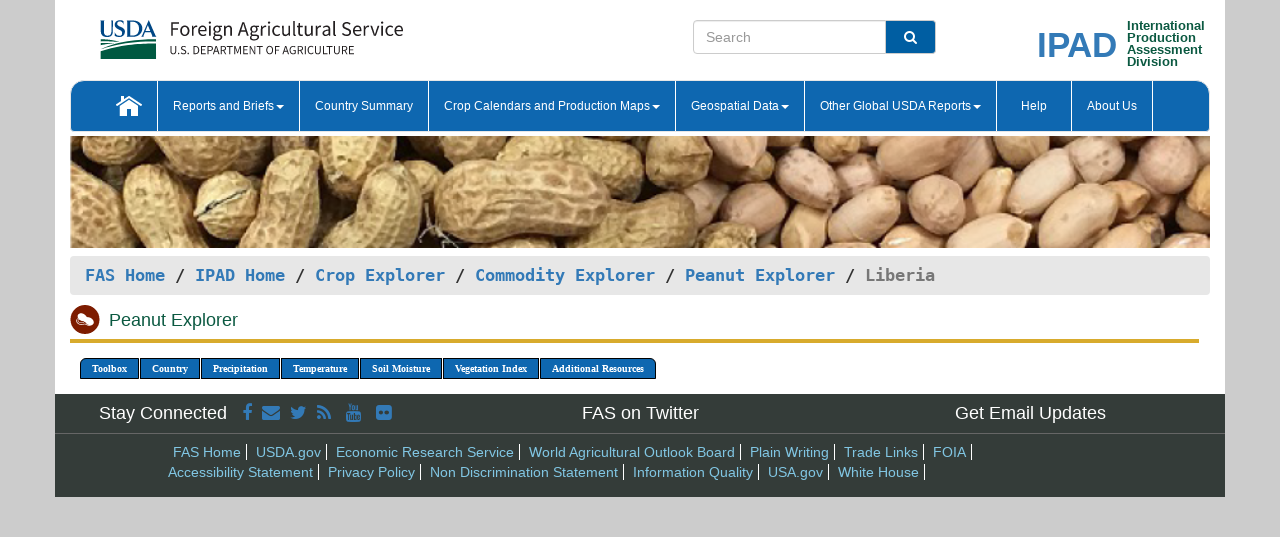

--- FILE ---
content_type: text/html; charset=utf-8
request_url: https://ipad.fas.usda.gov/cropexplorer/cropview/comm_chartview.aspx?ftypeid=47&fattributeid=1&fctypeid=24&fcattributeid=5&regionid=wafrica&cntryid=LBR&cropid=2221000&nationalgraph=False&sel_year=2021&startrow=1
body_size: 33627
content:


<!DOCTYPE html PUBLIC "-//W3C//DTD XHTML 1.0 Transitional//EN" "http://www.w3.org/TR/xhtml1/DTD/xhtml1-transitional.dtd">
<html xmlns="http://www.w3.org/1999/xhtml" xml:lang="en">
<head>
<title id="pageTitle">Peanut Explorer - Liberia</title>
<meta http-equiv="Content-Type" content="text/html; charset=iso-8859-1" />
<meta name="title" content="Crop Explorer for Major Crop Regions - United States Department of Agriculture" />
<meta name="keywords" content="Crop forecasting, crop production, crop yield, crop area, commodity, drought, precipitation, temperature, soil moisture, crop stage, crop model, percent soil moisture, surface moisture, subsurface moisture, corn, wheat, spring wheat, Satellite Radar Altimetry, Global Reservoir, Lake Elevation Database" />
<meta name="language" value="en"/>
<meta name="agency" value="USDA"/>
<meta name="format" value="text/html"/>
<meta http-equiv="X-UA-Compatible" content="IE=edge, ie9, chrome=1">
<meta name="viewport" content="width=device-width, initial-scale=1">
<style type="text/css">

#nav, nav ul {margin: 0; padding: 0; list-style: none;}
#nav a {display:block; width:auto; border: 1px solid black; text-decoration:none; background:#828494; color:#fff; font: bold 10px Verdana;}
#nav a:hover{background: #888; color: #fff;}
#nav li {float: left; position: relative; list-style: none; background-color: #c8c8c8;z-index:2;}
#nav li a {display: block; padding: 4px 11px; background: #828494; text-decoration: none; width: auto; color: #FFFFFF;}
#nav li a:hover {background: #828494; font: bold 10px Verdana; cursor: pointer;}
#nav li ul {margin:0; padding:0; position:absolute; left:0; display:none;}
#nav li ul li a {width:auto; padding:4px 10px; background:#FFF; color:black;}
#nav li ul li a:hover {background: #A52A2A;}
#nav li ul ul {left:9.9em; margin: -20px 0 0 10px;}
table tr td img {padding-left:2px;}
#nav li:hover > ul {display:block;}
.pane-titleDiv {
        border-bottom: 4px solid #d8ab2d;
        margin-bottom: 1.07em;
        padding-bottom: 0.1em;
	    width:99%;
	    text-align:left;
	    margin-top:0px;
    }
    .pane-titleHeader{    
        margin-bottom: 1.07em;
	    width:99%;
	    text-align:left;	
        vertical-align:middle;
    }
.insetMapStyle {
    display: block;
    float: left;   
    width:340px;
    height:250px; 
   /* margin-top:20px;*/
    /*margin-left:20px;*/
    /*text-align:center;
    vertical-align:middle;*/
}
.insetMapImage{
    /*transform:scale(0.75);*/
    max-width:100%;
}
#MainDiv {
    display: grid;
    grid-template-columns:  2fr 1fr;
    grid-gap: 5px;
    margin-left: 5px;
    margin-right: 5px;
    margin-top: 5px;    
}

#CropInfoDiv1 {  
    grid-column-start: 1;
    grid-column-end: 4;   
    text-align:left;
    color:#0b5941;
    font-weight:bold;
}

#CropInfoDiv2 {  
    grid-row: 2 / span 2;
    /*grid-row-start: 2;
    grid-column-start: 1;
    grid-column-end: 3;*/   
}

#DropdownDiv {
    grid-row: 2 / span 1;
    /*grid-row-start: 2;
    grid-column-start: 3;
    grid-column-end: 4;*/   
}
       
#CountryChartDiv{   
    /*grid-row-start: 3;*/
    grid-column-start: 1;
    grid-column-end: 4;   
    text-align:center;
}
/*#CountryChartDiv li{   
    list-style-type: none;
 width: 100px;
 overflow-x: auto; 
 float: left;
 margin-right: 10px;
         
}*/


   
       
#ChartDiv{         
    grid-column-start: 1;
    grid-column-end: 4;     
    text-align:center;
}

.chartDisplay li {display:inline;}

.insetMap-Text li {display:block; }
.horizontal {overflow-x:auto;}
.ceMenu {width: auto;	border-right: 1px solid #fff; padding: 0; color: #fff;}
.ceMenuLeft {border-top-left-radius: 6px;border-right: 1px solid #fff;}
.ceMenuRight {border-top-right-radius: 6px; border-right: 1px solid #fff;}
</style>
<!----------- START ADD THIS SECTION FOR THE NEW TEMPLATE ---------------------------------------------->
	<link href="../images/favicon.ico" rel="shortcut icon" type="image/vnd.microsoft.icon" />
	<link rel="stylesheet" href="../stylesheets/bootstrap.min.css" />
	<link href="../stylesheets/SiteCss.css" type="text/css" rel="stylesheet" media="all"/>
<!----------- END ADD THIS SECTION FOR THE NEW TEMPLATE ---------------------------------------------->
<script type="text/javascript" src="../js/jquery.min.js" ></script>
<script type="text/javascript" src="../js/ce.js"></script>
<script type="text/javascript" src="../js/google.js"></script>
<script type="text/javascript">
//    $(window).load(function () {
//        $('.triggerPanel').click(function () {

//            $(this).find('img').toggle();
//            if ($(this).next('.chartPanel').is(':visible')) {
//                $(this).next('.chartPanel').hide();
//            }
//            else {
//                $(this).next('.chartPanel').show();
//            }
//        });
//    });  

function _menu() { $(" #nav ul ").css({ display: "none" }); $(" #nav li ").hover(function () { $(this).find('ul:first').css({ visibility: "visible", display: "none" }).show(10); }, function () { $(this).find('ul:first').css({ visibility: "hidden" }); }); } $(document).ready(function () { _menu(); });
</script>

<script type="text/javascript">
      function subrgnid_chgd(obj) {
        var fvalue = obj.options[obj.selectedIndex].value;
        //        var section = document.getElementById("li_" + fvalue);
        var section = document.getElementById("#" + fvalue);
        if (section != null) {
          //section.focus();
          section.scrollIntoView(true);
        }
        else {
          parent.location.href = fvalue;
        }
      }

      function navigate() {
        if (typeof crop_subRegionId !== 'undefined') {
          var section = document.getElementById("#" + crop_subRegionId);
          if (section != null) {
            section.scrollIntoView(true);
          }
        }
      }
      
      function doSearch(vsearch) {
	window.open('https://voyager.fas.usda.gov/voyager/navigo/search?sort=score%20desc&disp=D176678659AD&basemap=ESRI%20World%20Street%20Map&view=summary&sortdir=desc&place.op=within&q=' + vsearch, 'TextSearch');
}

    
</script>
</head>
<body dir="ltr" xml:lang="en" lang="en" style="background-color:#ccc;" onload="navigate()">

<div class="container" style="background-color:#fff;align:center;">

<div class="row pageHeader">
            <div class="row">
                <div class="col-sm-6">
                     <div class="site-name__logo">
					 <em>
                                <a href="https://fas.usda.gov" target="_blank" title="FAS Home" aria-label="FAS Home" class="usa-logo__image">
                                </a>
                            </em>
                    </div>
			       </div>
					
		<div class="col-sm-6">
			<div class="col-sm-6">
                   	<form onsubmit="doSearch(this.vsearch.value); return false;">

						<div class="input-group">
							<input type="text" name="vsearch" class="form-control" placeholder="Search">
							 <span class="input-group-addon" style="background-color:#005ea2">
							 <button type="submit" class="btn-u" style="border:0;background:transparent;color:#fff;"><i class="fa fa-search"></i></button>
							 </span>
							</div>
							</form>
				    
			</div>
			<div class="col-sm-6">
                        <div style="margin-right:30px;">
						
						<div class="col-sm-9" style="padding-right:10px;">
							<a href="/ipad_home/Default.aspx" title="IPAD Home Page" alt="IPAD Home Page"><span class="site-name__logo_2" style="float:right;font-size:2.5em;padding-right:-15px;font-weight:bold;">IPAD</span></a>
						 </div>
						<div class="col-sm-3" style="padding:0">
							<a href="/Default.aspx" title="IPAD Home Page" alt=IPAD Home Page"><span class="site-name__main_2">International</span>
							<span class="site-name__main_2">Production </span>	
							<span class="site-name__main_2">Assessment </span>	
							<span class="site-name__main_2">Division</span></a>							
						 </div>						 
						</div>				
			</div>
				
			</div>

		</div>
	</div> <nav class="navbar navbar-default appMenu-bg">
            <div class="container-fluid">
                <div class="navbar-header">
                    <button type="button" class="navbar-toggle collapsed" data-bs-toggle="collapse" data-bs-target="#navbar" aria-controls="navbarText" aria-expanded="false" aria-label="Toggle navigation">
                    <span class="sr-only">Toggle navigation</span>
                    <span class="icon-bar"></span>
                    <span class="icon-bar"></span>
                    <span class="icon-bar"></span>
                    </button>
                </div>

<div id="navbar"class="collapse navbar-collapse">
                       <ul class="nav navbar-nav navbar-left appMenu" style="margin-bottom: 0">
                        <li class="nav-item"><a  href="/Default.aspx"><img src="/images/icon-home.png" /></a></li>
                        <li class="dropdown menuHover">
                            <a href="#" style="color:white">Reports and Briefs<b class="caret"></b></a>
                            <ul class="dropdown-menu" role="menu">
								<li class="menuHover"><a href="/search.aspx" title="Commodity Intelligence Reports (CIR)" alt="Commodity Intelligence Reports (CIR)">Commodity Intelligence Reports (CIR)</a></li>
								<li class="menuHover"><a href="https://www.fas.usda.gov/data/world-agricultural-production" target="_blank" title="World Agricultural Production (WAP) Circulars" alt="World Agricultural Production (WAP) Circulars">World Agricultural Production (WAP) Circulars</a></li>
							</ul>
						</li>
                        <li class="menuHover"><a style="color:white" href="/countrysummary/Default.aspx" title="Country Summary" alt="Country Summary">Country Summary</a></li>
                        <li class="dropdown menuHover">
                            <a href="#"  style="color:white">Crop Calendars and Production Maps<b class="caret"></b></a>
                             <ul class="dropdown-menu" role="menu">
									<li><a href="/ogamaps/cropcalendar.aspx"  title="Crop Calendars" alt="Crop Calendars">Crop Calendars</a></li>
									<li><a href="/ogamaps/cropproductionmaps.aspx"  title="Crop Production Map" alt="Crop Production Map">Crop Production Maps</a></li>
									<li><a href="/ogamaps/cropmapsandcalendars.aspx"  title="Monthly Crop Stage and Harvest Calendars" alt="Monthly Crop Stage and Harvest Calendars">Monthly Crop Stage and Harvest Calendars</a></li>								
									<li><a href="/ogamaps/Default.aspx" title="Monthly Production and Trade Maps" alt="Production and Trade Maps">Monthly Production and Trade Maps</a></li>			
							</ul>
                        </li>
                        <li class="dropdown menuHover">
                            <a href="#" style="color:white">Geospatial Data<b class="caret"></b></a>
                            <ul class="dropdown-menu" role="menu">
								<li><a href="/cropexplorer/Default.aspx" title="Crop Explorer">Crop Explorer</a></li>
                                <li><a href="/cropexplorer/cropview/Default.aspx" title="Commodity Explorer">Commodity Explorer</a></li>
							  	<li><a href="http://glam1.gsfc.nasa.gov" target="_blank" rel="noopener">Global Agricultural Monitoring (GLAM)</a></li>
								<li><a href="/cropexplorer/global_reservoir/Default.aspx" title="Global Reservoirs and Lakes Monitor (G-REALM)">Global Reservoirs and Lakes Monitor (G-REALM)</a></li>	
								<li><a href="https://geo.fas.usda.gov/GADAS/index.html" target="_blank" rel="noopener">Global Agricultural & Disaster Assesment System (GADAS)</a></li>
								<li><a href="/photo_gallery/pg_regions.aspx?regionid=eafrica" title="Geotag Photo Gallery">Geotag Photo Gallery</a></li>
								<li><a href="/monitormaps/CycloneMonitor" title="Tropical Cyclone Monitor Maps">Tropical Cyclone Monitor Maps</a></li>								
								<li><a href="/monitormaps/FloodMonitor" title="Automated Flooded Cropland Area Maps (AFCAM)">Automated Flooded Cropland Area Maps (AFCAM)</a></li>																			
                                <li><a href="https://gis.ipad.fas.usda.gov/WMOStationExplorer/" title="WMO Station Explorer" target="_blank" rel="noopener">WMO Station Explorer</a></li>
                                <li><a href="https://gis.ipad.fas.usda.gov/TropicalCycloneMonitor/"  title="Tropical Cyclone Monitor" target="_blank" rel="noopener">Tropical Cyclone Monitor</a></li>
                           </ul>
                        </li>
                         <li class="dropdown menuHover">
                            <a href="#" style="color:white">Other Global USDA Reports<b class="caret"></b></a>
                            <ul class="dropdown-menu" role="menu">
								<li><a href="https://www.usda.gov/oce/commodity/wasde/" target="_blank" rel="noopener" title="World Agricultural Supply and Demand Estimates" alt="World Agricultural Supply and Demand Estimates">World Agricultural Supply and Demand Estimates (WASDE)</a></li>			      
								<li><a href="https://www.usda.gov/oce/weather/pubs/Weekly/Wwcb/wwcb.pdf" title="USDA Weekly Weather and Crop Bulletin (NASS/WAOB)" alt="USDA Weekly Weather and Crop Bulletin (NASS/WAOB)">USDA Weekly Weather and Crop Bulletin (NASS/WAOB)</a>
								<li><a href="https://apps.fas.usda.gov/PSDOnline/app/index.html#/app/home" target="_blank" rel="noopener" title="PSD Online" alt="PSD Online">PSD Online</a> </li> 
								<li><a href="https://gain.fas.usda.gov/Pages/Default.aspx" target="_blank" rel="noopener" title="FAS Attache GAIN Reports" alt="FAS Attache GAIN Reports">FAS Attache GAIN Reports</a></li>	
								<li><a href="https://apps.fas.usda.gov/psdonline/app/index.html#/app/downloads?tabName=dataSets" target="_blank" rel="noopener" title="PSD Market and Trade Data" alt="PSD Market and Trade Data">PS&D Market and Trade Data</a></li>						
								
						</ul>
                        </li>
						<li class="menuHover"><a style="color:white" href="/cropexplorer/ce_help.aspx" title="Help" alt="Help">&nbsp; &nbsp;Help &nbsp;&nbsp; </a></li> 
                        <li class="menuHover"><a style="color:white" href="/cropexplorer/ce_contact.aspx" title="About Us" alt="About Us">About Us</a></li>
						  
					</ul>
                </div>
                <!--/.nav-collapse -->
            </div>
            <!--/.container-fluid -->
        </nav>  
			  
			<!-- ------- START Slider Image ------------------------------------------------------------------------------------->
			<div class="row">
			<div class="col-sm-12">
				<div class="ng-scope">        
						<a href="/photo_gallery/pg_details.aspx?regionid=eafrica&FileName=IMG_3014&PhotoTitle=Red%20Sorghum">
                        <img src="../images/CommodityExplorerBanners/Peanut.png" id="banner" name="FAS Data Analysis Header" title="" style="width:100%" /></a> 
				</div>   
			</div>     
			</div>
			<!-- ------- END Slider Image ------------------------------------------------------------------------------------->
			<!--- ------------------------------------------- BREADCRUMB STARTS HERE ------------------------------------------>
			<!----------------------------------------------------------------------------------------------------------------->
			<div class="breadcrumb" style="margin-top:.5em;">
						<table id="breadCrumb">
						<tbody>
						<tr>
							<td width="45%" align="left">
							<a href="https://www.fas.usda.gov/">FAS Home</a> / 
							<a href="/Default.aspx">IPAD Home</a> / 
							<a href="../Default.aspx">Crop Explorer</a> /
                            <a href="Default.aspx">Commodity Explorer</a> /
                            <a href="commodityView.aspx?cropid=2221000&startrow=1" id="chartLink" title="Return to Peanut Explorer Page">Peanut Explorer</a> /
                            <span class="ng-binding ng-scope">Liberia</span>
               				</td>
							<td width="3%"></td>
						</tr>
					</tbody>
					</table>
			</div>
			<!------------------------------------------------- END BREADCRUMB --------------------------------------------------->

                        <div id="my-tab-content" class="tab-content">
                <div class="tab-pane active" id="tab1">       
                    <div  class="pane-titleDiv" >
                    <img src="../images/Peanuticon.svg" id="cropHeaderIcon" width="35" height="35" style="text-align:left;padding-right:5px;" alt="System.Web.UI.HtmlControls.HtmlImagePeanut Icon" /> 	
                    <h1 id="cropHeader" class="pane-titleHeader" style="display:inline;clear:both;width:96%">Peanut Explorer</h1>
                </div>
                <div class="container-fluid" >
	                <div class="col-sm-12" style="margin-left:-20px;" >		
                        <ul id="nav">
                            <li class="ceMenuLeft"><a href="#" style="border-top-left-radius: 6px;background-color: #0e67b0;">Toolbox</a>
<ul>
<li><a href="../Default.aspx" style="width:160px;">Home</a></li>
<li><a href="commodityView.aspx?cropid=2221000&amp;sel_year=2021&amp;startrow=1" style="width:160px;">Return to Commodity Page</a></li>
<li><a href="../imageview.aspx?regionid=wafrica" style="width:160px;">Most Recent Data</a></li>
</ul>
</li>

                            <li class="ceMenu"><a href="#" style="background-color: #0e67b0;">Country</a>
<ul>
<li><a href="comm_chartview.aspx?ftypeid=47&amp;fattributeid=1&amp;fctypeid=24&amp;fcattributeid=5&amp;regionid=ssa&amp;cntryid=ARG&amp;cropid=2221000&amp;nationalgraph=False&amp;sel_year=2021&amp;startrow=1" style="width:140px;">Argentina</a></li>
<li><a href="comm_chartview.aspx?ftypeid=47&amp;fattributeid=1&amp;fctypeid=24&amp;fcattributeid=5&amp;regionid=as&amp;cntryid=AUS&amp;cropid=2221000&amp;nationalgraph=False&amp;sel_year=2021&amp;startrow=1" style="width:140px;">Australia</a></li>
<li><a href="comm_chartview.aspx?ftypeid=47&amp;fattributeid=1&amp;fctypeid=24&amp;fcattributeid=5&amp;regionid=bg&amp;cntryid=BGD&amp;cropid=2221000&amp;nationalgraph=False&amp;sel_year=2021&amp;startrow=1" style="width:140px;">Bangladesh</a></li>
<li><a href="comm_chartview.aspx?ftypeid=47&amp;fattributeid=1&amp;fctypeid=24&amp;fcattributeid=5&amp;regionid=wafrica&amp;cntryid=BEN&amp;cropid=2221000&amp;nationalgraph=False&amp;sel_year=2021&amp;startrow=1" style="width:140px;">Benin</a></li>
<li><a href="comm_chartview.aspx?ftypeid=47&amp;fattributeid=1&amp;fctypeid=24&amp;fcattributeid=5&amp;regionid=br&amp;cntryid=BRA&amp;cropid=2221000&amp;nationalgraph=False&amp;sel_year=2021&amp;startrow=1" style="width:140px;">Brazil</a></li>
<li><a href="comm_chartview.aspx?ftypeid=47&amp;fattributeid=1&amp;fctypeid=24&amp;fcattributeid=5&amp;regionid=wafrica&amp;cntryid=BFA&amp;cropid=2221000&amp;nationalgraph=False&amp;sel_year=2021&amp;startrow=1" style="width:140px;">Burkina Faso</a></li>
<li><a href="comm_chartview.aspx?ftypeid=47&amp;fattributeid=1&amp;fctypeid=24&amp;fcattributeid=5&amp;regionid=seasia&amp;cntryid=MMR&amp;cropid=2221000&amp;nationalgraph=False&amp;sel_year=2021&amp;startrow=1" style="width:140px;">Burma</a></li>
<li><a href="comm_chartview.aspx?ftypeid=47&amp;fattributeid=1&amp;fctypeid=24&amp;fcattributeid=5&amp;regionid=wafrica&amp;cntryid=CMR&amp;cropid=2221000&amp;nationalgraph=False&amp;sel_year=2021&amp;startrow=1" style="width:140px;">Cameroon</a></li>
<li><a href="comm_chartview.aspx?ftypeid=47&amp;fattributeid=1&amp;fctypeid=24&amp;fcattributeid=5&amp;regionid=wafrica&amp;cntryid=TCD&amp;cropid=2221000&amp;nationalgraph=False&amp;sel_year=2021&amp;startrow=1" style="width:140px;">Chad</a></li>
<li><a href="comm_chartview.aspx?ftypeid=47&amp;fattributeid=1&amp;fctypeid=24&amp;fcattributeid=5&amp;regionid=che&amp;cntryid=CHN&amp;cropid=2221000&amp;nationalgraph=False&amp;sel_year=2021&amp;startrow=1" style="width:140px;">China</a></li>
<li><a href="comm_chartview.aspx?ftypeid=47&amp;fattributeid=1&amp;fctypeid=24&amp;fcattributeid=5&amp;regionid=wafrica&amp;cntryid=CIV&amp;cropid=2221000&amp;nationalgraph=False&amp;sel_year=2021&amp;startrow=1" style="width:140px;">C&#244;te d&#39;Ivoire</a></li>
<li><a href="comm_chartview.aspx?ftypeid=47&amp;fattributeid=1&amp;fctypeid=24&amp;fcattributeid=5&amp;regionid=na&amp;cntryid=EGY&amp;cropid=2221000&amp;nationalgraph=False&amp;sel_year=2021&amp;startrow=1" style="width:140px;">Egypt</a></li>
<li><a href="comm_chartview.aspx?ftypeid=47&amp;fattributeid=1&amp;fctypeid=24&amp;fcattributeid=5&amp;regionid=europe&amp;cntryid=GRC&amp;cropid=2221000&amp;nationalgraph=False&amp;sel_year=2021&amp;startrow=1" style="width:140px;">Greece</a></li>
<li><a href="comm_chartview.aspx?ftypeid=47&amp;fattributeid=1&amp;fctypeid=24&amp;fcattributeid=5&amp;regionid=sasia&amp;cntryid=IND&amp;cropid=2221000&amp;nationalgraph=False&amp;sel_year=2021&amp;startrow=1" style="width:140px;">India</a></li>
<li><a href="comm_chartview.aspx?ftypeid=47&amp;fattributeid=1&amp;fctypeid=24&amp;fcattributeid=5&amp;regionid=wafrica&amp;cntryid=MLI&amp;cropid=2221000&amp;nationalgraph=False&amp;sel_year=2021&amp;startrow=1" style="width:140px;">Mali</a></li>
<li><a href="comm_chartview.aspx?ftypeid=47&amp;fattributeid=1&amp;fctypeid=24&amp;fcattributeid=5&amp;regionid=mx&amp;cntryid=MEX&amp;cropid=2221000&amp;nationalgraph=False&amp;sel_year=2021&amp;startrow=1" style="width:140px;">Mexico</a></li>
<li><a href="comm_chartview.aspx?ftypeid=47&amp;fattributeid=1&amp;fctypeid=24&amp;fcattributeid=5&amp;regionid=safrica&amp;cntryid=MOZ&amp;cropid=2221000&amp;nationalgraph=False&amp;sel_year=2021&amp;startrow=1" style="width:140px;">Mozambique</a></li>
<li><a href="comm_chartview.aspx?ftypeid=47&amp;fattributeid=1&amp;fctypeid=24&amp;fcattributeid=5&amp;regionid=wafrica&amp;cntryid=NGA&amp;cropid=2221000&amp;nationalgraph=False&amp;sel_year=2021&amp;startrow=1" style="width:140px;">Nigeria</a></li>
<li><a href="comm_chartview.aspx?ftypeid=47&amp;fattributeid=1&amp;fctypeid=24&amp;fcattributeid=5&amp;regionid=sasia&amp;cntryid=PAK&amp;cropid=2221000&amp;nationalgraph=False&amp;sel_year=2021&amp;startrow=1" style="width:140px;">Pakistan</a></li>
<li><a href="comm_chartview.aspx?ftypeid=47&amp;fattributeid=1&amp;fctypeid=24&amp;fcattributeid=5&amp;regionid=safrica&amp;cntryid=ZAF&amp;cropid=2221000&amp;nationalgraph=False&amp;sel_year=2021&amp;startrow=1" style="width:140px;">South Africa</a></li>
<li><a href="comm_chartview.aspx?ftypeid=47&amp;fattributeid=1&amp;fctypeid=24&amp;fcattributeid=5&amp;regionid=europe&amp;cntryid=ESP&amp;cropid=2221000&amp;nationalgraph=False&amp;sel_year=2021&amp;startrow=1" style="width:140px;">Spain</a></li>
<li><a href="comm_chartview.aspx?ftypeid=47&amp;fattributeid=1&amp;fctypeid=24&amp;fcattributeid=5&amp;regionid=eafrica&amp;cntryid=SDN&amp;cropid=2221000&amp;nationalgraph=False&amp;sel_year=2021&amp;startrow=1" style="width:140px;">Sudan</a></li>
<li><a href="comm_chartview.aspx?ftypeid=47&amp;fattributeid=1&amp;fctypeid=24&amp;fcattributeid=5&amp;regionid=safrica&amp;cntryid=TZA&amp;cropid=2221000&amp;nationalgraph=False&amp;sel_year=2021&amp;startrow=1" style="width:140px;">Tanzania</a></li>
<li><a href="comm_chartview.aspx?ftypeid=47&amp;fattributeid=1&amp;fctypeid=24&amp;fcattributeid=5&amp;regionid=wafrica&amp;cntryid=TGO&amp;cropid=2221000&amp;nationalgraph=False&amp;sel_year=2021&amp;startrow=1" style="width:140px;">Togo</a></li>
<li><a href="comm_chartview.aspx?ftypeid=47&amp;fattributeid=1&amp;fctypeid=24&amp;fcattributeid=5&amp;regionid=metu&amp;cntryid=TUR&amp;cropid=2221000&amp;nationalgraph=False&amp;sel_year=2021&amp;startrow=1" style="width:140px;">Turkey</a></li>
<li><a href="comm_chartview.aspx?ftypeid=47&amp;fattributeid=1&amp;fctypeid=24&amp;fcattributeid=5&amp;regionid=eafrica&amp;cntryid=UGA&amp;cropid=2221000&amp;nationalgraph=False&amp;sel_year=2021&amp;startrow=1" style="width:140px;">Uganda</a></li>
<li><a href="comm_chartview.aspx?ftypeid=47&amp;fattributeid=1&amp;fctypeid=24&amp;fcattributeid=5&amp;regionid=us&amp;cntryid=USA&amp;cropid=2221000&amp;nationalgraph=False&amp;sel_year=2021&amp;startrow=1" style="width:140px;">United States</a></li>
<li><a href="comm_chartview.aspx?ftypeid=47&amp;fattributeid=1&amp;fctypeid=24&amp;fcattributeid=5&amp;regionid=safrica&amp;cntryid=ZWE&amp;cropid=2221000&amp;nationalgraph=False&amp;sel_year=2021&amp;startrow=1" style="width:140px;">Zimbabwe</a></li>
</ul>
</li>

                            <li class="ceMenu"><a href="#" style="background-color: #0e67b0;">Precipitation</a>
<ul>
<li><a href="comm_chartview.aspx?cropid=2221000&regionid=wafrica&nationalGraph=False&cntryid=LBR&sel_year=2021&startRow=1&fctypeid=60&fcattributeid=1" style="width:380px;">Moving Precipitation and Cumulative Precipitation (Pentad)</a></li>
<li><a href="comm_chartview.aspx?cropid=2221000&regionid=wafrica&nationalGraph=False&cntryid=LBR&sel_year=2021&startRow=1&fctypeid=75&fcattributeid=45" style="width:380px;">Consecutive Dry Days</a></li>
</ul>
</li>

                            <li class="ceMenu"><a href="#" style="background-color: #0e67b0;">Temperature</a>
<ul>
<li><a href="comm_chartview.aspx?cropid=2221000&regionid=wafrica&nationalGraph=False&cntryid=LBR&sel_year=2021&startRow=1&fctypeid=24&fcattributeid=1" style="width:200px;">Average Temperature</a></li>
<li><a href="comm_chartview.aspx?cropid=2221000&regionid=wafrica&nationalGraph=False&cntryid=LBR&sel_year=2021&startRow=1&fctypeid=24&fcattributeid=5" style="width:200px;">Maximum Temperature</a></li>
<li><a href="comm_chartview.aspx?cropid=2221000&regionid=wafrica&nationalGraph=False&cntryid=LBR&sel_year=2021&startRow=1&fctypeid=24&fcattributeid=6" style="width:200px;">Minimum Temperature</a></li>
<li></li>
</ul>
</li>

                            <li class="ceMenu"><a href="#" style="background-color: #0e67b0;">Soil Moisture</a>
<ul>
<li><a href="comm_chartview.aspx?cropid=2221000&regionid=wafrica&nationalGraph=False&cntryid=LBR&sel_year=2021&startRow=1&fctypeid=19&fcattributeid=10" style="width:220px;">Soil Moisture (CPC Leaky Bucket)</a></li>
<li><a href="comm_chartview.aspx?cropid=2221000&regionid=wafrica&nationalGraph=False&cntryid=LBR&sel_year=2021&startRow=1&fctypeid=19&fcattributeid=9" style="width:220px;">Percent Soil Moisture</a></li>
<li><a href="comm_chartview.aspx?cropid=2221000&regionid=wafrica&nationalGraph=False&cntryid=LBR&sel_year=2021&startRow=1&fctypeid=19&fcattributeid=1" style="width:220px;">Surface Soil Moisture</a></li>
<li><a href="comm_chartview.aspx?cropid=2221000&regionid=wafrica&nationalGraph=False&cntryid=LBR&sel_year=2021&startRow=1&fctypeid=19&fcattributeid=7" style="width:220px;">Subsurface Soil Moisture</a></li>
</ul>
</li>

                            
                            <li class="ceMenu"><a href="#" style="background-color: #0e67b0;">Vegetation Index</a>
<ul>
<li><a href="comm_chartview.aspx?cropid=2221000&amp;regionid=wafrica&amp;nationalGraph=False&amp;cntryid=LBR&amp;sel_year=2021&amp;startRow=1&amp;fctypeid=47&amp;fcattributeid=1" style="width:150px;">NDVI (MODIS-Terra)</a></li>
</ul>
</li>

                            
                            
                            <li class="ceMenuRight"><a href="#" style="border-top-right-radius:6px; background-color: #0e67b0;">Additional Resources</a>
<ul>
<li><a href="../util/new_get_psd_data.aspx?regionid=wafrica" style="width:130px;" onclick="window.open(this.href,this.target,&#39;channelmode =1,resizable=1,scrollbars=1,toolbar=no,menubar=no,location=no,status=yes&#39;);return false;">Area, Yield and Production</a></li>
<li><a href="../pecad_stories.aspx?regionid=wafrica&ftype=prodbriefs" style="width:130px;" onclick="window.open(this.href,this.target,&#39;channelmode =1,resizable=1,scrollbars=1,toolbar=no,menubar=no,location=no,status=yes&#39;);return false;">WAP Production Briefs</a></li>
<li><a href="../pecad_stories.aspx?regionid=wafrica&ftype=topstories" style="width:130px;" onclick="window.open(this.href,this.target,&#39;channelmode =1,resizable=1,scrollbars=1,toolbar=no,menubar=no,location=no,status=yes&#39;);return false;">Commodity Intelligence Reports</a></li>
<li><a href="/countrysummary/default.aspx?id=LI" style="width:130px;" onclick="window.open(this.href,this.target,&#39;channelmode =1,resizable=1,scrollbars=1,toolbar=no,menubar=no,location=no,status=yes&#39;);return false;">Country Summary</a></li>
<li><a href="/photo_gallery/pg_regions.aspx?regionid=wafrica" style="width:130px;" onclick="window.open(this.href,this.target,&#39;channelmode =1,resizable=1,scrollbars=1,toolbar=no,menubar=no,location=no,status=yes&#39;);return false;">Geotag Photo Gallery</a></li><li><a href="/rssiws/al/crop_calendar/wafrica.aspx" style="width:130px;" onclick="window.open(this.href,this.target,&#39;channelmode =1,resizable=1,scrollbars=1,toolbar=no,menubar=no,location=no,status=yes&#39;);return false;">Crop Calendar</a></li><li><a href="/rssiws/al/wafrica_cropprod.aspx" style="width:130px;" onclick="window.open(this.href,this.target,&#39;channelmode =1,resizable=1,scrollbars=1,toolbar=no,menubar=no,location=no,status=yes&#39;);return false;">Crop Production Maps</a></li></ul>
</li>

                            
                        </ul>
                    </div>
                    <div class="col-sm-12"> 
                        
                        
                        
                    </div>
                </div>			
		    </div>
	    </div>

    <!-- --------------------------------------------- START FOOTER AREA------------------------------------------------>
	     
        <div  class="col-sm-12" style="padding:0;margin-top:1em;">
        <div class="row" id="footerContainer1">
		    
	<div class="col-sm-4">
			<h4 class="appMenuLink" style="margin-bottom: 0">Stay Connected &nbsp;
				<a href="https://www.facebook.com/USDA" target="_blank"><i class="fa fa-facebook" title="FAS on Facebook"></i></a>&nbsp;
				<a href="https://public.govdelivery.com/accounts/USDAFAS/subscriber/new" target="_blank"><i class="fa fa-envelope" title="Subscribe for Email Updates"></i></a>&nbsp;
				<a href="https://twitter.com/USDAForeignAg" target="_blank"><i class="fa fa-twitter" title="FAS on Twitter"></i></a>&nbsp;
				<a href="http://www.fas.usda.gov/feeds" target="_blank"><i class="fa fa-rss" title="RSS feeeds"></i> </a>&nbsp;
				<a href="http://www.youtube.com/usda" target="_blank"><i class="fa fa-youtube" title="FAS on Youtube"></i> </a>&nbsp;
				<a href="http://www.flickr.com/photos/usdagov" target="_blank"><i class="fa fa-flickr" title="FAS on Flickr"></i> </a>&nbsp;
			</h4>
		    </div>
		    <div class="col-sm-4">
			    <a href="https://twitter.com/USDAForeignAg" class="appMenuLink" target="_blank"> <h4>FAS on Twitter</h4></a>
		    </div>
		   
	<div class="col-sm-4">
			    <h4 style="margin-bottom: 0"><a href="https://public.govdelivery.com/accounts/USDAFAS/subscriber/new" class="appMenuLink" target="_blank">Get Email Updates</a></h4>
		    </div>
                </div>
                <div class="row" id="footerContainer2">
		   
			<div class="col-sm-10 col-sm-push-1">
					<ul class="menu footer-links" style="margin-bottom: 0">
						<li class="footerMenu2"><a href="http://www.fas.usda.gov/" target="_blank">FAS Home</a></li>
						<li class="footerMenu2"><a href="http://www.usda.gov/wps/portal/usda/usdahome" title="" class="menu-link" target="_blank">USDA.gov</a></li>
						<li class="footerMenu2"><a href="http://www.ers.usda.gov/" title="" class="menu-link" target="_blank">Economic Research Service</a></li>
						<li class="footerMenu2"><a href="http://www.usda.gov/oce/commodity/index.htm" class="menu-link" target="_blank">World Agricultural Outlook Board</a></li>
						<li class="footerMenu2"><a href="http://www.usda.gov/wps/portal/usda/usdahome?navid=PLAIN_WRITING" class="menu-link" target="_blank">Plain Writing</a></li>
						<li class="footerMenu2"><a href="http://www.fas.usda.gov/topics/exporting" title="" class="menu-link" target="_blank">Trade Links</a></li>
						<li class="footerMenu2"><a href="http://www.fas.usda.gov/freedom-information-act-foia" title="" class="menu-link" target="_blank">FOIA</a></li>
						<li class="footerMenu2"><a href="http://www.usda.gov/wps/portal/usda/usdahome?navtype=FT&amp;navid=ACCESSIBILITY_STATEM" title="" class="menu-link" target="_blank"><br>Accessibility Statement</a></li>
						<li class="footerMenu2"><a href="http://www.usda.gov/wps/portal/usda/usdahome?navtype=FT&amp;navid=PRIVACY_POLICY" title="" class="menu-link" target="_blank">Privacy Policy</a></li>
						<li class="footerMenu2"><a href="http://www.usda.gov/wps/portal/usda/usdahome?navtype=FT&amp;navid=NON_DISCRIMINATION" title="" class="menu-link" target="_blank">Non Discrimination Statement</a></li>
						<li class="footerMenu2"><a href="http://www.fas.usda.gov/information-quality" title="" class="menu-link" target="_blank">Information Quality</a></li>
						<li class="footerMenu2"><a href="https://www.usa.gov/" title="" class="menu-link" target="_blank">USA.gov</a></li>
						<li class="footerMenu2"><a href="https://www.whitehouse.gov/" title="" class="menu-link" target="_blank">White House</a></li>
				</ul>
		    </div>
          </div>
         
        </div>
	<!-- --------------------------------------------- END FOOTER AREA------------------------------------------------>
</div><!--center-->
<script src="../js/jquery-1.11.3.min.js"></script>
  <script src="../js/bootstrap.min.js"></script>
</body>
</html>

--- FILE ---
content_type: image/svg+xml
request_url: https://ipad.fas.usda.gov/cropexplorer/images/Peanuticon.svg
body_size: 374975
content:
<?xml version="1.0" encoding="utf-8"?>
<!-- Generator: Adobe Illustrator 25.2.3, SVG Export Plug-In . SVG Version: 6.00 Build 0)  -->
<!DOCTYPE svg PUBLIC "-//W3C//DTD SVG 1.1//EN" "http://www.w3.org/Graphics/SVG/1.1/DTD/svg11.dtd" [
	<!ENTITY ns_extend "http://ns.adobe.com/Extensibility/1.0/">
	<!ENTITY ns_ai "http://ns.adobe.com/AdobeIllustrator/10.0/">
	<!ENTITY ns_graphs "http://ns.adobe.com/Graphs/1.0/">
	<!ENTITY ns_vars "http://ns.adobe.com/Variables/1.0/">
	<!ENTITY ns_imrep "http://ns.adobe.com/ImageReplacement/1.0/">
	<!ENTITY ns_sfw "http://ns.adobe.com/SaveForWeb/1.0/">
	<!ENTITY ns_custom "http://ns.adobe.com/GenericCustomNamespace/1.0/">
	<!ENTITY ns_adobe_xpath "http://ns.adobe.com/XPath/1.0/">
]>
<svg version="1.1" id="Layer_1" xmlns:x="&ns_extend;" xmlns:i="&ns_ai;" xmlns:graph="&ns_graphs;"
	 xmlns="http://www.w3.org/2000/svg" xmlns:xlink="http://www.w3.org/1999/xlink" x="0px" y="0px" viewBox="0 0 150 150"
	 style="enable-background:new 0 0 150 150;" xml:space="preserve">
<style type="text/css">
	.st0{fill:#7D1C00;}
	.st1{fill:#FFFFFF;}
</style>
<switch>
	<foreignObject requiredExtensions="&ns_ai;" x="0" y="0" width="1" height="1">
		<i:aipgfRef  xlink:href="#adobe_illustrator_pgf">
		</i:aipgfRef>
	</foreignObject>
	<g i:extraneous="self">
		<circle class="st0" cx="75" cy="75" r="72.5"/>
		<path class="st1" d="M116.9,80.9c-2.4-5.3-6.8-10-12.4-13.2c-4.1-2.4-8.8-3.7-13.5-3.9c-4.4-0.2-8.5-2.5-10.9-6.3
			c-2.7-4-6.3-7.3-10.4-9.7c-8.4-4.8-17.7-5.2-24-1.7c-2.5,1.3-4.5,3.4-5.9,5.9c-2.4,4.4-2.3,9.9,0.1,15.3c0.1,0.2,0.2,0.4,0.3,0.6
			c-5.3,3.1-8.5,7.8-8.8,13.1c-0.3,5.1,1.9,10.1,6.3,14.1c4.3,3.9,10.1,6.4,16.5,7c4.7,0.5,9.4-0.2,13.7-1.9c4-1.7,8.6-1.2,12.3,1.2
			c4,2.6,8.6,4.2,13.3,4.6c5.7,0.6,11.3-0.5,16.3-3.2c0.1-0.1,0.2-0.1,0.2-0.2c3-1.3,5.5-3.6,7.1-6.5
			C119.4,91.7,119.3,86.3,116.9,80.9z M71.2,84.8c-0.5,1.5-2,3-4.4,4c-3.1,1.3-7.1,1.7-11.3,1.3s-8.2-1.7-11-3.5
			c-2.6-1.7-4-3.7-3.9-5.5c0.2-2.3,2.7-4.3,6.8-5.4c1.7,1.5,3.6,2.9,5.6,4c4.1,2.4,8.8,3.8,13.5,4C68,83.8,69.7,84.1,71.2,84.8z
			 M42,69.3c1,1.6,2.1,3,3.3,4.3c-0.9,0.3-1.8,0.7-2.7,1.2c-2.7,1.5-4.3,3.6-4.5,6c-0.2,2.8,1.6,5.6,5,7.8c3.2,2,7.5,3.4,12.1,3.9
			c4.6,0.5,9.1-0.1,12.5-1.5c2.9-1.2,4.9-3,5.7-5.1c1.5,1,2.8,2.4,3.9,3.9c2.7,4,6.3,7.3,10.4,9.7c2.5,1.4,5.2,2.5,8,3.2
			c-0.5,0-1-0.1-1.5-0.1c-4.3-0.4-8.5-1.8-12.2-4.2c-4.4-2.9-9.9-3.4-14.6-1.4c-4,1.6-8.3,2.2-12.6,1.7c-5.8-0.6-11.2-2.8-15-6.4
			c-3.8-3.5-5.7-7.7-5.4-12C34.7,76,37.5,72,42,69.3z"/>
	</g>
</switch>
<i:aipgf  id="adobe_illustrator_pgf" i:pgfEncoding="zstd/base64" i:pgfVersion="24">
	<![CDATA[
	KLUv/QBY5L8DPpjECwousBLNMAZKzE1B2+hoEHrU48XMxMJ9buRpabJfzkzZKbOUVhVhBPDtB/05
en86HO8LBwr4CFZmIrIhHuLpqjB+pZBSGIlFOXbJm5VjSQojjzyOLLLooklhoGklZsRKgtyR2LS9
y0k6LaFWLoxFSRBNPI4kR95RGMkeueQhqZJJgglWYdz5jInaqyqq5bgsMg4Q9YdI64h01DTbKtYp
Jh6Z6Hxqz0MmE5HOTnfRiITn0Nhqj+12yOxR7qZ+1/SjoekWbu4S0tl7c50tQ9VDBivvVjWinxTp
TPXXDw2NLpsO6WZmx8ygcWEkqiTLUlc/6AoDn89kSbgOF7EwnKzm97QKQ7HEjiNbStHDxKowcLkl
KYxELVu6WDHiRNEniSWBUFIYlCQWJEEUBEmORPSGFIYhRipxELIciUM5lOM48kpuHolFkNzCKEBh
EGKkMMoOU7cwkisWxoEHInV4KInCOKQwEuMmFo+6UWFg5h5HkigKJUlSGGZla8lEKokkkpWkoKJY
GLp8Oeh+Fsbv7pxQ8oZmVYmkMJxcSRJKFmTBwthE90ASZanCuAV5wu5IYRw55lEYCqIsdyhLwi+M
Z2EcC7IgSqIu90jIZXovDCRRdEnYTgvDVhhHciiJUqwwjuUOBUGQ3WMLQzfxZiqMrcXC1/HOKuGE
soWRL7swFoQQRTonFCUVJI88NjUzz4oWBTkUj2dYCSV5YSRHnng3K8ctHl5h0CVsycJQy7JxcOdD
plTTaMt3tVayUhtLcU3rS2a0+g+ZtNeS2s57ElLeIZOHt0MjqqtoXVq4Znu7SbZ12WVWpLozXTJr
Zp5So/rCO5UJa9M2LdE37iFjd4aZd6iJRyM7Jt7VLpkKgwK6if0skUjcx+pmYsHCKICSIIfi2eki
CSWPPZAlWawcWRiXsETtYUoVRlIYWRgnTHy58mTxf2FQsliFsWjLYYWhbBUGJpDCqORIDsUrH7Qk
hXHs6ubi92qdUJBVTcXbwkj8FUZCKQzkWM3C+FmZ6iD7ULwURqIStXYottTZ9w7kyhUlTEgLI6G0
PhQnhaHJkpBixZTLhL6gE5W4xBNHpxTqYsXX2sWwMPRIWMKXp0iy2F4Y9vvxijxJfDkZGl4qbpLA
BclZWXlpmZqaq+TiUtPrFVUPRBVN6KK0tF6TqewnxNQtjERhuOwK4z4ff3iJ0A6Z1yGz/71EeOOL
KLVseec1tW4npzVz89jOwlKyqY+35G9hGv1naoV2J9pUXKLaU+YOmatDBn1ETVtPZ+hSMkTTI8Wz
HV1DL1Rcm6Hp8Ma6IiSzzU60e+kJSRzPw/vZ1ZkosT7swEOPBEkSS6yjFJcnlEUpjERBFGQVzZti
TiSJZEmU5NBEr0hBkkUUkSNHDrEi5LYwELmVfR0+6EjsUYsWhqKJInroql5PbUEyMV8JXFDBRKsw
Tk8UxqIkyCWIvFCCFlqWJEkQ5FBSPTO5iMh1yoMSWihBdtl8pwtDfTjxYiqX1QsTI2KJLUbnM73D
t9/x+uOFQVh4uyClMzeR1tI7FPHafjHZZemoY79fXNw8kMJQEkuH/UA99jiSQyHEiJHCOF1yUk/w
DJnCcGAjwVjAQGHBweEBX2eeTWOEemwGza98PHZ3J2+2kg4aYwwFbId0mz6uUc9o6t/JUu0iPEVX
rqkaGi2eD698LyuZsSkMBwwREQwOEhogYCIw8FCBgWC4AIMKjJZS+VZ359XxFLdODc3MaKt0tOiQ
yUMGFe/aTSy0QjJD1ETDe90tnm+0q0WEmLR2PYjl+yGjuqeEept2qjs9faJW4S7lbymvaod5VPdW
h0xp0h0yW+WvV1PpcO2sVobP8ukho1Uus1trWh4yVvjKo/RXTXnXGunSL6sOGdvVIaNJuKa9V5r3
kEFNO1KfjIjokDHrD32FaNND5nVDtT+/SXvI3EwmXbPbFSWFoZDLfD7fR7V6vT58GHHiwkisWPFC
ReWqqrI6rNw6klJqqUSR2WxlZmc3tDS1tcMQS00KQ/dAErJiU6wwEFEQRVlo8eKlbvmCS+5yLMiS
LEpioYQTlbBEYRTGJnZTE4mXuAQllgVZDv1iSyXKoaiSt8L4WVliUQo5trL0ZYVRRQnE67wyeSGF
FELooCUlvcl2xyQl3YQtplhiiB1paLczs7LCsJElaimlkkLqqC2tLCys15VVlYsq4cWKEyM+vFan
0fd9NpdtcoIWUighWm+t7e0XN1d391hkk1V22cJILB0+6rDjjh945KHHHseBHMqxHImDECOFGHLI
EUQSUWSRA0GQBFGQBUkglDipxJJLnmCSiV1hYOoeCB2JoigJxbfgkksuuBRGLrsgi7IsCyUo4YQ9
8QQmMrEJBFkSSqIkkgSSQBJJQkutpIlUMskjNzUxLy2dlIWRQAURPHAxEfHQsNCYuHLkx/X5/26v
+4lbTjnkjtPL+93Z+egWUwyxNbW0wiizSpRFcfFABBNUcMEEUjorLS+fmJmam0ciqeSSiSS1lpqe
XlFTVVcPRTRRRRdNKK2yJBZyWSKVVEUP5djETCVBEORAFEkEkUMMKYSQxLEcyYEcx6FHHnjcYQcd
yyqbLLK7urjfW1svbUIVRXQ1FfX0d0VGRkeFUYDDDiuMA0lssYQVBp2vzu7uh5ent3cccskpt1zi
6H79/uPz+v1x5MmVL0+c0FhoeHhETFTcZZfC2ANJlIVOOaUwruyOSiq65FIYuHy5xZZaavFCS0JZ
FEVJFERZRZVUULlySilWSCFlSZQkSZDkSDTJBJMnllTihJIEsiAKkiCFUYDCMEBhICEVBlISEh7d
8VQYBSgMBwJgkOCwANEACxwWBbErIBAaFEYFCIQGhsiGbtCQKWOMgUAgNDBXGLe19UOFcSvVUx6m
fT5UGHmVZ7rd/WuHCqMqV4lqfaibhwqDAoVhAWLKkCkMBx7YQAVGgkODBQsJCEwEEQ4MDRYsQBzA
ATFUDx5Y4LBAOAWGiAoeqIBhQoSGCIiFCShUaJjwcAEKHqiAIYMGBVSwwIFhQoQKIiCOCIgjAxEL
Ezg0oALjgOGChQxUYCxwwODhAgoPDBENGFRgIBgscGjAQAYiFiaY8PDggAkPDw4wGaiAAQRiIjRk
4IIFCAkNEyYsJBKIYHBYmDBBhEPDggIgFhwWJlS4QIMCMhAhYoEDFUA8RDRYsBgHCIaIiAWTQUNE
BIYLKkAwTHDBwwSGDBwWChAPGGBQIDAODAPEwoSEgwsaFg4ExoEEh4YICxAOMBAYBxERGDRwgQYY
Cxg+0ADxEBGBAQIQFMYDBhwkuACDB4gDODRIwGDCBBCUAYUhwaEhwqEBYgKHBwZAgPALMIhgqEDC
w4QHiAkcGiQwIA0aFEaFCAcGChQeEgsclgYNCqOCBRyiBSQQyg4MERELExIQts56Y+7WUq1NetRU
WtAAcQAIGYFDg4QGiAYwSFiYgAMMDRBwYLigAfZtrjaXashrk+g9Zu5GZ5WaW2pnDWa5KI22enx+
AIEHBzgwXNAACFsBgsEDCwqggAEDNAKDCQ8VGCiIYJAAseAACPfChMQEBgseFrA2ETBMWIhQAYME
iAUFQLgyEVSIaHB4AATDBAwoILqrIALigHAGhwcGmAg4wNCQAQNuGaQzuPfAINWDCQ1EZohYmHAB
BQYHvB6Yp83LRFBhAxALFC54gHBgAYeHhgYJDBRQAAIyESAHoMBEUEGCQ0NEBEMFDBIWKEgAIU0E
DBIWKjwAgu3LRADBcAEKGDDAggkNGCAQyhIcNhELFCAeEgwTGhIQLsHRoDA2EGFhAmI48DBhAsME
zEKEA4OEhQUYhwUPJCaCChAPEx6SChUYIjxATBDhwEABgwgPSoMGhfGT9cD8VPqB+anAQEEDAho0
KIysB8bSxtIPTJaJoAMPiASHBgscMHhA1NAmAoYPNFSosJCBw8ICJjC/CMy4qAZgNQA0ETBELCgO
Dw0OJGRQ4Tg8RJDARDBMmNCwAAhMBAwTIhoc0KBBYTiAwDhIFCMAh4cICQ4NGaiwEAEjgAqOhHlg
HFSAAgckEFTAOCx4gAIjgAoUFhomTGiIAAQmAoiHRIMGhWGnzstE4PDQUAGCAQIQVIKjQYPCoHNl
HFAAAcRDxAJERAUMJkyQwJgIIB4iFhggkgYNCsPQsQcMF3iw4HhQwQQAaBB2dCrNGtG3VF17LtFc
Wo/VoHO39Hg6tma1IplpIhrLu4NpEq9sU9feUURzV3QMje/SNLvrHt9sHVqP0eiutUzLmseIZhfx
bGIpHluzTk39uaO5yzq0Bv+v7YhGTXZOzZaiYZ1LTGP3RPXRxENrksq3pees80RjZaWVS5s/STal
dzTTY97R4ymSOveK8Ng2aF7yKa3R2ULFGO8AREACxgEEBssCCRhDYJjggYiV4IBAAeIBAw6Q4Egg
MBAaFEYHGiAiFhYwYYGBggFYwGABxEMEBgoiHhgwADMABDGkl/bco9VjuGlMZ/JmJR4jzAcIJVqT
juKmMXKpppLa8T4fqOmLmOpzD8w3t9bl9dYpP0CMqVqVOe1oHpXx4SurCs+Wt/bst20d8ssPTF3N
txEdV6I9kIAxS9ftWnsWN81Rro3f23N9PjB50sO69R+YW7ujXUI9nrV54hlxdyltTz4w+PXxMi+3
jtUDCA0KQwJibOx3B+vsBvU/hLVm/MDYl0la+01UH6MNmSL10aEHxsHtAkiSaJaFmyez1Kt/TDfo
wrw7djb1F2Wq2uZBs9qhnjLMM0m+PNyq/FmzOaVf7tE8Y4t2wzubtCTTVFzn8bMSU2+5J/WMnvGF
a6I6eja6lFlLTtP1XeUWqWadHsvzuduUqZ5VF89U4qZxfZszrNXUW6yzeUbTVYSrxjt5G+eaNE/p
rV4R7t3t5EkrE9P2TMxULdc5PXOJel/n8WjaWO1Trffx7Z7OaWuaqpl2rGeu7Oq+muXjHz3P7Rkj
fenXbnWONkWIf2o5f2pPEW+/pt8htLFULNPZPZNqrPyips+ijV6VXurPP98zerd030TnsdqUGm6l
UqWeorStOvjUoqTjPYOZzyvXby21UvfonlG0331VbQ5zsfYYne0T8yTaWGq+ci2LCFdvY5t6lap/
nqMbvbs17uvw0G3wsNapp7kH6U42XMUjRNzE3CWa3eKmz1XaqVTfs3RzR1S/Tas96DJI5kXVHx31
rtHxFg3z2GUUc8/sZ3/eJpVBM65ek8iO/qae5r1VNTumMvU8h2WVSl903rm1Kd0fXsmojuLNFY8U
z6kMYn7xamV1EG9ylfa3tPY5l0m6st4YwZTd7uJxldGqMqPSv0fvRvH4uj27pSqloWbSz2aeb02I
ZqV2s7U9nQ9dGaPEOmrujd3Prczarke9NR2rHrWK9hCpad3asw5WmbW1HxWNdcpubntGPiZDRDW7
PVk3z7qi29T7wdKqRDXmz3NJS23vbOeujJmJEuvmt7m2trLN5yaeMt+3T//YSlFtCQ==
	]]>
	<![CDATA[
	j8smLbu1189Vmf9HZefq5vIM65ZI6WSVqXQtKhnlSd+crc23lFqnrIxfdEr1jad8W9dW/zpqZdTI
SmlfITQoDAxMwFj+zL5IiufURresjmoQMLtOvC+S3dm02T29Q73bOX22b6neudpU0hoqVuXR0x9V
m72SFWrS6fxudG2/nzdUSqNDd/Pv2fVcpiXGCs+hDWqpHWqu6Z5Z/6XynksbF+kP9Xo6aDepLrWv
fvOU2qD3kKWdVBtFy0rUw7XzWpDAD5m0qRlPt7hl5iwznVEVmgzXbj0NgNCgMAgAoUFhCIACCAwT
GhwAQYJDwwYiLCAQIEhwQGAmPDwgAzCG0KAwIjAegFhweGiIiNCgREAcA4DQoDAcFKAAA6FBYVAw
FBgWGLIABcwCDNlwwNhowJBJgAckYKjCYQ5Cg8LAgOHggATMYQhCg72jPSMdTTOYP9O1cn1sbzL1
qG3uMLdwn//Bs5Gw0DDhIQGBicChQQIDYiYfyt/Vot3i1gnV8OiWuoZ3iYWxaiqMQ5HCQJAjphzH
oXXQoSxyW0jqNfOL6eQQ28OH+VCsMEy5wqgXgk/2i5HC0MWUIAdyVBj7wkDWCsOBABgiGjIQAR8y
+EVTpV4SeveXJrwqVb2nN88ZGhYpHdoROQ9p8YjWqfp9UlFS6WLZEmlFE4slcl3K1DS37FAZrNNx
3njOjG0fo0FzPLp0/MolvKmsVivVpmi1err2s0dhIAlZ6peiI7hLJbfLlcKgOyayiNUUTN0jUQqw
IEnqKXdbCmNJEiRBKqllSSW30FkYdnSb3JJD8VaFsSRnSiwKcmwivm4JhZA6FNKrOkR3toUvq1ct
c1cxrVaJ9pBOc/W+l1a2S2dMZB1uYdyhXl4Yi2VhHEnZHVP3KIxEWRLH6xZEKYxjaiHKcWkneVaO
vC3LLop21OIF68gjI1uUREmOVWWTdWEky+oVvacZHUtVXL1dlfC4aPSz7+6QyavLq5JpPZ11dofM
7y+jNRfq+Zqp+L8w9ArjkjumHkiiLOS6wrAdCabugSjKctTCONcdU/dIlLPCwjj2lh8phYFUJUpR
juOqKKEchbE+En+FUYdRuSTPyGy0FMaRuRTG4sRKkiDHauribSUSXdMvWmEk7vvy4H9l2zvlqf5W
rbqrdr1SzatMrTqhtVJfx+PSremmh8xd9osUSa+muUd01SFTdaa4q/o6hT8lu6pllS3dXe4Z0VPN
SMlU58KgzcI4K0JFSWih40thWE1vFyyMqr1DiblZgNrUKj2UqVSnusxC3B9NFV1Ivw8ZPfpxb2U9
cimMXKzQSmEQclydz0deZQtDOdyFfKl7nArjkt2DEGSV9NibOVH8JZJoC+O4PbWqui3bMR/CQ+aX
dc5yk+rKuHsy3fVPSzqYhpx4r7NR1zbV9shQr6h+ZFpKEy20VIIsS+IWqtutqmqN9qz33VRNLcMz
vczMG9XKY/7hLe8utcy8eURXhLa906cqnehQX7Tm4yRxPFluUSVJCuNAEqUw7nhWTjYxOY7jWFRT
MtHExJ/Zx23JqyRrCyNRksLQwqg1soqKhXG9nh4tmEDKBCqFsaiYSD6/GGKHJegnEFPdsTASZJtN
E7bCwMLSJFGH4rvjoZxSPxKH/maSSya2t4mtg5DaBGIkUZbCeGEsZItsYZgtFXW58ughc08lNDLi
3dlOV3l3/rVM1UzJSHbyfsjk8ZoeptL6jNby2VpFdj+FcfnkyIMUl92xMHQPJFGWwiCX/VBZ7I6p
eyiFsWCCXHZHVcp3JJyFoVjCfJYgkkphPJ+ZmqRyTcjWdg9bkERECwN/VRjedbB7tg+Zn1x6b/o2
01j3y1W/VJPWt2bcRNRVsrK1c/2eW2EUhhMXhir3/1aHJXvcoanXwiglXTLJY8EEj1vsfuK4hCXW
0tCWwMLYs1K2MDKR6CGbHLIvjKSOOgpBDJAkyrwsCZJsoseNkkRhnBfPx5GUopp5zpgNmsKogKD/
wr2XCw0razWPNh0yt4lZhFlraJh4+g2v7GtaCoMKo+wKA1MXKQzbWZNLKLTUCyMLQ7cwDiRxZDsq
icJIYxZGUhi4mWiyq1Qmd2xhHHUgiUKFUXamSFIYWxjGKoxLjJTSj0RiVFQ5EosTlrhSGFcBesyn
1vW0dkq/pEV1Jbw815te66f0/uLWS9XW9atz00fVk5q/Fb30q5t6Cq/IcPEnuqVhmVRPdTEVMY10
9fbmlobHRbNJtUXLs6t0VLPRM+Hh/jCP7VbO415WnpsvT9NOtwyVFBfLpYdZNlr3EdmZMXGpqK5c
iodkK+XzcrMUXzaaNsNTJTTrTFQrGvPgosvmjvbKluRUXCsbxB9m5lKWtZDCCVNNf6yjhmU+ae9x
7h6LEIFuDxoeszv+aJLU/cxTe6emdKmndkf3lCzVdO0UvY5aTkX7Z+lP0kU1op37qt5UO4sVweiK
W3dqjVh3S1V4qLT2LpPq757m4VYSEd6aI+SZ2p5iuui5Jqo7vb3NXSqzT7pVQvLjItU5TYt7PzxV
ZmVbPWuLphLL8prfk0pKlaWEu8e06ERbmqV6MNEoupZyDcnntnk50XxLi3LzDE/aBnH3bJqIFJSO
WKZ3a6cQAxOIYLOupSEqlX7zZItWmosZ2DaxVHHrpz+WmFyXzqaJaLt20pXS+Q4ufsnko5S2Fh5d
fGk+fWjRZUtapLg3JduZ6R4zSExt1zatyHb7qls6qlP2Fq3ePrFOUV2LcG3mP9NndnJt6tKat3f4
g1SXtXbrqjv1b9GGeUvlLxl9bJ2UV6aui5nowztr70Kkpa/e7Nw68fq9TTXfpKLvTT65PqpZ5Yme
6zK9tePPUeUJz66xrLenStKryluT9yjddFHPksHbcxXm4a1tLJfse4oKly7p7Ppai3u73nWia29N
haevKuL52hwdWhcd1fd6elad3qX6rhrXdSyyb53XXl2rL2rdUbXpbn3xp4PqwvsaEp5N3/nv03ib
tu/Vpk4vo3M15e1fTB/lee+raZeWXzPLo5iZRrh4pwfvn+p+9TYWbp719quadiiXyPTg6avyWy47
i8YyUvzS7R5Km6WzjWu3po+4tPZTdn5W76GbyLh3v1JduLfi2bPh7e9obVU6yagl1mptWSrabsm4
d+sa7pkQ1947Z7pHw726Hjsbjbj31fSZHlsbq2fu7Z316DpVFe3our52WQfXZq96/tbae//e1QfT
S3mONsb92Z7fdPZMfu0Xj+wYbQr3W3ku7ST7HjHP1b/7v+dppaP3j9Bwy0nnzne7LNzbvJPnMi7V
79hduqpfm/IU2mpTC9fq9uDZ4G/7kOnZrLjm+2AZ86e4V0arqA6XTnl8pj063LPt1Nlfwy1cPHU2
VopGXK3aY7Zq9MTFGx6tK61EXELKYzPnOjxcNdyz5kUf0Q9WlhPRlkROsr3bS1ytxKNlCpcWnaqn
w4N35je0Tfp1m6q39VzSpNM9ptrpHdXbUrv1WvcsNfF5iG6Mr7LcQt0X3lGqpukpI646l/Lq2C6j
/brO+ZPLcrEKU826ZyvXap+R1qZaUU/mGSTKtFyy6THSxNQf86SeyZ/sDq8O7tHd+Rq8rivVTHt+
dHDNN2+qtp5z79VTtklCRdSy0cl6orjrvVq+0BDtK91+IaXqlk/5tzsebde9maKa18f1k/Py6qpL
qWaLh3z7oqnrhVpGe9K/Yi6q+WrepFT7aHWn2vJH6WXDSj1Vn6OfURad3NOnXt2O9xTVW2n0M1TU
ul3pETXLfLROd6h0lwft36IlpP+rZYbqu9kK79z+XTJUXe/xfe2pqnlVvJ/CH/WLmruJV8uvOlO/
/64ZEvrHOiO98b7N/PVw9VAe03nX79J5XnHrai86pSckvPqaZ/FGmJtXm+oUHtdQr7782T9/JKvx
eiQ7i//ziddb24P4WlWjKjkP3jXt7uwQ/gqvhkhn8fevecVNPIU/G416ZD159z7Thlqo9+upu+nR
CtVXeu6ewZJZCRUp99C/qEf7/JMj0uWV/juHN0uz/X24WKi/f+x+LxPaIfuZPvVnfUPUU53ynYq4
dJZu6ENKvUM65Weui1LtLI/5eIv6Vx70zXdy6m13yL+jKj2nn+hpPEn/VZ2VrlcH/VuRGR2y11W6
UHP15/fNTN/RT70qmc/+ZYpbe/KOhEj2u5MX9fy0+u7P6/+eDJU06dRdS4lQy6jHbvX1Lv89RF9v
6pOqW0l1vf4O6YpVdby/4SnLyP7KuwoXb8wfbVaeUqfar967U4mHXrqe7hX6mj47qSejqyn+1F7v
l3UtpD2lxzzd5NzTOtpz+9dd79yMEd7ztFRPv4fOqKLunhpLj+3R4BGxTru+Q2deB/c2k2q0d1p5
e+zcBtEgYh4q8zpkSu/P6d6Z0RzWT974lFbrkNGkkR1KY4uHe6pOn+9tDZK6lAjNktrRNIiFeqrk
Ors36Tt29zv2ptU3F+3aKu3OICqafcrM6+jp0JkzmXd9VR8zY0VONc3DO2o/HzWDunZfFp4yc2VU
dIr3n7Itc6i2mh5JD53W6dEyiqo+0zK0VD1ZBhMpyQ4lGv0dK2OqqHonk+r47lSrnpfZRCUtveal
1ZZq4Z4nJh41c2cpmSqisTKmk8i0Es2W66iZMjuXWHnQjO2uamnq1pVOnUE8yi0ts9fOk2fUZrcp
PfUg2mlPntnTrKNE89Ezhke63zx0pvRnC3FJj2/WTrVOzbfHhQYLD1759NbuaL3s7JnbzFuzXDy+
cb42TYvyx4fmeD564/uxu98pNObv004dmvtO3Rhuoprq9UcNjd3iqZs1tKuzqjM6RmPdozslLTvr
nrvBzFOf6h0dLDRGWmePajqLhrSH1JgVnZreFM8aGqfJ31mjZp5Vc7ye+Zx9dNKYVnso0Xa2aJ8W
pvnow7qtTuvrc4VG93kQDZqt7hSNxqr0mJoiK8tTcto5wlOd65xsai3/UxvNbtqpNT83mizMg2o0
8VWn+bpzhbR2TA0+j2ua5zxnaKySjqq51/cp/uxkrsn0np1S2s86V61yyQbRhwpN4tm5NaVFd3qs
0OAac5XlwfPpUTRFtU67Q2O8PKbGm4g3On7NvnDxdzSv5WJhHSMbs6rtDc3p6rE1ried6ZX14J6n
8U/1pkbHs4e0d/bGXkozPZpd77FDm2apHUQ0V9ujZk4rLcsU1c7aF80z7/hM+fpSJ9pZRZOuPD+T
VKcUEX+MZjExS08mmjZdO6uZkteKeuqGd/bMmlVmOzv+PjMz/e7Zs7MkRDvZDGlJNQ+lYSBZsm0l
WmFt7c90SGu/WVfTpcVayrKz6toT4fnS3mrzeKfIsNZbtZbWU6p4VOd5Fq9bdo63/9oxGg/lseps
v2qHsPDUFfFs64xHb6vqO0e1bcl8p9KepbZFszWXj2f7Ujz6CWyi7drU1ymbnTbXJ21ILnPZRq5S
srIhqRKd0Gu3nTKrPVSXHemQam9WuelasgcODw0RCxEPFFDAIEKEA0EgMBIcGiAiKg==
	]]>
	<![CDATA[
	GIBxYPYAgrrKHyrNxbLSPbs8J02zG2l3tfSc92ynY6+8B3lIv7Ft77Obm0a+n+m5aFT4G5/2Zraa
vk19nv3LTuIP087OvixJb/dXotHN8nZbTNXzZ2XW2ZKhD6Gtotk5xLz0DU/7G962NPPctUzP8i9T
M1sqymNYtKW2RcOsM1vD+jGs+zmu6tnWqt1ta6Z7KG+2rbU8zqI1pSLboh2aoW3Vt9XcPHhNEq+m
WdpaUh3TbEt0d+q8d3U+287a1qEP15ZeNcPLNDvjz5vndOGe8a6a/1E+rXj14X9JuL/3hN/KzHPo
s6K0322ECGe0M91J8+dVdIhlNm0i2ux8uUeLDNHsd/JZs/130Mp8RHq8HdVsrbPS+rx22aHPh0iG
i2eXoXF9l63GO6/Mdt99W3apRZi32rrQx+P+Ri8Weo0m+vdL6JvrCA/ex0yTz+rjdZLg5ubxn+fH
Vx7FSgp7O5mntOb5WbM0y06e1c5VuD5T8CVpa6V78GptfYWrRnR7v520ch2ysturOpndLVXt/e6a
wPe1trV1tPUrA12sSujqqGqTFu3sFaoPVY+xrs7q1Nav8tXSFeVrf5WnXBkkS/oJRJhABDo9vgzs
c/fBxE6l0tmxe1YdW/nYmz9JWGftfi5JT0aVZFuv9M6drt45Xuk/l3i5J5POofrOpTNLFw+ibXoO
y/YYN+8n7dDvinwHb1m1d6w38qE9q1laGtm7apt1vveiY5uUe/urubhrIxm6DpX18Ozk9FHpLiOj
4pVx89TOTcmrila4SEq5R/hzn/JmWF+nXXV3LMXXIpXLVHm5RF5KWtwqRJvVLfqYEk19dDM4NDtH
tv20okxfeXXTh+dorDvHxNw8ZnX2aKfwkvAsYu3t0U21aV+mrfJdrsmme/Tj3LQ73zRT1Um6LMXM
2lO7u9tK3K260/nqtFWVuGWXpuJeSc/LuPrfIZ1ttednXDRf0hneeRF/aHiLqd+0Fu7deblnPTvS
qcwI11508t5URF1EteYRfdQfQ59mXuHqefXIuJeaP+PWbaYs9drdamE+X4iJpjsZKe8slX3312tS
32dkv/rWebtUuHr6sSr0WZ0rzbdWmXrMyraq7GwVkh7t1qoSi7Zub00Hq2ykV7fmPSVLH1nZ605W
2Yd2t1S15Lylwt90ad9S19OYlnQRStX4pN9aU1/0NaIjrLM7+d7jNdYznaSK30vFQ2nUOrK1t87Q
dqmYS7f4pfSLiO5b6tK7r9r787+ZrkLKn0Wv3YSbd93tdZaKxsz0qV59fbYjtdozbb+9pVqrbqIe
o7KtS1pXXe0l192pt7lEx6iIrvDYdetaMtKrtK2iO3rlY+Wpq1pDLNR1WWlV1dJaf66qq+ep62vm
orNVXjr+7iJNqjzUvNsr/FFXVhnSfWurq7pVKtUbha2qta+pv7V4lCgP6dTs0uyBwbVKo9sioy+u
T/NUeq6uWz1N627dfdVLZVuGr7TXmv9S2pXVV3v4/VWdSttnZWp721xmXLtvaHtCK9JpYq31ztFa
P8uiMy6l5ql771Rkd9ezZ3RmojEPE79Oq7n+rynSwbRtHl1TWFPpLRbp2SpXPa9w7+z6vmS/YzXR
eRoLEb9Of83qx9Kbu3dNp7+5Jio7jZlUCfoOUmEtVt5qeq1Sn7dJ5b0yoq3eZaQymuvG829RC6lW
7/au6jD/27tep7XbqsJbY2WVlVbhbVnrIFUuGuqtUdXLdjMr/dZbed/btS6Z9kzlu95WLh6jsu0q
b5UqU09/rrLvMi3T/lHTvN2pmt6RfnRNozNmrdWF5u+qHbu+LLNwj54RppXND4z6roW5dHSvbiLD
PDRV63Hr4DUfGKPdFWu1ElUJnfQHBlXxfF9W4d6l6ubWsUoOrZu4hPYyw7LLZ0tYpmc9W9/o6Gvx
1tD2VeX7bKkQD2HZvbTsWFl4KMvw67Mt1DuEtVfk2+LLT0rbq7/udp22+P3RK339Sm1v9ckrn6nr
Lnfr6txVmt50a5VOW73axfQaXVn3VpV2p9tb3Wr3a5fVTWp1q6l0tAqDhTggWMAQscBwAQMFECpI
kKxe6Zi2cs+QTpLp3epZyrWi4e0pG54e867euUp4p3z0+ZzrLLMonUm5tylXXXqa+7OWaNdNO0yr
n/407ast+awe06iJ56f6SqQ/qFfCvaOaZEukP12NhLd0qqNr2pLZ9HQR18y6d3tzokws28M9La7m
/ZQZkekR2t6qLuoeK+tp7pahGVrPWpLxrFRP75u0G9Eev7aM+KV92XtKqWW4lEnG827RKTs14mmS
79jouiJd9c6h5s9cTk3b2dT0/oR2aFt6zg+MiWgV63tnnyIy/E9XiJunyv8D8zR76ZrWKPVcNc1N
afWoLer+D4yi7WamKZKP1gNTD/ac4v/A2O530Soxlkb2JdKzMM2UKA2J9tjXt1tl0lqlN94oOq8W
0UxflmmbiXfwyievbfp0TGd5PTTl6rOyfPctxGvZfhJvilRr7c9fbQutjl2Z9VraFcsvQp+6MoZE
6tstXNtfrhmR2lkd7zyf5+nON/Itle+YlTm7o12vZGZ39+3hmnOdvibiHtS1rs9a3aq3bunfW3Pp
q8+0U3lazBvhre/sNk/1WJVJMmFe74rH8Aa9dWQzVD0KVy2qBwRAyYjsZOVTubqHWaQn9/LBCw/t
jpkdmGYAiXAuzZrr3KaRLBeJyC5NJus/u6l7vrivulzDolNkjk6zOyddX52bVndsM6vKpfOeJbP2
ssrNvZ+lX4/OvVWfsikby3nMP1tSru313Pqscu599ZgjHNl/Klr9f6m2dd6um7er5s/09+eN8uwB
oAWoVDHsMlKYhTGFkEHKDAAkAFMSwDAgGA6IhcOBCXlqfhSABoJiQnJKLo9GQ6GQeCSEHGPGAAAA
AQABAACZYYMCaz8bwtBWLw9rLr/sR8E3q47R/ROViK3f78b1O6YgMbiKAx/i2iQ6LLZf4Y3GVes1
IvTruKYR70VgRoEdBEI/riJQ2VRnkkj8QjRxpEj1sOQy2kUo56eP6adGcxmNKd9HS8azdgLgMsJy
r0gysO/kMl5iDld8LiOYhAJBmX/e6jISMO+ibWYkypUxFw7yEm7kNsHMOFcs7ercZRSx0L6ZEfjp
xivcVzMzopcnW6pMKuvQmzF8/jipeEa7kSsP2isYeQaQAM7QC+6MwRHw1++M/xqB1as4Ob4zeqn7
LKzZGfczfpOapNvrZpS5Mx84czOa/HwxhJvR+lCu2LwP0JIzM1oghc9BM6NFXaHtIOvNyM9MTfc3
MxqY9TYWNjNGusVbwMxIBxMMCSRFCOaPzhtCqsj3aNl1cS66H7N6Gy6Xlb3FEjfQ3U2gpN3N7NiX
zcomVndnX7B3sFlBPfOM0dC/h1Ui2WfYPpmXMzVrYE6aKYI1K5ML1RcYVruadQitSqifokc6J6Pd
6rJZO+IbTXoHcrPOOzDlb1YmhyHcrG6z6XlmDeIfydusNde3f9WyJv6jYUnWJJTa1mdwSYlR+ERW
hZA1r1D2YdWeDQtZrTYBzJA1cOXKkty84kHcjTwIWfUURqCFyhKyLt+7Oi6pVpQY6xSyVlprKYLA
ae9Fh6zC1U9DKpAVK0MK+nVUzm41yYvVxR3znl+sFirbiYs1RK7nxuPPKnkrSZ2ud3UY0fKzET4r
uMK0LRXemG/LhImgSUo0npAOsoymlQqCW+mogR8juRfQBpZIfp4+gosNCwu3t62nOiCfXFHoBj33
Nua2Nup2H+fjlsw0XEUTIsVvQNW+krrdEfkEtt0odd6x3fRhPrV2ZaPVRY2hvs2R9gQZ0NhveLnH
n0jWt7cItk3NIGNuuqW6rRMJRIlUF8cXVJDqwpUWSYLbUGYuXchL7F21CR2a9thAWVeJUdiKnTmL
BwcVRHp4whMP2LuHqK4Gas2CBUDg5wD6kUd10Jfusw4ZKwgMkEBUtyCuXL7bU1Jd/bRBs2oGGqlu
+vOlN1bhOx1e4H5Ln39bnXZoJEilXdpbwn+3xPhW15G6tIm9NVknWXFVh3lyGln3cZOT/WTO2itZ
J9mW56PUOmmmS0HU2Be5/C2prDymrc43iA/+OIWWagfgj9ABRhMhbZBLBmy5DKH7JkEeTV3gObiJ
GVT9GYzOrHZbqEKsO5MbOzGb5UTY6Cb4TmZyLDgT3RLlXElsiLwkhTw4WaYWtjTBquQCKZWonNAE
8oIp7PTItxlk6Ph/hX2HjWKKrzBGwGievMUJYA9hxT2AnMOJzmIL3SLWnbMvD2+EEmR+1JjAQRZi
MHtzT8oEabY/7v/I6RHc8YBkI3AXuzz/zz30/0/rf3YW1smbgsWRRJkNTTCLfiyeVRmDz8k+4DC3
BOv5CKJmpfvBD0E7ZbNBTcsb6jG+bDt93YjU4Szr5je2QCMSxvVj276bKL0f7evEK1JbottdXysC
3BeiKvhRr1nQyLIVRsknXAqM9pPIXk0LCBhGmFrSRtXC9w60NBB9FBgO7eC/x2KoJWF8j5lSI7cc
UY8bARQCh8jI/B7DmumsML5HG/TyY0BalN5n6juKrRJVbOgk5sCCwO4C8XXmGXnEwcLgnVnxPd6D
/rj5OGFDdKCA1YOSXo0wFw9uaQWjKsUElW2gKz4874I+vqQN476mf7Y6t9BAoF/6cRoKV9KDfcT5
gULAbMMQRVhcWdLHXJ9xbyEMPNojNenyQSP4cWC8In+MYkI5/psw9yooygSHIZRgHC/8XSAty8je
tNY7bIzgATnQgOmDJdG0jkyYhqLX/MffKyR1o32ONC+VxA6Uh4yp4TxiY2yUbM2phsFy8TURmniV
0M06MgJA6hY/syy7ftQtVuNhsSQD94yiqN5JrIGq2B25G7uUa1HA4nXK9OSONIV8AJLURAW3EVDZ
onpHIjlIbQjo4gw5Fy8I0wEMN8ujxONuMaGad3FYPkUtp38vfMxC+ZvQwYIvgCSxzdrgySNVt8dU
fy4hIJ4aRdKGYj0kLnF96k9IVHu0a9gInYNw5BsiCYAj+7G4Df4YdLI56fVYZswTjvRyL2bGuCID
4vmII+fU2DdlX6OdRdWRIfUpabZrEVSG5+WKNIRl/cWP8MifWR8cgG0CkkOMa79Xwb6a+NXlHbtY
h8GVJInPLEIc62zgBJGWJ6fsSaxes0cMfgNSoK5xQyzpB3yU9Gcs9bSZM0ERU5umrbQeIblwEfUu
DeEzj6cvsUBYmSg1N+FW4sFf3shQsoRrGV1+TfVju5THFjxe8PjPnH6Klmxc1TMc2t64LKiU2gbB
fihpTZr1ADIt5/4OqdeB2XWVRE5kTdKm48RmIWnYDkxwymDOKwWGGZ1clsaLtGvRtpaKySIRVla/
UuBUAH+V6EP9+lOX1FStSDWikuYfKC4r0iKnCQkhWSYlug/MVcrijgmQ5ORwCOeIqD8j4xSx/Eum
L6RpLNgmSCKG8v79PD9JC+7pXJBpw0OUOkRlnT2VAVXSCZEKbGsTTUIYbGlcAgNxKw==
	]]>
	<![CDATA[
	w1sI2kkMI50gTl4kFQDYZhGHQghWMlCac2kTpKB8+bFwEie7McrkZtQqrcUEL/L3w1bbRyCti+M6
SDd2ntuwSUnCrVe10JK+yDMl9wajbCY3fBX/g6LvmwjqgHgvgu3whtEHT4WzsA3pjBbTLrBY2OA7
wQtELJz7YA+hshMDhjKRGgtBJoFSnACN6QxPAE8pY4z6z3wl7fPpusSU7G/njsSSZ9/Cy91vFyJy
1hlvBLs5P3GA6BknjPligGfn+fp0Px9tvJTdastHtVq37TppdCZbV+z8jqEod7k7fDwTsn7//Js4
3XCjEvz2hGFMbyhTEtHr5BZcqB9r80KYNTP2BXqA1dZeJA5QVW1LwM2apk6edkXPNuwtPmcJlIFs
pssXey6Pc8tXJydW2xN/qo8dOOF5L05oh2NEr8OZMOSLASdpUbntDEUzKHUDcDWO70ASdW2bUnJY
Qi0zMqhVYiiexuglCNtalQOS2W4VQsUyN2ViJmLxE3ITMVgvaU4PeQbS59hQcURl1UKACrRBEu4x
D044CKs5rUNBxNjcxMBtzUBVD4y4JMmJglgqPL+yURw+9gGLD/zyTXLkDu+pLEi81oPMjnXZvPnM
gEziQdyKToxlmwl6tB1kQazTdcs14OZ0uK9QYaCDYYQdM7f7BdiRHPAGukhx0AtwmeDWer+vvuHy
/UWz2xvkh+Y2sdjJhTYN0cfEsE07h3CzFvA0lmrEYRO/sExzOuikRMNk8gkEyrPsDyb3zETaXbFl
M7El3JIFKKz7HXv51NFVDFJR6oph9dVcZGAjngSmQeW5k4iy/PYFwkq2srt82cKd3PAch3amV8kC
8mrKAMu4Knrc6teiglCtoQTQiuoiBKEecqomdGag1MzKoHBFBat5KxTxSYjgJx12bHQ6zWYF0GsK
qw36jek2g5XIJTj5j5JKQ85OAJMeAh8riCQztQcegWIys2l07C9Ks4jLyKJ6RI+JDu2QuDRl3EJg
egQDoTMYQp8gvu8hjAG9g9vOfiQn850+4NSCCO053hNQ5uHFCBRcPsIz0LIjtRm5pQMMKLAt5xYe
5BwOj0vAczcfHazel3Jlp8w1WaEDFEys0aN8Zp7emXOZ3ZiO5jFOPCb5MCX1KvsvQKq1UrsMqnPX
W7Ym8snO4n4hu69UpOMPVgqDgYwAlC0CIFKqUkEkKHUjGATKib74gMXElTBJvymxtrBTNBlT6aT5
oAXWeBV51QSNW2vXEYMQQcQORbARQBxbr23Ch8cDfuYKHnYd9grbJPaVwIAc58u7HRrRm3XU34yx
g7M8IU5n40WI4SJsEzkzwdsCkZPst0VbmUyHbJ3vsrwlZJMexJwSu0HCsBbD0YmHZWFo1lnw6vW6
CbGpnUgwyoltFlbZTXjf6SLDM4w/ngWPAcCg5xRF8dbtXeCdb0zi18H+5C12RvjUZ8EH/92jIYNO
mXqJGzg+fQJzmAiQz6Ik0kBrkxb3Ap27PUG7O3ujVHBM7MqP+DLuZ/buvFDUUTgn0WL0san3c4Si
m8r7ub1uPAw/FotrIPj99N5RZh2Qa0tcwPFzsA+lFrfgPVdqTAdp4Z8lC8jv555c4rPNj09wus/5
9Emy6SbcKbhGJzajJTgiRkplgOQ138/mZypwnwPzs6uOuuXxpVfc0qe4xTJS47yAG267Fh0IXRuE
IIulDmshSjo6wHMBMURnhse2mu0GtBx+rZgVoCcbUNljb+1e44mmlb2ixvvWVQtzrAuUNhZOBTbt
FUygtli31e8Fbx603N2QWTkCrD0FimouPiij/TqC7ntaVn+VG0CZ0dwRnflw4YeGbF0yk1JwD9GK
AsdaFodOItEvODDYSiRKcoJdqURtcAiU5CCUKHoDJXFmRZ+1Fg2wzg3WsWrhqHnmZrVsquAXprZ4
fQVnSt6IBZ9S7T8sOJ2b1RYdoBtc1UbxAQiekoto6dFTN8+dws+YoFtJ9F49H6MOB7UjCv9yblAe
2LJjVHtmIIi9hepGmGNm2fUsyTYgiIGmdUfS7qyEUGM0TBAQAG6MuoitQo0g1MgY7VkAi0H3gmHo
n/tSl0WNnYjtGFv8bPLcxfeRGWeuc/HufOZFlU4J/QzVvYm7tGikDZXeJU2StFxvKid9U8FlmlcK
fUDRZjBIprxsonGBolZJjxIYFJ0YduorLJsarhCuKgOr2mk+UlA0fDkdkigUjU8IjjxwS/5GW95E
A0guU5zCABSmRI6zuVr3Em2jE226RJO0GtyzIzf5lg2Kwqy0xaei/Cd279xeOxVFoeVZJVJRj0YJ
Gq/D3P4VB1mPyZqKdi2LTk+621LpFNHQGaNlaqws6oBk60wMHxFUayoMkaSyLpzjRMIFJI3YXAeB
3ffN1oLUrIFhVXRe/7O1v2jGUNRU8omX5yCyAEPv8ZbpESXAP4Vx694nKaFobHrKnmDUsglFB/HQ
OYG+mie7VHiFYaKJ+rAFJnqh4kVdxD6sg3JM1AhA41uO5wfEvuANOI/uLlCxoTCLQhM0M3rs604x
2kjGtVNRghDJS+UBeS/wBTRF0z2w0OlxWBUMC1uqwg8ngE8GzC6u6Sb0t6xSVNEH7XspOnuP5rgj
79Nt8DcOt9FEFyVDXzmBjzRRlPLSRD+ivdJpMKmJoiBcCS+mqWZiC5NEV8yjcBMthWgtwVAE0pzh
F01CRYq2q4+Fyi2r2qU0VxInY7IhywWUlaJYOxSBBkJKteFS1KMUqm9aiooty3q7BypFp4cuR7hY
oydQuRT98nuRqCL9vhNtlk2pRZs3HOuKAtEtnG9GiWbmpt5OVrGUaDk+Z/OGrQmUK6k50WfR19pn
ItWynn3iTLbEUodsw9yrbyAjOwptApxoSme6MvrPZMOJLhxVAiBZP0rRno3XuxTtwamrYq2ApWjV
yDbkPREC7CkbSygUQwqlaIvN7lA8KKw4cA/1KsEPCkKB/IEfN+CECgdEbgmFsiPWRYU2KblZNKUV
0yiIutqPHkOtpV9kyUQLoxXB0DRlqO6btDBbdFtDgReNvslgG2oEjyOFaYXVG3qfRLGIbyjSm+2y
beijQ+u4G6pM0pf3e0NlAsepT2LWbqhuYtANPU10fI+V2QArbW2oqGXv/YA2lHJhfu429LWDXOwN
PYG6z20OvWLfW0vedmiFJwYIHTqWSlmuR+20euMOFX5l8kj1pkPBC83YTl50g+FEmHmFSrW/aDDM
W6Hh0VEMDFZ2ZzOvVZU6UeV5c6IBoGVS/86js6OTws1rxaFRZv/nEYB1Us3voFInZVqS9vrIO6ke
+bvGk66rpdriD6cOnhSJcHI2RWmdEN4BEuZCcemUwt7+bC6ZlouOdK1qSkfheAbpaWmbUiYq4Gzi
2ULRlFZ0cX6jm9LYSxLKm9InfiHblO71NTMd8w7EpjRIRXWWm9I5YyHaMaVlrR5EmFJcKy8Sy9UU
9UfhMaWy7OxISM2U6oOyh86UJkRQqH0spd1wMCrXUhrLfzQfS2mUyE+6UBqz0J1sdElwahxLKQCo
YWIKpdU2ZRxEofSs/7JK5D0fv5j1Bv/BxqFXCuoni9hlc45LYMmoxHarWbC5GB1I/1M5P7W3VHfN
UZLfWe2asynyt231td+Ayn8wTqTVyaz6Wcu45tR6oK6/LY1rrkQbcA6C6IfNIX4vHpc0dFj88sxZ
a59UR+w8c/0evsxCcwDP6OhUmM97zJ2qaqYjMitkLkA3p2VFQh9zo+HKnjrmhJciNzQnwM5ETGiu
YOFRkLk20FYbRXPhP3M+TIfN1eoLucO5TiHODanDuRw+P55jOPfoQQ1U4dwJMMD94VwPJFu+WZQ6
wjkDZ3SdCee6bqas6xqXYzg3wQvDFs6hXneuh4rXSeDOcVLO2dtbzUQXMf2N2MsSnZDfMUiWtKLD
YKMwI2V2aWfSQAGMLAmHLaSMrC9FkMFvLX8Xs8pq48Mskfo4GPNstPlhDdJt7LYY9LkdW5dhE8cW
NsdX/1XvlbtNyy1jF8iG4owindMd6m+Gu+dZfuiL2BEytA3y3GAntmzAk1hAYuWjEAD/WalXjqAr
lbO6B05WxesAK6lGs68GVBMKwPagGVjkZ0nGzRMC6KYe7D14MU2aBl+j62FGfBkyXUT97HkMlLcH
etXFbsOBrcHD0reFFyIE8+gDuqK9AS7W6IstYFm479dU8mHwjyYYzHARkdsZHkzOYKTOq2wU/DmX
XHipbAbsURZmxamyNiEXPCEzClzSvL59OKHrxdsXBCX/IpoZe65+lUZgDUqxBJP17TqVAvtXBIc5
SD/JjKagoSNIqHL2kv5FbQ3wBE5tDa8yccBvS9tVibJJ/Z0iNGPJabwe2lp04zVsVsu0SIqOGxLU
fE1PzB0aD6fO0Atj/WLqeDnqVlt1ZjkxdwcZWdGNuXxZRh05gZ7Rf/ld1kCdvw/iGqHSzONTSQ+c
JFwHLjfbI+p3PecA7kBHLindLcileBkeVkc4b+iYEsBPGG/3taWftCtNcJLWM6GtR3hlZ6k/tEy2
6gMUnBuVZCKnsAoiWH2cIX4aNLK+1yZE7ugVc3heJobhliDWJ75ND2cnJrpkhGSSGER2slEFo2BH
rsqNgDsWTm8pegGqFNyGZ8smmWOD1ngiKBvlo0lZWLbcwwWOM5Xl+wbEJnsuRrDoSGLeM63JLFY1
Xa2nfgVeozvWMpKbCmKdInkEIT6Olih+YQwlLw+IoA83bncglKaHdNHgV71q/o+lKjvkv/+rRo6M
i9Ip8x/JL+a+ZxUVA7Iex05NDBBHrQ6pz4jRGUicLSDCay+NcHk6yqc9BY5KJrGLFkkJE3IS40hg
JTv2j999LAoLN2zqu7wtA4JCWfru3n/JDUN55Di9sLS3WGYfHH8PnvHV8c8m1Hnt4tsxwm8Jg34Z
HQmHQ7aY/F/GQhS7TTGyMmKPQ+apdrFuJ7m0OGoUi8gdDy0KDCNqLSrTBk+fvvCUPGays1i7FyJm
wjFmVp552aM/PZ2aZ5+XqJyeWGAC+SEmCg0VaCXmRD7vh6Vejdfi1jrXYkJ6P2Uo1LoQkm9mk6+F
qH+xeKwSt/y0JRreYEUAMYS3pglvabz+/Oq5OmCC3CZIzY90hrurXZg4mIJ0qppxhRkYA3Atx3Y3
/vCfsKp3TySdgbJIpFBR4fZm48IKoVPaOCk4dtyKE4fImsF8KANH12+5zdmEQ4UXXzAtZLYcUF/g
xN5diJAoV+ddgCXVbS+A56D5kiH4uo9lvzCmuy+0nLN9rU8sK6pHjZwGjM40TiNQLIRwA6IbOxDT
1NNLoR63g9Yw/NOLKzmWhIn7QGTU/Vtb6ayvm6EHMuNZ9bCCMlDt85RgufXpBrbGXEk1AZ18gWLk
qA1eLKpQIe9lWSMWtzWE3UpBVtN0hIfArIYmbKB/QhW9OFzJQQW+U0GsY99In/l02fIYUtGqVzze
dTl58Voos48V0nsyxkXQyj2iIxwg+zF2TqttD5IkSbWhqv7OsW90JZUdMjYFVep3tA==
	]]>
	<![CDATA[
	J6jTKrXHHs2f5iLXSygoMDhZLNb1bJkElxqUL1xQBUoWE0aAtX1oeVVVOSVzuHxkcmmEApX7BxZ0
x4uXcgAiEqwNA7UWqH83zVisBelPCjAzhISO7n17b+48r7UpcE2VsHfpIED+iqvQ+U9R12Wuo3xs
lcYPhdLMBoakvrsvIoJxmD8G9fEAhNsVrSrKV7BphlV8hLe24cMJgD52oWBVgjzLnBv3f+kKjZya
0r/NYrEuvdYjrPhNPbNUSDbRPmEuhBS8tGh2WIAtBhWCs1KwmEPkb6jc0XRaB3gP2j8tEtt99yGJ
YJgy66s64dCx3H+gCSUAkIFhdJRIoIAKTitgtwy/HIAaHVCKvzLWao5//5PK2aB+bitIB+9Twzg/
+jq/xn12Hq8PScbfVIuX71RSHFKoPZDf7e7jVGsBu7XKHL+vb5r055ldeP5TFxkbVgSVM4wcoC8G
DbyrZ19MM5IN7iyj3l4N2d2VxbWH3NQh0n5O4tMT/F+r04b61FaXju7ZcyoYo54Cf1NV0TE5klx4
SsDHNdPEYo0SMUt4thjZkaZYorFsJMiQDSTCx0IpFCLpQaUK/PMDb+l83f+vUHgzv49l0IkQvskC
B+r0ZIYNxcNLSzRjb+f9knGCOqIB06c5csgVhuPEDlgYAacDqq+W2+mgqjNbB8i0rNVYEklkpG1h
EaQ60yCCkKiyJOQxH8ZsEg7ZCeN0Z4TPF8m+ZJ8uSVyBZlvC8OSVz3oOkjr+qtQfW8OKctoQPqhG
1wJ7SElhAsmhItoHY86TmSxQeSYKq4GxZI9howPNkpTt/dTniOToZxKGDmOvNFokWdDU3x6pP2XI
tHfdEyjKSMJD9QuvQ9nsuU9SloatVzhhChUM09A0n8OwTAksvTFMCDZCuwvhSDjgs5Ryz4NWYocO
waYwERBrXfYEFWNPv0RJh9jiDUgumHJKkQAzwYEQGndoFvgw8I6r6khLmpRvg/StTMAM9414BUaq
dERDC+KBYhyksLyCFZRIPIEgFYK36Ue9QzAmR/kZCMOaV1lI0sMBS0KDZ024A80qjU8LDLjJFjqg
msBAGmCA4Ipi5r9a5mVG/AnstHWf4+/cszD1L9EV1IlvXcbxtCuqYPaop8f6DDI/T7QdEh/7lZV6
JxFj5mofVJrfrseuiRnVCSf1fBckHbWDzHd+FJ+OOXFlrRXJOo69RjFlPiRKqYpVH2Vm4LHz0sDC
+2sHwk8S2xoI9zXPwbtFP7rBudbxvWtldbPQcNjzl1YmeFEBTNeQjpAgfWqMyq3qmndVm5xfvyw2
lEV+rWIRXeIJss+haomM+01pUEEZy/sR7aHGKbrd4HgpLF3oxBhVEhOowbBEFPuiBcipTJUw7zOO
eRt2v0AN35jcDVpTpi2P27l1kNn1FXSTp3bNZgd1BucOxuqUW6w82pWL7sWw+zejrSv2+ET2OwV0
JXWEp7vnHDXl+Yoce6BKgXQ6PQ0TyICsZ0ZyTFX7sTZHLYL4KRVHQ6Qk1EmFe6HvTGX5hBFuEVId
WCkA8xyzmmpzWnJKpzKHFKwFfPG+90kN3BeuyMN4mg6e3EGS52PJ7kMQOtiLhhx0gIyQZdB+6XC3
FGmsAiVWieUjbMA8+AYcJoAYLUAh2cxroAze9G1XPqSGmUDfQh23+bs8MrcG6xeB0pN6J5LtfokK
TPkp2LAcNuIcthuq1UiG8gIWgQiFdFjlon1je9+sGPhw7b7yKvDfNqbXYbFWDYdEvyy2GQ6vVD4F
ZT6jVyFfmbLLZdMtj9LWgNeH1s3Bfwwxat59Z7i3gyIW5eD6zR1deqYzi6FlHphjfhOG5DNkGrIq
P0FQxyJ1iljpK/0k+bJSqiwMZfzjQiavs/kKTxKPYhAauyynn3XKMEti5eCTaI8SjzqUKozWwXBe
m3b3hYYcxGFEJ8hRgYPcGaxQInH1oAMu/bvyRdaCpdaHN1zGieNhZW4aVcF+rFrVN63CTlyzV9dv
44oDCrb9gOTr0IV6yxBUwry/kKA1umjKaBUJhSUNRXUzSAZ8QZAk1B/xoHy2gKwtFCapy9xPGR/J
lT2xGWnu2tU2cHIH/P7+0OdgQ516hU2Vy/gb0Za4ti3LBMyGIHA8mAYsuBDbF4iFkuOOBvvoeseO
8gWZOXg64Pnrvxu2EZg80OIHlfqVMvFxIWnpL2+Or0RIn9X16+GUatvT7Zg6gGAlnK4sBLlBx3mT
gKAvalRBq7TyQxvcAsrHXq6P+wOQTvJGI8lcfjuSynQvsdftPnSMSIo5kNCg5SdSuqHvSdKOwWIn
FmmubQanEjWt0CZUY5rFhHekcYlvrEiEVG82PaFnRdJVoO8xIU2ThU8FizsmpoSw1Uwjcr8kJJ2w
14UCklVp/gmZkkToDweB2VRUfxbY5LXtBB+82WpJKUFq4MwSJSpg+/vrDJ98rj/0fXXtd88dHe5O
zmUVTFRBhPOa0m3lcrR3mvYQYjGPc2vRHcujbLAZV+133ttmHjy5nydkSL5klxk9fW5VHFXIFzQV
Npeet2haioGu8aiGIMELT3QLCpLvlLPAdi1OuLwOAVY2r8NMcn2puqScCcwp0AsMWj4bRmSqdZmI
CemIOsLB6KB+XU75YVqG+z4Ip3YVmXC1Fadau4CDliRc+7ASw0YMztgR75hcnBIuLFQ6FWRIn50H
/6jFwQMq56yBKt7gkUsMWa+qnA86MrLpzFHvghuza1hNM5p8xoGHKtdYR8RsW1oA7Z1bQeF6cCuq
XmTBw9ZqZ4VgSSs0zIhEffDEmQBdO8gFmApSqio/0tZAAS0n+FcjYZi0yEJ7o3GXwtVuFumEBUxO
PZO2KXh0h55rHAY2eLAsnB+6JxGq6pHLroHMbwjyM+Xro3C8X9qHiuSoS/ag1pWSWduY4+g6mzEA
Va4MM8/oBHXE6IieGsci6LRIQJ7TCDeEMC3JGKfPafoYpkOuYTyD6g4T/afFb61ZE1TqSRTWNHlW
5za0XmXJA7N0CxjIQ/8xHoWyGMoDwy7a48A3K825My+uqmEwgpSIAmFDto5ADWM4aiKM4jtEMn5q
uyCyu/SefcrLstyX1beqAbYe6BzS9V9ljv8y/hsIOmh0/pcObRg8xxgd1Kzxbfv2rKNNRTCtTfUX
VYfYIMKzeYipvv1/mfd/73+DkPpmCXA+FvTtWPzmIj+IDlIPZ86B1gckFuF75dCLLhMZFqy2u/U5
v+z+4VrkMMOQl/dbPvh1FaS5wsl7I/EiBx5BEr6FhgCfClY54NoVFOttGGA2EpTmknO1Ur2MD6H0
GG1cHiduAin2f9V+E+uvBoTMOSkfjGw1dVAVEbDQuNe5Mo8l9Ac3y8N3SBKagK5W9tfSxH+28Svr
gf5c8UF6nJQ6GXb2ZiaLvvbjgAJT1Jx17pbHSnKRFlg0zftjlinrzQOrbWkAPLp1m4EKADfnj4qf
GiTQZwZTC56qtwENzbosXu76Eyt1RgsT3Soq+HI31X986mELzip1O4eMYF6rAouo4DSFKwMVz7Wx
cXrj4158AvHUxLQeKPStlpM5dzYZdek4AN+N8RIvhzCshTb8ND+TP9Yc/KV3R95JvVROex2Pwf7s
8ORzN5yyfGltA+otrlqWI52x8wSFDj8iluSi/KfD+y/EzkYMcD5Dhws92Nt86rZ1yWYvXKXAqLXD
G/bt3QErbwexon70+xyo1vJQMxroLBkt4dCG3t39DCFC3MWqN5YMcrPXe9z8hgNlGOVwRUZZqlOx
6w4h4qKVL8twS4t9JLAk64n7lDgXq5RqLuOg/7Zxhns+3B24A1giqty0Wx/tD3Xfbo5j9Lrvwhxz
9iN77z8//NsOrKeb44AsG5oe6TTxJahaia92a3LVxV4Y/vxqJ45/+eVjVl7PsqLYr4Dp+R7YouuP
jLha8MWa6M5wJJ5QEovy5j+RwjjPn1+bRjPjXfopW9/tyYiGXW7US1GvGwq9cYnOUn0QG4TIFidg
TP/tn0VBv0ezK6VcNozr3ZWKBpaqCjrjgy9AKoZcVFK2/h9P+iCdUtbbLdfBj6UbJyb66rth18v9
LQwWkHugykpLk3rei25JmbfeBJ2PlHF2Ufn8G0bWbRG/kjYeggGL400VU0RH6VKKrtEu15LUmHS+
orkPBKz26zBHXzafpUpKb5ZXKv/IrRuAVRD7SxlAPwIAm3gENCTIAIjcoLmnFGSlZMCxIn9iZRu5
5VU0hQL9dkSRCA2fbrY+DkEqMyf5Ho/ZTT3OsD29jgiM+5MM7XPtG53o0+zb2H4THkOFmcJe5zo0
szGzmj8UmUNXDRDjetFfwzlf0wJ9FeVdRxxvL1blq3XM6UZ4Lr0dmH78ed4rX11nYzT5IYG1Bzml
fssh3gy1rER9lCvEYOoRYuU54SeHl3GF9ttWhS4xkhiFCnxOEXttokoAsZqKCiQGEztM/LswzqHj
OIGVJRFnufXZvAqHMv0RSpwNC8WdfuVnA9FQJhJVhNaJxcFFv8EWzi9cSK7JJDbZ9VWcdgc4O0FR
ByRgfGmgwoLpjeVZtbQlzhJ/J30pqsrpU+JWs08FukUj+34sTv/FZ736Tr4ffG+EhEUkh+0Tqw20
55z5wu17kPNx6bO9+QVYgu+5ZjuOJdJ+gKX0x7Wq3phN+W15UoLLfxoa4dkUy7OBYeHK8aZr4+gV
EewFjTWJRSNYxNHu/qUvGaC4FXx15eBa+5Dider7owuCU7aj/zB5YMDeK6TRp3BLcGQjsTCKcDIS
5nBWK0o9DnA8cllervaPT2sgn6Zy+e+/9LYzcKZXhgTAQdATHuu2kTP75rhdAhvOvWS6O+8tMj6c
UbKfYsJebrLVJ08VH979I9wx87Gtj/19KzKV129dW8KXa1CQchQyJ3VdWAGDSp8m6oh8B5XbkLtP
9/zpnYxUqfZ0q9luSnGxy1StQUc1rUyO4KjG+HGzTgVXlPGzRNnrDWDA/K0sfB0JWUORxj9chL6w
72oPdTnw1GYErmGpJe6i6B/VhgldVIOqVkuucojDcNR3iViOiJIAqtr+C1ucahafPwRgUIGuxUTn
PKWDMnI1idZs0OZ/KoBYnLzTar0noVuNBaKkWCtEwWMcNOdiSUVM+bQnmWdcJYj9SWt7UlowHTRt
7mG31eGZiN9AWZytjPXh32f2SlYhsYjWOZGfKAIz/ZtN+AJmOrsTqBiup92QkLKX2Mshn4WntaRD
qzsSdOp6+rXQk8enD85sC212lHHhRAubfRZTbfLWdTzZKy7OWVXO1Ch80C21+JdUGVDPmJqmkiBS
nHhEnGhyAPG6YVUTv4EUySWpYL4UYpuZ7e0OIhbgimpVp0U4QgSFUK6/UaerUVNIeNI7jnbhrI11
GYNYjIGpqRM3FtPfQxPqoEsZG4Uv46a2gyp69G2E/ezBsscsNLEtkbvVH9dOkomQcDgo3le7nA4d
Q3WjTtOWpYcP1iWBQ7AKFtad3V6OA/uAtR5s29LBajjFaffxZPXO28WcU9j6FWiouw==
	]]>
	<![CDATA[
	+b76qbLhPLIhB06fVpqvJ2IUSoczfq+2RA3p5WKgbWdmQ1G+pghmvhwxoUfUMy6ENBe083QNyLDp
FctO0eXcWbOAiX5rRro/ODR6xfXi6udqVW9tAw10FtQoWTNpQ2rAQCWiYMh0d1vd8pHUk/m0kBTu
006LJHJEvuwq/wydLrfccpCnWtXTeq17qjb0OXaG3oG/2nOmcN3neTO7WIHWGVKSnR/9gXG8naOE
oZLFezcab4YrVoQOA5RZsyUFUOVcUp9ftvKYpNo/oK4WqNIDVTWJ5mt6leIpNNPqPisOMYbhVcms
l3E+P2CfaWXZKBx6M2cSri6SLuoP/iGePIcWiDp/qmSEGnRqRkYoVNcrF8uWAsRqPubPta7NyzKB
gVMKDmp+PjM2SRM7yCRwjZqoZ3ptmfy8F7RbVIsVAIh85589B9Vi34bh6FgU/6I+UajaYoJG+Ump
ZD2zCB3I0N4o/o3uKMhnyRls7xJsy0KFdKUC01IhcKkAYseUJSjV4pWhXhZY5L1X+Vx2WcoK+fS7
+B+Hunq1D6mJjoWR3Xv6ZuXfY1DHl3dOZGPfqnSXJccbaSFfM3Vd+BS1vnhqmWcSimTXil6xUiM9
fpDGcmNM0oMWoXYJukoYSKlEQo94haU707zO5vWLIwqhFpTX97Cm72ZAXywsDNWG/be89Roxscau
kwLA0mG0hHowaPE1XbDzQHGNlRJR6a5Mgz/miEvNDpNXUWqWwbJyu9B88+JJvIZ+sxqHcRyKxXNF
DWPgAXkmVuIp1uhaod0QjOHcHXHemqN7l5RmD3leDrnA+aidw9ZTXNaxwDUIoTixn17VAH5jsKyX
AUkG9hgEiq7Zd+d6047aI8L8YkhkGuKiVVbp0PjufIBsDDD8/HoP2GGm/ieDPx+FDFc/bq3j+73u
UWB17yvKF6GA6BaBEOi3hKRZpzibouf+cXj/JgOsdHt8HqBcOxK6IJLbg8wmyM5gEoJTCxEe4kDq
mulspD/qAAB58Sb6I0bCEsxdbgB+s3+VQqJujBJReNj/sXQv9ccvD4YS5bEvUQ4sTvAKiCz7MRd2
90rKuM2n10CENgjr5lyBJhBeGsFDhgMrhVbCCilkmxPTpLO2qe9nUI7KrBIsWgWpeZeuqAsSgYQF
2Rc+GwVRmkcDPo5+wf0Xlrel7MZdtEOglacnkx/QER1YWt8DUO0a9/CQWVlcxtgqyZT0+iAlXOH3
ESCY/+IsZ3V5KFAUNwXfyJCkeLefwQkrSByxB6AwCH8D5U4SvDxeGiLoVb2ULiusX8PtGo8PNqPS
schSUwBcB18L4CQa7c5jyQ5RWmkiOcrjxRsnZc4LOAnEKV/lrXEYAtQ9yplw0VRbTccxME5d6oKF
PEHokZ/jSbIYbVRNjUEeJp6yGgdJ0AT5N0teREYO359icxELJQcrisB5IPSxFhw+nzv+4UF+TGNm
nNPiGiXishqLcXDMC9HR5BscKGML+Anb4IHeKNZbOL/XD4pIM57FiGLlV8QIvsPq3UQFM21s2Eo0
MlkCZ0jxeq8c7+mdmiEVY//aL3w4S1t+/5VfVKUhGZ8Xl5aSgZ1N9kFmX8qZ23NnuzPmlI+2ZFEA
at+eqrDgNbTLUfWKHNmbnEr251DHSiUXtibTqB/TWIideuaoxOjTbarSnuxBd2e0w0QPjfkxPk6e
QlK427jB782jDN9vyrZXYMQpW8wiaV1Z08hUEG4DCsKRmq32z8wSKMc5HnKejdutQMweF7DNQuV6
3PT5IussLCME6oIRr8jlpGwiO6FCYgCfk9xvtywClRF9k8w2+W0qPFsdBU87n8OH3AnWMGBFTw7/
O4UvEtwJKRqD+hwGfT5S8kDa3B3cw1hedxpiubWn3NpybTigWtsH1YtJMHCUJEBp+AfZEnb+6xjm
EzC3FU7DD9tp1aO88CdtVBBSNxQyQ9bazcYtn+YfqXaFpAo+TIL4UDX7UCDlrxpXK9fpe5v+b6ZO
nuVsbRm0UAzKvITUgA80gdPBrCXwar3MYjw6imN7i9r7S/lvUkcLijyoMhgJOwsN0p7vN1cVACaH
s+fXD5BDSDANjeqYM+o5BX7tSSjpO9j6cnmYyc3s5eaiGkV3bdKbmzvja/AP3YDPnfTnhqKsIJuV
+NZQYpOf72DTNE1CqbJykFvCrzp8t5EGdtbw0qkICxYATLyxifEak8hQTpUy4VcdRyXGjxRDTBa2
zfsNn+/ADApq/Jg7aPY2qNza0HWeILCi71mESyhYi8LaDJGhqPARkOsT3EHkkwfp4AtKEFMpzaRD
S3wq63jACejzq7xLZLGC7g4aV7DYo7jrh9XxyI11RiAY/wW5nclttdf62Oubk/TNNgRmx8QYTcXu
TDRpvK3y6rYb4ukhmc2HViyXfZMgnO/ICmnIJOt66bH58ieqjjdAA24cnZ9g2xJ+GYjpEm4gbrGb
GxL8D1TIMBP+oF+Qb4LACyvhZNPXqWRpLsJ1c5QCxopXcCRRHNMJIvPQsBij8a84z99FSZCOFGCT
JHHJFYD7EZnUT2zxLA5s4tKcQyHfitrOTJT+D4IrSNL9YPNItIDeB/siaMJbs1jXAFUeMx8dbOi0
RURMm5MXM5a0GqyTmAn5MANHOksONWQhD977l/J0S+nssEZSLR3sVkYLhUE0ovEm6IggsmW3ffy2
Pzgi+uG36t1C/igrO896VPYzEgAVVvssRAwqNlRKpN0vSMpa7ZoQ7W0qvb9g8CsJlNBLIVIESRhk
OGfdVtn+IWRzA0IUdi8WZGkalH41H+42bI3GFkz+nKBr3uANgRCchjPVqRPmEunYqzuxI25Hlz2V
434PS6ltOBg2jL3yDNRkphF1x4mgx9TKl8rFRw67U1R1rHhEAlVTz1bEUTaocEnVkU1S9TwQHKZ8
RZq7VAkRwbYw1Bg+EvbBgdXeaO2u/C0uhT84fPO09dYECDxhmTYGxMTbJLz6fsqWgs9BQLPtw+eI
93GSgD5HB5KEkV4b1SqLOGZSedcWmOhOkuY3yeE5+tTBe+6zHfmh6hAjn5UOGZWNC1JNSRcUN6ou
Zf7OF98YvE2+qR8WpZ1ReXCJR0hIsZL5EkCdqj/VyVKfE8E5xPM0jw6wBNoPZNym4+lprnIRM3iV
4R6hVC0l5/KKFvB+J6BjQSDwxQQ9mAgw3W6kJ1fadUdbmcZFzEMyEEl8fczqGUtd37VhM7S77i/C
GlPkieSdfHvnuRgEKkx2MXWcV1gD0ccxsrA0gDM5JagCPiaSBDIrCBL2T85oUj1OTjGN/rRIh5Fq
KknfCgF/CQZ6+tcTrpq+ffQntfTC4smFgpsHdNN6ZpfZXgCOGTkTto+x11/ssi86PMFlnaYIZrqX
1OZn3cCn8dqZHoDSeu+dl/59XgqArfQQ1Ijae/Ir+5yMlxm1B0wrNe4YDw2BZcV/CYVJ6Lst1vQs
ugJiAEdBSJClmk8NEMtvp5QWphScHt0BsERtWa1vRfzyewCuEa1+Ce1f+oO8DnvYddcsDKor6prQ
uQCPbsHzetb4BblC7h/QULww4S2wu0FkRVulP2BLzvH8s0OGWo5+9wyzQiUxqOVVbqJgTtc/ntsX
66GFoTtl9uxaq+8J8LQKr8t6ne/qzDeV+V/rSP7tUjJyNmwDnJdFtLD1+w/CZKwq6u5WF+4X1BcD
RN2qv4CB++mbzLTASOhSlznLbQYMz0GJuqF3dtXjxv243oLcyJIqrCHXtP3ItbvIPT/2ySwnr3o0
H295prtOeOLskWrtFyjgIPFuviCQM9MmhuPJI6n7rlw9XgS884EXdDYb7x7HHrwb2p+kXYJwL6H/
S1QgUyJRWTMl0+L2bvcEnsXJ2Xvzyol8nZ1nsvJl8oWcvEM8gYmi7ccOfgoLdx9l/ROEJH9i5ztN
73CcqKD45jTY5CVFnF/Ed07EP5p+5CliRjEFsfVG1w5MI+8Fq68rgoklOA1aNnr5wlgwfDmE8/V2
eW/ahUCXV8XBvToYgJl9sFyvzARLR4KbSpPxq+wZhGN0uclhjveNk3ndZP+cGGTjI0vAe/mCw2wd
yia5jMIs0Ta8MVNU7HS05egIlRNna2Klapd9UoHiRbHzKPZZONaoFyyXYoLQFN//KU5PLsUD616h
YlK3wf9KwkVhngfMV6x2UtF/kQz9WkqIYXmAiWV9p9FESDleAQBitkyZIzRr64LrTDCi5A5jRvD1
qhvlVB+6CoBiQQMMUIpRmDGoDHSYtWWaRRfRN+SGBoP6kr/4AadRl/UhfWSsiGv/ebohxNRx5zi4
l4GSDAmPpsenAHA7nQXgCwSJzDlvQh/lDNMB8frQkfW2aLz8lkz+PhQyKhsJ/bk/XVtdHQSDxtrO
Mbhtd0qDtsoryRhP21n4fkFEQPWsnbcpHeM+hHQnZ+VKvJq6hv1hxGlCt7jZ3Z6Y4C6hQymU8rx1
/KUxy0GtZVtj9H+3wKyIcrSlLNelbJJ0HUbtRs8DCJ4H6CrIpkgmRsN/DIEdPH5hOmy9RHcKg3/7
a9JMy/IUFuz+e+eQAqxXG4RuFRIWeTjkAkTOUPrJ2Ful78RE+H8u6/49W4o4CqsfRP3JqRjRJt5n
gVsFRZPkyAC9iTfO8MUpwggnRUNgAGIcXZAYWIrbVd2qDS5LNIycCSJ0JogU9apJMfOQQVIlmIRX
qkTmiJ2YUsAVBvQm98gxERnGA3LFp/UEfMQUpzbVfj/Sq7iup/E3jSdATbNmCYBICYAbSm2ROJAR
sPaIW44YkSVNHInGlYi3dagplS4dYkEpf45SYIgvIayK9YeOrxZwk7B9tiEEJAkCJAEBg3pmRyj4
/3qT5QOar1eGDoAVU9fWSQLIbEurdJFbUjJApT7tVveYJ5jtzlQ5FE0luxzdfyh3aDz2ZWPVbNNE
pkxcUBj6REeclu4R/55UxELlkjj2BElAK7Y/ndQ8qp3MXS9zxPiNqJuWDEnw0yf+RfRKVok5Wc/W
zx8LdRJZq/9zjGkjQ4wv8fACx9qFhHmE6Hn8INoBifB3tkxYz5TzP8zlvD7yhqRyDRXiaRrTziIV
3FOjcyekBDWrRNUKDqvK11RfbmoJXoS0uPBpS/P11fSQ508KAJpfQNGvBPvByvolsQRqBicgSCA0
cv1IE8txJkj1L9u6xnfLHJCQdQyDxC1hIY+lH60aW3HLwDhdwUs0da0QfBGoeZqX6FDbGTlOls0z
Etm9D4SQ4vNVOBMRpIf6JcXR155AtRQnmth3XNcC6sT0mIW3BSVn7hzTIe50+IsqiQKQ97Cp9LfC
MxxP2ysMduQ6NpBtVeq1KufiJxdPKLG2qayqFmnGEKz7238COBMhPlhChHgKjAs+1TpNh4f38Dg0
ph5dVB2+RmeDGwce6+DoeP9psBtVwlJhFcpdLMFKXOB1y+OBnvGKmls8hnJ9D+UUEQPP2JWyG/jI
mfJUzQDujnG9LMhOzbHXMHYnij0CsZc9KHgu8G/qDhT9lFKHlVC2Ai1e+QY71t9dZw==
	]]>
	<![CDATA[
	X5gmZ+yZtM5TzHXFslUdBylm8M8YXOvB/aRWcsH6GqxGq0tEPv5QSYnn7NeERcyggJdHx1t/WoER
pBsvY7fXfWMGGQOJF7RBKI+1uQNuQsnCC/gzJ4dvQIFPuagY6NEsIwN40Rer85oDlwMX5K9wT78/
TvFHhpkgwu8yUSTQkQfIIwIq0FLZeHwM6OpO/B9fNiBzUczIrBoZapyGjWxwI1dh7tCRD5++Zkfq
ig7THwq0kQ6phB+qLe5ZTIb1FiWTrLlEKHB9Yh7PvLym+R1TAjB0Kk8VZogfiqIGo/TZKPFkMH1N
OgozdT4bxYkxqM5Wluq9FYWmYavpoSiOXvC6W2KK6owBjFjI4uXHD9PAur+uBRr7MpLcYpYejUU5
Zlt+rvYbo5+N+ChDfpahqZi/f+Yh6msr1rsS8T40glKnGwqmOY505/l7B8qb6/w3nU4jK/JTDPfI
GEsfIC3Ezy7oOcWsvXft7K1BPElnjFfqsTs9rk1HrCKo4JJM8ndBnKD06IdeYeXoH9F4lkh7Q3XF
PWHxr6XfiADzuWWWLe3DCE9y+dVskFRNM26PQL33NF23Hm/2hKkfUr7Man8Cp7C5Ui8ApEUBRTen
jzpnhfPPSUaakRtPDZb2/CrD0kkpVDPvL/1cHd8Vik30vXBq1DtamVDO6vrDzcrTKnaKz2+hOgH6
ID5dQ3hCdA9hSMH1di/caCL26RfOocrFxh8Yjs5/jTUARN2vKZofyNF+1ln8IJoWQPCCgKugH/Uf
AalLG1BNwZSEH1NOUS0BVlT0YviQZezR1DGOfWD5MIxzYF78i9vNCMwwJ0XlyRBA0SiUBJZsGeVl
dq6AecFoXqOcl2TPOyQDtkdSbKKAYApoGOnV1wVS8gIYVgREJDoRCWEwWUodxIQD+66M7++c+s42
HY4iYfFJM0wu7+IOiC/+a9xSH1nNJzZ+dYagku9LtpaNNbC0biGCkCKifiDqAosTGaxv2n8RhKwu
WbdJkoEbfPWqyWBy1J4373iiM3FnabNj/CEMXPRe/7yvcfm264TKVl6UysM+ea7TAUUUyVcmKGwe
FOSEEh8UukE2aB+fq01x/AQ2otVgr4LApuhyVf65M7Jyx5a+gHfKi3SuAvza4d4quyRF5wfDrjQh
ftf5oqNWgN7XhnNN3tiDna0KreAD+H4nCU7Ef3p4qm8DO0nmgS19JQ+aK6ER2DbAvgennqlhyF3D
IYCvtO9M1VrYZISjsbwhVxfLmIfW7UwGKLMn+dANosrGjuJYjVZCAwZUdEOUp4AqS7mlbf4YBYXz
LQfP6lCOHbKS49Ls0lVNSys1YaXAN6UN6Y5Zwl37RvYbSfVlQ9u/8ljDL2WVR7+Zy0VsvaN7iF4y
WQ/jd74sCkhkWqplN1k5dJj32Cp0t6iSPGk/EKkyBj5Nq3q12g45e7L08wXC8174/JyzIyhl/FVm
wZ/e78vTA83cZSIPZp3/C6ViwIM/6hvII31E/3mZjGmJcVg6rme2erZdIqXqa6eO4YfTjpx/RGLP
agAZTnY7d7g3zhRsBqo4+ioEtZUg8lLQ/gVJYLKBMGA2c5h1BaWmdyPZHJ5UIpqU4ROU+tPqvXev
vathFuBZJlVhMNY80rn4sAZN/SG775zpfU6+gPSm7j+LkpBjb1zrbfUWT8QJmES/cMbB+VdI/vGX
Gz/zfpPm+7PNAVtvXOeNjzfmsH43guatL2+SNTZ5S47X3bzymPrXQu/5LIzTMip60asX6uxtXWtl
I28DhkpcjXvbs8K+zeIIStv54zft1sFfOzf0qsR9ix1E+AsCUUJ8qMClciqdIGCCk3xavRfcTXMo
rxdfTVnTANK+xKumM3ZIKTyfVMuc5+8wAffXbbC5fzKlxeYQy4aq25TgMoYV/lKGs3Rc/mwpjgD3
7yFmpy9bglUovrCUbMWfoEK2ouzJNcsT53vi9InzJ54RERvrHMoVSSf2RJGVBi0n5jSSb0K/bOwl
6cIsXeVBgUZd7NRVV12N78BkhgcGkmYsG7sC62Hb6eN0aQjuawrH3o1+RdlfFrQIuG1aSS8hplM4
4KHwaAGd6iEuAbixzFOhJp7cf8LbT5BY8NOqHwhLJWAaBY4YXjDM9de5gWMVe3KOrlpyrtW416JH
PHLWZ5vbasTx38D9CpTA8kpFfQiSYB2kVe0G7ojSb6oP4sFf/E4K1XWjRV7X3z8udhnRBQ97vTzx
srMfim41lj86oeehF06gAZpW9N569aHsLL7uLsttDJYo/vLuODwPOgO6ex5N9Dmq9TdLFCL7bhr9
pKLi/XepfRrTOec6Ffz+O/+9XseGZyk8CYTXKZ63rSN4K1plcWvGEYpXt38lfdXTNthlazJjYWgs
MBxDVuwvOKlZU4XrK6rYHO7/dshdhxIioeMb3z7RKodOfqPWApxV1fMtFBWGomooWYY9rCBK/DTn
tI+uJup7lEH8UpbOejbax5ab2pK45wrpuLtHT9P8yMPGaUJYSWUZC9q0qjfVbYZo8SlaRqZWivpJ
SPuwyr5bCIAFqnp9hFFQ9QcSBzuU+ydFe+ALWcjKVW3FBClyjhCJ9Re6JAUQuVOfVm11GlqdO+ZE
mNJHPNBNAZLnmJzwtD2oatTAk6CHIl5fEXD8sJryUjHmJfquZT4ZenAX5Mj6qH7eqRXKCIr3drTO
lU5pFqM/rwflTYN+EXjvvhzw0/u4fbkT/WKjzm945mQeCTO0TTN2R8KQqaeNQIv0sLmq8Qhst7zt
gnn7D10yChhrf4D6W0z/9ICPfCoHi1uqOhSKFkXesINrRWj3+EGdrF/Wv42euK6CakNuVuaNtWky
IuHWEnYmyb4b8qGPE/K7QbMSfaov6geQZo9E/v61ao4EnctTPUGmh9nZswcj32AInEy1p53QMQv3
K+o/hU246xRd1AqCUMSzT6R7Tjb8DbhlotUkknEkygMPyVQ5O2ALqsBUiMpNGSr3IftDoEzj32Jr
PBPiUlXjE3c7EU1w9WupsdFIXMbgOv9FDR6p8i92SZGw7VY9pllBqgb1EI58octI9dzC4MUIewP2
a3xwo+h4CCYPSfL+aeiwPNxGrRklqKYSpUHgfYGhKi/091/+MET349/3+Adw3gLmyx8/DPKzzpBv
aPg5eM5Dm0d3hYe9AsV2oMPCohWGyaLthofN5mApQ+vLf1U3TxjGEgnaFSzDMVS4hWMaEYb64D7C
UU5jjiFf97eMh5GcrvqWJ4OxHtWJ22sdswZn+LCp/2lyt/0OeZuwjhtuxXTXhi4c3PekB/404Qzo
m5FuxuA9hk9fwH+tALEsY+nI6b1J4YB/bFQ6rEivJgySOYmAAq4E8yUzPiyYhXyjCTRZ+G9n4pub
fGJijoSngAhgj4JQiTBVJi6QwAXqLYRzC314n3S9a3KEjq331GZXWYCXogAmLGxuh+07ysZjn56g
67FvT8p7jN3cGTcfyoKKj/oenzHQzq2ZsHfrUcBSP/f0hQ7DCgIto7kbF0DQDQqaNPpS6csi+LBm
aYU87iH8+eGQEkGSAea8VKF6DBExigvE+t3j4jqIfOAOA0dbLYJHZrBJI8EIWunEUXdJFb5IgNbf
8qi2wqhhkIU6eaiWInPSYzopFBlhi7FwVkGRrQMBgPAT4QOtycYHWHC97MfECdfy6YnR9sFzwtcQ
F9LdAvEuyKv7DYlKz4N7UvDZ2ntR4rNL9STaDL6tQK+twVOEEOCLPLR58Zowh1W9N/d518DbMjjU
QXZs2PqDjXYf/ruJG2PI0agxzzmalhKJ0wZgIJlm6GCkr4x+vOH7Aiq6HvtG/Lf+StOC9RxXvzfS
yJ0WKFOfc2ks0k2+dtRi8asehEwMPHrpgXbJAwPV04zS78OvPv+qw6/+fD25N+5gWiv+n+Cbd4OH
sF26z5n7V8f9/duldLtX22OvvaT3J43tzxpjVvZkFdHSNymmD7aBDleYQNDjvbV6WptoM5mVUG54
6VhH6VzeQPgqUfCMY3znCbWXTJRxU9XgFi9OYAeL6zhI7ms+B5E6YL5wNW0MqM5d2krL5bnbAWnp
S8Rs9rwJXg2d6KSuocNLUEEfeaCqBdStpBDcUqNqxOkl5NBSxviC3cNFyBVPz3CoDu8brnvh4dBj
428yJZ5Y4GzJtgo0SHNWvtFEr5c5jJtL+V30W3MZzGuWRFJ0jKb46eRB40FeoqgyEZtpy60fJSZU
wliZmDAmdCkTITSRPGoC+bHaoU14hoNdnGgU1tRgdQyslFo36XOTCIywcJPfbXqS7AwvSEM6NRxG
raEcdc041o9+1Xws335gR6FUL9Cqww3SSI36+kJ7pg7RO5TIHVD1sxz2q+RdaAwoKQwOyh26ju83
rosf6XaNBmKShgKqfoLxDA7MSvfWS3TeMLnzcuGop3Qu8KHIaf4X71Q1T1VXDL8Dbmwd+NQNyEDh
DD/5/huX/M0GFUkBFIjwytzXjOishD8+gFPxH1hJmUYau8Fzx3EB4KyjSehEILPEsvPaJOhjzAmQ
aMGMcgLGFoGEyNSXIHeIApmqjsBQDSIXhfwvVyXp41nZkO5TyEDbGTXxhL7FE/jRKUsLWUOolWKb
SY8fViQ774mAx98nYMQETC3TN81BOTSoCG/attcs00rkzh2AHghI6U/wlNIJOH1QUOarRusvjhm4
89dlO9MxcI5tsOwkHKe8dYMCBdZKU8tdllVwlsFY+TzTVFjJ/yJRX2RmtqfFz9iSGFezz+lGq3ui
KanxCFg10+LVNZULxcskBQrMlXiFDo9NCZ3J2QI6PKRQNmG2pmXjYI36PQvwReKc+ApsQ2LoBAr1
C0mbofL0r0EmXE+9biCqnmd+dymyAiZeVlVSpGgE5qqQagAsw5g5txznENc0lZc1Tf8VPvz0vWqx
5sWYWWzYmysSFfII4KyJhPqTDLJFQywkQofBVwBufBzcvrMmkR4vI1E/ant3JDfko4AdZyNJ1hMq
gSTVDfY+CF2xYX+HMj6S9iGRRvmkf9C9dGQvS+pFRi+pcfggL2rWUJV9k+Vc5dged57KVc0+6cmN
Nq/U4+o2nCVpgfkA7k4Tc9W4KH4b1dxRtRC1rsacjlATpRSmr/CeSvDWS4j/xVwF0I5jbhwiUPSv
OHpfyx6K9MFJAVCMPQA5AEVVjf9z1ctbcyWTZPJL5lOjL0zW6DAJc35nMwzMEuSgOFntppKmziH3
jB/C2hrVjSCc6FUTb6xvKPmqEj89jPtChpsNeNjf4AQRCRnIJoHUIA844AzlGoxlLxs+YAMbFquP
yqS3JoMGH2yzKzQ9OcMjY4jH9Iy7H8+5Dv8jlQh3BqrZGTgLV6xFwVsUxYl1p6Pi0eG9iaIVsegg
/v0cRW9mYzQ2RCM2fMBGja+RwWuwp/8C1wS2Rtg3giOOWJgjrHbrwS8pGNz9B8cHQciI2BQEOmWo
raUI+Ka2tfcQCzmVwzpD2m9rl94i0NB2+aBfWvuv24dCldoOf2q6C8bbcUzrE2nFBg==
	]]>
	<![CDATA[
	w4kvnDvvx5avL5Rj5ZNLdtjjRXAUEoseSpyHYH2fMe/e1RpbXf9zd/d2icv2aZe5K32wJ4ihtBo9
BUjd0v+x7agl/0UHALnbH6g6Lwrf/gh9/hmIRQ7wF6Xq8ncypzzEfgpJH3ZDdyvVKyghLn6lWj7/
NpoqHYI/rMR2PKMQW9qtK11oF6rEr8e9YqWY/UK0tRBHyG5Kfqdrp4YGYeW+MSqFEkBASuKTMtNV
br+8lAymfci0js20GE1rnS/fAAgUOFazYGWhw4sQ+VmyLlN87ViQX9h0DjCUgCqNMLwwDBRGDMug
Iwsd89Dhi4680bGZm350wkgnP+kU0dfG31wunQOQhIU9D7DPe/r5GEBvCHr7Kej9EMgmn2cNRfoH
ViG97DbbKrC6XK3hGL+IdS72w1PM1EOtsfJhknQ/HOoh+22J8ZCgHVKcLPeJpemGLCKCF+kWIe/G
sK444pmN6E9kxD/iXFx9s/4ShkRQRARdEKHmwBAA7morlwVDZN/If0qf4gSumdImTGifsO/zAtP5
TWCZExqJSoCXcaXcS/gZ23jmZt1a96WW7iQWGNr5mrsN8FEQkomvppMKmO/DSRGZfTU+T/hiugLW
/9jeExgDX0ljPx7povcwKwX4yBKLm3A0I2b3+nvqMVY34iFYRq9zuzLl6sxOCrJNch8zSawcTKYz
eomA/vYJuEDDGUp2ZIQo2AWvGCSpDuY7Np2og7NIhFxJfhAZd67s1e/8g+NTQgqT3cHLUfLVFSMi
sOqQ3y+9QMHgspV1taC6+IywWRx9j7d05AzEIPimPClXOZqMRPs3gECtS6Pu3jJVUI896ByKQpPQ
Q8BrRVp4ni8DLoJEoI9zjZe+umRNUxzYfHLPBaLPdWKF4zvAkPRaXGK/j1Upw/kJ9fmgfUCVOnXV
ndArC9OdRLozf5W1ce5OXJhI7pAurkZ/Rlwq1eMHuFM8wKECJDR6uU19+7OtQR0iZtv8SITm55ZW
0A5ZDCI0Hsy0EmOHs1gmGiSiDFJ0QRZYkIUKsoKC7DdBAiDIGg8k6jiQFQnkGKIoDsXMGIqNUFQy
KC4ERQsUidjeeT3ZuW0ocVMgk//H74X3e0pG/Qf0P/0ezHfGVBQd1RBSZERnBtgQ9YVnk7sxspsB
xy+E3GKpy9UD64iMp/is+hTxhwWjBuiuXvw0i2YLEoHVcmSXPsEUOsW0PmrAxaoFdtYCdi27+knZ
PxkZoOQFytQEBS2XvhtWATxoGwdudQgtMK6swKHPGxwcwYZsBQ8NgDFDoNMSwpB3YFCuC2JbUEYL
Wp4cFZh5TQoZHpgTwGlCyhJiuEfaZJY8moOydFi688x+3nN2bxu84wdFrBeT/k8Awqfq4ZslwDMb
4HN1L3vEh7S9dVyN5VIVFceedVTg8dIPeXxyIVJAqgWiJoWtWhVyPBz6afhptdkAlAQnlktICjzp
eiigHjjp7BQpqecbkmWw4H7e2/uH4yIB6zggpDS/Pr+zQlc+7luDYTGQswxYPmloDOl8gEk2GAbQ
sO1hRbzNBnOu4Qc32HRYXrmhd+vrCxUR7o6DhREsKUkMAuPe8ACljUiHTOqdiSVxCuSYaWIysgvn
Ckihwn7GOzs2rjj/cxfrW371AcB4/qD/mtAB6IP30oZJbpJehh8H2lFajZEtLIHCVss4n9WNEWxi
Of6V0vzfbqvgxppL80WzQm5/Pe2PXEMXUEvdQCMB6z4meKTqDL+DpH/dSQdjiqdp/NidStA27M/+
c9E0wIHutDWhyL4KwFybsxd1yqq/wJ3zRcc0sEmISoVtCDqWVeuHCdoe2qHKsT0yVxc7b1Rn9Iwr
6JXkA0PVDdxzfeWz99B5AvacEjSXwvy6eUJIxvXHFrlrVlV/wb/qDmD22FyWTYFmXUTJXzJu/rwa
kZTcGztuj4iYH2bejSvVxcppjGVNYGMuh5/DBPuvhgiYZn8xEQcqQb0YvIHvIBDUBOu84xieabT4
S3a4/7ZqBZ8ajmu6MkPv8jPNJX0OZU4UzmTVjCcyszJU8pbS/FPtj7AClEWhXUg83ETetYmFb1Cz
kjV92IfDqmQm+Z+DNpF81DPVygyCUNGfxtdwENpERnAxub/Mph7PDpFtrfJ5mKdAp/ASLLpKhZwr
sZaMdAhz2TM6FLz0w6N+qhruueU1TPd5UZUxfwRYhF3Vucj5UaVV8RAkYmVQaL5xLHGahaWeO2es
d8qxjFxaNSg5+0szzC615bIr9PvEAm7ljEqf/8qopkJFg4mM/7H69ROk4Y0NIE/MXTZ4Lz7lwjqh
OlUHk9mCX4Dj4BQCtcyOG+5X6W/l9KjZgZOrdrSmGlRpHfdgsBlrVpZlpOgG5uq6b7s+0V0xzjci
RsZX9VHvfgaisCdTq7UC2a8GLL7vmoWflW9ccfF+Jn24mNU4GkUYIzXpXyWWpKRst92lXcXALN5/
Jv8zzsS4v7sTHIjlQOYFAOICr34lijUB5rKpInkQxc6DWNs0CefL/51NlT8euw9Ynf2Lxrn/T3Mi
SlPknwwgH2jBkh5qGoUARjqSpBUKMlT1CiVkznwNWOceGs05C7snV9/TgiLDsrmq90D9uIMepYBl
n+xOU0InhFFicDKkicfEmFOqw3zDnUNmTC7HHfnra4fLHqY9i4wVeOvJjEkfmCg6Nh22j0BIOzOA
NZh9r2SeZl7vO0TSO0pJI4/luNHwhmG/80zc3Tj0zxi9Jz++rVOk6EW0HwRG5F92rsxPg6gXzUig
N/yVBP7DxL4IIRBXUDhWGrYAtK2ZYzdb43CHUilJmVKSynMmCVBE1BAACJoI9wjCCCvKXQkKH06l
wUsXOPx4W7hv2EqQhA5pNPRQi0Q1js8o23hpHfXZiRX7A42LggXZr8WMVCncpDwaqZbM1DDmYNT6
cCELY7os7ZxGAdHK5itDEx4uCg4oOKKIoMAWmev3uJC5S2UGUx/X1IPc3hXDaM7/3TofEnYfznim
uO+feV07p5GinTMN0XEtXns5L+G6DklH7uE1vMPZaf553CFo6G32onm0OkKUSU04DYdd7JvzNV7C
1Hj+mlYoGvmEx8LfwsU9Hvk8rarU2MPgQyHnVIV1raGhkrRBbOf8EFErbsUcMdVa+kcSxZpcOLHM
DjwtDymrTSqkZP1K+TarWpW4aob4GUdi/FXHFXP5WS/FOSYZuqkj1ThCxrYjiIxWvEJhjbSZGNtw
kXArGschJXGCP8OGxA5quh80G68U10EvOY0nKop2sLnQVOCAXEEx32pGk2Q+rISQyXybKCMqMl4w
xjSzmFrMKcsZK5HXnDAeI02DMhZ1ZH7FfLKDtxVRov4xH688U7Gq+ScXqggTo0z+CZxL4jSdUKHy
asarZjOi+rXvNK8KUurQZJ1A+UvBwbkpT5i4JKrjqEAefiOh6haCroPLqB5mVBQcnOsMUU6uqYVU
TIQZ/J+PiEhwZsyI6WUqRtTWz0gVmQclCaeoKoq/Yq/sYTUHtZ/tOBdWzQFVV1WeOZ9wkMqMzWrm
eVVqaJmWG5+ScFXNPKgpm1w2RVpDnoPSSzE1norKFRIzQ+RiMnXqGpU5xVQIoY0keXwOJhqi5mBs
EilVtov62Hy4CL+EKhymeEC+MOYtYYVqwlUpMdkzJbwML6jGI7SpimrKM7RL4Tlgw0WbyhYt9n4O
ivTaUr74KjUeo6Co9n+NMLR34NpMhKALA1/4DYnu4NghFSQRfWaqiPZ71QXff08VETfZ0Eec2Ajz
KvrE6cYZpwrLP1Ul4cbis6dWjU/Vnmp85ZCYRHzngoEP+U0vbfcMLdiHDtFXxbgbu4Vui00NHUiF
Ka5AXJGCkVFOImE8nXEFz+tATDQPryTMlNDG4EGcHEyI5HKGXyQhViT5Fp5SjUQZRYpOVTKvkMpN
hpQ1nSZdg5QLDfHeVGad6cN0mr+SShQ95DQhPciKMibkDjjyitfotBXJRayEfKYUOlOQjBcWIbWv
JORCVXKMkAROSEFO+LUkRBtFyMc+R6U+dBPHaDVUlq3iQuOVuPFxp3EW5Y6xyEuNcI7mpaxqxCRB
kUqNJGxdXrIJNXcEjWhFMizLfiVMjUIailBIkW5qrFYtGUuswZqjGDj0DveIuhDvE59X8fIEvaH6
LFZ3ajQtTl65M8ZrFhRFpurgG1GIbHLLkFN14M+9ReQj+3SKDj7CV8iIQxb2IgUHRBSieGcqZhIq
VQfDLUz+1FDIfFqbsYZRDTmgH47xRDOhPU0iKmQdaTOc0Dzk9RumEzE3e3GEuPomw0mFclXBKoZv
Dd+E5BTU92JZqGyXCVljSB6zU04bSUxJzWgxJ5kJlVVCFpO5yOQRMSQjaZLPSN5m6Qgn0p00Uu8b
gdso8ui8qZB1paBxrT0+tQruhHQTLcctMkFoInRXvGgUn1dXi+L1I5xGpym+So1WV+PiuvaSVuMh
jrCqGkWYad0lbWjQ9wQjKHH6Qj+pT6R8RzDiMXngN5GJNciFJk4jDfUkXt5kwqNHiVl8nqwmXv32
LBh9Jb7nYoohet6xhDWoGlk6p0+YTzGYBvFyuRUOL/8vt9hp2As+TDWgZ7+cMOK8SOyYWjBxA/NL
GKetE3Yh3obxeEU4A0ao2gTWwozPxRYcoAINSsCASjBEVqCTxlGVa16geZKHLUWOQYhsSSPRprJC
iZfSZRYliCnkqJc9JYGKtaoMEasOU8r52/5INTNz05AWIVtYmzENK8vhNtJBnkDt2LJxILG0a3ag
ckSqKI1N4hRxZ4lNfAQTKxFODHvFELv8YoTYUjywqSZhiNzQdklbOgsuS9wyBDHM8qCCpOSTJDXC
ydGGyMHkwUzlKlrWjlI2J7vImZZdcl7BY3Di3szA8TROA8kVq8qWsWLfHW0H9UHI0+PtWn3LbctD
jdwTnHiQL+FQeHPUcCGTbw+naiY3mRsKQyrI92oDg+HRHcL4tPeEUuTg4AH9lU/FRLn08V3zhgnW
XSzTarmJzrGFKmFCEUp9T1ZBgjYbsdPiO7wICx50SHuIYY12tbVXVimkXScxtPRIkF0lE6SUINHc
3R04pGVSCRWuJjhYbNXuGFYeNvYtm6TcFXHHjISOj9c0oWTE94KBgge9W6UwQlPtIEPWKeiPZOFu
aeKmWvyJ06uiKT9E0HcUR6joW4IR+2ZkpiMRn0ckv/eVOvHNKdSTiO+2xER5m/+L12MgYZ9BtYnT
KUxrDQWjKu5YDCneGUPUvGhrVfHJ4rRYMO3Dj+MliTBaRUQ4gR27Bk3It01oF0FRKwEDTrl3PlHh
oactBb5KGLFdxp6ceNfY23pgzedV/pjuqbyzWczyX26RCiQrks/N8JlMJ94Ua7NQu4m9n2tF5Zkd
zk1z+OcipFeDnH/mLodsTvQG+VAQnebka1NjmRcrQrmmMI69+wLVzOvXfEURasZWna9+2KfF+Qw5
1Gd+Ks5dw4X6EKfzEHnovTmjJkjsoESKM2fdgWIVm6nYzDKcfxY0yjz6h5BNTxGHxg==
	]]>
	<![CDATA[
	Qhoco8xL7BCy+fKQLZSMZQoyq5hH5o1J768acjl9RZaVPLg6KK9Yy1XK+0nwRovcc52yVRDJ55AQ
m6JQM/alktnlpIgwruL7F0gTKYuIdAcTChq5mA/lXE4urYbh2hd1QnEHpvGDOsopTDuFXGYN6yi9
RLtJiWdD0yan2MNwxZBXvsAuLibD0NZ1Oqu8tIRu9WJRsIz24eZkSFiMI8EfVjn/iBCDE6OvPnOp
eGBMWiFmnJGcG7aeBOEmMvL9DsVVXjIK3WTCzOSTuaMkiGwBILiAQQUZ8MAFLDCCDmAAARzYQAcy
sAApEWSgAyC4gEEFFnTgABwYAQY6QIEKMuCBDkiAc5JIqA8ILpDABy4IQQIq+EAHKhiBBjLggAVk
AAQnkEAFH7igAyPowAgyAIIMQOAEGWhABSP4QAYahCADD6jAgg4cIDqBCkAQgQtGQIICzCICTXBB
CBRwwQhIUIABiMADFzCoYAQfYAABDspAZiaONFWRTowzyfOoGElVv3COyxTpYJIQCg4sl9lSByXr
ugkqRmvW+Cdqgt4rOrUFfAMLLGDAQITIAgsYNCgBA4Y1iLpGSsDgFWhAlnlHRsFMSMxWC6X4DsYM
OiU8uTJB6xe+kQ3DiXofa+8kraF3NvrXSgZSX7hc7bRwqJGISEMaQieL46PG7CKRZ+MYsSpKxK9O
YaLV7ETDXeYhx0NBI9E9qLoYrUyheD06tqo+w2qNRyyEurNjxoPeLmhzbxrFItI2nzY2PlFU7TWT
cC4W8y5xjzF06GNURMR5o8CCyiRIsS3TkKIY2yKVydJVaDuyudR0rgoXvYJFORgDCx4zVCEq70sc
iRTRdUBRNYV6YCl5gein4OAhRRWe6ATFI0ROD0geNBaRDJeOx3FTwcs4gjisqY8owsYj8iJTMiF+
wkuJBBLii9ITY2Lb2BKU1VJS/ZQntiqe5At7fyjUUqFhsBcLa/oS+UWKD8r54AQZUg116Dp4o22w
4swYEeL4Oa1iVKHMH5HhJ8bOw6ZQ1gm1aCjhi7krCOuN+2uPMX384gSN5eogi4P5lf+ghtT2H3K2
9qPzeKlBIo/TOnSXe5CFSh/RVMVL8QqWKE6rCM18+jFKVtMoT7j4PSuVUbWvurOIJeuzlzYN4fF2
oa4lBkXRuVbMi3CZP9GitpGJsrAdp1hDl5PFPCJJ5+CNYFzmD693FynDOqvSDVpAFO5EoSmhu3LQ
/yL0VRpsPvVRNJxXSYpcRpArDBjssp9mP2Ot4e2pS1RJIM9mhvMRRaCPBXOJkNKmIq+uRko32E3y
xaLxeCWJVeUjmXAxNiO0AQYHxW/ClMg67QzEpuFB7TM0NtEokNgNzQ3MGLauWTxyqmytOAcilZdH
C9Zw3B4PUIEGr/Vkks7iqfKcq0PCLJagDsvCEIccJQOSL5YlmeEVKybUpDHHZmlLNU6N07e5KgGD
CJpwJCSfp9gSmvWbik2E9UCzyqUqgbZbSo6c60051Uq0hJmJZxNTn6oYCiuRqkn8sNmwwqJAs1U+
WculWzk3n/Yq3FqsjUyKN3dkMm7MikTn1cqG2Sh4Rv+2tTbbl7mks4PLZRM7w2WOCZeV0IzsianM
EkIymcos81hV/goZQ9nB0EhjKJtTbPGQA5o7RhpxLlRz1hjIQ6m5HfbnVT+xaE5SD3eJdO4ZBnrH
H1op3BCxgwvVPHPV9hK21lhghcfzufOiENNdlbz0h0idZ+nIpuQyj9UBzYlckHuoDhXrx7LZalHi
WajZRGezxs4Idl4SC/0B6/XnNaPgEpmU5izGpttiKpvGDlY0q7mDwipinzGdnjlIPmG+CSVGdcC9
+7q22K9k8SD1T0Y2dUCnUs0Etxb/JnQg+6l7L2Z9E+Je7u1BmVa0F61MLd3NVG1EFPV9QZJQmsWM
SKjN51XDYGeae9zPITgHn7bGbIloisF3NHsIUSCajZ2DyyxkjHNGNmTfR8Z3QvzhZvQZaVLN5otJ
hUrS2DBGE7IwPdRglIM94lPMODZKqz4eRqAGfjZX0byWmWJq7Km5PVPE+ISnosJqZqb5vKY8o/PJ
KdDnLsbOGcdMNvNVPiPrMi9kLqvTso6OGBLGKC/NhK/EwZWl3cgzSHrmZYqxicaoRQpLG5VAW0mt
FU5K7wj/05fJ40Jh3CzvUF7bpUoUihrKN5smLJzRilxzuXT9WILMStB6puQ15cbAkxcnQTjXtCof
yWeeV9KImlvowR5XhXpEqlFjz4jm8Sl3Pg2GfcrzC3neGg898tpKoZ6gmU9n7pldPnUWJTlliqTy
blX0l5yz1i3dvIqXV7WCJSbljBxGQxQvqkqJ/ByNUMjkkGljHn/DI+FkOE6ZCCQKksddips2NEWf
S63CQS1VfdwSp3KKkrooJMablUUa1UfJQU3NqCRfBEksRGWmb1DEN6tPTV/m7IAn3d5QUNTcUboR
S+mqMYzGG3doWeL2epJJSJHvU/NzQpRLRXklqGz6nEapnkjx0e47JIeq8rHiLQvRo/7gyruk9dfh
KAmzbKGx0KJxu0L50EvCgain3ZLFmShdLbrvfKXaU0YNDadMjFYfNTcpRzgUKch99XNZIJL11RhR
T1W0V5FNPPmdgkpChEEvWp2CrPzzO2QH38yO3A1+u/tPEItwOhu9O4am9CZGy0YffR/loaV2BKfE
iG8ruXKwpTQWCr78DFFinmRFx/w30STQV7KXmmCnEQySKjJi6LvV4OJSX/REpIi96NXiYhpTkHNZ
Hy81j5jvgFw3U+Rbgr0QJVZBN8mDEhH3OnFFn1c6kIfjx2KXsZjF7o1UOZoVtHtYoaAQos0xH19/
McypsuO+uPGAMgrzJW9ozNw0dFA5EpcoGhl5IOxwJcrE45nDUixqiYgYs0iVyA4uyzgvIW+JUR6Z
lJokzXSRMRJs2cFJ6bTZQ36EPS01rpckvTzIbm53UjzN5JbxoEylJ6RmV+nlyDjI3jgx8x3JIUWM
GZGeqyNYMdRPL603OMomIoYeFaGHuKEVskj7ULgnEdPlI/RVOooZhVJI72RRMjS2KCaXi4WCRefM
pUylR0nMR0MZlmrqhP6RClgsDfZiodmTUAWXkMtTslvKG8NcWtfWl4Ur+5ewxrPAVRnA82gVfYpE
nEQEinsUHIw3b9UEah0IBcNS5dI8NE6JJRre0RRv1P4zztiKSJIVF9MC0STq+NBGoqWH08qKG4+P
w9TKQXHXGPOiBtNKhrPD0Dplxkhhx+duiCXkrrGbVjAqaOQR8s4Cr6SU3D3DqpvB2y8pSjnwNuun
l+OSDL3eFH6+IZHEyGOUD7067rFWK6EikccoQzVrqJGkUTeNQQoZ1PoWSjCG7CiHTEVpi/j/MaBQ
dDDFg8Za4aap8ihqyvtNXZR9mrJj3pGF92DKi/BOfGI0jFNLFqMDiXeiPOkBS1qDFYYOtj5owuD4
CApDYpuMHNQRe7AdkFbe5LEqmAcjIjIzNQehQAAaaHDwkgh3ComYrMPvOzWuQtgY8mHT+aUP2oh6
YjiQyZGNghh8FBGrIoaIyPNZTeL4iBMif0KIYmQybZ6Db4yUvHVITkdEiSsbJHslX+KFy5CDLUnN
FINKiqO6oVb2NqJDNtvp6kdRKPWArbfFzezabeciJUjo8ZQlD4qWRFK5nMpD0vMV8sRC/EqlrEQw
xZWKrPRUTzGpUrlQyGZd6YU0q3OeHl271BXq62LPy4GETY6JutoDDklIk6Q295d83jQbMlkqidND
HspGI2Lbl6nCQZwKqrpYh/ngitZVC5K2gYPcErXEQSQ6crwzVZrD5R9BLxJZGvHWOVSdSldclPmZ
MCnpoop5okTiWc9FPKqNCiNdzbiKykJR46KqGEaYohqK8ohQSspUo8pUcIIsGp4oHvOtGSktiC9m
ixyggfCA2K54meshOQT1NduDVktqq1OOyoPY9mAuqjLH5PDM6TIVNatASL1FFSi7lIN91D3FSKUc
Yj7CpC359WAV2hZFqVqFfSgLb4pyUmlE4xqLfaK3vM5la+cqjfZyya97G9dNB7RWbdUZFBRdaQnO
0MiMxehx2kPmMzL04KEq2loqIgmqukxRpfIjGCJBrQpxBKvcVyPuGaEQEsEDh8TfT1ZTnP80lZx5
idgqCflEnB9npLqILTRhQgZVoffzoEtUK4+hqByUIiE3a2ZDUiW8LZSam2OSmER6eSM7G6s2TJ1Q
S6icqrbivUakohCaqqrkwm25qkIsiwh1U1xby5Bl4skL2ZNKkWXh7RrpXcgto0tqq+pyu1iVj6fB
hJDKJrneW9gtS4hbcIhTEuPGSLNfClJNFOpIRG2Ykq6PRY0qKq0XErLUpdrTmBih2lNya09JyrwV
PlKaukNKpkZ13ge9XZ/X7NViZZk1/ERlSx1CUsN4CYU84T9ozXAjd1x+TZ6pQa0uLs0htZqLNK0Y
RCMuTiOLUnOd7JhBNQfxP/inRHeesS6npyqkWJUR7U7XoO1G1ZdVIHHqLGFNiPxAJpxII8P54D3Z
YT40BkbUKxtHbn9BwuCOfAbXkNRHM5GRQ5SkVRaRzxlZY5HH06rPlOrhf7YR7btdQYdadWf9BQuD
/hjkBwVL0mUStz+a0iHj/kjnx8f7lw4WfSS+me6Q3R6FrPII6VpyTmrqNIngkJcPRjU8lQ7jA07M
NSFO3S3DED4o4s+7juA6YJAoZmGauuwjQepgNlcd6RK+PSlaeVBB0ep2it0bRiCXfEoHFYqS20Ny
R0PE5SpzWuWTRSgdUNRU7g/FZFEVjZD8E0gHJg+DDijGsRIkiybKDsbMHMofe0QHE523gyqGmAfE
imGtwT6oKHGZgiaMeVAXQ/iAI4kutB5Oi+orWkNbWKqiPhgRVZzDrkHmQMiryEFR7J8iuZMPJ+RC
pQniJIgcuO6Di4L8bzoHU5+RijnYK4gcclE0kJshWdWYVwWO/CBysNJETjY5ZNp0MCUiJMfmgK6u
FbiDmR3UK2jkcwevC408ll93IN7Z0mpUnZJXkuaxQfXjzsO6imhwGtqGqAPahFDFKVJ2jYRHD8gH
r0iIovWA5CBXoFn1RZ4pDpHEmU7QqBKiQVh7wAgyUqrp4xNKJlRPHm1q7MKxyZcG6sGoOj5JdpJk
gVZuTaJTJurBfFYmXx7eEwVLyWUIhbg+xGJwNLho5QivZj51AseTIHtYQ5Q95LEyblA1uYTcyJJ4
BMVlpTxlyg9YLtFIDZViSFJ2EKto4idMRRuRY+GeUCXTSIS10QOhYjUiyLnxQ1FISRnDA7JYVq5A
NDT2QY6G2kGRK4LsUtoQO3CxDYdow9AIeXEJZ6OhSsgdJRRx8RiPcETLBM9BLWbzH6dYyBXhcgmZ
DW4JeWoTig2eA843tIOJ3YZ2rsUNaXBAPKBixyaZb1EXSZCeExWKpiz2HCQldlEPandfgyKUPvaI
54FH4mwqyWF1hle9mdGotiNE6k2JKhM+44F8JuYeWojhOIxTqkQwxzOSRcxdU++eqQ==
	]]>
	<![CDATA[
	EbopLCSmYDqom0jTTGGooSF6QBnXq6qEQ0Hz3BKWB+NipgkdT4TyYIqhPGhbtsIc0KLGd7B4MOdQ
iAisJ0iQYqEiGql6yT0pTT2BNRGi/oF9U+8QufCcU3CCrL5lXNMDroYiLkQL+w7CD7yRiXi/gwdn
b9hBa8ZVcvCbvjbs4L+QqGH8uSmFU4UdTEnwl5Igc+BH2DLvTaFkSAKJo75VT9grkoJnRc9BeNVy
MOxJMKyiHjwMe8UNgwNyccg8yVS+OKsEniU0olm4nPCTRvfQyxG18LMBrWhclviOhjqLXyvPqeHn
xCu/WPYnQyzT+anLESsNXYZcxvmwWke3kJelxUiqLFWqKjM5lX0FmWpiU+U6iB3b2ZRr6VSZddfQ
iYQqzmjJslnhkInBBuSijC4ziVDBEvG94DtD3Sqqs4U86jKukDWEVvShGSHWis6SmcvJJPxlI8Up
rv5tqrOi4buZ0YnhD8SVaWhSboToXnTIJAz5UKpopZc8QlVdZ0iF4eKz+yHhqpMwnIhUqo+27jnL
KxVtX1HsRjoNcozqCRZncXxBhqCRSNFmQf43U1MxEzetKjSdeAQVK/SpLOglbdjwmnHp9KDG0Mur
yZCz9ooaY4QiG6Y46EORiUij1b2UGrWnUnA8dSdEQzLVeEaq/klRv45/l6ELOy4KoggkFcMkXNRU
FMkiSI4oy1DdjBoT43svphLNhjSk3KuSWiyIC89BxpmQmWMIMdqTiHPcMyH69sWDrMRUkrP9S1PS
fZdCCumHGEhGR3kW0Ouu4LeKVJzEbcIhzHJsBnUm33UccEAJOU3Uq3WWA7oAIAADCAEJLsCABUBg
wQUPwMAHEFDBEGCCCyDQ4AIHVHCCQSgHVC7BdEhDUY9I3hLbxJExERl8SUn9dIvnQ49YIvs9LgcO
j0xCahxmrV4uj2xeWk7vil2TskpSW7F9RcmK/anefYqG3dhXxEy95hNiHxKOsCdlw1WJe1vPlhsT
5fUmviI+p5g5iqu0Kjg0/VW6JK/mDBX71+fT36QmyUj11zcHi3z9I+JHEZnaltA9tP7140Sjscjz
KBNnPTlsnt6u6J+aWEelxxglxJdPQvP9rmVUGn38zIgeCk3zER1w93CCWB69qFHsoEcfg/zoI/kS
8uij/ynyUmFIJDcVC7lbhjfNERsOSc2k9B/aPnPf9S1r8YqpW2oR51dySG+OyJAJS36S3EMjJVLw
R2rMVi9z/6vMy6wR0sUTpzf0odwzdfq1Qp82Yl+FzqnhTt9bYgqxjyk3ZqRBlEZ8HwW1MhNTChJZ
fF51otoJr8qP47LL2K/KHdKiaFJFFW5BGafqNQnLTkGJ+C5RMzmJRUIOTTWMU4ZmxqvBwct2IvYb
FZriCpdEEimKE7skqTMTV2Wm06xydkRuIk6lGdo4FSRE9DllRAYyRLQIiiEpO9qgEs9vba2EtEpD
p6JDkduF5icKl3ZTWKFpkEzBmStdkxwUUnKTPFcIcXJOxp1ENeJaeU/0jENCpKnsVKWmGGppQtZo
EZ3CUppWvRP7aKVDE1em4081+ka9RLsMizwU6lqz/Wpkjo32tJMaxNo18qO91KgVP/siybT2JZf3
i5LLrViIcU9BUTMuqKbWVA4vgcQyRUggd2pJyNT3oCWZ8Gh6gVJD3G2PsVDS2mhoD+72QIreJ3Ey
fGqTBzJflUlazB4yvFM2kW8og6IkyNIGlvney4GlfC1S4RMjRDYZZBt80wnxCNYnJCgmJIhc4vlA
uDZKVtVQdDC13QnFQ+pgynLUcUfdM1qm04E7c9Sno44RXmbMIk6raup5JeoaF3YK1EA7kInqvJ9U
lHswc+C9XYzToVlWyRqWiqVqqCpbNFXUImFdJaHYk3Ur2Krp1LQEithhFx2xMD2godLhelQVhMqD
aog1GEXC4GkpKFWH8GBlxGu/p7ftNKikYqumxGppVkKdogOSoc6U+5FnWpuhshxYggudUDqYTfVC
o3N0glIKfYSmQl9F+UOCBiR5Dhyr/+6Ls9ODcmCXAj3uAyJTikJ/iE7YLDYw73qR04PiiyG28KrI
FC8H1cjos3wemCiQDjat3izRyF0/GfWha27ygog8gWiGHBTDKtUPuKKqHhCFIxtZi+qgujQ1RL7b
jT5F/iJEZr9Ii+RaKSb+KNmk6VohdUNBF5LakKOs8HWe0MiLfsmExBoyLXSR1mrphAilQnOpaSpD
Qpyhci7+3LI7VOkB+3JZYi32G/RWpsgsGcWLoobkNwyIzIp5JLFSb2lWcqStSuW6ByyhEjV+Wqpu
k2tzWZ5KP5ZmlRKNZhV8l19NqbKHFKOksfrCq49EqF6kV0jIDwm52FdKrpBCjckhKxmFJa/3o6rE
RerK02dvhDwsZU6XcYWKvbBetz2gqvptzFgSs9fUBvugqGaC1o4P7gMGP0Qes3ZyvCKUfyCWKRbV
Wxqhkoihqo0VRxejiXixkg6LpBKP1WbzhIw4PFq07U8tND/2gakskS6RMNlvHVSOc+LEcnhR8nJI
hUy2dkaR6eUpPfUqKcRVlCgxiyY1iRJ7HBI9Ui2/5ONXi+OpCQ/RVW2FXxa6GhyjwiMyEmVhvUwV
0igiqnFFlWte6pai8pioosoVbyCTpq2aI3LXK6gcllNYrAhuxhPaxKFbEk04l2gS9mqvcmkhknFa
lnGGXYVUXCRmVctpOuyKsrLMxUMiq4m4lNhVZamLOFYTPXhdTCPunGTkQBg1I+ok/SeWfqJQJYoi
Ebx9OlXm/lQT9wOlB6V1QhVTDim5TBs5WMm50an0fEqobCmjJGxWP8KpMdhls7kak2buKk5j+phq
kjGFfH4/+2UUfX6lTLM9LBl8H0Q0U1VoouSYQ6d45jrkIjsUVVuRhopmrXnhKb8MsWk+0igicpAm
Jhp2sfKF1pFBluumEc02cY6M6qnhWNzesCLIUqEJR81g+A9IHMOGzEjRMYqYqSgS41WTTYamO3CR
T3EXP1YEVZCk4hLrdNs+XWtyNqR2MCGJR1BDd1BcEB48iMI8+HD86D81yxvmOxXMA3r1xtQYQRQX
hsooghaK3oCqLCUzNzkeHAlNdHyqJBwn1aReKx9sMA+8U0zaWKdXXakWFy+w6PGa+K7y4LcQQzmi
MxcdmO7BSTVOD4RknXdYxVMc3HTpFtNYraKDnWg1EakfVM3RHabae0Izir4ycpbSQHRQFk83fZHe
QpbXqvm7z4bcsEMVYcQ+TNibMkHrKXUibxFWKKEsusswnA6ojlnRgS309KB+mTPMB/aBa6r6nD9w
6Yz4XhKOIGzQZGQH1DeqDibFiy5J7yCFtcYkmoMRKulQpTeX1w4eJBaGw7mF8/ubeN4wY7HfZxju
t7fz4Hc14q0JcjsG1xYeqSb1hcUTn2Dw4FEH4zUh6cYN6TQVxmsHJ0bwGCftO6hYwLos7jWwiNAt
woOPmz42LCGpkU3u2GbhzOWOIOkjMhL7tkqNcOSOMapclw99Q7rpM3LAl8QU/SOdThDpHkonNH9M
TCoWmWhNvt6QTjOLmEgYEV2hb4+ozbSqFbNTRE8E+zNMOQraIzZRK+ykxZ5kUbLHwuw4joOrXbK4
Z5p14mZnqrBkUX7Tiq1rbFGKu+2P7dRRP6XqVsxJXdGIZVUkW/37KpHYDpJIJbFaCSnkfVUqd4Zm
TOvrU8bR80J3SROkhKI0NfQtrQgTjDpZPjlYs0Q87lGI2PwlomdQRO/HRKUTuhARl2Q2I2XSGsNQ
8bw6Qj2dQ1N30FGXUkkd/0Us8X1y//Ff/Cj5KupRDKp+qDSwp+bKpMedKppJgyAAkxGQkDgcDInF
47LJmOgHFAAHuoY0QhyFgYAwOGx42xlmEQEACAAAAAAAAABegr6MhkUUV6tG0zDbyt4htPfYRheM
SqMre0wo6goTVFO9VW2YNpo+FSsiVbKOmsakwV9QdtptzJqIzmZwkLW1OT6ltOMiYoe7q7MiESG9
2D2qtubVHBUd+ilew9NEMac8Yvs4X3UYYTVFn0X4g0J8wvtisUM6iEfFHIJYrkHBmTV/ydalD19X
ebZsxa8gEH0bBrgfsPYDZ3XB7Jnq2ggMyOFEm/AN7cpMpipg0khjAEHuandyi/H5uRgqKYv1rj0b
voAP0MiklINPUKglbAcv7mrwd1G+inGl8qoBB64ZTyq8c4piWhFeJz8Yy5PQES6Tk75K8YAhnAEt
knKrMZNSEKokOkTdl3YCv2kFH22yEB0S35qkUUrNqdjHRSjux4pcEyiIdYnW1s/STVIKN14zmdS+
IS2k648rB6P4b2mevCC9MlphRWG4eWOO7G7OSos9x+ku2JdML3ntm/BUpQwp1RWEYqJ7FQ6JUNPd
6GVWO9NzFr4FIogIJVkxsCGYScmISt8/vzw7ipeNhkGItCiJcgdZ8kdEVF7WG2a4zOpDdHruo0Zm
MGxKnxut61NM+dcgFpHEUuf5XDPlemdZ5ZA0A6534WoxntlW3Bwf27FekFXOWj+htghvO0e87kg7
2zHXZIro1wI4D2ZXzxIcpClVmGc0xF/JhsjZM8U6g4r4tPRf0A4Fj8PlRQLFCM9sBt1C/jDCOrNC
pXK8+KLIVLMu7fWFL8J4nCQ8FhAfrDICv6LRLSM7dyAkXuZTC31KBD1Atn+PiZEmMXA0+uVzIw0y
scHUJzUHhkwRUrUAX5v0tbFkwcKQEoowB4ebwWQyF9Ld1mBDxZG9oIxlmBlg30XoNadoMEKJ9lyp
LsMV/gM8UxcT70Eq2uc+poZ6aelRW5iJRjJTc7Hs9SuW+XR6xjfoKbxKJ3pPURV8S3L2F4B+5oGl
wHdOCqXrKxeWrX980mwrg1jyQYbekXGanoviud6PabmcgD7YNMDiNK29LoTsB7gk9FDd8zhMmb60
ctlnUUFXY3Lztfs5EB7c9QckmqdHE3mAFCNrnJdaLJp3HIHBgaQQsD8KYK366VytHmEs8NKPlqmO
xQO0isTO1aSlBbZV/madV7YoW0HTi8i+LJ72u/cCPUtxeANuWC4b7sn3cvNBXbOEIiXdv9qtx3By
tmLGaXB7UWpYYZlO3ScWX/T0HkvJyxKAeie40pMRqcBsVw64fl5Urk+gtaaY6YIUu7idzZbBnMrh
VRdyhK91pZ0yU6S2dysouI0s9L34LLneUR2oWomG0Xh+d4YrdtUyLDIXRucl+L6g0U6Jt+hbJctv
CQDG8j/XB6I/GwKRivtH1nAu6KcFy+IiS4+EXz62XBGlvBPaCqxGbAEYUqpOgp46pTt0MnFnsg9l
tKoA8WF9W4usSv0MzN7glR8pCIJtJl9UOyb4IctUzliKs4x3vou3lJ4vchI2YOAobxeKQHeQUa8Q
GBzG2b6Z7G9OanjYwaUHio0oZ2srMZUAUtd602wlrm8LudCbXwHbFOa21afjaEFtEsIIVZSWNEnl
fFgLgrhTtKQ44r9MptwQZx6wcggEro1pOYF3MzT/JSGvDx61eq9iLjRr4KadIPjjjw==
	]]>
	<![CDATA[
	btUU4STDdpPU410iaEaWlvMKgd/UHbEkR9pfYbQt9j6g96wtBrZ/KL323n7bb6n7GimjSxhZolX4
ZT/DJb9XAV48lzYlBibqas9dtmzLK6uUfA9Aq6eh2zQxu6uXJupbNBuiQn4DvyeeeqcbTx8rwSpt
8RxDomRHKfBcbgymaGrETTw5ltRnzSShAG0FmMhGcWRMPSJKaLxD9O5xtTcUX+jDEHJYt3rxbMeV
zrMkQ7haTfeAYlZeK/eHsiZq/3oWhw+/Xw4oT1UR/nWuOvE5RqyeTyA2CgQpaoxOsCCVReAqNAD8
5JRsN7HZr0nEtYG/011pXlUqTnJvs3ZjnCbWONJPqIM8qECcKHiAc3ks2KBVStB0cakieYyyfjFQ
uNFMdQ7XZp1zGN/p2W0UG09rODdq1wgwKnCrkwrsYVRaZCZovskgEEEomdt9px5PxdUSAcL0Y4s3
lXQqXDf5/GYSbj0RfjYPx+KpL0qMkToyxHjCcKPLCjIKQe/t96TiIbkRZr/XxZkCroUeb4eRbqf/
8Si6bgBQ6wnZdVotbns3GCoAI0y9JfJUXAyxLHrUeMBfxOPpyZN3gJnpge2XBIERa/2ynvWwV3r1
LYjM9rS/HAg4ctyuqHj21DVGHa+uPrG61PdMztxzyJ0l0dJFiqArUijAJPLeBnz/B2upbCyRnFUZ
OrIbLZxi8CKePSkRNr9QIfxNa5WCWEV4tTcRFLvKK9kiLkvgrddF/mt10Elba60aMoR998WYoXJd
AMkuYpitBFUnECB5PiShpJn/0XHqL6Uzljr3s87L3dIH63rzZsihUHtYgJdjfo/Kn5wsZqQMtegu
igQS8alyWpSALnSQi0KmQvyu/akTy0h7S0mqYbZvQFtZ4DqbywmrJTNkG0+i9a9pm8iPvxRGv50/
TJBAfJMRuA+w+O1C+udoaTYtPCBODCQbNfF7C4FPRLCGBxvI9J53LPrGr1YsjX4jhTZo/4H/gqIb
nocNmMqSc1Ej9UpxdXWqmvqLaeoBrEelQTDnEZY72wuOw9fSgFPvDASK6toVlbD+Tublcq4CQBTK
mCfnlgFpORi9/Nl/xngX9+qT//GXVsOAcC5oV4NZZkTGdB7BNk58Xeq2LcLz1lLrVSm1UPLlrL9V
448ORQZqr0WgHtKg5aWAd547X5g71zQ4hJCQx2MRsLHbKVuAMd0LnN54wi+IWFeqrUtzWf3q9j23
K4d7gAiyXKzYnjggqPqo+sqAnJ9lLID71IxYyZjj1QXXtIgP1pRLIpaLxUZ92OBYIgAr66wHubwu
mDAuiRiUj5nwez9mqafoef3XZiqdCxOM8YSmES00ZbRmtLiE22uFZpLsN4kSwqW8M/8OC6uY2+f/
p7DQw0gJe2UAaza3IK/JrWsUh118Fba9Cog/q6gtR1aNpUSEf72pEPkRQEZT33yXnIkgwyaG5KGw
D8x/BQIsNBnlbXR9InZsM27fl08eJHYCmKeNd1RLg5UzcBbf37bTU4ZiBYViXbxISrpHGYEjGsmi
6pY4q9DS1gla9gif+ixeTpBH+OADcRpCqS1wLOIL96hPtN5BMcvjVIVsapV3i5+ANPbVxeX1Y7ZD
hmW1n25GKdzzGyeyPnoBgNwz5lVkfembF6BSvHyNC89sBjvB6N1npxIVqwVj5NqrFdBma9iIFxvX
QDi3qu6y8CyM8IK4oJbQy+6b+ywFEMcGTbbsz4ypwgHursYT0ZtwMFSpCgsJBggBzNhN5ebjOb0e
dSb8bb59KMA3QApRBS7t5wy/dFflIhTQX2yUUzeyvt/Utgd9dERxbFeHiPOQk0oQRzxutGdSsYGM
kX2i8MvFIMQyHUda9p+fhetThP7+ZH76CVr/gafdu16fY4FrGG4TsUGmb05JY62EXgTjfOCbWuqN
MO4T2A7Q2X+Sqjl8wTBg1RAhc2KdDifZSQuwfgEgxKZB8WSwEDBnG1FXi1zpAlTewXp0mwXvflCd
hXsLKbw3DYMo26MLIASS8XrAekHAJO2cPanecdRxiRfyYGDQywZ9g5SuawhZwBTMxz0UdtqH2TZ3
JakYQxZKznNdVt9aZzDJ9U5fKlXw+DR+R6gFjwqSTNRljMcUldmEIw5hNz4FyoyGkkIU0YrYglz0
6wnv2UGfsuWOSIpMfYtI9FTENXZSikfcWgwr1LASPbmIDWbjNF6BW+vKA3Waci/YG16UzJ3Gz3A9
qnLg6eu+ILR4rOSHVBc8fH/LnrSyIPFOlgs2mRfBF9YeWJagHb0aIwgyPPJ50yll8V45OKCuLKQy
6pvBM4ewpLZghBn9kPLTaFAzhcIS/gfeyUTcUDkWsDcsuM4d6AyDUdzFBJFW7I4XSNh1HSlPy3qN
qPeT0TF3dAa77uMt0BtaDBSJomNlhB6PkFTXxSe4I+JQisY58ETKa0sISw9Kvi0NIQ4zUucsQjLl
eTtPcfCViPczPt+rrl0MnA2ulEo/wlNeZNfXeE/5lnPqnEf970MBB190f/xXwjFXfuJh9FmXMzcp
FctXLk6D2NLfoiEv97AkJGlmVAbSTACzSvAH8UNxSHUPfbYySZSL4OJ4q1ni7gwbeoj1LiS6kWdE
sxs7rtaq2lBhMltCBHP/F4NI7GtgowJMsCwMl2aZWEMpn8GJ/oi+WvwX8QLzoUQ5lwJLTGewPcLc
B8gr11kETaJ9wMqppianIPUtEHNGj8XzFIrk6Ngh1lICSEEHm4KlrAdgLfCDFXFqteGyJC9yUlmp
LqDKKt7j/TDkUCya/qdPKYmWlmbBF3ZZsN5fUAtaz1mN2ILu4Cx5w7zjnqpYAZSAcm6WLkcxw2vk
VVxaYFVgh0Q88Vqe57RLFGoF+H6DN8pqO8qThwLBQvD6SYYpW638h2QwiI9PKXH91shVdilerWSz
aGLv3dHXGRts3U83PfeZSUk66k31AouX7cXaUfl0L+nK4himWPV1sbrWA3V+2h+bA2DjToKULvTA
XdEoyylKQMKCQX2ouNCPRvU3QRm0GQKH5cOiqcK/Htbg+utKFHWDFx4Z7Z0C/hqducdNmsBFZhF/
M+zDXEy7okWRTzgJ3kp4wNLHSqpBYCLybN6N1uR58f6xkCcS72pMza1D26T+NAvqYwfiF9V59iKB
abXbYvBdo4eNMXxncUB/wONDRbmI0gKtXHpzLdwsBliXppu7l2OTJQEYI0W+ucIYIy/nDYZFdWoA
heBjgpfu1pC5cS6znZA+1PtpgPBBgGIPws7X8LtOUDeLDWZv7oI9ODWjv2roWUXbKCk/6R+9Ug5q
2/kJJt5erezH2uO3J5AA3vgcIS2v/vcHktKZqFGXJlM+I9xlEQ4JH9FxobkraqvfvLboY6t3+4rg
o2GyqEmolo04hHQ8mtq5e7PYxLDI528bbfvoLSGOEBupC1IRCzN9OS36sZCQJ5E4oVmgKKDHvstm
uUyNzt5wyAkBR5Sklhk2wGquCXUty+CLBHg4AGc8RUsCxWoE1CZgmqK7tg88BmXsRaP2sgtzxSM8
kNeAwvACCYTLss9fQPS3jdUPVMkEESf9rfmmfwsepsWYQJs9ckdr6fjfzb21uzHaJTmwv/hW/Jth
THr1WJ9NqCfqpKK/9qFzHrt5ikS3hM8zmQuduLt4en2yMdXHowGLmuAXrdcebQ7BSHf1lXhLYSOp
HEXmwOS+K24G2iGs4lXJdSUga3yUBaf7xJe+wSoTPkiIZkcgGIEYez6oAPEKYMYSL7+XVoxXoq+w
8TPiUuiEKEp4jBrKtTd7kh8CsHWw1bLx3ylEOjG7eYoUI26oWoznF6TVlSdilma9EsDfl7SoWrqV
xb4+ZmgEChEfCSBlGrRDHC9foydoToNukVNwBqocFGNYvDi6Lnwy0F+FEeR6k2+g7WqicJpR0i0A
NZtJuDmBQmU+kQF/OZCmAgmMSpPecRE0TMvmyrzrwW1ABIwni6DQ03zb66drcOXDnrMcoxcEUBsR
rzzdH1iE/4bI9Ur+6BqyJ7HOJauYhmmtens8DfosMHHUWSTkf7ktnKUy5FRsyadcfpjaUIyWsqUB
qsYUOen8407+Z8nzjkOKbKkD1jkqg8wHZqa5aSv+9xm2q7/vhx/9IolAyO82hJ9d6S9bYZoRPg5A
PmQWtUG1iulJgj4hzEu2oOGJPGIss9+MGOyGMUf3mDGoKaDXXknUINwKdeB5dmy43OTRhKG3CEWJ
Ef7NJ/7YNcLCz3EoK1CjOyAQ/aijipJUqRZPrTRuUtUKaejSt1/taBoMKoCLCrY/NDV0W4IuYyb5
9af19pEkvGKAcoJqifPgQ8KwCy7okKx7xyj73bPGuJuP0m7XFf2+ENC6/TfOLmi7rsrnPRxUcDgv
T7rX1zwktMeTil8lqT1Va5JKeOdShJjDX/RaE2I8cYuWMuUH0YAoQFuPk65nvYgEjGYi5GkiQDKq
H3Gp3OVISabsYDgjxaEwZKKZtxAE3xTsZDTpGKoDCB2RYBQCOFAWuXOqYHQiHfY1JdXb8A8CsWM6
H8H/yDk24pykb73hmNa6b0w4hNhs157r34bs8B8OVczud7RRMXAX5mVi+rFIS57WkJWhC/DCtQJ4
Z85vBun6EUIORUS+FGL2olL6xRzgTj8T0vVo+L/KzrAmRiv+S39obzNQk13CMXLxekrORgsJLljD
UYdX+oOw24JV4EPi2EyTtLgzND4JqjhvT6ijnutdL3tbp3U7cFBtqiPSlz8iRYPWRqH+VOAq0DRA
YtAM1IrEpHgzgYEFUht2ujNyhONNEfLSbMzi4RucB9PeAwRKmGy8IwExqu/V3bF52Vs3qWqEXb3A
5dG8Qkm5dOg1E8/T4j/gpm5MVol4lDzaYxLTnPopyqPAnYhd9c3o3/Ci2QRxfopA6PJODuQkEhYa
AdZdQrjURDeBMm9KCkOT2UWCsMyYY5hO4SXH28FadBPiwjhacU2w3TZZ4caar0BvYbWK3HHQh1qV
5UHQQPxeyvtUcm6sV4w2sTmFHW987/I6DcR1/GmwC5HQv78Ib16557nAaM7O+6QRyyXSSrV7xpDX
8RWbrqGLctUz87kA1D7PAdL3k9xQaF3G55cpU4MOnSMPwlq5MBkGlBZYnuGKp1qvfSrBX4QWTJom
gARFL5Svl202gSIVWi2+0ccDBe8tcIgLjTT7b/1RNS9WVsJn4APALjilPyZFNro6r7smU/MFrh0o
J3R5KeIZO1QGX46W5MtZziYWpve9aK+/fGhCJKWQFDgFpz/DEk4yTh5Z+DBafBV/KXMa+KzpMQ+u
BPWJDHC436q4UBJZQcw2/jd8Fb5EmPyLgpgAwJREDHAcKCsrIK6J4KCw32KI4lc+wCqw0i28FJo1
7wR8FuOKqz3h2WkqUeQhQwEiRJ/V3E7ARYQSYJ6HuzoyH/apTFx8p08A/xuGuN2TACTU2lBFUMEQ
hYYNHKs1msalh2epOp3kmXlhrD2XmfBuWtrDlPcNvhMsKWFxnRvzTDcGSVpzAYxIag==
	]]>
	<![CDATA[
	rQ2hYDznp9Lyv1Z9QvteLUL5UJdkEVlSFp+Y0yjHo/FOwsnsTMZaXUBoOadTNh9w0pd+As+ogmPZ
dDHAd+WXQQeG9MOm8x+LgUsM5X4QATYYWpPIZxZT9DZHCeLQCOAyH2KJIZuIPzgPaT52YIG0jl2R
p/PlfRu2A3ZWSDLVUQ4zc9/eIWl49UBlPvRyO0IsF3OCjlMfrKpblh4tirj1Ao2n56VkJI7kehSl
cMYzEeDDOQLgAmmJA6Vf4dhDoN74qYwyQLfvM0xERLMVbqrtWk2XaYdG0k5+V4nKBlMdienY7U8M
bEJU+YoSnwcQUP13ZJGML50puf/D2Zp64VnPIIfinQ1OZx+NWuLt64IJDpAPTEsjhKPFtAT0Ac6F
hKFTKgZs4Dvg88CDmRkTEDUBoWzrxNcrcWBxQW1Y4xUrJgZ/SgTI91RZUgtIcCDZHu9WM3DWYpBA
O3WF3deRVUHbhwQOsS4fWQKaUYGTPmjSRcqOjMkv0eoyUiDhLKhfTpTOI4CgF4/TZ7Ebv1fiFbsF
mttJ8NoKEbz9BNbbPW9IXbKAAZck5v2xX+HCbUMBIgNty+Z5IhdWbOONDOwc0uSTZJ8LzfPEkjSJ
Mc8IKQd2fnjdJ8f8l6/6ZHljBQp0tb2m9iEQRg3BE09Y+Qa0L3xHHEGe1JNiFWQCornQUhYEhQdi
0Q9GR92lzzrzHYkZPAPjuMgvziQacb4/Rlj1LLq29EFbuDjd/FFj1L79ImWnq8q2h3Mln7Zdjur5
bZpgLIIgcXAsg4Ds/Us4exwB/z3uH6IrCAwRiqyFizHOjKvAwwcbhZQmK+OQ/2xPDvLnU0I6zwP0
MR/RSxdFjAFLrYgFCc/HZ+HicMEBMrHo3iN/9EYnue/SeRYwjDb/qjVmOCR5uLINQn2jEVsPfR7s
FoWtWjunlf+/1Jan7r/Qi2jKeE/avh5YpKYNnwsDG0/uBQRgrepQq7D82/NDZbDUZvD+XePkbiXi
qJec8U7vtoanyil2AIWvrOza6CYEr3QouMpeUMgc+uq1JDhI/eixPNKO3MktpFYVx9Nu7a6gIJAt
8ZlSPV+SLZ5Zx2sMEMXUOQCZWCYDnS0GDxWo2rOLyNHMS2wY0zQpyeW/DByy/zdezP+Gf0ISY/9j
zvDR39gnOQi3AbGa/3taadFc11LX9aQ7sqH6UXoEdXbzy1lvpihwW/Tg2jGOqnHDgjZNqJ2GxlLW
NIjrp3x2B2FQo4TJHKWtB/BwKYRp/kx9AcvawrFNbIZBebROf+PMwpWgjgRNB09TZpSvWWtNJfAY
1G2L9pYKKZ13zg/G+VYwcOZ8EERHt6W6FR8ebZIitF9cQ3Eu35Cm068todK0qbVqMkCNshx0zc2u
AuM+qXMbj1V4T28uSr+3ee50L/eDeTW552V/KOT4mDXlVgJbf/AihlKSmpsg5JMC1j3GonKyCiMt
+1gzDYM9uSiHvJVIxhu58G+1mXGjJay3GABlF34YtIw7gds2BvXvT3JJWDtykiFOCbWCSkTtjPmm
BOwfVstUgubPhmh2XMMwepaGoQ/h6LAQNPdAAZ9k2ZFDyYeS9YVc6CSIHBBUgMkkabwiajnT4Dzv
hsCNwygVysOul0hxxy225qYZX2pDFu78C/ypQpC2TFfT6TXkafhfpizuxiszRagyNzIKo/PGF6Md
HjcS6FWWPt3V+h25U2oLTUldYAylIpB+PIWwDz8MTHfpQyF0PhoNt7Pq+ilrUw6ZX0VUnS+cUitg
pD+JOB4Rqxe2LP6ocK3PpBLErSwcd4dDzR6e5hu69yHtNGl97GCX/wu57N6paW7WoCirCR1dfpNd
O7lVIkTUjtLIIDEOdBLWGfR/xzqnGCVsLZCvZE0qw6wrIT8nTt21WA1Cf8tNE9yIj4HrZaFnnM8b
AMbFBGZFdSxpDPN2k1Cjko1wM1bxypyEn8FKkgo5GtIHL5GxS07K/EdPInvnsEtkfISbRb4wzAA/
/qH5cD8GbF5ljtkj1QoWBZv/pfDHuJXHJ12sj7HFcqnAaSHuN0KAmovAj+6DIEZPA8Riz0NZc5WE
P5cT+uAyhUSPwLEKjRZk6Ou0p4M90r//1OKwpCoFCcSJOsxkLCMBw/RfirvKX3+7yLcVvRfIDziY
ndWBBooBQlkfQXmhAVyumBf2xumYvWUYquaKwxocNSUF9PCIwsa+qhIgDAtUTME7AxcPQ8fIbQDo
GZI3ci5PaMkl494FN3JcZPlKp6Xx48hZbyAycA2qcYo3ygLeJNeI/nfYod3ooj6NES9/Ms0X3AmQ
8QrPnhvumCt/ofA6v3uvLvCzLCwW0VTXokE0Tht2N+mO4At53KultMq2bWVHqWRACDMVe7vJTjph
Byvl7i3CEPrmLYLM3ySYzbeQNw3LSXhJODEyqwnqLRGg9pyLhVw0R7bE6DEA4oGzqjX4U+65i8wu
aaU5fzAHYRFH0E6tSmyi8gZzuGhGp0EMPJxRoRovbloGUYvte5o+t3JUWUIF6fJ2gNX901p4NWFs
06Zx12wNPgAcO/tYAS3qT5sdJPb6PXy14xro/Ed3EeNsr56YJf5jDiUL/gE3pQOGfjuEbfuFffgh
vDHogzc3ElnROfcKSZKs2uMl8j0Ws4uA/tnh+3+7Xv0XK4SY2qxwv3Q4Bp/mat2wHiQdGkN5HWK9
jnbKtlC37vikgHLR/SyfBSpunX8cSoae7nBe0RHNQz8pwvpcvCsPh9iytpx/FlPe0yppGzd+d7wN
0oZTgcleCEAJf2zAeLA9JcwCZw3jlRlK8hIU+i5hNIDwJReS1ETXiVK/Hu3u3NDSpus3YfjJ0j4V
MJhBX9KyeJ+Pka27m+jP1YS3KLQHZ10X63VvhKzWt7IVZ7YWxbnM9RNTy9M6hvwOin1T+zZrPAg6
+cfPrzQcqYMm02M1F8dEe1PicCoOpHvHMJES4TIJHAiyJe1M9J0B3METromzhn9mUvKqfiXB9GN9
alcT99nvbchTkHI+n7AGEIQErZJDnubQPgcddW2IjoImD92cs11QwzjLOCDrK3YqHSag3UoY13qY
CLU8n/Ez8HsJ71zAu5Mik0Ez0oh0Mss80eWtEFm0OS9PFPs9bETjky7rROwHtYOfNuOq67tpEViD
IRTYtaRlDZipoggcG2WtNzhw3PRAbhG5+7NjLhg5gPTxlJIwYe5DQech1A+1q0yn5GpkoTZS2qsm
RB1QxhfoB6BdkMnHddkFVg70ftRxLLbarwEor2jILr4K33TXSSORG9uqEUDoihSaZWkdvWRHcQ70
hadOu3Ucgw/hpe0BNDBsi6goASlwTC2z2KsV5iohVXxZ7mmaP+CymoDJKaC3pBaq80CuymM0cbST
6P+gJVSnC3x7QGJUxIMKrkZ55tllWU6aO0YMmFM3s46m2/owTkOjc7G90j2BzjsitGUa8ivNYPbr
9QNqfwJ4GTRCFHB/6UcUJM0QMiyHxoll8+/htw2EU8IuABRw/sMmwocL38fD2yQt9f8U7qAKrsgA
pV+nSmlPzmUVFGtsNVrOkOe+WQ1QsxnWAqNY1oCXLDQ9JA7pCmhj13jWKvDVeeDqg44U9QoeRLUo
T6wnJEYnnukLQ5wEcZTVwYvmBBPTS9Vx9tsoVL57Hh3I61DxkQT62xlMRUDSQO+KdYEkPRboXkdx
kVJS/u6WjHyYaYhdg/OggjVB7NA6KX7khXU57ZCCcrfbb+ihbWumlVj3ASvmP8AGKFd43eO8X84R
kOMMmJfu000hS/WYfkSbnnjB+sZhODlitySbjb08uRKtcWnNXfhG0I0flqEB/fF/EoQSZsaNALAY
SggGDUO65XiQn1IiG+5HEcw8njU3G1ZAfuONj1wKl1viygkUd/nr9h/qdsCNGMAgh8BZ35LW/Qjr
pCtalYeN0xhbAZpPgoDT03YmN8ZrA85LE9S4qO0mpQ37h589nGJlNF8cOIriom0ObPk05FXd4eEQ
g7J0pPI/nOXmzGJNJYNPHicYp/3aBLtfTR+LfUgKdutDfCNUBofLkO2aLVgY5VXDoKdISTuKwPJk
cD9WeLQP86q1nFCoul+Knl5GXhF69jY4srzUoty6kk7aUc3dH5iEXcxvB3EkE+/QCsN8JBZG5AUR
Y3KpMpwcwri1QZ2hv3+ly6/KhhbBBpH2qcc2bJkmwLswnDHuN1qjLRXp+xdbkJKkmCCLgh0z0qXB
JmPTLtWS/hfcWNi9Lpeg/HX1gGXZ2J2ds6xBhqGaZVTy/GyLNt8TKN6qewmS7DPWD5cCtKZTqhEg
206QohAG9i2R8VMFoBDT0X8p5LsGTFxWeW8CzqS1sdSge/g1xapOnFcGCi4hXm6VTh54Jbf53I2F
qD5oUeadANVfC7c6GsKK+2HRkLT64J7ffBROGBSoEFkvNzRDRRPXnDjacQVYzJui5A9O3VLOAL3L
eIzQe3opja6TGVQM7wcn5hnooFwlU7b8ala5CGA17ocaLRYBDy588UPinIJT8XcG4txSF88xXwNJ
C6LD+BvJJOp0ufRPyDA0OMBz+e4rGs0d9Zx5YXqTCap+rDsmM7ZbkAwMwKpzRRRCXadVTYE1mNyk
hXNqRzaesIkEChLmrysQST5whsnY5hBusVt5sC0oNyylGZoxeIoPOG2l95dP9NhjK+e7Z3vGczLi
8aIPqcpIuZMApRmi3g5Z37fdkACfxT0mfDJtYkqf4MkfYhw4aoH4Kf8b0HJpHM0PUs5wkuCMJbKV
SmYmgvK2zbpNb48L2VFjJj4+DtMZLAG8cYPPv8yPb/3JoEywUvez1fKh62S5EZy4ZyjQ+XOMHjJh
+NummUo7mrhuBe3JVvwdp0NR+IoX9s15zW+vvLMThYojF8QGzNHYLcVlDjKB81tHSQd6KVwZATAh
eMbIZrZ5RuhZ7jTAlDvDxYanAGjopQnZxaB/VvJH79//g5yAglIknrnn0wi80/tnw0NpvEGbGAkA
GxPFEF1LOuSocW1Tt+yajgIEKAkCMR/0biJMoblsnF+L7oCQxbN0qb2RJceD8YDNdbEWDGoyzzqm
wDZr7wsfTRjov4MWOKkuuQYp+5OpCD/i2celJ4NqVAFujvNyohTYq+tnpMP5nrAcJN5Z9ye0MQNV
DAn/We5IhWcMMhawl2uMOw7r18vS6caMn7LyA8/IVMB2fJWsTFQXicK+rfPJDBkQujsoIY9DLyrH
LEK/rrt+fTEUTFa46NC1nVza+6lB9huURxDgVj9nNZ4tWJpjvgoCkCb1C11p98eFN0lUchlN7UoT
eL84ztf2g0ZiNGIGBZefKnDbIT2SQgIJavmqNaz9XTBvLvuMQltwXv/8ADWsdpaKqm/V/ED4imUr
2iE/GsIE+1XQ3eIpioBKXCXlx6MuRFXyhBhwTL4jn7ZMM3NZqKye6ZAdf/8agEIkhYhpQGS1lYQs
AuG0CbRZNnDF3446rbAm8GKJDY6oYzOI39KjIK8IxHt42o5hEDVQJ/fZXisTpMNYJA==
	]]>
	<![CDATA[
	Pf3eWytQsJxPJMOtm0eC8BtjT+utmiToD7ZQWPh6o/yK8deydQLKb2rNfq7KpjJ2ySlHaYCtTRSo
+DvU41LEKKtnyanH/VIDEJIux2a0Ka7lG5ncWVH/g4Clylc1EIIGlIBTGnvti7B2Ffb99nZbi/Y3
gmSJyTUp9gwS2e8RNWHWF1fTsAXsrvBCVQy40T4lZqIeIkpZ3Q9kCvKQTKYvD263uD1C45OIB7T9
UCmCEVK+juvzXkI7RmoR2TcuVpIDOzYoPcG4ZIhWlwN4vJr0bhKOdpxrbAFNjWdDxYeWxRkyC9QL
TDxynx6r5SHCJGV3sm9w95/pBJUcqMiqmavoicSkq7JFNfUg2vAN+eebY9bxDh5pomWoAUA2esAY
ziraC8PoJL0DxBVyhxiP1vZOjeHq99kpcqzoQ2nR+Yt5Xv8zhY89a7z7mUvASk5uUMMrHawR4+EJ
P7bnD8cnPlwel7ijNRpLqAs2yktt2tHJQSEI19cYQRThAr+HhPw4TttEqmqKBz1pjFSk0FDpdBW0
JSGv+ifIZQMRZ5FgHsLsF0RsXTAS3fTR9FVHmiV86HQgVRlYMeLIY8EUtwC9Ccv3k/nA1au7Iaki
1NAUvrFRFo1PDsa2M7q6ERfTTDO5y2KwmITYLNSCtFPKJ1Yju5x8V85W3yewHz2hpAwGOS/fyKmx
nl8HspQ5toV4Qdn7AyOtXZ92xCE7eqQwQaA4wknRMC2kzUjsuAZuRQaqV1HY4hHtFlq1Hq0jMPYy
2HFv946PnoiRfMHnAVO8oZvEOYc3stsJlkJS95wdQpixp9CPVIDQCHuDwxD4d5uO4Xp9X2HoDNpC
BHHgSCrVu1mz/grD1TqdBDXLSGJodrkVlorG4o0mScVqPs93tT8coKs4kSMJ6DJ24yQK4z0TlEXR
7WCogGfyQgdvAcWTDV5Dw6WXRXWCWlGYqd7Y1yLQG6IlCVFOfzEPwt4wKlJaKesAsztEVlElIi7b
oRQTb8LOc9cN/SwOazAZX/dkJOHcMgoA2QuDe0iLuHJOrE/ZHVEagQnkuzIUx3KZbvpoclV4WFjZ
1ZFb8lb0HDHTbAIeTmyBU/viWCqCcPF8t+h3t+Twm5ygFxGT3+Qwy8fQ60SXM4Krx6ANP4C7hlL5
yuw+QPQQkcFQPqntxOewKWShgER9DLFZ4v8qDLtcsL8i5veVV0NIGTHcXRXxDD0QUWE16YAHLooc
FJRdM2tZSpqHPrH3t8aWCBEFw5LhAEi9P819mXTFO8BFaPOzMqxhZZnTdAxp455EvsRCJtvs9Gfp
ulj2z9DgEXQS8kN/qdWNGv6AFo0GsREShEenyyOSCS0NLgPkQpxv7WNVXGgQn21La+VQ0z/z0+aE
dSJEG56Z9MUmLYsreugzd7OLPDW7SomziE/B4JNDuCYMiLiMvGSJNlsaHvafOAWOJ/auNWaI5fRq
dY6rsGMXaYtqjSDjJs7EajRnvFhV0mEJSZaJdYjLYxIUE4kD6b+JxBG2yo/ByCqgbaTEfcD+EBc/
AHYeIyLqSAuf5GWeBO01cJpS4ZAqAU4KEHeDcLr9G+uF2rssK0zHdJmUuLR7D1QBSiKWlU9njHsg
Kv0uYs/+wn7OvK7F6662XrhQAEGhkvqhNDY7MGGBcU9zHYjCABO5XuERepfBupv1AgBCbPUgiy/h
gQjLCZEfKvYDXMZL2OeDTR0T6E/mLwhk1usQCkZ2g2ASLn4u5CXswGRnNNXDeEuuw2SUApKsH+BL
s0lirxnTrSxo/5qCdKIxFtQ7cQSteuv/wJZjYFriURfaWL0dYPl/ohXOF+mSwHAxBCXSrvNGQtFs
rfHaZEacPsG0nIsKSVW0SGGDH3g71VSTd/xHcuC/IWZKy4pOowBPATpb8o2RGlNJNzwtGlpPskJa
igmHAVC+4eBE5QcVxZoTd6qSvHMbvIFdjIygvLUrZE+qsAYXFxQYP9qbk8surqofSOpqPbPzUJju
JkDtXwjH2eRhFCNwWiafzFC473kbNAA/DD0uyNoyIRnORXTGJTgoxOh4UqHf901Xed5JzChk+/U4
lwZJhKf9iJbjivp3BSgCICAwyPzgYde43nsw1dxmHuFZp9LLy7C9PdNEprgdku3RRjh2jaCIN653
ftTGcKjygm5gLRP1eH6lymfBc7jiesvgH9jHyHzOoTtPEqTPTIPjN3ZcHEbPsDul9cZakW7ykP1c
ogiSABoEjpjywnLnHRGVzXT258oLxe8uWALQ4qNpb1wxoP7v+8MD3G+MYUKdKMveAyY81EHRaB4B
Ma7pCo3EoMK9oz0b5AdZtGadxUsMys9B/KOQXXOOYusc2qSHM5ZAATt1RjrFr+Ym3GsBeEE+V77Q
vNSKVAgroY95l2xZjUfLmZD4UaARgnZfKhIdtA+jKZ5Uk9EA8hgiaV/UW6IDZBvtcAhMGYjJoLAW
SvH6IaHL/4Na+5N2Cz9BaKOTT7cqfgpHOK9e0j2OGDAz4hk55yiEG7LIQQxu89p7EyxqCdjBSGmH
Eox8vMMxrwlraFdttxa8fzI2I+qBtT5hvpUm9640TCUZ4dVGCBYEhWIbqkGwxvXeOP7Co6aylcLx
9k4Vivh9tPkOk12CDzGosDJ8PqglfszA8sA89UX50hLz4IxcIHsKY3YddlDBM3Do4klYKUrjYmo3
vle4Wh+CW/GXfA/G3B+ZkMEWsuiyGNuSN+4FcUEwEsXQPMEwND7wEDwRkQyUuyRoltLoHVgwYjuE
ZAkYy/6QLrucg18LZcRJIxbam0PhNzeL7PSzsROHwmIoWciPBx5FCNXrjLVFOFQe65g0yKCQEo6S
NuKdHvtzaCt2/a8fXZFjFBO032Yu6Q656N8lKQihD7m3HJF+9BNLaQv2wZlkM5K66Ar0UglIwt6a
j3Rxem5xQnILVOR1IZDlllJO5DN2UO4Bb9puBfNTnIvnLPFSTfOdqLq+2DxHnXw1Vx6UuwxpVIQE
Yapig9NSMOB9cAKAomqsLj5O/V5E1Tqq59mjou69XA7/NOGmj5KW2tym0lkWoCZ3G4FfgMFRWBlr
Z51FDsDsCmAruMVEeYhAgY7ee5qmb1LEixc8t3rFmsC/Fb3AEp6y7NsZcqh2CaZCUGG+gz108YyC
90OYL0XJQrEI8IGWjlohe+xCebOl+hAASw8Nh83OaTWMAghbqYbBdMEtGWxNEgpsAWmud0KVGTNI
FSgSXBsZu/ASVqtSpT664f2t0IjiH+H/gTh5zNsRCmvkzXIRMaECGmILRAxaENsg/BVWRh0+XUjH
/POkvekpIC38gxkyySNCLHkywhEQAcBxTDzEeBygF2tPMcs8Bc/GqwD7qYHghYGDQORxRbHRJ3Z6
xRAjL7TUSh7YOMPYcIWgHcwEMI6aGwijVYgDLgoGoQWP1ROHQ4A2ZMufziuBGH9DRyAJzUC2pQOp
5rfs1U0iULaIkoxbst9oOdYVfyqVEIW3YQJet2uovElulnnLNvoqoU4VsaLbHPxW3vxdZMo/1O/1
blmCbUasB1+tGSQ3Payy9xuLOfrnaDSsq1kJbQA3JtoO8SqGBF7ZiRwiGFF+xzArifoYCDWmTSYu
IkkiMx5vEa4ADwTTu+GQIuomADw9EN3xgPfkvQ9S8JilQUbJi3QnnYXN4pEfCU/bavMOW20iXMm6
0gRW2H0c2MAZmkWYj9eYFtjSNpp7YjEyvg3kfy/1T52LE3BlucwHes00Y52FFmU5Hhm1ZIHXaUW+
ffrs3yCiAdBHtdN1VAUea26zY776fA8kMTFwojV9b1Dqs/XPhINZm/7eAUhxgf2vbr+RCH96S6yy
+GBt6S3RAXx9hi0zZEI2ShTu/Z4pMMuI9FBe1/VTyqGh2VcGsRx+hgR38fS0WUgto1eicpFfUdA1
SzuMVAjKNbYhj7uGMIstBiurzIuuwWE8TZ/oNNCSmKpzQ4HUVoX7sulZFW6HZcyIQbYD+QDkg/6a
VicWfr9zsS4zr0y8N4Zm34/cfPspPv0JrA7Ko69h8GEQoXi1hQgqeKCZjlGi2oLdhYGzULtJCodL
WjAvuYo9tolH8vEhViERebPNA5XNB2n3HJkxXcSf9XQ29BES/eH4wX+UBRimGYUs3NAj7wMygmpl
N+z6UUPW4cvpW+Li6BA1pKWVHYJXL9vhQgUaITkOCSb7hJ+TZ+ZPw8PejHWXa9gOcC+JKB4s99CP
NCBnU1FrpGMDZ4qncd+xZtAvYn340Ck/xYzweX1K4fiZZzx9svmWGr6P5S2sEykLYqfk6bmHE79/
V2FrWQrsVUX72O3z/F4uv3LRFjJQ5fiep1rGWVtd9l9rknOvTt570+8e25aNuIfRv3Acy5RwSCXs
oroyjPe5dP4/BTn/uwS9AVWkaAUMf8x7OdiXQkTZkix7tYLLHVAOCYsqIZAXUE7VOa+YH4y9g+VX
hAdpwY09fnk40hPSyN2s8CC0mdBFB9SYFykcoEA6h3JgqoJHTsIXV4UH7uEmFDz4egGfhZb8H4iD
I9WFTxA3yB9giv3vw52y8XBEEh6ATPhg5liPhwvz/FjVHHOqD9cf/qHH3vpsA1XjrSf4O6DDoU4J
/OiGiXly4+Hgw20zeLAOJdJDB07Gtm+JAyFLte0lU9pAT2g7Khp8aaAMcHs4+BAMLqUdzljPAQAu
UJ8qVUH/pQCdCtKUgoLfHu4LJsD/q9nbqNB0Mg6X0iYxkuzhKMjK4cK284wHyoH9Ho6vXC/IucW5
S9t4YNdTeZXy+YTZtTWxtldhBcZrgA6jYAkF0//fwxFYvO2yAMCsIr97CzJ00d+yEOPBpgUAf3YM
0HDn4A/ttxg8Y+8eflsxyJSuxjqDXFN7VbjEyHuzs+caDwBD0BmAXWPw4PA3DxiAuSU8OAnvHaAr
gPH5Dlb+XpIdyAPfAvjn3sGsARg5rp56ARwH4cELCLAz38EhBBhWeOCCAJ8/ePCSAixhPJCrAF88
ohXkO4cFeORvAU4wvJlgAU4iEnluAUZC5cEdbg8XPWiVniGgcAEe3WUFBOGVpAO1tcIYDr/EZX9S
qsKd2ddqvv21igSfNYdp+GxSYCvXfbJVevwwRk3qs86lrUrhs8c7aGkHivosHQ3lxflZIFPOP8ub
oOZZakvZRVsBlHrYn4Wu0DQsu6CrOZEsPEFbQeRntzpgP1u5Up99D7T52ajGVr+yN/qz1a4+u5L8
fFWep+zxjWPys78oT5fAastkN2EEdsbkZB9PiKV6HB+BdOGZ4JABWmA7B+eS4VzsVpgsGEUid3uy
Gq2bABcBGAN9mIymDRHqMayzx4jJEInI6C4ZOSPRJtV64YIlTK2XuE4x1OA8bECnWcAwzphGMjA3
ASS44CUCybzBEg9I4AKwmgHplo9xCbRgkm0gAf9HMo/gAJchGQQmgNQh2dkK4MH0SA4A8FYRYgkw
n+HT8U+LkrRyEcn8YAKrbma/NZJshEE/UOv9HX/Lw6vy+i/Zqp0QpVT/kaG0BtuOLA==
	]]>
	<![CDATA[
	cSfgCsgC0BLYj3gD5uAdGa56HXnGwlcs06/0YpkGB7sqRj+nIk4M57zMakEYcCbIanM8n8bWYWoq
ESQL6sQ2m4AqNEYyrMR4kYFNPK2A5UYkYOtc0v4AlOsXhjhAmvtaJwx4mPmSFAXYoAsB/CQtA8wO
QYCkJpn5COBRa5v+/yT47T++SaZC959TulSYICEnWUOxlAxFk8DwKJNAPlrj/5qSiVCl5hbGAOmR
pSQDavy/WBV2xE7flwSmSiDegfkOAraVAmYOwAJxIFQGBMwsngkEwGGo5RBMhkgrqyMclnAC4Q7W
rqsHIJ1iCRY1smbrj/7ZBMhD9NbRuf74wU8As5ETYwMuk1FEXPj1xh0cnRY3sez4o9fXyEIVDEe/
gusP6g241IG9Nhan1LvBNGM97VWI2JHQLYsedkTIYBIPOy2AU6quWNjgr1UcNogM1HQGG/U/hmRy
C6D0cuEUGGsxfZhAq4ceF1QRQN2CwYnkdxOzceUqwMJSnQQjG65QjjfKLAADz438C3iSFf+cXXxF
Nln4R0TI2ojzMX7knY5BsPbImMyRsaF3bbGMNBx3jlYLYE91SL3vKPFvsJxWPrJosxgS/BcXQMxa
ADO4O5tE1xK1AHlXgFs0MNjJLfibH1Y7KgafVi5AWkOWrSayxV3gZ0EGvhcQtsd+eODk/knH+v8C
kbaxu0c2hIGtieyqrUasYhWc1BWkc5Rb7z8DJ7KGAE5bM6xUMDlbYUpIOQsJC+I/RvWmcMAYhCIT
GqKiFBXUCNcVqMIAG5WnaRJHwpk3T++ZNa+dHVZiglku5CwzZLd5Rxlha2tOUktoDQppwSLTnsgq
CgxpMT5NVwAqAj9Z4QgxmarGk2FsktoKCQUIT71K0GBqAT4koZ8StsNXMfXzDvLzDgaOkEdDUMVh
OhI4y8gRWe1LgcC2d6gkgUSW3QoRPYfmUHarGHwoKShIdMaH+g9ZP1ow2JDVpg6wZ2+BVxs1uCGb
hl6E4aqTV59WJHYbyxOPBgNmIoVsziT4yNVZyRj7F29EklPbxsnINK54dbvGFGgOihYGBEBQt8A8
O0w8rt2QkfRCk9e5WN9C40w06+zR5mLdpkYdWq+9/Mr/Q5ZyViW9xXKwmjp0xSNEGitF6TgnBQgM
sH6SqLSorshsl7hNkFsAH2PqMU8YvsVx/BDjozEVJDj8xTUKGNiKmdAr7QnDyXy3I5xqzZkPNj5m
vAYf/7ZmFk58Wpogi2CZWQmy+GFiRS04Ib+iHzj2uM4QONRhDf2v+cKAv6bY16BDyxIyhj1mX+kB
OTIhY7KIUSXR/r8dZPb2brTgXOYVmtyoJGYvYPOLzkiDjAlST8VnVmaQhYcDlkTIaIybyPCnKJ7f
f7/qnq9ZYVne0oyk1ooEpAI0F6g60qRToD/XyyeoKBdg9AcDQCJkU0cUMLGQ4YMIsHYhyxrAzekT
AHEL2REGsLCQQU4A1BWy/7z/GxUym+Wfv5f670viLkClkEGV/f1DAwjZdy9wdzCEDArA789UqQAD
VkK7byP77MsJmxjIdCX1j/40H0HRdH7YiHiq/N8ZsucZf5T2hJ+xON+fUiETYda9UZD8OAPF3gVX
yz4tV3jm9Z8I2fVr9UOp5Gunx3uIuYn0ruyxlA76/gjZI3a+DzFo6MxntQpLiwMFLXOClQOCgLlX
O77lECk+BEEm3cJ/NZLAxzkgsy3f+Wh+U/R+LO6ird3/dnGFPO69A9QD2cSVnQSCLLXDLrIiBXV9
n3JarCOZUPXGAAj1LQXE7B47pOeWGw8Ah3sHomSURcWX9YGMGzK3HFijW375q6JWym8IsnWYHMno
kDcGpI5vpYvxfA1S/OaATAtCXPEfmw0MJ//HXmN2oe4dyDQYJqj2v6GFHz38Lvp3NgffAP+N1nmX
+TM7wBvMxdjwgezLwxJcfqAbWKqwT+5iAKVRxA3wlCADBNlMfD1ub1cfJ4htLADZNFK7D2SHzIQg
tDEhfkUSnNnXUjo+srefh6CLjeT0CbvYfsz8fM00Gg3WNaZBImzrLSbAarOG+xGsyyZPrE63H3sh
VOuJNKikvh90QU1MCKcD78dUSQLTnkk9KX31jIlC+nQBvCtB7KknxCVAzs8smICUJtJQJpD2xqip
CVZQoK+bINzljf/snKRIpgjm/JKJ4ROQRUkJzvPY7gJEwT7y2JNRcPdzzE6RggnaGI6VAlvM2C1N
weO+mNFTYDR8VEDItuS1f5ZV8JaPuccKvvZh6dkK7shhX+PjZuO/ApJ6DFLYkJhIWBkxZsXBOlFE
YyxYOUtIGh7ToMBJd6wW7gHjt0jRAvmjGyNrwVXslxrQkSO/WE04nuiY22lzu3w1jJqu36sgNWa4
/88tltn0ajFfbjWvAoO+oEsnS8OiP3glmEqsu0uhhhI37SK3JlK8LhYpkY26nEFGGoyuLhJSinNV
lR+8MJe2u3Mc5Aqem/QQVx5nxCS4JBcYGe4ttrBQlm6xIIV0PCAJV2OsHkAC4lrN9IbthLHyqQs0
gDHNLDF10IqCDl3uYoH+BFE6JB1foJrKYquED1moZIW4MdZKxUeVxaoaHQf+ygqVwWcF2YYVG1hn
w9tVKnIwV1GupdjStyqnbZb/sIRVasngUikK/4d5Ca3qbY/6WFUBb6ilqAKqS3xNHZ/duNktRak6
400MRxX6tDjzjo9YbPGSpRHj/qJKbnWqpy+5YlOBG9LnLndgd3L8UhmeyTGWShlLzVOqMiNBpQ8T
HsdoPYwwKoQHUjFFg2x0FIo9D89B4cc/67Uo+ucO7RuWWu8L2rDhwKthLI4bfIJCfZssRhpUSo5C
hAxLPk9Sm3sQOAxLhjqW3VN6UIby5ykhVVCFp6QakbOd0nobbKZTspIAQzml9AT0f5TmfIDm3ZQq
5EnQpr4eOyprCpJGp5WEBeUPe81EWVciEYYH4kyvBDNgD8KowfeJ8tI65LW9HiyozHZBSwiIBFVQ
dlYD4qRVssmQTpR4WjmI8yxyqufcLZPisHtGuWVlMNWybzAABCNBkwt2Q7D9gAXoPjD1puC3z0/w
pgNz6EvwTQPrryNYpBydHw5KK7Dj9IF7E1gJOnAQgT3jNZCuMHq5GLjSgGXOAhsrYIdFgSIE7JSQ
wD8GWBF8AGP07YjwbXBwbyGa0suH9PgNLqpDn6sC+NSGNDWAr/hXwQRgJ/vrBBMA/UVxOJiFE9op
9jf1fm1J48/Rfl1J+/lbg540yAXRLg5gXFKCbgr8DTjQObi/cAJ5gNfvB35fYlQQX/rLBNBnnT88
/xgsyq8V+9IeDr6kH5wFn4f6umeA5j1a7LMh3Jc9Xx7S7OzzNF9i8vp55Uvqqm9EvjxPhNbDJIL0
7D5unuTB9kYAvmr7DX4ebtfGA1Dea+KVknfqL7w0bqe6F/hvyo5GEoTrIHiAT7MuHBBakhp3Ss9r
t9QS1QtJ2T+9ZkX2FksvKcAeggW3Dm70Gr/VU0Iv33LPi0G6nNfytLzJBIr8bzAW5lU6nk+xvASV
84ymjVemOcLI66PXsIEnHIBc1wxQOPAeay6U5PWnGudBnmCoacA4vjPTKP7iBSGNE1EclqI5jiAu
o0Cj8cLzh2e6efAN4IwWdOAV0Izx/pudL/PCfWsdy8g5D2WyM0gyoFEHmSTpxTGLV2FMRswDcCge
iEnkIYZ5Aw6miTBwSG0yCeZtQruhMGZnuutjX0+7tMbEG+qDduG9A+Sa9aK4H+CKgVm/xLfPYoA3
aibUYmjE5uv6ttKDXMhfeGD+w9PrWnQxrDxMijm5euvFsG7LwTG4d0wHpB3QI18XzHr3ushp5bp2
ntO6cgm3LPasKyclLf8Ql/1BScs/ZGAM820YQ4RZlzlX2QO6uqDSBLkhmhgDbtaFjzRvLuv6dpS6
BGgtBhzO1h9AcHWBSCNT09ibMnK/3brJnocrXGCSTugqxwY+s9hk5pyoUird8ZwGdYWmvV5GiZql
480GGDnQODF4fJEEn6jRHGSQJVDKLwEZz2OPhmCWWmyL55COBTcVTs1erfUrt8TMr7mJOryBaw8T
cBPeNKFVq95aYeeo8Ry4q6XxVLqtH82wuKaua816LaTFUrDRYkgLm79jyHVG4hEIPGwTp2pbC3BH
+OUyqlCy3+LTZs+8lq4mBVjxQPZMy0XiW7SwQAqsDc8T2ljmOnbt0siet/Gws+OwYS1lApmNWJez
RWslDFYMu7ZlVG7VnEnMN2Lhbzvt93Oq60NCcoDe5ppZnxn/ombPTul6BwYoi831uMoi4ZNPuZn9
2yEJUzLiE+fFaBBe5GuFilb1W9AGTeVXe0KinQr6Lb1bpysog5APAdRGHbdz6bVFVz15KjMvBIk4
+r8t4bliCVxibtmzGvHA/4sGnggrqbTH50R+36SQOkT0F2b/Me4SoEAPFYEF3m72xnU0p8CEW+MI
R/RyoIk7rezB4MX7J64D16+C92v/ymsDvMHEJBM+vzuDH6GdPkYbyPU5v+X7Vv1hI1VEFP6kWOo4
3t69MlLFSXT/iotoFMoj72IeP2lsuBCfh6uBb1zfeHkwkZcdjyoGYx5RLf0u30fv4he5YiaQrrgP
ReJT6Tz9jwO2/9Ktdx3tYO8iLw3u3bi4j0hIeipZMnuTvVtqVBkkcAH/3dKdiKr6u7tPFdSzdRim
Wng10OJgcl6NWPwaNJr/4G7grkb7uofxQCVQHFbW6Mix0Rzx2PuExgDWWy5idbzEGq3MMMvcP1Nj
3PTpVzZBzphQ7Iyz47/yMkniOP3Yq40O0ZjJjc5RGdPHyMx6742uK/9E5XVlbORGTy+LVhUyurwh
KQ1b9LoLS9HstgkhNQVuEj3+NhxNaflivRJtynKKhokxu5racw/7faQ7ifasOxCNKltPJ9Fshfg5
nMZvgF3AX8hSOGNkV0j03LZBjL4b9qfZMNMc3TtAhWW9EfSCE654p0Z9mnHtE1Zw7Z3STnPuSL55
kprb2KvMgmreBMnIaG1Wcz5r/pDfRNv7cHEHKvet5vxn/GSQsOZvma0WrTn2P3Zsh4enC1eEf267
rXkGftPOVVuzlWuO5mBlcrzm4AkrYJ3hquzNHM+Bdti8SdklMK85zhA9uzSXMcpU6JeoZCnNaeDb
f8Wcuaw7GyFy5kgvnSZzuKSbUVdYWFUxh4qsnT1QQYo5yPHjctYl60ExXx0Z97iYh6mL1SP22WL+
QgNWKw7G/It5FVShU+anpZMcpXs1KebaaVh+Slqb+4r55+pYSSeZFXM8BCQLruF1xVxIaWr21C0f
mDNYWUpRzL+FVuucYi4eHEKn+oacIzG/SBbNn5gjj0xVG8AXSczf20w3Apwi7OcjMc+QJYYPLZxO
zNn+bvQNDUklMefMECZ4t4hjJOb6n5qj/LNO8RvmgOpA/46DQHDIwaiCvR1crsBvloPVNVMK/sSi
funpKT/y+0z5AzuFOMxKTXbGKSY3KBPwNjhyp07EOhm5p/ij6pS3nV8a5NFd25U04A==
	]]>
	<![CDATA[
	ptrppw2y0jUOIsomB6PCOkVi5jMHydgpoQD8IVI8KMtBA1yAH0oT26myuGgGmNWoT6f4Dmz76Efn
XT2mqGGfivWaLTEHzIrs6MnDZP2EcpgTif/I0QLGf3vsjQiHjHn/agC/MF2zrwWdYNI7lyoCdqq4
IBFjljosu7yBcYswHTmbU1C+IgX/QPoO7VenpU7flTFpONwU46FShVauTLjdkO3L97y6qjNT7DJG
r5PcqTz8a2vnZ2EHYdHVPir0NqxyBKN5lUOMHD14oGruV5GwUAmXasnmy998FqKybYtb+zB7WHf8
3Rwho/hOavzG4Z2w/mN/wcT2WhRccGKwNsPSFOvQIS4GiULgeuXCQnhWE/qSno457Ir28wi9hzp3
rDrhZX3v6+wNQpqC/agwhzTlHbRyhBEB2qgs1jjFUaHUDQ+f46ORk+NDunULBN+mnQ6FebnKVOco
kA2326Tt2lgql06NIWAUOEk4osVVT1GSWcJ0dpLChmorHOBUab/A5j+QKeMn6Q8nwbkjPKPO7aQb
3s30vEegpgD+jVE+8DCKdwZuKIGphHRUeeUnN+AzTfJtsX93TwNbMnO85MjaqAY5ZQW0TVMnvHN8
E/sxJokObsrCtb4cPMZvUnL38zT5oGSmkfqqMaJURaPWRHhWl7cotyMYas+fpb4NIrkYKGl2Rhn1
aXOEuPZ44JXlaMrhb9LjAiYBDNtI1dOgeFmkDuBDZzfG5V4hWdcYdrG/UHL1b2bF43vodBxu+srr
TTj9c+fzRwwteA0B036/D4MEQe6Gfp60L5rf/E9EAn0opA2rorIIT4TyOkwQp0hP2We+ln+V5H6U
HxUH9JBi5oG0kNUOqcVvNMFzijFZj2iPOTvImQ6/x9h4Y+Cs3wN+n7DKYC1Z1jiphwt7AxYUSMiX
EzOag+Bz8TBXSth+OAYK1enDN9ma5aLA0I/wnKuGnEI8dejxqwlEiXfAh1SGtyoEBBMbat59kVLr
gar1IIoo6Eq6xtMAmbjWWS3kSrlkJYa4tmmhefbfJaHh/HWYy4hQiPSrwG4eKjFItGn0qvoDwO2k
c3swaw0bkFmMCpl84YSMZ8Pf/gosYHEDyqJEIvDqRHyohEm7svWarSF8J2IP4i5gAsZp7uwpaQqf
NPABWu0AL0J7hYkRLHazZuaBYPmCqaendffDa7Bz8jC1ox4de2HYfQhJ6mWDUaARKH7J05RBCwrD
xxadoOpcWeSV+hDNICPoGUYQhQpUzebEuhQpYHiBUz0eyc8BBQI33dkgCxthQaOo/PSp7zl6T6Rx
SyBP7k9aqnzFml4PcE8k4vUFzh6aWBiRIg/1Q7jFyWPDsXx1ugWXceJySVD3XTk30OYUz0xw0hgt
QwF3jkADAZQdt6P5n/y59d4I/0tfZov+MSA724jfP7oqzvq2OdbfvLKKYHbi8qZ+6g28N+/mFzlb
ONJQ1QcQU80kgor/FtocVKBJrUonzAxzpAU0SiFn2SAkk8M7QWydFPv4wd/fcnfVybYPuF0tM7h1
S7bvthhoGnDLcskvlODR9Alzla78XpOozoSN5EElioUsheqM0UMoYCGGZs4Yg3C6gzkw/k3TyTWv
V7A9NilFK/aOXGdkeKNt/UEw5NKiAr9QJxu/vDEFNovrFghXaUxc+2A1pWwedKo1Q4O1pwjnY2i3
FA3BogFpxLpGeGjOLGsl/xRbVWV22kiUc3HTmssEV5kYBAlFXeLyoYCmMuP6zzAzmft3FnZIzb0p
mx2tlRkHZLRWXkA4KsJEhS8aUSeJshMNdUiSojFv6CBGJ2hgxoHzAJEZBvLzw70UAY0vmUAMInrh
XFi579SoIbDTR8jQgM6a/SiSnNTYN89URLSfictuvqZk23Sc5ldJp9+ZZJKbp8yCgfGkuvUtjEJ7
XT/bSymmFNDlA3Tmu1qCP9m8WIZbxJ9WwjvB7qKyXx6+kBI+XCkEZcTBSCtMJ79/KZtMIne/laBS
mpWbbAHp6Izmj9H82Mf/h05as/1BM9PiQICOnpId8ZkKDu/eueDE4ubMeC5Y3JsjDkxfzVzsFWvG
pB7fixinRnOyiw0Lsz2LDzJb41VOMVr1KEcm2d5NjljATiU5l1uPiRx+WDOCHMpRXcnjrH/aguPs
Lg2fcRQJqfQXh5uorhXnL9CSEwfLXJ0inMwYV/WgZNSS06BLIuT1Cud+Ka4ITvngkgY6r+ALiUDx
6+Zc8RmwSw7AF3e2U/zCPYGY74GOw9bAdeSU3TFfNYz3Yo5wVB3KEoUF1oDnjFBrzrfGuDIe7/ru
a2W3Dmssup8SDIvoporihGq01KcaW3oviORKh4edyBkF8EJc58sgwx8YF6r2++XF5fps00Y57yMp
VzCg7OJvpAkNm5cGo0WET0QscWV7eftWSkEDtF/YEQdl92q9Ab68elXzUsqb5ts+hVr9kgEgRTEw
zfdBmVsDdQXfdlq93B37QzHo5tJNx8z7T6JqRLPcC2SqfMuV56GzY2xeXUjkCUDhG7v5+4aCm+Oa
uBPZLZ2bOXRDFoW6VnalLgE5mFZdznVS8R3ABbhOGA33OwtqBvRzeCuPZABxu2/PlbPIgIzAblnr
yfH6IwUzGk4zM7nyGAbMEktHGYu3l5dD47JuxRyxszCkqBz9sJOYVb1P1FjeQAsFQ5Tv5b7CMTW0
A1lqrHuQ4NzpqX6JlAcegh9QHiGG+n2zYngAxdLrP7Js7o2JlxbF69Pn4GFmmCwwoJa7zHMsdNUl
CKkZt1egquLiVG+SYCOGE1ZR1ojdN12ZgSK45nps/B2IZNRyM5i3gIHnBFvHS6RibdGTQeqnqusS
Edkyzrs1tLnI6gz1fOPKGewOaMXPNkCFQshvEYgFYHtxQbOPagu/pqKU9W40t0BU1ZNxTTOIH+6S
G8JJwIiR2qLSB8yORuUYXljfPa9ld24vTnZOsepW7o5AFsJXKdX2Z2IqoAbkKjcm4tfvaTbVCEz/
6LEoQtC4WrehsLA01wgoaRlWyTfpaHnnPnAmy6dUo6ECPCbCgI9m9GtEQNXFWumeljcxrWbICdqB
dd7CGm1Gzo8kAFfPKV9G6WYaYQ5OZ8cO7tsVyAPEdKDxGHTEAYVWdPRTI7MhfNA7nJUJtw2Pedl+
WfBQ7ITYCSxZTLl+1Uykq6u/N3iWJ/bMAMYvS21wBt1fAJNJmB5I7iX7OeRNwMTNM4PBMTVvWiL0
MGrOks06b3RQ7ZwZamLu0MiUPRPi7J0EcRSnsdb4gU4AMPAY0wDtddl1ggKIREprIgQTA2hcugE4
W7zxZvzJzZHQXOGIEs13RLm3JF5NWOgg++nGmXMIwixxI76gEWqr1DZwj7g6W+Chw+hYmo2pxKIt
sHkxHkRqwDMBjMPobIexWbrcJF+YEaOR7Ue/NubgdoqdHA9qLKABji1oDYgV6eGWbVS0QDLYlx71
q2/qe8Yj2NPILZADSbZq+WurB5GGdXB88She7+cd/WCUvOy5ETP5oLTaYbk+8+WoUt6FEEqh+QlJ
NkMCePoAEwMBAS60GRQ9nQfScKAl8qwmxgBe8eedLj6pjjnGLv4786706K65sTIsEyJDoRv1lSyS
3PRUyiQhSbo0sHDgqD2Mv8+LaNOaA1eRAnChbW/2XDQbTy1QgyBIpnCuLIK/mgad0Af5hlFS/nZ8
BRD/zNQvUAnePuYplHYvriwG5ZnnqynA9edxOMEK9fVG4MO4l1v1dmU42fPClPOOKU0h+ugULe89
63ZRkQwtkcDkZk9dC7UbmH+5gjbu0/eSbtEgIhJdqdTD2k6E/Jf4SE5GWY9sxTM9cONGe0pjUJM/
iaZ9r5+5snP0pY+csAiYrn78gSRujahYho/LrXkzhiFVxhWh2nRKzDC4AplCL49oEJIE0xKTdI87
7tDtsZitSjFKkJ/v89WRXwfLKuTeZ4xOnw2YT0sBe4v/Mb0qIHJb2J3QEVVJ0YYLUHga7OhVEvAy
QwmBEJgwaqco6OhVhxhmgNfEQDA41H3AYBNHAcJsQ/7CH76njcRv5ewLVwJLzQDnWfBVlyTmxNMQ
DN++1ocGM1PMu3VgkD74/34Dw+7a3Qe2yvRuUT2YbtbClJ6CQ80fLqzPg1mWwTbDPAcPt1ah6F3y
8uKetbziyuznQ7+xDhGh3Xwg9nSkldnfgkh78jgJPXrP+aQF8jwIw4rWbOpM5FUD65NCrnCI2RCl
q0qS/Eqezvk+0gln8zkSiAC8rHZy9Jip7QnRyloDDXpcndSH2FFTKq+6TKkfdua+gWlWIftkIYQy
ntG3SDt0jrDnd2RIMwi/8p3sghT5sAhdEKQBNghu1SJoXljGFkWgg33u43CN9gs0naXAIPTTwc/z
z+UmLAlRn9/zspwU7FoLIEqnpNglUGPyFJFY8+0R074EqaivQZdopPR2qIFkl71D7YBKIf13yDqs
z27PT0Pm9MW0fOGoVVMaCxFF70ykj0cZIwDLHBUd/oVSNMwV4N8t9Ji7GnoxLyLqek/U/K3yrJMK
WNnhV+Gy2lHO9XTkiFzYZEHdkWklzWCF0G2A+aPfcuWSt1r5SEv5VwM6NgCf4Ju1fvkh3BL8xymv
sbpCdzB7O4xh+RVVsfqiku2nZEkdYBKRCxN195y4R6s7NyVGlGp6hdy7H1qThJ9LIr2LYyRrsycU
GzaG73VnLSS7Mo3bbgdi8VTpGVAHlE9YigbfcIi0fwsmCuuVPaPt7n7UfWQTDRnT8yiH4o5gSNkL
7oIwYmSJQL7XtYtxW83GztnOZU4FkQIouAH0wEQCRSNQJIydFcGFpp5+gIVXqCHdJdC0s8NFSPyS
R+HESTUI+cRFytw0jldRHctwR0Ds+GxTpPsMXmzx6z4mXS7LtjHA5Ruuur/ST5vwJeP51BP4DAyJ
ymF9IuqpRawBebIXoVSh8WPwUD4ARujVQa1pkxIFiW+eog94akHx2SBgSFhICAhUmSEp0m95QbYc
YvNxMDq9ZIwGAjXWT96khEbv/8KQqWzKKiErnS8ALZ0uBDO5DgYgu1RDlF3BxgZbmeoH22BdK1XS
GmKhAoyKuoF9bPp1/zG78i42MgrMOSoPNwzHjs3RXIU45mR77fdQZCwGZaUTFRJMasrtLhMlHaPQ
8bkBz07NX0seY/jZArZDznntK400FX77GbCpuBK2suMoWecPe7QKcYZ5JCPETb7lw2LM5p7AMOm0
nlRa40Hvj49k4r5DvjAGsgxmrm42lRSD1wuSLbwlIkcotr9ybEHsjdWbSKfaadtuo6tmpaQggiim
rHUK/qRoVlqGVQvPgH8L5RvWCi+mutnGR+XAcKLywX9fABnr6au52Y4wSbVH5oiMTyb7YMuR8sEe
J2/QIi5y36qeYw4/zAxguTNhsnJHIWFntjebVPMIIf6KGHCvAffdeZvF22bA1AeT4EAtvhbJb10U
Xe/2MWAomRps4nj6wXlojl4ZH551j3ZjT6JqFUIPP0VrBhUZluocmKjSrqDwCK5rQQ==
	]]>
	<![CDATA[
	gLKNZwqAaSjeuh+IJXut0TXD3pT8xzQSu81T3NSCf6QiTKNwBWPHYytekcN9vuUnIhc5YocoQ7Pn
fT0K0xFutaB8rboY3PRtW0EH+RsJbiWMcJnhwSIpVOyICT21ZDz8jTKhccnVEIr+F6UeRBGp4r20
QrWwS2vOxbPwKB4MmS/5jmS324Uww5uXQTPrnDd5LSJFuXZoxNKWzdRdZkAJxZV8lsdCVMj8YceD
Y6H6iTh/3sOLS3UbQbz086UjYf5aY6gGNA5V7UC5lvyNR5LU1S/7XvegMLBYBGHBTJgYu3m2butu
SZxKIDwHT3asTRxsZWQDRXu24YIEtsL1X306nrEFGhnCKIsvTIlsvNKE8gbXhwFKplr25U2wKtd1
EzPBtb4iwR2d4hOo4FCBq+PVQiQxiSmGq94oKmHkecVxQRmBeJp7kALWk3rHFD6fawEHWQoajODY
hbu+0G2a0Whyni6N+Vl/LS/R7N8su5GoeuHmRJKpW2sfAtCrTbS+gsnVEY1CI+1ILMN8mtmGaKx2
E1LOqZGKz5mwLSVIV0PMVA8EZVsQcq6CaUcJrfBGla0SAqCn/J2VcOhoSAlKrkYJYz7v9EuY26qg
sHWWqHA5mnlKaZSM9GuYsCDfaf7PhEZVQK8hPJZBjsSFGT+dyEMYlRJV0k4gHn00dXQIT/Rvdw5Y
wrkNed9QcggvOK+Mj7fl/sCGMFxGSnEKJLxQj4bQO6WqZ4igPYRgj0qSdONAtScRQshVeWtyEJi2
ns5BCjx2tmz73nMw700iyFEqBxuapPk0A1UOBjmdOith0xdCj8zB3S3OyhQHrwEgHwjCPaqVDCUc
swuqQ1CPuYSd8GAZNWFJqKCUF3I8TXiJ7ijsGQwaEyasBrbMkzySAlljQi4XiQS6TJgHPBeZ0ErF
SdViRfohWMJdoUXR9PzeAYFqPQ34fxyq+o0MMHUyGyr8fOq3peNpgx9p6aKB97Rrb5lxPepcBLC5
/uJa0vGJLrxpYJW/OuXzpuxbbzNs3xg14bw3DItOKY6Ph8w2NhhY0HhvLCY1/s7fZ7mJ98yREwHw
vlFDqTsZ4dsrK79eYoAcybevi/0Lad/eNwOphbPg6Ns/CvBQ/C/+0LcP1h5/Bgi/2kj29m/C7ukE
Rdbp7W3M7X2pL/1o2N1e2IqREkQwJLo9n2K3ILp9+7nKstu7M54ebPUdypyDnW5PpPohFCa3n9vk
ALdfS06dwd6Quy/Trzfv3uHmhQJ8zMBbVEtDV6paIuA7WOlojEoO8LvhRXaA7xMpIL7pYe50FHYL
ko8U3ZoykN+ihA5IZQj1aIuXDvdpXfoiW8Ra2GXoovrRFjsKsbVEStH4FnXn9EnLt2g2NhC2sUVF
fxMRjuzSe4tjAMz1FmX3q3HkLSG/RWlnm/pbVOKi22sloBO2KOHpgmNcLC3rhZ41xTBIfBgywdLV
UeI4lFgeqyK52RhQRY7Ckxu8SAaUnpj2XDrb4XqxTNWEF99mt/NzR3GKSKRGjGBuUoQ9b0zYpIj1
OhIb7OBgSs4MS3uySrGkQpG8STFoE5PYYpAKKVICoFvZ2ckU5SD5anoOADBFt7EjOFS8qV2xHhZQ
SbcVKoo4wGu53+hRUTDZEBWGig5sJBBM3cFExaaeiekvV+0+134V2xUDPifLwlmxCYGE3YO16rX1
e/G8HnGOQc0GnnWmmIh22UWRYNqRmUNj3vN6GO4dqkgO6ixmAop+Ug+DYiNdv8GqI1bcYs0LsqJF
eFEqZf2xRXTzPemW72nRRnDkIxD3z5sBHYv5dvjkjEXAlzUbgcWZH752sCj8H9p7o8f7Q7wjWP4L
F6slxj0Wa7RmH4BFVbnsX7ouYDEguZjUySiA2iymmopfKrJIp875q1C8ALTgLMH2Ja9QDIf7rokP
RoguFFHc8Kx0FP12IveM4lR7Nm4jZGA5imLdIib0noNuk1EoDIVsOsVPLhknKuQgOtuS0QSXUVwg
oyG8xDgkQJ1Ixr0/eEhBe64SSw6yqmu9EFVQalc1U+vVcKn9lCofCqtoIYyoI8ddiRTIsgDGAYO5
jjrDktgKvEu5UtR4uPgQdoIhkHcHHjMXNuxjU1cyF4pJxqkShil16Fu2QPk7hWHFLUgxR+tPeQBu
0VQyxAWXO2NrjkCNe5S81TpNl5PMgo0a6g5EHH/lly5OGdWjeA0LIDzD01e8K+AELbQY2iITXZ2d
FiceeUlyNE8d0vogZr2Nnp8dVQ7d2Si3XKh9CWNEC6BDWOHB2xmkTXi4yu3qK0X0MNNskQWYnHww
9tv6HLr9w6g8V22voOOih+pGwNgPQxU5XvsvMaa2AoUHWjaou/I9DNppw03Wlw51xzJoQbEAbjtu
qMXmdqp1/Dwp/tENW1JAQSZpt0Tsmlm2ue6I7n9cqNMpBOyTViAn3CNgseeKqWoaDDFAX+Hst5kp
ZhVTzGdrpMVFHdHL/6ksD9nMH2lv3cgifq/FWwGlnyonEKGowwSLFpzUv+w7fOu+w71mPRbl9zKJ
gfA2x2u0BSVajcMbvoMX1IyfTkEye9hTbxybLPv1UNRZEdEVUNTu4a+dkoIAldOeqPCPfifTYT8+
UU2vAv3lfgs3DZZEYkQT9bN8C9mJFPm7I70/YN5sT96Nll9GWgYH55XDhcKgfK8MHWURPrGETcq9
awrM3ePr5M7MdSbxWiFvuZQXZHlA7g/Hjk+lGFQEGM/k0ruNoMwfP6O0HMkXToSJAfUieuU7Ot6C
qtEbL0GhbzBVlppcySqLwo0Y2CucZ/NpYNK8uob6yjIeRc/5lOKlroeF2GLvvFJAzgT8Em/9kGLb
g8yWcN4BBv2dOa3VhbBQZ4QptBq8yrcOGt+cBkmJk2qZY6xP2BucQiZxuHZOjO+ASlBxAcXFcHDk
wO3fSrRSwvqR53OC9wvexsg6BC29P1YvEGXVQg7TmMI6lwuB80mafgs7UYKfQmiTEtuDNxrIlUP4
uf0sAAC1cWpa/bvv5MnADu/01jOy9gdIa9YTrmp3rblxGMdtGwG9gjjBXehcQOOV8Li+oW/xqvIK
8eGyd8M5Lk0VwdkkMspGcCZKMavwblZuYdUnjIp7bLtYAA4epNIIR/Vgy/hPAqXGFkqw1c7FNmSJ
CCMJV6Iif2EmcBsNbmgv+G8ey3IQAxdYAsi3n9959fYk+5xJJAsujYV8PuDeOf9fGy7fBG5IQ0sa
VYqAfCs2xdXTf9W05hj21q4BRMG349sR8ushr/ut0befgIff0o+PTXhn0t/O8lw3c2sZwS9DhK3N
he07vTayJMKqDHnbtUt/4eYpZUH/XtG39JTkZFQm+l8sZCnUv6QqMlL70RYcXRwzg4YqX2KHxNsr
WlJfSjbquBkJHZGWfLsJFSEY5iqY1L8ewk0Lx0QOnHo05DLAXS1Lt0/vzORw1msmFf21Gft2eIoz
3Wgpz2vk0zISWAKW3n99guM65IL17F6fuBV5WF1C6o+HZ+XzsM918C+CEnxqT+znp4BjqRyrwysq
Z8b0JFsGNqGynYH1BCtrfwEM/u1VZJU8Cewt0ZhXCBEh+RwyRJB21IvFru7xBMAvxboBB7C8kQOf
XPn01xHNbqC8Rvgt0JOTHA8IVjy4VmSPY/jdHiizxqu2kok+z1YlZP/313EWSD6vX9OBi2Nr7884
wey/xQyuM4aAhZxatxXXyyeYXwuszTiijrPJ3MfoRJcTo920aNdcEglCCHYMka7EDiIgGsYOLwOX
SXI6LKnOJDiKcGLTBlPF5qkll98bNlw5sFGVw/kINpKBIm5RlGZ5Y3BNyc7cg42Uj2oyTRAibJXo
4/qVyKcP2Ch7g5wZl/1BHeQIpfuqRFAvvJc2Gkc8yqMdbS9JG8kM9X2vAAPaDkeVgRmslzZSBUZy
DRNQfRrEeX6TvcdMFPbzWpKijWDrbvmJTVSsFsMSs/bt8jp6iWo2mxgasrW0kaSepGO5fWomsiWG
BCcbnWDT+jV6d5SI1aUSS3x+jfJagFOI0CYjG7eGiLn/GikPtFidCLWvHSrx+FpLr9boieuPfxBt
wFBIPty3AFxGS/5x9GfZaaG2htwqD1JBubNRe1RAfEie9K+FMO/TxSNcPQotskilSZWbl4SY9TDH
UkABDAiVIMdJftfIe/fiX/D9kHvE/+L16YEisbFlVJOcyeYMERuz4ZhcKhAnLEiJSQMW6ikrhT2D
w4F7B7gKwWW0xUZHG/Mnt4k8/v6pin1Cqighx/f3iQXuW7f1ARFiaLiSFCO96aMcsixVuGeyaAm9
6opKFZ5msP1qqYJEqWI/COl2h95SxSWi+r7VPzNVDMej6htFkmLpJObh4JwqSqoUtMnym7ydXHDy
VEG7cCasCpuk4LuA2ZtYFbeB+RL4QES3wiUjoucO/e+HVfg4GznFKrikTpiFCN0gViF3scKKVWjZ
RG9HSYcqsipAM1Zh1nxcaayifZFN2SrYmEpzgjjbKjg6reH2I33ZKizIabqtugoJ43qXsasIaL7R
eBWKrFqYqoN3B7wKbxMhN3gVzmWQIj+v4pon6ReMNV4F76MUio+K0MCruCnVOPIqEomFtn2gzfMq
2FoLlg1rIzivQtYyBdJ6FTbsYxsYKTR4RPxEzRYzI3l6JZkPEDMjqC/EiXgbQtZlBEwhxGwQHiKG
VwdfLlzxy+sz2HZXUfpXrYKa6077NX5FSgIvo39dwt1coAv+6CnTkWdfRvgDtLUybg0o/+16UmAL
tKE5fRQWS4+zzIgpM7VWM1PNuO1mCz0PqBgliOhRBSFjZGy36LqBrNGOoOqBbkr9tV5oUImXnDFG
L1smAQSZP5UHlHOE3USMfmbKP+uQaNZmuEhu9iWL/HsiRl8n6PaMY3BbqaHHsdOuFwssxpobUnnI
7dhAICTVqyP0b1iMOYZsUqdHjOlLRcNI1gtmSw2YEUaIGr00ZEUnb4IUz2blN4yYrtGKJ1HKNOwr
ojtIQgqih0BCMQ+xAPBhHMpTnI8aUu/CeYQh9DxGkYVbFIi/FNLP4XXcUysDDxAhgStK8EFgf1KG
ugC/WOHz1bmgyOwwSlgcWjEyubjxLze5Lz4QR4RnqDHOVCC1005qHfDKNfAdU9Du33Ph8muM8t+a
NDOHK3vDqtgYZY9RmLeUsTEipSZHpk2v3H20WpbI1Pcsm1kKyDiaFwZJfAvGpdO+yikNMlJwoiJO
ZcZkL5rannppOF+55XgxbvqYJJfBZSiW+0UoFdPkFpCI3FjxCBbpBFZ1GKrUB2OwQOlTtVDwOukn
jT/rOFTh9uXVbMyTkECqlvWJ1QuiUCTEkhV9kWqvTiUqpVxUdutFkyM3yOra0LlR3f8DicZz65x7
QZ1K2IFVwWplqlbgL9MzRUsD40kjhFYiJitPw/D3vJkmocywAAPxYbmcZcjtheoXyeUhOlLqm3o/
wFj6i6l4SmE/1eGU79ucnTNfHfEgVAYssMlISvtaKH9VE33ydenMFelUPVwxItweEQ==
	]]>
	<![CDATA[
	d+EgTMGqbKuEvs/94m3HRHFvjDz7RbjK2KqRqlVj9n5xWHvzao3pxkZ8uXxRo7moc7iEwAhUHqfB
KAgFetgobrN4r8zumpgymVgEjkRdXEStiSeZGza08vWfN8UOOhkmqQynhwqrVXA3EMMiqNzVKA30
4qGxIjgDhr4g4Cb1/P+feFRzurV91n3l1/YpXdjSN5Jn5cnF7fxCPMZ0LJmnPvmHXkQxcA9q0Snc
S7JiRUEKNpOSImOoI93EGQLZ565K4muWs0zEyTeGsoIY4hRmPQ8v4ZtzOBz2XHCiYQhWSxJzWLrW
ZS1TL9r6KbwtqJcgISwdpYgAKGe9SBhwxjfg6F1uKO4VefJdQX7M6Yubs+iofMNnA1HwXi+iRD+T
YOv96Yv/yG6bt0o3ro+u2mCbbXjxC6StplNZSNYQXqTDsIj14nBtFzp7Mb202A50lK2s09PPI3Vf
LyJvE328eAulMFuzSOkBQYw65iEpdXA6ckPzFy+eD5jFeNGlXAEyyhNpT41oXMEefO2iy2hgDiDi
KyKdX0BEYi6iDbUh1VLnRgTdBjBKF/G1fJ8YpFi8OlAxe9x0Dl6mYc3xYGve0TTzXP3NvPlYfWXp
9c29tLIWPIell1amFEP6OMbmVA0lDekiTi/Rp6tOLnBMWPY62kVEPUFOEKDmH828In8poosOtZoT
qqc2chGaMfKuIn/06Ish5aQpeyBXsSxK30fPJP0d6whKqig8v0X4tGDtuUACuFiUzvObFM65LUIo
DaFbIh7wWVyRwPXhWtxJJ6O1CEDVCFRK4v93AS7uQsXxKauQDuRr5bfoYHr6B/xbBFAfCHCx7Gah
NF+DHlyEcgJwzDh+r3GL6i0/JBBrkNoWDnqYkLctYg3mXVuUcQinLTpOog5Tg7MlaDqBa7Dj2iKF
inS4OWWJfouUCBk1ASz95ONS7G8yz75Fu85rG2w3fw6MvrO36ILt8rvR1p15WDf3yD76Xb+zToo2
i5Z89S9Z7/QWZQZjAI6LLhZ8ObepRco3KC3wIHzJ18JuqHBNPy5ekzITxrh45pNWZ5RuzBkVUVxs
SjTenLjI1HKtV9Ya2DPnaGuowCEuLvKZT/kfzN/TOfzcLSJmTWd5ajM9fOqamHrgGanWWzzRj6xj
wiUCm7kkOhtnRFOKIBKtb42TV/i4M339puRzEQTsjHMuogs3sGhgcxdrUbqvS6eECpsa1UwWFw/r
4aUgD4qLhpN5WEVGxevONrg3iWMgj//YDNfDCH/t69nXpskiTEQh17e9xZ2HeE4YhE1bRA9WZaOY
wzIeK8fLyy/ypFQ8m0VbdLY380B5qYG22F4eFRLyMJMUu0tOOtBqcfUrBZgcvK0WjxjW4MxmnOSl
NABGjSfyR6ociNCEFJWlFS3ilQhJAQP5T6pFcCCiF5ZqERK5UataZIDkqygRRUEIs5dIAFmuFiXy
0qPUbwPTCgxYYlgMOMXsfCcWn/EOTtWiDa819S+SrKTUVi2yXIA+viDv0fkCVRl+QFaT1Qh3pBn5
vHr/LUUCUDOcLfl51SKsfJkDRHpdDxMvPgPH0EqJaMdlhcCsFhHIJpT3M6YrmgCEi3WdsTTJKjHx
8N5HzitRs0H7QrUZSwLYxFY02ngGdSTWjjgiQfDkuuHtsk86A72tDPTy0NsUatKqZK+UT9DQLB5L
jHJM0nnRd3KWJyFMoOmxHXD3lvYmGqyhGSE4toUsZguFGr8hzNz1a4ohCksoHVD+IotNvzeL6OVf
JrLGvV0i74V0HkhvfQ4nWfyrdYIoG3Pb4v2vPVNMSFrmKpIWxGJZJwkjEhduoUobB40sOoP09GMI
kQtDEP+KiFiMoz8DA0KWDi/IQJSdt6lYUPDPkYrIVSJfMW6NLJpCcmseaGAc1XB9q/yrvzB3HEgW
k9xM0UgWEfVP8u5Lhhn4WGk4h+E7lOAvhL7Joq0owGT4fZ5Heyzw0vww9Co9ymJOekfTSCmLK3Vj
X9mLTzyboSziMqd0zUIP2CmS8NEuOovcN82lLC5Hbo0+9MXiREIHS4vFffKxK5XFYm92SbPHRMIJ
gmsf+OFHhJ9RDUKyIfrm/lkDLJre3RR8B8Gpw9ofECGxkkeZ1hqw2Ocece+KS7WGiKg+CyaF0SVh
KBvmBLsiR/yQqvo9UuZb0TOB0nuCKy5Oe4PgvTC3VUWHpURSwRAOmXQ9RlERcDQj4pR/YZmQsYO/
nwdM+BTnqw8k8AuF8bi5vj/R5UaKwwUc8sYXeWFjCfB9GC02ojibZCC7XrQEY2zpnSZXvp037FjQ
rPLSOCpaG+/pT8lx4oRhAuHfZcJItL67OxHlsonzAISHJuZ5O+R03dNtAnyJozOD9k2XnF6oJ7rb
rBKBCKJpsiUlFgwi/1YO9To8EjmHZ0wmVhX1ROKDIRJFuBnKKQDXmVzquDeqODCXEbGkv3/xLNe+
9nHtkW32BV3gaLv8vgV0iFe81sYQL+BZOnWIL1aj2DNv8uvV9iyIx2BrgQPxiqTdAuIFOCsYtNOV
yXL07GKLhfXh3QX74sPzMnCeJHvoU7jl8/BhuzzDz8mG8wvUOxzFFeY9NtmbgExjwyaCiA5nxIMY
iU0wM/DH4eRlBSqL4dBsRbp9w6OY0WiAXRtEd2149Ac9gK+Lev9DnNfur/M/DSGujU2vq1xXJtzn
gi4uLI2roKeklSFQq4TNrxAqMiytHauMISQ4A2zOKl1Tsa54sqx5yNFiKcqYZREsj31814USdSAk
XJ3h8flsIdaqdverJKLF5aoc6aM4TuUDHICtEMtTRq1CKXCNC4SmjkPBiqVwew8vj9R1iOvKGwWv
zGgo3I6QiCgUpcCeL6Y8mN+TEksy3+ku1lA6I5PLDD6SNT5IQhy396qZ9zQByGwh1P3q3rz5Xpgg
EBshvhVVhgiNI8to7gRlxVK97rUrbx9fKhXgPG2kxBvQmwIwTnr6CuAjSwvAfpBlKyP2iw+6uWaD
0KAHi4s/ahnjINjb0ee2XH+NcCAtDM9BFdfqqhsHLZUDJNlFYcqvJw0xxDsqcjHq30KSwudUg14W
oihJMLBe6HbgiBnk/fkQmSFaPovEK/SZhtoGelg2hkH5AvK0xHaTviAf3i4TQRCCKmwiZVA91oJZ
OS0PAMQ4gqEyyRXBCp42Uasu9RQsf8MoiN0TfGIrWoR20wTbo453JTggrhiMUqRIEFZLcjv2zpqG
SNaVox3QV6didsRjGc+DHwbSOYaCHfSdqkn0wIIGMNRxWQe+VRwIGbP1tmMDn1zvl1S3WwXCuTfA
qoB4ndzoR+LitDMejWXFE9CBLfCJvW7CCvx0FcP34IgcNd95XbjITD43gbW4dDPQ3N7Oq1iWNeC0
SAJRgLou9wHLpTJd+QtruNApjDNgiz2mJnOPYLIqZOBiGAqYmQHdvPsL3WQabA/YnBG8MFMg8kOp
ul++0QtTBf11cQ0fxhLjUol+ysUYYCULqkMGRrJw+qMAmbTLtNrAcrGuQOReIS82AOGENVBDRBWm
ltQBFWFWTBgDMtLH/8NAJRbK53/UP0P1x4jC6lacjkgaYxT+G4D9Wzk5XznhJgj+fuOgEOCRo+RR
QM4/qkv8u9artddo91fvsr+yegTTcHu+rmv6p/4YM4+OCOgPC/rlj7jThwxZOYDb8Qejp3hrHuS3
YYZCxUCa9h25IOZ+CdxHe/28itHJdMoM5gSauD9oGIArAg7AkIDRd3aTcGaSlFKmlOTIQeu6HIEG
cQaXBuNznKssSj9C9x3Ogqdx+w5JK01dmbkfYd1FxLTncDZp+w4bZWncl7CTEGnfYfUzrNGJSjwR
p6iIlyJHsoq+xBCWhsoVmoamn9VHi2S4RS/EIu7niUghL0qRBnkxxRyywsqExvIxGVmCfkMWiqyq
EAVRpia1ZZ8zecaZpYUbOQeWZ8l9bqUqaCqvZUetvFNLcu+GZeh0sqpVmji5QiNKnIJF8WeqxE01
9V7dUYC62Q1e1nuPlnanfy2qKs5p0TqT0+h067QUnynRnPio8VOFHS/En6alOv9gLL53qo2v2o+p
K1VQTXzVVWlYrsaruni8Ei4uHu+rpEgZn2qNw42zKjQbEheqUJRxV31ivORUrhIx7mpJ46t6L824
fdK9LoVUWCPu4k6QbjoRd3Eniru4dXEXtybcoOlQTKkOVYMa/7yThURngiZGftnElKbeNKoVlxpv
g8p9XLLcfVgWSTWaKR/teSJKL8IIXwZwKel9leP3L4vIv6eSwnfp4IceV95/yR9+OTI3mjuHFmf8
4ZauGWOO+Bzqx6SexalLMNyhLPohjnRafItyvogvIj0xEvJyFt9igzwx64MYpIvIKNZ5IgbNR3R4
nmy8qqbIm7VOxEuRiNvKX4Ja9F/G0mYhohRz9ELF8rxYFXTVewrfU3rZcHalolIcfmdHF92TyK0n
sS5xZUYUj2lI8S1K8Sy+yGL0VZKspyBHrXbrSdx6EkmW9SSuJ5FD7GsY5PQd8htKeEaL6StkWEh6
C6NTM1FiR3Cqw5U/ZfzjWHVk1Qt/SsqjqB9TKITSj5Bq6qv9hmQv5JWZ1HYNc8gLuZsXg9pPNMrs
aXoZjsE5ETnlGRVLWT5YcUnMwxLkJWqpYvdwYzulIa7WJ0YmSseprrhztdr4OBqK2Dg+K9t4SQh1
ikocJyr5Zy9CcesUForGfK77mlRSq6b4TP14SWn7XZItzlopJWvJkdDdHtNLiEi9PaTT70UVD+1z
kdsn3T7RxXZKq6fHPtQS5bGvHaFEdBLReVTNpo3udktWr6WgpxRDnJpUiCVa6j73/Mk7tbdDvr0u
cR4nKeOlmvGpfoqo8ahKRLmKU6m7k8ZbpT9VV6PxkYobZ5Xmnb9cRVsRnvqNR5VmfKpVsS2+l9zV
A+TNmAFORay8KeYjGnVpRR/mI7qZl3bCz9lRRvgRCn/yUrQnxCqaT6g9h+5pSELx+vh8Ice0QuSJ
WrDJibHn82ucfkMJUynheyjTSbmVOHwpvQq7JIUMv7NXeryYLyd8lyt6SPpEsbZRlmZ+lFHOG1vp
t4yGTC+U82TavIUSHfJCJT/RiUZQ6xMdlmv3tDuxZNudbQQtZmdb/BDbaTvhoX3YodU028b+9Wvt
E+n1d1Mtrb3sUH19wySOZU15hqf0haSWcv/ffHTK1OQby6ImFjmtNY9jKFQT4WqvmJOKa/OEXwh9
jqmAKzZ5fNJP+vV7cCLj+pFC5ONXteEqUpvUKJ8YbSZihvwgV0EGLRxLyxsSLk4sO8iygxx9fixT
f+bDLR00XPVkEkkfxN7D9lUM+o72MqRo7+FpzmQf5vswXzLAAQtogAAOsAAFIMAABJgIQroYCssv
7nyijVcrI48wXyUhXtM13upYDwyPAnZ8v2wTBfISlsGDwz381exFuy0ytq8OZqLBElAVhSxfgr0S
ctDqIsS7ZIFAB415I8PPB0AHVO3I1MqOjIMFeZlgh7eQ84hDBem0XodqmBmzhyKzaQ==
	]]>
	<![CDATA[
	GMy06PWQauoPO5YGLPJ940o9NY2SIAuNKSVhDpqhHbS1IVNOXwAqlJFgq8WnJqcNcaWsaEYrYjHY
0IJoVkI1vrhIaCR0e/qwex+a8uhC1FnOoEOycZIwEJMasqogmj0RWWqL0ARERYvQcXlSoQ65hCVE
tSFyVT1glA54oXqTXrFVlYTpQV7U1IOiWuau6kwKpKTkNB+5hErSFYU/qJCftiAnO+Q05JuBiCr8
ZaKioljRqmqrGrNEowky1lR0B0Tf7TAxR8kvGxbRRHegWkNURUUhqiNBAdFEgsqBiJzK9VZDRTUP
IZ80EWI0MNEZZDHSFzNT3TFBGZ0plY6UpZaiVC7hgikgfeoUcPYoJOxBvSoiBWf0mXv6ock0IlhT
PimMYdxMzbjhJBcNcSbjmkXDE81XAZZMNDSZ8ks0Mm0IEUshCc1iHCJhaOdROYQjRBvFjCoqZkIF
xRDFSFmG+BgiEpqxUIfqNopmNKHGSdWQ38zkROQJIq1zdZIFUeSl3SwJRRRPfSqfFkOLn2usBan9
q3xSI3cRETGRb1Vu5a6Z4HqMzBQ5aRIeec1IIFkeNf9fK58gYxxTvqLagxc5TTmYRqP6zBJWk9OU
QnwmqTDBKdLY38fYSEhE0EwrjvAZEyJVCLEvUXzxTKBxEtURv14LMlJEonYRcW4Iys+HWXdGqZWm
9qnK8JH1Z+Jgsit9wpAyMtFV92hnWrvizKMdBaNcjDhpyEaXWJB3Rk8Cb4eEPkyRA4fE1YaaoELN
/aFQ45lQI2OgoU34lB4yJ1pRoKFSRNicC50/dIJnOmGmwSVCGp3mw7YJu9hJkIy0Hlx5wju6Ihze
dYxaAES2qleZRGzODIrnjcxWCVYMLx+O1qCULAJlMTXzPMqXm15gJWn4sAIbhAvfGBqhMnoPrAdu
QjAigrFQwxpWwrAOwzBkGHZhGIYLw1AMDrIgXZ5AbaBKoE6gBjKQ54FumCGGER+IApUf6L0j1EOd
4wZRAshhKJFogiwyRrmonbmkHPVlVsZ1u2fFiIsqto/Toh9izekRIyi/mCKasOvIdDMWxT1dUdwv
xdR0nWgxaBMflS4zI62YiX86MiQuKeYgiXNOMuIoYWuE+PilQ9Iiz0a6fRvOdOmFRmat3WxJLznh
1Kzntfa21RDPvEeMiMyUsdL07bSgtSfpJFp3Wr9uAmdsRq/07sa8xeJKX2VUitYv42NducfsrrDM
jK/pZny7Bj/r3721WED6gKyhEQ15p3Y4nFuRWEdkD5ai8T1Yzv/agyXtUxVG0bOautGeXMVRO/ta
Wlm8FTtXySRT2efWViH9/t5SSjkVznSmFJ/pS/GZzkPT0OO1dqc7NN3nUrsHEclTDdevKh/AWdSt
eYpp5LBDnCJpT8PRoubC7sQvk3WQXaMUK6f700IO1STnq5qkWEhzJmLNKIfmRylvrC4RmfkxMo5X
vc1irSdhcVG0R+tjLp6T01PooqkPB20mvnBUblXmEtNXKDP9hCSSzHjm4amwv7B8Rml9ECci0ge5
EvnHnpP6Mslb3IoZ+pzyRvrVnHoxi7ygP5NEFWIaaZpqaKJ7jjnPSHaNFPrBktTmSF3SE9NYbxw/
yJZvVKKxkUqlPKPFM7pPavyjtRLV2XkvtiSzS/RDpD1O05F4qRPvdIzKhDMmRzSd6QhNCI1LIcLq
53GSftKK17RD2i6jDz1SL3UOla/LTPwTI5quXnlHOWWeTvpk+pxyVzD6Ia5kyNqSNSKekmx1yWTz
guurGr2J54kY/lrWaKgoDSJV1F1V8WMGhRXvNFgOBmt6IkVJzL34VXRFFMdblWguwWisMhPpVVNb
wq/P3Wb6hOfVsYNjv1TPPY+Zw+o85qERS+exmtS8wpzHLA+R2f4oaq7H/3kZcb93lb/wr+jwf71F
fovvJSLW4lWNeN94VINsDlFcpo86bbc4bNsz2auSQxwzcU+ksPdq51dLJnFrTItaNDLkpfSLNL2+
SATL6HTjhZ2N5yod4fitm+BObJ0jr6LF3emOqC2JbNsn3akjcdiMUjUe1YonEw8qTd1PUENcE1KJ
V/22sD5Uqlm8qCN0crUzFJdpMeq9SMsUr5RkiOKMTmzTSSumn+uVkk8pGY7qeFGFampnIdRVLTMl
5nNbRuJCXVRlVRktM00fnlauEo5sD+nc7rRzqVFuZ0OX8u2QU7Ohy6KcTtZedvazIyXTiLKU0Trk
RXyNZOO+onxFJepKP/7RWoWU0r9K43F2ojyt933SISYvIeLWtA8re9tRvMKRthaXvbRUdne6UkXj
Tq6MO7n7tJMg10IS26PjZmdLPEUDoTI68yQGIETM00kuKp5jbMiT3NBmNjxPiU8xihwpKb0vWEd1
Qpq/xRLpxNPwbY2ESZI7iYpfkcSH9CMsb0LSC35m8scxBqdVStW8PSpSu0hbqzg4qkaVeYqyBGPl
S7BcrM3KEmREOVjBclFEauTjDVEkGHJuFLSDnM3y7JHD2RfPpkzao3jGIIn2+5fua+i+htOP3BJK
0P7mR6w0fv8u3zBfs8Qf6seckMT+dlWpL5MmZNK8bWiIKxLqZx6BTEeRTGb6EFLFR9qG9CQkEZHU
NFE/ZjtylkiQqXUNPSRJC8lcbIifYo3jX6R5OlU9exApvES5wuVcL8mez3J8kxNueBoRmzOecvE4
xalH0jg2xxLHHB0df9iOHS5jlHBrlJ7cE+EmJz95ZzIU2kZWPrWqMXXoVHOCvNssxlxMTbPUxTzq
GarsHgpCROr5yz6dUz+hnkR0/tfxbV5CFELWCTEZtjzU1achpEdso89bOVXBc1wxC9qMTlQb9x+R
NZuw0KpKVh3VqaKdYyHvseRZbWrE2ES9iWyfqkx1HjeyOSvbuKqsJtXIotVLNhsyp/htSu5ZZyIV
QyEZEqmYVbOSoEulNUaYG7dSe63+feKNzhmKMW1GEmtpRFv4WEhed3xHw8267SNnGKIQRD/QMJCY
XhVKKkLjS4IJEznITCd03nEFolV9xK1IpBgaC34NPUi97Aaea7VcoSVVFVyv8xVIE1P8h2gqUJla
CZywXMJFwmUVLheaKNIwMkJCJSEk2J7ITEcyMpsVHgmL57mjUwyPsxLSpoQiq9CocppO+JGpJReR
vwkyKpwxa8I/75MwwhP365va0cXXkI9Xj/ojJymZYxHqqot+VrOSYLFBssd4n0snQfPgTKagEQkr
/nDOozApNkOTFxwhRUT5FMPhQtUyu/M0pIrNKuihadCDNtq9Bp0VrSd+eLNnUsorJk09hl80fQjF
xUmU0iKaMJGQ0scoElKTuJ7tKRwtDFOmSrOXoINcs7M4QiaiPkrag6SxaYh1erHEq/JCvCBPZFGt
TcrIVwQZG7+IY2LIv84kkH0dxjp5g0oWrh20s4jGxrgMrtE2uWMS4ZB5AqQ9ARCYsAk1RFV70Ufb
cFy28+DYvrM7F4+8F2njGZFTaCIs2w3X6GGRmMvCkUu75nucjgy+ZpB7xXaJV2bRfIkHye+DQb4E
KUGc8UusDxts3Wd93yz9zFwqofLL4O9gxeTaakSTCfWtYlHeRcbvxstjyInnlojxo+PwpKB/1sdg
qfya/ZFpqKB0/CLqyxhUkmdjPDEOocqlVtNlPPlIg2lRFwmmRUxEjLykVRBaSVczOYgdL5up6ts4
5htZXAJndhSrr9mTmFM6KnHUCT3z5gWr4zoemVkI4+zHtI8UORPKnBvR94mIPZ/ZSrLCZXGRIKlZ
zUzy1oykZhRaLTWFqFHUctfslVgPUTNtJZu9cVK2eD67IYo0sy4AEtFNUEN0Nadw6xyEq1Ja8xAu
inWHb55Ht9HpY8vZ8wqJmtFmpcfEiGJMj5lddvx8OdQUBpf6T2irymGsCjMSRYTyvCmhWqUIvhrj
CtPVJcmBGBS2EHSFylQeKhYZBguDRaQWW0phajVfrOg2BbkY57CXEli0jRhIxGIohSFZi1W1wIqS
8sOpNCGKQovqRQ2EGlZU4TR2ZIKCCKkC1YywtQqHNqcRnUUhR+NFJ0SmvlKxQPpkgWZmgmdsSvA4
eCiB5DCmx4O4GMTiL4j7UFfvQMXDUFWFuVzC/JcwPz+G115BflORJLw+/4M60rRdfCJWiyhNjDT7
8TxykPBjekSM/NsxXTyHiH2mC1fKBMWn2VCMdOEcYpOWtMk2T863YRM2M54GoiqHVSgiBRkHGU5R
OchMkAkyARi5FCsMTV7TKKhTJWpwexDJa9uIDM1StGh8fF3mq/nnZZ0cDxRBkvP+yBIF14QkihN2
hXOqH16T1zc2Q26acJAERU30eioRcnI8yFfklTjkRfs31PvBRc8oeerITp1ytJGZaBrF/hgz1pA1
lPWcCV4W85KOPHqsjlSadaf8GHY16qMWivgyapBxVUEKakeUqAjxTVG3X6GwJWPnppHzIvlSbJjg
/EWxcuVSs0SEnBYMYtwORfOcGIr2C0NC5CyaiHQjX2lFHKJwRLoi6UY/Sg4na2YzJJer9ph9kZLv
oFArhFbRkQttWiOzfD5pnz0/VoeUzIWzIN3mrpoZgEd0opnQoU5QmPEEhZkJMw4zC5xKDDUoasEV
4m9Jj029n3McRYK2bisaPVzTmohsq4VZxzGOG+gTevrWBnNTETF/1NaRvdyltrGEfPqsETIL7aha
FzpULIhmk1cqWc3dxdRsouZT4TDco+YbjsHyaiai9jJdE8w9GKRdzbB1zxFoY+lTiwh/ySexEkk3
qiljVCuhoLdiw3BLpwkS4dLo0pUeNZdOibn0Saw1fYtNHiIW9PoMTRM+MR2FT/jQnPYJ/vwP6YLc
HXpOB7kryhCx0sSCQ3JPtKa0TJiuw5gn8+roKfmijZRGWmqrSq0NeYkoU/MQJyF+aRSicSWKKIRF
1z3jhIQYf5ohEv8JMoqrjAgeqybE6HJo0O7QXDpB+nUpv8FylF/BivJDgtNtOAtuJmG3ezlJb5E1
WXBYJ1lF4NesGS8zxjrjjLGORtNIrgspXFBWmQU0dZuZiIzyK4MeF8l4NvixPN3qx41BRK2ZrC1N
Jq03ZY/XEq+EIZ6IVyPtLNqAvQZLvkiSwwmTNLfNN2uNJjXGOOgoo8wvyIbHoKpaUNW6BTtRuruP
i8F5dDbyEVysxY68QX+MdNNpxVoRnPYNz2q8yXjUrmTyEuBRG4Be6BwrWOWKarzqlzQrQ8Y3muzb
FGWqKDUlrilKhRSnRqaKWNGgT4Cslea5lo+IU0Rrs5haxL2Q+mU5KG1MGjIOEs0rtF6CJVGMkiVm
lZQVt0c2LOJ3pkwPoQpthGTRqYyCQ3IFxTMGSXFJNS8uV5sbCvfUjVxOeNf64SowoZLJPtqsyFCE
aD5vl41dgHFLVhDL4dS3KFrr4T9kfUrB4FsdkSFRsOukfgQ31qO6RlZKtX19kFnzffw9X62j1cxm
n2tkgyRHmsiJlgh7Vl5csURrPXQ/lMqQ1iCuQaT1HK6tWYMYtAo7w2+rSeRcDCIpZw==
	]]>
	<![CDATA[
	x3ZGKB1KRakVreg0pKIlVshEv+CF+rULf0bxrGEqV4zoLawid7YkSHgaWTLRV6c60aiJ7Cdk5z2p
7YlSpLkQEjHau3hvvjJGKMGy0Ri+KKOgkxWc6Ogs4l0kqzhFJJpyDl8nUWd4xvCXYZzlolxprTUA
m6315vE6HrXepeXIO1daWTco61jk4JAc9BrEqnkVUQ6eb8dKEGn+nCqlDwqJJC46i2hNNR419e5c
rKEhESmKVHjkF5HijDfWM46UXSM51Kp4RKiy1leZ8RRPu5EbyX5P0pM5VUpU+C5FVpflS5rgbvE8
E2WGiOJF84foEA/dao6yXPPixnCYslWlGUI4DRROd8tYgiKlCDrIKFJxWEoqYnAMGUmPiuAW5Tiu
9SCaZoIonWA4ikFTMzMe5zSz2Tw+69SOKoJlCfZ3jP1mvqKLHdnniSeOJ7onLcGZpCh9tP5hqZGN
otCG3fZxa4VqK/dbuR3hhOLhiONEuHHlxdkdWbzK+JlkAcs6bbBbp2LTqaig8P2mEsEhWSIVaVjc
iYrUnoqxYgDC55BGJI6nKmStPhyHGlG0ebWQ91wkff5XI9OROE1Nao5S2NWQA6uN1lMbHJr3UmNi
OhHUKTnI8WJlxiEkXTIOolZFTUuCPlHTvoypUqkPuhWNWbqLVCpGKa3SibSkpvYxQtRHVB8ljcUe
NBWbejoKms7EpwyZkjxIeqracPvOKScucfYq50rGlubWdZZwGEFCn0FlW61aSSNpxN6e0QJSC3Zc
pi3S8hb6nKO44kscyvioLa3VZoqZSqWmlQs2ghypkV3r1eq0007jhC2asEQ7ORJRZrQ7g5zoR+vG
Mhr/aOUXfVQuwclHaJNpAy7cTrrp5nZ1eSbThj1nV3o7aKcpV9pICpfl6Z4uGZVSynLuqJAtE7b4
lYkRK0s7lNWrlNdWW15DVraGM9GbSByLJ13kOI5xP+LQEhM025jriEUWhXJGK5QzKhzKyVIFV6Gc
jCg5Q060XCoXDVI4jCFGhejTx2xzkxVdSUT1pj10lMQxkSymQVR0X6eSxXk6s5xZeuHW82NIKnyW
pof5er2SPt4yu/C0ysGRcaNSqtayx/+WolKwIkNK1UiIRdeESLWpUosyNRdlSorTDl1UD9VxwWmF
R/RacAz6xaCQcLYQkkCyxgyatMeJKkkxDyZpNnVNVqRkLin1hxxOOcr6YnIQEoWYFsWb5LfmHzFZ
Vk7uh06liasOSyIuvNiuefmtsa9yJlEVId82eg1yQi7fZKJoQXFGBILLyRq3kkmx6MUUhyw65lI1
QaSpy/5o8Ww0xjfTzjT+RhFHUYgBh09WUf0hQ/yZSmvhk9DcVKMpX8oQJ8akmR72KKYHiyq+ka+G
RlQz9AZtXpTNdGp+Te1UkRK5yPAbTcgnKACk17Ebe4yVdN91q1df/G/Wl7O1NYe5cuOWG3fjMqal
VrFGZFDWAJU+MRIeOSelpmo4p5DCknXZKK109FGczOzspm1nOluJRFIriRzfqN9H2fc1phNx7eVS
HB+tXjsdoglbotGEpWm0/7RLyarm8ZVSdGLOUTVZdJXlooteZmbRlxF9qy4MHMlZrVlgD29A23GH
GkuF1T6/UFEEOlloM6SpS/yJ4By5bjlX+yIYlRmSUI8vSIa01kVVTWB0flINkYYmtMWopNLIxIsY
MgIAAOMS0NAYDAYDggERuejePhSAD+hwJJcKomBQGAxVTeUYQyCAgAQghwAAACkFsATpVUkPOinv
NSHa/AzbrWKUpWiQO5CaF229Dh1KkDvAKBEzrLEzsSID01DrQxGrIJhfDg+kkhpVDmiAWP1gqDxk
7sAn2wY0lFj0+s2Q49FAb2PLfqNS161t7kALAogW7M52oMAuZ59TY0hsKRCV8FAydyAnpPvctu6R
5PNWhGPqDvBq2YVTh5ZC3DQYqK8BKY3XWjZmdyAhkATurUeMtTvQN2p2puMeqF/7u0Fg9N6+yGwK
cYRVBvMA2mf58w6OB9vlQKaVTW3YHWiCP9jFLZyt1KTV9hcoQmwruwMpcNxtw2WEyvi93QHsDkB+
VkidIMMnitZ2Bw5XO22Bk6R1chAliuxAxDFunCO+ltXdNY5j39iVdbYOIOGKHhqOSM1v60DSGpvk
UOoAJpfdqAONFAXorIOgDihOrFw/HcB6A1XWpwP4LV0tBHMJaHFSTMTy3hCKoQ7sb+skkHC7GO15
GsgFe0uoA48zEpW227qjDkh4g1qvnedoE3VgKycNm1rV/ehXSd+o5lEHvh9BRySTOPQ8VFEHIN3q
QHSS8wxdWWqYqANJf8IE19Iv6goMHXVgDIQDcDU+hfsuOzywI6IOrFNYl0bNnge2D7NPBzq9E1Rb
N8Nx6EVsT4YnwLeRl1d3zZArHl3f+3/6Y4spriZpezgdKOH6mWXFxKHAdQhAAd4oiBUxEa6xkWSn
A1vZSSmvvNOBP6VA1ZZJ9ok+Tsalm2GiopmFiCbZxdOBMCb//NNwhoncGJ0tVp08HUi9KciteSjv
ZFbq+GBTULbTAdYiC6UI0B//kgdDeCz26UBfcAFFNJQ9HQjvBXp+1IHP5hPoB6bAGjCqrTH4NNqE
OhB9tXeZSCQBk66YDRWoChjHjAaqqgIswTmoA+RUMXmIaITVVSIn7VWSLgXkbBOFT74DOKAOCCqr
DDDdGiEVdUCE/++K7sobDn4IcQMdeekt2ptFNfWZsMi7aMSw1SgUJXLUgRCtv9vaRcgOkgXuh6IO
PNlguPQRLSbDCeoJwCO2+XYV5aw9V2nBP4OeejnQ9XWfhhipJuSR34KfTUgLGJM7rrYc8uFGHdBm
zgGZ0bHatyo1lu6iDsQ0b1ZqmAL7/VemhzqoA0dL9C9noQ5cPnUQfIWGvY8+9IM6sHxTbIyGcHry
br35Bmi1xIymGNzZdm+wCuj6B2ID7KccwRUbzUvNoQ4Um/bwqEIdSOPtzmoVC6wizNBdOF5lXHtY
tNE6k9bgTzjASll+HQzXVJc6QAVoCWRBJ+p1cqkDPdwEAc3c4FT68IyG7xgMnCy9yJg6ENMCkWpI
PCGRqQN97FYXSlQ6pIpu6kBahuMa0P2ASl66aFbzzAQ5dYBml8TxfNGKdupAqsKBv5FUg5aTqU6U
RWGrOiDwS7z4LUCTtuoAluyGhlRSsEXLjGgL+ImUpSSlOhC70ake2UxKszXeEfS9ayyvJFIdiPa8
EUEOKq6MCStSjwwmE9UB1EDPGCiIYfF/7gYoVutwbKcB6GOH6cClDBFdaGp7Dx2Aysm0M4KU0AFW
MnVVt7T/ka8kzjkQYahxRNATOp4KzAFJeb8cuANmauHqFP1KzfUR5ZscoI47imxa6kR2Og40kqya
Dc1aTnHA5bH+pkVtOxekEu5FLBxwygZcEnMsIf8IHGgnBj7l3WhbfeQbqA5gKkPqf0gTvAHI4l8p
NCrYFMa5AUFkJqADudvmbUCQHE6sUYqBS6hQWW3gGDbg38S2fstswPTLBqjjY6JJZosnCPARNjA4
HLVUMbiccg2ECah5bOQLDmsAo/bhQdE6XZ8aKIQDoh/Z1H4/PQ0k0+UgCJVioykrDWzJMoQZprTl
j+wZDWz2f3VvGKFrzn8JYiJIPM2SQwxcElMgklkxGkgeqqGFGjAqiDh+zmigZZSSnt39zhyyQQOV
hwx6BrIoPMUZ6FrviIqTF/wrB81AVG5YxBgZyJ8vA/wjLR8BnvJh9gQx59cuV2zCp8lAJ1dWZuMB
6UODExmYqa6uo6zUIQOpeRikkIGBuQuslZy+VHIMNCrm4gYUtsrhaxWMATeYVvwRp1KvkEZqG8VA
/DpCreEPKGWg3BMDO6kz3MRA2NSMguDzGMoti+vZsoVC1VLvHuSpC5w/rIoGX1k8CTpcyqr8Ar3m
+hYVvgC4kQwH9ToMLDw2mSJUzXw88y6QPbg2iwtkYTuBJKkL+GUbtnnXRTdtk+UC0ec+H2EVFnLC
BbQr2T7DrCCcl3ILoC2GigRQVFewBRRkCQkZpwV+VEJr2gPHrqWeBUBQ2p0jxKbaFXhnAUnT32rM
8F3sasoCPkM0JgtEi4GTLBAVPQMhiizwjAfzR/yXs2SZtihYRjY64vplAc4hl2QKe14FApTIbytQ
WbkkK/DzpsYsrkqAPrutApIMVv6gNjcvMakCjMVywLgEjrg4B3IODZbf0caL44EKSMy9oKEk0Id0
U4BBVtU8k+YSRdB6T+ByhZAkmiK3qKTApdIhKZD77A1x1fF78rEK3tkokNin4LkuGEkUyFhcGKrF
GaIrocAf0pWuI4pa33IHoACFJfnmwWLgnsCby5ogH6y2uRO4yCNlMQzQbLZImBOYGaEcILXTYTcB
LnMToEMXHCLRSmlP0wTqUY3uaviqTCBOuV/w6HKWZLYeTMAO+S95NRyIZLNxCUiixgDKDQ+RQH8l
gHdzUILf+d4qck0J/A5w0fdwiSATnQQyCeHOVnmRAWEDSgLP+qBEEc8vxwDsGKRalK2GUwvWwBE9
S/EuEoiG9JKhKMiaQ/4iAZcWZzANi23mV/m4tSMDKoYJEsj4JfjlPALMsbtyyhQLBXAE7D32FCaN
BuidESDkBUnW9gopLwLdZj+1PyypKgIhedzCQxUEuAHr5bxEwF0NjutIh77emhUiEA0doCPNKiO6
S4cANsGh4djZHJEhIK50xliIM2FXXo6Zg+bji3sTtgIhAJB9upUwwaoxJgYBzokUahpeXrT2BwKy
AS6RMjHsT4cqRd6AwLQuHLDy3Q7X/QPo7ltKOf+ArdQqic0P2HoPN1PfccH/5eoD9o59F93f2cv4
KnzAfGNmzT5OXrEHhJW08Tm/G6oKeB6wdQREnPGqaTxAsBVdi6JnTu8AKEGRHSJoHNAgAculyt4B
ZAR5rNcFNfokQK7Q1xdoBwbNegeUFvCCG2qQ+r0DwG6gghX8kct3AAhaw6fIrm98ZMFHLkPT6R8J
3wGaT1DgumdjNIyk1J00gUTCQHfYg0uA8DtAUYkeQvBQzS0cen5VO0roOYmiZh6txWrwujVtpSb7
DkiaTh2g9xb0EmxKEKyYthpF9x1g9fwtLv5JqPTh+a0HnMN3wPHDZQu5H45PwDQUnH6FFD1xR3+r
cON6B8T3xckFn7FMb5l0z1LvgJfeNU90tDky5zGsR4XMOyAKdR0OFaHSnilQ0StXgZFZ4L0D5GHT
HU8LTg/u+7d3QFbuk2bGlEdsKONI2sShfqXbO4DdrcQtcjUF41NqGpO3ZKSC7x2g55+CTIXCG1Z1
X3sHEJr0ivsLzIy0A4qBPEmafJHi1QGvwEIvNJf9ywaQkHxJzWoguwsTHSDDRncMaI5PoBj4IqUk
O0QHBPNCKDxMRMffY2gwgsO54NTYYfnoAPNlSfayHCfRHAB/g1erdbUjhTnAZyELrBZ0X93xwRyQ
DfHJGnBqxQNf/WUOIG6YDpQWtyCZA3bXeLJ0eVs9Ey91sbX/h2vuj2iZA5inhnTgeg==
	]]>
	<![CDATA[
	KPZrDjDbzsVWLzcnkRyQpQdcN9v+Te2fxAEPVBKigdfiUKaz0hsi+QYccEkFLHWzHz3i426AX/c6
DchV72BuEG4DljundiXaDGJEMx0gDapcxZnsUjRCaCXMbUBM9gXGQ14LC4ptG9DDoYE2WN4FQV0f
yjsj1GIL4rttgM+76ZFPZC7ZAAaa9d02STnVqSf7QyfF4o8eTyHyMjUA5RkNf+9kOf1KA5KWeIrP
ZdP4HzQAe2ZE3iiuxuU2zoDNGonFls1I/jJgYiIQNRTtHGKfyYAoMjthRrpQMsD9MiryXfFt86hk
wDpJK3vbiUhFjpIBolnmS2q+yQBYymma6DYd95wrGTDbdvFAqvi6yYBaEYSihHgVb7oKyzNor6W4
y2TAkm3/cIXlGpoMcBjr3hs2GRC0tg04H0Cni91gKszoUAYYl3XeD++290P+PIZBGfD/zZ0jAkB2
ygDgJPF+e4qz9wWFUwZ4WRX9Vo2zaYQ8PUkZsH+ZnTXTOBzMKQNgzob9Ocgnr0SVAav8rByAemgY
MsApuR/Gm5cdbI3IHI2T0z2fMAZYLjtFHZR2pHv4YAzo7k8CiiFemzEwBjgn+0rdi6WFDPd0943f
UCa8jdSEMcD9j7I1S4QIslyTY6vHArBjDIjhPVZ7MSBMz1alLwb0WMenQoooXQxIU3nmvvU5BRZk
ONSdMAbcskeo3E3gYrilwBhAudXtRkvCahljwB8s3g2SEbSezKO5FkiDMaA4acHcQ31B/Gl+VZoC
juQzVY1uEIbQKxbn2mIRwBORHGMALLi7KYpkDKAWfpeEqNS3y6tRRxPxlTGAq0R4ojWY4r8zo0DN
G1jEv7FV8GDDMGY/Z9gbA9Jv54LJa/1A9NPK7kq+NwbkKRGENIDbsasKXENVvRPIPbWxEpMEFJdc
d6jlGFAkEr0X5DUGAMqm1t4YwFfPkpJYaUg3BtCNFZLvNGx7Y0C58XT31pGdOAZEM+LWqJBjgJNg
qkD56Nuo38WASS0aOQb0+IxJ/zFDY1k+TUTVMSB6DWy2ElpMZGZPUceAhh6SrNpRH/AKFn4dA5q5
IgeUFIcGBKoCTHq91vnYJ8C3rOGBlWyjBMcAF72vR/N3LwPMuWNA1wcD6Sy4hlTHAE4WfITDKKQq
ORiCB9uBB0ThpzEmqT10DJj5JgFncjMGHAN8kNtwG2biLdzREwPcDobBEkW2Nt1aUsbq8UaNB2Ln
cW04QWZikS33IlgKA9y19h+8h4yfAgbITzeG/7HD21wY+AIUHJGG7LNXfZ7fBVRybP3Gok0qsY25
gBjsGDX8UseY9RagsC8MPYf7K0k31QLsg5Xu3DeIvyRtZgFfAgVYxSxjS9nDArZYCQ+9hAXsigHr
/pIZPVeAQfAxibz8sAIaQFHvYol2D3yeClDA6mifflgSwk/RXfbdU4AxWrKoaZFjS6WAYHZ2joJ/
DKyIJuRsMFKjOspNGX6JtVBAxvUTL7nzbT4B6FoC3fgG5pwTQIc6AGYUBxBx89sFh5oAlL+XhKGZ
PF7KCBNAbf6OhAXtwBIwQECnxQbkEWo8CViEPmUam07xg/YZCYDY+JpxlwSHJNojQBGSKb/sQz02
GN+lEcDypBAzAsKhpmjhk86hn+7n2Hj/25P5aw4R0F2ihYNQw4EVQwwBQucXDgeToDqlHgQ4h+gE
Iw4+2b5hIGDx1APXIfAx6g+gdAEpzfQBGIBHuWrcfKAvJQvuX3Y2pIx8fsrFA6ATQCIK9RJFu5xk
B8BPyjA0DaKMHeDVVkkKJEVuihniOQAdjCfV8P9xwjiAVNMeqGcuawSSJkuWBo25mMKtGFjSBiB6
gS561eSnWg3AUHNsXk23AIgGeCr8xmBTQhZ+MgNI8pIoDyjEjlEhA1jYV3GJ2i27RpPDADLWy1Aw
KY3wPPUL0O8jvYjlaAn81wUI4OvvrBdqGVSudAFCNSUikHtQkpMJawHkZsqz6LQeMKxesQA47ArB
0CUjnK1TCFkBXPLGhJvabiudUAFoAJi3QPiH7ut3iWKXkgUpBrEj4xPAj0bo9QRYJYr5pWspckEN
TYBjgNAE43LaJ0wkWgkQu60QDz178XvxU0aANDGUqM+rK3roAhEgxtgCkfQgq+8gQO6J1j+Ago1p
p1sFcxAh7wHIQ0QoERvocckA3AEEpHt4B0qXJxVVDqD6GLB+Cg223QCMa1tvRAWDpAZgckoZngYg
4irrAUHWkvRMZQC4Lp8HmFyEYADOkDdydQYMCRcAZPj9vZMlgvpXAI5vRTpXAFxWYrIYhCAT2lIA
8xBRyN/RqPH79hOI4/yzvQkAAT0gy5NFTSq/ppIAdsudo/E0viAdOJc0SgTwZluzvBILd2wGAnCQ
BBoAAqiLu70rymXo/vv2er8DwDntNx1tuAGYd/BY+9JVVaqDGQBT1yDOUQbAsVjEKZexMRcAjFQb
P6+gWQ1LVADC4uw0OJOMlgmLJQBD+Efo+cFnDuCBEAB595/SnubKASBatZrHMrRwhAFQyisgGWjb
PAGQJq/c+UIstIrvA0BRf0hzXI63AGBlH5Xht2TprAFAXUjxvUlcEIJQcUoAYEs6DVjXKIIOlwdD
uO7/z3g3VP//ZrbwmoZVxtWL/w+KZzAsvhJuQhwS+v+u8/8Xycm24BRiqGr23t77f8eDA4+msvir
/8OhpoYP5jXIIPO/6pnXzTaruw7/330rM0nWblH3fxNSyVXWlO9oTh/+p1aM61Qns/fjRP1XWtCz
ggIMXaqZcP+f/wup3UXX5T+Y0m6dO/4DkuCfVLsUzHCEDtiPaqLcQWjh/yilc8aY0ssqfSL1c1sJ
/5FOa8vcHAI219HriPzIog+7Ef4Tf7K0eNmXchP++yrOq+92Dh0U/rd4GFd+4hrZw/A/QKC2NQSw
5DgkwopODP+bYQPAWMi9TsTw349FszPt90650KjuOVqYwphyRpaihv/Zl5JxTHjWeRyxaPhfSfnW
Gi8f8P6Qwv8BliovmM9lDf8p/1SLiZw89/m7lHZfT7RqfhSG/4W2CEgP+VQelv6M7KOG4b8OUqr+
OsoyMfzfB3lyRx+bwAAawWjAESg5QXAL+nHvzbVwltzhPwNLctihwv+9yGTEetn+NvzHdBPtDgO3
Tlcr+MCn8hGzNWobEsrnbK1l4n9LLMN/mPs8WlbXQcN/ZowFa+xgH8MlC4pgZgIhFQtiVi9X1Ttl
f4rMQ0EQCeMXDVKk45msuEAH2MN/ipCmHIrjxEdOd3PNQRU/lvTv9uE/Po9c3aIijHkUtjY18ac5
4j8htK85jWHSA4j/WGZ3CZHIVSowh/9jYNKJtMIFgvmS5TZF2dUyKkFbaWSsLZc+QqP0rARUqN3g
5brh/1IQkSaqHA0F3aNpZlRYekYliOF/WI7YFKoTe2n2uvC/99Ie31/BQoeS0c21NLx4qwjD//C0
pNhrlKmSShBPoWJG+fCPDf9FI+XAH00HzTJGw3/74pM6PcDipTP8H9sRuc7MlOZWvusAUfjfdKjX
/YMep9G0B0dk1W/V1rdKhkri3AGSJyxn1jH4b+5/jOEl/xZICQs6qf3bdrXV8A4CkgbQYf+zd/ov
qs5xT1j/YrjB/DbCRcMyT/9OkQYXPKzgMyoCfoz+O29DU9mIADvM6vk3rUY8h5/kdHmaf7BQ9m/l
vxLL/IQzdcJFm8i/mFrRochOpIz/feiHY53R6nsgS4j/yO0bQDnfeBM4+NelomtWt/z9Sw/khZIz
4wXiESwOq3qQ4e3+Qtz8jSckYFWpIvdnrs3Ke77Y5HmvG2Dbv201SG1ZXomQ9pd17QyDjUBIsv+r
U8PMT4v7IoTQocXl17+BINbz9f+PGJMREVZEruKHNJDa74sAg//XUsce2hELrT9jNO2DpCTQ+gPI
ZiuTx/SL1n/9LCcEBNjV5jRQ+k2UaSZcYGn9PZQf/TXuHFr/h0lZxcHhjqz1d4cHFw8uhT+IhJI9
ycA2IZG8aBKotv6YbcOBwUDvbP0vuV6koFZHyjF9LUgmwEKtPwIvh8pNqcIvIuuP26LyUKWTEwwR
gNKrwCdxCGmBXFORwhZk/eEGzp9PxPpDB3+XiOdxe5NY/w49KLlhSdiP2cf6T/QnhV4eqbG+450j
8f53VG/hGAELJtaf9MPiawZyPf0O/xGoKOuPklqNyFHWn6CW7d3srD9QlkGkRWxzzPrTJ4PneWOe
zNia9R861ygsXHEeIimNV5g0zarTUsHkDvXi/3S9nPUnMfhUroDhWg0FbgTK6GhwJXkb0c5xTOIL
jq6XANzJs1ORKGv99eVtHMhDhyACp7QRydNs/d8R60S/fjKf+8+1LOhYGLb+6wUoCZseH8Z47VJm
6w+ACbKGXun7p8zOaf0RJ4cVH/hvcKX1n5qxB4aWZEZguI53I0Ql9UjT0Jxnp/UXtN9/ntZOTU1A
BkUVtt4K9njV0F9wdZEFLS2Y171gf62/pmh5WT68O2Nb//KLmlSSsvU/cqBt7sKKKhwkials+vY7
0MnWQdDY+odOOJD0oDpu6z/sxz3xUEuSrb8ReZqvgdy9besPkiex487R+lcPlOnKTqTsWsLuI+ZL
uKSagiZG648VZAryimOgXa3/EW8cRY3SmWuaZlAj2/rDexUPNiOJbetPxuy4Awah7pes9Z8VIxc6
9kGE/oC9OLDAOwNmMuoPW0LNtda06S9x4UzHpWecIwRGGEn/1MoGXY/0B5ZLO3ctGhc803wXRP/O
1OJZGXMWG4ZI/g8pzB76L3erVEv5FmPdQ6H/s/i9XMeSLMBDpBLtEehTwsr3IUmr92qhP+gQJyGg
OWha88kS+u/x7ZKPhARAJ9bj2DFS+U11j9Cf3wVmZjv9/sBtCf0PD/c8pyUSf0CW1zGek/HCFjSq
FOJXqpcrm9LYHUTgFPqLSrET1+esQUqZDnN1KijIGPobSAldUcMGz8+HsZDM/5Kz7B2Xk0iKsr3o
Sy8lQ39yFO+ASrK6F6wFw/Xwgc286SKRcHPMejJzGzC+4aj3FFf0kozVLwZWblKw7i+B+lYS9wYh
O9Adq7UZ+rP+yE0Wcuq0x9Bf/bQy80h44Wo8wcdo5yNWtZdpJfnQf6m1uirPTXS/NsVpX6ZoYARQ
zjTVX10BdS9RMdSPfx++VO26MspRr5JARX84in9PUarJ4dsr63qfWvTH7vVlNiLPyYhWiNFfGBv5
UDZOy3ijyXeM/swoEov+RTU/HxT8K/ovtxpKWlyiP1/djjz6g9MV03nxEhRv+AVseav+EBoTyoch
0QAR7gDydwrVpZsm+re3YHf+gjE6bZ5kSKxamTFchrvQ+gz7zRr2eNS4ywCALbMydqJ/P4BpnGo8
F0j074OLX9jEchE/DgsmYdVUor8e07Sif9P2RTEEkL7of+Ce0V9fM7PqSCBrw4+1w8ArKQu5iVOp
Xq5sMvo3044uuZQOG4G8lj2l6J2HpyC2XhUYuwn38HGwkIfRf1uBlsgyM7xXqPnHJQ==
	]]>
	<![CDATA[
	+ZMlpDQtobrFrtF/jJCkobwk7I3+H60rdgP8g378ygoX295w6iomXTYpS6wgOpYQk+PW/UJnzYiB
Rn8nl9E5X6SGBMjt4rJ+CR3D6XoT+XsaE3W8i86gf5yj1ZjKfBDDZv16/gdiroOi39O97tu4c+UT
W+WDnj+B6m2G8dFE6vk7cpP0voYEqZTfhAiNLuCwfDjqYrNOxJYUyvgrV/FGDkTRKkCcCOZfCOCW
wn1ZRVf+7rjdCPpXSl+2OfkLKFJgHNgPRqpPu4TieOuFr7JGMRaIP6ydDlBFmNoILPYogSW6yjho
8m/AvVdEiesb12X9MEZUQWdyhSwkT/4GOmiCk/+HwcDdl7ZLoZfBSBK0e1nH+d/3uLsLBJsyfBbl
XVD+wAmpKFcH5R8+qtJ+MBU7QjoIw58eJ/geNb6QBh33+yahNvwFL3wPIPefmQfSXSotPRUKHNRh
Fn891Lh/aXj4wzrxq43XV4GDz82IPzGauutfFaA7GwIHGbvueFO6un1IBsk84o/VlKUpd4eNJP5a
yg+eIEj8nyjPU6vgaG+wZzkjt16fvBAGiX8rhcPZ79zjfr5kR/znASytdLqbA5vUohFRKvQR/71C
SrlTVNBRd0U5vsq9p3QswThSyemIf+X3UOQIGkXyj5YWONogZBF/FSO61frU9cQ9buaYs2GUZtLu
uFzuHqiH+I9L0B+JQ/0UpctitGhxgCOT4Y9dFVaO/pgIhH+Fx5eUBe1w4O/9+x2V90jl/O8nd+h7
H2PXTBPCad8vMNd/i1mjgLr2fiDO9uEbmuRrPpO8X+RIZ0wya7sfpefau0rd7zg1lDSk/3Z+qweW
+3EnNCNBihKScH/nuKDR4r/8QxLdfgS9dHJ53lfpV35sP0EcfmDSF7bXoaH2/05740Of/UL3XJ8R
LXn2oz7J8c7+8B/BuFf2DvxE2S/Kw1F5nOVs4WI/wHjgDLEXJV+wH852RkXHV3F5Xj/1nuTKIf23
jPPFJiqvs35WR1wpaLBj2A02r/5xxckY+YHb1f+Qsix7+stoqv5Ow+NT/U1lRKX6SZVxM6pfiMqC
K1foSDnWSkn91cMREbR7A6h/dB02UcZ7JgGH8DZnqFQ8eDVvluIucHTpT+rbHMAcNA7Y2CX95H35
Ff3jL53oRcwSLt3zifWXSAeFmr9MdVugv8UFJZ8/b8isx5YR7DiF529cSOdmwvCf81dgBWGgItC2
6M2PYe8HuGr+MRG9bgBszc9F1nHN3/BN2Q+0abH5XeIr26pFKbwSy0vlv7pu6uWiUY8xP7skeuRe
fmpQmXjXSSyk5WeBrIfRwGfbwPW5aLTKr0KYjrlXAUyUv9hbCzf6ztSZ/CgxLnAw1GB/iLgCVPIM
AVWP/PNIRHzvZew15JeSeY9QhwLm9PGbHl2L0F7ZSB3/zpMPmTkeBMXJ8yQIFmw1uGP8Hw5Wlxrh
v5hCieLnyAnkAkXiL221lB8jDaeXfviXRt4/Z6bOdb5pNvyqcnLPpT6nYQ1ggI9ZjizbXFj4a1yr
7uogjhL+v+K9no8JSZpuLohGaVTEwc/GVKKLXZsJfnB3rXgSgIZBCvzlEVPRL0/DCfxKJ4hDJM6p
PkpjB+DnmGrzfh+82HDfD83Ywva8lCzfx3jgwI7xi4FPIPgn5O/clTOVkkM3Z4U2AOZ57s+frpa8
D68cE3gfhqL3lH2Qv90XOaoFFQn0tXAno/x+Vv8ySt7pcF/FeNpvk+1mTWBwPwwnwZX78kcwx32B
r7bsoNWUh/v5rSW0CcQXT8sw7mZyQJJjsYFazqCIfytwxMBtv48FctVaAkAcBHKX1z7Q3Q6/bAdS
WO1zfM/Ng17I3bSPkuwUNyH5kjoDQZZoP13rVcZGX8aKs1jt7OtcMgJ6QeFakNlHoK6gOBJUWgW5
cin7LjlBul99IPsqHNRx00+G9MU+SFjlsFEL0oBzzQ77u9YfB4We7Onx9sdPwT4OKesaQcjkJoEa
HYbyv3l9BNBxzbBE6+r6SzTNQED1Yz1tkzrfyhAKAayo4ZywmKkvJeWOrC/lyADWN7j1MGKtzCmu
vuakudrtkiFxXqlI3OAVeObhGUciy9/C5VQQJhBdTZBaXpJIpz4Kh9qwdeqjjc01d8MKk0VBqX9Q
rN6CDg2cfLfjon4x3+rvrAAvxjFEKZAXLQkt6gvhbqUQMy/yF/W/wI7Qf+GSIlaBNbUpMD2MwW9Y
17N9mP61zR/SApgn4BSn32/NPvgEDBnAfOD0d5IJbLRIZ/pHRzSCnPGWwV/AtgJ8BUztdBYYvJW+
mDRpoFstHtlzJ31dfzkcK/iL9G2t5JWWJvQWds6j74BEYJ/RX3syfvTlSvX+Kvqd8WlJjo6vtNBx
iH74khrDvhj6AIDfTzfIH/SVZZ4Ug1hWDwMD/a22432Ws9TQny+aNKdff1gfMzNKU6sZi+pDSGNO
1/NL7WipSh50aY8vFMXzexbNh0RwnAVtSZWdrwNZrcPdbqVc4aLzA+bO7BeakvQM5Hwza+9Pnvic
3crD3/xHt/srGglDJjplbTPO5HdQhSvZfLto5XIDpPk+iE2V+W/J/Syc+VLWxzoTY04P32Q+c3lX
TMwK8xByxXzmRFVuygAMzO+slWF91HiVb+PlCxECU31wBfotv//VDpnW6s/N8t0ZkBqgNvzrysdP
dSISV+XjeBszOm0REKZ8WzErVeFlLePfh/LFO5473h5KLqGxTj6YWht9sMu7isn/S7HYomLdhHpf
lPzglIHjI98G4QCFHwK38EixyOcn5ohAXn3FfwD30JAPPk1fE+QXzWMYgF6w+VXoJX08ngJ8nA4z
Tsvju41J40iZxQdc4Q3HZwHLeZ6SSmx89HaxFV3g/9iBM3nzjP9zRJ8Sz7+cW2aMv4E5Mi8uCImU
eMfBomJTpMUHiO31f4NBR06r+MtmcX1ERje9KD7HzyjIgwIpE39wfu4LQzwh8Sk7rcE+rujfdhzi
A/7lU/XLPPI/QP3w4dJgDUjt8Cn47hWCEmUETv+T34Y/2JMHur6Ng9NIhv8XOiToxvDHk+QS0F6B
2ykFTln4bxUkUPgrkh2sPB3hD2kMh7jts04nRn3w9wXPeN+87VUguXdMggIluWpATwvvbhJRPTkw
I/hPqvGrrbRp4P8vom3z+EjNwKdtmH4oZfDxQ1zkEPga0RIdgl3QRXN8gK9ifVCCisf/e5VVBbmO
hYre/p6R5HSSrjSw2+/b7S4m4I3I8vtNCZ+3u++TUF5ZGPTKBOr7hPAgHIjHJC7fD64+he/rMt/J
Xd5z78F+el57SkVnHvzI146O+pqKzv58p/eXL2YegJKLjLo87w3KzfpkASTOynsWlS304N3OeB9Z
L24mxmAW1sSSKZO8IYQHadnt3a8aqgzRFUirQ3L3P1+Qx8f4V9r9kLlXZApSL5OcSzKOnJwG5FxF
u99I1CFNf1QzfTYhNnMBXlqUjRg0QjSW0u7vuL+2lJheP3ak1e65Ce61J7vJba3do51QzmVFEUr0
rd1raKchj5WEYLUKfX3tHgeRD8sQToRWfuYoy3Xtngbb+fWkA96v7ZFKQ1fW2r3b/XRag8qFQB9m
tlKLhAnkI6jdI1BiG7PV7SS1+68E23uYETT/V5LADEU+oW1xNtTuF2GobT0YfejlG4Ie7QPL+CWF
3WOwi5uyB9a9GX81HBIy9uleYLXux2dgMzAUbSz2LVwFtfUSQ6N7T+7Dfkj5Uhjdg6TBMdBreqN7
dvh1VOexARc3uj9hAtdyUnTfaQFtzTQ8SPEcfVJ8KUQeAyMsG+xfw362ovv+i3lBcXuidKX5ABlS
hoS0TBHdedeBwrEnQvz5ynBQie5h4RI0S3vonplAWyrGWB8+aCZMwXD/MeF76H5Lkkl0jyLnZzjY
Rfd35cW7q+s6eGJ90VHXpQDIh5WKki1FJP7sR9H9NVUrp/VmDsE1uuc3CmQL/WRnzqP7MLlEugEu
4kC6Xy4U2GE/aazYiNF9MmFVUXFakD/RYXTfKYX6+L44honcGd1PmYYd1Xdk54s/qF4jo6roHt7S
gBkgRfe88u/o3Qp9VxqK0RvrCJxlN3Ii8p/X755autjXiixyhie6Z7WlOdte0wSIT07E9BnRvdZ2
hunFhu4DEXAYnLpqBrQqN0r/ie57z/qdQA3dYwWby0f9KHQPnYfZvkYwgLdHIrIKugcHU7tC92z4
UC/QB7oSuveTRpvut6t+hF08pXZVmnT/F7q/Ng4NyhvoHN8HgC+hjcy7Qve9zRmlhO7LZpt6qcEF
wtL0aGXvQu4YaNVGL5BC95Kz1m5hVOjeiDTpXgjdM47zZXVwoqF7OzGr1VXcldIpEksrq5aKie75
q7tf3wceujfFBfUYNJMc2nTuba4YYu5ZCCQb5FL1raLc3yKdltJYvi3Fn6fabOIDpcT/pto5RVB8
e2NKFSFL8F9awyLJZI+/Q0mHw8pPSSojgYPplU7B4zYd5ptDpU9rR4sZan6z01nShXccIKb6BDm9
E1TxqKe5ZLUqMaPOMHerRBqkpABW8oVQTt1kJeorz0Z+PW9ey4x+5Tk1Zpr6oAPLQFs2FWop8fa7
EMohWglDIH5ceY627P2piH4H77h+ZjCP5vDjhaxfDjJFYDBPIbGXcaWszSbnaS5hlPNsV70SySWm
/sjxj11JXlNoVjgSEOQ8Fjs1NiQZekRDzmNj3vl85f4NOe2qSzX8IoYW6HamvgEyr1KrxMO+dkHi
CS3nGSJEifMgmrngPAg0rUr7j7taEb1NxbuwFR26mj+Spe+XZG6eMKzQrwAfcBLrGzJ8u3nKRc0t
lkgOiW6cZmmCMGnb08d386j8a/OQe+zONXXzgO7OFKKvO899rw5qps/6LLzz3Bxa2HmQyNQ6Dx53
wbltp9zpNL3S+mIgpAp4AZDPofMAMoWt1nkwChCY7CCJW5DLv39OnlfREGoKMujZBagqGzYP5XKA
mwU2z+Dv8u+vV2ofL+Q1+taCiMFdiW7Np14wFTwoN/0noDw2zavba8y1x0ip8gz1j59I/e8WB3Mm
ar93nji91qCfZH+VPKmirT/4Qren9HceK+YSL9epc4J3Hv2gWRK41JZj9HrnAU6wnmao2q8EfMOc
UeKf0uh+JU721WCpZxoEv0JfQhz7lcS8liabc8G5ecwLhY4XPKfk7UAxYzYYjPZbKA/isfDU3nvz
nJfV61zW+wmCcG6eK1vZuvAxrMFI4k5P1zirF56ZRycQiPdrpYx/lTLCcOMRquWQJtwqOeQ2T4Bn
SjtPm81glSAS5GK5IXWahReujejxfdY6uBSiJ+gIJC34sJSXXb8CvoK3UwhLTziPzusKehZltGzq
RqPfUPytveiEXB4XIb0GhCUFH34xotqhmKYDPYH1cwsB0hKW3H8TcoIeRBcSCwfNO1dxNYhLWFLo
PL4MuP2yxVJ4ZljQU5CVPvVBTDE76U+W9GgALZYcC3p+uYS7/60x2sucx4JhuPwLhA==
	]]>
	<![CDATA[
	gh7bBZXWV7r14O47IGoyD5zW7WpM/wSCcycsZR0SaPigl7AU5DHH9xODnoeG79gjIcwA60m4zqX4
hnMD05ecEhWWGHSeyegBOoHLtMtsgseJpfSpCBcg9wcWQc/rbF7HOiUTaCFzx6sIlHc1QG7wPC+A
iEyOUbc+2K3flWhmZoFFfDRi1wL3fuwmYB7lsQTDGFapofYvxgoUo/owQ+5CzlupntCQeOASATpi
wI6oJlUtqRH2VmrU8puAI8w1ePrx0LcmVpboeTBPXdDQoZniGKW5EpJUvmoIR4TjHuZKlx2uTSFC
GuZKe9zczqulXEmatxH0+5aS2XIlboiR5jEtDpK00JNdKVLTtgnG2qC3nOYxy5ZU93T27oMvuxLj
+TFXmbdLJrvScA8sqKgeDBbNs4Ex7//M1KF5wlIEUsMGNA+auh87sdZRXQk9PZjxy+MAzzwXG1WS
DfVKITyauc0GWL4welwMMOnM4+rfWjzZ2iJW6kr4FuCACVhxMbiVzAlMVz4FzgNQ69BmFuvmlXYw
uT9GD5ZXInGcgqN9CQTnsfOmRvvMCjR5JeXVibshYKOjoAjXokBpc3Yn2aywYG3xzcMUrKx9JZKb
OqxgmO3zPML23r5YtxRmQZlLz/NKVvKexr6SjS5IyYGmQInJK3VHtzZG24Pp8y7Ooy+WqCel0yTi
PC1NKoWlnkPlYJwnrlT/C2RB9d44j5oEpmCBJYmQGeexkDd03fNQIwgql7xSBsLz9jyYn4OM0JPv
VLHTJ9AKlphUDjDgZqBNknzwK6Fq2TYKRH1lCsVyyfN5DK6TdiasLBD0GGSgdO5X+l2nWeCbSm39
SlzlpV9cMoLuMXQKkISEuX0XXnGwP5UnMtdGtK20LwgzdW3R9zyYE6YHsaREyHueUhBPXOjRzwi7
xjf0pAucsHLgboKwlHKxbnO9SueKKj3scvfnyVG1KtuaFvx5AsKJct7JOvHnQZIoEHDoQQutDyeq
6K61yHRwCaQn2wC4GUul8aEmMmSQg1HcdXgzDdP165ERcVA9UQvEYz2e4FbremAOd9INeyY6VYjT
koggZHGEXC3xK9xXJDTE19JJGrrOPRg09WQU3iMpdZPJWyp69FSGajPfYyuhBA/gXnDJpf/Vwifw
wM8Un7bnq3V8vpsROxtydePjywdsuZ9/devbUmll5YOigz6C8R81jXwqfTZpGHBOfSgOZTdxfTbI
vzTOj6vxJUOYJG0iApe8ejP2pV4SOwF8ybtPuG1C7TOwEiJgAv4MIlAxSZ+FXUJAGiBVXyvyAyNe
iNNPLzQT5Of++JL8lBVB+lsiolcOkaeY4/gBLsOWObW9T1JOVfbpZ1AQLvaDiOXd/SB5UfxJP8NZ
Q8nSjRYjTKrfokAcP3oR74WDf+YVYrTFIA3mqcl/sLtjklgeBkG1Fk56Z/G/uWQ73QACbenvEeds
ccgPQajKD5ALna85CmhXt+KNAWkvD5CaDkj3eR8qYKZSszNiYKaGtAC/CZSeDKz9FQjkRoQLAn8/
+kbYOl8mDChCwlImk56n2p18yhdkef2eaZGs0+oXCDkGGzwQYDtlmM0mEBR8kl7hkyFF0Crfmb1J
ENnr2J0gCG+fgr4iLQ45Th8JOXJBafwdmiZN3mfZgqQmLE/dKrOYMr9a90GaBvnNEp1ExG3EnwyC
tnhuvQYFpms6NGZWd1kLTwBCrcBbJYRqCq3kY9PEbDftnOLLfNhXj01dqrM3mE22uTWlSkLvj7FL
hpRVmyRmeEXhzzbxyNsk0bW5kxQyuh+biHnPo0Io/qL5ddM4l6OU50yNhQiLIqfTmxQ77drCmYy7
eBOMb7KMVLgFu7D6TSgHZK/lgJOEHdsykKEBdQfODAHjBxjQ4eTJ4UETp7irhdyLE/Y599E3BG9l
3nop6vPJ+XGIQp1HND8UI+TElOpUXQxz2zeUHbI5+jNfx+WL5xynpIryLapIYZykqLUNUhSgsoZW
OisiotliZQ1Rj+Y5VYQ5P5lOnKJu6hN3Ng7Hkzg8nDimefHyoQPiOFU4eadJplKgv6hAMwQgh1oW
xANWzdAppfZK5xdZhdOCjx/7NwibnnxkSE6dqHDafKd2+y49SwrszGOXBZx6hZPoABoFlMvymqF9
JxYQ5AQHSQYKp1WKYf4wrF8n8lXZZAheiAwFGU8ap//Bb9FKLn13qQSeeHVkKD3b7IUfq4JJoaDu
IFMjdCkF66DsZTjHtLK4gBN4kNPuKwkFnPIfMQRGnWU9SxFNLwc42WxcQnu7wFsYLd0no3zYjytR
DoghYOkn8G4rEQOcBpDmT3J6FwHE0H5vygTcpxZDDD0W/k0cOW4S4KS6E1dRDWmypvRhCOjh2CBD
Lc0gM0PFMzuvTj0MA8UW1/wcTrB2cAlgFdEQ7N+T7AcX2CMyGsrEcMIaajPe7cWJKrKArO8bYm+H
n5bMK/iGchYkqfY3FRXHiXseIBd9wbANPHAIRQOQvadNouO0k5o6X6x0nN5/teEkvEUFHErM6EKf
Fy7FwQkcyhdM03erJClwaEgPtdumpIMcJ02ykGRwfauuwCEYSCazjuR8ghwn8pG6LG+v8OaBiYEb
8bSDbMJacNLODHklLZfJ7xe/MxTIPzve74CYy2/o823yySOr4Df0u/snXhrRxHOc0MwymEA+GCdn
+pnxZPRV+MA4te1c7Aw+KN2ZPjBOsqx1ceZGu5OxzjYEJ1bPnm3W2IbSYz8he0SU0xmxUV+ZNxin
5GmYCyKSXDF4YJzIA40vkhcuaBtCMEMai/aCa9eGUgoMNcF4s5rHhZzsIcm52bsjxa2PJyRa79f/
SuPQBoxTmG/vC3FccrKeSOueQ5aCDmW7WK7vR/EsJ9hZfgTrLpj6wAU4h24lnfVY92Z1DpFdboI5
h/pPloM0+FQ6h2IGeMEtoVw6L+cQ+KtDTGoQhKRB/bCiO5pDF7g/3JY6+2Jg945TFs/QCokSmY+2
agcAc5DwyvxzOZDJ0RN+yanyMHH57H6UiMbNoTmBwIjCw0fNIZ/+CEfkXVE+rd/y8uaQDVcYw1E/
GEtONAN0TVT0KDBLTic2z8Wam6dfaNy0V+bQGm9X4+7AoPfJjrLVQfsca2L+cypSlfI68N6qIY1B
ZP+ZfOlqdAu06FUThz71DJghp/g4IoQQHzVCTv1VJqTxBhW+zjDeooQYnqpYyl60ICe8XaDKaOIQ
cG5Khi4gKOTEDlou7ZkXbCHkdBvnRedwyGnzBGp6R+ftKeR08TFX3G4dQorNz4ecNNifCNd6LMuD
mmailHBJ2BBk9dWDQBxqAy1cF0MJzSGTb1lHEr4dKr33mDJcNppDAvFhHQoZDN/vUAdjbWSeYebl
1Fs24rTvRvZeThPtldociimU22bBq1VjNT6gY+8QqiEp3rcAH72c1rK7S9wGhNPjbaCeROgfVjO4
Q6e7rIJ+G5ZhcYdEJtjJC6Q4dYeCF3Zwh1qLHzFAu6d8vgXCfjlANCNcyyZ06JzaQzf9G47KKXQa
RkPC2EEmDmJTe/Voc0IxsheZU0QFGji74jniuJwqlZasIMp3vrwduhsn50PGgo526LteSdRGjFDL
IW1+lnh5593Lo7RbRtZW3bqRYXZo5Zb0DM+qyijVXk7jDRHf1O2jb7s3IeHy18aJ6JD1pP6Ikg9O
m9Xa4k7P+Nwy895RPnqnFYqQKR16J6HT/ogvJ6K+guzJmzXhGthbV8/bodTE3nIUlYc7BFQqsl6T
O7SFQyobLRW498wdcr2xwBYjNad2KmZKdwjLZQ4yfltXd4hyJnaWO3lqdyi2vEeOmbRTFXflnomm
DoWPgywKXXHHmFMOLeb9QDUZTqUOwf3sNbPv6ILukFetoUWK43IcIOaU+bNSRK86BbKv8fy97g7B
e3x4nRPpQI6snxO58e2+fsjCtvEIILL93OpNENXD9MREnSLp1pn0NELUBuyrGTBmL/QauVxS2WWT
1Gk9G/F92ttrTwsiZQUsaXsdrLE7FkSoc0oeEzu6O6cTzxsnc3fiZxdEg8REIUqItImTpE7Om19F
xEL6aSXxQIIFVQAWqRN8nw+LYAhSpxizF2MPhegXbMiActxvslUhgiLi/gBeS1p5MCMtolVvAQib
02lAWfVlTTrNhPJHDiBKQLSik+jYnM0s+BQVnarusdcTR+NKPkSn0jBm13PvIIDoNO8c2pxLXp7A
4+aheOVFRKcZyB36wSVyn/vgQwdLobN2qUgnA2rkxjRD6I6SSKdGzcgz5mKJeZx8D+FaMPA0l4FN
KxCdNnFkV93ExvRn5iGVpoVLRbEwDyULnMEPNDL/nN5Ja4T/ZiM7p7IzZDcKIvMgCdQhC3PybsPg
ZFPtRgF2jawhalg2YE76+KlDj61qgo0F3xt1iFHA2TltgLmfhUplz+gOBdPvnYv/+KM7NJ8gdEfn
6fcIzs6JohIUDcOhUAYja7UY2x16d7qwhQPqitaNndPump6Zhyw/1yeWvncKQLd5aEMiYKQgMDYZ
cX9ObY2IddVsPKEwMHW2yab4d4fuyABj0qh140hmsXP6dzTz79s5mVyUCmzoIei+dk6+1ec8yM3R
HfKbvfwBca7IzikX10sbAbPV7w6VZLdgJr0RXnR+docm2WRfAw4KuUMRJGoYsRMfA3foGttLToln
bpRmhGN5e3eoViTKjanxi3p3TvF0MZKNo9YdMk7vP5Ut78ubO3Tv2XqsG+VH5MwdCiMQCjBy7Jyy
4iJCNdrlDpE/bN1+mDtUbgXBYV5Wzh2yKLGjzGXZMXMecofKIbkC8O6cePMmwX6QE3aH3mCnzuJs
NQvkvnOaMLjFgLMz5Q4FpIYAKkPxizsUBMt7agzonRND4DglcwFKgB3unKaGEDFR4GOiB8A7p/Js
R69xh3Jh/PMzeufU+p/cxGY5nJvTlWL2bUlUJcWsS4fwgazsiw4hYpCbE3DqEDdX+OAyJ6gAw4JY
Y5bmcsJZjtf2vE9FdMopmj22ShUEbL0NpRCOWBzhJx3oySH1/unmFAYb24dWiiUdioZOzquR9UuH
ANCziZkOWeHWwTuH/dpSh6haNEamFL2nDjHiYREFXUgLSnBO783VSy5J4h4HdWjEUASQMW7MfBWW
SR1KMPHIJDD+nQF1CHOgDTGA1onAOQXF75Ptwzo03vaiG6hZJ1g0zkmlHGnmu9C/iHNimvEz2IOw
45y6rYqN1fWrRHXo6wy835BbwVuHfIJcVnFO3CWOnhOke1Po0Z6b7R2a+YfjI1gAuGlSnhNW0WXe
buXjz7zmOfEgLgsYrXuc85wIQ0xcJ61DtzSd1TTWodzSv+84JiKQJlYdYlFWRWaTnW/VoRzjxtPo
wm51SGzScJu6q0PR5FSrOpSeVtWTGGy3sFSHytVCrLVjWpawUx2iHuice4iBh1QdSgKwTpl+ppTc
nMRMUHTdI8O7OUlHP5Wbh5bAfNUh5AyNM8A4qTanMaaKv6szLNUhnr8nLTFKksTWIQ==
	]]>
	<![CDATA[
	e2/gLYo4Ycg/6xD1L71D166eh0KEV1S5hMQ7XwgZqi2pFegEl1JbFUs9MXpoGuw6g6fnXYD0kFKJ
Vdw7dmuBTrTklo3HbG9KSB3eG/gwjosh6BvolI+ZcDnnmQzPKdpGbQoKiVCbUnhX3zcnoQTJvEvf
A1uI3pw4JO1vmyUDi29Ov2qfQewcnJ9DW7sawm5OCwEKRgVyf04V6nMI+RUaUSKVgNPb5jRmqzSH
m0OvwTanBREGxVy+1+bEz6X+b0RXAPhfiXKmiwdCFu+HU2z9XeJHDBDVVeHOXImB8apgeLK8rxLE
UW/Lk+an5tB3wmdFyXoGqY/ufAThbg41Fq50szJYh24rvmDUqg6IhOyQ1OMhC9wMpBZCYMgPGQx7
WG0y7ZTnJDpl24gKlygGfaOcs0PNdpS4raUAXBU8J+nrWk/YBKaNHXp8DgXDxXPq0TG6qh/Qj+eE
5kVIEaHvjPM6BHdC7FVTuQ7Z2M8hqGAIvnXI1Yl4HCr3OqQYcHkh0q3irkMAkx4iVEcPHioliTrh
yy1loGpUmcLABR6SEuBxrPu1i5t0oNNl/uoz3vUhlQWdcIGyYaXQi04Ju/V6mx8fwkPYea8+1U+3
xmQRdNpS/eHa4WqSahweAlTj1bRbmhzCKug0yPSkBvw7QkbQydnjIf9X3rRdkudUW+cdMTwE1d97
1UOB+grj86HJ/FK6nU5JwYCYBSLUAYPGB1E+rb4EhCFarBBRnBSRfEllM4VtnmUBmDwi7MhwLedO
kzInhgNguS9LP+c7aRTg7sFEnYN5qInwzYmYxepznyheK9WyhiJfcSs88YbieEDLeRLz5oTU9rpu
ODhVkbE849lZUVx/YAuvyLCU4AS7i5areHMWDWXVdI0kzQxTAPj09l8iwhzgC65rWvGpZLxoEMEv
ZfOppUm6CD7q41oTdnBsfRKmElwi6MRORSTJLVwx+m8/ie5nmahC/0N+KiV42c0I+cuoqYix9jJ6
fDaRbkYlcskKgEZcqU9b1vWneLKO9OtBv/sQ+RNDen3a+CWCBe6fBIBtGGBGbRz508Pan8b5h7SV
Rmm5zuliavR+CVDtJaCm3GcRG1CmdMMzeCMl1aVaoPgrccuJOBoSLz+HkSM9gloxraVDdwUF1aEd
dLOguqTxiBZYqTwSgtqRgvOhyXdUjB8Gj45HHKKaEHq0H6y1ZY9mYKQqRyiO2Cu5uoRq/XIOCAp1
VcaNk/qLIAakxFfgcHkgEZymSgzSKIEWhJCgiQEVVUOZUaF9BYJaUfTCQUpKTTUUGDRduAHUQSok
r/xHG6WGKvWCeedNLswgNEAxZpTskt0hlZehmgWErmDypN8yVAWYTfAIORG7Chgk/9tVRx7rVOn4
dT12c8/6bLC4AQMSmerp4LR8IFXmC2dUcqEa7DdreBw/LRgCMZ+BHUjHrq7+/oIUEAh89EPtSw2m
kPKZRgdq391QQQx1D4lLbIe0RI8kkYi0ZDoKyqW5325kVpG+gt4evxBFpbjLE/Cl9y1K6V0O7GHy
s8HPgxOhdGLxD3cgqQeOZhCnSFLLJEmo5dvOScrHkCRORSlw3M65onL1I1x2SwrbRZyASZO9uHeW
TBrrNKnJdEXiJmlQj5igi3FIQv3P3hRVvHTIFDuiSbt70qy7oH3XKHbNQhy3JZRQ6t6wUKIE1/qd
eyZHXXl9BXKUB8uhbCOlyXCLJ0tp6BKZXFMKW07CKD8lTEglFeNwVgCGRpXmJ2BPpVUKm0TT8VgJ
c6w2NKTKW58ENPWNa/qlEKyc6hiLFK3NtsEYljawbtdHyjLtMDOvATOS0paUuP9JCjlueoF1aBFp
PbS0qlG6v1i5kuqVWFhutYHVV0tOMW/GwNeVVDlZEi7UgkFxz7qSCszaqhAM6wA7p+RqySqu40Y+
BaWrpQffh52jaCmK+FaYpxzW9tvMo5ERfyA9HOEkFUh9Y572M4GTlDFuJCyWepfsRVK6PoJc/L8s
1dXi/h2PJhVJ+RJyWwEqZIFHSvT8DCn250Q5lpQk1xFMrI2fY+mGSQYGDj50mHYsmdK7pTiFVRV0
Opaw/GUUosAb0phtDMMv7fFI6ZRj7S/YA/NItcczmtQ3x5vlrHUsjV5B6ZBrbGws0S9ZtEskBbV7
nYA1s1OTFNISQe+AokkqpKolpiVskCWMibP5JdWeQbqjSTkuzxk4k/KiJ70dXPp2/RjqSZGyiXxF
2AelhszpNIAUxSh1TuAMlZcK3NTQ3EvJGAgunkohE5XF/6WEEQo4gmngU4LIEaacCIdOWUon1u7D
iAmT4befwi1lunKpDQF23wi2u9TRJoBaR6ah2qpKZRrQpSspbHgR2Hw36GnEsljQoQCY4l8b1548
vwrK5HV2CTFEuH+SBJgy8eK6DVYw4+a/FEMk7UWMGZBMSdcHVfayJZma5VzsbCp9M8k0wltnz5nq
jQd8ezocVrf/Xx+eTTIdaGsf1ExVa69kQuU66cdHrfReqgUotMovVJ2cZAJEvZ5Tfy9FklHkjSI1
C32lH25gW4fUEMeUH5P7CeIw0yGZvkCqRUmY2ROiTF0pVR2zRk44RnYQhJ8HC2AqPLfC7FV1y3gb
kskeQwwCwxpRJJMseecY7UgmmvjKX4jx6qJ+0Ux/L2VJzfS9hxMDSCbf/cjOXyrKe1u1bmmZjIyQ
SOuOl3QtE8lDHMtmpBRrmfw1QdlsM634GU4H2efOJTRn50aZ6INR1jKhANLUXmZVkqFgCsC/BlGI
IDeYGqffxcFpavVImbKOD+yefDZIRQCrwZTiD83WHw4a1rKmYGr8m4Qq0uHggikp6l767QUsqWDq
2YFmrBOl1ogyWc9R5dsqRsrk5Ch6FSkrLCaYlMnr3naYghObcucwpRO3rXSuiSOFsAHGYcqSHQnf
GPGOc5jqDQiwZIsUsLJMW4ERy8RM/wQ3Za4CppgJ2x5FSFpp2IspXOXGmM0dOab6MNP8ak7YELUt
JuWQgZmOthIr3256YCbzXhnsxi+LqWQf09yqVhuzYgp9TSFn02TTTGtXL2eyg5aeYaYWDgYqP4SZ
wn/FaxIqOApm6kPsRo+aRObsmUZsnEUhvr2cSV5PtPBd4kcaMcyUK0/my5mamlotspx/Ap+JLS16
NtK2UKauMyWd6raR4gkzOlORtNlYqznke7HpTJ1KHhCz5V2pOXWm/umE4SaSdqgnY6bGJ06KcA8g
FjNlgEYIYgyJOZPswVGjCmWmxfnGTJ0xQPxu5M1tzuRv0UaKKMROT5jpL79MHaJBlMYJN0+Afs5E
8971UW4gRvB8zuT+wJIjTcfDyxQw5rRoiKWaTDMZp/qgIGzIQfqjmaZt+GWKp/naEsNX63M3EkR/
CHQcQajGmdYgpS03xVd4BsxUUG+LUOO+zOJMnO1RKDHE4IEEx5kKVNSUg0moMw3hU2JtnBzWcyma
yeUHGnKHmSoucJSbAEQTkMFMGYAcPJUctiqHcZe8aSZp8pdGfOVxmklsIpeIY7JCcPX7M8H+NBPV
JvpMwB60oTlimGl0oBi9THE6N4yhgUN5p5kUtOHCTC3gMUVBFs1kHazzPzh+mNJVpzgsGmpLeKV/
Jmiyo45VzqNkKtyNZ3ObjvFin3jJ1KKfTCwRYw4lUxRl+RlCJJX2MuHVMa1eMlWJYvZltcntswUz
TUSLZqrhZCnicbK9XkQz4bxKfMiSS2Y7NNMoeEkpH8MtCqmwyi8ChGa6GNFZZtYM2b0CRM0wWGoK
Qk/5tNJJ4D5MpgAegzgTzsIQPVM75ZmDpoLfYplqyvlNtcNksjEEwTyxup4mImTYTacmPDOPL/gk
Y4sVKFLNVavY1FRIDG3Cxuhztqk9+Tp1iqZ0ue66KQ14mufdhrE7pZeARvJNWcKFJXDSU2Gk3oVT
hbQJmjghcRbo5ThNj4/tRvyUI0mGM3I5DeGcBAi+BZ2awu8pnX5SnJgXsvzWFRQK1f/QuLnslFhT
9XfyH6ZDZeek5Tn8ZW87BcOZVohKSXxEdonKGdq86yOerKJDWpEnW4BVBcKNkxxwvFF9GFUu8ags
8KObdSjiEpXUpVQOHIUyhEfF/COTIWZO5DsqoEJwLdALuw+PSrXnz0+OGKx6Yhw2zd95iwpX9YSA
KaUKib22XPWkLHWkB4uH6mlU7dOJXIGqp+P8qdMWArz1WD0Z77PEa1Gqf66ptUHAUujoY8tgn/fq
1QnbiecBpM/r7fgEH3yFPn1xNbhOGeZ614azQ63FFB6XPMiBT+lpI5ZymSKfcnz9Msg+Zd4XnW4W
hlZ/Z58M6Iebv9W6PYNTShUGFGwAKalrh31CHZcxliN3gSX2SXSB/PJCKRUEg0PZoKCXUrFhg8BF
hekDCVHj3BP75IUoJyzk4/jsBvapJnkOpbTw79cnLlMrjynj/PoEyFQF+2SiLTqlCinIKn4hXoBK
RVyTnid5TxQSiz7dtywSvMI/cjIR+pSER+fkFBvJmKr0rrBzWt7ACDbCST6JBvsSvFtPtvGhmFYO
7EAUltvzTfNJpbMg+HbIL/5Yg77J9QTMZzsmrtRqbDoYoTu9MFmM/of5tM0QbglPqponnDUkZiJt
5hN82Jx+G8wVM8wndqTXayAzIfMpdC6bCC+fcOIFWZK6kwqOM1Rc8Sn6y0mFMTQIRtUFOjXEUhEY
8qNKsDafVchflQONK9fLp1tNpWmRzs4E+RO23fSnFnLJN2m5H05piN80pZ4QjIKDB+hQn0hT7iqf
GsoXPuFqyL1ApfA12Iroe/I4ELQXImUOvSfLe05rQ1H56vwkCEamIoR3Gc9z+rOfti8mPW1hw8rd
09FT5NPjXdKe80VcVPaIq3UdldkICfusxqBijp6gdCHRjrLbYPR0mER1uwrb4buso3oO8e0/jevl
q0Hz1H1RwbXe4Ri/c1lO7rYCzVPHmhXdk9bUNE/IjlrylIbKjry+OVYfnxeOZnQTnVoVPVmFFGBb
YqSip/jtcvyKFlzqqKY0+3Qc3LQuLgIW4CyeozAFPcGEim/ZKby7QU+8+NSZH9XrfvWSPaUQ/t49
VTufxiuUx7r4V9V8Wk+N7JZUKiM3zib4qcUUCqafHmulUeVPo4goeonke2YsAaoSNr79pkKhUsWi
I2yzChQZT1VaaxDJPfeGqcR2HeMTlEUTwFwwKCSHES0HhUnbrRRCzVpgaSqhRquKPoVyIHeyXKjN
g8v3aupXPtXKvMsNVczj/PIOVeNnkgwDP/BElDStShKxIv+WfLgLhYHdCwxqnSHOSJUlKY6qstFU
wTCVgaJ5mKqO3xRNiZRVLbQTZcd2FqDtEaprbudiXEui9uU+/SGGq+YpgSQqbh+F7SWrQmpCdqth
7OQ8DjyNw+6TqA6MoI0SuVkmUSZbMVQMeoOtoiBVYaeXqpQpGqVHEsUn2Jm23RikbwOQRFWDcYRK
17IL8g+2w9ExjLzAgzXZOyp+5iQKbp2RJf/J6guOIrTxQMiS5CwOeQiY75Sobxetzw==
	]]>
	<![CDATA[
	E53ltEqaCqlWYdWsSqWUk7leMERYJiXqYxBOIrkGJQrTG3wElJlVLY87LFg5rRQqopLJrJ4sRKkq
n0zTa+Ke7apSwmwDT521imB4iajKRTo0Rv6ksAV3k4YXAlHZBgroaeCwIQe5mUUvmr4myjeFkpCy
IfP9BsasasiGAe+9CRlbXjWsUAEoonSOMo8J23mKKPUQjArdtX3F6gjxbOBXtlJ/hsm1eiLerkNP
DYNMfGm7DwQVUZ2VLf4kKu5E3CirAkUs6uRAZs4yIrzFQ6lqTL4RmURRrxBDYVzIcBUlqsXm17h6
OMnAFKIiercxx8D2QFdrfc2htHzpK4TElXJ3OW4Bki/EKAq+8KqMM5H3GaOQ6yY8USZt5dC52bd5
ooSTlu7AO931e3NPFEPuraC8+oH39ycOss0hdC6eygwzK09NKDVlCt5BonaLUj/45BlZQxQIf4u+
QzfCP8Zn+xNFXJpc4wRlH5HhpDAaWKNn7CgQrZ6xnHEYXhXHRYFXvhU7+5XnK28kWsLK7ru6JBdM
ZsUOucqrknPUwhLm+STpleITBeicY0jlcRq43QWioOw1MtNQs8z8PhegzTElBmsSxDNwVayRYXvf
2emg/x6gr/Rn9LEAlcFbDmRMUwnoQwVISKgEFAVyE2E5lqjeSlyVyISsUhXZ3FLr5VofUAvpagqm
3EVtQiEnMHO9tQzjYRCTW9WlvK3qXHFvIgK3lqj9yFDgN3Y/UYMSR0eDug+BHCyH+cykQ7ZCEaiR
IioACLcmw9eln/yuCmSMDAbwFbfmrspcQDOjpWlDMQQDkk89DjiW2ekF825VM7iD0pAblqgqXuBV
Uag6lPw+dAYUhRx8yYU1H9UxqqMaRL2SafDUNCiq1o01DcWyAK/qCoBSNjNRHZEBq5CwXXpZbs8Q
0ET5jx21BQhX1WQgah0A3FNPrlyqUyCDcQUIJOp0/9jsbPy0KXykosaJf5jFK7wAicJNqtYCkjgI
EgWYxP6wIVEXCsdEfWhhXQR8rGpv49a0XSOE1RcSZdcvlvUjUexRd2X9CMZEklVRyLyO+ZoolFaf
xe/6fmcPW3JuqHzsvd2lrQpwKSG02QkeFAsfnnLlY2VRswgmIA+VBJdre8jLAEdU7+toyHJEMQdF
EyGtIDqiOhZnov+JRLUENzbZxgmBR6I8k4G5+j6FdbpNI1EOGcGh587GOGZVkIbrHFpN+oYxJ8Uu
XlXYNeYGVkVu8oUfiyldRU3NovTHjnhR8JsxLEZ9PSJgNWQ+6XsUaTArgKMMlaR9OoqyeLQ8qoJz
3EdFJg6zR5B6qB6OLPIqey8tS1WHK/Bk4pbIUEqKz6vCLZOyTvZHeAerU+xUJRdWjZYPY7EgVmCZ
T6aUevbel0p9/gAjiSBnhay94lgdAqUasVroUdSwJ4W6/nDfKTk+MExV5XxAA0Uh3hoxU52kHcNN
aIpI1ZQCG5tDzaYUI28qWYwxilPDFAUdOKOVmS8y6A6DvVa8dWpbpBf0TomqRHflPFViMZjwqajE
U0YxzIkFigvJI8x2eqpWgiOttZEdOdoKFQC1rRy/+89frMdcGj8VmE6R6kAgiz5bVWXmlUvkfbbS
CUG6pmUfV+8p3tblHHJc/4Jops2TFTvnmK8bW9nXN2r1bGxjq+dVJCF+g08ROSXaKiQK03Iz8VoB
su6nPMcH/nF+yqjII7vVT8EiU/JuNCBl6r70Uxg2TVe1vFJbWcWrrq0wwT6xOZ/KnwPSjHUuSqVP
9c44bfVOa8W2EKJNWwEH1Z12mdfcVm6Ph3yIDn0tUN0h+ejZAKxYoHrRsiviEwDAQKVUbqig8a8l
ClRaUjdcmz9gC1TeoiXJ1HBpgcqxJ+hbfWWZPxSoYH+DXY5IFJILVI7gqCieP7dVk7lfDiqIzzIU
UzveS1/uoIou/KiTAinN6pEcVHpsl56ZLdW51UfDQLDCW1FQqmEWa2wR1biiU7CiKgMbyoyKllyl
QRrw2lhxGofP1S6m6nwnuEp9E66+XFGvJ+yyOFcw/NqiptoKBVJKDLk51USaqnT4VPmVOEyuK/Jb
IuE6PgBOx55C1f9wV2K4lJYTlPLgrrrhUYzJu5q6OPE8VIUMsCrivyqVaaA/6GWV0XdYlecmxzHT
K0qz9LBWMJqu8hCGPPcqTeygphbQr0JOJf1uvip75I6tr+5JBtZGxkr8Wpha51dqVHX1+CtgyItC
+ldzWwOXwADWQGvKWv04jxnXSUerCCws28J63JqIATQMUi7SRodArdaH8WjWSkIZS2zlobgiBytr
YbOyyNXIa3j7YBBsZUuZDn9g6TaFGbuw7PSHoPEofYRqikNX4HPRvZirUl3tQhrx9+xqvfRTkOtW
O5R3pfxYtZ7E2n+uRuXeeM6rltzRvl7R1H7e6oolnjcIwS1WZEuok1+NUOoaM/5V7gGL+KHSHILV
gjBkf451vPs22cwguxh4LIi1Vu3idLnS/uoKC11ecP030bBie1g6VBBowYiVzZ/RMEcWB4C+OrEO
N08TGQDxFYvJF1aAsbQP/t/ChgJTkaCUL6NirXwGi89smO2xsGkZDBr5Y60QpViA4V+we90UjY+V
lHtUTCizPFJcOIpZKkVYAW7bzeM+1jlrO4RgacLSAMR9rGe4QH10e0zh0ce672SnWSxtwPix7lx1
cX3b8WPx8KoTixMY7scSs3OsZhidEQ/zxlIJ39Bvd2lDWXcQ+bHcYcA24Glv9GMV96Q/ZrF+ABTK
cHUoVwXefayVBaPyHPjwxp37xLw+1hQFDCSOJ91QkmzSGtPtI4yBVNM+QUdCG6Hmrz5W4hOFHJfm
b15pwh75bftYSJXp8n7CgOPORuHkDISgjxWs9bSCuQ0LqIxgwcMCRywy7xixTgmcXO1cmfSxQAap
+bGM3kJ/LE4R3/rp9CJZjQGykJEDWV16bQRykqzehMqEgmYUqRzsAlkXH74fwlPM93EgK+0BZDUo
lGxZGW1H6oCsYEfEHqsYYtBVIXg+++l4sEh2NQBZ2MH/QFbrtIM4J6DIauF0C9jSb+gnWswp70HW
kgSrAT5RFX3BxDJTnFe0ljYG8yqRcDTd2yH6s4wsE+zuwdMRCdQysmoQcbHkhIuTGFlFeOggixLz
a6rVXOGm2GYoADeWruVkeFjp6Wcxspx+nB/t3XvBUWTl4XC+/1c08DStNUVWO67gNo1E+IqsEIrK
n8KW3VeRtYgkJYosTEq423t9oIcqgtSMIqtb74TFr+FElv+CihAl7qdaWd1NIEEkyOmKqvGSftkL
p2oiizz2lt/FSdbGr8mPu7FgoIBxjWWcJFhzcMord+FYhMa+Mi3Hjm0fuCiUGOa7UZEVlX4CsGAW
6B4UwyOlBZJ2VpnoqLyQAoEYIHtkCz1KMBPcKrJai2coFrbepm1hG+8xUGR9yNzMJ7trIIos26JZ
2u1AXFGoyMIzRk3fYCkWTpHVHO3i0kSRBTFhlFwi67c+KkWsyCraXJoYMJLRB8LXpgmngdwLzz0w
UGSJtgYFm2AYnIr+SvQtVxmdJTIteY6KrIbeLPi6yeylFSuygjFBDsOQOBqKLJD/H2wksC/SQI8p
srpaJjPS+rCdgzBOwL9OaVdkQQl/6PenC3iyTznDRSiy/PWiphIrDmfmN9vxwRChi2VEkVVsLH0g
fxRZZ40wpmUhMC6nyOqtR3uKIBTHJIsMV6ua4ZRe5f99CCiyTs8c1hiorykG0LM0Iw4/0MX8oEnW
tlEpPzAUWeUUzZeLlRRQxcRKFFIckhO0yKbIOluZkGRp/zisHyTJVqA+HJBQtbEK2PTXSD+TgFax
rhqc0pM1W9c2E1mmdJCqDETaqf3wF6tCJLLOi2ka89l4ryOJrKEHEAaRdcmalQviEDJViCxpCMoZ
Dh5AZD1b6UbOhiyDr3Rg14ymG8FekgluxUrODuG7D1ml4jzOfjYvQ5aucki9YTlmsVNcyAr34zGO
7W2Q1PCjxKqh7K4ghaxSidILMWQBgJuGbwsocsqlrNwZshqcbdYMbcnFRiWbWXStAvw8Qd9K9bMD
scZvhqw6nSNqkZgyZNHGJQAHs5B1yqs6BfKCtpAFaec8E3Kx4oWsc/9uBD2+PzKqIYsRQBhIDVmk
nVYOo2hH5h0CJ0NWb31rAxqyeiybpVjow5DVS0EoZMGL1H6yb7rXE2+QdXMfHsZOvw+UeLgJWW3C
lsO8HkLWcESux7NvAT+zHgSSAzv1+QJZ6qxGEbK2qmRTx/EMR4wJWc9r0BJ7a1mQm96yAifLNegC
nJAFj9M0pca0ICJkwSE9aueQ9DYhqwtUei/rpH5CVsE47wTByHeItMyJGOTNKpbww/kxFszs8fy+
s1soZHX7LEBDKqmFrAPMw2tDQfgUsrgmsJkt3jpKISvL6yaOcnMCPm4oUcjyXFknZN2spA2yrGNt
R4LnH1FRLbPguAx9E7DcL4KeEIAEi5JfPIpBlh2FrTykqgM/300mCRfYIIt61dLvmc4uAgdZQanh
HyhXPQAZzBa2YXDGgO9kHwBTN9UB9TFAF/CFLOQxwOzV3GZZXYSQeZVC1uVm4KbUWK+Q9Y2WHCGL
0nsMPpU/IatoMPnRgeUaIauS7AJFgmvW7w2yLiAdcDDpbhxSzYy2ZbHpe9gv7IMsqGSNXZWuQaeB
UWWN3w+yPpW5r6i7BFml1WTe7iJ4CweysqTit2dUA1nyiuHPOiwE4VRDjNBA1g4IosneuL+cXiKQ
FRPXpQ50Cjw6X8EtbAJZmVUAgSx9fxBo34yImjuMO7OlcWfHyjlAFkEbUVTJ0LAV1r1hJWubhI3g
aAxk8c9Bxx8+GRV/YxUcQZZcg4t7liASMZXlAYFFhNT7zYJIIboxyuOWD1sqQgk4tCDLWAUSyEJc
oQJkmcQSpb0VK/51puSXrgSlIzyOZf+NIXioa7800cV6+uJXjOe1b2jAV5UAaSjuf6zVyZbSA1my
f6zq0HJEIZTxSL12VSgaE/upZK2GOfHHOpGZM67oU6o//LGQH3GfjyGhmTs7hnzS6x+LnzUSXRB3
Qvjzj+UZYMyh7AJUye4v9H8sc8KAa/4zFNo/lmdcBc9TFC668Y91L/xsqqodCiq0Qf+cgauYmOJr
ueLyf6xuvhWyfbY/1hJ0REBWN8QKZF3PzRg4gqwe0jLQbwCygax46Z0+BRpSgaxan8NSNIJ65hYD
siIMZNe3bT+Vvjor7QBZysqQ+nCgAtbWWICsvdxQbbO97fe1qT0FobGESOh6hyDr5SJjd56wJtJd
nhVkMRCsOfqc1n7mpMIWuZjTQNY/qKW3RQnI6r0tdARkRfRZRRptidccHDAWO4VMReBJmB0AkPWh
xEEaFOwfy0dfOU5P1PYf6547GJtTRXMfzAZOSLHN2VWMpwMuzR/r3IGWnVz4HdJQ/bFkecXGg4Lh
jwU2IIu1ye/CX5dnri8HZH0z/uAVhcUd6AZkTYZuhLGVdBT2KQCrI1VIXpdhjdImAQ==
	]]>
	<![CDATA[
	M9W2P9YFIBxuewRrFMFNn9HfF3mGfywm3Q/przD9WD+WjFmrpxACsQnJSXqR9GOVQ8ruLvixuvJS
61/ia+2nrq8ly6Qi0FDPbsWPVXlE2ohquZWudCtjG8K3MG8mumtcKD9WQ+tAj28dpAf50GH2MQsm
+7H2YBGACWMToetooWZmKnL3YwUTwqamHytM1EQhzAwM6TJhwPN7WODDcfqxNoXTLaGoL7c+1ph4
0d3wacyK99uyVW1KAqN9LKQEe7rdLicJiuBG0jN+VuIHre0zzMLOC5h7H1aPgWa2TaqyuCblUG4f
zRbRxzprkhuhTTf5WBhkRMkt5HGYez5Wd6tCCz3MfudQU52rJaqFEoxYwnQ+Vo/j6W71fRUw8rEe
32BbPvKxbs3XI4hRTRbxse6nyI7VEHt9rJZc3RuPrgnTLVItKX0sENJy3SWvM9g7BrDRgEvkp5Oy
YIadOv19/Wmp0CfrpvI+MuOZsHJQNCzjJbi1we6WnKicwjdCQWjJgN6r9rHOilopwlKE7Otj0Zom
O6L6WOhz7OrCTpN9LK0ciKiezqJ9hD5Wyi1XoFYLdfax5FZil1Ufy9oyEI6R5ygfq5URgFEApkON
zcd6/G89sGcUQx2yCEtZEcTHEh6TCvkuNZlpPhbN/xuHrcGAX7SACXMKEZBvhT5WrPxYW/bxZBqW
sbXEu1tpYF/UV/IaKLYyjQvNx0CtjxWwCpo1wZdXlKN9LGg2CT0+FgSY1Uhc8u9jrU2ZZmS9YeRd
bgp48d7HKoj8UuqRWVioQW99PnR9LLSJFZ8ljzJu9Ywb3bDwPlYpGcdUqJDajyV3W6YIQiO19bSD
BwdXIGer1MR+LM4BnIngxzoE2dyH2jzjfT8WHry1hkx+LEAqYToPcazVKOHHCnOuHz8W7iXjM0Mz
QgTxAWQxjBdSaLEBBUMBWTZ5R5Myycn4BEBWlmJZFN6DtVF2Z0UYBPXEYQRhgSx3HIU8BB3u4TUJ
ZI25uMuAAu50+EpYPZCVHYPWeT66l8rcMR1M7paBYSxSCGQZBuuisd2AM5xAVpgeGnQL+GQgywId
GQffO3F9Wr/zskCWgz1Z4inI4mrXTyKkr0Yhgqyjydk4WsYTZIVQgL24AARZCEXxxDZW8EhXiKMo
LwPf01hjb5pf8HSCrKvOonQFWfTLZk+9otEr/78kKQWDjTTXPpDlhQqwCmT54i3QjgYqJ5D1tuVX
CWR1WokQWjWtGffbgayBFsSQ0wRI0bKIICtRH3pnIVtvAEGuFFcIwMyPpYKsZsiIUsZBsdMcxg8H
WUYKF1X7ncE5yPLg0dwk3IDfDe+7r8l1LKODrFPdMhJYqhPEQZbNigR1jXFCkIUwEKotgix6mF4S
eZLh+iALgkVWh+HTUY71kpODIiF3CkHvvFpoW9yAaMamXhw5qBl/gePfh/BVyOqVUCIPxWrvpZJ5
AuIU/a0AZo1a4RSyepFf6k0hS5pT2NxNRBoCVssoYh7VJf/M4uLUOAJXka5lLwistc3KW9LRzvFC
Vq0aOEh/zv0291CmBgWY16whC7JAmx3r2JNDFo4Mb716beWkcgttthldyoEygmSxr1XppuRMhmSB
2EjWZVAVQ4RqUcEawx/NCmi2I1nsrWJkHeJrWB/J2vHmQAdVdmGSMFhXLNYdElbjlUYzD0RILYQ/
M5H7c8BEspDx2PKPjGTRwrDpg+SNZDWOsKRKRY5XvTpNaYiASk99KeFVmWcEUhupIayxpMUUZq1U
EzbP9y7UE8ky+ofmGnEkC0caxdtzJCutiVrvAVAskhV5afOnpWXhsnk+xisbhzTMJGsqLVRICZ2B
nGRJxzF7Kbg/shpKFuhy0DpgkOIPETH04v2V5mT79RgXIfkl2JZByeo1etqpqPExIbPfgkpRTUrW
e9wZCxaVQAOJTLJMxnCWoD/JAuLZz0db7ciaZHl75NYRyN77tU6yusT5y2KjZUpY1ZMs4myxkL2f
FGRDWxsNn7SDXdBFyVLEBZbqZE1Ct415ZBPL1EVgz6eCFieae26y1gd1Mfkwq9y2ycJnDeuJfGG5
zUCgPJuses8/cXQcWoRVOJ2TdTt+iDvDF9bU4Uo4WR1IBYMzhMjCyUoaV8k7/aIezncKACcrut9G
npDYCXrc8Gg6YoNFlDlZky+XYrgm6QeFnKzVWoFt8H3g1TwJJ+sr2V1kRuMDO4pTTpZdfEB94QAo
VtGcrJ7ZIzKsnKwc0xBOiDicrFPZjG6yJFzIWd//lLSjcbJ6LsHzu7QK0yTjZAV93/9bTXOyxk7L
bfyHOU6WR8D09ibK7rUvHORkoQj446DPyhlS52R1a7MaB5nzYK9InKwMJd7Ay8lqyouR7Nr4n/7g
ZK2xVH4FaOlteR2EHlXIDXyT4uJHkpN160I3EtESJ8vIQ8+Eg5P1eSYIKsgoqYSynaysAgOoptNh
h7OTZZRSWteC0y3vZLnGEyJeawlLJ8tckx2yyCS6MDpZMZ8w0HZxPHayHB5HuRvMOCtherJCLjkZ
4CxtZIHqycrJI4LesVFqJ8vBiwyem1O1rOhk2aZ5TuLSAHx2O1mkCSNKCsbdXq6TVZCEkqXgUhXj
sCk2zNu3ZzKdrAZ+XvUZaQQ6WbgExn9PFh23zfyKVAzZvCer1kEqYCsP6THLe7IIfJ/xmHZkT9bU
+ZuXZIjHkwXTveel8Trq8XmyAg5rPmPaZMCTdc1JWZdN84bXnyywDPvoajXSo/t+Rb95j4mVzZ+s
G9xnVBaHxCPRJ+vDXD1ClmAVs/Vn+hyT6tYmnyzUIrz/nyy4GvosHKPef7JS9cmpD1BtP1nIp8Fy
n6yvfzWORyBfmrG7x1dU/3DBxk8WqRa80QuGGaN8st7qrl3N00E4q+OTFTTlUnigwYjk+5M1fw4M
vOenPVm3vwRo4qgvIdDwZGWKVd/fJKU8WRUrkCEQYmeeLNfwq54jz+J4sqoxtSa7npeBPVkM3rg+
zPaTdfm7GiTpWjl9si76nZ2SijxZ2HiNqYv4zpNV01zpMftk3UlczrD0ZH02BQ7APE8Cm2dr/Tbg
yRrgVSuW1q57st4KEyk9J53nPN8nq8+Hr1P9k1VtXiFJ5xBw9efJ2rLfdrMnS3mrP/Ndq4SAk1Vl
jiLhcbI+cETb2mKmkpeTheJPiF6LfFDROFlZ22dOdJFvw8n61QU5mWu99sU/XA3qHwFAFx0Z6Hxj
fOrWjgJqlU1WzU96K4mwyYJfOax+hsPjOZssWF+Pb3KyLM8FgsNFVgIna+h7v8dygSzpzcmKSFxz
0OsRuKXOyZrnDdNofHEOJ6u4XNSCCSF8eThZkVhE1YWvTZbdKxpVbXwEX1sxly0DaLJcsFcsyFGW
1bKJfjGR34yyJDa1xjjK6hQiwzHDtSjLvY/lgCaUxSCaEdtjW/RR0c48RRzK+iR96Kc4wihzQ1l/
IUUhLbx6NYzALB2q6+6botF6BjDloJcM1QkaTGaD8dT1XYbodWyGr6Os3gf1jvzso6zl8Bffim2d
o6ymPGACApnzOXNiJ6MsonowVMUxRuxMXCFLzDhg1ATczbMV6EQFkpqn13CpjLLGe/9GsGuqU0ZZ
kREQ4qsoy0UgH+771vxUcZQF0GBXXeltyTnKajYwAEJH81FWvaQ4HegBsXikQ8oiyoS+/N3fSVkM
Q5mZxR0EllEWNDr+6JbbjpPro9BIWY4KAhnkhrrjvCLkCA3xZZGqV0DK6gcx1DXwFCmL4wTSQMfp
kLImHsqQcCujhFOGlKVPPtBP9UhZlaqhCrbs+wEbKctAW1R2Ea3/8idlgVf22veUUyUGImVNfj4q
b7NNDLkn0j1nAUnTotWElFUYX3PWFUooKWvb3qWxFjFLk7IAj75iqxPJ7jmkLEnbwWx2UlaQObNK
fgUjaVmBlEViW3ia/9hY6JGkrDMvsIx1KWuj/pR/4/wEpSxY4f7w9aAjrJS1mRZOLdNwKeu0Zfkg
lDbbUtZ+BziocJgmfUpZTIBOTK/4oEjKqn8OCZKypgieOWm1DST/T/K6AB4+8DVQvj4p69OBL1FI
WVTWNG7oDlIW0L4Ni8pd+DnaZDWVTsqaqD6JJ+EgEazNiJgLNbVJWbwbWbgF8UhSVqAEZn7n7sIi
ZT33yhZlL/HVpKzYzbJ0L92hq6QssnZ6XkvydGiKhtiRLEtZxOcOhxQuKauPVMVhgQ7hAUlZtXJE
N4GQpCxkfRWSFs65Irt/c4mZXDtSFvIzEBlXykIMBAZRlJT1q/XeyiLOdGUlouUUsiLEv2K4slbX
mDw8qavo2sb34uvKMmNi/0NZV1aDBblMzZGDUNMwyJX1kNwzRxn89cqSfhhWIYFeWZjc4oVus2fq
lbUjbWgcPEv2lXUjwyYqd+IGp2P2yrrWpZXeQwyRHijPi2WtZY6BRfCdS9O1yqpmFo6A80JkkLVe
WVX3vLdX1sECxEy0KWBb3iitC8OyTA8LfEfplL0X6GilACum21wrhYcxQpFLRiVZ2ILAYIFlNZ1d
xcf0K6sMPrXz5fTKmo5hdv+zN/7KUrW3xwzsrqxuWdDY0DU5n7BcWVf1EaJDeIorKzZMF9wMWXYj
wU+/inucTebKKmFO95Hm7HZNJ1HEei4pJqqVlYAbE1lrJfO2NDLU6G9lReWtyehyQXNRWllRWCF9
hYhakbKV1bK+VchcVb1APNW/WlmMaKb5H4VkK8vPieEo6uDKInTIG0HwQsoiHseV5eSPOEIbIGAI
uHAh/YhVAjR8Z8nUNP6xYyEgubI8gO7vcGWJ2FR4+WKC5V1ZaGXZh1haDBhKfmUJwbcpxApfWBZT
lsXJ/vrHBbKsPT0tmQxsT7C2lRDDNToVy2pNuyQ+yljW1scZbrGsc1A+zvzRXcYSfyxL6qhzR/b+
yP+LVckIYlkYiZxCBXapxrLGECFMAGNZIzZqvDIaY2Lu4EYsC+PxV7QzFz8LKauwPrKUXkplDzyW
9cOOpotl/fft5OPEMxn5Mdx89bGjLJaFeXqH4tkkLlfCLd0XxYfEsiwLhLfmsaz7WDHADFB7jguA
3NOtsSw9xUSM/KSZ8e8Vpk9L0FAOj2XBLIQgRz0QMamxrAlxSNjBFEQ9ZM/tFCsxYlmkFHC9G7WF
imU5j0EDV9ZR1JSBTYWXykywv4M0bVAsq3mesQoNCH3O+tlz/YF/MY4uy8LLJjWJTUIaTlmW5rxx
KjszuiwLICDBsInFss5hUrWYsSwojAk8DkcNHFosa06VYx5SZU6ImQvLsg0W8DyIAGBZ9E4Y0RB4
g2LVPH9fZ8VXliMkR8M3r/T2oFU6krEeA+aVNQMgCcAF6uLaq/rw5DuGV1Y2DZLgwygdYpKhJejV
1UTzCOCVBXRSlvVYFv+8mz/8mPYcYqFmsSy9HmItebxELGu0UM2fshf3WBZbt9Evyy3kg3LArzSN
WizrTq4FhFZOAM8EpXDNVCyLr9FkBrEsVLciso1l+eo8yW8dbJBl6TFRhWwsi6+Rjg==
	]]>
	<![CDATA[
	2JgDOeps1V6WVb2e6YBIzuIsCxek69+bNivMSYI9DbOs/t2X3x2sYJY1UUf+y7L0CWD6QZZVFNps
7j7knmUhgbI7LPilzfbsoYPHsyxHMEQFAbeSC7UVhr8k8iyr2Rr1vXTI3ErwWVapP/QaI9S0rEM9
9T37dE3SsrRDhV8nEnOSJS0Lb006ve961FlWz6gc5jiLyVkWrIowNN6b0dWTWVbaKCAT468InWWt
GyJ7RfTMWZb51zUiZlmuis6uAsKyVtTUT4aeZZFrmwJ421Xg3DDLqiMJcRwqy6LW7cDZ9CgqZFm4
qssvXKTnkL7faSeWNXRaJRmBP5b11XOWkwv+i9M3wMlCiq75TUN3RmvSsYNlvXDzGkGfUu9dXeE5
OjVpLGtg7qsz5FjWFqaXBCMSy8KS8Yn/ICzOUetQsiyp60lxhdCLpyzrzZksZdmZ0qQNvnSncU57
uLayLMhe+A2lwphdzmRZ1j8nHVMogPn/RZYlQWbpQJmxsizmXGWXzamv+IGG9h0O5Yf/7PCuiAxn
UkEyoCwL7H1WprIsZx7rvleRTSv6cKNhWNaVRKa5sGNiV5a5jrsrHuNoV5bG1BG0v8XpWWytRJor
q5NM8hKq4coKAN28ZeiW1WuedXaAE7sFK1Ef/Lcs9D7ru7L3RgHV3LKEoDWn+Jb1opsV9Nexs01b
FrBd/2ig9B0EyXjLKvdiZwnzTc1wy+oyL+pq8OEsyktbVipY8InI4bYy7RYStmxOEBiSYBCiczSG
0hdUwQjma6SuRvKlUMBlgVeRfRHJNVyWpY2Zt2aIHLbkIZ9PuVxWapM7QMueLutqmiv3HSyXLJfl
/p2S1xMgSi7ruKFF20Fpclk2xKHEb8PSL59yGAz8jonLavslyDj6643LSsgrLebU2VWURoCWmSXv
UfNLcVkYjzCrCH5UFszqnHtVHYNHuYvllbIFs+aYmpD81cHBrDRm4Kj+HgWHPk5BV8hbMOtZB/cD
ibbyLHBVH8wC0zzbGTuYE8xqH4G2VhnYB/Xt3kxgFoWg62sDSz+fBrO4CJooNOUvKzxorn3+lzU7
kAv3RlCxnP1ljUPkUGET0XWs7L+seflPTandjsxwVkBg1jCpQAcVCma19V34Ke/rPfzXqWQXzKqo
Du4KaFuYBVzWrWq0Qt2DNJQnm+ngpci1+J0XZvU4MC0FwjLLjUFoy24os3KeaW+cMisAcjC6HdEU
9EBSZs25Ww8vUWatT2A6WAqUWSbnMwv9IsWD/kM75Jwyi0dxZhRGO44X8Hv3tca9Mss10YRyGJrM
MrpbQ6LRTDIrlS0eeJlklpIUj3zgC3mKK27KrD3JJGi+ZCLDs3JMIcDBNh6ozLKXRpb69/JFVGbZ
csJycsa7jzILpBWrDWUWRUiZ5DgCU9o3Jtpfr0VTZvF2YZfbyyxdxyy3RBqqlllP90TirjtXT0Zh
Rn2ZpXnz7DjkGWFRmpdQFlpmNdulsTOvZz7gkTL7d12m5ybw/KN5JAt9LLgSdDWU9zIrHyBrjSCi
ZXCWWaES6WmByBaMlED/cEKxMMg1SjsBZmAzUl0MZQf0Rxq30MaQlpFDmYW+vNX73BHrdCUXvJfn
8nbKrAP/kaRIl0OZtRmWBIXldzmzgujzyJNY0NOZ1VeuxWJ2lB3x496ZtWXQEnRuYno6s+6bZHqB
90pqzyzojeNTdNVxBiP7mQWz/2qdnN/0oT2zQrlyE4nb9/Kxas8sOgJWF5or6mZSCPaZpYKtf4FT
/THu6qch7YPBhSepK/SE2epdTs1myLJbDPSl6ONzbNzzmdU23bv1hnXT5YpfnlmX9OPUxgbY0pnU
YfCZtX4WANqOqU6nBFM1QUjEGyBigDeVZTqiyMQFpH06hGfWZWlsaFYfORLNKgnptV7WOS/N0iZ9
6uxqte3vByGa1d90mh32fkOzDhj3bAmTqybQLIlg1LhM3JTQLBOR6WqUjKUYmgVKiOZHrU8ANT+z
ZBkrnzhdLOwE5ZkVO2gocnqcqf3UVZlEPJenLemqivPMujSpWMXaH4Rs5DiRIALQbRil7ZllWlTW
OamGWyX9eH338bs5pFaGTTGg+/D9KgSaVfJhEONR6pn1CrkFroZmOeyzQKm6itAswDvlkF9sQLMq
GdEXxVXbvQk0a6CVbjlQOYRmHZnZoadCRJyiZjjoDLopNMtcIEeAal5BTK1SrNmk7hx/scCKZeNZ
40ez2o9eKeYYxMyrPqNZv0hk3NxGNg+pkmYtnrQopcf2zico9a5N3bcRIxHaysKgaZJEIOllkTXy
oDJH06wrpFrULBO3aF3NAnlTs9Nioxej+UcY8MbHTDB+2eghrlwNyrmAQu5q1gGl1eigUNaqWdtj
KM9seBJUzULFoYIBni6/qlnFf/0s80uCU82qgts6I6IyiCHWrKUXYZqSalYgJVmGcRRSgUXNMt2y
MtuLRKNmGRqjgxpfGeXUJFTxiSgKqFlHjFMKMIptsEwxkBDEEorh6rV5+lhFzWrvyj6REcwqalEB
iDKXyFPohItE9v+m1KwRX1lh+yczCCdc0+A8VOHOVZyaNaozFeqpZhFkvLNyAArCyCoa3NyrWfp/
400x2/AzqLgyvA4v+NKy+V41K120SFE6+a6THtUswkvjS+y0+FWzglplEhD1TKpZ0RKWH6nu+laa
y7TK4XzWLN6YttWWfKDGdiucdmtWPemUlo7N6q3vUtO363zG7QIZBrFZ7F0lEG47whAOgc3KO9ZY
1AcNsFkjXwO0laCG2NisZgHvmgWWjHStWQjNqMVldEOd6JwNlr6wmlXxntxBJa6aapYgqNx1GFez
NCIDH5VSHT+dZ8j/q1l/CvRPrdWssqqztD3aRLHfWei//OMr6CDpWkkaYz9hbc1Ke6JmlUEprr4h
XEa3J6pIBVfNqlEMwz5Ws6YwDbG0NdGSJsCziRjPV9r+KAv61IoNeXNAFa5mwc42nxNfcTZF1SRA
TTXLtnAwS+ex1Sz1rVg4MfyQ3G/BFjzbH9cmK1iQgFx6m2/xYm7zZY0gpUkplNPm+QlrrFnzTCKc
0GEPeKxmFQvoCz5q1mzWICNVFMiZiGUyKg05gKlZcKMwGKYfC0fj3FVElhbqTTktv6pZXh8rQebt
TLqalexHke42Po0OYjVr7hvutxccbJpnwdvnOPYVQnGszyVtWfA8wtZlynF0XUBixltcsLrazFrN
gv34SJywcNfK1SwhpWrJge2IrGb1wBcDev9dpzPvEBsA0lHN8o5InA95QGZrFp6KT0DNUAc6mybv
isiatRvvknA0WLNA23tqy5x9tmaR7q95I0OUoeKvb1a5VEgN7gX+QIdNR+2m3rhUDf7NIs1yx5uG
md+svLLNAv1vlvFzt0TaGCvqNwtUWBtbjzzh36z04eGnB/7NAirVCqmqnm9WNGcKcvma2L1ZNSJ+
mmZGppkKDhm8If4poGRpF1DQm9cld8HVYvJm4WLWB1yp06884OPTHjAAa35KuTer2oQXAtaoaFZT
ooB6dEyY+LQMKQtCKNU9MmCek8/xtE5IFTyv1M36MlLSQQD5vXvQKPKymnCzyuxoOFNQ5x+zIlKL
0SzvL3lM4fBQdJh5M25WuZgQjn5zyc3KcEIJfMwCGdmTjFxZ4DLS2+wXfk9ghRaXm9X/RPgi5TrH
Vp064glws8Bynz9Rc7OUaXctuFmnPdjUzWpft0JAlXCpm9VMWyW7e1dxi7ebpTASM5Mg/MrAz7m1
JgNwDKv/hY5MDHOpHQcizcfSblbNeF04UDIJOhZgucj1sKDDGqpn3RkuRGgdxn4olCnLgbgHe3DC
K4Pzitysmtcy9XmtrMoo1f6lInK32tSyFr1bLUYFrjbJkt6TiIVqmyWPuKZi0mY58bnCdC1iR1rG
dzA8VqMfol8+Wl5os8DGpjHWIAHUt+JDGsOhtJCfcqLNOrlKIjKa+WizritBClhUp68M3KrNOs5f
YhXFgu22WY2HbB3ONI7HmUFsxtqDbpJn1Nf0bdbQZ/DF/vdhTr/UZrF5L04RR9qsTB02tFGRRryw
mkTBa7PMK+z15EO6qwnzhw9k40ynOtEtBUUqm3UQnJHNIAGdmrFoIPX8MQvZrA7O5u9UKnwj+t08
uj52NqsgeLY3A9JnnTWrBNfxMNYsSSoG4lb6JVssWcGUNnG2Zr2bmyxGTvuuvTb0g8F48dT8Yc36
GmodWq41CznCVAvrmnW4ydMI+F97WlAin3jP0WxWqS8mJ9AkwQOFMe4Qn2xWPRtdJJs1bfSwLMnF
0CO7NnwQUcEFgs3K6Tf3HsIZ2KyoXPGE/1VHhSuXzWpQyKo1oOC7y2Y1YzyjEspOOIVwXkIYlrVZ
yCrBWNMV5IGXjm2ipM2QrzxB2KujrEGcQ3+2DiFFwwvarOuckp/5BVVosybC000mk6c2q651CLxe
HkI7K7RZ7FXQzO/szh/gPHhtK7RZ46OHKMFQA+QyOz8YiVeuNWKzmi5Y3z2WvZGJlioFCJHYQ+vn
KONqBNmsVtkEc3Ognl4l9jpdOWtJbW4fY4BZBrpS142iN3DmIw+hCsE/NfHRh6OSzTJRDrmfzLYQ
UZMPjILEIyVANgsKUwcWlxnd30wP004Ouzub9RuSicI91mbhAifvoK7NujPySDYXsM2C9nkY3xfT
q0e2WXFf+wNcTbw9wJyQc4oI5h7K7/msnJQYiFAj08tyKYMjZ/qxiP57I9ssjdscKokrWJLbrLrH
1d9tnPqb1TZk0LRZ4Yu3m6900M4O1mYBHEDhFrZZl3uktcvw/mHsQ+4Lk/w2C4AUnW0t85+2WUOh
j7fZbbMaYHj+u5tFUNVo37tZJQgYE4PQh1XSKaJOzTLGzTrSeqGAQW5u1tH5MED/P7pls9qDNOWb
udDdcmmzvme3o+FXlmqzDEIHcp6zWSQdSfjWGJce5RuYslnn/ETq0Khxl83qZdiM4AvFMJzUZq1h
Dfz6F5ZEbRaahBpsyaCPNovhWFr7mvipPjQZUtqsEGMQmQRIlui1WQB6zv+/ceBslDYrfG9w1uiP
VTPaLHNhHvZeZ7DWlTarHTbrVdT9gYh7NcudNgv/XPWw+Z8R1jdrC70EkChtFvgxeHArbZultgr/
gyF1TOHtjOCV1PLxQwZP+YjRMI5kzUasuc/UwcjcFn4rp816jgVu5MR00WbBOoLdRtJ0PgpKSWuz
zET86Ror9kBt1kiT3P5Nx3illSWkx1kGy0RAlHLgI1bBvSVTvL6cF30iZ7mSZLdZVymNpVkCZJ/J
Jwz5bE5WcYAGHmKw2zyLGWfNGq/KgCMmqDoxUR4M1PvrzMmsSyUOwV6trElaoyAlPT8KTmYRF4wA
Bq5WhDDkIsoLj8yyttCJyv6QklsCnMYCJpBZIK3aCGAjs0CEJInVDMspdbNoFn1cljZMj0SkOMFN
Pt0HfAuOaBaMUNEF9QJcYI6hBDqNZukboJgh5H+gXG2iVEsRUCxhvx3Nms9bKKtInA==
	]]>
	<![CDATA[
	uItm9S/GrQogo1l43VpmY0FoUPAMOVWiaJZTk5UxD5gUH81izMTOeUxf2aKmCJdoVpmvdCopWzSa
RaLz6UePf4HSg3URzXqWch4pKt0yxjNfDIhmbUYyZFwKsG40i/QrMgqrLyuaJQ53mR7LrxnNavnR
EcTo1wOF9MB63mhWP3O7sHS+3YECbzQLbTQZz5sQWAjRLOl4QBRcnNGsLxodhO2hWfQg+RAKzYw3
6NEszt3UFinBVDQrCnykVf0tW4yNZlWdlQcpVg8VJMvKPUWz7t+PgpiyWHhseg4NwSyYn/os/Nqq
yx93CSrtSnx2pV5/dAt88Xzg9Rar4JNINWs7O5/AsbHn13DxJ8rbP3mb0PMx7YtpI7Me6aj9w+2K
TwTFLi6QsgpMFX4F5hQ6J3nLHiYGFK9EhH+CvPyZwQAIM+2TE6FV9/UHwHZvIGkd+rfp4QOtqURA
MUjEWkKBBPf0l96Tysem1yvDrfsmlywlLViXEr7CIEm4DaBcK4giWo4Zbuf4gubvLiM33PkWoy9e
DQG5oe9e6PSk2SNDpWa5pVlkOFHTpzOWl0/LQW5geS1MwiYBOnLk8bF9vuiYi5VecVOM1Hap8mhp
lfcZxKEwZiB7MS2xK9XBgecTHDGGedvRlejOIpMbFicF0XIAdIn26ewQSNIKUQIB84fguTaToHlK
3PwHDD/UnUjmbM9p0yx2Jne7z4tWWldxCHCR8Ptp+ImMBY112gbXiymjkV8sVNejdQAp6KWhuTHK
ffKvxdFIxgtNORWwGJ3IBqMogIau5Ds/nL6SWr9l2HMfabStan5h88kfMZgFXBJtPsNAelwvn5S3
CX1yKTav2fOPjtc21ljZwp/27+X+Pv5uRNqQClaOfr1izUcU6Yvuc60l2L0VVDUiPrU2nIyahdHB
JvhbG6REFuLzZcTfgMh26eq6sZ6BkJSspJ7MF7bRpjexGlOYD96WkIcflhv+d9BVjgkodsN5xi/o
AaYYuoL41xu53CRvKdU2Cw5RjQsTfXu49UN9mPJ3qcMYDYx48CXMUJCJ1xkQVHFCjB9bx9DIaqDb
asI7BPO85sSFT5u0NTh/k6HhLnCY5iMMK9SJsM88hzxiSnmfAHSkd4Z0vClNj2u1kRbMrvvtwZ1Y
v6w6YgdqdltmTQDRCk/Wa1BB0yREmOzIC15HEAinWjGMQE4uzGpocJQyARGhb6st9wxyEuroYsGw
lIMazonM7zKeycV/FRJhimSTQGfDJP4cXxgNM9jjhepNvP1LWL17xHvTpS3gj0UfptrNBSJ1eHsl
3opeddigGJtHgVygYnDRXcOrMK9DFyaYpJvcHt5w/x6HhpJ8TpEhH29UEbwEKGKgorxPzNNlWGD0
5+4DYt9jRQwHr7JFo0oGiASzvpuKNXbMnac8zB3u/jbtZH8+F0eDVLKmV8SptttVc8X6mxeKQOus
1vulhz4nNyG1dSeNlICL4Fh20zzrZEtOKJfoQIBsuQexxCpDoWBn5zUBsmRUK0u/fevPqYF1jQtv
pc/vKtA5Vc/l+Um0w81ehFmKTUE14xHMu1v64CF6jgdZj7j67Ib4ruD5gLfREexY6M0LP4NQPO+q
xRxqFYBqUJiyC7mif6H6IVKy2jVcCpkcLqmY6zJlnE7zOriGsA9rKxR9razUa59VLzbRKcipDUYJ
C5+G6okDc/XnpBaJIc9eGqMbpwm5UqNE4GtI9rp5SV0IhHiUMuBMnj6F/VnOVypgn8XAgeVeclvy
MYhlueRAIuU/yr4SMNqj5yEdT8dZgQd0u9Wb80AotpXehSPCOsILBo1BT+R1zIGOoqkVvuUO/6pN
4FnJetYUH2R4BvsVMpTL5aKnZsIdqaUZJKE/1qZZJjh6dMMXA9tJAVIsHETRq0M6HczUTN++glg8
8CQdj2bbB6FPl1YpVkvzdS/BYuxSvXeLq4AqFJiIcHwFPDLSBgsAWkbM7zM2Vu8wrFCH+HVN2+HN
bOy+14+gElwzNg0G0iWuetL7oYS8VRsLwSUs8MsArAlSd5/NbjKpBH92CzBLEWD/8tNHydlf0cae
xzDknzF0eM8MSXhAH5XEUF8mN5bv8Uv6bfe0YoDqF6rZ94xi1UdqCoMMUALikHogfRcVDhDzLba/
mkDochaQXm0ARR6TUKDfreB2xBC/mkJFzRO3eOJRgMDokfamxDus2k6Tf0pKSo5TVggbI8CFWASf
x/OYWppVDOy+L2M/x1vs1VhRVAX+tuedMgyFRyikHZzDWRI12h9m/IhqD0LFELPPzfJPvQJJW4Js
PGlIy4REGUvJJGy3NjKiWOFI7y0QjEPLuVXYOa891Df0WUkmCBtM2tcHTj2mYjbZ+E96GLV14lwf
9RcWmoHM9SFfkfLo6Om61LtM24LyD1HYEkuFGlMJ7dGCmlLhVxsoUyHwwSi3zvlcqy/BLWh3bfYt
jDDib+GpV3a4GREvsLi9YLCyFXFLb2savTKiitVbH3LaCmcNiB+WK6PL5gEq33gZMC3v0qTodZlS
TqPLgxfT5dN3h2o0m+FLAv2ghunqdu7oHOMzC/BwZoB8dVN0qCF3yGwmixZqHJBxfAlkdQJK1XwX
EqABAgZwBhVZ/CZhkXLLnZ0oDIEBbwFrARcjBJmQPwRGCBE+8K7nD9fE70CGKR2shMRYPOL50LZs
pQfmQPBTtl1h9HEMpiAB2woJISJCRgIEMUkKWBDCB8tAGia71sSWffOHhRGKck1Egg56drihcakY
ZLSBYFaIxEbYkD37RD5ShibDohJu4cRGZIi4QgmMEHKdPeZgr49GhHBOclUmAACSF0ZIBHGiZSkO
YbG4MbOBnMPMojmXBGnIHYIE7fPCyhgp27k1Fh85IvwNTUwgZpZOEEkQGSs+f1B6H/7sIePpch5d
+fQItPvS+bSVhca+KshGglgMbxLEtjdLkHtjZRzQJUTDNlbDRJuEMQyW8YQws3pmGhI9KX0JjkRY
EY4/MiEqiIJQ9MpE2/YaGVMiglDTxZdw+WUqwVSohJHt04mEVqRBNCKfyUjvsBc4CR4GiVA0IhMJ
6qIiIzFIZwrUFLMvSEuGgyjaTSVxzjMS5KKVCAlKjFBiMZSIoIKdLP6RYwwhIWLrRJkPF8IIoWeI
YprFlxCV6UQCwQHDULFCkw9UDENbwkKUDfMRPafoyXxm4fLMAmUu5kcMQVc2F6GcQc5E5sKEgzGu
hGWcWVx33YZjUDQo1s0Pl2JBeAc9LDioDprQUShEce/puTib/IVOYRYkCqHp9n6kmDlCkkK3Z6HQ
ZKFJU0riUYWSH8snzLxjg8cPllqQZp84TzXDbDwFfRqtUNjsCS+NQXqxVzCMhCAB4zOLSRPbfCGI
mEFqkDYTBzUcmm8SltLEERGG972l7FHyhZhZSWOZfAJhLpKnd4IKofzXIajxqKDG8CScCcWEHsRT
KdaNEZ4lixn6OTAUI2eCZnMECndt164AXy4iUipzm9HJvAve3P045R3jov/hYoIC5S8afeUvuuii
U9WKui+mwwRpkEsplsgfAttHSMLmDyKVYYehbIEhhPrLFJmZqKU3F9b6c870gRXvMT0rk8N+OMVB
B2EQqTbXDz34cQZ/zvoybEkJfbQOIRnWMoHwRerLsI9/JTVvVmh4YB0M98pKOFmRpdj8iEc72V3x
ALMsJQpfOww3lFZjjbBwRiuR1uETbbhI4xFC/YohPudFqzR0MZuEtWcIv9T/MAwb3lN6oUhMCeVL
VKKcRMSvWhHL82cYrj9yWrYlPwIlSGOa7Y9GyPsj8OPXDBPYjaZK9TkcChZVvUk+SRRmo4afvGj7
I/BvacfqwLJkENcxp0gnCgxBIRru6DpfKuNBOu5T+tuvyIAXPKfbGOph8hjOK6Jehq20wR9/H//m
9M+8xYtt8H/aPk8GMZjc0O/oceh/TWfhR/BZhQIb/tWyjDP8q6UppDpJsPyIrm/4NO9A0X05x68p
j19IfvGHKaMoyETOWP4L6dBgPEjVDoU/SlazMcr5TIUzaMJHQiaIxLVeNMY9ZLB/0fMFZR7CsEe5
NyQ+ioHhH/JlH5NAUhj7JVAiZiSBsl8ChRL7JdCBJaV10vgfKG4UIb1jIecVPoQyDcFxwdiCDbMD
/feQ8nf5Txmk/sD7/pg8e86/MJgSgmUgxadKdcSnKupZhTQoYhqqMfyw3PI4g2KI+3GO72D1iykT
VJjinVH0LsIZ15jQcPhPyiV2Tg13o/jMw2wxFkOQ1NNM2BRktE2rNysmBKl7FGo8Sp6YohIy6X5M
IRGbZn8+s4ufrsJ5CM8In4cY/rRZMweRY0M4yD2XhYJoYeaehTDBCs88zEhyYnx9PrEhTHyCFCnV
SGtYUHjatNDnIoYml+ge5eosUgQ932baSDMqeGyYp6haSimOZl/DC00CrRDWKH+uZyAbvyiB8k84
TrXPM6wL/pwTV3/Dnz7dAE/b/XBlCPmLutF7WIcjamGU+phSd39RU74ZEWWIqxEel+pO9RWdkiH8
UkoIHyknSKMh/NKyFRUkI6ETKoHRn+WGCkW/BjI0PFyZKlg6Df/JgH4ugVS1WSVpM6lDX2aNwBAW
qpl/CiHMnL1nI5Sh71Fb8DBmJn7VpMyoVJtzrNEGAYMWcMAQAAACwWBgKHwa+QMUgAheJBReEggG
DBIGFkBgIYNAWAEAiAEgAgAAALfYYafRrmHTJAkbr8NOQ8/Uhxdk4HUaHI0PtEstgANT+t5TRcOw
274xloUADtgblBK/RRuZMhejjfNRQ7bkKzYh0yN2YQRwsDeQlOFs0xgoARwcoVAEDegTLCdpOg1Z
Gf6rBCSWdBrlUOg1M1z/AA46N8+VbcoumYxXFKvH8rv4nt8ewKFF+ig1HMmu7SgS1Gnk0jY27uo0
Ktzh4hcqbz64mTmAw8VZQRtdvNnvTw/gcPZwe8UYwEHUwd+bHMUk+VSnwaR0lhvzDWbR1GkgjpkB
UqTbbgIcLm1LI/tFRIRbmdVpZG0ug4vfqVXJcMJq6nGFqNMghmY2plGtq6lOw2hQsS7yyya0aCn0
wv6OAIf/UsGkd6nT+Bm5QAn2tSkIuzqNARPzDKtWRdc9VYt7z9IsrZOiO+3qNOZnBsK4jhe7BprW
afSNafWTtKrH8CgAsE7jsnscn/w87Uf+hu4iHKETECzS1xA2we6Ir9ZCaPkbKnGyWbc+mGKdhjIl
wnnBiuBsnUbkp3xtfHVKcJ0GKI/hSurnQnYaGI0ReCNeauLsNLI7F9NcH8XzKqsMcEOZTrhOY2oT
GYTpqAFQa1C0N0SCJcDMPx1PbL14S5wHtWL0Q4M0tIHJl3GdRvPrPJPATsN5b7S5W+Y7GSU7DUvl
mLQh3//vBrFMQ7cPpz4TKthptLS9tNRiyzGSWjjPitdpkNa+kepPmjf5dOuGLjvno57odBDvllmn
8VH/O8o3gPwPg46u04ABQNQpH5pBD/zmBvcb2KktvwmN++GENxAVhx05A+s2ZhmkbA==
	]]>
	<![CDATA[
	nQaoUho15/f6yB/1mPTOTqMC/CGe0kA+vVXZ4b8ZT7vhWTJePy4jGpDvREOdiykycirtNKTFlumv
Asfvdm6DnZmllUouUleyQwRyNt6MARUZU99OwwQYcD+LFY9rnuBpuXYazZ4iUZL7Ax1kop3GLTgd
qwHJCoZ+aadx/3SAwhIikmux7+PUBrcoyyMxu52GH3X+fYQ20MqzvWqP00k9jTbSTuMUIDrwZNtO
o1hdTuYJj6ydBpEdJnW1pOzoF9pp/JvXKXjaaTSkx4BCHbNzgnZz6+ECdxpEno1+ORqjB5rEdxqc
VF2Kf8KtvdMYEoRQwZkU0p2eSuFp1OOOU7mdiHT13Is+NugSBgftxlgNKToGu3gaPgpihA/lUmI7
cmvu2ojMdyca8TTqRHQ15Z6njviH8TRUFikhVYbJyONpAP8ZpIJMXv6mJK/U8TQsQHmSeflC2nwe
/xo0IPis07u44mI8jYZCJAA8Db5teqfB1pKYePlO48O14j/RWBVIpfJOoyX3YMBd052GC39QoPbJ
5QJfK7M7DUCXce9bg+ikIGbggehnGrXbYupOo9g4CCQO7jQmgFHqX0xM1SRk2DsNN8IMit1+9MpK
dchJovdHurzfaUhj6PhAuzKIwtMIU73Mt4E6mFhfBlu0UAox6XJA/3iSr5AIPA0rKeT6ctSdDp+Y
sGDdTlLeOw24OhLgdqbgans9PrRqKKO6nq5aLT0d4cey7f2Fl+URSLnTAMRsLNLbaViUW86GzCFm
7qnoSveNNu8e8B2YVTsNpcTMpZjbaZTpi26sXkfsSu42asACUeMhSMhtdKchBIduVJf622mMR0Yx
5mfyTUwNBqhBk15SaaV3pcgj7TT6dfBMGiKdbVaIqHE37TRImauQcnIaqOisIFftNFq8Bs3bnU/P
CikWYw4MNNXwZk14Ow0EbAuIk39H+foTyV8anPpoP5O4NHQNum1D375Xo/h8WhGhNtPI1EjAqGal
yd5pVMUHo7H3qOadRk00ZituoKXFw7neaQApW1/TPDslrj0h6SINeYiUBtH0aN2q0niHkDgXreRO
Qx+rS/Iba2aMlgSpxN2DVid/VtjdachDFkFxizZrNnLOCEdD8WL34p2e9JvjCRwNu5xBumzGcWde
Np9/7o01WCJb4GjwgvV+FOHdMvW90wggfuJx9F++PYgou9NotRuvwMVWi7tO9Ph2GmvpV4nncy4t
X+IRbqeBhKkyJ1xWWf52GtH/Zyf3v17Igbhsp9E1MMPhfnjcXKbdMMDRdhpTdB6eKWzXsHYorzj1
P3MMoGb8uqlYzMnTTqN9G0lQetoc2WkIEVmSYPjVQe00HrV1vXycQ9yga7DE/t8mFu6BOddEMcA5
sPn7CaeDmeef7TQOX9/b4YA6JHQ38rlwNIh+FV9WHy6D19ZyPYS4pR36aoqg3qe0PNUUZafRJwKI
C2Qv2WnY4YGRw+r1O0bjHiy2TmP9ZiJE7frpjQadfa2smqtcJTuN5cKX4oayF375QvFGwz1fKSdE
MwothuM2fqzwRoNrdIEPdB3OrdMYLpVHghC87GOdxvmYq4DrNPSKuC1NkQm4IVKwrNMgLc+eAqFv
2PC+eqOBLJ5PkgtvNHBhv5YKba+C2/zL6jca7v2nlaVxnQbFhenFqkgfVVF1R9+6rU9r/6Z4hLzR
4Joz/ROGbYf4Al2nAWfFLsLN9mFh5CSkAldobHYaUz92z+3HkGtrOuJBhGDbNxqiHRYeJ5LSCY6G
Yh77OoACgEztOOwD/YCjoefQ2Ac6UBAYUvjJaSx1J7gfqpBzy2lYdfT9n8uFNl/BRBBnKy1hkeQ0
QiIjBgXlpXTtF5I0z2igL8kP7YGcBspx/+wkvD+FMxqWLyLK/5sKisT4BJPTaE1jhuuMhgt+C35T
he6bZlJw7b+U+vRTToO39Oh9R/0Wp5GGkm/AEf8m69OIU9iqOQ0QZgY0AFFI3pL1NdGQF9dBhgAo
MVct8AK6TCIa3D05L2d1ZFBSBuc0RN6WAK6WQwGIJRYt1o5JtDDuoWQLj9BpkGY27W3f1JDosh06
jVae/nc6GGDgAQ1uhI1C70cDIpRsGKGCTuO++Ef2zUuh8hLoNBy3Fp8lpT8TnUa/EAfF+ExX6eMz
uA4yZaD/gjunQZrgbYcKBgqqBDDX38BzGsQjdleVRDgqSqcRNGImMklA0ZW3+TKdRm8IrFTd1Mi6
DOk0VMMDLr46jQ3TvtXrW9pAPdsJUp1GAGNlbtmby5eAMZ+47uB1GgtlyM7RC0G0CtA6jcY8fnVA
4MsJp9c6DS9ypogOawcXfF6cM9wyNalnY/e/TuM8HnO10tcqLsE5g8hi77X4r0JROPloMacjiEhO
XId0Gs8wnrWlq3WBdBqOkFPMfS8HgWp1Gi2+ILmihNcPyy3OGQ4DaYFYb3yZ0pzBRZMGMN+1boV2
elSxTgMmFUyCkLEmy3FDjGEr0bF58m32eglCpdOcYWWvbnVi5z01JlCBfR64TuPU25whBnaOL5Cs
OKOdRihW7meWjC2009ANcAfGdhpDJ0lGZeWU4vWt5E7jgSKN37r9Vwm504hKRvpzttNA3LQfgQqH
edhO4yCOU+BI3MtPAZvJOYNRWxaQg9lpHNUcA1xL+do7iJ0G5q0M9SJaABv1/8qcM+Q1b6EhwFGP
4yX4OGdAYfZQl1R5L/+yhaJA5kuSp3DOQJtc+CA7jZDPwKF+mwATdRopM2Kh/QHv4ncCrAt1Gsx5
xc9aUJv51EFO8i4eMHUaA8ElF3cdO34r+ZvNOUPSHIQ0mfkOSq+l07h16TYZ91UV0mnMI/74xVDV
Y4Uhd6yDcwZ6IHmEge+MbzoNVDEnBnV48uByyTlDbt55kZLIonQafXT5Ub/OTwsB4Xqij7wj/L/+
9YLmDOZIHuhsXdud6TTKg8clozO29YVOw0bxtlNk/lWz06QUv0SwPhBe7tmhOQMd15Qqajtd7MOi
ym0PF6nQt+mx0dRa5oNOY6A3asEPT8zNGR4aCgM+pp2DJzoNjrJhtUxjxuYMdHBtye0Uw2zOgBJJ
uY5gEN5Fp6FvbN+Gqsyrnppwdf3n1z70wjmFLDHBvUUR2dycQdOTzttke4RLWNNuziAQfIPHlkyh
6DS6PruEq49ODdSU2f/PlWPPzRlMZwsRUJOFxdh/tESn0TQaqiGmTA8Y1s90Ggy/JK2hohNo3OAs
n4wYT3aGToOjiiSGlpL/W2iXyJCrsrea60PWVSqfNDCnGp1GixTgTacRHVSn8fEy0PGPRlynoX9r
9skev22G6HSrieRS2wyLMl883RBph0Be9fPrTsMna2e7eptBhLkFmG2AQqz3Pe1AueZOAxLvqZ4K
O9wCdxr4Yy1llABiak6o3WLtNArtN8R3UMRWGAdoalfmUaEnhnCuwPf1tOttBj78GRYHg0BAdf5b
Rdj1c8xOo3E7dSlw6u4XzTi8zVDwAqUMYqdRoCFC56ab9EugRbD6QSRMEGUaLT6wpQw7jSHDDWta
iLJz8jbDhZGuj2SnIf/kF1pfgBt2GlajR90hN0+DnUYLwRXWnTxZpwD8skg0K7wRl8EbaZlFaNHw
Ehr8xtsMdIYzbbIx4DqND14JInj07acgZsloXcRqXICNPV8Ycys3MJQEFqXxUkA6DVouOg3m/TtZ
IfY5DYEmIbkb4WZAUVm9BTzZ/mFSlDYAYsoGAk2vguyIwB/nNGqov/XCGpp7sChI1HMaMBIfOg2y
PzRLI5FOIwKeK7oiKT1HoyG4GVQ5NoDdxTiklfzlETV+dnU55AFWO/Sn1CRnaDipxM0VR33CUpVP
INPg1JSfEHnMiKjTUKIosMtlG3zhZth/s8Ajpt1KB7gZ6MjAtnRicnAKjFN6TvmCm4ErjTMvBPl7
udexUb9WxqUC56LUaUxkDVgCYlSd7wQ3g3NTDAjizLU1VHFosYSbAb3Kvkmq9LtdpahzGo6vrmJ5
jChsrOLM1RPbl0ZBXOacBvOqt+WMJ4k4p3Gqh+VQoLDeTrUC2d9mYZPZPRQqDo/30LkKl1irmoeb
gQx1whSO3F4Fwc1QlLFl5RD81h22CNwMNsLFIpcowc1QxLucrBpNHDlgkke4GfhtCUQ581+UV+Bm
eH1UMeBm6FLQuxStLTpSFpw5Qpr3GQO23qXtgJthkixK/qwrBmxN5W9Og20OAcBbKFyl5jQMG0nA
enn+V1WBkoOStGsGnkHwCeCa7BY1p3HrMLdI5ZrLMIxMarA+qBFY/ljSgcx0lZMGRrWigAfJEmFI
YrLQDMhcA6zD7SzQIwgyajkz5JoEKxthLqehxO/lUmvhbod6z07lNMpgAebI7/tpMDN41WCCZebk
H5gZXFBI8i60ssPMcGgRWXBnHjVCEMwMt0oF3FIXrwVyGui0SSs4ZUMCJBv5P3ElpzFPEDdYrhp8
tGoUeF9TEKICx2ngvcw2/D/P3i1o1WgUi7zMQMw7NlxrZ5V+LzMs/OuJ5yGygwtYle04AGEm1JrL
FT3zSielq0LMb/f7g/1q4gtTRp9tFlVOA7FQ9S5wPniQH2Zg17XEYsdzaDQww6xBfbScxbKuXjtj
MMOloYyeRZjnZmihffTJnAaFPm9Q783wp9pgBg/nepYjymn4MgZ6VUIgt12NxxJNTj9lMEM9KhGk
I5S0eDBDFNSA7212oh8TatwRlWDcvt0nKZ/T6KwPertqsXR0Iec0mgcQwruoiewyOqcxRut2c6yE
uFLKdU6jfc65/JJWgJLSydZ7NDSYIf0/p2GGRRP6toZ2wlk3gxlEooXFgpttL9lgBjl+2MGAdwSG
GYMZ/in+VkbOabCCv3f6A/3KvXMaCruXUcALncbYPXTcgU5jotPQzFszSz2fcxpBMnskB+CucxqK
sRFG5HEWz2m4O/swaTUyR+TCBrIMre0dkXqghsd0TuNkBagKV1sZeq1PSyeDS5lgnv1yGhowRcRr
/XAxldNAlGerBxm8uCmD3uz8VC9cQ8MTt8Eas4hfL+Q05gaUvPiaMFOQtCX/oJPTUJIFKOUWmS5D
TqNdg5Fsg3N9chrqsMnQ759qyD4uMXIaUbcsbczHhiiGptBryeCfgsBrhgVXf5FLwtwV7tIsp1Gx
rjsNCG8uEAc3idAupwF89COQr7hIMQW4MiHskymU0+hvUtHOyBCNmXWanMw0pBNNahUZeJbP/YbF
JXdop2xMTmNGoSu14Gi8qnAJvKeJnMaQBceSRkRO488lqan4a9NB5ZrMcJvNovQx9EuKTcUJNsKJ
TRoh0iKnwYDA5TRgRYsuuGzN8WPC6RjS0InDEiJ3AoN8yjF0NDg0ypyCoaHgmNCcRgC84Nny7auU
w95xRt2Tt96vOY0YoqBkoUkpso9q9BEwpTBgGifk5CMRmueV0WnYpc/ptq2XQ7G+5GbGIDj6ONFF
KjpBxpA7zke6FB9GQEeKOYwh+Guw0cRJf/bIwN0vhgZkCNdUny2/VSlGWTncAMSOoA==
	]]>
	<![CDATA[
	g+HgpSd0GpiU7H3wSp5O4xOdF1dp5NL5OMWj0xijB60Em9SuUiQvYWBxRGXYEsSAslFJ0Wk06XzY
UiMBgvY6EdlWHLMsU2TfpKGNTmNC3Wisg4en9hydRoNVKuA7ZRcUAnxTkMGY04inohN682VAdj3J
EkPxFPrTmtMofnYYKDqbk9Bpx6ao0rByJr07TTG4K+IzpwGZ136oRHMPuShZyEWRluv6G+8ptCmA
mtNIG7AIMj9QH6UJwydDfcrT/FIyw0Xgpm5UDaxrTIXXnEaBa7E5xM386KThJlbkNOgyitPAOToP
iMNyHDxwGoEjDcH7+k0j2HN8QZwV7C2x8QF500DNY8H5VaZ0lzQChqFqu3RXkrtpfN6UZ3iB+iTB
U02H4eemUT6jyfJcq98B3DT4peUpXi1RJTJuGohXpSgx5WF9SDXqfBvgQQSvA6b7aUhju2lMqpag
/tOE2ia5azmfummA8QPyNVMhe36ruG4aFQI7f1G5+YWYbIwQeXBhHZqmG4ltAa9uGkg7njEQVePm
4jPED7QzqQuXSLY0OkbUOnJl/J+bRpdqgb5gIbUc4UybBtWJWjfNAgXok2Tbji8w8pLK3mfm3Zkg
3QLeqxJTvIHLFxr8W1pj2ONVdl7JpI3LRsK6F74r7uPyWPfCX3QvpQbJf2K2vk3D736IprnpnLJN
w5x9QD2yYjHn6A2pXFR2Yy+MOgGTjbqAMWYUXmMvKNl1dj5OzX7VFmT1WdDKpnGbVdJ8cQTpJZg7
ZX25ghCeYUmSxgtjLUiWyUUq3abkn00DBcT4ZYTkGjV6gSBL0O+AzpqysmlUzAW/RjG/j50Mn58W
WsywadBzcDXPjmwQeeGsf5piQllF8Gu2cDKBwoMkkC06bBrOWAepNg3dIyC/VVGK9uQ+F9+8PPFT
06bRInQFpmT0F7KvTcMHq18CLnRkcJ7IwwOoTWMyV1yV0k7AqE0DnluSGreKlQ6uaNMQv17SP9hc
waZ/PRaP2jTC3yXIaFGvTYMpPLKKlervE9nk1IWCmdBaLzhGhM4rm0ZyHfrY0SHSZOlCvzE7KRog
AL8HhApym8adUOFJUgCcaQJozVLe8vK5gB5i2EDL2dG1aSTEmul/jDFWLyr0TJtGVeeXWfG4mX2l
2jQwCoVupTybNo1yQpsRzPILwHNWJ2X/KUwtZ/96F8LCbtMQwsFR/2l4nrnhxFeNC1XsYJ8xWODS
/h8UwNDy9D7+fkzEbdSiinQybRqZwGtutCW4IPotRwa2S60JNR+cjGtuGlEuXcQHwqspbnX5sMqy
jTh5Lsn/Lr4YNw3ZDkMFEo8NGagBr8/kRCF79cKPNZoMNw33Y78BKDJcuk2jDTXGG5pbKyrGaJuG
gmHjnxEFvEYwZsvC47hoEhE/PZl3JGmgzolgznSbWEU7CgzLIxpiGoLIBezFJb1IEJRESmluGnEB
m6RdHCyQ1oILd0iyaR1FT4cd/68OWuSmQT4xhE4w6L3cpmF7uomNMId5+vKmkdVBgADtm0ax4AkW
WhOP5HrfXMmugaxJjvvSaD6pwWn09kDVmxAoS1rYXPMAWZwGqEkp05kBSFwqgsvV9ybvhwWMxDgb
Y5FkjHuJupbuIv2J+UPGc0am0Dr/n4+R09hN8YUm4lkQPJF6udmtCWU/ZzkNY7zchu7CKJIMnIVc
Qc3AqKjGtUwrSRRjknvNAmdXPCY4vHMBo94AQs+jR2BT5xyhRHIa00M68NPMP7zNU+oloe4wweAY
qkEcVETJcPkcp+FnlW9HBKsF3BXWNYab785xGqbPWOW66nZuG7lu53CxAnVwFkNw4zT6msxdZrX+
nh2nga5LpmOotF9rOsYCsXCDh5/5cuBZ7DDCE4MdFqdBQGwgbtSWc90V8DCoLTs2dMvXo/8X9NmI
DUtioXExEkQLeKakexGmSSwgN0vf7qus/kPLcRILe16BSLznW9EmiYUiEfqYxZfwvMZp/PUrPq2P
1gFxGiuz3aWY+YjRpM+MbPwOBhPDUnRojxqMhH/XN5XPpyKJhVz7G7cIYHCXWda9EgsHYdsDVHZz
XTsxApyzMZxGbC3n1p84DYqzfYclAgdXiQVmbOgsneGWLU6jjQmqeqEFqlfuxN0xMrMcJRZcNyJQ
AOIMzP3KNulhOQ/HinEaXXDkb94KZio7ekIosUB+v8T7fz2c4zRSCyod9kt7PzfGPc5p2+YHcUkA
DJTipvo8heQ0Zl0RdTI6QKIupIRh4bg24OQW0LetMAB6wDdLyAqQZUcnLJxu7zarf2O+XMBOWEjv
yWnY4fHYAQW3QE4jGRZX7Hp7XhJ7TlhAerzE8v+rlAfBF3jPQsMq9/EWnamcxgCVMkKouXIagZFM
VbZA56MJC4cOuD40rxjTERMWDPTL1TG1PsLtWWRFvKwkNgM9xtUvUE5DuSI6cE2NvU1YiGr2eA0s
LRmyf24Dx5MVh/iKG5YzDVk5cxqI0nIaNYqMK9q9xL15T2PCwilulBlWD5PJB9JjyWkYu2AYU4H+
2+p9c/1tc64cTSYssK1RMl6VmZyGYhYMqVjfZdEYp6FNDDFISksCu+I0OpcnuLQmLOgH0EQ2EIpi
rYSFJOxIX7AMMRanE3EaE9HYH24R6JtngnwlTkMmIgBrAlIeQ9c4jVYejPDo2pBziF9xdYCy35QI
JSwIiBs0lNp2AG2cJkQpXYnGZWZ0TC+l8dhH2U7SH+yhstPaHf/hGzmNUuDC3OPpchq4onod5CUs
pEkw3hc2HWBP8ed253oXlUOWNqI35XMXvD7UMVwNptDlNIg2S1qdM4cqpEZYKLwUatA5Mvfril9y
Gg/8HyzwcyY/OQ3ohv8+oB+BRR3WIhlBHvkRFqzzDIWeyM8skdNALe48Ri/lHgLI6aINxLjkQ8lp
0IZz6TxSBMh0zkuS0/iSqlYP+k3Lss8IC0e8IRNDYtUS6udeKSMslBKaKq50c1ghH2FBzD99fnZD
/CKWBvjjykymzHJ9QUnLs3EaA2CvolQbp+EB6qznLjJcfPJB4jRaTPMLaID7E2GBTmamOEVp1+Td
ZHX7AXEamhvbJNjmTJAK0gVE+JjsFJmFc06lkz2GTybEacjlwrpOkaFQNmXTIOBqaBrMHB3TgCfZ
ny+NR1TWamlAVWUvrDQMrcwfpdEse+6MN9ukSaOasaxP0kAr0rCEIA0nj8YQCFWZREPvs6zsRQMi
J7xayJ+0aKRt0Whhy6IrhMNlUzJQl+0bNCgHOu+GBhkXGgOU0Cg5aEwmaIAr0CAOoLFVXVaRqne6
DLUKQJf9dcY8l1X3DCvc7r/NZZDmGaADnRHPIN2dYZSdIaTOuGQug0BnuJczFL/LiKImdJc1LL5d
FkUz2rkZWHaZUm0GSSpD2Aw2sBmQX81QnWaQFM3YyGVdPDNQB3TkzIw5A7NWvozSUX5lEDIDPXSf
IwY0mIWYMWcyP3cZeAtmhMkv4zMvI6suQyBchn+X9dgyAL5szzJ87zIxltHMZd0rg1RDaGVondIg
kmRVxvGUhagMiMpmhdxvLkOWDKCq0oYyupdSn4xHpyxAJwMslx2LVbnLYCf37mUEe2Twgsn4+UpG
4yRjQKGTF8kAyZe9PDIEdmSs9WWRkeEmRYbKl7EgMqwLGRHXvpmDDEdf1htkgKohkNFSfM+0rNyP
AbtCB/0Y8Zuqn/VlKgVArECLHmPqy9rvGE/7sk3rGEQyLiN0Oy/t/BfPQgfEMQo9QicOx6gUjmFk
ofvcGDBJInQ6f93z9GV9jQHAoAMyjdHOEXjSREWgC75iUIsxugHQDcEYbF4M4RR136JM6VkmYref
22cxcvpjmLFlN7xikErRIwbIFGPdUIwTnRiCLUtiYnhFiVF8xNjhsmQRQ6whBowghrwPg1LyMKZ0
GAsuQ3AYtl/LHjaMQNAwlMcwHvrC6Im/ZZ+bWBVOFgforGxKdj/eQqMwapowKqnmoMtcrve5TAXA
y1Y+XsaVoW95GVYiaiQMRwQJA1G6bMHSz8t6JIwll192+7wsRF/lkDDcK3qZqvqdsQZFdV5GkvTL
Bg3zlz0QcHovw6Rs+DzPrQzuGr0RZh5HzKLJzOwjwlsgs4ufMossM2vizqyliGZsNM2Wt5o1x9ds
Q7RZdbXEzUzqzUyPMGYHZ8EICeNMrspZjMOfAZwNAztLiI4wRrmz2AiDIjzjuDwjC/Xs4d2zyS3C
fHYywuj32dgFPBKmJXh2kEA7HoFmNQXajasEHK6HecaXHzSfJYU2xWdoP26wI2E3BrR4EUYOFm1x
V1qqqtHcztEGPFiZMVqNOtLK9CXNfb11RqTSHCRLu2OEgaeTl6Y6wpCpmGaOz7Sfw6pODCOUFj3C
SCegTiDs+sfTIvC0DZVPSylQ0x5hzIVawLu63W37M1tePUY8euy2GIw0RJFsedEBjVz6YMB42hF2
8HgX0cH4pZq2BiNRX1WDAZqu2qc0GFfCLDVvNYsGA4pXK9HiAmuF1VppMJCKNUZEWRuRzhoa09p2
XmtPwK3VKLg2I7nmqMHYS9dCNBi6XXNB8lrRum+v2Yx9zV3/te0h2IJH2CKGhu3SiA0cFtvIGYzY
C5ZjAofQ0rTt/7EBDQaxYmPTMxigFtuFtWgwSEhsVQ3GZcMWaRJ4ErZ/gk1w2rVpMMzUEjakBLkJ
NkuKIgmB0hcLzXR8U1CD8a9vADa0/b+G4wg2YEfYVnjOrrn7p8GI2rC95ZCHxDYVFL0W2wC+r8EA
2tisUPBZdybrQdhg0OLY1lUSdbrBmBjcjY1FMOlugyGEmRMDiiDyS064YJyxBWNwsYUUDMS4xdbL
uq1tbBgJxvXHNvmB4drAULTAAE4CY7wB45aAAZQAgwoARvn+xaXc/YUZsrtz+Qv6FfkLq3P7haXI
Jlr6RbqkevKLRhfgF+Xti3HXF+0zn4VFNpjEpS8QkQ0h54tESVxUmHwBVvGFFPiC7th6vBcA+vai
89hq9gLBW3dapK4X7MAxXC+Qtl4cSr04TXqx4bHhoBc0A72o7di6Py+Q0MpgRcG3u0CK6zioSLwQ
HhuY8MIzFGq4h4wvsu23d0HU8myRjW93Aedk6+Quzm0X5srm0i5yJ7vABnYx37oYb2VDWxe+yrZW
Fwvhx+pinGr8J2fVBarD9ld18ayyRa0yoLLNqUymbMFyASvD0AW6ZJ+LSrBFdC5Uay5ULVsg5kJI
2eBZLsKUbVAuRh+5OKRsSHxcwLZvrZRtPS6Io2wUjQvvigtVxAXXDBdkCBczyZYduEBAyZb/LS7J
dmrfAor6bOtbwKdsOHsL6XiLWLvFwdEtKpUtQG5h/23BYNtC3driqrKZZbIhZ5NtnBJL2gJxBN1z
xbI2woQBDvAtvxFCOe8n4vXcI25u4BSt0n7ADe5k5MTbbNGqbCGSLe7L9ie2oEGzYQBb+JGzbXLX
Yh/PVubWQhdow2QtQhVto60WTxJtwVQL8F5qcRZtpFALT04Ln8e0QKO04Aza6kcLpg==
	]]>
	<![CDATA[
	RYswFS2iM7SwDrSg6LPYGG2deBYIdBba9676bxY3pBHboI1Kz3YcZyuEZmPjhN5ZaxaIvGwL9hzN
hvtrFhSEsx3DntnyF6NeNsxW2R6bxV6/YvGZbDz63K9Z6FXzdlllu9Ys/vkS806qWUB+67AFRqRk
zSKlytbNLDBiFjQvlY20TPBdFrpVtpp18LIIZ1mMgGNZLCAq2wjcr7Ihk2XR3LMsoK6yQBdlUZnJ
Yg7Jgi5Q2ZId3uFwyAKgZHMUZDvHsSlgyILzYgt9LIDCsZVYvkqQjWVjMY6xsGixIJRsXRQLYskG
Q2KB/bCAO5ESxIeF+A+LisnWF5pstg8LKQq8OtlUmmzuHxbMo0tjcbK95cpmQSwIj75CdNO2skGJ
ONmo22STIsSCngy0P8QC0WGBrEiJwHrbJhtD46sb3iExLMroZLOwlW2AYUH+ZYNW4gNmI61/mI2V
fsVsRIu8A4WybQyLgz9kWCgIEBEmYbtf23ZkU8bIpgsNC6puD3FTZFNrWFAnm8gQKpDPaVi4o2zZ
NHMo29ew+P3xTza3k23oY082wIYFFPtTw6I4u+bdFVk2NhWz3bRhsVvDopKFxTXJshEBZdtals24
mO2NsPBcs1kNFpXO1hvBgnj4vXNEIRuN7BU8tM3/FcqQNvh+RWTaZvcV76G2aAC507Jq48Xj29Ha
xvaKTa+tSq+QxjY0eUUEP9uexe7KkLBtZFzwUxK8zXVFaN32MHVlN11vY54rjr9tVa5gDm6YjCus
ksJLHk+4ww2jhDNuhd4KFbnx4lakV24fbcWjubWvFUDP7VutMBndbNOK7vTTrTbiU3Bohe/qpq6z
IjmK92JWgGm3hLICI3erHyvu3m21WEEJb6hhBXESrOjGW7mvAixvj7wKHzxvJl5FKHQV2+ktf6vA
vN6qtYpCswojQd5BYhUITUN07C27KlxZFSrqraWq0MbeIKiKVPe2L1Vc4VtyVAFx+Ta/UYWtvjlC
FY2VvHVPBeb8VuVUXPjbSlNB3d8QmAoLAO65UrFPwEVYqdATONSkIoUDt4lU/Eku7xmDHNlES3CP
jAqiFhxPUYHb4CqICiz5wTXSj5+J4BKECqD6zLMvgRXRwmn/FMnHcD/7FM+G69pTgHW4hT2FrR9O
j6fofIiroX7hJ15Ocuft0SnwIhNXJljPwXEKer4pUl6b4oo2BWs1BSeiKVaiuNJMQZKZQpOJC8gU
lsMUof5SrAiJS78UTF0K/UMc2lJ4SZaiNMTlrRToEfelUhhi4tSkFB2KK4FSkKniUJwU0FlcfUkB
8XhxdfzJEOOuO1Ism3ERRQphNQ5OpEjcp5BCColzHBOQIofHTQApTj4uv0eBC+ROdxRuIWeUoyiK
XMyNgrojh02jwCa5powC5+anR/C39sfJQVwUyKBcbFgUbyl3TlFQqHKIhdIoTjqznPVEIbzlKBIv
dzIwJ9mKudfoZK4wydwFN3OBThSoSXOJJwpga+5QbnMjDpybKTknTDo3u2/nmpPnLmbPNZ8oMPW5
nfrnfE8U2gMdj0Po4t4zdDo1ER0wDH2i+GmHjuggTjFQFP6eKFjV0D0idJJ/D7q/t08UbtoXLotM
NNBFUKDr0EHXQFHYBdls72sPnR+KYn2i+2NAURAY3Y9ydLqwIzl0SSdpVLoB7tKtnyiKmS71RPHi
TVcId7oJAHWdT9RNUVI3YlOHuUl1+xNFb9W12lbnPFGY/axjw0WI5yGA/JkTjCiegyhWZF2ghwIa
h0Il6woNhRpYh3yhWKxQoME6NaHAmQhFfeBD7qDoZVBwnoLiD4Jie4FCNwi+PqB4tzpngKIE1vX+
EyTSn3isn8jETzhK1kn4iQX7BPLXJx47n9jkCXIPwccd+xXCSNa9vNN8QvmdT7BI697JOgqS1l0n
68zPJwhJ5xMH+KysY2VAJ+sEyyfokbJOctNBUPnEMlpX89yXT9yeguEL5C4PEltHMZ94arjOGnXd
eEHunE/kz+uS+eLUdWB8XjdXg6bPJ2xPr7OYa4mj5hNuZvh93XXddD7RWV13C9c9BNfFPF1HbdV1
I9+pzycgXefds+YTUnBd7nwCH731+QSfFw+DFqCfYhZ4T0yG65BpT0CE/q6snojCdaF6gl/UZD1U
SeC6CztBqIOeYOa4t+znCSEi5Na6p54nWi37fGudK8TWxS6PvPOE1swPrtOsvr4ILzXynifM6Trf
L6+bXDI+5CbQBpRgd4MDOzjFyPyxM/rDYL+Km163BZF2Nd+onRit3fLHds1DzUdn3I5Qvd2CDO6e
nyf6i7vrlLsWY+eu5Yk+DdAT2LC7gwYYc3fr08UX3h21ExTgEj3BbO+/Nxs9AbfcHdp8J0hPQI6z
fNdy37F+v6thALxPJfDM0hMrfNITI6LQPjEaPdEmEh6dI7xyEd66dwjPyZdJmySI8GTREwQF2Wc5
Yv6HxDtRg9ETNcRITwDNd49wpIkWPzy3kHjLVQQ+nx/B49ITYjX10KKAuU6MRPG4K94DfIGD4hkR
0xMwTzwshQHF4wiJ4hHWecKha7xK8ch5AtzqGI/Ec1IBiMiUyRMzj3htFAFGPPDLLeJ56YRGOB8S
Ie9EEO7EYOHsRGWciHhodsL0VDTEy0U7kQSd+Do7gam6QoNqchrigaXgUL70d0XaiTgT7wmVgRBv
RJnR1gc5gVShqxO1qNMJQtEJbBfvRA5eEx+/eU5oH9IbvMLqORFQXwkeuwje5M6Dag2eeU5QzXZO
qLoYPMIhvLfOCTsVnl8CdGd46xYjPLxJcIIU8RBATtjzxJsYJzYWrzyc0MJ4xOBEVo03+038OV4c
6mKDfDys3cRdyBuQm6BGHrxtQpvTJjoo+K3KJvB+8gq4jkhQeTquiTixvHNr4lyX121NAGHeaTXh
tcyzpCYaNa9vmiC7eaCkCYg5r0k0Ae+8OKCJx+dtdyaIBvSQnQlHofc2E1vhs5kYK66dB/w071Yz
sU4xE8dZJopQJnaFHnhkQupjIoOeGNu2wEJv20ss9W6YGC+XMEEmmBDyACYGuC/RUuiVewmUkL2X
+FRo/r0MfImQ+BI9AKSQY5buZwm0uURL4hK33RKToddlS3xZ6M1TSxiuqCVs9WcJBgUsS9yVkkBP
51giGoFUcs8iST6PiKcEqmK1Eh8cCCtBYJXgeCpxhFOJqagEufqUAFZTosBSIhopYblAz4uUSAu9
Z5T4qSxEiVr8oAQI84b6k3gQqSkCGkPvxU6CRA7cWxLI0CVOohJtNgkGmgS2VXkE23IsevYjIYWI
u5LoP8k/jJ+SUCaa10FJAIVJgMamxEdvoEgQSWd/JBicSXowkjsSa99IHM1I1N1FYqUiQV8iwbvo
9REiQZ9801kOicEl/YgBMCQoVXbRG3pCgtC7Ti9640FCVuoKEv3/Oz8BDCS6Z14PkOBLqKvmxNOh
RyZ9BCjCm7HwEUBkj/A0esQDWCVRLmgmvG47wtI6osE69HxB/a4IO/Ms0hFjEQp1dyhg1wiJ0WNP
cYTV3hzjxBEE4IjH6B28GyGf5Hjo8W0EkEOvv5C9RhxUjRgzjfAYPX9oRDSjN+iMOBG9OGYECGXE
oUSPHyOwFiPElugnWy5TwwhxhB4WwYhEoLx/X8RUXsSa1EVcwkVo2CKIehZxg6kF8gqhB+gV8U/o
fa0IIiL9ZqeJplOGfgSAURHKMiV6rSkCNaLXSBEMogjgnwgbOxEvdBNR9PmxUCYinksEcUrEXknE
wOoJvS4FcBNViyPCotHDLyLIYyJCj/TIDhG2K71FGfTQ9EjCRff0Bu8QJOzVD8GUY3wI/NB76CE+
C+vFaEil1pvCDMz1LmoIytdjxCG8CntzN8Ry7GXKhlC1HT81RB7aG0FDvGovexkCFds7jyGcuT2l
YYi6fSHmhHulEqJSuTc9GaV7g1MIOhymhWDCCSwEGu19VyEu9b1ohAz696atjIpr8yIEgfAhMyE8
Zvg2mRA7EV/5ueKTKSEI+F3987fDzvT4CkYIVOQbDyFMxCDEnpMv+YOAWPky9iDwL1/YDuLRfBty
EDRsboNgF0iDIGN8kAzC4nwLMIj9+b+8BXG4gvgtBbGA84UTRKCUILBFEIgHbJiZ7z9Ffoc+/NB8
QSCIQJxvSZrzucb5rFMQBB9yvn4QBHrOt5c1H0LC5vtqnU9G59tgPezzuSw/3xOCMIuG81Vwn4+X
cIMgxAx9KHYd4AoA6NBf1T3LSB8RB+Jq+mY0EPyoj7ZXfQ8OVHgb8vx8IqF9pr5AbNtk+4IPgrDi
PlJh6776Kvuu6X2sXiD4VM/3+yhtKOyDX+0CkaAhfq+Bbkee8eMx5ju8880vCw7lAlH/a0BcbnUl
4ldQ2G8uXPvZU93vF/39DnuBqNQfuYVfIAaRvwQMhFbzxxEGIkv6u3jrz4XtD0n4BYL7/XUqLHaw
GpG/tBeIFP17UwgQh94e6/jvFWb/ZYTqfynM5F8LB0DRBWKzhgCGZVGfDCDlAoEUAebaFWDuApG5
0wCPWQpfpQGGHaekHiChBQLNCDjjCUjIWMBHDwMiUgPuxdIBd77jEjci8LQjgYFoAnPfSUaBErMC
L6sFui0Qm32BJRcIOTWCuLWDDtpmGwOxLhD3PwMPFwhygQ0k7D8kA6UEgr1zuq2AMoyCnssMfAUf
9BxBT+oIgqAaiGq4AR2mYKYZECwsELFPINaMQAyPYNwD4voRHEoDglD/XKyAYCUC4vwbIN4SINSk
AML/CIbouM0BILoewWrV2f8kUm4Zmip0YCSSWNjL/ANM8g9XQPzD5viHyyV1wiJE/kB/gG0/mGv9
wDyCTfoBdhZsuKuWyycKOkt+KCZ+2PAIEk3j6iPYjRhIMHH7EEOCt7IPB5BLGGnVhx2mD6EPfbgi
QdT5wMd8cI3yQf74QH1IsIJ0SSQoInkkCBB8GPY9OEiCXt5DbgPXdA/f0T1s+PZQWns4N3tQltgD
3RLsrgeiepH1IBgxJiiR6qHIgQnqQS6mB42a/9t5cKzRA/1KMDdCD8CVs2PPQ14JkpyHizQP+GAe
xq88HMvJg1UJushDUrV5PFTk51d+xoMIBwYqHiQqzlHJ3UqQwzsAVOnp4KG7lAo8PMSBkb8DoqCx
alGXsx0g0Tvc8N2hse5wq7kDFnEHykowhzuQKkFYtwNiJZiP2A4IWwQKaoftZweDWrRr2UG+skPL
2OGOgx2Gm6rrSVARButV7nAdPGcdarw6HKs63FgjHd6+1EGaUgcWRYAkUIeduunAWx5OdNRMeq8V
rokOY8zMKMcCOrSD1Dy7YptXgmTpO4evzRiaSvBVcw7kUphywFJz2FUJ5jIHpzAHLJeDIyWosByy
J8Fv0RVWwfsmfxLEPDnArOQgUYJl5KBPghjkkKQeB04ch5JoHOabBBkwDpJgcQieOHxgxOHq4bCj
4QC1woGcBJtFOJASVdsZ4zMJCsVOnnDyToIgk+Aal66Iy+CwSoLBYnBAoydnSRBuLw==
	]]>
	<![CDATA[
	6w9Js5CcJIOD106qDlWBwUG4lQRVEgZwKBVVeZhJUCF1m7OUJAiYAgOZA56gIkoS9Je96H02+qXP
6+1AmgQ52yElQdAlES44kN2pmUsS7F3p6gceGwmGasFh3BUcZs5to/4YBQcmEmynLFK2sYGXEAnO
sHURTp/ggCNBXJVNJMiznxxESNCgJHGCg70S6lYOGJ27OEcKDqJYWXDQeXy67F9wwA8SDKRgSJC1
SPAJR4L97yJBHk3ekCAuOKSrZAcOzQcVlSQLOJxsYP4zyL9hR4I5v4Ep5Df0JRLM+A3sgN8gbkOC
db210gEZRx6/QfYmY9+GBFdbbJuYAQkalPyGfuA3XEZIcKpdILjuCxIUoFkN/r7BiXSEEfyG6Sfv
G6S44Q+/YcDlNwQaylftEA73/QhK/AZ7LHSzLjKD6rZK6nsEuzG9YpbfcM1fHUGxslcPdEJi/AZb
g6rJnoPEW5n5DakXHdU9gjE8vwDoNyzvCKZIGJ/HfoPW5kq2tan1G0BqvyGkaCCf5wj5hhPjG4Ye
wRDtDeSvQoiPYFXRG/73uC7oDfUfb6h9N5zWbrhg3VCPbnA+gh7NDakjN/Ajbpj+Ntw67TZYQoKi
2zYkIZPmGdsG6iLBZGwDBOPBCRd1aW3AE1EbDgqkDfCfDSibDddneAZFggRsjAS9tmwg/D4uSDYw
IEViQylhgwKwAXjvNcxIsN01oOUa1Jhcg9G4hiNtDaVIMES0BqypIS0SjJM15BhZA7VjDZhiRQpz
OSNBs2qQpgGd60SvqaETqSEKQAppnbkGSYN/nQYWSbCyaaBrTEaxYxp4JBhoaVA6SoOIpMHAj4YP
DArSQxKkZJtAUxJcazTw02iwsBkNQGQ0JDy9142AFM+wt4MG0QUaZv4M9PkMgFTPcA7PME2C4NgZ
MKPK5zkDaZyheRJ0izP0IEcJVuzq6GwGi2oGMKEZ6JgZpo8ZBscEkcMMNr8MMfRlOECXobKW4RbL
ACgrAwkqQ9lRhjOfDLqaDJRatjJBr9WzZMBEMkJrbAY++xHQyHBGZKiBkGFFmWD6x4BoUxN02WNI
yI7BQhOMcQyw3TaGb57GUEYZwxqMwWS5GFhgMWxqgjnFoPXEYNmJwSwlhosmiHARA8xDZcu8BORh
SGmCAByGyXQNF8vmTU3QB/kEf3hhCNHCMad4rzxB9wsDB+6r49fa3FFgNQ8Yhk5jAxvNaK4vDOba
J3rSC4P7uzCALHVxxcQ9mFK074gXBmZPMKrCcHyCu0wYCEanbnUGtTeEYesTzAncT9CIMPh3MCgA
cjAMwqsdPkHv1sHQ8w4Glj/BphkMJNE5cxUMiyEYqhgYoJ3qTxBrHjDMyh4pyQGDZwGGEIJ6l6K/
UFy/MBa/sCv7wg59gXJ8gcKWBEDjCwugYI8voN8ZXzCd1/ufYFkeX+AFFCxxiRTDn6CIFSi4kHyB
gMvSIeh+gm9i5QtsQMEsX1CEL6j/BH/fDmStTU+QM72W5V44Qp6gLcC9sET5oW1P0IU8QQQykXuh
E22TtN0J3pNL/XUv5IQoSCFUlehQMMw69U0oOF9DQdWR94JFVw9crPdCvXma0kUUDO8FwVBQzYpu
ouDRe6F1vSiIRxR8No7e90JtZ+q9QNwXYKvne6G390I07QVicsTetnqhWtELW+YFE+QF28MLD/y7
UEXBzO6C6m0XRLIL1h67MAIxAaJrXfiiLoRIFy4bBfHnAhYFC9pcwM830YuCtsuFWAwJr2xyQdtx
4UpxAXLhglDgwjLfwk14C5NzC5i3BaKqLVye2sIhJ5uvU2ELWhQk51pwRsHBWpgVBdN4akFGyrR4
TwuzSgtgobaAOIMWZlGw17NAq1EQ8yzgomCEswCcgoEzCwdeFtAqC9wxWUh0yMJbxwIcY4EsKBZG
PgUL2wz7YYGEChK3sAAvIjmywgLNYCEZsKBIvwKBCjbjK3BGr9BJBeu7gmjvCnJ1BYvMFZ4PVyhQ
waRuBYio4JEhtkJsIVArAAetQGjMCiwq2I8VEAwrPONXYUMFoa4CEF2Fgtcq3KcgXLEK0PpBKatC
bJ+CoS7iv4N3tUQIGPFUQQ+jCt33VLDBU8E+BTNTgUuVChcTqZAypEKXGBXohwoUO6iQBgYV2v0U
LE5Bu57CFrFT4I5TGGpTCI+mIEemwDowhYC3FPYpSLlScFDBqZTCclQw46QgvkkhLUlhTyrYl0gB
olZ4FJHC+0chrB2FRRuFCBmFrS0KllIUoEkUDgJRGMahQP9CgUkeZdVNKLjxIdPDebYroRD+TCgk
gRfVPSJKBZmcCt55QqF7LmhUSRMKNFPBD9BKKljrP1FBtZ5QSMK5lPjmKBQsJhSu5UIFWX5Jef2E
Qqvh03tN+qSC0TcVtCIVFFAo+EI+FfTNFAoXqqCKQqFnhy8+M+Grh0LB9poK8liEHH5CwTShcBJV
0N+371VBdvMhVXDzhEJjsEI7JhSk7VkwIjLJX7lCQWGpgrlAgQIBCjUVzPwJiuEnaJxPEHlPuKSC
rJ6glnmCbXiCRwU13Qlrx07gok7YUsHgcwKfdfj2XMcJdCrYUzgBqVrwTdDNTbipTQBhaRPMYBMO
f03YUA+hqCfknwqS/EYFma6asCurCY4KRU/BjryacFBYTQAmVjCBV8GXNHqwgjw14f66CjZJbLYm
NUF3P2YF2akJ/FdaQci2gsPjRa2gKVQTgt1d3EhZTYBmBVXWplKsIVx0NcH4nyf9ILBqwkYs2Ha+
RQZYUGw1wZo6LEh+HtxiwW9z6FcTsrHgz7AFFVRNwMhqArq78WpCbMsEuKumD4XateAQTSDBM+H3
zISFWhCXmQA3dbreqojpEsAoE3DVzXYrflIymZA1rgVH9m/Zkgl+zGbnhjaZIEOPjmxBTVTD/veR
4FRY0kYNuhYcrJ/O6luQOJlwE6zNhDJBkV0xhi2JGFwCrcqEO78yIRL+JWSZkPyp4dYygWCZ0GRl
wgLggnEsLjiTXNCwueBId7kgsrxOxwWVca8y4fLKhIKzTFD8FBlir81tmcBqVCTMy5RcAg0uuDYg
JYtecscFJQGXCVSglGGIki+XAJELcpIJyQLb2M0FZTLxY4sAS7AbE5CkC5apeF0QIbhdcKyWsNWi
MGFYPmCCiC/BGfpdgpnj7IK8uwTId8EBu2B46oL58BISaeXwXYK2LkoF1WRaFVqMlzCmAiv894+8
Eux9S6C1dkXAmiWgo9p+Uhd0yV0jYgnEiUSjF0vwEaVdMAXrnrLaXdA1sQQ50bCEC7AQlnAxL6iN
ClC8ILeF3AUZK0EbVcJWdsFSYnQlqOEwmJcSWDpKCCqUsOOToFKdBLZdsGaTwDAm4ZUtCbNKSVCS
JNBdsABJIMKPhFZdMOcjwaqRoLcLZiwSZDLSuKpN+bo2eSyNSOAqbw0JeRESoggSjv8R1sE/wtgF
uT6CGSzoI8zOfAQq+QgPqh7B7oIWHmF55BhoF/RzBATjCKl/GqWbYnVBrIsAqNZohJ6UmhHmkREG
EmKE078IC3ZBtotgQkSPL+ZgQYoXYXZehIMp1GHDYjyJsK+KYDNThGUogtkFTZ0IGytiIgDsYSKk
qJMIV6dHBEu7CwqXfrx9MUmWSghh+clBDEEtD+EpHYIMHAIFDOYaAkHvBx7Enfuw0lCQNEPwwxhC
lF4IHjBoWgjrVQiYpwph/oJFKAQo6/DJMEwINh4h7AwhaC0VmL/gelYxVJR/IBBqq0FgCINgYkF4
w1ehUFtMv2ANICQBpQ2EOPkCYTcUCKQeJdXAluwLvgcIdODkAAJ/CBaMQJmuv/n+wYb7gwvlD/bc
D5TpB8wqP5i+YBj8AIH7wNDrA9v0wVHngxDKB4OcpXgaTXXtkmj9gtB5gJaqaQ/+kA57UJL1YHBG
dYVSVF+QgzJz0+fB4AtmzYOJpXaoszwof1BAF0MByx3sSzxwJOLBBOEB1b8DpvaC1XsHCN4dNMwd
DPiC3O1ApXaQXnbwcWEHmVwHEawD972gTh08PB2ALCoARge7gw5cPQchkXNg9IKW5uAEc4BfAOuC
fi1MUqDIwfIumEyPA4R8LapoHFxWHIi7YCLiANgMBw1e0BAOysqi8cABIv4Nbu0bxNobSCVvwHrB
2m5ALN2gmBfMkhuogRuAtw1M7Nrg0AvypQ2spVCHDYkniw22gg105zW44Rrg9FUhjVk6jwZYpgYt
Qw1udBrUYxpoe8GC0kD1gkwfDeJ5wc9Fg0+HBk8KGkwagR8tMXpBzJgBWBXHM2ihYyRZkqMzqIhk
yjeDcL6KstsFbGRA7zKwEl0GqEwsloEHKoMLekEMlAF/ycC5HBn49oKKIYMafgyIr2MwZmOwjDEw
12JAbBSDEYnBep1XosAXNBsGrRYG5CVhUBEHg90LchMMlFsp0A6A9eUkgcGpP19QKTq/ICowQPUC
g4otg/qCKnpBmPHtBUEWHL2gwcCAqE/JnLAhiRcYkPZGEEERYADOX4CGXzC4F8wDX1Cc5gOU63yB
J2X2gh01XzDOIQxe1tflC7LCYDtGvgC48oAvCE9Kmgtuc4Fd8gVYLl9A0VQU4s0X6OZ8QS+1YCz/
R0FfYGH6gjv9VaQF4fMFQ1FAd/MFKlNTkFvHBT1lOHXKFzDJF1SWLF/gmnxBML7ge/EFw7BGxntJ
omwulXzklVyQ4wu+xQWFxOQL5i5fkAP5gksuiO0FICXpBfBl3zd8xU5eAN+rGGqmD09+uliTtfxW
xQwb2YbmADzNJPfYmryglosE4PZSB9mJvuQF1fGUQU1/Af4KtCbpeaONRiQvCFi47HeSRITUwiY4
hgRVcLug/jilL0DXBTSZ/hJsFFdduqD6ru+avffNADTngu/672S6yQVhCf1WVKEgFE02xLepuAAU
AInooEcyE2ZgF6GTwAV2+CxCQM3+AZbb9RZsLrlXQ37+3cQtEAO0hduYioh2l7bApmkqwLrctAFb
EIzM8ay6ASUSbuF9tUDi3w7MgjKLlwRPzAC5aIElsgQfWkAWvxhWcpsELTDfXbyoQgtKO9muh1tA
EkM8vV8Q9/+I41wmtejVynRlJwus1g/IPyqTV6utkBntemUqFoCF2ZCF99wDu4dkWAD5C2Sf5BBn
5xEcWNAoqq+go2zB4hVogA+D9tIdXYHDswIXFKD9RFSWXd8QqhDMpdPIuC66IfGtJO7aO5WePyTF
0CrYikmTrhGjs2vBEyto0QAYNeQ3ukevzt8Jo02I4UOsxA88PNMqqHsShN1pi2kOADWzVMcZY+LL
yWpbRBUQI2AsiW1RqqucTAUn4myuL2maAg6pwK7xZt4u+kGnwp47VAAdLJyNfgoKzXw6wz4OCaRh
IhrXKSC2xQeZHXnHcqbx//RvHEtZFDQDBrQUNDd6BWZLwSBKAVkeo5r8ngjFYY3rVyshKbCzq7iP
FMjl6HLGoaETqHxfPgoqxfhxcT6K/jZTo+DpvbBgYWXUzbE+YVHQDe/D96p1IMD9Ng==
	]]>
	<![CDATA[
	uRzc2tieg0qsKtn00RoKXAogQgFhigwBVuZVJaMjXhglXgjsWIzG21oz+p+AjgkD+j4B9G/qs+4o
TV7kH5qhsrgnINtWFnl1An0dP8aeoMVCkaBfPiEWtPEEDLNwqrTcIgpxLMV05ddpJ9DyMuwZOVgz
0QnMEWoVIv35JgI5wcb9JdCmRQ6Z3wRopjh0KgFjmGHmYgALnaLoI4bvii0HRCVowopHKikmG2mC
RHW8maDiJIVYEhCSCb5I8nLC9hITbHpyaQzcv3USEU3oWHiXAHglCFPKtCVAkEcUHFKQJWj2AxQ/
0yGKMkltJZDrU3wO8Q24YxwSGU5bYxgPgOXrpUkA45Ja2qajYW2WRkqASB3lUQL5zrZNWGomE62K
dZ8EWyhQV8bgmgRwN+HHnZw/PlP02fQsagCAaVmLq2+NJKho4V4kQRH4SFVsTquPVPMZCXoTwM5S
33NmCxAqiAT7sTmCOgC4OR0kQC+hlQm5xHLxRwBYKQ8yMFXyvFyEhBC5ZvnjCklYNVdKB6leXo+g
Ge/gGDlDegQTBdcR9KtEO64sCAz0HJY4AvRBuHcORwCAM7DdByEUKoGNYEaROWyid4IWv08OlvqX
JZ2697Cyg4z2xX2sLf+6ZwTAt4GdzhhBNjNMCIPTG5fRnJC1F4EomTJaemAY9NAiyJFiXnma0E36
JEEETVqpraVVESCF++6lIiBAVjZdmtMCthv58IbQKTFAXDUz1TDOfK9fEaMeqGlSXfn4VuuXzqsr
iRg/vRGB/9VAXSNXnj7f0C/BHTT+PQQ/bEDlEDT5Bkg+GWDiNATtnd8f1Z9MZGSsAkOw76CieHrv
folAfjMqvr//zo4l3ej2FKWZ+C2t13/hctU/sG/nOc0ZhFiet41S0JcevfudEBAAaio0m+0zxINb
t60IAQRHf1SuoD3r8EQFCFTFaZhdFGnEUF+cQSDDGzUOP+SoqiBoVJLEEAQfVx1uperOnmAg4JyV
s3zfNidwfPWAwHyLLkGi3l0aEQYIyB4E+e1Q7z/A2HM4+ygeD4npDxRgTeonH0rrx2Rj/cB2nfWa
vQmDFuEhfmCbRaCd8f9tRlX6Zh+AhK85WyijWQz0AVoLFBpweo9pGz5PEsECr83rE/AahL8Hmpxc
wg+P6mgu4PZAYLneeU/1t64HVJVX5Yac7FBF1RlSeiBwuWpAYkxyHth7rNNackray47JAxdeMk2b
NMBcAjpR8YBzK3vW+SsWiBSmcBd4QHkYf0HK1FLP8A4k8pNzcX/GQae97TQPtJEddmbyT/lWB2wt
gCh2uqrjOlIDQRzvgIiSh6WqJ6f01Dtfr4i83XBvwzsAqr2DgVBjHpZH4yMpDYNjSq8/+welsOXU
lzMQ3oEKHRs0Az3PnwAbshh3HqNnuqgJ7wBK8b3i+CT764djgGxK3B3YCiORNjh5PoV3YJOJ6lic
NDpllt1u8A40I28TiOyNVHm6O+B0hTkO2CHJnHUK6DaCHwIVlLsDFADEDdAq8TDLL8WF6O4AUVZu
IkIiMlChAO4O2I7TA8oOAD3V6g1sdwCNWXoyI4MMXgYkTLHOxo9v9POX2hKCulSK/ewOgNaM4pr+
CoTdgbOF2B2xjb5ViyTbHYgJ+1R2BhalUgXvjSzDvoTcLg+wO8B7Tmyt8VqaTe0ODIEJ8y4xBWHl
3O6AVlvATz8sOprx3mrsgNZ2B0A6Up/1mPUoBnYHZI64u67paM4odgeSsw9gVA2/MHYH2gQk/XaE
1fqso5FeCxZUWCyRMF+Y4sG7USBW0Ic4E9F1EeSGSVx1QjHuAdgvwQBesepxyyOHpfC8N5hANdsd
APnLICsRTEHsoFEk0wf+kpl/7A409/Gr4UwQSKBujHU1JvMXuwOt7V4o37uNiLI7AFNZknEMNiM6
PyeBw4S2ilVfd4CtpEgBSQQ9AgxeoGOnCrrVHQAu249J7hsM6w5M6cfTjsmXyzndgRx9oLxWVE9T
83DNHdD/dgBTJTT4uQNmub0ADs5LLMA+Hu/bCzDsfrJkx+ylvoQGmztwjD5rMahXe684RnIHmnWz
XSv67V1672Nkp0invp0dAzeKu0DvsdyBw/1lY3jzoNtVvy8KMRMQyXiQO6BbSE3TZyejUTQyAQQ9
AgrIcBcbcE0UDhjvc7+4x2nUZi8yJSlTktKQ5PzXN/cVVAFZAZEBREH0kmn1dwiNLzGPc6/qSEyF
rBnxu6nNWaVYjEMxiq1orlimT5vah6ZFEEmkBYcLMst4aeS3Xl99c/1qOtmHuEjFYGx1EsMSpq3j
ZoJIXBHJccTZpBmzyqRuumQ2u83V7MbF6qRr5lMnt6YrFTGivAmq+kvW1FdzHSeWgWsLT1VwYkha
OR6FXIvMJVYhJPspUfkriPS1xqnE0OffW3/+ub+3e8t+vfSaUbuuw/Y5+63OvONPVYQ2JHrp+iWp
0GPo/9sGTaxetj5t1MktSmVe/WbNygS7UnVmY2Lsk42VxsTNf9b8+8+0Jz2tGilFzwleLqzr9NLp
RP/XSqz92gV5ru5U1FFTyduS+u2Has/8MqXf7c823Ec7/R+r6TGNdj72U47pZyle+7+i6FlEVqsH
Sx0Fshs3ObWxT36ixuIPqfxDPWeMkXRo2ulY/4yaJmiiNNOPAlLjoKq7WFPLnOgzFY65zuAdKinx
pZiYlaWiq5MlkZqJmJqOZNxborBCuVCC9P9KLIbK5Vl317uO6137IDfHiHxtw5BuVVxt1uKLd3V1
+OqWM/K/I7X/2k45nalL/kFlKS9ia7K/p7JYMGSq5+pi5h2fTvGfuhnZE/b39GuFMg2bXhlHnC4y
UvJOF5nGxBRrnx8xItS5UHeTEEllUlwQzxgFkRObktNDpjIslp6M15sWjfpT+aL+q1QKhl+bEY8j
EfPXJf+Q9pNmaFisr6oc5sKuW7QrU75Ip7wYVmPutlteCtPbujimimrXT+wufKnSXV6+SyPkfvfl
rZjeYfGE7dPL0qg+Vb9NVM3w9gTLGoV12UgZDF/R/7G/7h4qW2UydcdNVdsRdlDHnAn785Iri1i9
NVmYRKQzxYoNWtTZvrOXGy6f3GobsyBNYz5ufmNu0x2XmBB9iu43iqaGpRaCbQh+MyUSURHhjnEE
3fBZkDhElUNZNrPqaYkQVVisiSqHgiVm+QejB0EiXsQSC184xcJpqmTCHV5EokiQcHMdljPDBiIf
iAGVh4xAd6t64Ia5azaisnANDo/UCcO04Fq5elALXjBdESQklFnSllmnkHDqY7EFQuGl6EHD6Qkx
s8iF1EyolIUTcQM1sBlkheEEih6QPq78rwjSeXk+PTmfYyLDoBTla2hJ6IsNQi0xIToNZQ+kfogo
YMEaCEUtlZgpBYlCzAIr8zTwp1EIn2ohao+QewCARHReEGkBUhI9YAIFCyRQsKAmGMQsSl/BVh2i
IgA4RhRIgAyQBqSAHiRQ0EB6kEABAgkAsCZQQAAAKwQJFESQAABTEAA1cAADD0DgwAA3xfoGIWxQ
ruKgBcFtDELqBgy2UmEwmv9+uVJZEHGkXumso3pE6z/KqGOoIyKxn145MtJuRrRCpDkrGreTyDu5
WFe07ltsY8bsEjIbM9yRyBgzuSO7m8HNI62Gq3kffhirmsw3/cj6hL0Kc7/RUDJJaS01lL+EBhI9
kC3R9CDM8GGoYyGqCRFR9ECIhsgNJzrRaUIUD6ehWA9cFOaGWPTA4U146qoIFlM4kKzKFwl0tCZ5
kBAHcfSAZtQPNMNr6pBNoY6aoh4DdQ80HoWxu4CIOgy2zMGmYC88ehBedoQLhXI5GqEsTKAAAgGK
ajaBKBADDQ1pZjQNU3Fp2VMcQ5PksO4YbyK1igknoucYOKG0J5SVL4iaCMMgAwp6SIQdJIJQkGnB
fy0Rol9LwiNDNERni7IWlCeIjNdVRjUJ6yXwgQ+0AgJRO6FT+oS25PuhFHUo0dTowiGqECMxjNsh
ZjweRw/eB3LwmFwLZHIsOKSBXEBw4QjCYAzPEGRJMfALhmQVVSEHDhmBZLo6qBQSet9QkkSgUKFX
FAoV5VaEEmkrvkvNpyifVqGIQjUWWxQVTb6aUNRLkJo41KRDoVgiYSSTMkKRCRMJQYmqEFETh9GE
URrWzypUCjilQUIw0OWEoCtYOzoSjTilQag0G5SkcQDDFwhQSBAFQRSGYRydaT0UgAVWLh50HAoI
CBAEEjpok4IwWAAAiCAAEoAEAABHEgqFtvUHDfU9ZONnKhSGu2hotsvvr6OlhWaAr89hnuqHmGHM
wJcXfMiKUWBeHWZLNBmzPOM5P4zX+5dtJqontR8q1aHfAw3vR8GFDPcjhqUnyYjNzYHeHKsZAbwq
Gv+jQ5GZu3/CM80PccikiEvxo2vqw7XJPMWgStMRh+y0g6oKn/3IPChop9G+JYMSoRozC3HiS0o/
Nsx9BmHFqUNzQTtKf0o8bxVVgLvL1DTixxpjrywHyLHxf/x8BnGlQH8VxOy9X/Pw48Yzigk0xant
fZcn+Ab+s21r5L6Lwh58t9jGZRrvT7J6rVvP0PonplDKcbtB4E+gEOIHsYcgY0J+14mBjK7FWxz2
7rAviZgPykbvwAHEJsmVYjjiMTOC4YX+UPMbB+1+pjFL4Dy43YdoDyHNdSgwGPiWcqFUsVDUBs78
ZIOe1YqMNrTcV320XMJQ0Iz0f22Gj2tDBPsIJINS7MYVdyAPb+bO2TFTzeh6bYApNvwDVKJqPTn8
cwpwgEQwMY7T9wLXDf1Z4HOtUqz3gu2wZ7J0r73eenxZuh/eoSFSehAtmF5hpFXlG2fRLEWHjrzK
0WIJMS6sLwwZ8oGZgJWl7eeCP30DZGvIhNKdHfhhGCVqfhkfPgzTihS8Qqs7tpUjc5qoCzw25l+L
VhH0CbKePN7p+3pQmhvDpCNb5G9+Zmv2ytk3MIg2d9+AW2SVvXeHMkwjmvSitv5XTdLW8TuEC6cP
AiMWRBnPILOK+TTJSO9vUv+sbuIkVtK6+/9l1SYy5rSDB1LiQp1nwx3gbScdfNyYzNzVchhammLo
urDqdUm2TBJVJZvFHVj0VAz/0gpuIPKpzZx/TtzZ8qynKdeFo0/uoatfXv1bR3ZorTxumsVUg/oj
EKLe0ypiSe7yQWHShg1gs/n3bqcOcsdIWxXP2gPC9uUgQrskNN+H/qG40WUGTQizkc1bmPAyA/Y/
R45rhT8UtMPSlfOw4fg7I1/OiVKaaEZoopaDNIJhEZY4DmQX2xwArJAT1D7FAVUAoh7BOw9HLzsq
3i2SKg9EUARyUHRW5F+us2OYrHCba/uNoEpVSdiCgaXTl6BTTW+tA27b4BtJ+HVXeJwULgS3VO7i
bhOyl1dmW8hUjak7mxsRFZY98Fns779dQpDkSE7X/mZ8rQxm1+Qf4O9QgJ8RvQNRw9BLCu8JdirQ
wsdGEuZo0l1wUgYkK3yGU6Fi+DKD0u3Z8qTBZCUYblqgICp70BAE/kXp4rednhuzng==
	]]>
	<![CDATA[
	GOutqaY2wqnhmGyFgWo1Rv0RGKwzdTchpXvbCkCRgn7VZTL6kZbe8/2WFPtlaNLea/Z7dDaIDrTi
apmMvGRGK6qdJmqCCb8xxNPUVp0mre7jodioym68cOYiesZSdbYNeq8/WCUbGKq/CbLZUHGY+iTE
FFJ/aHMS3sOBoDYFhhOhWILHtPPiXKHWKhGsACrSM7AmAxvHRqlBmjLT81GcmZeggrd/Bo0IWykF
CeH4xrbtw/tgmC6S7BE+2tvL4SoOfDcPrCiGWedBASocz0xoOnm9Qf76szjRHXi3oHsmD5czk8lD
YMZH+2Wp3w8LjgdlKKBiQuCgIV2RU6tPZvP7VmF05nG+4SyTu8yKJcLZna9QSdg03AHLD8dRckTw
VeIfLjAH6qYhgEPzGyxd4beG7/ywjpSe0WBKpzQX7/xgElE7OP9KXZUnIFBgUHZYgbb65lnH2E0F
bTRSUbt/I8t+eyO8GpLMDg5a+GViD8KGsGB6OMKqs0ZIBwePl5RMr0MdrcaKXkTTgJq4IIA4Bgi4
Lr8RMA4c9Rs9dwacgjmi/7xfvEP4dMgMHvHUmr50F2nvip62p9zqnRB+A2DLzTO3Obc+cB81anwv
97SPpat2FbdOcvMGo7qXhhU4NmaSDJLshQhFghb1iNf0ba3wSe9/HJuqHLxXv9Aqh4Czx0KMbOgU
YFRUYGiMwv2o/ibOIDEMP5YeZ9jqefBz+F1ocpINQZ0X1WEop8enDV1C2watN4/PxGMqveB4N5Pf
PX9nHVCG29/7AiiSadMW4rQdCeS9W5T3HjyR1jqC09HrnQVuQ7I094QPKgXamIf2r4b/QjD+S5VE
CSe/EOHrB4N2okPjpyxB8X3dz+1JsaPSY/tyZZ/HXJWjut1gST9F+vWHuN5G7dWQ8f1HWDa+UPcy
+DLu72+HyYliEMDEcF5pjfptgybZyFrcEKhQXZAUeJXMKdqrRDTCRNQ4ya/ohwx3vLqrYUUY4Ujt
D8BFEFw8KODt4SxDFWOa3gIHX0hHyM+kdPdcy1G0+O/wr3B1MJRUThG1OIlQm1B/uJWlkLuE+Rce
MAX4Iq5PefE7WB4LGfsJrMnVmqu33l9ye7qOSiRhL2BncW63+2BY90mHp1JYrn+MgVvm4ENionUc
NMqyKKZlWLDbOxr6bjysmgItJatrnqpW+NjrB9Bp85UpUDwD1eBQwEk1Ik6r/ki9XS0T3jM555HR
qametKA90M5F9KeKP/MgL0n8HgX6ECNSQ586ffStXx2Yy/5WN+Zy076M2nLqdIGYiWTzHk2u52Ge
7bu+k4DNkVL+Ur+l9+/1Vavhy1IBfWW9mqud8HtU6GKpuI1CggHVKLqlo3UR+k0UB95H6LPg/yVl
T8MjDlfukiX3qAwd6jfaGhNyQheiMYwEvXHMsIwiq656qP96l8maFKpy3H9F6EdxlSro6469HAAq
F1JDaxiQqOHyFE69GuGkypCkCOkVmUfVN3Wpb07RjTZOTJOmLb+Kg7o8retPKisuF5QZ6eN/4qso
Rh5QiRfT7QlURjsxaVI3UQffotG2sLyS7+DeaO5bfToxth36zUjK3YudPBbMXWWjQCAwvC9jdOX8
MBiRas/xMs4XT3CkqcUFtZN0O4lUU6bcrvB+gwKKPzSgiz2zyU45+eMBKQcFcrYl+6GKnS3oxmdR
4+c26THV4rtH3pw+VR1g4kHsRrEeorFNpEbTpTrUjM0n4yx66uND8BDQsCHGhQoCN3yaYJACOIY0
/1WD0wSQntNPF4e6YaK/cBTb/XRC/SmyjReRiq8F2nzmyT7INrwUs8KDk5uJBv7Y0boOk8XceYX4
hTTSMy7RXL6H0NII2tAUlduDI/kH7p1c3/kuRxdbagisLNmM3EzFsm9IttlcuGep17+u3YbX4oqi
dE/sD3EUZg9Mi/wQ881mxos4btkQKP1SK6JieQAJQV0N9zZm2R/+4TSSlwiYm7oaPop6zSpUtKsh
PHDsx0rw7AJk1ksx5A/VSaC4dRka2wdd/85q6D/KWytWjsilgFKtyNCrDCzRJunPiEESaw3umVvp
xgdSOa5S6fL6YMaDGKbYU6RV1c/p1XBcjg4lfMzJm4LMawZicgeXSeC7WzpppkMwVTK+qbq3U0Mw
Ec+lwFck0lSpJs9v5GPy/mDFRt5G2NKCp/Az05j4IDmj5qN7Pufj+2+QIpQPkwzC8oDEH8DNkDNl
IKP4dum/uV3KSP7WNIGaxXTnexqwje1RhgUvjZYjtI23g4y1gP64vbO1Qwd3rVN+1YgQ4gm47inr
HkpvEJR9MsylXm2n6z51RgWfYeuDT1ScVXFUG64eRd9Q4Ng3CBWMSkvtW0opYPDxwBwypWjMuTtH
h5qRmdKkv03tIUBvyhzeO2tdMnmen0J8ri/oJ2DSnk7eU3k/4MRF2Rd2P+8nYcyZ2r/J2KNZK43T
kY4i93QZ68PRFEAnvjxFLew7TeZR40yKhzNG9B0h+DxHFVhTKdjmj487glQbhaD0TBqnEZ2Dtp5I
Bsx7sSf5Ngh8lTd8G5RqnfuvHYta9yqtO9f3rsrlCilTnq/QbPyUzBSAGIFj2kgSvqJFZBqMQeZd
FRISaOomb/LmZgVjxE45zrB5wsi7vkAzy3s4D+PCsvk47RrlXqTYgTwNa+1b25zDlUxyMgyZpE0A
N9gWRCCiiMTGuJfzplBgl869nK9W5i/uTNSPPlmlxlgX4BvNJJY8xppjf15Fp14xu4DPKvJp8MCl
aUWjXljXCXB7DVVOFO1QbQxwPYWOT+jZkKoJnK5tGD5KGegBT73QiqqnKCKFaT585nnAUWnzABqE
ze/qMOp7DYaRLkPkDIdWwWcBRGtHIpquT2vDMjkdb+7zockxTIoW7es68XVv2frygfbga6CwrFBs
fbrs0kV3V3a8mk3JCXicG5N3ZUoVhIF3abnVj8NbY2+aIBTPkd/TwxZCzsFrny0E2ntq6ooT2ozn
qQ/4iz15zz3+bfKaefazrcGsaAhwtCwk15GadrVBA1JOmUHjHqCJtr8QtzW7/TPbgE4jSkhxrYDa
Z7QAasmLQS40RMSoWiMpIur44LTDkJcFr9X/qVmOmnwqn4XSkSICczkdbY8zLvn4uPvv6oxiLrlo
lh4iuz3Hd9ZiZClP7cT2dft/el6dPWkDUs0/SMKbURY3r2nfrBxFJMtmPr/ZGvqYKBTgUeHjeZHy
KzUtQwv08tQzMitFG+JQdih2OmETMR9hor0siPu2IHPL3DhHvzEkjsou+Ymh3ZePGtY1GfgyPQRS
ULWfJQlLSMwL048Bs+aV7AtK3UtR9QDY4nkuL8OjICJaY0tH7f01Jiz54U7g7VYFoW3qscOSUngD
Baz657o+hbBmLHTyKm5ZzzTMWKbdlwPNMyXHLcO4mCcXg37FuGIFpE1x7XsQUX65d7qTTlO3PsGR
Xdgm21nQ152CebsUBCqvlsJqzTfDrykJyYzzKExdbAUbUCEsmbKnAFwGVNMEhyuqNjh7WKGDmF4j
Z8YUreB+J8x3Gp0rkxKdViHxt0AfQmdILNIpoHoy0wyW+GnmG2afhUpi/ERN4hyN7IHO2Bywjxch
JSwEyhuVf0DlmdGB1vLnl0wdCFJTCGXx91SQOuoEC72X6ndLkrSmJ/DMRN9Pp3eHOvaM3kb6HULo
fzNtaO9WUakZ4TWnzj76bKCjvNv3cXVC1xxPrzF2pd8vlFum3g+fLHU1j2ijLPsL726476BLmqrt
UI4HDRHx7ptxVW/MBFgTfka7+337hKI6Fb4XCtWHlLnJhUBNpvOAd1rhkFBhhadn3mlBWnXCD/EM
JrpFIUw1F9mCTDkeYiAUzV/8ZvmemJnpQaoYdczRmDfCCMoe28yqW0I1rWU/MhdjdDaGRadZBJoJ
9T8jLGK6GBuYu+do7WJupCY6xi8cmAC3anOKt2o0wQ88h1bQnDHqoqr0JwFGAMXlUJpTmBehtszy
nu7tpqs+cinbrNvBygnkXgvZm2xfXte9PE2m1VyYNDCNavoVL/8gnGVLaw81UkTKJmFIOkghj1Ai
DbuqGHDTs2881bBGQIaadKhlzem5tAirwFIPftCxptDIuSyQYG1EoqDZmDzDkvdqqUn2Iof1KqI4
xAh0E9R4s/1qC2RZnu/HklfzyvzcizkgJ0z1zLkr0Hd6/It6r7TDeynTMpclgFOt1r+jwdQgncVm
dgPE8l1326dBcb1PNDun1tYH0hC8ztY1y+6rAbqrH8nSqGvaZ2zf4t9S1CqQyGFh20bLnecp9w/M
zetA0Xp3unVhoE3aC7tyo4ezNOaomUfbs7g1FMU0tx+KKv31ISdQyz1oEIDzvpb1Fv0JOeGf8seB
P/DoKnRErEalvDfURQGTtZcSuo5FvOR/z/Ahvk/UZNLHidAqaKqrZsI/tJoJd0jvrw0ysaV7goP/
QIh0JqxTM+GPFa5W+BfrJTiGEhye9Uw4fUoymXCZMvN2KL9/VfWxObK2JpPm4jK7F1BbEadMvw5n
ZV4/yjINUdGYFv9Crf5TsOSH4kYZQVnKNO0p4yThubRDjU6906vMgMBoNVOdJ8Mnswwk1DI08pb1
17lMfqih4GV3Q41qHGokvnwZan5mBR1NuDoiidQ01HArMINz4GNhlpaVU8z61zSkOma5xgt+7D8B
QyeQidlAYqYaMeOHGj7w2zOIWcOMWZPzDTWUGyBmmu5QQ7UTYVbh0LVwlnWk/SFxh1kwHcwUCGer
1I9l+w81wg41WnVLUP8XH2rE5zNmEERmx2TMDCFmziq+EjUgywKiBkCxkNM3EDMjqu7K+ljm92GG
gmLMpIbMODBgGSozpmJkxmuHZPaIHpnJyjzF/ROS2RHVaL/MXYkamxmuwv5GakRzC74q9aaQzBiG
CkuJpSQzGi+VzBpcZiyxZOam4jKTtk3UoFITnbBDdM4oatgZA1dQYdafisDMSO7v0+YuX1YmYhnj
RVbUGLlWBWbKRY0Lfil0yr2fUYPhwiyh0xRmmpp5LnR3o8Y1YEbXqDHeqx8SZj0a/psaJWancyti
ZieNWRxuzMQUm8cxI7iGZ9R4l2GjxmQbOjjW6ZjhGjUU9E1mLTtmkGF9vlHDevOYaarUN0cOWB0z
IjyZyS2PMhOGkNlyYs7DQ3QnlH/lM+EyjR+kMjN/dmYEMYbmivCc0ozRp2YUuWY3lM0E7jYD8W6m
CXAWKYkzh5Iz2DptzjSQzmKOnukyYWy6n7+zyIV6rzrb0575dzlq0Dg+e3fUYLHPINfPFIz/zPOA
JsHfELSRM2gEDKZKRnR9xjBDkyBDo0MaWuirGoupaj8D9aihTKK5zXOZop2wixa8gruasQhDw0Fq
iCDNorBaBlPSLHbS2BIcXiPNQlxa3gbTdlCmSU7Tnh81BJubNt/Rub7OnLZ01Ch4p9lKPg3mqJEL
CFLLKBYK1n08aoSbafJHDQY7amdIYzhqjhs1oUZt/Y3USLLULKipzal+agCYVINZMA==
	]]>
	<![CDATA[
	LjMzGzUnijweah81zLW0U1N0Wd5hzX6/VVPNrMFBagQqWjMy39VafdngRw1GW0uRb+3Tj2sOoWuS
ubfzUOK1hfUao/M1yqOGhfy1eApsLHewKfV9YYtnEJtYU2wwDnU3944NU4ls+EcN+Fa7m2xlexNS
Q+777qJufOZystouFRTSbO1f991tkBrjyjbe8KPG4mSzjhrXFNkIP3rUoK7z2JAzthe9Qz9qiEYe
W2tCNGNzUAWbvAgUhTBEPZl8L0PF1rtSbKLL2ABwx7ZXOBLsjutRg0WR7YAwaSeb1eK8sm0ROUcN
AGazSNB9zu2ryhs1Wsx2pOIMNqMGdv6G2STkvEWNGrfOJbTyCMumdGVzJJgtvtNsUJNRI4V7Dzlb
RaMaNbLnJ5wt6ozv19bljRo28mMU1sHebAu71M3mhxrmRmW2Pm7cil+9IDlqUDMbaynKbJqNGkm4
qhU2G1VQWpnMbP8Ga+LNFkg8GyVLoO30OOcLaCP8s4EeTl+c/sjG/p9NJc4zEkLvmlD8KX4zNo6r
hDb2+WyO6rNhMnl8NiX3bHXZ1/Gcs2U6asjpbExzNgFgRA4599nG09MNP1vdvX/4sxWws8nAdzbk
qKEsrY4aKhrsZlHSF08ni/3ZqEi0fVDSZoY4bZ6iNjiPGoFWbZJobfujRjFr0+FRQ8DX2gi/o8b2
JWy1/dGLdeSoEbPb2ox8a7uOGhJbW1xbbZqkNoZNmzpJm00v893xqPEpfHdNstWfTk5L2vjSo8ZI
09ZDR9q6KWUfviP1uneno8bOdwID2NnkeeefeV/mz9blzCLalEcNOsyn35vWR/9sVXXUCDT42foU
IvGogX82k0hbfrOjxrP8bFCOGtF+/2zUddQwhKPG72cDyXAY1kuWLYyFef1sjTobWjhqyKazOdZs
c8VsK6WjxhSfZXsOJ4yYDQPXbBtHjQPNk87GYp2N4ztqpDK5GxAGO1uM3dmwX8Ewnm3gzjYmrDB0
1bjH5DaerUGgjWvUWKNhGsf6Adqg5/BslC+jxk7FqIHNX/sfpesPB7yzZTMKI/Hg2SQX0PZn1JBE
298weEWbMJCLNh3TGG37Ddq89WwAowZh+EWNPyoSJrw4LWKczWk4G+4rauju+ft9s8EUNUTi2QRq
YkECZlHj79n4HoSezVXUaFPUqOrPswHGs8n5mWfDKmo0C1eru9PQ2qLGtArajDtoY1lGm7wVNVb7
BTNoi389m+ugTUJG26cqbaxFjdbTBkYShu/UVmDF2u6LGqJru3vY5sbLNoVQbXOW8bY56NzWPrxN
blFDkG+7XtSYqxa4Gd8fw23GqFGpuEnEjHiyjxtKlJvJmFsPdG4EHLpZYLpJvuoWwuumkLMbYFFD
NbjbpvNu7EUN3AICb1dYvGlM3tqc8yZA6Y0H15v3e7e3TcA3CDXyzXP0zRI68iqQfbuzi9/kl9u3
1Ct9s8H2bQLyG41Ro4n9xgnW36Bn1Ej93yQh4LYaNcqMwOk3aug0cCVCcAxWwc2PGRyvPTiINMJl
rT3h+OEKVzEYDuOokQkSmC+KVUaWcIH2cAIS4nCNGppGXMaWOIc/cf0bFacSiwNm1AjWxVFsGNcd
06jR8jC3s8VGjcqMK/wcxkVWo0aeXhfnw4waNBYXnwcWd2DUkEsDvcCdeWF7YdzmMo7MqOGpceW2
G6dhjoPEHach73H5948jDUxlQBG5vmrkNhzJSWJ8ejlGjXxrcpI+uX1+lJsElZM8K5e5WI6gUaOt
5TSpLucKyEjZQs7kcELmrBk1hDJz94rmxLuaw4w2J8jrzQny5vpjcU7WqCFzzv0ZNfZ1Ts7huTqm
ntuYz7HMn6tIgQ5hBx1OC50EPnQnQ9ExMWq0GB32ooZ2OrqMekj3jzLpjCkzRo1cJmzSkbimixp3
RKSTZLsQ29E5gOXobgcXNdRjDxkIGozu7xcdaRwdalGj4QPSEYikmytqMCFKl9Ra1Nhr6Sg2puMB
Nh1+UUOoTndTPx0jbRd8qBs91OiF1KEgagiZugkM1Tmq6urjrM40rw5zsW7HzjrmoUaH1zpLcB0E
UWPAwn2MTmyhDQrbGFFjLq/7W8QuOvNJxLezZ8AuoontvM4gdR1qb133bIMOXx3Ydfd7dV0HJ2rI
1HXOcB0vUaNp6jq/F1DUULd7XicTuaLGJpPw0oa6rszndZIeLGqkqaJG8ut68zp7ya8zzOtQFDV8
hqqo4bjO0uvSAqN5ndOiRi7P9DpXJxg1ls/lvk79HsGOejewS4rRdlBg9/GFnQuKndtvLNOxIw9U
UOxY0rETEZGmxy4KnAs7d1p42BmG89jhfgSi0hBob1Sxe45ih11vLmptFdmyGl94eLmvsGPZxE68
Rpf7RA2E0/E9RY3uuypquBR2SIoaUvgxUYPtuhXudmsoasD+aWGnTdRo9apsrqKQwi4o0xAjKSZq
7CNCUaM/FTWSSyhpfG+2qHF4B7gYYNe5BHbW1P2YUYN4ucKOsSLcAsdzZIJRgyZ2muDYYbhkR+my
o04H/gdkqEjafZegr1SkeOyoqNwOJe/tDFo7X+bGXV6V3H1u7iCR7mqodcde1Gi1Oyh8d5rweHcm
9I7UokaTIPV5nwDwo/oOzo99N37TKIfiFDXOmTxRY/Td/RI1CPPrm3kt3QQGj8EhPIqo8DCb4ZWM
QcaOHbrgxFukiffPxGMMXeIxcbNKlY6Jt1MTzyUJ/198DjyOsrR7zTTeDTkeSiv74Ox2eB5NU1ou
xD2ek7n+e7tQj7eLlzyeUujxHNjj9U8+nrXRx0I5Xm+KVIQqR9S44niqw/FIb7zfRBFhBlHjRn26
8VBEDQhikn+oQaVOYbpZgW28gBXWCmUSXthQQ2XHu5iSEr/7Ak8k7tdfTKOiiXuoUYUwiBov5HIS
sRGPzU9yRI2vPBXx/itEjSURNfqYeHindngSGPsLEY/zYRI1THYh3g1LPGKiRjsVD0KBZF28tLVK
M17hbzyiiRrdPB7MgjyKi7xLp+Q57OQhEjVEU96nXnkKt7wZiBqkCzAP5WQeqjRPArbNqz85Dwt2
nuT1vCD8eQod9ICHGqqF6G1m9BAX6c0vKz2kaHpID/5BzuvneSFqrHQYj6ZX0x9qRFadQlBWTc+M
aWxIsocamxMNUWOeQXCa3rwOsuJFtEfUIG+cslkFwQMQldj0PqvpkROaqJEqKWpElh7POhzpPaau
mLER4YdN1IBuf9ocS49oTU+pwv+CY+ehR2PTg7y/BcWGnz1ZtIgaSSiU+wsG6hVkGg1leqjxFL+h
xrvnwQs17PJdVQs4WST1HGEamxIjocam8UxDIh2hRqlFUAc18pJBvTsJ9Ug5PKinmHIuUWY+TxBq
BHBVKywvo4MawQ1quCy/jQUkQY3lKNXUxsYyUuD0IKSqvdTxeUODGgvGonsICWpUIUK9PyPUFoj7
fC5JqGb48lcoQY1nTo8GapQiTk+GgGU9UOOfF+qpkaHej52eB8L/xdOj2GwsqEFzIKjRd0GNWjfl
pExvYVCjVKL6+UsiDJNRtCJgLNbvC2q8y/SM/w3dzaDGNjA9rlnjBTV2MagR8kxPv6vmJuqNu9fU
Az6oAbSqN2XhuVdvzEw+6xU8VMUYDfb9MoMaoYs9cwPUKXt1a586e3Wb9iJ/7YGB27sS5Y5DLfc4
qXvwgxpxu+cZ1HhzvEdNqFHL3lOpFWqoGlSOvtf+cuTvtdw0vg/z/R3smT1sDww1os89UUMN9j58
RyYsR/FZWaPm1zLQ8d3tQ76UmHwQVvmuhxo69/JNEDXaMx/yUEM59L89G1aQ1jZhReL5ND/UWEBf
QRJ9OUv6EAyy9UK95WvY9Hma1Nc42TR94lCDfGyokSZSi1WjAuDmDO8wM00sGJK+wUONftOnSTp9
EJu+YuNQI87pE2ioUTt9XKv00cSWvs8/fcxQo9HTp89HnPrAFKqPcaxC0wJKm6lPfYBWcKjBH9Y3
51Ah49n1QST2EUCzz7LVPpAG1IetHNVHUt83+qFGJaWBn7QpyBl+O1QqflhG//c8fuoqO6Mnv3+T
lSjmp4eoUVrnJ1WJTsCGfqqQ+r2BsF8bshJRQ8bBEDUW5/xEWvxFt5W/Znz+3Jz6O/xQg2iv3fAO
Nfbu79VQg4h/NhlqqHf+jXf98wv8J7HQUGOQ/qNMaLRx+Ls/r0ONo/s/BmCAAGgnbgBKiQWwDOQD
yBDmf37EAMGHGpmqDtAYWPdtCNiHqNEyASVbBYQ/1EgnvIBWV4iPF5BwnwFjiBoKB+wxD2hYQeA+
LwJNUQKdjCewz6gudGSBaLALJEkMNJB+m4HasgZCfgPRDzXg6MBZ41DjBw/EfPlACAWCT0MN+eWQ
MlPXyWR3e0+3AETFHqYjeM89gsmLnMZSx77pKAofwSYbTS6nYR2nkQJyGrcRJKicuXez5DgNuoep
AOmjYgVPciWnAZ0apy6/VE7Da40K24/gJYkMEiwwASHBRk8aXSQI6YgK43QSFJWIjgThOA1bh8lp
eAegwiQSLAEjQQVIgmlVlASR3EDVG7CgNNoluKyyRWEtB0Y5DQs5DcDNjHJRiiWI5TR8CV5G5pVg
MWos5U4cuDGnEcU4iDoslmCZiq6FexwYVwbS/6Xt9YQswdFKEIQ+W7tf5/LtfeboNPLGkkSsAQ0U
klIMJYUpukqnsTxPjwFpUULKMGyAeQrEEuyum+Y6DWxI80rQ22nkpairBH1/pzEaJVgWS0pwHyWo
Zmc8jXSLLY3xSfAFT+N3QIew5ijB/E6DFFVxEqyqcQQUUZTgx0mQuXcxuEmwKQVRcEOIUYdmPh3f
52dWJQ2icKlsEpSRgbf39tV9ngS3+Aqb/UuCZKmwkasDuEhiSbApu6ZBN7qFWv/f8klwaXqYBK/V
guRpIIFVdG5JsJySzR94JAni2nkkuGsUYEEUIhtXDOKC5oSeRhwJ8lCDUeaygaYYCbL6yVHKCKIY
JAlOA/1xJPhXJKjhftjT4Jj/OlPz+1+NVE/DTTBP4+8qT8PWeRqPkp4GKvU03kOCEMSdSHDJkSCk
JEES1UhQR2yjSPC4ykSSpTaQ35WupxFLEnS6pBgJZmrRnobwKgq5w049jSAStBf60HwMCf4WPY3Z
WK9IUNUPBhJZIUHJVk/jYoFxKNaY0cAClQbiMm9PQ4X+XU8DtnkaeWoU6Gkg3GwgTgoS3HoaC/Yr
vNa05/k/Lz6CUyqpl7WPegQfFC0ektafnga2ASVhtQoDTZSnUbF6Hz6CZkxB83ga6BH0YeIf13ca
+bzrqtQk4Wm4u5zQ1qOP4AAUIuZ3Gvn5pwcSFM4E4WnwVLhIUJI2E4Fyd46nkRM3RjsdbCQoOQ0L
KiJJF4AkuCXtzFVDngYfCZJiCsfTKJWlYvXWOIkk+BNcbBr+fsu5kuDXIwkKsoDQLgmir0kQOUW/
fZm/L/Xt5+nSdBLERZFDCdKjKcF7TW1+ztMglQnWslClph2phtRy3umZYFSehmhJ5g==
	]]>
	<![CDATA[
	aST/zP4tbUXOBO2INkFAT2OKXxNkrqeBoKdR6381TwMPM22C3gwNkTwNwHDmady5Jii3UTHmabwL
ioyxCU7+J4gaPQ0wo45aL8zTMPjvCTJNehrQv13ZHczTiN6DtBT4Ja88HPtxLjvO7392KVpOT6MH
nfnydt/MJwjOzNMY9NewUDRNxE9QPeFAwf8xpHkaFlCeRsXfnyCFmadBpTyNYjyNq/Nj6TCAgvdF
nkYpwpqW5XkaNpnyNFa8+rnOnqJHztMoQcEvT8PUwXkatVNSoOBNlKfRTlDw3JB2AQVn8DS4NCh4
kTSQebYMoGBq7juNDAr6EwMKrs/3tsPFJ5gNBTJ3GopTT7D8/k7jkO1/+ASL9AQV+z1k7jS4xhP8
lQBJOw2ORcFrXVVPFFxeTMMOBQNOFKSRrNPAuafdsjqNX3DevYCioJEoSNwqrSh4glEQCKVMOG84
7tIoeCgKyu6IdJ1GtnK1NjENndlpnHZb/tN1GmPpp9YuZe0OdhrqHLbTUK5RcExCoIGJnUaPt9OY
dhTMUDKFCSfI1O40mO00LhBPaaCrIWGnkYW20yCNgm/mu0T79eRRPNEoWONRkPJROg2JUXCd6Sho
MAqmfApyxvVfn6/LIVQw6k4DyncaAkQF7RqwxDx5l/FfeBqaHU8jNir4+FSngu2OVktGBemiqTyN
1HgaqZUK6iw8DRofFaS/ZX+nkSPLSHgaqcW7S6ggtoqnUaLqa4OnQVTP453G+xTkLduEOw2wGd9p
eFADFVRyVDCeSAW/qgyfp5jcaWAD85PwNHzZJGGDMRW8PlES7wRH3jxjDK0AyzuNSP9fGTw+D/A0
yvhOY+nV6l/iVLDQuNPomA+qoBKRhEefnAo61YtUUB53GpNdsRMkuJ1GnGOnwYkKJrCOvImxgDTM
n1NBOkwVRE0F2UckQZ2ogt5inUYM3qogzE6Dwpoq2LLtNCbkdKdhXU7jpTmNu6qgyeCiVkHriEk5
jcGuOY01+ldsi6K7qiD7PqcxoQo6dBpo3Ak2FeyyjlLBszfnqWA3nQZcaXQaNMY+1WnE6alpYp1G
4yLx0AZVkF1VKng6O40c6zRWvANUUFvVaRR7uE6j5WYFCWAFxyQcyQpmPEjEeWAF4XawO4303t9p
mLihFdRyp3Fct4IocAVrq9xW0MF2Guhw/920ToNoBTvvE3AZDOXeq4/tRVCnUWPB4htEICxYnE4D
R+g0XsSC+DOQjQX1WRGn00iTLCicmtkWbHWdxqQ6jZJtT6fRqsqK3ZqTLajUaYDd0VowmU4Dp/pK
9fOiC0oDyHQaAUl3QPfiOo3u+8kWjIsHJCxVARU52YLCO3PKVz+a739uCW3BiKvsCyVPIGajLu8J
tmDz/EhiuGBgLh0BzPKj+eUIJIz6tafTsMDvBDoNdtNpdFd1GmY/LihgcsHymQs6QRe0/88FK5s1
kgvqKHGdRlOdRhbpNCJMd3swkEKnYbbC1r+4ftIw4oIIWu35FMflgqahJySgzwXlIFtbAXTBdCW9
qnhtCeZzGlIXjMN2QQrvgsFDNbMU/W6Y01gGYndB1zmNHS9ovAsWZDmNzvid7IKNqRGXy5agwaKP
aHGk4hAIjmxq8/dKQ6rLabyU5jRGUm28InZBOHdpnNNQjr3UzWnA+pxG4OAuqC9Q7yvBCw4ngeg0
eDRs6TQy9YITVZfmBQecdMALrpJOI9H0K9BpaAs7Qr7vgqjPnMawXzJ4wT/VtgvyX/mTy2mgZzu4
113QQADtGgNzGq6GF0Ryuwu+Xk5jsnLuigJ2wcJJo41kUWiEiDdDeUjNaYS/WhqJJCbnNFpIoGxW
keABCFXugr+t5CGdhvJWpyF4QXmmSAijcvUfpdMorhkY5HyDMhwW3AUM0iOaaDbKCUbnNNwr0soX
9hcMTxoCpcppvB2ncRlOoyXrSohrIcjBaUjrZBog1ZtGx+cWu2nsoSa/IN8qBHTcm8ZLXoTfMlZJ
LL7QXzCopCEqHTeNrehtGh/aNNKhoyi/IEAKR2rrC/o+tnwiNw3MCWQPAUnTpuHhCyKyaaBg0wg0
7At+Ng3XDuMYYPMF80Xb/c7bNDx+L4i0aRC9TeNZm3gsN41O73+8oDv6bRq7vCDEx4IGNTcNNsuk
vWBu09ALNw2R9YLqCLDTvWCymwaiZKknIZQBOlm4abCTqVbEjFSHBghL8wWtm8bcC5oqP4hZkvSC
VW4aYtE3jRaB0+jRDz4ygfS9YEKUhrJpxOE0CA8HRUmcBppxGn3tq4YsPzKqTtNEymk4R+Y0di8Y
tMppyE3mNGK+4KKcxiKTgnZrXt3sC+aCnEZTFwSBL18QNk5DSeAVayVkXMZfTgO49QWV1voLJnIa
QI7TOCGe/ILEveC+OI2AOV8Qao7eC/bGaZC0TgKwR76AnEZ1/pbcR/mCLOkLqk4CQPvlNPTNlC8o
Zs1pJJ+FQQ19vzMyEJGGwQhJxOoLprYsXdD9pNE6pxGSOY1Q2vfOchpPyWmsa8Ebp7EVp5GbbxDV
gts4DZjScJ/kNP7mJt5CDu4wRQrX5TT2Nqcxkp6X05AH2JzGa5jdlIpQq/uvVn+YC2Y5DUG5oLlF
TiMq/ir7uaCixh6nodzrEyqvRfQhYi7iX0GkJBwEBMQAXcLMv++4qUBYdUrEMZH/qUA09uYW+YlG
iyoE+P+T4yPjxawa7cM+KTg5pApVipucxiM6postPpsn+Kc4Th09OY3cx4w4S5PTwC1CtgGWFuYa
EIXQwNddhG3UEDpAToOeYLwwnU6uPOI0nPNFa3D4cRo3lwDyChEToivxokicBvkPDUmJ0wg7HQ+j
7JdvdfmM5hxEHr8Gk/6jkALG17+5i0icBj9PdNuM8i7Hdn9SY8FOjRZ4hf4JghqW7BoXNgrpPZgG
friWye2dvI2oyWnMfKQikNOQ7PyAcNbEes22tUzqgEB8EXIaT2Xt9g/i9V94yqzSP1y2CIRK5dyX
gGcmm+HIqhKZBXEWOQ0l0zJIRmvXxKHYP50yvohp19zIaXBSOSY5UlAc25VX1jTB4CUFlVxVhxFB
nAa3DrDotAeXFadRX7yKOopKMtqCCMF5s1w1FaexxGZ8sVb4V4VKTLg+bpxGf67AoeZgyh+n0UAf
PQDahp7VD+ihaFyFu/sl3cI0coDqGeML05CrTPmdH2DlFsdsgYsJSE7jKffesKs2XvjJW2XIaRBg
ALfKSGhzKWdX82mv7jKJnsutBMYaIKdhV8a/fVde18BtKR2Al4x0jCLxw5tPnc+otKWwJKdReaow
B8h8huguOuQ0EAojG6fR6kkwCEFGPhLH8mAV/UNOw8SCSbWR1SVQ2OlauWVxpWyQ0zjBfSrtn8lp
IEZFGd3875OLjFb1oXAYZxd6SVNCqA8+oMJvB3yG4g8qi7vY8dbg3FadawvMkRH8s5swUjHlXU5j
QjxRTBkrQ+fDZvsGVlLlNPi05KojqAS4FyEpLTqX8m5QgKnPIt3OaVz6AfQeAa44KnPTcxo2lhv0
nLjt+sy1ghKJGlj4VCDjBEaw59k8+pxGRTpKX/FhrlnDp4xcuQF6GzJK4c9Ke06Dn88IyDp3ycnF
mLXIV85pzKHKppl4R/QfWCo+p5FSG0vAOqfBK5BTM6/k8nrD/g8F3Ij3YJvHOY1+ai5XGS6B5zTI
okowKqCInDKzeyDmSIg2fgHZz2lkKRITts5ERwr1HXXN9ajUcxryR7COR8OaCHl3GWCN4zmNF0hm
qS1J8HqcFBw3g277Bhw6DeN9yTvTWRbTJw1CHIoZ1MccmTBUZs1jvX9EulL4X8mNLAzQlurRaewK
8Fgl1ONeGXQaiF2ueO0TFhJJ0Wl80BIxdQPnrrg9ve8H1/4XOo2q++UAQ/ZkfYbQafBj0VY+nQAJ
e4BhHpFGnVifg2yUhc5rAGC5OEmn4WuygdzExHooPpNsq4Z8xq9IQ6U6jbntADkjm3PUaexzDDcc
/gSHWjZHPXA9C99/0CGw7ZMtdZlAdQ5SUrigp0YK5rRJSdPvDPzNFfakvuJcbGlqsHQELmpd0wNH
/40rWKnfvyo0Q5spGuYFliw9yCFDDYlKXRyKYKfha3v6FjOU8Gd9y8HRQ7WijfyGv6z4AXsvHDXs
NFo5k6A7DRk8+WVJWHN/f/lADwfrUg5Jy2RYctdfU8PVwp2GtJ8MgbbqHr4ukx5eT3gaDnCJasxq
ymaiwdNYLBJDrU54zAgjSPbZObeWgaeBhIEqWS9pSHgamFQTnq4oAgjdors8KGFLOMGPsUffaRDY
Q1dzifJQtwZ6ClajNpW0TB46WVGRILzCbQ/rCMkDkDtJq7SdQ4E7jUvl7Qq9ie1SPx5EiL8TPcbD
G+5OUMfD5B4W0CUDt7iKeRB3Ggp195tzsc9ELC137jSIL6Yv+PdYld5WdadRYs2XHxPfK4/xoMRj
UcwmDrIY5Ek4utOgHUiyZyioV1gu+hgPOywuZtIqPJNSsNPiWQl50LV4wuSZgX2Wre6KheiG6fKd
dzfGA4uVMkN3GtSuv6qNaI1IBaA5jvFwXci4lfOt4TGPwZ0G5abTakygZDyUsKpPFMg+Z9jHb5Yp
FXgam/uso+mvTMAMBKH0eYTfaUwCi6NHD6ZT5S/eFpLxsERQpDdogs/PpUF+eBLC0+CjkWyhc8dX
2wx61maMlANjVUThaVRgn3lgSY8DT2MVbUEYqJzhaWBEuoyrc4UTpWQyHriuPUv3WuJp9BlrnBWj
DkqZsAHkFMjxNF7TfcIxtPeGfMl4UBCmjHZ03WVuy72bhYUqvkFs4mnEzhD3lnxoK6ukWDwNVL2O
jb+gYadU1ONpFAB+hvYnw8K77T+eBiurIeRvsYw2YtcqD3MgMfNHiRq8t5C7La7gYtGtdrTWyyLu
TNziach/ZPtIpw5ACjIQjneMbzwNAxKQym5fFRX42phPkqZ4Gjz7kzWpERPTqgCRiJ2ijGQ8FB8m
aiScifQZ4rZHF09jWysdEsiAT6PQX2Ag42G2SabDi9HMdRBbk/Ewjl5IBJTCoSEHGQ/F02MVlQ8U
nR6sKRkPpcQDlUwq2KCZYvE0GrykwqJ/sfWho+7xQzJWC/yT4WWUjAcaGdmjXjTE8TTUIgPWuTcs
D1By2A9kjAf6QquMpyF7i6TEs0SOOcbDJy89XJfxNCoizKs2UgUdxIinMcMmpeSIfb5p7+fiY0ye
xiZ9OncenhLzNL4wMPUgaoyHWYoKQsRh1uyASzuO8ZATWHmTtzvQOtsYI0uFj+0Y0i6UYzzoZDhx
pGLaWwW7vAxs+ANPeZ5GulQ1R2BtbKudyjwNoWUABVLYigFdQeZplJBhiT98CjQLPbB6VsmyPzEe
+PzOXtXmaUQ6AMPg7uSeZyCjY9x7mbOJ5FGCursT+rm4gouFXT2N6qjaZwl+YU6TjAc71smQhhqR
DN7GPsw7cbZ9vyCQX544x9FaySppGr3T7a2+ONGkWl9e0dPALY1XbICkbZwRhUHQSA==
	]]>
	<![CDATA[
	xsNCWljFSiuYYFBFLBboafwjEdW9A3xHMh6EiF9CtOxkzJUs9DTk0khbrVxlfXkaS117a+KPD/DI
0zBuepDMoom1JS0WkPFQoLIj/eBdOsh4GmrSuGU8XKOYDAggOU/jVZICGU/oaSSAazmq1+oRlTii
GKxRg1HOOLzpL+xiM43bYCR2MBnHKk2aRsmGUiR6GnJYvJcVoGqltoAaZzwgdkh1ZEBPQyYC7tko
prdlcdldXnoaj9cKVSDeKT+Bx4PND6GnARGVWmv+ETyqITgreEVV3tkqHhSIo7zX0Q5bB8dfZHFF
FqGnERjlvC1I8JGiMCYeMBbAbP4J2Qegm7uehgwm+4ep3kI8dEUbBN6eEsSDJfwi3ErVGbDVwCi7
s1SzwrknDEYRUoJoMvwy+l3ENT2N6PCtA8GCwAQLqtLTYBdPZHfLC3MQD/2IIJ6iI3l8h9vRFc3T
GKhbvRDn8w15ngaNZoTbK8qrpfM0mBiUPZAn6LvAHv7ScJ6GSCRDRkVXQYFKSBFH6YJ4cPAGpzJ8
w5mdnsZbsFT0QSYskVnCVwPIsS4/PBTF43uOLK3cinV6GiSBxgxBU+9GLfR4fD88EAUPoOniIYS7
bOhp0C6oAFBhLbDoaSy1mdQ/XCpwlz88AAm5scWEQn/I1DP+vLs70wfKxAhNSr3uan5otGGt29Og
kQhdPfz2NCaUXEqPfarWPcHa7WkI+xWtZMFoSWD4KAUt4SVxW8USd3UQD0j3+txL0mQK4k1Lqi8N
c/JDq9JEQYRA58ZSvZ7GZCGWgxc0VtUbfFl2y4v0MZmiCsdcsnAgHgCGtYub5PALZyso7+hp4C+C
mX4Tk7wyRZ4GVzmcKaY6tlCpADtPY4q5LeGGzpdrHM7TsIMYqu9KtOSJfAqIh4zNQ63/oGPCz6Wf
K4gVxIOm0jDYmrym87HIE9LTqEMkngHni6PlgngQbzZZs2ZkQfYrIvoSavQ0+NMK+wykpwHj8zB/
wgQ9DdYJrxPBCCncjah7nobSFLlezYXmgJ4wQwq0tXkaz2Qtmgf7xOLjXsiCp3zJ6g7ioRkc2Qoh
pmBEznkaZZAabNqFiYypD3YxhBQNB6Wg+9eswUMRS79fbg82VRp1k2LUevhwGUM3COKB8xxLwUUY
/3azyr4Niq55GttFtxSLKYG8TtPzPA0+mqCcgTw82LaHvKGlnafhM6o7Khbwwc7TEBZg7fbzFmXw
ZR4QD9wkKCxE9WfQmachr3OCSoG8skTT+zpPo6DPAQtvIB7sRIA3RI+AKwERhT51tnJZlovNlZJ5
GlG6ACPVrmHRzqgGkX9l1TmfbU3U+ChL/dhnszZUaXz1rriVKiS5xNModfW6VwDnxxL9NY8hET0g
HvhjmKwRVyxM4YaKYirEC/6v1mzoMVcgHnJrqNjUOj4uLdgm4WnY+T18yY8MnkYZZ1N/11vvjoxy
uZvsDPTO94B4oL8+/fAPT4PvF1pDWg4FZWaDbg6ehoDkGUodVGq9EATuNPa73zOsS+cPFk1APERX
RhQY4y3QlnfvNPAeF5XZMf2dxuRo8mANceSfFQMgHq5myDXm2YZYDGX/Ow12huxHBS4qiH8aZkU7
8J3GfjUo8ggbLunG+Cg4llT4HMLuNFaWlYpiGZhvIfVC+p3Q4xL7ztTHlzQX9ikcwmc+dMLOQ+Xe
t4iT/4iMO436MCiX7noKDd5pIKivvDpnFwo8bvr4TuN6n2S7NPumOBBw38FNuMqduWK0LWO3snin
waa3orZ1YMgz/OfgOoXBZLtNK+80hpUz23C8BfYD9SQFyCn7EWLquKCA+sHTQIAvJPnGkbzD+/A0
HmnyEboDNLBdU0SHp3GLwb3vU3PNpTmVRaVVpQXhaZwV72Nwc/NzwNOooPMINsuYwpKZZakmVd11
L/zhaXzyeWXBe6xxYj3j+tLPCMtCzai3Q5GGFodIcjyNZhdw7QcXh0E8jXaxhSJLkMW+ZFYhdG1K
xtMQ4HIp9CiIFeWfeYqnQa56Ifo9W4uiaQcLEpQcI2Zc5LiYpeJpsEuRNrNcvRFePI1C0v1UyhWt
W0RUIqhQ9txdZTwNXCpYGI+nQQjHwUPpy8gAHOHgsUP/xYj8uoqEKtxGvkHtSG0OnoawlORty7Zs
nAGxNG/WBas8jYeaBGGcSjK6DlxqX6r8CjM6RDIzWftrwU0sTyNLz6AYWUmw8kWZoHCu8LdCYDdZ
5FKeRtn3h6nwxHaXujp0OGOKK4NfFoVjdUCeKBz26XS+onCoZ79eTNoyhuwgyyeKtoSvgBQOlFf8
jXJeecvTeDREynDFsZYR4fbke1uexi9ibTZ3itKPBPi6kkiztwpZRkMh9kQNSEe/uwqFpwi4hLAq
ZhXzJ5Ahjn4+kqdxCfAjZpYMiM0Xg8pB8jSmIB8C6Ve/iI2NjmGmzZ7PyNNwXpQ8C/ahUVK7Q4fN
J2wzLCWhK4Fy6Z9rfRNSZZOnsRpGUa4IJwPp+T0ACACN5AXRGLc8jYENG5p5DrrEgnoRLf7Qck7a
8aHkaQgi4CbFOuGKgngaKQ8CNYGvBysWn+asKgMif3DxMyeibrhyDhB7MOAXWzobnENCZeq9IgAm
ztWwyfE02B0L9/b1Mewoe82hPOMcGJa7l6ziaSy66RZ2dxlORYRmPA3RBzGKNgYUq1Hm4DglOLT2
5LYtj6exOhasEtXKCeZQzruQGLJRFXIoXYdZAtnTRp3a61OjqubETzOcE0/jB8JTeRp/5oZyGPM0
HmXNXg++VwBJ7p8IZC4nl0MicWLKLWFkWAUa1Z8T52lkSWY+uWstQEJwc3SexnfrVs9XgvvMFYwt
z9OYDfUHNiCypQ+KclipHzljxlFMc1SWJOGFhp5G7DSL/2I8l4YUEYtKDlZE4BJP5ahZezcSp5Ac
zB53UioW2kxir8cFRg5I7c1AF+1oIoi9H3KA1kr+7P4cd/9sDP5OYMXxJi3hSuC4GCdpqUGKp0Ez
E0jK0bj2iQPIcUzACimexr3CyLvYVf54GgXExkEfkLI8IHJ9wIl4AW/kaZBXiiWWQOeE5GnMzBKT
215V8cWhc0FRWS+5L4YtDrokPzCSizmZFVbveRqd9cso+eRx85tQKw7zkx+HqU2s7DwNMpK0hs6x
3ijaisN6UbxiMr7AW5iA52nwaiSSknkauD80RWL6/oMr2mZpasXhZmZw8AXCueJAZ/CA6jRPIyHj
GREkaH/4n2quOIiPm/2kVw6DdPqLUQSKdpo1ydX8rjhYlY1p9Iv9U1ueRg1VXtteIflngrM8DUJn
w1uCK5NPIU+Dp3M8wNoJHjayt/hatkyYYpQYgrppMRfNXXFoowv7/Tl21VydgiQFZpllVxwuR0J2
te0bFtIVB1mJ8EkOZtVDcungI/M0QFmmHhHNMSN/ea04iB8voik80HkMQUSlOU9DaPs9aLYOhuvj
QYUxC1crDmaEizDqrqnUVD47T0P2r/f+p2lvWBsCKw5LVAyzgOfT/T9B9wihUT2dp4FHwzx0DosF
Nku+O4fo8NNzBooeEyG1n/yBTzx7g9xxp+gUljwNrpb2eiYV1p+lCBOTVSwrDsgjAVgTw03NZeVp
HCg0GMedmPslT+OUqC+6q2hCZUY2W54GDMlAFmnPt6Zp4lBJ5QuwfxfegrJ+qq/sTxKH9ft4c/+8
RLvG2SkiirU8n84QHUkcrG8aMRtMmC+Jg1osxKiscwKIYiksiQNiV2E2CiRxaCIfnr48jRtGu+Ah
SO+wDEkc6GNfFh6XpxEwvV+o6Pkev4c4gJojpifQ3U2uD7Vq6iKLgseVp8HTSNv+9Zo1WTKehkRK
bE8kngYqX4oBLafJ+CyiYEQc1sG/UirBx1tEHG6gFAZKkbI7ClzxNIZLEIL9qwk7RXSg8g8HGceM
VSuxFVDjacwirCQfQPLGm15bAcvxNGJm3IinF/Qr4oinkYrVuhJl8TQSEEyZSv2IxOKB68m5I06J
kV1nypLkkseFAzEMRUBGbcBNPZ7GOWlQVxbIl2mGERACcOl6XDiUy6OtaXkaEaMnHqxCjHh5GrnI
B4a+KlXEyNMgr1MjXoKGW04lngYldz/pAMMwNJ5GJtRumDOfK8yB5+CgO9A2z8HFlkqXmM8JBoeD
ot25rKmehEHQje8EB1hZ74ZSPXBYGv6HbkdrPhOxgfqWp5EP3kd4DtaJoULDsdq/Q4GD/CCGS6QB
EGnt4snTKF3LWnkLQOi7GPgxChzqizQAlddc9zyuJPkfdJSnsfwoHkWaUeDg+K1iI3YwVDCeRnw0
0eLDtJqC42l8NFt4KzVIxTYKHEThpT/gio7XeBrAGHea9UQIwkhunCUq2oq1pNXvNEpxgXPXRbKg
o8Cha6xBUqiQNFS/bDs7FDg0Pxrjevl3BSGFqg11p2FnBfxL1YT4RyiKQDoKHJotIdY+/5nuTgNb
DsiD9C6NOw1mmWYyn0L4ToPuND5Qd9Jkb51OU+Zf2nYayQwOGYiVsGN0COAwG85J5KFsrWA7jbyK
WYZRDRafGPjtNDKI45DhuR9ZDGb/104jPob0gH+1YR1r25G8ncbXmej6eUHAgnO/0VAwNfbXTuOm
lP5DOBCPdgEcSoiVd6dx+NBSU1jpWgCH3CW/7Zn6A7UADhT8yLCN4NoMt9OAsxBTNoOtKtEi7TRY
F20YQTSV/zldtAAOlmGzR8sfdP12GlmpVTVyr48KiWnRa6exZ1214MUgtdPYWTmQxtj931aF4onp
+QWSdOps84ijnUYFoRsBLM8HjizQ2zZSIB4R8c0APAAPwAPwADwAD8AD8Ig//Ak/wA/wA/wAZznp
TrqT7qQ76TqGbhFbxBaxRQD/wD/wD/wDD0ZHR0dHR0dHR0dHR5ewH0dRAAAAAAAACF0zQzmDODNg
pR9gwMhYITHR7xE8XOygiZGB8grCBcuPGBMcKK8bJSwYr1MJyBNyUxYwEwokoIAeLClH0Ij5ocXK
jZVYDjUsPKxoySEGBWb0cd3wAoDYgUSOGjFGVD5WYjhiKhovFMtnZ9Hx/HGkFw0CRotPSs6I+Bos
UYx/w/Q5D5WS2J67ncYi4m0wAg3EpEyi1Vz5cxcsEs3pkyLqY/9OiyEtgiIWtcMuhI4teD3RZ5ar
pljURSoUREyJCk6X7HcKKGAAJHbE+MFFyxAwWli0TCK4XTtuFL8vn59L0qOSN0xaLiG/xUpk40QV
Q+pX/t0Etx7VfO31DBURJHjIiFHS0tES29Ey4qJlSvHgpFctyew9gqD1/OFywqJVqlHCyoFlpESf
U2+qilmTq8qgRKubhvn6jhgWIWrUBEFjhgcWKy5iJhb9klhUBcT3IGOFCtWIh4orRgwVw2SVYyWm
sucmFaW97hbJPk1xs1zR8I2TFolOqzB9Tvo6lsew+y29pwuHW0Z+SV+L6POJf8ecfpV/V8kvb46y
t6VcdQXpvyGiitE6vYg8Kx6dBJ9HcvpFv64aHrVqjxUTGiMtF66Si1cJhuRJ2bL/rg==
	]]>
	<![CDATA[
	Nkqq8FoEs6NXrQFDvViNUjy5SF636rgEr75a1qMX02tXHdOoQjVQWjMo0YoHV+ltFf+GMXlSOl0y
8uBYIYEJ9TZESjZGSjlKTjdETiygPuSuLdjhKEmjCo3s8okv15h4mRBOswqR/LtLt0UuWpJRGSgt
ImKoUAHxMkhWMGCnkt0W4W+Qu3rYM9SiKiF9iBcuP1xMZFKhk0+uYhWSUYVc+VzyyYG4kAGiAmYB
PWwoEWMmh8hqBcmz0tuiFZU9LsSeMCURCT7feJ1cnP6W/na5LMgk8/DLQ/DkqipeLZKfJ9HpFy1S
jpPWS4hP8dwroh5Fx7t53qK4ap3PSb78+Q6Tlozoc5LTKPmccsc/6I3g9Q4uZlxMIRrUL8SLFh8t
IjMnEGyvSXq8V8+U03q1jO03T4IoOGWxCtWoQC4iD+yePSh5j9/IZ59xpUp6nAWLJENExfLvrLht
0XCLhv1y9JjlikhUgttXXsPwWDWzrvo1uWtIPVmIpGy0kMBQGYH5O0ynZVQgHCstHCotFisSCm+3
gHaW/a5giYRY0RLDdXIR+Sc+boLXKnftSfGjqnpJyh/XuuMaluhF5KswgWJ4DMPjEpyC1BIlsyR4
LfHvF5LnheSROf01qJDLz98ieI+h5yz9ksRBr9SquQjeoBc6y1OrilDzL8db9Fo1HFpNlcyufPQZ
FOgExLd4W4XTOWq+YHeXocgtl9zU9Kqol3XN7mt2VXjbxbOv4pb+tBF95sFScuLxY7M7Ur8meKzC
16ZXNcWsqo5jOL3C9K/gtBWrKr5tstute/7VMy/Fj9vqZ0mi0zdYJBpQLkPywPTahdMneF3Jq4hO
s4w8PFxMfKyYxIT+k/5e0S8JXkNt2p+jKV5TM/vCYRTQ7srllJBO4rFJPPfIn5vuGIXLNa7SDAp0
0t8jdwyrXZb9gtbzR8veHFcxi5rbEv8WwWfRWXrGkJSerJf1lCEdeqh6NvHkLSOPia+X3lXEoiRX
Ba0oPo5yx9Vfl4LZmA3LkH4WqVPMrlGtSjJHnctIqWmC1ZOLslCBfHDhQuOkVcMSxaQ+LFvmzXIO
v5fLdDEMpWVPeig3ZbEisVCZYLX8OcmdDHMy9KhlSD1jt0yi0yuYXcHsa35HqemXI8xtLrfpJpmS
4xB7flISlJr/Se4jWOLJY1Kjk9H/uyufliOe3IXkw25Y5c9ZPrrKn7vs1oXUw4CpSHQbBa86Ga7i
VsSGV3FLYlVd9OJtI2pNEZ5O8egvIZ9En2M2jIJZFMye4BUvQ9GrxvT6JLukV2XNLkp+n9j1g547
Oc5e92qZLoIwp71bNntcb5I36O3iN1rR1LveH7eLXqyWW0KeFVCvAiViCXn+VbXL0SbBj2re4sef
Y2g9SW4ZBZdd+puFv0vriYecSm/XiLFQMVyCyy6enKW3WXhahHZV8DpqUZKbtuY2FzuPGbpsOKbT
Irp9cledDPOTzFHT1KquNm29actHT/nsKR++ZLdTruqX4KhNV7hOLKHP6WVTc4uS2dcdj+Q0CmZR
L+s5ydXswhBhmWgZJbstG1ahAsGgQKk7Br2qiX5VtHvi4yT6vJpZkx9fye1IPfkxRLWpqnX8FR25
bOttSeCXhIZh81tSz5HL8mpqk6KplmHwaz2OFkM7BD3nSHubm21ssEvFbT56n7R03bjKxkftOkJL
1Yqa1HMHvT70SHK6BnZK4bNrr0l+nWXTo3X9yzL/QLvr/FGkOw3dpNBH0SXPJTX1SXEnQ9rbbpDD
Pc0nxY9JhtAydJYlNR2laQhNafDDxXEGQ9nzbPCDu20nww9K4l93WlEXDaPiljfFnAT5tOxRMqSa
JPaM3XKLdkmrOVJL3xxrsKM9jc06nnN00a+IHXtK8f62+8v6EiSxaCg9Te7aquXYXY9UlAW3Jzbd
yVAfw4+awl8nhx4ugh6zJK3oSDVHqukpxbrj8K/LRTDutL4Ub/GTvU3msr8UP2SYg51PiiGzJKFo
qlVL7hlFr191fIrbHiV7lMTHbzfD3QxVcjtSTdN6oljUY4apFoXxb5Xd7s/RxMdTcPtBxxE6umB1
hHZFYpbVoqJz1MnPBK8wpA9Kdk8lFSWt6chdx+hZdJKl1RTB5ZQPDyPymOy16l1FaImC15LeTsXu
Jz1dtzxyU9X8puL2R8sQav6leGrTkf2uxbE3x5Sruvz4C1WI5d9ZNPxZTxWsiuT06V1H+trF9FHB
bKpNP+WIf5ybcd5tizvv/jzVy47kNwluk9gyCD3v8LPBzt2yMSQFudmcnM7J2eQj2JOe6BxLaHlq
VTz0Yk5js07IdfdyrD/v9LIj9dRDsO662utE8PpX03Xb0k0rwTFvorc49mQZZ52a42qOQzmdksOB
O0/NsjXLeFL0xfAfQx4E2yxjO5y54+KuQzvZb6If8+RF0TOSr6ahnA3a4aQdzstpr5bV3HZK09Xb
hs7x7rQe9OyOuz+QJ0k068Tedocd7mmfMvycZS5+c6e5WeZq2ex1MqflX+eT4S56t7eFTBJEjiP0
DLEsDYo2+PUkOEpNV9v+o3h/X9x176blY3iL4cttJ3clpaYvgrjHzVpHpJ4omE3FbR1+atY5OSH0
lom86wtmQefYZpvt7TYZ5EBr6eLRSerYQ4Z6yH1OcsSm+hjCWwZnHZrTPqXIgtdWzKJc1SdDTynS
3sZmGxrcRq0aStFPOcJgN8WqfinaYKeTYi2CqfiVCYFeoFCq1w2h5sc0TWt6WtEXLZ9i+LOmK9hV
veypVUXqKUpN1Mt+UnMvxdjj5M+7SfFPS130/FIMoeUoNfHQ48nQH0GRGcZ8dJb+LsnpFcyuXtXE
oqL1FNnrVR3DbNlkt1cv24Pfu3HmZnN2OvZIeszTH8VeDH+S9Ecx9zpYy8qQEG8AKLgBDCDNODOn
4R6Hd1wOenv45SA4ex7sdSdnY25CWm4rOZt32+KNo9dONoaElBzOPZ7ghtOFhMReRypLPgzv79ND
sdxwNhxQcAaAg9nR+LLUQzD/PJjbzs3G7WR356GdbO08ELrm4ihzm/59b6axnawMCRlDUowpUpAp
UrAcjrxxdrd5RhBEhnvH7V13d9254Yybjfx1MrehGxQquUXB73+aufi5nI4ZEpJ2OLXX2R6Xg52K
bVOpyn/e3HXttsUct4dgHYK9CP5jyK+czbtp9Pex29Zym+x199eVzNLFrjFMJBim0W+OLqelWcfl
tl0MReT4GcOQSYbOkhdDNeuEm5Bwk6I/x1OrfszxL0Ud9DylKFJPXQRZTgjLSVF3GsgcQ2gpWlOS
y35MEu+2WOugmxTtxrHHUAZBULvOYK1y0HO5zst1/tPcx1GkpiJ3vbJpuxxLbgtCT1F6hswR5bIm
GSbBMChN9VH8oCaqXT0mmYufDXYzyM2fV4ehHYb158FaBwc/j0l6TPIGPfvr4C2Dt0wlsyzaJbmq
PoKmVkW1Kcgc9TG0Q/CTmqZ3Fano7XV1x9Fe12qaGRICokgBd58ekiiHA2+aRxz7MNS/ju42c7Mh
Qzarps3d9moddIOC7Wz6UTytaYpd+VA8Ox1V01ZNIzmcDAcUq6a1muZq2dx1K6ejcjonh5NmXIYD
Cg4OONynmYLv88alHQ79fSen46UI6VKEmJ1M1bRys1m1DO46lcNRN5yUwwlDQtati73v7HRWLROp
qsx5bScrU6QwQ0LYLDs3nDMk5Nxw0M2G7rb76+KsA3c4bYeTcjZ11+0gOG+cuUGhQmUa4fveLGlv
e7NM5XTUTkfmOLXTQTMO3G2z1/2kWTpPjxj+pwlS1fv78g9ct832uP3jaG6jPc/NMvv7fvO0wZDs
cMCQFKzWMaEnaBRZ8guzY1Ba6qR4h6DcdezGpZ0ODn4mNS2hqLxlaYdjdjhoxqHDT9U6rNbpSVHm
NJjLPKb4OUefFEUnKTpJfgRrsONPU/S+/DjSWgfvuFjLYi5zt8ztuF9FUXadzTiwp33QsqS+Tym7
iyEugnH4sV8XYld8FGOP48VvxJ5P+NxFz/X3qRlH9rj/NOOuUzMO3GU5CeZiWH+gq2kqZ8N2OvHG
xRwne53ccfbn3d9ng95/mnopzmEnf11vlrv44R5He978ffkY7mFICpXDabOMzTJ0s3k5L+4+NdMy
HHAgNxv78+At20FvBbesGBahqIck86+Ttw7KSZF2QlJuq39c/3X5991iaY/m2ck+FCEaDijSTDs5
nJQTYneeGRJShoR8OKAQNyFfSAozy/6V9Zypq2k3CIpUdQ/LeOtcjUMzbcMBRbjZrNu2ZhnMca7G
tRr3dl27cWUn+0JCzIzzp6q7dfMHgk7UF0e781BOx8MBxYcDirTDYbMs7XTkrps5Ds4ylrOht03W
srrz1IxTsucoOI67DeY0N8vKzWbcbMaQFKrWwUfQL0dWy1ot+88ytKak1jW5rR6C8qbNHXeDXqt1
0s4mtLI8ieqj6THRGwzvkYw97wZBPRRlj4s5iVq0UCR4vZOi7XmtloUcjtnh7CHoi+G8aX9J7qMI
d1vJCRE3KMhNyMttqHaNOa3lOif9XBPyuGBXtaZ++M2d9nZbbp4xKJ4dDv51dsfRW1Z32w16JHY1
tav9dWUnRchNR+5bF0e661otu0UwL8n4A+UwJDudttNK6vmXIy+G+xjOXgd3m6px0owjhqQwOSF3
6N0hmHI48abRXRd3HbxtK6dTbjZmxok5LgdB2+tgrcNmnbTDUTPOf5r056WdjbtltyjeIglzW5px
3m6zv/DVtlbT6g+Uue7saGKKkDEk5Ox0YI6DOW7NOLsYvuA4dJo5+MFax+2ExBmH7jYd9ORN00FP
pab4570b53Jeu3FuR2s5WYgCRRkSgnI4IQoUHQoU78aBxLKEoqHy/Ihm3X1jihSz55lW9RdDlLMp
N5s0y9AsY7Wt1bqzo4EhIaH13c2VBsU1y0IOZ8w6KsexnDaLYalp/Mqq5D3ObXG2obmt/rwcBD0k
6WZZmCIFmmn2F7qdrN62PxRLZzpCVZjjZG97tyztbDznaYMhu2n1B+ohqIdgH4J4x5mbFGZn41HR
PkXnr3vB7kpux+ZYhJppthE7KVgu80/05b57JF9z7pdnPpYxx7GdjcrZ1OL3A4YlB5eXvyz10COZ
JagkPSSZYtURKc4ZJ+Y0kr13t43VOjXY/WeJats8DG/Qe7cs/jQZJbEWJVj/eaZ0RK2mHoKyt6la
J9U679fhYhhr2S9+LXhlwW9pVf9SFK1lqEX3k4xFsNQ6p5dNse0ITXmSdLUN9jr48+jww8Mv7jhQ
eo7gtS6Gq8YxOyGp1snHL3SWoLN0OQ3uNtj8ntLU1bZzE9JmnVfT5I6rP0/lcNbOJgc//PvwEHw3
Dda0lLNpsyzmuHbbWE1bO53660rk+NU2MiSFudmwmlaGhOzh+Itj/oXyxq0dzf7AVBvrokhS1RdN
/2Hog98Ogh5RLFOgUDsbHfzerDNzHO158capG443gAGAKFCgHI7J6WQDwEHDAQe10w==
	]]>
	<![CDATA[
	6T8R7zyPSOKd13Y4a6dzg99flnPXrVpGe539eaDTRJVouumAKULEDac3U/gL385jve6fpjlJ8ibp
chnJCSE7G5wcSakKOk2SGF6ZZ9aa1ptGbxmccV4tYzXN5HBCFCliTdPDUA/HuutgTmu1TsxlMZex
mwZuQtquu0Nx7XBiLePDsBdDDyni4GeH39tt9deRzDEMdv9ylDmN/riSm57eFe64sbPBTTKUrm62
oZ0O/XV++KVOU6Se+inuJ3mHXwg1TSjagyDNaXan6d6Wd9sOfjtJoh0OLoalNfWYZB6C75bh4seC
298kTXG7myVqVVfymYSG/3KsPw50iio3HKPTcsfBm6Zi0ZH5rT3OL0OW3Y5xConQsB2CK6e532aS
758yZbNOzG0i9Gy57altfxRtt6zlNBGrkuD3DXqfc4TJbY2/r9Bxa0V78Vu1zV2GI7v+o+madfYx
fMXxyDxvr4M57eRs3G3zlKWsbW4nUzkcmNtKaeqLI911a5alnY6raTHH1V4HosBBDEGRdjpjSMgY
kiJlzkEhKWtbm2koh8Nu2+x5tQfa37hqWmhdW7Utb1ycZXCWydxGhqBYs87sdWyHg39gm2knZ1Nu
QsSQFCeHk3Y6YEiKzgAGwKFAsWaavHVqpqHa1wXHI9T8SbEfRV0M1yw7Oxy663IQ7EOQVJ6vxqnZ
Bnch/YUmJ3M3zuW+HpK8Qe9Tjv0I0h43e5z9da2mxeBHQtNRSfIfx38dySQ/Y3h7W5t1zM3m5HRQ
DufsdNiNizvuP0le/HCQqz+u7HC6kBAzy9SNC0NCZq/zjOQ/iqkVDZUl/XWwx9WgF0LLfQzv8Ls/
71OKr3dFragdfu7X4aVoi2HJ4bxex5NjD4IfUuTRMT/FD3vqpdhu25pla9aJO80fwxNqolCzB0G1
0yE3m1sM+3Jst+z+uM8YxmR3xccPnacseuy36SMIOsefDHPQ88sQ5X5Z9HUL7epkuJeiCC1DKMlm
HP8UTWyZRbdRrBpaV4+axiAnWtk8HNes424dHfTwj7u/7g5B2ONksMtJ0XOaPCm6+LaLkP+C2yMy
9IQeP3422O0nKXJZWxRn8Bupqup9dzGUuYz2utjzYq/DR1HtZG6mzRx3f5+oNHPve7NM7XDUTmfN
OuUmZNU4tMfJHWduON0ABkCGpCClLtvR3m0zpesNgnPHyduWcjYmhwOGhMChGIMhuQnpRRBUknHH
nZvNudmYm425CQmprOuBZqcjf97LbWmWnZ3O2dmsWxZ7Hu2B56bTpUiBh2NpXf1ytD2O7jiZ61pN
m8Gw/j6a4+BNe9k4Ho7v1r0dmHYyMmSzatoNgrPXldj0Zb9PqYl7nM1tNLe1m5ZuW8txacb5S5GF
lk2mmXvd3W39KOIfSHvguNmYWYZqG/x99deRVpRFv6NWbTmu7HRIDkfkcEYOZy/LNevAXEdm1Kfc
d4ldQWtKg10tgiqn0SHYj6P9daTURKloy3XzMFy1DORswozzr+wMgquWxTy9a89R+rzEnndyFDmb
bxMicjZtp83dVnPazW30prlaFn9eHX6ut6EZh6SeUeg5RIItFhWZZCgtP2jZch2W68TdVn+e7G0f
VCS53xmRHiPyvOaYJ8N369Bg96MlX4IsmQWlJ0hNeZNkuczlNNnrYG6bPQ7WODHHAa3nqqY96dmf
JEhFPWbpo2UJX7/qeSfDEZuKVhQFtyEVvcUPJ8PX6+LPo0EQF0H/HFkyi6LvInW9RdEeRTXTVE6n
zTorZxNvWh6Guijq4+huWtrhkJsUsMf1Ith2OK2m3WGIf2DJ4YybTZpprcaVHM67aTjogcwyNI7t
xn0hm2wAOJAcTqqFPSYabkLYLYM3jfY62uvSTkcMCSE5G1fLWi0TvfDvvnUIypzmapqaZa2mpZqW
Zhm7bb2Kjui4SE11caQ9kN24L0WKcbOBvY5V3/lIruaZxLr/qXpOdfa+dsvKTQr783xyZDfOv6Ir
eT6tbv2B5GZTcjrjJkTmNh4E6/DLyRCUnrwIxlumdjZqpyODYJllX0gImAJFjcq0w0xM67Zjbps7
Tg/DPARrr8tD8OSE2OSnBI4XLLmev47+Olbr3GIYgyAthnDH3WO4qufeHF+to3I27abpJenCbVoc
wZAQefwcQMQQKX9pN8ceHXmUlMUvBr0/NUvsSnI2MMi9anmEqvTX6aSIiyC7ZTLYqVhX97zRCb70
NgxuT+RXdZqt1pE9jh/HvzxRzkaGdYrAED/MoFKk9exJcCdBjymW8Lqfmq7XGb2oDX7zt5VatOWz
w+YYtbJ/WeZhCG9a646FeDFT4gHdpKiTom+SPTl6THO0rntZvuAGJCblFMO3+OmlOH9dLYJzCNJh
iHI2v3rOnEQitM2PJP19tQjiJYmHoaxtK4dzbkJC7Mqbph2CL7ehHE6raa+W9aNYWlEPKZ7c1jdL
V8vIkBDXA+fyfEMy5HRStFyy57wI2pt2cjhiSAi5CUG1rAbJkpOxnnbjZGSkpq6WtVln7XTSTpZ2
OuZmo2adv3Xv8lSzzB/H+/tmjuvB0N02krMhOSH8WbKAQHcItllnzTrtpr3cZoNgKE1zspRBEPXG
PGnCW+d2tLXTscPQBj09BOduW7kOS79Jb0x/INx1Z6cDe97LcSqHU25CTq1Di94tfqKzZK3qDn5t
1jk5HHETAqZIEaZA4UFNE/zeo7iP40pdf1GcNS3dhNAgx7LlF/zwcgSp5x1+NAiq2lZ2OF9IiloM
c5OEPW60qi95Bp2mKEX5kgxDQrqQFC64uRB5mdw4Bas3RFIxXCnQiu6m2Jdi/X1cSIrdPV+4VP1o
2qHXkmEW/O5iyIsi7n0th8OL3swIxIsiCS1fbgtCzV0M78+DN03coID59g8tVrzsXKWvaUB9bH5L
6xlCyxrkcNIj0WeRmv6myILk+QFbmdAzqCzvr5O7rdU6J3n9EYNi4n9QsCuC16FV7ctyJ0k8FNlt
Q7mODjMrqRc2sanMxx+pJw12q9ZRs465SfFpURUqU2+iOSmCUjQfxToEbe+LM03lcNIOp/TCsiim
WkaD3/x5ujjy4riLYosIpI8k/Xmz19Wfd4fhTZ4yeY4a1202JCFQyudTe53MZe7WabUM3jY065xZ
BoakyMnwCRw1VHAMb5ubZWunM242YYoU5WajZpkMfum2nVnnL8va89YO582yNeOsW5ZqHbfb9LOU
wc7+Opnb9FHEwe/2vB0MWU2bv5AvTZLDcbet3ji780Ioyo9i3XExt8Wht8JznDRdrsNJMs0ydtvU
LBtTpEg7HPjjavGTQQ5klqg0tb0O3YSsWQfuuHfb0s7m7Ta329yO+8/zF0e4w3k7HVnTbM+zvQ4P
v1oETS6TQy8fQ/vz3G07OxnJ2YyczT2OKseZGcfEsiZ27ilJXQRnr1M1zfW63BRjeJ2PIco1b7BI
LUykvhRncIO7zOU6aZeZ7Dbl48feF1pPFn4fmen7+2Zug7Ws7XBojyu9rdxxqFYlsev/LOVuazVO
vGU0uK3mVcXPQeq54rlVcjt0kjfI8aO3etOVnZ4B8R/U7MtQRaiX8fA8CeIg54/fiUVBKCliTRMP
boJdWC2L4LVekm/HuZwWdxvscXHYxfS6J0cWzM74+j6Csae5WwZ3Ww16PEqSYtf1utBqntq1Br12
y2Svqz8v7ja403j0lMVw5TTeJOGui7tO7jh300SwrHKfLIqoFw6hKcx134bTbTYfZ5NyW5+mdRiy
WkfEqns5zl+ndjpgChTkJiTtcDyk2Ipj3ixzUXSzzAwJKTcbVtt0cYQ5jt00kbPhUqCANy3lcMpN
yA2CuhiCUPM/TXbLSE6I/HEi8Us60ZfjWi1rM87MbXLX9aVZh+KWIoXLcXw4zhunbkJerQNrmS6C
pffl0/XsZK/XzSCoatmqZe62tVr2OUufHO/wi7+OJ8f6+1QtSzkhbdaZPW7uOLbDQTmbVsvmr6s/
j9WycxMSb5vudX4Y8iAoc9uadWCPo0Hv5bazw8lFMRfJ2fvSTufsdLyQFCQnhPY4XiTtz+tJ8T/N
FPySVlWUon4ppllIDW4tmUW9rexpfil+znGkliT1y8LbJlZFM05OgqvX5UeR1TqecuRDEAe/l8tY
rQN3WsyWTfCb9rg77EIoWRKzLLTLYsMsV5XBjTdDvxxrsPuk40jdxjD9Mz2OWtFbBO2wM8npkZvW
S3AFryr4zOLDs1y1N8PdDOmw201RL8OVy2BPK7WqSW6f3LXoJPcRfLnOTn6qV51BjiW7KHpdcllQ
y+7oWZei2mm/SqpelvY4O/ROb6tyXxTbespR/jq2216Ps0WQzbRW0+jP00cx3HQ6OKAIOZvY69as
06VAEYshCHZT8MuH48nhfChwODshOkxWTPjfBr/58+BNezVt7XTWjHNyNuum0eDXZp2209G/D++8
lcMZQ1KMISlIzubdto9pvtt2cjj1591f14vhDX7sppmdTf15LLddte3bbTwpgs6yH0f6+1hNOzud
LgWKt/NIKpt/IP55PAju38eD4O11Z4fzhaSYQfCDsrhIfkyThKL8KNLcVnOaZxRHq/o5z3jb2qwj
c1vscWvWob3uY5K51/0fWHObGIKC3ISYnI25CTk5G1fLfpEsnedrVUlcNlSS77aNm827bfUHttn2
ZpsdfqDULLEpHoLlZlOH36uuR6lKd5ybcdpsY38ePoK4+N3jN4OdHXYrew6T4xBafkwRhIo/Ovbm
CErNkru+HtebZEkMe0Sw7rbZ427Q80+yxKb7CMZcNjrFVEqi0lHkVVFoeOWuduj55aiPYA12qtg1
pefrXUdm18SOW3ErSknTWvrkV6LTNlwok5z2nGEoFVGwWnJVVeyC1JM/SdfTUHEbo+mSmvoieHdZ
L36ik1y1agu/96N4gtsis1x/3r6mIRnu13NHx9FqtmD3Br/XLcOIQqPVzcWR9jr/HFHvimrV0qp+
zrP2PJ8sc1HccMAh5HBoEezNcdU4LbeRVhV0mrTXmSGbcRNScjbu1iGlqx6ON/iBUHMHw5njWk1T
Ox13215uY7UM5WxYDgf3PjfL2E4n5XBKzsbcbNpOB/++V9vWLMPBLw+/1et6ypL+up0URSiqclsR
itJf9zFJUnrioCd3Gz+KeyjG2zZznLxtsqbtYQhvG91xt9floCd3XJpxXm6jP7DVNn8Uf3K8vS7e
NLvbUKqaguuotfWUJeg8PSU5f97Z4aQZx90yOOv0HJd3Xf15finW3sZmnJQTUn+eL5J114nMcaWe
InPcw9D+vnjb0iwzOZx780wpKgK7oHKUuU3NOL05xm7bY6JrhzN32/11JRQdpSj9cS6XyR+Xj6Bf
jvCW7WW4EupjNmySzzRYpxO87ktx/joSq4bOsh9B0EmyYNclv6Q1Fanof5Z+KZJM0QNyK70tI1Vq
2fGSm/6cph5699fpI2hyWV4MWe4a4+cwPX6C06GT9ElwD7kTnW6BIo3aFFWvMkRQNA==
	]]>
	<![CDATA[
	YqkYqlLNxwMyyzr04o9bCXn+M6VBL5SWJzVcErsr9JxSzyf4XX9eyWVNr/tqHdXssnw8r7s+xa1o
RUXqyZujzGlEo2L5autBUZgMxyh9Vnj4FquGULMnRV4M/ZJMtewew19F/5PsyVDNNnUY7uPYZpnJ
2bjapo8iCDU/JvmXo+xxuAi64leEon9Z+uM4d9y7aWqHk3Y4aoeTbjZqlo2bEDbL3Exjs+zVtJrj
Yk1rs6zVNFfTZG4DnadPkjXofUzyJ8fQWX7Ksv46fxQ9pPhy2exxpzQ9pekOfiuHk4aEuJ1O7Xnj
ZoNmnbjbenK0v6/NsjbruJoGb1u8aW2HY39e/X1sh5N/3kldQycqQlPTyvokKXsey22olpGcEDXj
6J73GUcSepLO0jOCvOj1oceHoA6GasYpuasLv79clnSaOfjFmqZqmaplsbbB3CYyyQ8p/mbpkyOq
TUtraoNhq2W6COagp4MfL4a6CIbUU+WqIrS0wW7VNiihXQkbNEbwuiW3Mx9eJa9TrRpCzQ9q5iSo
kt8XUKjkvlXuimrVlNua2DVkkvnH5d9W45WSsWq94rekllkui1JRWOy+5Le0prXXiVATtaaktITN
LqpVUW3qilmXzJbcVD/FFyWsAuzAsSJlUvHzGB1/yhGEmh+0bNHx7Hm7KaLwd82nF3nblHqaUPM3
yRr0Qqwqatva42JAvQrfo2DYT8veFD8nKVJNEx6H7X2erqk4htnzGD6HueuHDHkS3EfwN0ldFNEt
YzEqhc6T7YSsWci6dXSShD0vDElBcjY4GPrjODpNFKum2NRTiv0Y/uUIb5v9ffcHqh0OygmxQXAn
SXjbzJAUYUiKksO5wRDWuFjbelCsOY7lcFYO5+RsSs5m9rqRmu4kCXfdaVU/JVlKT5fLfkzyFr+W
66DZxga/+ut2EfyUpO1587a5WYZyNl4KFGZno2qd2ePsz4u3DdayWMtWzqbNOu+mzV63alra6cgc
R3OcDoYg8wydp4ck325Ls8zsdFJNczdN7jYc9DxjmFpRkdgtiV0RNu09zu1w0E7IyGVVrtuDX95x
sdb5x1EXvzv81k0LOSE9GfqjiH+e3XW4x+Eet4/hf5q6GMJbZn+dKE1TbYtiVVAphshwH7+367g8
tBM6gMBq21XDNaJ+hchXAepLbPlzljLIyZhGPVJQTHCc5aaul229rYcMcY+zvQ3/Npb8elB1H8XW
u4q87Ensosiua01Bo3h/3i6Kc8eNWPTl47Pw+slNt961xJ53CeZn+EOFSgN6GKIk31Wyy5rhUZqe
VnWEnnn4rdpmN0WTHm/B71+KovQ0qalJRUGpeYcfDXq7CLowiVJwfI8iaE1f9TwiwyoW/ZxkLYrt
9/2qimrZnhQ9IwgqQxjMotZUlJ56SbLhh3I4cqeBzHD1siv+z5NludmImxC001GzzNyE1F7XkuGT
exZpU1Apzh33bpq8ZW7GOTsblDy3ahtknnjXgcjxU44oNd09j0yRYs2yN9POkJA8FHlxpL3vDsP6
6+Zua7kNDsH/POFN48UvlZoeMqS/jf44fQxBp5mLIElFdfCjuW3mNHnTam8rqSgOeqyWjSEo6K6L
t+3NOmyHI2+bT5I4CKadDptp8MbBG3duODLX6WH4MUleFG0RrMGvL8e/JN+M42acmMteMVti27j4
mVRTBqdb6VkixRAJ8qNng1wufj454uCng2DMba3WeTlN9ra+HPHw80uyxK4u2HXR8RV/73pdd8vQ
zkYvR5MLw90mf9uPki9OoR8jL5hfH8FoioZNsBrDaZO8/tFRxH5V9PkluyUWNb2riFU9qOkxS34M
RWiJWtOXy57QU/c4mdPgr6NBj/44udv4EfxJEVSSK3blw9DlspXrpOgXhec95QhCyxS8umg3Ba+i
1VzZbyuvW7c8YwrB7hvuOl0ERaj5m6IoLT8pKWrTXARZdIx6X54kYU57uewvQ1WrilCUL0ca7D4r
+uLlMrXwPob5+O0l6JskDX6x17GbBndaP4a8+H1I0B+/VdyS6DYJXjkUOLTwmEUpFJtlEYp+StJD
jqM03UXR5biSs8HFEB9HXQRLJeiL306KHnKstc6bbVQt86hrf56llS2ZJu55udeBxlBEkjUYrtsW
hqQQU6SwvY/uulbL9DHcRfE3S98scTFEs87ISfGjpIuOw952VIqkkuxDkB/DG/w+pml7Hcx1S2B4
paItFX257F+Ks8edHQ7K4ZghISqnk3I4aYczUtWT+9KdF3Pb2slSTofNtLnz7BCkwc8OQTr84s/D
Q3DuNnWTwtU6dLfB4rakpiuX/emYUsOmchyN4C969ZfJnraPID+KrZaVmxCY43Ix/EkR1jJ3y1it
k4shaVX7URSZoyolR6fYitmTvXbNcC6Kddih/DuLFKrFw8MwiVZy+sSWrZpl1a6Kfn3VxNFwBWu0
Q0TFg2UysefeDO/x89UzJ8fX43RSFJXlP4oks/SEH6gceVKcQa/lNDTj0KCXj2E+gh9z5MHvtJon
d1xSyz+K5qTosmcZr5aIPadc1aSao9X8WZN1wyr/boLhGQxPLpuy4zEZNqWlP3o+Cf7mqIrhWxTZ
bbNLsjdLl92O6XVPWa4bR/42FQ3jKCnpy3MvyxPsquY3Dz+5294tezvN/rwcBOFtk7vN1KIxIt5F
CcSC2w0FDjNWSBDQg4eJvpfUNKWuV24bpab1MEw7HbTTkT+v5TqdDFft6SHB+vPsjpMzDu51s9e1
3LZqGR6GtdednM0+kiP0FJmmDYolpxOGpDA5m7rrXk0rNyG4CKrYduW6pDS9vy8MQUFyUuRkGJvj
k4p6RPAXwQ85fsxSF0Mb/OBNY7FsS11BIjgixVR6hkpxF79308pNSNrhtJp2bjgoh2OS6ym6v4di
7XXwttHeN3Peu22x19ViqJel/HmqlsHdRn8d7XF4+NkfZ1LNkDnOH+dBx08Z+uLnj2BPfqCUBKXm
b5J4+KlZB+1wZs+rwY/2uLSzeTltBr1cDO/wk72OH0HUWqZWs+az0zCFYrIrext/gjRiKyAoKaMU
Na2mqjVffPuFybPC0ymYnccPT0cbKLEVJZGMr7ti9z/HnQQ/6umb5Qx6sce1WQfmtF38ePEjpaZf
jjbozV8nf90MejTo1aGni18JLWH0+sXPw2A3H8O8FF9KIB5eXPpyzEmPpJKwmCW545Y/d9GwXo5v
1/FmCUrR0Fmm1BKVli5XFZHhH0VZbmO5bRTL/HmmWhXFpvoYyh93j19oRVs0jYdiCo5d8wxCUZnb
bG/7mKJJNT/kiH9gu3Gxx51gFnbLqXblx7D9vFefw5hMpZZFsWrpPEPkKDLLHATXTufdNLnrzqxz
hx8oNWevi7lND0F/HD/keHudDXqyx61bNm5Czk6HDkWX42bP681zL01bFFlNY7MOyglBOSEyl+ng
x5MiqnVL61qDnv15egjm4udumf11f0ni4Ac6zVGK8qLIi2EOfnO3wVtHdJKkkzytpyk9c/C7we/+
vtrrUM7m3TRRmuajiI+gSt+PVtYOQXjbaq8DoSaqZUmrCntd/HWnt13JcB1+cafBXGaDXMgUUe7a
Zd8/pfifpWhNf7QkqecHJXPRu8HO/jgPOeqiyHKaRz37FLXLURZDdtPgbsNF0IOWIfWsxU60ljC5
jfHkKHu94tsyIp7kru2ww0fvR8US+2UR2l96u0Sn/dWEQ65n0dsUd1OsQ2/Uoqy5Pclv1Ovqohh3
HB1+vSnioddqnB8VRfCZtKIk1fzNcfa6PARBJ6lq0X8UT+yZktsis8x6W54UR7GLqmf543YzJLUm
61Vhc/ui39K78qjpep+paeim2aHneteSWqJaNOWmLPpl3TTpbX1VrcXQN8veHPVSpEOvDjudDEVs
amrXVQz7Zzl7Hj+OobNEtakJLX8R9JTkj6IfFfWkpz2GdOj1JgmAlQoABmDb/a2T/oyOGROJ7zVZ
kzfJ0yTtQoWkSZt8oXtbpuMWAAwApkKSUiQraF7wWGGaATCAlApJky0LgAHgWKEjxwyJX9O5jOsu
nd/tncRxGyOytm2ex3ddx/mb729bxvE+p/mYpvkcp2W7p2maj3G8t2k+1mmetnN+r2fsurwDYAAz
PF/ia/7ueei8zrtWdDK/8V7eb57mc5ond52ue36X910GafM039ckvA6AAdSonNQ6bvP1XeM9T/Mx
C9uWcZp+32me7Hu6npGh5zdN8+Rt8/wAepC5TNv5bd8yTeb5fdsyTdYkzvP43ue3bvO4zecyTea0
fe/2nt+yXQKAAbhwmt9pnsztm5d1m+bjAbxInOxBwiBrkkXWABjASIWs8brW+1qmdR3HbbzG6fzG
9f3m8V3v873Hd5kmdT6/e5uEpGkAYAAu21XTfE3zZL7LdE/zNaljRoSsoXGK4VejtAfAAE54W+Zp
fgav7zq/77ds766dt3c652Wb7+0dt2fstZ3jtV7nup7XuVznep3v9wycl+t833u+7+Ucv2/9znvX
ffN3zt/8TuMynst9f+M93uM1r8u4Xss4fuP4ndv8bcv4DLyk77aM6ziO1/u99zue27yc3/ht3/eM
+7ZvvL5vGqfv+7Zvmb71Xadveudv133fPI7jOj6jvlns/H3fNW7TvIzrJ+5dy3tP2/Le671997ms
3/XN3/o9w65vXN7v+77rGTq+8zY/I8/tvb73Xd/5+tZxnuZrPt/53ZZvnud5fOfzXNZ5nZdzXOdr
nufv/OZ3W9Z5mt91ft/v/cZzeed3ntf3Hq/lnd/lnef1nd/5vN71ns9lnt9lneftuuf3ntdtuedx
fq9leqf7ne77vd97fLd5fOflvLftXdfl/e71nLbvXr95+e5pvMdlHe/3uu9rOefv2qZLfI/3Oi7j
/Z3XfJ/39K3rep/jsZzbOd/Le9/3u93XOW3rck7T/C3rdd7ru93btG3Tus3fd27bdF3v/b73u6un
5X637V3W9/rGdZ238buWa5yv9bvu45re8bu28drOb7629ZrHaz3Pad7ue9rG49veaRqPeZ7fexzP
bzzHeTy2advmd7qW7RuP7x3n776X+b531XtP6z1u7zce33pf37hs132O3zzd6/1ul/Jez+W8d939
Ttd4fPd63/M8zeO6jPcyz8s8T+u4fO8yb+MxHt/8ned8vst2zvM4f988f9/8Ldu8zfN9jseyXfM2
39s8T/P9vu/5jsv3vtu7Ttf6zvP7jef2ftf3vuM6X+v1jtf7Lt/0jsd4r9O8vuu8vuu0Lu/0fe/3
ref3be+4Let3n9Pybd+0nOvyrdd6jfN4v8t1TWPf963f8q33tnzrtm3fen/rty7btV7v+i7ftK7L
Nt7nu57zuZ7v+V3K9Zy37V3O8zzX+xuneVqX8T6/8RzP+Tq3b9zO+dzudd62e7m2ezvv+T2X65ym
cbu2a9uuef62bxyvS7Vd532N1/bN4zaP7zgv7/jOyzpe0nEcx+tbv/E+5+X6xum7tg==
	]]>
	<![CDATA[
	cfy2b1u2cduWbRqvdd5Fy/Z+7/J+3/he6zet3zct67frvnW6z/lexm9cv2udLtG2bsu5fdM1X+P3
Xfc8fu+83ee8Ldv0bst2f8v3fePyfd95fvd2jeM2ft/0vcs37cpvPO9zGd9vGud3F97bN13rMn7v
N4/XMn/f/d3ntb3vOK3rco7ntU7jOU3rOL7nMm3vtJzzvC3beI3H+I3XOI7nOM7bvZzjMp7jeY/H
O37T+47nvZzfei7neI7jOV7jsY7vvK3LOs7LOk3feLzvOL7jMo/LOY7XMo/b9y3zeI/X+C7r+J7f
O07ne4/Luo7LtL7nLpnH+TrP5bvHbzy+61qm8Tiv5ZrXdRvHZTvPS3ee5/J9532O7/iN1zme03rd
530u53aPyzqe5/ot57lu23ht87md6zuuy7qe47lu53Ku47qs57ic63mNx7qe37LO53pNy31+33mf
23af83Ke033e532+07Ke13VeyzSt87Zc6zRf17W+u3Rb12U7r3Xatu/6tuW81nebz2ublnNbtnX9
1nM8t++e5u/d7ms+ZG6aOVmiWeZxNmwY4iYKe2GHA4oyy9zP281SNdMtIFCLCDRyWxn8amCuHGpm
Rni9JiXSoWVkxwnrtcseF51hMhJEDBikml4ZhVxIopTPf5LlU9vMTPtCQsxOR9W2M9PsscxJk+S+
IPP0SXIfx7w0ZXJEMZl8sGBByvP6NP81xbFiosOLmhGPjhLyQzLM8uRD9KjRowUNjQjrBxoucnBB
I/LxZXJMOQ4Ow9bzPKtah2H9dTjI4R+3jyKqZVsxjHrd3UzljivJ7RwmIjRirhc9q2D35La5Wf6t
OoJZewRhOF3y+y8dr0GJcoiwalCgGE/jKomDZoUJHnqwOBkh6TSupnnKyuEIdxzscbQIjtz27bg5
FM1MGzmcldv20uxNc+SyJDkuzfATPWpgQIkgIiCEDkzgiMGDpWSGCSv24zdLjoR6F9MoFbszI88K
FAh2z27HzaRCJvlNNQ0MCflCQuZR1FXzd1MVkOe0rjz4yVtGclJ0KVDA4ajSdxNNr1kmgtdKuJAh
QM2MCj2PyrL2PJGzwc+z5aQ6yfba6ZjcFSX0WRmNTHi+BitlQ4WCyfCJvyfBAw8w0ilP1ZVdn3z0
kf5W1bKvpreJjh3Nd+ER0Oc2T39t7fKUQZFP1U/r9qgKd10NlhUXJiclOG7NsYqWRXp8hfRZ3fWI
bXnzrMVRxOdJMIyb5gyC7bbp5ily3T9V0Y5WcrKW1CqldAKt7CdNP2j6UVU5DG9yVOFivTg56VdV
ZMddrEwrUiSXTvdp+UnNvBRfsAOyYqYGysnIvveoqm4dqm3hhkNuOK22xR+Ij6XZycbNBt1w7M5D
sSuJjrtu25Xjqlw/6XqOmJkaJyouYq0cKyUvpU+LCZTC5x0qWnwQAxSkYAMYoInBWHmdwmdR7PIl
SX8ey23rps1h2Had63nx59Ggh3pbWAy7XncnyXTj+HVlQaFMdB1q2VVdl2C3Ncsilo3FUO20X0WL
YFGjQ4sYrd0ftSkJDqtIfWhgJxnYyYcZMzQir9jPr0gpWfUe3VTvkNRFMvY8t9tabiM5G1oUaVDM
R/KTpiYX/ssyB7/560T6fIkZL2iUkLB0uqSnZUr+jJFUDArEcvppWicUkMd1zyL4fHJXEHrG3vev
aByGK8elHMd6nrltbvid7JmE1/EPrDlt7jI57GLQk8MwBsOW4+7SdOH3ir+j4LfueW+WsVrmet1u
mqp59tEU3YSg7LUEhtABAkX40KKVkvn0MNi1Oy7l4xlCDmbAg4WLlBBoCRoteIgRqVGBYDltj2Et
jq3nmeoZxrXKURUEwzVput63o2lunvdIxp7nQ4wWLEpKdtOkMYmUsAGjB8wJjxUSGpMotK4t17me
BwOlxMXzHnVNyfFqjl813Zek7HVjSIjreTOrVszzy+B3et2SPHcBfVq5fYrfk4+PqmlWXhMgBx81
MRis1124THJVkrv+rJqn5wm/P/G7sufSG7+dZ5MlLY6/iYZQtC9NfCzHDQc/z3wcRSiKgtsv2B3B
7ZQ9z+UYmuMeYsh4YbU+bvoCVsqBxiWJHjWEsPGCiBwudJBRM2PGhcYEJpLjHC0/rfqS5Rg9g9JU
/sB008hOh/U6+PvUTWO1LP+80VmK1BTUtqb6Nt05G4Y4mr56z46mPkl6THMWQZoUXbidw8wMjZga
E86L4Jblg/MwUxKBIXg44IcdOFxGSDT8gVcdMzKt/eM5WU+JjtLVBkN2084O5wtJkW6aum0rx7Ve
N3ugDoJ7CP7pCdNvGyUirl23UdLk11+sSDqsjLhIiV6wSCmfXgS7qTpGzbI+jvo4vt2Hk2Lqrk8+
nhif+yn6pQghM83kdHrt/cnZmOw3jpJWC5YIhss5KaaaBoaEyHB5oREpeTvvDEmRe90IXtegRDJ/
LwPyR/S77bj581ycQjAg/3XXuTnup2hy0dYdy0CBuTAZCcUwipZrpJC07phVwyV+HtvrFA9/ctu9
HPk1dUHwd92280gOx924l/NqcSy9bg0TkVNN1+ToY+YFhwnJiXZ3lcRPES/HOQw/bRv7/HNp8il6
4u+pOZbDj+xsyM4G/jrWHLNgmc00d+u4EGGh/B6T6+5meZOkHIIy6K2I+iBmwFDheWy/k6ChooZL
JQP6T3reJslukwLMOLp6+miqcl0YUYjEujtZyp4Hd9wMfq7XmWaZZdu/aYrK8qXHYbBKMaSfRJ9j
uE4pIM/nZV9cqR5euJBJpWpcKx8zKjRcRFJWIJQnT/l7rrJ5msL4HKY0WskxHoIwt9ljWI+iTY6z
KKJaRoLfkwv3ZYmLYallS3B8l6ULfnuK+uwrhyJPkiwej4ien2i5NM/92+pwm7+r69OjgH4VDauA
eBolLBgUqMUEivE3ap5dMNxR9ZOueTjSYMhuGqtlq6aJm43I4XibzZhltjiS2JY1z6yaRsnxSZbv
0wTFr0xK9aurCVZXlHoVIz7Fg5P0eAuvddPcTXMEyy8oPqCIHz24iInhM+plf9SEO0/dOPs8U85D
OxyRWn7x6Kt35c2R/jr568wO529ZFgy/DefscGywUDRWJ5XcFpmkhwxjbys7G9LcJmCHHv+pniEp
UjHrgwVGBIuVJ3i8WIAONmBEPgx6cQiWhEB6ippil0Y1spHyWqEi7eSIdjipluUl+bdu63ktp43M
8QrTiOZUgiGFSvgcJ0UPyyqRAxASnnfdsBA0VjwBhI8cLiczKBHM6KOa5Rf0Pqx68vd8qq6bho/h
Cm5T8htGxz05tp0Oyp9rgAFNqPR9DkFVDfPQIubHzIuKU8kHiQgM1ioXRdXc8uBiJWaFOs00aFVH
LvvS75I+J9nvWgzxURyx7Ox57ta9HPdBzZMeV/HooxVNM065SVFK0SBUwPxQKVlhCsHqN7SafGqe
7pkCB3CCCSBBtGjaxslrA08Y8QQPOw7AA44hZNC8qFD2qfJs22JEBAZKCYqOW/Sb0usneQ1Cy3oM
4/Bru43E30Xu+3pdaD2JmGH5MeK6kSqx5LafojAY8unqwvGcJHu09LTpJ3Zhfy4D5cUDC5cfMiyk
OI7x+wuSWOzzu3gcttep+f1TM/44ddNIzqYWwRGel8GQ3ISMm5Az69CgWIeiDIZ2OM4fKH8gLYr8
eX7U8/SuIrmdmutaFFH062IVSuHtGZDuAgVCzXDrcf6qqpRMHtWtaZV+Fb1F8EfRkJreIXiDIO19
HooQNdNMa9qP4NvZ/KkZs+OWH1/JbB2GGg4pMhQhdmnSrFL6aaIcjrtl+ijGHSd/HkyvWTw67XUk
Fv3hxUTl11uzy5JZkvqFEfksJlGMlZMaLir4WXrWVIS//xXNS7E/Szv8Vm8L8+F1kyQ5m7fjYLMM
o2lSqoLQcw693Rw/6oma4RrkWKxAGViChxA0gABK+KCh4hQSqWN9DNdO41HzNMezKPqnSWJXD3rG
3rZmHBr0dHNMAe0mpI88gqAWBRJTUoEkenDCx40aIqyTvO5TVAa9145/gAIL0MFGjRSOw5hCOkxc
OsScwIx+lfyqm6aXJYhl61BsNw1Gyya6baLfKj3OmmM167BbpgJ1Kul/OgTtsAOhokpIp9FSMuMk
VsMEVvL3sB3vIcOiA4sZFbEUjhaRHC0kLkxiopkexS/K36Pm9zS7KKDddc+lNlXJ7shNTXE70u8e
NV057cw4q1uO0UKd3PXKXT/qaZ8lfp4mOR7Zc5bTSHq7BxUqPMSs5CBpEbHCxQgYMzCn0I2OP1bI
HMCHH1B6rwJ22rESmyGyetVyLoLoloGczUqKRLNyxd9Hfx4pPU3oyWJbFtuS0PSTqvUo+mz7u7En
XVvzW3LHJzldatUSvMb6WlXHeSme9PXLJ1fR8Z6aMujNoddyHIyVE1oMaRDkzdMOQTbL1k5H7WRg
CKcvTxEc58mylKotTqIXKNCLkwc2t62WZQNA8W04pLleQaHkkRw3ITspqkCRUq8LOs2TXv+c5+x1
KlanDSxRxMtxq9bpTRFG1PtAs3KEDhcPUKKHInLA4NPzNsmP28ZhCHudCo+v8LeL0b/C23PofSlQ
mGhaVd8t17mdzig9Sy9botsr//5RTzbj7IA5oQATP/SQSZFhjVQ+OIuPr2YXRb+p2fWgaJplNE5M
VEYm3DRl0LNBj4S/V6xKP1JiPFq+oceSIj2hAw6aVyp1xydZLcXrrZ6/u8b43AgfOVSUiMT8fEWr
5BLyR3h71KI+WtJi6DnP+PPODscewxRfB62pLYK9OfboqWpZ/HU0KFOpfd1uA7Voi18TIEYLCRSg
xAJyyBGjhdrLcOU0ggATSMyIkJBod4cXMwcIQgckfuRYMfIa6XPXTesnydLpmdbJRMegdn0R+S1S
oZqTSMZE0kvS7ISUnU0odk1x/EFLmA2nhPiV0K8C8siYRio5VrlMJeTnQIm9cKVc9MsS4mFMH9Pc
9u3JQoQF4+REBMc/sFjZYSbFxStVgll6BOuTtFPz5elNMV2PooqOUfTcM44yx9Veh4egPYb4WZrs
GkdVt+NYsvsS8negjNCU/hkvkw2SlaqOPW7KQmTVMvpPM+y3qU2Gtfi1HZev6+p5fKreZCl73m+e
JNcNrWxemv2pphknhmz20hStqCg1SWnZi54uhjL44WVJiuU+VWlRvEVRRSnEg0uJS4ZzMWy5LdWy
+fNOfN4GyokZEpKKYSAtJQbIsYIANWZ+tMRskKhSPrtukiC35VfWBUW9NFH0m8SWX/KLh57bbanW
EbnuJ6ZBTucWwxxUSBLggwaPE9fKz+Pj2HKbDzVmrMADGWjx+5+KLFKeH1SU8DAjMiNGOtHpfRzJ
FCiKoBGDBcnJ63lxx6Hkdo4RlA+TlcynV7lNZ1EniPDhBSDowAeGVXccY/rIKGHRaBnJoQWLDpiT
kU9vp6OM64TjBQUvx1r0VHYc22+YbtPgN25CXK+DQQKjaa3oMcRLEXbPInaNclmYTw==
	]]>
	<![CDATA[
	T4NlysUwteMzXFJqUqQSXJ5RjWBQolCLul0m4sGFuEHDBSqh7rhHzEkDitBhAk4UscOLmJIP368o
2mm+m8asSCcfHwXkQeKFChkr0gg+++nJdpoMdrop/u3qep+flj5eSI6YoUIFCdSi5c+qth3neh2J
p0/Zto6aLyNPjFgqhoiKZlWCEVOtSI1U9myXIgacMGKGCgsLx1V+vWYlWgn1JH5umue36z6tCqMy
mey73bQ6BEtvu5ppH1VDbSty21TTbNJ74TL1WEHRgVJCotczpY8MGMo0vyUg/wJMJLGDpYUmNVKh
IrFquQS3shiimcZ2Hj2SrgeCVjYFvyXXRcWwHYav95kd7cw2VOMyHHB4Pa+k51MwXGJVnRRtMaxF
seU6UNuGWrd116m3BaXpJ0VZ9FxiVVb8gtCz5HDoz4ORKukgaaXstwpmWXIbM/KsfPhRq3pY9Q3F
k/PwdF27Tt20vCTvsnw97ibFt+vmcEw3Lj9REo9e0zKJ9LfKnk2xa4LblS23dFxXzxJ7rijxMVog
kjwmsecnNfdR5MlRJ8lUy9yOez+vDj889FCuKmrV2yQ/r5rCad9t71HM8UoloMYKIWhYdKCwbJys
al4n0iyzXacD5uVHixb/itIYYTXAhx88zLy0hHr368xtg0HwteMmWQ657MwIdEN1qhGJVmnKSlER
Om67bSVlogATR8AwSbFDb+SWR25ZxIZ9pLiCWNHigkQEV9WV02fFSczE9BH55Ck6FvFxGI+b6Lgk
u6WYfen1jOqkouXeFENqqYrbmdP/w2UkBxWRmI9H1bKbBGNQn5RP71nRPjV91GzRMowoJMLzM1qC
aJiJHTR+xLTUMBmpWZlSPjtMp1F2fKpfGCivk477LzuTEtWoSCsiD0l+Z3JkNa0OwY+qup/ofh2J
jpPwecum87LET3Mex7LD2aFCpQIEMMCK10poXUv2Gsb0n/x3iW/H9nll5KP8+w4T1wvIR73tJz1p
EfRRsyZHtOs6Dse06ySe309RV26z7jolyyS2nT1w3HA0HHCoR3Fl323X/SlqelvSqpLYFu1ksPfl
pmmPJOl9XUilVn2H0tT2PB0EPSTpOU3RefokSX8f6XVJ+B0Fv6z5TfHop7lFIf0nJJHfvijXrZ43
iuWTPI8cDqplOEmS2hY10/VIlpl2p+kLFRZY77fyG5bXojXNyfH1On9FXzZMks8t+iWtKCt2VzLM
kuNU286el2YZ/Hln1hk5G0+KwohCLiDPy5ZH+jw3y9Xz1k0z0e3XHbvq1oaIaQYFcuV2n6Ys16kc
F4uhr54rViUYMdbIbr9sGSW/rVz/1/bluBkEU3WdEhrdIwl/Ht2Bu0im5NhPz/4kT3F7k+I+hjMf
38XPT3T5BaS7iHqVTc8iuAONSwOOMEKFy3Xi5ye4heU1y57/NX3Bjg49HzVhPI+jaJ+SMiN/hxMY
jVMIxsdL6riUpq6meVATBowFw3GXDM9QnVaMQrCaVs2zjqZ0KRIAiB44aMELakpSQHCbklsXLRIM
EZSOFhEdKzEYJasTDqPutwkefrCcTiqjn4VLpaprEJqO2pY3T5LDSdmzixcs5Lor16FHEE9PXVU9
LYsi8lNGo1Ecz6hCObCQ8EAheRH9KL7dIuL5dBzFqsqGaxL8tGkpdvnz7E8yBj/160qvC+n5aK5D
rrsS8rjsuS9HuuvejdtJU/Y82OtWjnu9T6Y0SvF31Lrq4lhuOCWnw3ZdunEm+D35fx9VY27rRbFk
pmOxTFLVnizfjUM7mSdNRfj9w6oqGm4Z8SQ+XdMitZRCJPj1sKwIhklwHIPgmWn+uoZad8SyOEme
WfalSFGy6wMQUcT/zjIYuvAZJcOeFM3H8VfTk+yCWNQEty1aftUzSX7D5lnFsro4utxmcjZiChTp
pvVoOmpdUtveY1iTott1OnrqZYmPosplJRj90QIj6XMS/IpaV924MtPYrnu/bj9LFA2XYPbDpvtp
gti1P83Y+3Tz9LDtbZ43aqZ4XfTKo/ZF8fSp+M3HcPY6t+NajsvHUC/DUXvCcPmkv1m03KOmiYd3
9f6JpmlUqFVNn943pKYhNe1P8oOOozXNTXTMMnoMT3wdZddVLWtST9OaktiVN8u343SznEEwVs8y
oH8Vv/1Z3iVZlyWvnjlUrGwAAhGI/SKQq5rsdI6SFI0R1QvYqYWr5HICmeZWZb9G+NgBA4FixFg9
wKyc8LsoVfeybDlODAlh2TWOFJcP+7IbB6W3Y0SiFs/f4vFjuu2vqKc9GVAEECBewHjpeMhNVXTr
ItpNsRpqT/0cWU9zeXKU0YgmSdgd66SYk+NNkmrndSGbFwTjDyw3IbwojlK1lK4kNo6PYpplHQoU
Jxv3YUXNXo4vt7XbJn8hTpr8idKheH9f23Uip3NuQnQxrD+w5Tw4FF8QLMHuy55VLmuDH+umf7yY
2IihYHicj579dSH1lCF9ZEihD7uOnI6pbfza1iPpbtyaZS638aYJA8Z6YUJSm2ZIfn1Y0SIDtmLN
8mhV6zGEQU/dMpsUVTVtmmUTz0+i639ZmpsQcxNSbkLKTYgIdnWUNTsbDYYqoE9Mz0Gq6knRGgxB
FCjCEBQw3s6BRQwpfvnUFNlvUavWpMh63allZMbxtGsLr0Pva4vjSo5Zs6ybJy2W6MaJHM5JaUTE
Dh47+77fN2rVFfyq3tfEsr55ottmZp2RHPcQY8Zr70ktK1rVP0VvckQ5Lh7Fl8fTp+rrrls1/aLj
18uS0nInw5TjVu+Dv8/1PJXbPm2bmmvS+4ZaFv68kbMJOZtT0zzrepOjnpY8m6pwe2XfovflVVMk
w/+avux5BemT0t8ouQ25akunVbQbclFSvH5mV29VVT2D1PODmiJVJbkvyXXvcFSzDB9LOgzxsJPp
cxE5HqXnxxznsIvF7ndPJ37w0YJEJUXHLKEdhqvkIvV58e2X3Mogt3YdHVzA9BCDRn6iKSfk3KSI
tc68ZfGm9al6n6rIybIB4LCX5l6WKKfzpUhhZtkMgu/3vV9nkmM7BH30bOn6LI6ptpEbztnRSE7n
23BUruPNcv7AX11ZM82i7dbOw/TcRc+h0qS9zk/R0hzLYqiToQ0RVgFeqGhRCoFOMhfB2OtgEJTH
UuRkaKbp4zha2dHaitb25L6jt+XVk4bktQPGxWOaIdQUpWhOjqAMfvZYopkWguNeXdlso72PH0mX
LKPguF6aXYoNh0OKEeuq4HjVMtjzQm77r+pOij053uBHg99phl9OpBM+J6km/HWm1tnJ8XOioXWt
xdDluFLb7iT5dhyqbXZptmDIeuC+sjZZhpuQ2yRT/l4Xw34MfXJ0tQ3NtLbjRm8rs3LxqauXJYld
VbLsoymPorIYqh5nbhms31lGJFCqrug4TMiH2XLIZfHzVDlO5HBikmTt/OeNQyxLYtOuWT61Lcp1
Retal2ZMjjVoYH7QuPGOZhyGummGWpZP0T1FbXJsO62FzzxY1LQ+otokadFDyatJf3/atDbJU9PM
DgeW26mZ5k/zk6afdD03nFbT7lFUNW3NOvv4eUwxBbMn/E3C46j4TdVxKHZdUKMaJzGVjx/ba9bs
llgU9jpzy0D1+6np2yzLzWYlxyj6LULHMDoOse08lmMnMzMNN09261qNe81zixPJBL9L7fqnZohd
2037rCsOFxm1Cz0UIaq27ea5unUTPJPaFsSqYIoQ3kR1oKSYaNzMMhv8SKw6UtMZ0gcHiYvFCsWr
6l6SJHmtwuMmd7VDEA+/fQxXsethXbKj/S7MQvXaTdXsZGNIp90+OwxF7wrrdc/74qMI8/Mr/Q5S
U3wE83JsO07ccFSOQzUN1bR+LFd2Tz6S7bapHQ652XwpNqnW9WhbZluZZXp6ppRCJZ7+T1G501qN
g3JCdpPUTfPtvN4sRyzbk6NHFH2SvEVRzbIxBYoaBOcwzM0TxLJ8uqbdV2pcqXVfipAuRQr2+3IU
XTfNBr2Uu/rmOGpZWI6L3Dc+jqSWgWA2tusgdaXD0B7H/Tz7NNVR1AU/1vNYjmvNtKqe97N8Qy/t
uPbz7tIc+UOxSJ6a5jnPGimTSD3/JrmLIux5bwjG5IjyeZdIFHpfWF6zfHYVpJBdlibHkZpWZhlJ
fmViIv4736VpkuHYTZvkNglu3xAUO52yw4EBa82gVv+6muKY5MY+urpcx3Lbt9lwKVLkpehBzbwc
Sy77p2h/nib4Nc1xy8mE8hGFWJalBDLJcIhVdbMctU3ctFDLxKxjcjgovE6S36R2BaXoTpa2SLad
N4ejXarhJnM7kOUDiimRXPa9myj8fSy3jZsQHk1VSCmys40hGxK75igR8cGyIoLr9jiq3MahSGGX
50lJNadtynEqHv2HykiLlenFScTi5yT5TYeiy3G4Odpk+K+p67ZfM+yK1xOLnpn2hWz6Fn5hwuKG
JSyW+Nmqch+m6zKnUkvPTW3Lz9PE04NeeB5HvBztUXw97/U8HlXJTpbhgMLMNM+pnpkWbjau5+Fp
27Ozh6Vvdf40TxUq+aBh4wSV6ll2P007/PhSpL9u9jr4A1Oto0XSR9PZ+1YO59yEuB3ndp0dhnvK
0inLw/Pp3t3xFLdv3L6SC8fOZmqbTJbzOKqaVmLXFl9Hva2PoqDWvcVS3HS6DqenZ5Cd5yhaiuGQ
66LoGkXberquIMiGYdp1NEm63/eGYO+2+qryaZqX5U2SY4fThaRINQ20qm/o4alZsmm9bWc0rdeW
JUuWJE/3rcrrU/2G3NUFwXckbXStS3QmxVYMTW7b0XTUwjtJesxyR8v069jPY7nt47aiV07R9CvX
P6xrl2iqbWTW8TYbb7OxSxI30XTjbnL81/VXU9Uso2J4BL+yGNqmiAQPGyyplUmWQSwbj+bqfWSW
cSEbD4cUrpsm+X37ROEwFOn9ld6jbH0057E6r2dsx3kKZPr4opGn9OP/vcY42sah6ElVXCQzAeDQ
ctzJnvM4EVnZ9DySKii6p7rPusgv3bU/iuinvnm4sPzAYgaGSKwk0ye7fnl+z1vD5BmXpv++qvte
1TU+huzWWbeO+4E02v40L/JJs4y3kLS4jKiwRqmQzat6EQ7X53jmMY0KjUwfUkn3mGrcV92bNF/v
Szcu3HC+EE66dSIn2zaclTxVopSrRGbEJEaFirlgKyDSa8aNH0MYwQQqxFr9pZVTCzXfIvfdSRLu
ujLTxGwjNe7cupXzdPMctW0Pxzgcq0CiGInKX2qhYik1NDF2XaTvJFKIxTqJgOq+FNsrO5dD8AtJ
MYJbk08Pet89TW3zhMnUjnnTCRaLofyekc/7MS0rrpVKFCJ9QqZd/3O79+i/Dsu2qvowrOJ5EU27
4Pd+3hyG9CiyoId6XPp5saqGQiEWLWp46MCBotJSQq3+j8ltafRscTrH49in4xFuz2b6jiZ9qqgH
fllHDT1dRfs0fcFQ9TjcFE23fL8v7cJqeZ6kmZLnaO9P/qd24Rl1b9S90XYmzzxdbQ==
	]]>
	<![CDATA[
	Ej03jwvZtCC4r2ttnq8owuQIoyd7mrXsupCJgSEpGRmNTroup+xbou1Ymh3oeqA9ijea4m78Yrla
rIhRhBEF8IAHRhAEIAghAyJAgQEiUIEHYEADKYDBC0jAghYIcUQTL1rYWIFOL4mqXjiPpAdN241L
NY3E72uklJiYTCgjKTUuaPDgAQgnHqABJRSwAR+ccAAMdsADHgBBCBCYgAaOQKIJB0wAAxvwgAgI
sEQTM1zUGPWh+FxN+o5SKv3wq6fqXJZwOeZu6yKdaNjI4YgCPMADKHDBAzgwgguIAAUhUEELYKCD
HWjABCwgYokngjBCiR6CGGLHjx8yKla0qLyU9FBK/9zmemZb2cm+kI3rff/K5icKo6nqFeNBRBEK
0MAHaHAEJXBBDGGgAhe0MIQmNEEEMKjBAzoQAicgUIEcORhBE/OChCUi4j8zC+Nsi6conqJ86/Kt
m35grKqv1WpE5GRGxg4cPyBxAROcIAtgAEMNiHCEDLDgBSmYAQxEoIIYDLFEA1SwuPEJrXAYb8OR
9bx029Zuu02SX9dYFFsevoWERAYNHUIcAAJPYOADG0iBC0gAgxnE4Ac9iAIWrNCEKEAhBjzowQI4
IAIZPnpomYlhcvIi0mqxjMSM4IEHHW7s8OXaRtH6PHu2Re16qOdbYFh8ANFDBkwggiVUYQpKgAIT
nuCEJbTgBjtgQgISIOKJA+jwYYiYFzhIKJKR6HRDhgwecPSw3xpOWxld4dGERXJ11ykf/2TXJI8P
87LSww85IKEEEkAYccQQCWiADk4Y4AUQHVBkaFrMoPFCRo0SE5USlwkrxArdH/pk1S9Uu2/tvtlE
XdN8WZfO99GKtcOHIIAkoUQRDGAAECWYgIExI+UFRgWLGpQWllNpFWPBTFojoZp/0WKNeHwbLmAA
IYQQH0ABCZIAhScQAQlKKEISipAFLlzBDGgwww+KQIQTuGAFKYDBClbgghQcIAEI4EGHHWBMUOy0
Tb1QNtM4HO1wVLNMdc9B3GhxhA9AJlCBCghBCUjggRGIgAMhBGELX/ACGMYgBihIwQlUsMIUvBAG
L0wBC1bYQRB8YIQkFGEGM5BBAg6QABgqWLQ8oBTfo/R8/b51FD/0LFIiIXFEERCwQAWAkAQkJEEK
UhjCEpJwBS5oYQtf8EITpgCFIiiBCGIYgxe+IAYvHEEJRVBBC0oQghOEIAIUkIANGjdMUquY1qsk
z3lpzqDodt/rfftprigZmUAEJBCDGbzAClmoQha88AUaAOEHSXBCErrgBSycAQ1kIAISjIACF6yg
BCo4wQdIMAIIVMACPHb0kHGJkVFZeX1+kY/Pyu9UTf+r2vJ1H37kIIEKUAACFajACE1QwhW64IUj
RKEJZTDDGL4ABi8UIQlGSIELUNCDH/DABTGgwQEWIAEWMGrAVLGS/vduDGLbFhHope99uvbqGjPy
YgIJI1jwghYoAQpQWAIVqtAEKkxhClnAwhGgwIQb9AAHSUiCEKRABSgcoQlNSMELXmCEEk3cwMGj
B48ePPwAsgJGJqZy+fQtsmnTXcdE/wwXNAVogAFu8AMcWGELVhCDGcggBStYgQlOSAIUnpCEMYih
C0+YQhRs0IMdvMAGNlhBDGrgQxEFYBHjxosWMVa4yLBGo9jJhLJKvTwg033XmIzwaEHTBBJDrMAF
K0gBC1SgBCYYIQxh+IIOeMADGNAgBkIYQhCEQIQhaMADIFBAAxiAAAUkoAkmmqgxAwcLBePvPnfn
nX1tsvRRtATki6RMLVq0+OGII0DQghUIYQlLcMIUotAFMHihClrYwgpogAMnHjCBIQjgRA9DIOFj
xw4yamC4kKzkK9yKY5G+d2KJJB4QgQasgAUmGMMYvrCGNaThCVBYQg52QIMsZIEKTGhCEkyAAhMo
YAFPAOFxAwblRObE5MXlYvWeH549baxq29rp3GE4suM1rVSLFJMHNAABTHgCEsqAhjI0YQpRmIIV
pnCGM4yBC124gg56YIMgEKEHS2CCEV4wAxdAAAIMOEATBNAhxw4XLC4uqxYonmvTXL8vFcX9fUlM
pCOC8AEFKiABFaxQBTa4oQ1d+EIXktAEJFDhClOYghWiQAMcwKAHQLjBE6CghCU0oQgiOIEHFPCA
JxKggCdwyIhhckKtcjzUsnhJxt8nh+HKbTDouaxONlhBCpxwhCF8QQtWWIMa0uCFMHxhClR4AhSg
kIQoSIEJS1ACEWAAAxWQQAQcoEAFIPAEAgzwY4cOGTU1MSMksb9HCfkpOTbR95Usw6BMQuCocQMZ
vOAKV6hCFaTwBDOQIQxgGAMYkqCEIiQBCUPAAQ1eUIEJKOACFWBABCDAACaWUAJHDRspLxIS3tcl
2qMnixUqxfeY1lcV1yop1BJC/ACCDmjAClWIwhrYsIYrbIELTHiCE4yQBCKw4AUoGAEJMjCCE3jA
BCxAQQY2cIEkkjDCRg0aLlq0cNGiRUkLRuo/9cqS7Hrk479gKalABA5QhCL4IAtZqEIZyACGN7zB
DWD4wheQYIQf8IAHMjhCEnxgBStEIQc+yEEITkACC3CAAwQ4gAJ++ABEjIyKlul06vWWV+rFignM
KoVSEiHRQw8TdMACPLDBC8pQhjLwYAc+mAEMWCCFJyRBBzqwAQhEoAEWtIAEO8jBDGxAgxhEIAIR
OMIIIoDYgYcfNW6gwExKnpHI3l36v5Omb5IwRlg74IjxgQ5kwAY1kAEWslCFMpThDFCAAhSW4AQl
VOEKVHBCE5jAghfAwAETsEAQQhiRA48caKx40RI76V1ZHAAOaqdzqukZJzEeMClA9NCRgQtEQAFP
KGGEDz6WKOIHIDZsjJRKH/j1uC1umrxZlty2NNMzaa5cN3cei9OpxeMJpWmbZWnWUVmtPqCBCkxh
ClD4ghe6AAYvaAEMXciCC1qggiWSIKKIIHbYAUiPFxiXHG7ImBkRGQmFVPt+MhKxalvl87903Hdd
OBTncTTVMRI/9DCAEwQQgQg24IMdyIACEDjAEwQwIgEFUGICDjDAARCwxAY4EAEQgMACQ/TggwQl
OkGJXJS8VkQgT5rOIHiTpEmOQ/Arh6BNjnpJmmj5xdXCoSKGiSN+0EEOZBAFKDDhBz7IQQUqIIEM
UOABRujA4wZNTIyJCIlrFTuNXCBPz66pmobd9mqmS/AMf+FNkngpun5dAg1gwgEHSCICDXDiBS9I
AQQY8AQCmCAiiB0zWmIolNWo5YWiSRFpsXICkufW83yWpWm1UEIiP11xkaw/cRbFkZHoRYtKAZIQ
Agc4eAEVqiAFJCThCBiogAR04EHDxouYFjQtLywkM1jA5IBRM8OSoiKFfNyGiUKt3nOn6zuKuIqS
8rrHjBUl8IAFepADGQTBBzagwQ1gMIIScEACCmDCCSR4SIABhPDABybgAAggQAkCEAFEhx4yXrSo
iXk5cbVGef6ZX1efr/abX1NSLbe8VkBmxNAxw0UMYpACGbDABQxoggAOQEASTCDhQxFD9DDAE0I0
IAFLOIABBvhhByA1YLSYYVmZMRlZacFITiyS0OlXWZjjYG5T3XIMlZEHFCCJIwiBB1/QghXMQAYx
UCEKUdBBD3BQAhWAIAMZeIADGPCEET/owENGjBk1NCOplMiuWzpOf+CpfWlEIRkoEit2T60zZpux
E2Ky4zxF0Uxrtw31ujQnE4sWi0XXtAeSnI4XsnFBUYTvRW4rhoRwOKBgNY4F9NekSjEm0Ukp9Ar1
NCUqFSOqFX+vcJt106pbPuU0yugPxe9ckuvXjfS6DzArPkxEUK2qm2SPmqjZTdWwjMvkyy6Niqgc
fv33rZZsyHniVeVl4iFjxQ87aqRsOsXDw5A+Jvr9muMa/GpRbL3Oo6Y7erIdZ2ZZ2emEWlXlw5f0
91x+aLi5RjwQGjU+6KCxrylehqZYXQnpLbzW0XIWP3oUdRT9tK/PwvN4jpzs7TpSu74YWZHst1bH
GA1D+uwq/f2b+ms5glMYHq98cpqVSIX0yc2SFLsrI5CLiSSH4sjpiBwODYKhNE3x7CM9rremq7TX
gAFT85LyEvkjHFb9uEin+7llfXK/jmd2BeGyDZTYiynkq+grgmDWmckwBKsxvfZh1VOrLyemmZkR
E2n31G3ekiHcZYn0l0hHaZFAN/150ReRnsOERaMy0ST4v6wHflGvc/0+ygmls+x8iiksX0XK6zXy
jGz3Q7MoLpIPGTIGIMIHkxUp5d8o3oaBepe/k+xaZ1m5JFuwC7mtie/D8twE5JPudxW6abBI+bGj
hY4ZKmRWYioiJpaRE4uXkRUpL5KQ779tXI4s6Jnk1+S6MKSSTpYvx/1qKmpbVRyn5Lekx/+1NTva
6ycRscMHirbdrlMzLf5AX2VhsVy9sOxk6JaNZPlv31RMy5BGL6PQSI6f6HhEvyTa3VWT5TTU/L6A
/B8rI0G4cFkR+aG3nUvSFUMR7JJetidD1cvWpEg6VEhygEH5sSKS4sF5lOzXk09NOQTrMSzB68g+
xyBhkfy8SH7TTZtJmf5VZTmNN8mVj+eFa+UyApHo9wl2WY5buQ3ksjFEXC09z80yBr3R3LKMeBqW
yCU1ksWvhdMkO96q55wUe9Rc2bLIjotg9z5Rk/vIzpaPZal9Te9rgl/cHO9SFNExiuhz0vE39EZu
igOWosEqoehzyQ2P7HJ+jvhZ9qvKq+lNknpZpuCY5eOT3LSILY/Y1PW0JIDkIAIIENjnI/LzMU5g
P2RSenAhs+PFxAUJa2TXrCiScJlFihRSTZ0ESS/buusUHj/JZdbLphqnlNNE/LAhc2JSq2XLx2Fa
JxorIz5kVGC4TDC9rs1xJeRZcQqteHKV7L7flqcla79jWioaGOtk4/V5rvR6xmU65Xbfqh84PdUt
zIPPwFI/0JDxgV1UDbPsWdSuvorepcirps+iOjqS+DrK/7HHEjdLktyqchn24yKg3Y9XORVbREw+
WrBg7Trqlkeyy6clbpJxCKqbJlJVE49n3bZVy1igSC5OpJmPL0P6oHx62zzPbZsRIwOEGsBgFM8u
1/GmSdLzLxzf0XX1wG+zudPyiR5yqClRqcXy9L6klh2x66qWVUgfFNBOetl201h6nrLvFJFIBjVK
+eikl8XP8h3DeBRZj7vJ8IULBYQKliBqXnKgxFB6PPWqp1d13XPIZXeyTL3vip+vePCVD5+aYdws
aVIc8Xs/TW9yVMnwDxaUGDGWC6hPwSypVUswi6rhlJEHBLO0OYJgF1XPMibQC1aJhL8/ruqnZg8W
Exkirn9FQWzaQgLBiK1asE4onlw/y7DTMTVORdP6acKfl5vjaYZL8qtCAtkQcZVil1dNVQ2/8Jmk
x1GwempNl1Be4slXuv2/bSyCcQii3PfkxnuUzMtwP8eS3KrseAeLyQ4sWqSIRDzErBggh4wfLic5
WEp+YNECY0QlkmEXBHO0LL1uLoIl9WRBCr2APKiX9ZyjT4Z5GcK0TEXssGGCWpVuGQ==
	]]>
	<![CDATA[
	CRoslrABw4fLCREsYGSsSqsZzs8xBmVS3faHPWP5rPLnLlgmIDAqOlhOWEwiv1U9csuj5sUHGTNI
PqCSv6dh0oIh9SM8TeLBUUii/nVHtPyzrC2GoBUtqedLn8uQ/pJ9RvHzj7qqG+dpWRL9Ptlv3xz/
9exZ005FFtXHhxYvTDGNkl/XLZNglh5BldPMrIOS335JiilQwJxGcsuv2PVHcC/F/RztksTLUEVK
pAPNTC2O/Yn+5qmL4k6SvJrSZlmb48qGdWDxclIy0WLoA83LD5aSmdHnZc8tezbB7F6OsH2vAAIM
MKrz1/tYM+zDChccKSQpH35F5Pm0LPt1pFqOUZVMsruS3ZI9J8lxmNDPg4tJEjFqTn6PJ0VzqKCk
gECquGVxEtGcRDRKYDqocJlRmfrTRCGRkNjRQ3XbohZtyazLvwchs8JDywiNlymm5MdiBxOBjtix
g5Xzuym+jDw0UkhkVqiak2gIFi8xXiq8FGP6/crrk+yKWBRWr6za5dMTxKorfq+bJI6KMlBgLUhe
nhYtzS2JTqfalMWzv2ilWrl9oyQKaJcx8TqovGyMrGycxEp8vvU4tNvoEHw7jh7BP25ZPF4DU+Vg
EeGRAnspgUyyS4MS9XA5Ecnt754rpL7kg5+E+JJPP4Lf9wPRLLtD0OSyukn6aOmnpohe4yhZHcCH
DCd82CAZjW61ZDGFXjzuYctX/tY4YcUoYckoac2oTjyrmuY2hos0I+pTdhuFz1/4rKLfVP26pD49
xFABw3Kdbvvk52NOIhK+XsESqViJSkK8iKhX9bqdou/XwfA5Jr8vd0XRaRjtquaXJkX2614e3yTH
PmraoSeizzNEUCtUIpN9RtEvbpapOX7d9V2GdQn2LWqa3xjP/pvlHII1ZFwOQMQPIlaVQZF4aPGy
BA4VOlBcLqJdBqz0smOP6z7hQw4tJ1PsnnOkjNxAgeFIgelAiZHstUp2d1MU6W8gal5EajmElr45
plwVdscnfi1jJGUjxYQUxyX/h0UUahl9aFKjEp12Ae0mfa6f5b+mnvQcye4KEpgKF6t133xqjuCW
dc+xPpdZkXzIuJj8v4zXyeWzl+j1C4iXOYledRxi0xYUqocaND6xuwLaa8ROMCAdxsdZchtiUZF7
1iTo4kTkCB45TrZNgxLJeKWIcFGTRAwWPcig8HAZqWGVUPWsgoX6uCsddipIHiBUWCxGvAgNl1a0
L8X56061KwEkeGABY434dY6UFg8tKTUgfgeVGBIyZmhaqboUa2IsktAPalPRep5cNQWzJldVzfCP
nmhngxLak+DRYzfLmwR/N3XhseuOVTZM8uMqpA9pdlm4SjNKWCehXUaJqgbKC6br+nmS4NjE5103
nZfiSegfAX1AbIrC0zVKUjlSXC5ETi4pEezT52z68tg0XEh0xJzcWBGJMYJyKf1/q4Lc1KS3bzLU
0bHk12OQtFi4UDFEUkO8gHlix4uUPqv2mgamKsmvyohngscLHmpaaKS4YrRIKkyhF4/vraqzqPtx
sbeZYLVFzFSEDRY2WExSTKBfftnQu9GSxO9RsGuCyyy9zfLJSTH7s+jJxwPb+x41W6xMMFilFc/u
it3Reo7iFaZVohFxpej5Bxgsjrghw0UL9arfVMyO6DIqXnFSVPFSkYB8IWysCAEDltjBUlKjGs2I
oVJya4MeDXY1rhOQGReTy6LwthE1KkPImPhAafEwWekwaZXgVkWVYkEIPICAIowIsWsLSI+xEtFY
jWhKH1Xsitg0Hz8garQogg9uMIEEKCDW9y1ORm7EpOyAOfkRc/JDhQqMkheKjneokLHxAhPbbxmV
aeTfTfwcxddFevyEz7pqroB8FqsSKlZLb9rKaRY+u4j2HCkwHWpYXFalVX9XgIkiVqxWpjVtxetM
6sNDBoXGykisz1FCH/0s8zJsYQrF6NcnOT3MVvMK622R3IrwNZCWGClmSX58B8vIi+iH4bKIPquA
dpdee9p0BuYqKZFmVCWTW269qSteYfQrgtMiFlU1jklmgcS4tHz4H2RKCHBjBY0RVgzphxn5MUZQ
NK0SSW59tKAxogeP2E7jSHH9gCmBIaJisSrBeKVaqEglPD5y1QYMAUQSPnYYuWkjXLQ48aNGETNm
jJDhooAdbvDAQoXqrm+0mOgABi3QIRND4zLlYBFxOf0lHnwFxJPgNNxlrj9ngBJBKPEDCAl/s4D0
GDHSj5aYitQHRszEAoby11MIHCua0MGHitcK1tcwJk8LFYnGKxXDpUrltgtypzuu8aJSUwKDgSIS
Y6QlkxqFavg9xVWf3zA5EanqipK/gwQFxGUERky18uFfuG2bJW6OnjXNzfEUs0CoSJnhIrVggVa0
RqoZHuH3DBigAEv48PGiZxSbpvg3DNeoRuxkYlPQiubnCESOGBIgABExKdLIbseMeBgew/I6hs81
KlCJR/fRcmbkK+Hihab0iQHlKzwd02meTV2gzxBAfvBw4cLE33NQgfWg8sqxKpHUcUg1Rexpgtce
KlIsoIAC6KhhEZMyWeAASTjRww4gMikwYCgal+lk9DnVsg4xXOTQwgWOFZIGCAFkh5oXGtNnRUoU
02t+RWkSPAH1KiFPymdXgQrNnEIje13C0z5WRnCojJyQQCQa3kABkpgxMoJ62Zj9+ogpGYIGDQ8u
YGBQIpOPh09NUZu6/J6Sy7b4torf/oGi8mHFiotWiYfJigeWGAlWcbykZOAJJmaUiJD4OElvt4w8
MKdQrMdBcbuzaY4VERWjDwkdSymJctWWHbPueQSzLXw+8fAzJ9ATPFgwcWPFyylEwt8je70S4kt+
3US7N2ZgcnDRoocKzAE6zCgAjhogLiMrUiIVT47i46x7TtGwjxmYGCgqK0a/BHKg8YAggBgxoyaG
CIrF6xSDxNW65xYjqRJowAI2XFpqpLySwNHixwzKi5fpBdTH6hj2NJJSH4IJIKAJHXhQ8eRArFj5
oUaFR0qrBxmTImC88IA5Eb1qCzrAgAsooAE1sBfMyfMDC5YfZFKKkFkhQmal5NPrKOmihBWDEGjg
BcpKSah3Of0yq9GLyxQT9SskD0q/f1ITBwkqR8nqBcyk4gRS8fXWTfOs6q9oDHr06LGQPCtaoxiR
vuLkp+z0xxxbSqAWI6+TXcPwGGb0r3x0lf822eVTm+IjWJfiTKwVw0qlgHoVKFCMVgiGKsSDC4kQ
Myczof3dspXTVLLLwuclel3EC5ccYkp+sGDpoUJlhUhLpd80WsKkSE3gkPGitRKhZYyGX0ofFzCT
D5eYEC9eesCgrGw5BiXCgAGUYDGyQgn1Na2SjRWRlZMo5uc0rpKpjmFWJBclrZMfZ8FpC6lnATvB
nEKsGlahEr2YQCS7vSMlVuLJQS67yu0YlKhFTMVSAqlsWeXXY7ccw+cXMdXKyHPy0V9On5IfbzmF
SDBLatXeNFmznMOJK4aIl/HcMSJfpbdfPrqKf3/S0UaKyAOM+AGIGhgeZlRqVKEXr5MNkpUK1SgE
s/pJ6qCChYeKysg9v1iJZMBSNUxePmJQapzAVrRIKRpu3TMPLWKKyBEDhgmMxQslcwKpUIlQPnoL
n2M///p3GyWsGyIrmtK/4slR+lsEn1d1fKpflZHHZL8eF3WhGv3wcoLy4VFAPIknN81siY/H9nrG
JVqR8iIB6TNKVDFEUDEmX8XJV/Hcr/rtVTO1zySnz6vHf6CkmKgh06NFZOW3AzRogKTAYEI8Sm+D
VJM3RZaQx3XXKvZ8tSZJFVFyO1pRk6vGdvouwRFPLsPk5VIKieS0in+P5LTKlkEvuiLqV3YcgleT
f2/hSsloqUps2UTHQ+r5Sc0fLX+0VMnxiqZpMIy7z0XHK57dJLdFp8h2Qr4UKboUmzTL+jG0P8/l
Ovj7YvNbcxKJ5HZeki+3xRy3hyFKn/+n+TnNk8uqePYSm161rAg9cVKMwU5FCYSy259zLMHhlj8n
weWYEJ+CVVhOl1rVxKIqnrw/yZwMXzWcstMnfN2q4c+KrpuGglsZ0f85SZnr8KP3QUcQWpbYc0pu
j9y1/Xk0ptGKk4iG9EHZ7x89d7Nk0TIJn7v0nSZLHT1ZNbyy1yKz25LbkpvGH6eToonP20hByccx
pJouIR4Gq7Ti2yY3fGpPD3t6XvVl9K/8PQgtTy77UdW9LHHQo8HNNku7JEuwG2LPD0qS0pJEdnes
SjxEVDSlT3+KK9d55TUTOGDsaGmJ5bQJP5fsNApmX3QsotupOga1aQsWyceJ60cKTAaLFPPJX3cc
clM+HX+YUYMiKsVwnAcKrMZIaggXL0fMmBmCBQsOElTLdl/6XIQNGC+kUQwJ5IJ1kvFStViVUn6+
Zct4SfbqOYLTqXcFpWfJXUtueUWon2ECmei2Toq7OaL8ekwplOLhRfLa1J6ueIX5cxdP/rJlHS1R
dGtDBLXDysuHyQs2vzwJyiJ3oyLK6GcxiUx1PLLbK//uIvJVQj6oRUVvuqskC5MXEz12rIxCrhoe
sWF1w0m9q0pfq/g3y6+jeHh/bc+MUzXPV1ecJHnT1EcRlKK1OL5euGqcmCIFmml2eb703eSeYfSr
i+DbcZ7TVPH4K79vell323iSHK3qyW1B5BgiRxF68iapsulUDMcc13Y4KkI9Dcl38dwsTJ5Te/Yl
mIedqU09KgpqV9dNm/T4KmZZM6uaW5sUYxFM0bJInq+ZtmoZqVVXsTtST5W7ltTzN8v68056vUXL
KdglsepKjlXx+6LlT3reJKlynEyOILd1s44ecqpXXdGvqFVxENzL8STPummW3jY1w/1JhlQTNrux
2X3BKq1YkUTy2oOaLFtu2fccjjMortw2Ba9Vtm2bpht+L+jp5fhBT38MV24aBrMrNxW54Rh/j/D4
jBMT1+77qJmSW5Kres5SJb/3GLadFnLVIGSsyJFCkvLzKHhFvenrjk88OWp+U7qdnyXspnNwOUHV
88m/y5T+F6sQjVepZKdT8/vS81RNr2ClTn5PiFVhus1C+pz4uSp2+9TsTTIfQxRNv/BbBKdd/h0l
r0kr+qeniFVZ9eyvqiyCulmiXnZFp2OU/pj+/svQ5TorYikHAPEDB0nMRK9FqglKyxKsloT4kvza
5mijIg6WkhK/d+m3CqdJ75qq39CbzmApAdLihYiWTTIbI+q5AaDwmOMnLW8RpD+vFkNdXXGUrU32
7EJS60LyvbJ1Pl1dLyQ5GYciJNx0cjP93dj1wFbLcNDrSXGl31uMQCp8TmrXNMtEFCjm7qtDkgzh
4GC44u8uViUYKxEJbqOZtuGA4uW8fRzVjMNmmxzkakqfFqjSzCiU4vc7ipZiWUbJiKd1bREUsWjL
yI8xwqJZiWBIntUMkxtOiMZB8B134sxtohUdwe0Uf4fBSqXaFt44+gNZ8+yaab4sczH8oKbIjqfs
+ndbGhTdrWMRgVI+v36a9zj6o9iiYxaq08q2dxRluW3kbG5y/NHzT1HTG3tW9UbPvQ==
	]]>
	<![CDATA[
	dUlMKj3WV3J9y/XDwr+qtl3Xel5NjiX6fVpTOvxGzqbsdNzPK7kpi5Ffct/7iaqgOHLciL4/916/
9Jy+Kp0X+fwooRALx0d1fcJx/31zNK1F8U9T0JryJcmf5m6OoRVN3XaIrmH+TuLhW/ndsmsWLYNW
1U/TVG2TZDoUzzFQSJXrMY/v2nXQqtbgV4Pe/Hk4mpZkWifJ/jR90zy5bmumPykbeyHI6aReqKsv
f6o6OYpYdcSqJjbFxe7F2zRWUkxzTXrb1Syr9DrLv8dsOf66MeugYAdjgvKp9Vpd+9eVQY1YrFCw
Xfe4La2mrpCHRkoJSs+rgH4bIqqSPWc5T93CkezZ5f99+9TtTZU3zxqnP3Sbr2X7nm4I/z22f5/s
mXEaDik0AeDgct6Idf0TFUM46fbhqWuf71vC/uyz/NKnBo1f2jqR2C4em66vtjEbb+l9v8L7yb5f
6KVIYYsiiqeP4XeIfXl0/byyLJYxWLpiOnbifLI/C3vWNzfTeSzdcEy7D926dURRcT29ciTXnhPF
wXAPQ09JuhpXbjpo1t0i2non3t6m3vQiuVifFOn+3KpMauGMvkIA6UEFCw3/3iyhU47Ya4cJ7MTX
6fDr0dNH0T+GWZRd2bq+SawXzYuLHHQQgYAZPRyAVELjrFOqrYL7lzr/r3uXjFQqVK4YUunkti23
hZxNym2/67ahyHE4Znj2vssfpeglFlKshYgKICaYHv7JDJSKH6ARFXxJRO9R/f2Dbs9P73T6flnn
dbadhVu37qrrV/yGUtMFv67DYccShfufeZ/f3JOHVlonMyUvMC+VPt7dco1NFlTzMvrubmy68VEM
q0CRVJREoRRlOY7tPFgk4dF0RRMVT7m15/bu7Z8kavmg2CuHSNJljVSnj8mvec9L12Tpgt4PuyW7
xk0T3Tb18+o1rV8Yt3fZ7t8bNHtUtEfFh1oolAhO8zWM5/Sew7eswjcbi+oc1MJAVkZgSqAT3rsn
DcMkVooOkxxNxAxBAZUfIOC/8DCrWMCjlrNW1b7IbJ9e1y/DFex0G4qQkZPxJqp6Y5w8SS3MMlLO
X7xJJj+pwFkw7tUL0oqOU8wOtUtGqiaIPFVj9yIrIzMsVGhSH9bt4u2Yst7ogiOvsiYlU32mcpnO
5/rDdQlKpJZFpuox3Q/tv+Q75c4l+Eb5fwwEev0gVp6X0NMmyZhF59Ccq9mGbjquxsVfCJ+u3Oo2
TapzF+yfoFx8oMwwQvSSAzyKyUUrvqll3mHuvZI9sVZfwbbJZSrZ4Vs20959/9Yl8X2SjeP6/5fQ
rGL44PLDAnpU4AVAnKAHFDhCFTCQhCy4aAALfBVB8C053CU3TE+KCJd+kUnI03JJFv5EX20/q3uT
Zg7XIsmWM2iP4SHmAwZgliABDQJY4MIBL/ihgRvk0IEbzBiABDQuEIOVJTrwaVHE5+VH6gQGyaTy
un5JwuF3kl+Jo+2IfWUQfEWRLU+Vleec5IdQQiWXkOrF1IKDVbODSIsfUjA/PLEVsudF96t7V7Wu
n6K2B//AQKSSPJtmetSyvmnuZemzMH7/sU7KTyn/So1VjCFSK3pAuUHEDgwIwUgPA+QsQFbSCowN
H1JU8OBBIy2r7zBu8otWuGAmoNE8kiP3fSB5vvPecmnNIMLFiAjccEAJVjghApaNJUw1PJBifugv
FjSJBfZjcY5a3X4k31FUYzPNzTKf80+KhTWjg44EkEAJGBgBAUOgAgm2UIYlcMCEEyU+MMqRAP7F
Eq4JD5nlQtVjZPsZS7ktWdYL/7U14XsSfacmLK5+zXJhivFEroIJf0YCTJQYQUsTI/gBgh04AYQq
6EABEWIWgILYDg/wVX6UWHr8LhZxvrp71kjk+tC7qdZFMB2S7TU0ZZaOW7yeQ57VTH+yIzfpsZ/w
gAniATBBRAClhwe0dBQARdPDCMXGqSWHPwJj9aCELUg86/eESc7memKeujNbo/GnVs2EXnQ42QEC
LEuAoMUCUgAECXjwQwqGcDKEBkwwjojxcMJkhwaIXiThjuQgRTJoaOUfedHWI1nmR04vXm19N95x
P4RSE0MADLBogAmAQAEPMtAELSBACFNA4gZKeMARrjABJWxh5okRsHh4gOmHAuSXIMJ/xsxLWF5k
fX1f3k1Ap1Xuo+AonjC9khnlcAL1xApihGAIBwiCFgjggyvYAMEPdCiBDyIghCoUwAZMMCIGRuCB
BUSgsQEczCTgBCoaStCqmRVnuXkq91d0a7/2HwXX71i+dT+XRHATFyMXRbRyLKAkhwasIIAHYkBg
BTwyEIMjWDAEHBq4AewHC/gzPvgtPXwVHexHZa1Rv8dF6k85G9PnyqttibZLOb9CjahkdLR4KAHj
ASboEQIeqIAADE6Y+MAKA4BgAjlgwhEvQEILCcggdKMAKBlGkFx+zKiZ007B8gdk/6S7J907jbKs
Kr/5CBVDg4aJDdzYQA6ayMETdPAFNFCgCFvowQEd5LBADFosAAUrHQewVYCsqZr0PylnEzuP7DoU
l+qryi6GeKKHBVjwAgIraEEWxDCCKoDhhwl+oAMLhEAEDZKg4gEoMOkAAb6GE7iLI/AVHioIhf1j
vGkEn/X/jU8yDY+nPoqtdjgB0oECJwpIQQ8yUMISQrjCDjJwQowPBIEHFQThCR84gQA8YIIOLABC
DQ/UYMcHbiCjAi4YOSID7ooOKEnmNbmMTliIvFJSPIhn4T22TxRW7REbQrlfdkABcQEXCdTAxgd+
8IMEPyBADprAxA2a0AQPosAAIlSBCBX4wCUJDKh8PNHXABGb9CBDLiEs8rpUQ8EJs0527bhnzSg7
SkJwgMUECnIwQREWMAQr9CBBD15UAAY/rCAIEzhCFngoAQ9cSGAFLyrwgh5WYIQfJQiCiBEccFV2
UFsz2lCK7Xl9fBOOpiYpVMoKDItmxxAo2IEHnKAFA+SACU7U4AghgMIWejgBD1Q8AAUyMhCDlyc6
kMoBAb4MJHwZTLgqPHi6ydifzKeXGPbdkj3BUcu273x9lRk7OgCDBzSBCz+8QAkNIAIVbhAGNGzg
CWF4QQEZ2LiAC5CAgRAOoAMlqGjACWIYkIIbHshBShMh2GuAsGEsPiYvVigs1vJ1RxQFy49JxCQD
CBkZmEEOFAjhRQd4EGMDOSDiBk9QwgdUALKCIuDwQA0M8IMnOIAJXuiBAiPAMIAFKCAyENJhArmM
A7gjFbfe0mtQOqrlJ66jGcM3/btefljADy0oAg8wOIIQMShCBIyQBQwk4QsFwIEUdngABy4ecAIe
GoiBECbgQQ0DVhDCkQBcRog2xceJolH5kdPtWbYG6X/92nRvMrnQAEIBE1zgCFg4YgZL2AGCHEjg
B0qwwRbO0AAdSEGIEfAAxwRYkGMCLxghYgM4TREtbIY6cnlzFqvedbnG5fn5Tz4U4AE7NKADNRLQ
gSNE4IISHZzwZ4DsLDhMK3YQ0fDQomK2tQfZvSPfT2RFMcVb+QVHsqOdXHj3JhhNVGAJGQRBRgRS
4PrxxAaG0IQlpGENEXDCF4h4gRAqAAQlrEAKWGhADorgYwMtOPl4YtXDACxBPADEQgh4xeL8nJj0
KHbtUt6Lbj4ESuU/ygRj45QjCVYSGvDhBk4wQBGuUKMDOQBCgh08sQMm7ADBDVwUYAKTJCzgIwMq
YCIGP8iRgReEYhyxomTCWASetGq29emWXDiCKPl6fhU9dDjBDpwQwhV2gEAHGmACFkIABS04cYMj
rDDhgZklMnAAGfygCRgAoZXDAWiVHSocScB6NIGr6FD9EnQWna//hepqz42QsaKGTEyKi4y/ivlg
AAZUQAY6yGECIohhxAFyPBEBGExEgG/BwZvQ9DGZ+pQCyiAvBp14yqRLpQziOrOTYhNmWW2eKkh6
HcjSuQoMHC+MeAKJDXzABEMQggqOwIQYT2CgNcOHP+UFKKWFX1LDkk5Wlgx6guFZcuQiNTJpxPZR
e/3HYyqb7B9KvWbsMHPEA4w4gQ1+EIYzGMAHUwCiAiHwkAIgWMAIVBCCBUBoeYIDI0VEIAUJCsw4
0YGSjifmFiBvSQ6zPxHRGy3bmo1vFi677/PGlFeNahihIwMrsEARoHAAGyzBpQkOpBzhgJUhFiDi
Q4kYjiBML4CYYPxA0fBBl8nBZNWEJBdU1GLOJ4+Mt44MuzBW388HdUJTYwcCKpCECWpQgSJQYQgY
KOGEiQ20SIAGesDACXY4oAMmQJR44RjitYMAOYuO0hfxWM+o5uLIqh85crIuZAObLIknffYRyeQC
lWAszM83qNQ6uXsU6+rjd6KfGWZcl4LjpeCsWkduOKnWvSAZdrZxTF9a93xMLdbJDRw88KCEAnIQ
4AE1PyjxsoOHFzsUQSIzo0QSM0JZwbdc4p6lh0ZqXXWm9zmyfjv/LvyKZDuibLnW8p56nay80DFj
iQiE4AdGGEEQmkBjASKY0QAQwBQhAVSNJDwyPXoSGX2Vkq9UYpBLffMVjes1Ns02j7rsR6rheZJs
7ym5VmZg8GBEjSUa0IMBGpCRhAJWAEGA0coMm0QiirmsyPCBkqmR6qrZT+W6CEVqffwT3Npwa5tm
m79vzOP5xPGnrlmSbNF0ZDLFuHDh977JCcqOHzycViR2XJ+ieY7paKoekuqEivV9CUXhTQoO2clK
rkuS43DniZvOmG0oGKboeUICW8ACDiCzwoUrJcXEGqFpfwxNEhxpuPb/U3yDRrCV0EgLzyrhPyje
rf0S/ZwoyHVj+n5/EkoFDCI4wIEOCAEIDsiBEYBcgAUujDhAiyIOMGqhUadSTv5ks1RCKSz01co5
f1D5b2eflvXP3btlOmYbqG2jlWuFEEvI+KCEjSUOAIOIA/AmNXcKNvujV7b53p91Ht57vxULnbA4
cRO45qz8kWH+FFNQ87QUnDlVPbf+8Yh+1UjPIiFxMWMmByNgLYD4rpPblPpfsdULjWfkJS7Fzvsj
rvP3maqYzmWLcl+34aAeCILpj/q23NeK6Ifm3ZKFT/YEIqHieXqj64ns9pEbjpgiRZkipM06k5Od
2TZytC7FJkMR8nEyeCxReP+/Nr3GsVujquu+8xzfZ3iupGrP+137uP151bkdWXML47B0uxAM4WQD
QHFmHJ/G9JjK5Wmz7s6PXmLY8MEAC1CxwUMJjh9SLTU+Lhm/RELPPAiaX3iCYBmT6Y66NYnKIEmL
Zn6ydbm+4SmTaEuic0yXyNCIRFJOt0bbOV1n2+5p+d7zX/+gWhe34dvzyiVY1tN2NlPelfP4plfX
Tlt4NNkPDM3zKc9P+67CYvVu+5nllOcX4TuOqmj3rSN61zrMC8xJS+SvddQTvZAOmmmhdbVH0UuR
YuRkbUjO5yqjKg/DIqVTKM9RRF4sk4pm5VL7WjD0sC+qzvs2/ne/xvV793M6Hzuaqmlq1mm5zWZX
PNfr/g/BWCkuYFbo2AFDw0d/ctWfksnOX2hy37jGdg860bfHJFN61u/8E8M3zcZfpg==
	]]>
	<![CDATA[
	hdo2btsLCYkRSTCRMvPCH6F+0qn/Q/lM5+xLk2XqdeoYnkggmZqa0EkEpvvXtUH4B0TvcFiOHQ3c
bF6jEMnK5dF/01zN0rRjmPQBxVQsEe+v6DnLcMzEpBex2Bln3Tl25bMD5U/EwzLdupGjtZ8ogyXK
2eJO3NH3dPc9+74eeGpdyMn41R3NtxfSCTed+RM/p+pBWfgbU84bO1u5fbWpgtx59UYy676QDpdi
Y2odnba2qc7jqXbgCddRvsjEg3RWjkNzBM+nmH67cMMhZEMREm4yGSRtMj0zjuxoYScbN+5z1yYu
ln7zodPrH7Xw+y9B8utsn9aVYLmGJk+e9Se6n9i/s6eNXU8MQzIvBafMOpGzySn744ePEmhEfmIq
lnT62mlbo23+0mvarqMpIjrFPiSV6zwpu6JvUPvq6jqX5/uJZcaVnewkBKoRgf0vHIciqG1nWqnY
79soinrf+Ym1W398Ugk0ik809b6aPD/rW4ek23lip6N+HkrnRzSeo6tdnrJI0qS5p+cMy2TKc5c0
cdUN0XiOrvx56mWZn+cPw6J5ts2TC9mUWkaLYi6SJDVumm+WNNFRZMkwVlGQ539hG/zGlTT5F3Z5
PrfqsuK5kmdsoiI6p1u5PVc9lmPS3FfW07oomXZJoVCe0E7feizrbOt+4PuBLxiW2jafpY8ZLnTY
4WOX75LnD+H6H9uvaH4bTmcAONimCAMQTMCHGz88NX92n6hlVTI8et1dTWdxbD9P5fFz4MHjz3/c
jUm4jqssuOFsKVJ0ISFj1nnR9qeN47DcTzbk0na5lhlHdjJ161gvdL8QFM/56nIpNnWJ3uXpbp2H
Qwo042aR7FUWJ1EUz0ek/0+tq0mUT99ZNGmx5Fc3/saV+zwu3EOOHamQ6XbjEY37bGyT57p5Yoj2
peiImy3lPlX7OBQhLyjGIsl6YD2SIzguyXNdovQKo+X6dSFqorXa0isso65sqi4o1ibqv3GNqmNn
a0GRLtHaTEGxLYdn+41p9/FrK0SOHDFcZk4OBDccletAsXzKddH75mcKi2SYbewnvp8oi+GOniI4
TvP5YTG8omURPQe1bU2SOoqaZtqF4x4Ujb8vHkuYROeTLbtw3DpWHOlznUl03Tja83JR9NfVE8f+
+75guJ+miceXWa1QQCDXbY94eNDbpnLbRgxM6OZlE3Xx+4nfk+Q5S45/s6RB7+N0Tq6rRzPNtjEk
pB7P2kzhcKxD0Xdf0t7f7ZvCYqmwYCjdo5epy3n0ONbl6YolC4rrF96pmrp10nzPYwmH47ptvIqC
5FnF97EQaT7Tz1yTlFIur5JPTMejGLrn0+fXYXm0+3Y7w2grap2oceTGqVwWAwVWIjLd6dqnq2lt
X1AsPY8dSTxVVfteUiqpsFw8LM9maadqGpZbyMbUNlccWe9r5bjJCBTz/VeOm+IYDAk5ua5WV16m
+7levW/tunTjSE5H3Gw6FCnCkBDeVEszntp9Vf/z54qL5ZltZbblaJtyYNjZyIzT1fVv3V5d/1T9
uC8slqY7j6FyUpPo+4n0mOLoS4sm/Il4iaIaB4Zs5HBUt67sZK735ef5cV3PyuIpa4qn+I0skklv
4xQk2fG81fZ/Zc8Lh2iab1/1+16hT4oqFZOlfqKetdVL1CZR/UxRQiUV3pdbZ6crn7IkGP6o6apl
ZqahWzeX6BuWZWfLz3Pk90Ft+6fnTpKeNP3RMxdFkxyniED9ee4kGVJTVeuW1hX2vnHD+UJCPnPt
0zgKjqXW2aGIOtEYu7YokVRCoD5V5zCMeTyv3qOfKEqWUXx+JeRxKYVkWKgXlgpfWf91Y79HBMs2
Sc5haI+jbpb2WL5fKINjunnrB+Jpq6etbqY3aeppOpejrp4SeEKJHGb0KNk9XqamV47Z9ch1+7Wt
S5QuzxxV6fFcvZAFybhE/XVVMQLtIBF5IYlCMGzadSKA/MDBQobI5u/z7FX0dMcipI/uvjY8r2lr
y7drrjCZ1ueqdp+urvuqjmT5w760OO7tK8J3UJ2D4Fjk44l9/pJN9657o6mNpjS60mjKr25+rrRI
5kDDIoQLmB4sJiy/j3pbk8NZeX4T12t+4dt1fVUVtasKZkOmyWZayeH4rvuCYrV8Ef7SsfqmHVhy
snHD4VVWR1myo61fmKetCddH8fxh3R5NRa8bcl2XfsMwcd2liZuo78q+fNMk+npgn6o7muZk+WFZ
GQzf79NR1ETXKRzv2RVXV5Y0XfMcKZVAct2C42e2T7vHZOOiWUbld++6s2mmoEQrKRMsiiJWXdGy
yIV7Nn7B8f1C1gNP7sPV1vXAlttwcszRtG9fXWVzlc3ZtwVDHU1B71uTIy2Kf+uK+J4TT19y2xQt
x3hd/r69LEcsy5PkDYI1GNoi+XZea+9DN39+4RuOMLpOoegfgiD0zE9zDkNaHGNcrpqREh1FWUQg
HCckKP4uUwq5iLFEQJ5aRUl3LQL65Or6iWFRHINadz/RduPUbEuzDfY+FRSqf+n2E18PvEeyV9N+
TXeU/KFCRuZFYprxFJ2LVheEnio5NvH90it/1NZP1zgk33AMzba+vvQ4nthUxejTQvq09lvFFALC
Rg0XKi/9G6vmF2W/Wz57DZJVSI5V8ixJs47tdDzJzUO9EC7PEAyX4tdl13tp3uQY83LdmKH5yDcI
dmlEXDNWTF6QtExCP+h18xPd1TUWEnng2f1EOgyJaJFiw3V60fPsfWTIxu2+CCTgiRF8YAOmvFeB
IrlYlVgy+5PfzG3nJsQmxwksAAEQaMIJFe6v3Nd2n6q+Qa0balkSfq/DEGXXPdB4saOFixltRfDb
UvrAqEo7UmA/VmAtVKEWrNCHXV2spKS0Xn+tg+A4luMyIhCLxyet6i2Kq6Z92DVl13lp8qqq4nVU
bo/8PEsp5FIagVS2JYXqAccNEROrZ1kXJS0eYqjQAcNS4vM0KlJMKYSHIIlOo4hAoZiOR5MuzV1V
QzCcqm0SLLscR4sgycZBugek8yDbLuV3SUkUw+TlA0ZlRmUyza8KEdjMiAnsM0LhNwiGP/Hbsyuv
rqZYFrWtLY796nraeCTbdCjqJ5qrK26eJRfOSVLdNBgE+/bd2RhH188bm3AcJM8+u5qEfpLRaOT3
f7CQCeIGjBswKSw/J9Gx77ooCPbxa0Iixf6QjrL3WIZaOFXjL12PSZlo0nQ9MEXj/JneJKmb5Pxx
uznWJmmfJ0pI5EFRlPzOqEynWL5FUv7TlD/Nlq7TJgqHn4tUqIcZkyJq0DDhQ0aOFpEW1Gil6zMp
jlq11LK9SZZeNdSmLQimoHi7MfqJMHmOatzjxrMowh1Xgx9OivtJroj+FxQqV1UVkh8EjRU2VkxW
rEonvx56WRw17fNc9f2+sjiKlmC4H7+ReoLWNEXLsf1e2TMMlZMcKmL4E535+w85milSeAPAoUOR
okuRwi7LJoIYwocbO1ptczsdkVkOpeo9jm23qVvWdtsJKQSBAhzxACWQ6E00B4nrAkYAWcCPGipE
fYsnjwHtsNlF1TQNVEACJYAQ4kTbPKyQmUmhUDAcQtG460xOp+RsZlgqBQjxA8un92GmRQNNDFGA
HjJylMBcum2bpD2OLEZeJagAA1TERGZOHwwwoUMFkODBCBksXPW8myM+gjTYTYAAQlDAAAYY+Yxk
VKYJAPEjhxYTGi9Tiyd3N+0mxSJ42NAABSJw8nhkRl5H7KjhASeIaCJGCw8TFQxXaUW7Q+yYsYQi
+MAATBQANN8spA8QMWaU6DEjiRstaoy4ZESelwx72JWHDRt5na+l6a+oSH6j/J6X0OiE7/eSnImt
fKhBo/UxvWVqo6nHhVW6vmIS9QADpgFJ+BCjpYUGpsLB4kWm5OXCIo2M+JZHP0mZXFBEalpQXGIi
pJwP1TVJCaX6TR5a19eWX1M3BGWS9Ljv2nWyGHrUlIXbKaNPrN9JMNybpdtpKBoe8fD5iXrSNMXX
YaxKLFCl1gz/LcuK4keGa5C4Rjx7Kp9NQHoLkpXIxy/Z9Q+zLkhESm5MWlsT69IhuG7c2MnGLHtD
0dX/q9xXOc8FwdwsU3N8o+RFI6bCUeIy+X26JF0eXYQ0It22a69drEgvWKYYk8hUy3uruuHngd3R
vetiOLLfJL6eEuJdSB6TX+/PMe1sVi3zoKi52ZicTrtxLsetmqZmHVbLXG6LPe+zqigYLkNC2E2b
xfCzpqybXjGJSkAeUdvmolii4zC7duG15zxTcOsC2nugwEh2G6U0Itk2ip5fjMBw83w/sA5FGhRf
79NNE+XTs3BcB0zKCBqQhA40LCP/PoLbXUV9uDXVc2iGVT0vl6PqjmGYtGI+vrJl0Iq2dvqFiSuH
SokPLlTMWGGB7XoOKlp2nJCo4DaUnjfouds2g56LkxEniCCiX9MdK7EH8KAjhxYUEdptzSzJXpfg
dcZKyQYewAAhfAAh1TQRLlwaoMMNJm64mDGycjH9HrXMR9HV9xVggAJEtE2i4x8sJDVcpZHdLslw
23Gq1gHiIqYDDHAi9odAb8sCpgJCA2PEjBZFtIARgoULA4TYgUfMSxM+ACkAE0rMWDFzhA87GoAA
IyiwACUu0AACPMAARhzgiB5swLioel7GCpgnmmhiZWSFBSK9QCnpIeOSAvJZSD+NK1WXIsnow6JC
sXwPas//d/WwaYp+Vfq9YsT1sjqBXpfk98B0/ZXnnpYt0THKiZTCUqWgSD9WxMBCv+iea0xcR/zI
UQQOGjFMRlB1XKJlPk1T8sybKMnpiBwO2cnkMLTLMj9TORzbzlMRiVY8HxQMm2C3pL9fRH2Jv3ve
NuXrnvv2abnlNIIxlVA8fUqvq3x6ktA/smcTE2n1IX1UtCa2Evn0org1ze+vojsZvpymalnLdW7n
fViXBkMZ/FqOczuPR9NbFHsU9air7H3mhqOXZAl2VfLLouVYv4fet9W2Ggxdeg5q25BMh2LaFMMk
eW0Dplr56KT5xU9yP0mXjrNdh5fmq651soQ/UDdP102r2ybzYvlAo4XpnuNRPNWyq89TOJ2y51Et
868bmyW+on7c0umpyukR3i758xssI0DUvKBmNzfJVD27eLFM8Bt33D6KN/jt4piH4b+qJTyfR7GE
v1f+HdWuqBRdMfIAIaPCQ4Xkhcuxj5/y9KR7RoAOOnKkkMTy+sOiIh5cheQh4fWUbdeooPwu60L6
+ACTAgPaQ2z6cVd7FHNSbCmBcrismOa6RcNP1GBBgSCADLEiJoYL9RLiY06gGBToAxJQAAtEQAIC
8KDDC0hgASDQ4AQ0QAEHHEAAIXLQsNR4KaF5pUxEfgKaIMIGMHjBCxUYGpfqAD5kJMAHDRpTKKXH
XUC+Zz0PgMQPC1ACiRMTiuXBT0g/DSz1IwZFiBksdFDB8lIKnYT6JHYAEuN6ifyeloenEXEdkWPG
AnrosUQNFk4AsSEjZSQHi5kliAACR4sWPGZeYIy8Xk4gVV57WtZnWfcDy0xbO08GxQ==
	]]>
	<![CDATA[
	z8rSI+l+37pxqaatbvt147xp2mNI4sljvFA1KVIKr1F9ntOx555dWKbY/0HZdgrInzGyqrFCQhNj
saROvUzXpEYwJ5HfsnzLjua59UDY89xuKzscMCSE5Tr4Cz8UIZ+2FclxnrI6qrpcF4ZsxBQbM4SD
i6XLdSy3gdq1JkeR+8b0/dS6IVU9zbNHVUv+j+rWZfArvevL6MfRYqJDC5kXJK39JOmxfL1v/sA7
DGUPnEOxR08Tz16CYT9VaZFcO48eyX9V99T0XRbG6z2wkMnhkkIC+k35bbfre5o8u87kuHYbf5Yi
e77K7RD8gl4X5Lq4afYnKmLb2PPWLKvDELSquWmCYnkGQVXLcBMltW7KdV/z6/LvMqvTi0hMpDRq
9bmOmJZUjtslCVJVl12T8LcIXntSNA2/Gz1Z9NyT4suOUTI80u+vmiatqucsffR8QU8nwxK8bs3x
qo5dSh8gMShN6ICDAwsgwASUEMIFCWyGZZKAE0Q40YOPHFbE7JhRkXGRdMSY5MCCZUdMSRA5YBCg
CCJqYjAak0jFv0ktio+fDXZ46P1qGYMQYMAHLkhBjJKSIFy4LEAHGg74QSOHFNgNE1aM6fdPMeWT
YyABTMQ4EfkBxowDhtDBCBk1M2IqFqoRjhKWC8kvAekMIMARPsCBDmbM1OCASUECxwsICOHDBxYx
Jh//d9v2A9nvE8Wy3751aa5cN5em374kOD7JMahdXTpOYyUl5ntKcEvC2y0lUIyqBKPFJIcaK4bA
0YKFCOzV7y2oEQwUERstJjZURmhiLXtlU/YZFru7SZpu+4ULC+/KJ58QDOhTouN/isJdN4ZwUo1r
QQc2sMJEpf1CMiSkN89/bU0v/JLlD6qmWfZh2xolJDJJvl0HQlEVkCdlFKJhnXyojAAR0zJi2dM8
N2AJJBjwRAFgnl8lvya7TaLbsfwmsa39gR8OKFq7LvNy8epak2QdgjX4eczy9L4vt93ih2NGRgIO
UAAolvuyVL2sDErkg4aFiR8yengR89J1UtNMPb/Ccu2s63HZ0iz7LduvKn+esOeJm437fSki0QyL
VfNihV4X/j5V09quM830jaoxSbr43eVk4gEGTQOSKMIBShBRM/J6x1ENQTxNRzx/7IE7SZL0uguX
ikTLNjminc6YIoVKjkX8/nfdOQz98xTh91Mco/h6TaoEhyC+pj9asHhpsV78jfLBaYyckKAx44IK
rZz+InbAGAmBWrq9omWycfLaQSYliRo0ScygWcE68e/6vy3IfetRvMvRBLuq2HXVcitmRfS4pcum
mI0xfWK6fHJTDwm6ZHSGa5TS2yb3JMlrz5YrpJ7F6yTi1yr7je00DKl/ETO5EDntkEEBEmMF7LMD
WcHig4sYGyktF7ATC6f39JRFkTTPMlBSYB4RbqbwB86lCYrnFU3rpCiHngnpX0KHjZjTioTPiXgx
c4IGHKCIFioOwCPGB54wQgE//Egh+TBWRjDAACeM+OGDh4qWHS4mN1JIVDnumt0cJ7EYIy2RHh/F
MI+qJhfOQ9D+vM9pxlynZpvcfSyjUk2aYYoQPgxTLauXJcx1Y8iGQ4Fi5HBoMRS5bZPrumYYyEuK
BJQAAggaLla0Uiwhj+uu99M0+XwugIAmEnDEECWaXgH1L6K/dc+nGfbRMyfJlttcwFQxTkzs0kSz
bAW/K0afll6/QzDlcGzx02HGDBN8wAO6uvYm2SIFmsAQPSqARA9DtHh50TrtJbl63RFA9OBEEUeA
XrgGCYtHSoxFinTC46VWzUeR1TIXJSQF+EEI/VTXjpvD7+Xjw3CtfKSM9EAh8bDsyuOxwAISoGPF
DM+K1rRKPLyQoRFhrfS7pdsw3f6s6xiyIcmxChdrRQTqS9IvyTwM7zC0QzEvTZH/Z0mt/tUdxTCo
ZVWzu8JlvU1PPP6jRsUvy/q7wn59ZiUqgI8ZDQgCCBAvYmJQIc/LrqhKM1hOTna9mt8YsdQONC0+
WEpURn8oftswxFH0xe8gdsVHsPS2JFY9sajnFFExG3JZGPR0kyStK8kty4B2Ft5u+ewlfY6aXRdO
6yq6q+aLFiqImJUeJjAXrRKNklaOl5IZkVRKCrQAJHwYIkeNlVOoxfRZ3XOqjn9WfUFQHkVeVT3q
WnI64WazbhtpRV08+ArW6YXIiuXTw/QaCI1LA4LoQQgXLl5EHhcs0A8XGJAalRfXKIcXMQw4Aggd
MS8PKMIHI2q8eDHiArmsDzQqERCCxxM/YthAcYVa1VfVV77zpglKT1bs9iMpd2C7cSans+GAg/t5
Kp7+7WTnhoN2NFTrXpG0xTEFwym7TmpXHVioMIEFHEAAHXiIeHyQ+/ZqqsLpmFXJRgosAT7s4BGj
csLtmNaKpet6eppqeBS7o9dd2bOMEVYrt1/Py8cxpedN9Bv1si/HpZ2Ou2ktHV9BoeySTBmFbJi8
clDRIqNCvfCZZceils3NcoZLS81ISUhNc5y4aFIi2D2D0hP2OJfb1A7HBczFxA494OaJn2XKz+cw
0kKi5gWIFxQWqlOvpqN6LuJHDxkYialVlZAxQwIGEEACR/wA5OWExUr0MupLsKtum4yWFQMQIUTL
yeSXI+k0SaYJIkm66+jPg1mthtjBwzbTteNuEXzVcYmfq5hAKl6olhFoV9EdMGiA4KEj9gm9+FxF
60TDMr2UQjBORGqkjNTAVp73hfW6C4ok81q5oEgxHg/Frwt+cQj+LhuHnwx2rrxeURLN+PtIHZ9g
Vg5B9/Nw07xHcw7B1PzKmERAWlJwmIi4ZnkvyTcM8/NMzTJqjkFs+rphGCOqHmTQFACIH0XskEGE
jhgxIi0WleglNfpb9cOiu0nCoKdu2ut18veZnU7LcR6SVKFlmL12wSrBgKVYM4yiXyR01CjAjxxW
QKKUH68xchrCBYsRM2SEkCEDZAalRSzV4u8ZKSQtKRIKp+sxbPnoJ70tos8kvJ2iYVZ+y6RQMLw+
2W/RWdaeR4ZwOhxShBsOyenU5bi6azQkZB/Ll62P8L6ohfWRjN33ys73VOWAAxIwBBzIQMbVYhFb
CYFjxhA3YChRg0aHGBIfVJQQoIeLH2So+OGipgQd4ECOFS9mVqglbKyoMbJq1fE8j6HabT/LnuSZ
DsFbDD8p6pJlVgyvYHj2OpoTkhvEYAVNDGHEyL5jup1DDYwQNFzsUCF5EVO5ctoOQ/40VVImnmXj
77tH0exw9JO7elQU/rjYbvdYKeHPUj9LEauWXPbTpqnalWGRejVFxWqPklaOEpEXJLBXTofYMzdD
Gez4dX1AE0c8UQQQLSQRqlU9Y2hzG8sJYTchstedalokJEK5DS/HFH/H0VrlaK2OaKHCRgnsT9Hd
FEHgACZW8AEMjHxEKaQ/B0wKDxUtSeCQYYAeNYyIMbPChcLTswXLiY4YMUpQK9WOt5xALLz2pGc+
hqzXlVmHRL8sptGnVUFn6ZekBzVZNi3C6551BUM2I39PACB8UEFSYrLpkQyDWhbErilZTslzXp4y
OaZ23MWIqwaKCAuY6oWIqgcWLSypkEdeXR+cxd/y+N1lyKemjp5rx42cDbnZtJxHh+T8hZvfoiUe
vOYkiil9Zkqhk74HsWoMkpWL6ePa5xR+1uGFRIgYMDJMWK3e/sAtrp44aspiSKZI8Z/liocvwe2T
27JZ9g1gALcYClEDxgmG7c/LRTH+RPcTZXEsOxmHQwoXrr+UVHeZvh04e2DMeXHnedRUxK4kd13p
+O+2N1ZIWMBYpTnOTfEExCPhY4YBftBxgB90EHGjhQyWlRJRKMaL5eLZ/5O0QY/NOrLXySE4j2K/
uvJYgto2xLJ/mvIk6SnJXRRxMZyBQuIAJIi4IRMz8uGXsMHiBctUktsktRzR6REe30dRJcMNUOKI
GCosJvseQtNys4k/UP5CGgRbTVvFsI6TkpZ91ySpn6Zqjk88+sqoXzF9YL5ei+ETPfT4gAMakDI6
/ek5Q0Q1I5ZakQKt/Hyvpq4IihrHLslWy96sw4siyERFKIrS+yPXNTuc2iRnVKYZVIllz38p+uYY
YlMfNVMx+wKGmlmZVPULgSJyWOJHjhqRVmqvYT9fIvKgdDpXyx41MDxcuHhhsVZIoFdek1wVpJ7+
SbbdRnZCSkK+EDNi4CWp4us2RmIqn/8/S5sU147zcEBxQ2XkAxewgEpLpHXTLiLQDjU0PmBcXEB/
6nV9FM3NsocZL4z4kUOprlk3LGOkhMMl1nICkXhymdNnR0fR/fagY0YM1YpJMw5F+APrL9TFsuXA
DUUKGyVhtKyseg8pjk+wO2JV08uW4PWlz0BkWEw17btpDy5YlNgxo4gdM3yoYGk5gU71zLPq77a6
msb+z4qmSXSctKq199GfaIZs1CzbXRcnyReP59S6qMa54Kifa26qbhf253qTKNuBLt5XoUqR9P5n
VT0pOlpXfSTpkcRNNNS6e2ny7DuTsoLEjhpK6KhxhA0YRtho0UMLGBORB4XfqNrmUVVH0U/r3iPp
bh1Olr6quh/4gqHfuu8H1iPpp+qLrld+fyZVUvl4Ru3qWVMYyMNiJMaf5a+aJh49RgylQ4xJyW6/
nMZ+Hgq/X7q+djK483YznT9yF0l+HHEQpD9P7rwUXbt2/cOqdymm7pmGiwqMFJNS/NKwVDNUVkh1
/dpvHSgiKkwhmC3/qHmPIstxZdZhO67lNFYMm1j2/r77+/RQxEHwBsGVTcsYga3wu1fRk/xGsWuW
Xk8JeVr2vKLjPi1N/pwGKPAADhkYFtPnxwqWJnTgMUSMGiAwJzZKWi2kv8XjL1JOengRwyTPKPk1
4XEPStKgZ3JC6G8bsemPmiJ2fXJd+evs0OtXdD9LfQxjeh07hUa7XRNzofieVk3D9hxFwyufPsXT
x/A6RkylUvqE5FYFyeoFy8hKakQS8k93nKrdHi1bPY7EDj9cYCifV85LE/a8VdtETofbcDooULj6
WgQJQABL/+MwvEcQRr8r//5C+vBgKaFRElPRcoyVkxBM4AE0YmhcVKYaFsml5IvwtYl+Pe36hiAE
mlDC5AMCrexOnrQn6iUadx652Wg4oEi1zfTGOWnybVuy9btMa/J0vVDNOrOjrd4n8nt2uKCkbrzt
OnsUY/VMUtevuR65r9t5b+ellFI6kIELcmDBIoSaK5iVGfVNALFRhA8bMFhOPK7sgqKIaMTqPWvn
rVpXi2Sfqj261iOZcp3qeTGuF0uq9a9sCW5fOw5635Rdu3i95fMkWT7Rsw2XlhkqKaJWZdVvq35B
KxqL4Y2i8kiOm40MkxMaFuyTtjo42h+4i+INgjUYvvheVM8+zLa8WjGs1o2WFR5WzIjo9gctUTMM
il1SDYt4dtQc++mZlyPKZUWmqYNgydmwHHd643ws487znCeMplV03aS2e7O0yVH1OrscSW4c9bql
1/VXtQS/MB0f8fAuIz+JHXqsIInVSHlhQAkenOBhQ4iaFx4nsBctE0qoV+k2DBWUIA==
	]]>
	<![CDATA[
	bOA4zbTLp5cJ/fgYtpymZhv72+xv480RtKoz6PHlWHLTJzqOYlcSanpSM0ZF0V4LkeOGyUdk4u8+
XlR8UOHCxIwaHCMvmlGIhUmEkluRUJ8AJYYowBFIvLRYNFpOWpjATEC7ao5/NS3V86imVXjedl6q
aa33pR8IatvH6fjpuUPNio8b1+VYitkWX1/595bRD5MavXIbNcNE8KgRBBvMwMWKChklsB8rIzUo
UAuoF9np0wzf5Wiy8dUDS0KhGNerZ2HTfN8jiWqaF7LRcEChoUjBoUgBgmOffc2Olm6c6oE6uvoq
W4/lHI63eZaZdmba6HVj9+ybpdx9cOfRIFiDYMl1e2gxU5JjlNBHxshr5gT6UQPj44UKllWqV1sY
DEFxPJsn2Mls0qxHUg5FVePoUHS/z/1AU037bZxuHAh2W/uunyrIdUEuS3pb/jRH+t0HGC1iWK1a
HEOr+rLnlX8PrSuqbV2KkDAk5IcYL2q0wJzkWx9PePM85umf5/x9ciim3ca7qQF+yIFlhLLF0ISv
eZywgMSYJKHjhQ8uXFJIHk/ckpBEPFqscHk8pFVlwe7Jrqtq+/1CVNvCkE1elqBU7U1TH8f6+9hN
gz+vJkeS23rSVfXAUF2fmEyxvqdxsW6snJx4+Hw9V7wdhIyaIma4WNHxSmhX4SIpwQMPD1DgAULs
yIFSGtnn+b+tilTJ9MJ1CNYhmHJVFDx+xeyqccKQFOEmRUhNU/LcQ4q4131QM6bbJf/uAoaSIRIb
ybHLqCdi5gRIiQsm5HnZM6ldTS4ratUUkV+BJoxIABFE2FApYYAQPZToMWOGVRrB7jySpqb5qRkj
9jrNMkzXS3DMo2u6deKGE38ffqJwGKp2fOVkKsmwDCr0YyZlBxcxNlZOWsBcO7SQEWJHjVSvs3Ch
XKxMqvkFtWrITU2xi5Njn6J3adrkqHYd2cloUqTHkO24dNvSTKPBUB9HvRw7FDi4YMjiPZ+5ZjlP
tKoqfq+C5RUsk9gWtK6qpsXgx7twja4i961JlU56vjXPIlXNydEIHDQggMQQJqBfBMMiuvbEtEiu
77JUtyzdNPb7erVVPfDcOFTT+nTlUXUOR1ocSU62dp7qzj9rq2pbn6qvfV/BSonoOcl197MstSz+
PpDKziAYf15eBvUe33Dpu2zjdZ+TMmZIHThG5IwLGzJGKmi9ZrHXK1SwmOFjm8XMTEyzsPGYt/U+
tlXoPK/nPBuTAmAAMNmaVicnMzpmTD1mSFa0mJmxInF7NVpRU4PmBY2TmWx5fqbnczvW676Pa2Zs
PK5XzPAxTQ1+7zwLmoWpVAAwgBkdM6YaGqc0FQAJC4KMjIyMjIyMjIyMjIyMjIyMjIyMjIyMjIyM
jIyMjIyMjIyMjIyMjIyMjIyMjIyMjIyMjIyMjIyMjIyMjIyMjIyMjIyMjIyMjIyMjIyMjIyMjIyM
jIxMEJkgMkFkgsgEkQkiE0QmiEwQmSAyQWSCyASRCSITRCaITBCZIDJBZIIECRIkSJAgQYIECRIk
SJAgQYIECRIkSJAgQYIECRIkSJAgQYIECRIkSJAgQYIECRIkSJAgQYIECRIkSJAgQYIECRIkSJAg
QYIECRIkSJAgQYIECRIkSJAgQYIECRIkSJAgQYIECRIkSJAgQYIECYJvHZa9zgFLEcBFDM3IY3sc
SEVVQD2pTfnRq7vtTJFC7XBMLjpS0XjbRBxQ+KTIQ8oIjZRJtaajMmyzjctlLTou2XEYbtvg15Mj
yU2v7PbIDMtbpwzB4eU0kKv6iFl54XkZEvJ2Gkx2d6hMLDw5Styi0jIMSQGPI4lohJptfRxPaQpz
2xW+ziHF5WrZlcNxOy6W47UYqls2gx5sjl+yzJNjyumcnE78hTAIthw3dx2bZSyHg3+ei0dnMfJP
brnkpj1anuC3xLL5OL7c9m7ZHX57SaLedxfBd8tgLvukKOgsRSfpkyBfhj1Kglb0FLs9CfJhJxpB
GM/e4u+j9PSUYg129yjG6trErnKXwV3Gm2JshmU8uwuoJ7npLno3XCcCuIhJwem/FPURfDmN3Wxk
TQudaMvZ6CBncsM9RlJCsJCoCPEsWM1BT+Vs8BDERTDtbOSPY8UsDYhv0W99HNEO58w4NOj9KApz
Gg1qIZWU8XEWI0/KXeeOe7POyQzD8Pgrshwaw3vb6OC2smUYjpteOB/JmNv6cmzp8R4r041SCLWe
Ohm2nCZi05fslk4yRIb8yIHYUqSan1P80XIC03MZ3FY0G2N1EnlhUDje3CZ3Wwt6ILh93bVnFFss
qkrN0jl6SpAXPX709LFjxeyLfkOARwwZIh+mmqNStLtt7jaRu8b2eydFkYq+6jkHFhEjYGIhsxxR
4KAFQABy18l8flTLtpwOnHFWbwrkZNWAHC1S7ipvWe1xrznuR9HtbNjORh9BmJDniBYxPFJGSnjc
FsVbDFH+vkUJpELNe+PkXeczejoJltxV5fdZ8yxS0ylWvbvtzUJ80bO5jOWE3GHI8vHkYmiHnyp+
XTJ8gx/K2awdDg16IhUtsesMfiZnU4OfSE1dsptDNXrx2U9olyc/PPxKrBp7HocCxbplIrbM0ucs
vF5y235J8uW48vurWK6/z90y2NtQProPGRUYJa/Yfr+eJoseqVVLa0p3GpxtbE9Txe3pZWO6PoJl
uxxLc+y6aRZfb9lvErymw87dOKW0jPHopvXEQ89Hy98s746zvc5Djm22MbnniU6X2JMnPb4E9xHk
xbAfSZnjUs6m3KTwpOcqbklsGRe/ldNyEiS1KCg17VF8Qw9HRRGdpmES1Xj203rSHid328cc99CD
OQ0XwZbMxoj4HVRGVnQ8pKYeVcXJccSmsbhdmV8TmP2Q4X+We1nmI6iP38xp/gjGhHQgKzEXp9Hq
XU2vup8iaDVT/Jvkpj1imHNc3Nnc3TZaVZLLgtT0DkEV/F6pKEo1fRLMQy4nu/jLfpRE6f3a8/iS
HLGrCn5TLCtz3MnZ2CHop2frrkvs6oPe7nVuJ4s1bZSifUnCGzd7Hg6KeRh+StGkdk1qOAc/kpqy
4Pdjkmhn02qaKE1fdIxy0yp39UvRJz8Sm55itzfJMyQE3YSo2hVG6eOixKtAfUYoKW/Z3G0ldnW5
bQxJcX9fLIZda8pSU88o+qX4MctU24pS9d203zRFKWpy1z5GXCTyy2JRlrvipOjC78+qrlsWc9ke
dioXhcXsST15UZQ7L/Y6El93sSq9ZDf/OB70PGN4Ys8WqhFLjvfy9LDtS8dzoMR6uJyU+LdehjgJ
ftZTJbvx531O0+SeZfz8x0iL9a6etAzJ8OimSzJ8l2QtgrcIruBWZbdj9RtKy3wEc/FLvWurjuuv
i7cMBz1RavZkGNvpGSevT/z67HnS9zxZyh1Xd53MbfCmyV43gmHX4+Cv86yrfpomdfyy3yO0BLHn
yIZdVqQVq1MNenj4oV525edHK5qLoOxxstf96Gly2ZXsntxzTG5TrkpyV90ke5O0v44XvZNartwx
jRMJBb/3MWS1jv15pRWNkfIMsfKqEfWm9tRN0IOOpNX8pOW6deyP278uJIot9HSx64+e91neJTlS
1138dNGTuWwXu5SLesrwDr2106HBsObFEun33TRBKFpaVxEdd6ESzYh6GA2H1DQfy1w0dXEcneUI
HW2ve7UsD0GeJF1tc7XsFcMj8lxCTxj8xuI3B0E7DFOve5LjcseZISH296HcleWWYT46DKfnEOQG
MIDVTMuUSC67jsEOH0ET/ZYphVQ8Ok+KrJbRH0ha3zsU2w4H7nD8MCyxZ4yGSe66N8+460TqOlbT
/TjiXqd/XsgkTe7ZZM9HfN4uSTPLcFHsSbG0pio2xT8O9zr881hxS/NCiWC2P8fXHJ/gdqpVReh4
YksSvS7h85Zd5yXJdto9eqK1JMlpl78nmd+TenpUtCXLpVXdQ29kijIifgcZFB5kVGZSoZIeD8Hu
364gdm3J74jsolQzhJIxe1a568pV/5O8wS/VsiJzfHLPILTMyXD0snt61iGok2WqaWiWwWZ5Rb9T
8tpzkrDX0SH4r2sIltmOUzuceMtK8FgJGC08VkRoUCHV7NLj97Mq6XVNsAtCzZf8smLXY5Y7KeZi
6EFP1Nu6ePIW/07xcZK75qQIe5y7dTxjeEJLF+yaVNRDhvbn5SJ4f10vein2TL2pCU/LiPqVnA6l
JB12qsbpSfH2uNzj7C2Dxa0MKaQSCpX4vm+aLqfNH9eXoskti8CtZwTlTku5bAmPx4ipVLTsn6fq
fWdAHh5aSnbETiIz+0HJz5r+bHuHpbnZvFmWex1JRUNl+ClDG/zKTcjsdSQ1HYPhm+M8IehqV5gM
l9j0yByb1nTVMrPTscFPhJolc8RDrjdJfBzHFChM+P3F77AYql6XiuEVqBLM6HfR7z6CuhiGUjS0
uh6KFOYm5P68FLuy5LfUqn965uQ4ex4vjrPnpR2OvG2nlU21LEyGR2oZds8pW+bTdP6+VctaLdvH
sAY90lmu0tPEhkU8+Q+zoZc9tazHLPdRxEEvZZeNoFGZwSq9Zlgnx7Xj7lL0pCapXU/tOipFFouy
MIVW/P5HTTz0YHG7g2R1g2S1AgV62a8MSvTiddMc/6t6j2MILUXmF0ZqRGNVar3tpwz58ROxqkuO
RWc5Sk2Ty75sWcWzr2A35ja44+QwtMmyNcss2I3NL2x2Ua2qkuOqN6ZFMdW0VdNu0KMJ8UG4jLx8
8hScomC0xMdFbzuToq+mL3qWAXlObLoXwRb9pvi8q64/ahpKTZJqmto0tKJ1+Mlg53Ja3HFxt/Fn
aWrZk1kGmaX9da/Wibfsc5YquE3h75XdNplfklp6TrEvQz0E3azjZhzb22ikQj6siOwYccWEQp7z
bLfs5bIb7ERoiUrN0kl+SrEHjOXiFIrRb1+SnzQduWteDHMR9JChaS1bUqEeNCwsII/teWOKFDD3
/ae6dhuqddpNs8VQ5J5pQH7MxwNCT5WzacUui6+P0LIPv7rbctATqajJZT/niYOgm3V8s/xRMw9D
NCSFq2Vux71eR49iHX7rlqkZJx89GlSIBb/zpq2dzhgSwpulf5pspp2cjttxukmmZlj/vljb0E4H
zTrwtsVdx2rZ5xxnuFA0XigZLJOLnmMxjEfRJseR296jGHMaiBRfbkqDArkgccX23D/PluNIbxxa
V9R6wmD2J0F/BFkv25fjXpJsx5Udji6CJnW8AsTH+PlIRfUxvMGuFbuo+aVH7yY/1dz6MNOy42SE
Ncf8WdYk2brrF5CnNccec9RDj4SSLUwfmZKIP0tW64zel2TvWW8rQkl/BEXmd+bj14xCoVUtM47b
bSC0dNlvl1o+iV+SaYJQ8z/NGwTlrqvB7oOOotWE2e8MKI+hCqVm18OiH1b1TzMnxZ4UR6jp4yTF
BIsWGCjT5zRr0NvH8D9JkIr+6YmLoF6OcznGIYiXpOc8U6zqlyPtcbTH6WPYl2JPhg==
	]]>
	<![CDATA[
	+wiCUJL1rjC5Nanflrvi3+dqnVfr3B53UssTPZ4J8S9/v5JjG/RgLoO5rPY2k5qa0vMnQZfreJQ9
zfNIfq/od0lF4U3zmKRJfrvkVzW7oPWENY6rZf5Zlt53L09T01p77tJzE+yWTFLubNZOyC2ColaF
2TJrfvHQK5nnEpruYniDYO11NwjCXHdyODPHrVnGatmPnql2bcGuaVX/FNVJ0dyEnJyQGfRWLXu3
LN46vvil3DYVw7cofihC5g/0pOrreWjWgbVtD8WQirrsGEW381Gcww/l46dmmT9Hj1p+XhZVxyf8
/cLjK0T/KHbzk0zZcyluPSdZYtMSm/IluXId/IGptokhIbcYhtQ0hJYicgsyx/nz4M/LTdJzmu62
mR2O5yRtrEo2VqQRO/bNkQ69Xj39FbVHkDdFEEqqXvUFSxTDdRrJZ5T8rh1Xj+AKbkVouCWzpTf9
sChukn2q6uVpcjrsxoXSVEYJ9OLrLZgtrahujvtp+ql6atrZ2eQh6IphERkunSYvgjkp1iJYj+Es
hndZ4uPoQcsWq5GL1Oi0nn9q7uZIetkfRXtyJKUm62VXrKpS09Fp2qEng11oTfHQK7VqTQoFw/P+
PH2zxMkQxKajVfVL8kfNPPx4UvxPkifDPy3tsNNHMLSiJTb9SRH3NprLao8TsehKdl1z/KrpfRT7
UlzBrgg9RSnal+QtekHUkKGAInpIQA85eqS4XHbYQ4J1x5Xo+Y4UE10EP2dJUlGR22ZhIpnouOl1
bTA0QzZ7WeLjWKJAYXNcyo7HcJl6nLCMWLFSU/pF67lmnVB51h4objZfyObtujsM/bJEqalJXc9d
95+ny8+bVlQfQVwE9VKUuw3esjXjoJ0OmCJFLoah9BShJk+ONPi929ZqGmuWTfDbcpwcgiFVHaEo
KT1V7zqCz305ruj5hgkJao5XQj4QLFx+wJzMmEArmCWhZcplc7QkyXAKCaSr6C2CKL1OUwql4Bf2
PlTb0o1zPa8EwzQojiEoai9r0W6IRU/vymL0aclx63lwGK5kOBa/qlZVsSiKTVk8eszIs6Jhe/x8
tBTJ6xL+JtHplKuG0nLkqjYZitz2JsXY43y0XPFvGRAPq2UPisLe934giIV/lYW3rQ6/kru+WJli
tTyH4Pp9X5a5IQhq3dIL16K4k2NKv7+I/tb89ifpcVvfhfWU7VEUFbcoN3Xh7x0nsNhek2T3Ns16
HHcU7dNUH8cd/D4l6aLfl9EfYlOdDPlSPMHsqGU9qBmjZZTL4qR4g568ZbjHodByCh2rVjT/uJKr
omB3xK6n2D29bS+CfNiRzHHLdT0m+aPmPop4GPol6YJdmF5HrehPin854iMIAieO8AHDMsLjH3Tc
Qa3utD0MYTU9IwaDNw0FuyxUJZrSqLSqMce1WSZz3Mrp0B5IeyCaIkXNCISBH3gsEWNmJsTLiPwU
vN7iR25C8C9cM83sdEJtC5Nh0lmeUBTWri/4fbctF0eT66ZZx+02UJui8DeLTUtpuY9fmmVnJ/uk
aT6SapbBXKaXo8ckUaz6smd8FOGuY+U2aF3drBNv2Q12d+jtZBirZRcnUmhFRXbbBxUpNEpeKH8v
fx3cbR82vctRNccrv3+TogctbYi0aMRYIRVds4zlNHwUT2+Lsus1GHo44FCD3OuWP6rpKcUR+WW9
bB6CNvh9VBQHwT0EWa1KQsMsf04z8sTqWCdB/hxheF16274cU297etkR3RatqchtaxHERTC0np5S
DJ3jSDVPsPurqgmOYXj+Ydt2426S/NVUNcf/aeanybet3rq7uobcuE/Xuix/dV3Rc2hFR6spM/JX
tFQpI9GndUHsyqNmaEVVjP4WK9MIb5tmd0dRmyTr80w/j+26XBT9cnTN7wuo/1OTN0Vc9PpS/Kyp
R0VT8Sta0/4kcRG8v47mtBA5ekDvF0GROb549hamEYyeR+7ao+c+iqT0VMHtldt+0JJFx6aWvcWQ
/rpc7FDsqWJRFYu+YLYvRZXbylnWbjY5GJballXTqzj2SzLeNhEFCr0kVbQcd9uIwwDyUDy5r8g8
/2NZd17defC2rTCFVHydJ0P78/pU9aSp6X1BKNqLI9vpzBzHstshUmw5Ia6WxVwXd1zsdTpp6mUq
bjgsm95xElMh6vmwu73tBrvY83KyhPEaCa2w2unMeHSXnEap5g52Nfi5mwZv2smn99cVD8OSPXfV
MygtU27KgtXSavpoWcNl5YkdclDl+02OJXd1AfU3YCmWTw6T4ZbLul1Gg15fjjL4tZymclmWPl/J
axj+JqFhuuPQzibUqiO/H4PfmnVobvuUZA96/OftJSl/HwhFTWuaj2C6cfARBKlnyU1betzFs3vQ
Uga9ks8n5MqeNC2t6cmek9QyTI+/MIFy0KNBb9SyIro+YldT25Ja9lfR/ixD63qL4stxu1mK7DrK
7znN85+qeln256mSY9P7yiDYblrJTV0+PgmPr+jYg5qmVjXZbZZ/L7msiFVf9nzi7yr4Lbntjp4u
+NUk6Ztn3HGs1rlHzwS3ppclsSnqXX/1zE/TPst5DEHq+UHNPATXjGNyQmaPE62pqWVRrari512U
QCYeflfV9vvcz5NHkEfPVS2jePiU+86fx2oddtvopOcxRV38ejJEseoI3M5Z5pflChhM5Afdooh/
n6csSy47UtN329htOzsc3jRbdL1y3x0E30xTNxw4024x3MexTIFiRIHDaF1TNt6jK+2Bb9Zps4zl
bDxnWdNqoZtNDn4q2DW5b0lFSWkJaxra0cZOJ/Y8uOtSLWs5bbSuIndecusmVeXNc9U0nSxP7qtu
NmRIilbbcLFUta3rZU10ex7D+PNCKoqL3+xpfgmi3HSEmqk23YHm5QgdNf5VbQH5K0ogFJvGWxaD
HQg1Syvqn+TnNGnPY7WsNccpel5K0ZrbYq3TkyJJRUkqinpZXk3dz9NTdB7HVNNm0BOppyc9+7NU
8XnVLK+bdpcjaoZjPN6i5ResxmL2N8lS7MJISdFRtgZDlV1f4fUUi5ZMEQavoZP0mKQInode2CdD
Fv1W4XHWy75c1iXHSWq6Br+TTNcheXI6tfix4paElkloOYbHVfx+f544OYJYtT9PEJuuYHamv1t8
dhchvsaq9EnNWwT/9PysKMldY/bMgtmTipLWtQ7B2Ovo8Pu06s+mKzt+OYFoVqUZEyiG2x411UnR
P8l/TfXznMWQJkUeNXeztMdxN8kSnGb5e9ieg9gVNcequxbFr6+mHlXlUXT+PNnzfDTdy9JHzZsc
4RDMS3K0onBIiJkihcn/S2CJIkhAIbfT+ZAjil0/JQl3OG2nM4Nfn541LFWpddtOJxdDvSxxcZS9
r/7A2/vortNFUPW6fLp+KULKzWYXRdGqilIUhJ6gVE07Wcmeu4D8ehy/FCncLLs/j+SmQek5f9+q
aSrXrahYJaASic5lUHy1jdU22PvuUXy7j+2+fm1RPqLRCs8cV3ubSp+L4LWIVUPo+XIaq3FMberi
4U1uOuWqpfX0nOP8cb96elRU/r6007HFEGW/VfZ79a6u2PWUpKtpNPjVYdhqWi+GKLbs42Tk5e9V
rfqbY8ttrMetcjz0zvpZuoR+HlxUYkAeFqQ/Zcd7s4Q77gS/f3reIyiD3GgtR+xXpb9N8hmm4/iZ
4qVJcl3469AsJO2k0EdvhH5hMUtSwz0phkwRNsOi9My/Du820lmuWrYGvVIMoxo3bjgkdy256w85
ztx2f15Pip6zVMUuymV3MRyx45a+pgHtrpgdpaSpRfcSNNHtEn533bVKyE/p9RbcjtDRU4r8WfIm
CWLTkvzipRgT4oOQQcnBhWTFo7tmOISiodMsyecVHZdk+G/Xz8uq6Lg1xyWWfTtO/jocLUm2jKJl
WG6nfPySPWfV9H6iNknOYYifJ6+qH7Y98fQnOf5bVjdL+fP8EGS9bYp+l/h97HkieG5yX1jTShQ4
1FuWktMzpF+lr1f6XOa2MgTF6HVBsMx237pxrKahUjM2uy/ZPa1q/IFs5/VoOmLZXRznrpM5LhdD
2fNMcQzb8/X7WjDUyRJ0miY0zIsf7XWy14lm+gILYECLiyQ+WXPrdBPVTVQ3z1sM5w+0S/NERJph
ogJzHtrh3GMIQwLZWJlO8Nq0om632SOogtvPWcodx5NiK35bM/xJT90k4VBcO08Ex5407c8SF0G7
21h02wW3+xjGX8dyXZplIvREuWmR/M7FMOYyPfQ+qWl6WRYRiEdT1z3LkEAuXCrVHLfiFlbHoRX9
0dLksvLnnZ3NDHIxo/4kn2O0C5NZEJvWZSl63RF+P7dMDjvfHE9tqqLXrphNtaj9bf9Jjtj1/rwT
i8ZqeWSOT257J0W8FNuuY7vOV9HeLGdOy8NPpKakFGW9LMo9w2Z49jZSi55glS9DO+xCKrmK1xfd
4oChXD4/q55NPDxITWVvu8MNdsMsox8Fvyw6Tvnw/Fm25hfmw4vktK+WvCl6zNL1tiv5jILPKn3u
qmWQm7bs+PSyIPS0wa83yVHcloD6Fl5/2vWV1zAkkAnP8+dZj6KuoiBaNt31KsdZeB1q1z499ZLc
S5Ll11Wt+mYZiAIHM2SzIyUFRdfjZjN7YIzPu+Tyij3xb3u1zojDANqs0yLWevmg9gthOn6DJJUj
5TGp2x3s0JAUatbxWfYlhRq9MJkihatl/2ma6LfIbYvUlDfLddv6dMVPdeU6lrMxrWesjlWYRCyj
kEvJJIJj+jxDdT2aadxM7ZH8zdIF1NeYRC2fT+mNz07HRMckIM/PsjrYgUyxxKb+afYmuZJhviR5
0zS5rQuGWS+sj2GPmrZZwmI4kuV5HFeO080S9bIzSqCW3S6ppl+Oa5a12+ay7VP8plnHBr9Uq8Io
eVyQfJf+bvn4+onCqE4xqtNqz9mvY82uEDQtSriIcTHyxGwZL0mbHEf4/eOysMe9W6cFr0O8iJlB
8mrx6CP5zXocqGVVMXxy2Tv8fHM8uaqpVVMx/J8oyCR7iEGJIYH+s+TLERe9k1qe3PMqhmtybDlO
5a44XCcarJSqbUVouYvfToK8KZaA/hiXaz/NVtzyIGHNUJFSLtry3y36/VtVJMNyGL4ex5rdA9ho
IYSKF1hue1Kz5Kq+iv5tqrJlfk3lEUTxdxyxVw6WikWPv9xxzWcnwWleNUFyy69pb5Ywv34Ddsoh
JSZETMoL1okUw6X4ddnzaFVL7roy8meYvF6QtFyItGJOo1H8hlx2N8l8BEOp+W4bXpI4OYZUlYSq
ZoqQL0UKdNtSQCIUC7eZFnMdLo4/epbsNQvV5+XHT62bf17LZUepWX8bHn4jNU3FboxVqYWKhPLz
u1myWdabJIlVf5NEORwzJETuuH0UaUwn1q2j2UZ/XwyoH6EkyBRNLPpmG378Snocx8uKqcZ51eVR
9SXHJPh8Ws9d/Fht46tlSwkkwucux/kmWaLbLB+exbOz3vbUqr051kAp6cFFTYhlYw==
	]]>
	<![CDATA[
	bhupZR5YTnqolLjoGB9FuONsclTRWrlyndUylbOROy4Fs6X0tD/vFkOW21j47VIyjey75yT9M3zh
co1LxYLkdePERZMqgVY09LoxpdDpZUHnCDJDEXua6FcF69QDzQz7eXHolVh0BZ9psEwrSP+IHaNg
NifDlPzqJflZU5eux/g9Ncci+W1yWxwEb6+DzTFukiBng3KbqF1R6tjFyEMT8ksue48iyl1T9nvk
tjHo1eDnn2VJTsuIeJOfb/G8npqt+S2xqcccTS5qwss7Vl4sYCrTPNsk6VlTkd0W0et9RdGPg0dQ
xhTykUJSktcmmO3b9T7LlhHoBctVgvM2l/2jNkKvLiK/td8pHa/L0g6/Hk5gN1Qjlp1GyWGSO1bR
8squRy9Lg57Lrxshg6IAGy2aoNGCxWlUgtMl2I3FcN22coMiF7meJEfy2zdLG/zaTHM3DnSevDiC
zhMHRVwUSfi9RoVCwa5vin4Z2h0Ha1k/irbXhSgG4JNiy8ejAvpDsDty1xKb9mSIh59Ohr5Zzh0H
Ok3XfetlCUpRlcu65vlHUZjj+JLUxTDtcO4QTMFvX5ahFS3h7xcTyXddzxt72lfVtnXTcjL00bLU
oij6HINlQsnuv6IsXizT+8YdN39diU1F7Lgkp2fEWCxUKp0kQempsuOoNW3B7i6GN/id3LVFwzRI
YLC+VzvPk7InFxbJ71B61qBXh59NijGpUw41MzHPBydLGdOnB5qVJG7AAKLFjA0XamSG9xGMYaFc
UisePVd0jKOk5SPlNUSLlx4rsZOdvknwtdsqWKdSXe9mibLTNl6lGzGViD2z5HcvR9HLxrRSohgW
tWrKv7OA9hK7+uPYkmG7JNGO+8CwysbpUPRJ8eSeWZT+Fd1W2fGXj++np36WJPj9rGw/ijQhfYgW
Mj2smGkxgVaym5um364iPH7C1ymemSWEq0CJYEohF063cPp/WzpV65Xl3TYlvyR2rOLXLaE9ttsi
2f3dNl9Z+VxTr4vhMg8qsCZsrHDRUv3tGovhPYYoVsVBbi8/F1HOg4oIDhHYyu+zZngOu9O7pui0
K15f9euKWZarlljVJkmV48xOJ8SmeijSHyiGhKyaNn8hCFVL6jp3XZtlaEgKUJriYEFhQZlQLYs7
7gbDXRzhbbNBsM2ybwACwMNvRQRi8Ty5ca3ngdJTBbOslyWtZwg1YU1bwe8Lv1dNc7WsJ0XPaaJe
90XLJ7yuj+Mcgi5cL80223Xy15nelSX0s3ScBPQxzfSZaSD3/dMUH0Vc/HiwU7kqSD1btlzjJPZh
1ffrSC8bg2VqgQK5eHDVu3rMcvY8V023gH49/FxzTHLbrNdt+XmSeo5SczdLFwRb9U1aWXfTbtAr
segJj7uQPjSo0UwpRHrdkNvWQCmZUaFeuc2a3ZR8duHxEnyOMbIS8f2Qy65opXKskMDuOFa3Kbzs
qlvSi/JgEQHCxYzpvj+susL0ocEqpez3SD17c/SgJMvIwyK2QtGwC6i/IbISwWNc/GZOC6Umio5R
dCyi4y0cj8Xxk54xH78G62RSwyS2LHLTpFYl0euRnrfHsva8H1RiDuhhowE/ctwYabloOD9NUz27
cFu0mrHc1dHiOsAPGTpOYq+cVt1yKrdNeT6683tV3W4rrSUQl5EgWLDgIFm1kD4pm77TNAVHNRR/
d33hs8vIc8LjJXgdwS1IRXmSXDscfPxOPPeLlIhmBBqx55bs/ihZclWW/PKk+J+jCP3GePgSm/5R
dBZF+PtEb+tmG8rRUK7r2dZf2zbTPmUJs2lYPfuhmIPfh1XZz4PF0CTLIZWFue5DgUJMkaLluBv8
7vAr0fKHpuu1Dc30h2VzcpQ9LuVsZm7Twe/0uqMYbrntk6anF87J0RbDOgTr8NtNsuTvWcRe8nii
nQzl34lw4aKBInzwSIm9lECglj07nZM8q1pmbjZzt7neFiW/YUQeGKzSyH7fpciSKtFwWbnLkv44
zymW3JVFz/959mXZm6Vpflm4ViS2RTebt9NYccvS568ZfsnwSY6LUhTmthKcfkH6zIQ8J3hlxW3K
VetvM71sEj92mIxIvYqaXrZEt1F0G0a/JblsatOVD4/jRGTk7+0RRLHmjFXIR8rrxglrx0nL5dPb
YpibI3+WNviFUDOGFCrRbZhf12ElVsPElZJdFdyuYBfuth4tR3YcRwkMSMvJjOgnuekeTe3zLMly
yG19tCyt52t2T/TaRix1o0VS+Xf58/yz1KFCYvJ7WHkN0+mUPhe5aRYjEMpt4U97IfE/Zk5ilLRU
dBuTCvkQg4aHFjIuYCoYk8g0x7X4werXh0rshskLRuSvgPiYTZ/e10TPqz3fV7QNPRwdU/obRsnz
4uOt+B2t6x2KHxUtya5ukihXFZFZFhxu4e0T3h7Ja49p+mYJSk2Ty4bW1HOSqPlt5XWqnuXO803U
BL+t244/kC9LFg/v8vFDJ7pyOO+20d/3chuLWKulRHq5Ts00krq+ZhlG9L/m93OOJ1vm3ZeERKrx
wgKCYVkU9RNV0XKM6B+p5VO74qKYo6er73eVZbfNDsHU27J49BatkQF+xODRYqKTY4sIxCICfVJz
BznPOYratPSupVb9sOmpaa3XnfyelBzLHYeH4H+WejnuJjmzUskwOYFBEAWvLZlN0WsVvOpjaIug
DHojHp4FzPVRVTbrrEiVbsBaMFAlkzpGrWcefq+WlV53xO/fbps/7tSmLn6uIuRBsSlPgjpa0iZ5
YhLNvF50CNaf91HNGZJnBqSz9DcJPscft8LvEg/IV9lbDEVreXLPUVran/d+XdjpjJ1ObNdrVClP
etqj90nJEr4e2etXHZ/elt0y0tue8HqKjrfmtzdHEpuWXnbk92FarBAcm1rVBxeRGi8Ui0d/0XAo
LXtz3MkQ9bI6XE5OQP2MFRMiaMBg+XtUm4bM0Qa90GqyWIVaRH9eji0fvAcVKAngQUcSOF64ctnD
mv5qetizhglsxatlquWVHat8+JGbbvHoPFBeOEhYsLzeUfNn1/nzPGYYWsvXHdeUQCtGIBYn0Usp
RI8ja45bsjtCRRR7tuQWhseiViXFr2iG8/Qsza8KEQ9j1Ot4oVh8PZbnInh+jyTaycpNyEmvy5RC
oBSFt00nSZNet1HimjGBWPM7c5wasjm58Yl9a69rsw4Oei5iKh0vJipeqZMRyHTXPxzTkJjokKGx
wxEPwRKrilTUxKY3UFw0UGKnePbPkyS3YzQtQs897Ebu12SnT23awoV6QZlys/TNMcXXW0I/SW6b
2rRHS31Ff9hNKYlQNU2y2zEjkAiem+DYk6J2CN5iKH9dS3ZvsIOzDUx/++BywoNLCsmOf1LzDsOT
w/lVNAgaMEgwXINeyk1X+Hv1unoIgtI0R0849FBAvAuW6idHH/ROalnS3yahX8Szq5RCqNumQ5A1
xyO47bJllbyyavc0u3ta3nhpYXHSwrMx6XVjRn0Kb4/Q0tWy9+NY0GvDT8TTj/i+p1U9ruqrpulV
TXx7JKc/6CmDX+u2U/Xcm2ML1ymGFDrh8xGcjuFC0TCJmeS4P0cgMCcofq6SWxGLluy2SG6XWjV0
kiuZBa1lTGq0AubyqKcHHUnrCZtflN0uuWWXDOMiuALaXfgcatGTH39ZhVZIPYuIhyl5apS4WLld
kt0XrxOMSYSKX94cSW8qwsui9hS1qWqO3W6L6TOPFZEcWkh6kLRW+HsEl088uq+epRjGSRInQxVP
jiOW+oECQ/HzE32WwTKV7LjK6De566lNW7Lrmt+/jW2xXDUO7j6eHGekRif7PXcdiG1JRKMXr4vs
t4hF7/DbSdL+PlG6jlQ2F8O+JE2s+kNNSw4zKSmf/cOid0n+7sui5ERHzIyfpi4jEA6T2IvoE5tf
Fh8nyemU24rclYZKCYnvqT3vU4YwViMfZlRmwFIxIh622zxqzqhSM0pITLDrn6RoNWNKPw6UGIxX
ioTPf5etsUJyBI4ZLCOUPZL7We4nmZNhTKdrTB8RWoLMkcbqhEPExUKFWs3xj5qhVfXTMzW/N1RK
9tO0x29mxMP8OstdeRF8ue31th0dWUY/yudDcxuIDGM8NhMxZnR4SYkZ/aJWfTvuFkGTHU/Fr36S
MavRj5kUHjIsMS1Ti8939+3XNcXDm9xUF79468CbNvL3K0pGSEB/qo7nEPTV05Xbfor2aLlC8rig
RCS9nophGG6PXPZPyyFiyNSoUKYY1s2QxXOX6HUpdlu63YMMF6UZVs2tCl+/fHbYLe9l2I8gaUVz
EmTh9Ov39OzZsuMV3KLalBW7ojX1TbMOP5WRB2XLoRbNoQJzgkeMIGROdJSsWKxCLKD+Z9HVLbdo
mUoyDGJT0Iqe5FbFaqSiXdgtp+DW9TaUj/4DzUoNavSq35Obnl71ZcexnVYR+aX4/dVTpvRhQQLB
QI1iNcyC0xI8VsWuSJ/z6OlRz9Psqvy66I1N9l0FiUQzErnclWSGbNYpN5shdOTQgAMYcOL5T+lZ
cs8wVCYfKCIxWpa3jeVwUPCbQwwMDM9hbrtBLwW3PGBacohZYQF5Xrd9imMPmwKpcal5qVK0jINf
P4Kn1USx50luccConIRCJBVtvasJPrN4dhE7TsFpqD1Vs/vEjxxAxJAR23WUn2exIuEQUbkwgVT2
WidFz4pOgABD8KAFJZih4hJa0xkTyEaJSgasZEPE1CL1Oa2ljpWUD0AAAipgL5jVCYaIq4cLChIw
VNB4qVQwC0LJ3RxVvFg+tKj5pChLZl1Au8qvy1CBdDBJvSh5RGn5Wc8dWMzweFlh+fgumVXx2CM6
veLrMz//4uv/SaqcSj3QmDETi7WoUiUfXkfL9utEcIvi4V9vazvtV08WkP8DRoWIGCtgSiCc/NpO
+6BliX6jYBglxzNOYDFSYjJKXK85/qBlf5Komb3RYqLS9ZkkaxLkIeYkiJoWGyiwGFXopNdzGYrk
84lu+yaZkttWDb+E+hmwVIpnh+04aJ73VzUR/aEYtsdPZeSRYaFcTKQYbsPyWtSqIxZ10TKpQIlO
sSqC0Zcep/z5jEpE48QVY8TFpyirjmNCHhReh+FCtez4dcend9XNcEW0v5w++SnC8hcISssHiSsm
5JkxgWpYpNU946W4wmuQq35SEuWiKHwds2OTq6Jkdy9HU9y+dJqEt0tquoL0McFrXwxtb+vH8A5F
3zxXpE4zq1TMpnvAWjFQJpKa6p8nb1msdequG6mpS2mks60MfjFddxmFZlCjGq9Ta3bxEXy7zLXT
OsSQcXESC7WrSnZhqEI3WCIY317Jbi2Cb8eV2nUGNdrNsjfJEr1ukQLNgJVqvEgyIPwEuyqjkIpV
ChW/qZelMYV4UOGiQ+VkVb8pH52kz0f43EasBbNn3RR18gulZSynX7ec8vs7YF5aTqMfbMAo4kYM
GNIIVs8mdzW9KqlNT3GrEvJVQp4eNWeInBCgg2aHlRgLDrfc7woO9yW4AsZKAQcs8A==
	]]>
	<![CDATA[
	w40bMHs2ouZEAjvMMIIFS42oj8luKCV/M8QAApzoAAQmsCI2wjISvYw8Kkx/jZgJxkp0clU026iA
qY7okeMkRLLFz0W3NKAcSAlqxkoEhGTl48RlelcdVsj0UKFidd8ifq6idVJxAtGcPE/4iLEAH4Cs
9HxXTxTTJ8YUqimBVJA8Jz/et6bfnjBcXs3xC3Ikn74FZTLhduuOV0L8S0rk4lLBRqHY/3taloXP
NKtTDMo0suMwXIb5+c+mJbjd0WLys6hIT+sAM0IAGSqSkEHjQw1LEC1adLCMkOTYpeM2TEhMsYyT
nyleUTy3jxOYjhMYiQfv1RPVOin/zSI1atUzqE1jul3DKrWQPq+7NtG0jp6sO0759DIl0EmPn+D1
T0t7BH3UPMEvb5IiFSW5Kh16vUnWkP6aT29SyyW07IshrHVAqRmr6b0k1U7nL0vYHKPktYplfXLs
V7U2zdUs62BRieE43m0ruCzjVZohcrIxUlKChosCdJDhA+bET0/Xbdvd9pMfSh63fHiWEchFTCWj
pMXCbZssWVQqJX70GMFpFH5G6eea1F+EDJkfMSske76XIxAwWizBA8eMS8Ui+pz4twloXzGJcmAx
kwNNTEmGdbREAfk1KNGNEteKFUkFtyC0fOX0Ej9wPPGDDqt6XvHoOkZUQriQ9CBJ6RhJuWiNWrj8
p2WNSgQDdiq16Wk9a1CgGiUtmtXohQgKJkX6vKwpbn2oYTn57KH2BKXjiT6X4HJsbnuoaPkR48WM
EdgLliolvzE8htGtS2ZHLOpBxxxkWBQwhA+n2ybR6R8oLxssUo2IT8lhFSC8RvVp6TEPLFqUyFED
JgQqAoYMA3i44UPF1cLkz4h4FqoSiEVXTqAGIOGDi8nkkt0ZkD6DRYLRMpn0t8t+PSjpWc8lfOwo
wgcQE6/fOGkZESMmCRo1CACC4wkdeMioTip7zgGzouMlpoXjLKQfCBgySfzQkeNFhQXrdMPk9XFT
lpJ/hAuYF6tUq35VPjeMl2jGq7QC4kl8naaVguU3jUo0A3bCMZLyYYWEhgtF4sE9LVqLoI+Xkhkr
KCm8Thn5OVJiSdRoYUSMFTFaKpie92vKwjrVeFFhmucW0v/ihYoZeVw1XGpVlMv+aPkS4kErqpfj
S2lEABsxPOTIjyALblWu+pLdVy17zlLchNRhaKLvJLgtQsMk9HS1zspp6Ja55JfmJAKdZpx1ZqhI
L1gkF5E/ssswI36m5HkZefqzTMVv3W0ldmyEzMkOKjEhVKwY0cKFBwtsBLueNOUhI3OAH3wYqeeP
lhiPFhEgLiRAXEpaRp8Qi/ZlqAEmjBDixo1RHKd8eh4nLiBasDyRw4wKLPFDDitkTLCbouMibsSA
IYlWskvS3zGdbgH1LR/9h0sJDJKXTYYroZ5GTPXy7zSgHMZKFGPypID2GNI/Q/pJrvqv6IrVCYYL
VcMq1bhIPF5iK6W/ZMswP59hpXQV7VdUxhSqKf0qQjoMP5PwMmuvR/ab5LItp5He9cS/W6xGMFqm
E1x+1a7Lg8dn+IJENeLR/ZP8z5DEdnucpAigYwUQMWRaqEAuoH7EfpOIEbODC0kKP7P4dkyIb/nw
H7WE8TWOmBTXnsdueSbUi9Bwan5Fr6qi2Rb9snx2H2ZgYJyUrLBITQCpAUSLGRkiLBmtko+WkRWr
Ekmv11AxmZGCohL6AIlJeUAQPgygg48gWsjAaJVaQLynPVtSISRqvDD5Qa5c3pGi+kGG5AeVVw7X
aQSfSe+Kmt0ZsdRLiDfR5xEbbsUrbJ9buWx6VxsmLRrXSnXTNa6RDpaRGykiMEhcLaJfpNdVOP0i
haSHGTdeu94EjhYR+GHDB5QYi5En9a4h1ASl5ont9qa4l6JK6G9AED3gISgjtmKADjZ+eCmpCfmj
VlW1bRsADi+ePwAQQJyERvKWtVz1JbMr/p3C1yxAe2x2W60zf94PGBUXUknmPvvzapSwXLRKMqeP
ymffQ1DWOipInx0oMBgdk1Z0Bbex+l0B7TGjf0b0k9iUdcsPSMKHH2a4YM2zymVJ9pqEr1N4WwaL
VLLnofTMQYblxks1Mrso+tzy4ya73Zejb44vXKjUu4rkNRAYlRxeTpp4IWMjBSqxXx8dX5CDWaFs
tKSU4ndHicuJGi2CgDHR4SrJePJSas6dhvLpSQCBB5Dsukg1Wz64EjhoOrAAJTaAACWAYAHzouO+
HFm4VhwogBKoGBahXRomnwAwYnpIMYnNch1+LpcVcSPGEDRe0KBGKzvuetXSWp6A+JSUqKT0acvw
5LIW0k9T+qTsNk3Jw+OkxdLbpjeF3TEPlBjspkn0OUdJi4kYKn6QSRnR5886nmjW054mmDXFLfxx
f6u6EFH5IJPCA8sIjlhqxH496/hiJSaCCTigBgxMCcgzQ+KNeLGyQyV24usmuQ25qclnPyJHjB4q
ZGD8/TLiWTx3rIZPeDvl11dAvmdFaaiI+GApafHoInLrstMn+syaXZPMovw6yEXx8lvFLAyo50Gy
4iGymgn5Lxt+4XPL6MeR8nrttWu3Rfw8JjWKYfJ6IcJa4TKhiH7UDRPRgsVHyWulv0tuORW3I3Yl
ramLE8jUqqI15cuRBj1bBFukRDCfXYSSnjEUpefnND3k6Jvjjp6oppUhKHaIoGpCu0ke52I3c523
49SOs0tyVdP5SOLeVyPy3HChYvQrUktSi7JZx/a6lb9XoSrtZPgC2nt4EUEiBosOMK+TnebHb+Yy
mpZKBiUAQRM76ACj5QToWBGjRRLJ5VXM0p32ap3eHI/gkaOlRBKdowtfx0B9aED8iU0/5VhSTRvk
VkAfF6zVLoKvmGXh55betvEyofi7Bz3xMRy9LhCZlxOP75ekpwRb+DpG1K98dpO9ZuG0n5Yl/L3D
BNby7y5YpR9UqPxQgbl4bhpRzwIFcu22zqIsViUWpc/Mv8Ps+cptbfCLuU6Mp1W6/WHT0qrOWIWC
WIEhoaKliJqX0rv263miYdc9l2CX5KouIJ0JHC5ycDHRQQWLEDBoYkahXQxfvFJCtIhpGf0o91Tx
2DhMVju4iPwoYdWIqVo4HYNdEDNWuBAZUclx6l1hPvmLFsnGCqwIHSucAELDJNSbaNel9KFBhUr4
GobPL3wW4e3WDbucQqp9F+ltGyKlGq9SS4+zWhVUip7y+9XxBw1NCujkQdERa/4QY/JEjEuoxDJv
5SQ0AAABBAARBAAQAAAAUxIAADgQFIqEwjHRvDJ02D4UAAOHfEzEgBTGIAhiGAgAAAAAAAAQAAEA
AgCEnIALgDotMdX10+oeDvE7+qnkU59yTIeY+emzSS0/LfhS9V1bvHchkvBYH24Xg4Yzg6qfkhKO
05RTxPxJgcH8D/sTwtOknKDCma4Dq1a6bltqeL6/U06LHLNxixuB1Xp+FWzU/KMrxtu86tvRbJNQ
Dx9rriOU+PI+ifwdi31JHgadilbNgS9opR7kPaxsDj5FUfUAJ2CkMfh7iqwPuIJTjYFf0KU+yHt4
2Qw+RVH1AU7ASGPwe6qsDXgFr5oDv6BLPch5ONkY/IqqagNcwEhz8Pd0WR9wBUM1A5+gSW2Q97Cy
GXyKouoDnICRxuD3dFkf8ApeNQZ+QZV6kPcwsjH4FU3VB7iAl8bg7+myPuAVvGoGPkGT2iDvYWVj
8BVF1Qd4AS/Nwe8pZD3gFJxqDPyCKvUg52Fkc/ApiqoNcAEvzcHf02VtwCtY1Qz8giK1Qd7Dyebg
K7qqDfACXpqDv6fLesApONUY+AVVaoPcw8jm4Fd0VR/gAoY0g5+nydqAV7CqGfgEReqDnIeRjcFX
dFUf4AW8NAZ/T5X1gFcwqjHwC5rUB7mHl43Br+iqPsALeGkGP0+TtQGvYFVj4AuK1Ad5Dy+bg68o
VD3ACThpDP6eKusBp2BUc+ATFKkNcg8vm4Nf0VVtgBew0gz+niJrA17BqebAF3SpDfIeXjYHv6Kr
eoDrQyWc0PMWh/Z9CqB7HaLQPg4B6N9LEPr/JQztcwhB93sIQP+4hdA+L3Fo3qcAmtctCt3jFoDu
PQWh8b+EoXluIWi/lwA0j1MIzfMbWCwKE1iPGO03tbdexvk4ybnGbzVPgGRP3RgFWPbyh4gv3sdd
PubF5ot6GCAfcKPo2307CnxqQmp5PyUfqd2jI7vljWmlu+NmUNxY8YQ2GzY8SBfnyhP/LGjFp0t5
YBKAvJ2GXnSgSV0istR+hpXYrjlUZ8yFk/HNf0Q/Ud1kyy5e3ppAGMRI7HZ48grdvwinjx9k+0WD
Dv4xRs+3blTtApGMT8KUVruZ8VHj45ue16iDb3GjZc2YHXjgeY1iFQoUyXrTQIO3ZHF8Bo/Xt0Wt
fLyaW1Vmhr6rckFQVftMkabErfIRi5waOADB2OKdx72GrtZl6TdKTepU5vbAXxWj7DaYyl0O/Jg9
aJ3H30rNxP6TjZwNMr/n23+YuIHEp7y5lEleEMYp1Dre6VanaM7HrIlRf/oyyCVBxkAyn0jYpfym
8g3b64TfxMPDkZn0+qmoOB8e8ehqZ9ZeNdi07ohockWB91AJyQUgBMYirCy39Y/jtoldC/p9kLgv
i1tWSFWhh6snlps9f0hyF4bU1XUG5elok5sutNhYYQ1Yq10Z2AG9iZI5SgHVNP5v9z2pccM4a1qL
srb5HYPgAeOlFmyBSiadE/wLImI5hrqQLCiaPWF8hsJZQZ0aJ82FWUk7lIQIImbDIqU5NQzhWrEn
RXZkmQV07IQan00XXExm5DIrj9c9CZdoW2W4W8SVlynveZQB9qUcpyinOnaj9gb1pmARe0HZyFko
Xgmwclb7i1+BuPaH5X/YJL2iq86oryVxhDuQ6dJ3f+SXqJFNBF8pXYLP16YGX+TtTR1U+MzahfjZ
0cTyFa0Qx09RPQ/b53HHf6KY6ySK0Fy6XR25bq6UctH8ENFV88+wdQswKMro3HTsn4pR338HHMu2
gcBzkqTQ6gXjfXxpYj5RX5oxN3ViutVlE62SOUGu9lxmrXiYCDY23xFa/hLBKhSBr9SQRZgog+8n
gp0/f0PgZ7q7Zey4alQGP6jpovvUu5cFuSYDU7gOGCLSTOD73BYYPm6h/z8iPqesAFJN8M6BE7TC
vQqFpUhBkUc96niZkAwDfHgWT8i6muHSsWNbat+kE6r7u796WSAOkU1WFF0dYJUO1t3o08ALer5m
InUD7Wri3FHr+x4YUt3GStaimPtjP3qBuv7DyH8ZCQNS5EbRdg2MHtsgIF+3Uopb9BzB2k7Aq/GA
SXKvjohSCOKLggsjYTeSeOUX5vb3UpzQM/f96au5tGFZV/N/Ktp84V/W2rbfpGnAW9yMiFr7pyxE
txwwnUCZR9OemuIrkW53drC+9yjIZur7BxJkAIR1hLRxaA2VwiaWwKP6mPuRJlVOtCouggoiYIuJ
QbQep8BIugmljCYjDl9sCIK5y0PIw+8jiNBgcOVyqs+3/HA89Xh7EF5QK7Oro3gN0A==
	]]>
	<![CDATA[
	4Jw4y121jlUcrhP+p8EJZ4xq5RZ6xjc+VZ6UIQPIObDwn5Kv2BiOWKCnUlIFHsUy7x+HI/Y2aW0M
x/OYBWNqdCBvq6SHvn+D6MU4mDVMeS7jfDpBPSpSte6+AtSJYop5/zzUxmenog2rKJq9IHwqCHtH
4i+k/FJQE4wpG+KZzqH/6WCTSk1BGH4xuP+szuLjp0InJrPcXEJvZyLVROPbg4ggFRP4LXeKaiMO
x9vyU29ASCYYeaocDUwnXMFvCPC5mzssoJ+MegqoY0g7QGovD9lx2vDo06jRdr/EEFCkKjoqJnFZ
ihADNzTX4d18Yrpa0xSldkiihlE4WV77PfrIYVfdvusiJ9LdTxT5hESqtKBizFkfrJx6tFGFoG1u
M4+udLtEP5jIXaFaEkQPaj4xYtMRMle3AgEHKhqyJQpTXruVYXThjcMa3WRTpCxE3mopsBp3KuA9
JT3KeTtgGCK+Xnbaml37iXUi3FhnjQlPGJ7WWgbahQ+zzrJ6BJCyfrSfRlqRQKvmaM2ZukWB+MuK
O95PvzhVmrxIQyleAWWmsKSppl57z5L5i0lO2Cv0Mh98BHcKEVni6QSkbxYKsztoAfumWkqzEIHv
J1PkT288n0g6eY4M+GiKkELXnhDex7V9m0+nKYM8ClFZJKFRXNKcoTsYCN6iB973AQgM51GSvqo5
/Wnvnu1900O3UtFE9umhluS+Iv+uXR4qjzo8IDvBpSfoEtF/lhOWyAYZiOMk8nhYj0S92vFuTwIg
KfdLYi0ogrc1rEbBTEfmedFNaG+YnaWCuTsUkrOBZHqnMLf8PoRiLn5EuUSZyf25vRfIy4diSZSi
J1Mfk49cB4at1EIemDfo0uSCdubOiR7qMrsxmQrXWcT9jhtUyvuAx7LcFYuuR4HFsdqHEocgBRxY
gCeFf1lZ6N/fYU2l70YIVsQKK4G35SyoIQ4UCs4A5o3zYcK+roJ5s3j9ecsp86P5JKNi2nTktnPu
aLqMR8JIgQ6/vZUXxnTCkqxyRXdET9NZa9D378Z63N5pS7LmuzicuqCOfoQn1VArpaiwW0YnY5G3
avdkIEb8LT9JCJ35eNLvCop8tmEb6kGa5iqLPOGBqeYc7yZqlyRKdYH6tFf6YqzDQaFE7X/9BUAi
cirphoPRf2wozXkkrVDbdSzxrIE6eWuX2ujdyYgPLZQv3IHR4R7i7L72w5I5JQDLZlEaQ5WAQPuy
PB4HBAL/roCH3bVOIxhUX/EA1qGjZdO/kPNjmWA4kSiXbDjdJ/43EK8l1b6IkjsIRgtu/ooH1Arv
o0zNpeZyxrsQrU9uoF4Vt6YDxC6LfTXfUhlMPUI7YC7qW84xnPUOdZjpaImfCOWfu+APbpI173kZ
L7EHd5ZFTwTocgwXV5Y8UiQMvVLj6OEy4VwDCwLVXPxXAs4gjdr0QmFKRWwNGjyCuAXxZ+5UVgAD
GxLw+hukb73qxYSIX3zqcYw9POmIOeZjfrt0PYb9fbUYed0HyAB3Mz5E2vaxeW7wPrW820JgudbU
rqMlZBAuS+ePf+E0UcFoAi2aZn24ggNAqIj5aHM2mOMWn72RiQM+k8D+iuC2oGLZ2Zu6e8YDhfB9
VoAhOVVkH6YF/ZZU2OpXVGZDsULKsUh1F2GQCo28242evfbcubP4pZ7ssA17eCNRCGW3X/I2B/wN
6KYRBejEK/HRSX9C5APpMrosqkjgTP+8a/Wo3FCi+vEEvKLsdKKpvlueQvx/2NZxKJW6gZK8Hdkb
wuwaVYHlWrOi5EXbKrhSMsvPGdMcKv9RnWgCq/iNRLJQLndc82xL5QOKCjhgeWTRDDOija6AB5KY
LPa/qaTQZONKTP6JZkcBOZeBzhsMDnaIHoJMf5n8poS3SvtirbQdVQg5ULPK0CzyADP9Q/QL6tUz
f7JHEadHcsGggHwinyEiaTZh6jLygGgJ+4wLmxBMYAXeeFziyer420po4CgO+xAI2FwlLCrypZmG
5S8ZgJwpNSdhdhRQNmmICLMZvDaqrDqgIlFHsKkScQpZ0mWe1HWW7mFt2kAHgZIZ7XQbE/CsFAaZ
3hahWdh09aWpM66AYmr3mu1XAiOoerRVSoesdEKcSEKbmJE42x7rgBSzDNc3qKvo+g52VwOPuj/T
MU5QSGilyuhoU2HIkHh50jQ0YYq36FwdvtsiYmAetBLJo3gMLgnxyItfu1GLcbLd5QyBIsckaCHi
W2epyWjmWr6XyzJEcF245XUTjUwYkaBj/3rNz/kTMnetmfIXqh6lfvxGz6TTl+WyDliu/UqeMnNX
26hFHEWoVrC3IAiE9UwbNeOhN1O28/8uJ81Kc+gydR0CCVUM1ElyGN54uhcaLVNLzFKzZYJyy7w3
8M5txZQ7eJaKmULrDnO6DVaFzExOj/ffP1YbbQ7B8aF0BuI2yaOALXoEb3/CyunRpBfqtj+74btS
fZWABv1Xr3CfCXg5syEOQEPD8bpk4DAEuFDG6jb1ud6nBPEqtyZ+4gCqlFLOksKylYjHOVowOjwi
eYQEjTI+bcm67Q45xQYJWs9A9uJ47dBNqyPnYY4t7UQjcBQ3EFpXK2QWYII52cT/rm2+YH5g0jSF
rZCkPawEWPixzUqKE71TLKhVwhF/AErzRQt0N8lxkpIx9nEAe5tDIJgwXSvDfiqD9MXIDIJYfmGQ
C3BsHhdzzThNMuR1OkEcsSK20Fc4basTVR11JzTYnggQwDm8y6yaCh1S4XoRCcHMJMeMcQPfamUK
wRJ3WfY4HKqmlskBe7QKnRUWGykneejVfr8x8tl36SuQirY9EIodl3/a6MaPoBEY0s486kANfU8S
jV/88zsOjoz7ippwSElwPav2u8cGXQxoln8MQtqGWKSPKkAdRUyKoQwVkc4Ojfqg7fHE3x3hS2Sa
ssBDmUrskaKsEwCzEZAJc6Xiw46xJ3ncIBwL07ACgGdv2XK6YCk6JOmJfbgPmxLfaopZFLehqJaL
cgiPrKPTKQoFNZk7B+wo0LabWE7TTYfscc7QqW+dREW1kHitb3HRLqjbgV1k3vu7qLqkgf7FJzbn
tiZN0LpGcjyLDPKWZjfELoI9o3ELQt8f5vaMTVKQJozxhJd9w9Mon7/sS5qGnZy+sSrApHOP5qiO
D8s1DgxItnglQ/i4kCcUtTAlj5bPzWOejcYXcmwPHvn0D54ueB7bq5ojdYpte1Mb1OycBqKEbupp
V9PK+9hAyv8CmAdYSDovJK5AbufLQ1y7uwXkENCw1UIcnHZwoa+uQ6gI2TDMik5Hx3LngRZ9Xb3x
DW18canLOPBw18zN6XxtS9W9R6UEEZzFFm7c7SUZOiUybKE3bOHkCaQGWYxIMcPDYAi86VMeMWvG
0i4oOj0l21AAbdl0Sg1SVHoTWvO5p2WKLF379AHkPYBEavGZLqXimaBNSmXdsYsVeIUv+HRqBnrZ
CRIOrU6Sq+sMaxy2TO8oPPyFWUGbbnCq6F/LghhDKQicWdPAB+6/itD4X2IAsgaeFnRMc+kd4VBN
dzT/MjFS5FfeUJBn2KD9DUnQjXFMdRN6O7UPEb5ZyXS2g0ozvB0jwkhMGwIKEZ0hjLZi+/XpD43F
us4aUw32qSEfoC+E5Cl6ZPSNjszDlJB+zGUoLASCZMT1BkgFZ+FbnQ3qeHF1UeiN6/qqUM2oOgr/
d4e18eKTJjcI5iRWrIONA0BrYgW4R48XcFmAO0Ua6vN0q4gEYGYHq/7SjP6aV/pDpmLPOdyfwXya
AgqW4mzdPKbnAfWKayPx2WwjeCYhzNy/HbQ2gMttLXh01yb+hiEZcR0UIz1arNAsGV0Euj+7Jh2G
UVemNEEgO236lvBEZioqFs/Gx9JpisEK+KLg991anIUdUf8W59wnnEDagzHLYCN1Dkq2tTKg0xq2
B+CIeJlI/WL7OTXpuobQnm1/3cJ2jzPnorrErgJKl37af7ofMG5Mme27JDmY4ldcMY9N5o3XiR2k
5MewSJnoxynHmiuv0KzFXd0l09+1taok3rpjLOqjJyVUE0AtBOnkhrZ4qjL1O7VLmDB1B+D+fqTg
NB4pjn+ADbFYSj55ZEaRowa9cC1VKMDtNQSwX7aHK/8RiikwfdLhSRe17RCRnQ2hciZE8kbU7SQP
GyJEtWBTOxF4Zm9lDoxh/nAi4RYL+We+oudwAoox4D5ughFia/1mMnueWtEnnJAfYnHP3hNQHxB4
WAX8bo8PLA8ZuGDTLRpsV4h20I2coLjwkC9SK8BEj4iSMr0FSKh1ngUY5D/3kJOa2DJFX+2dMK6S
4ZGDMeFKjl4/yRZ/fdWI95CmCsWMkVqNwhIqCpRp9RXXb884r80yHRsD0kOeXgsyg2IgQD4H3LmX
ZBugmUKifH4pJjGFJvktREIpMmMZvtUcpTaTCybCCu0rOwz9ZZkuy8nk+/KFLDCZzuZddEHkZ8qk
ADR2nqgh1G9dsZh+MQs304Td16qF1GEXYHSZjkFVZSNNgEab1vC88f4UscyzDZQlhmiPxj/GdrZD
tdjfDKs/L/x3L11lyXtyosHWsHBMxm7MdhrhbDYNk02eoSalVHeSGiEknKhWCRvYI8UwY/kjX9Cf
OR+k+aIm8AA5VqzGOFhJgRSMI8Yncn7knFF83XA3HNl2KsKxOeBYf/txKmCuc56POqS8SuvmOJIe
kL+rAa6JkyewtRevchnpaPD3wEOP/JEb4o2W5DAxFiJ86xA+MZhji/UO4ZFg6QZOFumn90Cisz5F
cXDhFkve+Hd94WX36QIY+00On1oqrBVQ8iHIbRozRwTs/D+qAQ35dvpPsLMt7EkOd2TShAeEKEHo
HrKqcdDZxKCd8lNJffIkUh+p56rkOPaYMcRaqa2cAlV2kiN5/xCbvxPrSPZPCxB8BCkWA54mis56
rsVuMgHWEvPuiDMtO8cfXtrxDW/ivxSFlwcv5BCmMUm5/SICjF8hGQVPoizXoh5r7BqgyXl5mQg4
gbu/M5SW4oq9q9UDEKqkQoqQDKFUIz/mhxfSSZszIBKgI31O6bHXeNv2m+ULPPtQGkWLzrDM6Wtg
oGNA4kQgiMEWqfyjbcTflYfdqvOMjnHaRGDBbX8TgzZix5gdApoa3RYDueyfmw5+4GkP4QbUX+aH
E2K9EisB/HPwE39qy2h0vY58pOLtjFArBnIGxlHHMdr9GTCRt3E/8B+H6fTDTBXk2WVyhuNzH+kr
83AYMZmr79R+ZGhQlBJ5/ExRkAYi5iYUjt7ZQsD6bSVGuqYcVGRLtKV5tAMI3en3aSREnb/F5rFS
y/hCQD0dYrQCJUz6Z74K29VRRXixJYyoSoBnH6E97vdN4Fknv1Jw/r+E3P5pBoduxKRM7mE9Dkue
C6O45ixMANMKoEirFpF50PTbiGfEXI/8DMmD50dOxEXUnmv++OgL3zCp9s9MKFuRBBG/lRCGCnPk
pxrrIvItCPOUARIbZaEJijSnGlRJbSL4mrkTFYcgH704fB3XXpiBuN8si7FHmUMROw==
	]]>
	<![CDATA[
	p2hnArHk3zpytZzINxefqu0mR1SeQ9smnkKiNmOEVxA3kxb0xlw/dd/UDjoYx8OByYm/NxoNXfly
1ZDh0ngLU4MBMcU7ouZv6MPBow99hMXQpqs7CRi5oEkFM5V8ns8Lq2yk7frxz9UuB9w6J0Hvc6hu
m198C87NrTqGEwG93L/TB8hmu+4r6AfJ4vSkbCfuMOMiG4a0WU5AxgPvHG4sdPtr5hXMFzU5eWsY
JAYwyFADA7K3z973TdZEeQFB/76CNzi2YiBl3O2zaElw3pt+MKIVFtvfimpd6Qc7TlIwzSPniK9v
RIMGPqQOjUxol6wBRm7Zub/qNzJm0YriiaZca0ODcPqCRehVnNglRwwIzRyEFBcJdCrwtUXAZi2I
YVjYOzT4NyHmnkrBgRZS7sfYK6HIy5jZbQCoVcIqHmDTEIuZdK8gbe0gxN6kL4N+pVuTlLkKG2SQ
V9bv3qBIG0xXgNkFom4IvRIQLq7KFg0gjAZVsh6/TtrwIGEgkLMJ+fHzvba2TUIcYiG5I/ejSsif
dCyg2Y45Y7tPHR6u74t9cZqdFZ/Y2tt1c5Cc1u/CYiLSPN9pvbuk80ky0t2DUoLvwaTBf4RHQYAZ
6rYu2jINBPbkicLZ+yrIuC8iMMUyGB5VHKAm7ddpPvztrUWbGuqcYNjdFJljpqp93YSdsV6QLl1L
8Ba4sdajJFGYEJyrIOgGhJpRr6Bp1clciklJRcuV1AD+0ZHDSh+Sxc9tqA9AQ0ylN7uHo6Bg82g7
8Lr4Xc27B5IIi2/waD00b9E7Cmndnr+nsTljH2CnRVwCWZj3pOe/vRMtdFRg2NHTpsEWlnh1pdvJ
eggnvLB4wCESfekzl5X9oOzwXbivzbCW5eK8nCHQIACuZILdtoNb3YiC5NeiB04BK7ZHxOag8ue1
A7tcUJz6rSIYzZT1fp/03TsV+3S5sOQBkDrxOUiWIaVoWFCAbhero3FLLyeukVZvw+d4BWkQ+gao
L09O00uCwakik14F8E3d0XlWv+E0eYH8ZnbGQOtB58yg2YqC38qwEDS66+DGqn617XNtpeaAVEJr
GJk0o1ZD3uRpYHhQOXqz+3bRavBr1UEjykzvZ/tIPDNcI+1ZnBET2nWTI3EBBSLFvpP4J+3YdOnb
iIyqx/F1xRBkYTWzkFGVGNIUgUg5cKxAalogf6lk2dPckpo8/1HR5lS2lYg3/0VnV26T0OmXFUv8
I8yhNXuQAQ9+D/JjqhkR3MeLAetwTxK2HujBsxVWI8lVjXNlN43//cl1xwYWS6YoeZMga376z94s
jmq7QgTyFWNe4d6S6L4WbndGM5mw5hUs0fX3FU1Fqzy5HRhlloD2WbS7XNmeesx5ZzdQVWh3sWQC
PEyxbnGq7gAgNJplmA1Z61UcVcGdffnAZfyHu622IUvBHi/WLEIwapTTFBbsKyRBCFZ0UBkHmouX
4IWzc+YvEocUa8aRQVp6/E2MYVHPxofHSk40ajV+stCJykJYpnM0tIZTV4OY5OQ473WcP8Pvjap2
VOf/5VgAalNeDgAgpq1mu77mhgHk3SLHS+cG4zKRW3HP65GbKvZP9/AEVhDjuENKunGCOR8wHjID
2Cvf0OlerQ7FTnYVFHbF+1xeB/HgphEjA73whK0IQ1Eih7FJXlJJxl6CdNYiR2pt2VH+YY0eLl6H
oZK+eaj9dzRuUmXXcgfykU/zQGXtX0JxMdE5IhJEJNbugnvcKpipwCCFEiAtAFC+boE035ZLTq+Y
naSvOgLjxjiS981swasCkJ1afru0zLxpTiKY5c9jOCGIjN9A+hBR9PoltD6aFBSjrlnJWJTRfCHg
VJtLxdEAD6LJuhoJsgfw0ORq7AhaHSAdK4BW/8csmnqKCRhZVf1jbI6XfTJC+YvDx1Lk+atgebJF
IXbE0VaHqXcqgDUWR9PLEh24y+GhAdoH7joWYYnMcjlkyIebMslbwzTaolUJYzAhNWvFT4oxx/Q0
f7sFGhBUmMpdYg5y1yTlhmgbQKma9ns0Yvf2Hz6QKylK2fMQmoaAYVdcW7E2XR23SwuUF3HPlvPc
E4dtI5DvNzpmjfkwhughHhvOdyrqJ8ydubusdUiTYPQUFF0r9u/Wi4JbMynxqJmf66ZGiTWVhs5t
yqDFhi5DWmtNrmesPznnB6aJ1Ufekmqvef3HXJD3kWI3c8855qqT+wwDFDeF8+WE4JtFjxkh35p7
fvDoYGPxAECpysLS9Mbd7QuOnLI9gW5zK6cFwxJyZFEAtZBZvsQMuqSffDDWSwwro8PMprzqWNH5
Ih3cOhMR0CutjMa5BCe6D5Jv7Frr2iBYq/SEH/AiVQG8JVU6zdYusHWw6MGiYhpJnsLsdXlZCT/E
oRWrx8nzrZvo7WSQMw5QARerA+YExdl3VFhaGWEfNsBZ+sKzy5wnyanih7pBAUyS1AwYpxaJVjGo
hOyEHttwdLHKORScoItkAEvBGS24iE3mC8EV7Op6+VtemCseI28wfrebzf+IdA6lH9lcYp1r/HMo
Aa83/bMp+MyWbTUNdOqjFlot5jZBEf9dcXiAhQ530EW3AQF6DGy/HbgM2lynCnqy8PQwxX/KCh2Z
2gPC3fmV8Fx+GxbdLV9Te6WXGo5UKfVPn4taNCEQy/MJ3vgXKcZRqFsy5bIwc14xKn8HVAYAowYX
fIyPpABgAC5k7LdN6zJ4PN9vud95fd9zmqdr+cZpPl6hq5i5V9Qz9q5iJq5RgfNxDQsaj+l7RR3n
Nt7zK1TM1Og0NV7TxLueq4hnWOR4zGKGXxGrWMHnNF2jnwEdAGYFzk86B1aRAP2kPXxBaTnFIyz0
UySJ3xxdwNJPGkGvqhgvaaooEPBg0gfqoK5MEOzA9k56R7IV1MArBNDepPyI7ZIdhAlVNF2qL954
3hUbJv6aFUrvSdOgcf2kkzOmFwmYgOhV8Dq4AgQLABNLJThf73uv9zad03d+33vP2/3O03tOM7OC
33GbhY3HfU+jIrZpcjzGV/Aq4rzWaRoWPc3iZkGzqHUWfL+riGloXUWs1z0eq8hX9HHf07oKm0ZF
3ev3vuc5rWJmRc6irlWo2Pu4r1n08d7TeLyi5u14p2to9pp7BU1Ns+M6CxU5rauIcbtWEc/0Nh7v
OM/H+b2CxczO00ECOyDRhEFDhG+ye9wkdqhHwPxkU+ReswlQ34YCfyL6EVQoEEPpAz1wAsOgjg4k
AqQh/4L1jxUAlWOyAE6Tm3i9AB1CSSzaSQMkJwiA72caY7EA8vc8ZLact1D65BigXvrI6L+aiKEo
hwoHxVA+lkaphfskFIAMtQ1W8FdAqhLUKZj2AzJ83wcBjyhpgHLgB180JOHXgfOTfJDw4AkMg7oO
6J+awfkpDOpOacD1FA+SE4A+GQHGW7xp/oYKgfrkDKhJH2n09cceXAEsXwB0MiU2YjIzMjZmZi0y
ZTQ0LTRkNzktOGUyZC1iYjk5YTIyOWI4YTYxMDllZGYwYi1kZTFkLTQwODYtOTMwNC05Zjk4OTRl
NGIxMWI0Mzg4Mm0xMFNWR0ZpbC8gOg0KL1hNTE5vZGU7ICh4bWxub2RlLWF0dHJpYnV0ZTJub2Rl
dCgxMDAldmFsdWhuYW0vQXJyYWNoaWxkcmVuOyAsd2lkdGh5eXh4QUlfXzFpZGlkb2JqZWN0Ziwx
Mih0dXJidWxlbmNyZXN1bHQwLjA1YmFzZUZyZXF1ZW5jbm9TdGl0Y3NUaWxlczJudW1PY3RhdmVU
U291cmNlR3JhcGhpaW5pbmlub3BlQ29tcG9zaXQvRGVmIDs0ZnJhY3RhbE5vaXM0NDQtMnh4QUlf
QmV2ZWxTaGFkb3cxYmx1cnN0ZERldmkxZUdhdXNzaWFuQm9mZnNldDJkZHl5MU9saWdodGluZy1j
b2xvcjp3aHN0eWwyc3BlY091NXVyZmFjZXNwZWN1bGFyQ29uc3RhbkV4cG9uZVNMLTEwMDAtNXh4
Mnp6MVBvaW50TDJsaXQxa2sya2sxNDQxMzNhcml0aG1ldDFNZXJnMU5vZDQxLXh4QUlfQ29vbEJy
ZWV6MS5yYWRpdWFkaWxhTW9ycGhvbG9nYmItZDIyMDI1c1J4Q2hhbm5lbFNlbGVjMzNBeXkxRGlz
cGxhY2VtZW50TWFwbWF0cmkwIDE0NE01NTIoNWRhbHdheXJlc3RhcmZyb201dG90bzBiZWdmZmls
bGxpbmVhcmNhbGNNbm9uYWNjdW11TnJlZGRpdGl2YW5pbWNjOGNjYzExY2NjYzFjY2NjY2NpYkFJ
X0RfNjZFcm9kZXI2Nl80XzdQaXhlbFBsYXk1MCA1UjExIDE7MjAgMTU7MjAwIDIwMDsgMTUgMjA7
MSAxIHJlbW9pbmRlZmlucmVwZWF0RHNwbGluZGRjMTEyOzIwIDIwO2RpZmZ1eWVsbG93NTFEMTtn
cmVlbjtibHVlO2luZGlnbzt2aW9sZXQ7cmVkO29yYW4xOGF6aW11NmVsZXYydWxhcnJlbDExMIMp
qEK1SmYGAAAAggJSCQIEImmW5GmYSgMTEqhAGAqCSAaBIAAAAAAAAIIGwgAKQgAAIQBAlDGAcqIs
DQUBlEkJz8hJC+TWEmQ0+el2fUZjzs7Zg+RfyGf82yJHQ9gdDgvX5SHjjq9JczhGKMa/Dyu4jeoW
3bO20otX+f4BiAiinuP3KCGj7oiKbLSVvMQxi38DE2vUU+wol5Uyk035GiyfkG/kKEBjB++0l02Y
JU/+/O6jM+IGOOPmqpC8GbYSP8mIZnW/usEC1nuzFnP31b+ZAUiQi8Tz77dO1SWJ9TdxFP0+bEkZ
xDc0xuhAp5diJ9h/HBZiafBXou47039lL68UNXJSY8fIETA+L/yJ0ak/N32uQK6nCpZkihifgbJ+
UW9Xv7WTam02uh+UVMbz+Cwq9RNb9tqFVS+kxukxTBrLzf2e7fbP06R3zhfTaLocDw+z1TmdH/U6
Qbf/hLNRi3fK55SoRuAjXkuJiWt7tlQhQTXjGl0h9pAVw6R0wcXPPB59V7W78eBj7i8g74+V76OA
Zgdy9Cdp6Nce4v6sVuXZTEEmdqnSsgTAr21+toBJokuXlzPLureRS2JXswX8zZ+a5aHg3hEp4LLW
GU9dmKsVSKxAzQs547W8vNNMgzErVKqLicAJLR2TU+n22mffNeFZFjcCLK4YwINW6q5GFF5/X+HV
RH4Bblm4+2KllXmF/uAlNqt0P85CwW0BuXEsgvLvJEM1/FpSlwMGkk/vRIKAqdgtkY7Z4qvtUGmt
kWDztDnuBaZeFIpQ/u1IVqcKEdlCQt3TS1Rj+4RV0D7KjhIh6Sm1kLuN1ePRQu4UxJvkiWQXT2+h
ivOnDCN5V1mIPvE9NJhOcJ/HQw5zAa1R5bT9nKAOtSUO6q6KjabHwtZU7VlxaWXv5UtCzcS2qOm2
CdKRm7eIC2i+vzBxlUneao2Cw+lXDpUCosGNctLGuTv7EfNRGKkDZjC47T84yz7EgQ==
	]]>
	<![CDATA[
	wmjleRHvxWdyROLi37rO7G0RRCSGlrIrljDi8XKtcRQLjZq4aYr+ED/Fz8Rt/TgZnrJsVTqg7KYj
yhMPIBRMwbUu9Uaq0NoKAYRIgUQkwxMgrrgAgHjad9q5B5qyL8nOLxBRcaIQdpMQeyxUXwTOapU8
Rfpk4ZoIOXxGD9FQK/wQc2wRjXYqkZw2gJsn3CfrpROfGT3LuKnuq+5q/rPiSXXmLwFtCICh+227
0PutsOIMJTm5YbZhmYY4DZOYd/WTDp6i22+obMbP8k9q8ajHmvmM8uwlrPRP6yrsKekMLUwFi2YB
6XIIlu1zfNvOYoCHwdgt48oynzbXAKW2qbO2G17tD7jzgwdt2aw9QIJvB2hFP7qkmeSY7y/SaB0m
R5sc73kTccgvJasv4eEmQYH7tu+6RaTIqq7XvFoZmOyVE1HN3Imj0gy5orUNaEPA0nIXBghYpM4n
eUgJAtoI3+ECPRJUEMnz7wFBrXmEhzIBklsv7WqJK+kmImz6JRC7/AOlp22T1B5Y3TcwqQJufBvE
VPA4muCD4p9Jk7BlE1U88yuIGtCn4IcCTYkTxDr73xn+h5B+WlKs0J7BPOWPT8CB+/4M+5XaMQYt
qHfYTjYj9HgXPKJiV5YTgtkgFe1ZrZ+uUeetM0bFft0m5pJKt0Q5AQ/nABqQQft09OibEEe2iQZX
IaYpCSUAGTZvMD6E7D4cyPXY6h2CMp/BgfXLU9MUEHG2Yr3wwqBDUttc2qEiJ3nmqw+tnizD+pZ4
wsg0DE0xzLtR2IZoO8mlhr5M2zJ7UQ2+6gNBiMkjJCrLDbjIjlFqbK/RPjLF9tMtzeuyarq9o+e6
8tDNAei2sRcSZnNHQGWAycbAFCgnUU1jcvSrPkFFgTo3EciO6+AxNcD58mlhQ15FIblX/Uo6ZWK7
bK3ks1AEsFRWAHqKcR9AHceF2LKrmHpBUX5jW06MZvbhLYZkPKgyzwrB9fw7l9XokbI0YdJkW3zb
EydEyIEZRDRnr7XFZswpIRKUj2MkuU6Pj9sc6Kuo8oi49NWqAKqfC5O7AHLJ0nclviQUiFbGcOR8
gg/pUYA5gi0XjZ3zOKkc4b9T+F4cIUW4ZwlrccJj2zQl1r6KeHJYi6geQKpEpenRFqPIbRtL22o3
o0dA+iJrq7lON+sqaxguRndXR7Iib0yrx98DfLWnOrWurgyrpVr69fVgmpEf+WEQ8NehNad4Sb71
EThSDL9iiLMcT+7dMhA7NUm39h5wH75YLTVf5NpGk5yk/HSi9pOUfp8gIlUZwMFqlNgVIlQLVgMo
sFxFZc/AZuUZSaZcUEt2RvoF6BZVTvsbRfUbG7hde8I99dYgVqSDFIJHEH7oufXsgnga0c3CfFRt
pS0E6medkaaMBVe/HVNUzoqfSdoszUZ2YyIio7d4/e4JDjKtrLj6FeGDw/8rddWQIi6loMpkvzlx
U4ZU/F0SmUQei0VqCIUh2bW6sROoXbBSyqoCTxboUAOMlJrkuOcWOkgGOVluIooaPO2kmGN5rAwO
7h3Ubp0HiWb3R2ziPYSS9f8Ku2tGinye/ntgi3ZFgtXmm/LL6GkTJH2bs4xfOg4lcwXpTKQtXI5a
4V0yrppBGZQuWZYeG/kBkiGhJIMW1mxx3tOZa9xMoG3+QYhrkhAl2jOE8+35uJPNQT00vKIOzDtd
MaoWvesBb2h1v6wkXs7lYdPdG9UlqxSDhrH14ANm+MtZFtIy0wTpv9d8z97ZK79ztnm2doDvPg8q
tOXc2Blts3shrwgdtAMbv0PjneX65Q4sXajtPs3BYQ0UIqL2jcXDB4WKLi1qrsamGwCq7LSPrBUi
tx0v4in3KL8+/cGrTBV09KBQyj4PvY5gDlFgWY9lhKytDRTrVwejlPL7/cA2bCOiJgEhsnbluDts
C/fnwX/1TYqB0f+Op0CqMW3yYw0TyY+1j42g+vTMT66v3b4k8pN/cn3t9gPzk3+u9WSP4tT0yTcA
9Em1as8ptgAh9eqc0LI/dPwTC3z9AhpvJTIr4I4GAAOb9HqX1v4bjja0VkDD6uhuMGEx5hsFpISS
yM4QEgNAwjC8KtIENEUDIwMdAwdEg6DlmNQOMTsgEjY2PKa+IS3VHxAVEgnasQUh0TLa3096Qxel
USGxIDgGfYd2OkVzNTz3q90YbfF20w0Z+kxDFYh2PA6IojggiuKEMllDoraiGpQrWuIBIYFt1kCC
SEl7QFSYq2/yu1u5TPzWnMuRnKY5i2jSB8SCRVPSthW2nH8/6oKYzxdbstfWGq9xAS158s2q9uqr
JfDYJii+rJyJrUp9ZeuAiOCc6p30Pyp5H921MZn7DOkpLOPtwM8vW5eXoiG+1JXU8UOcHlKyvn2k
hqROnlgL+MNS9eVoXuGqVbbYlFJRlIDovx//qjQbchnOPeixNWq70jTMUWhjouU+5Ja7BhQnpt2o
rMs+OyuJWlenO1tUNORBXHEOfcUrK5azorHHT6/OcmjWe8P2IVtDvK85r84TXzrpwtNsdghS0hHH
Zz3kQ5YKHeXc8ZAduWM/JD3UeUA02HigE+OW5Mmhw+OAiGDW6ScamsehIv7OcHJwCOrw4MjZcUA0
eCXIMXIcEIn1MFvhoOvcOCAKvWtIDY+H6A5K7OQQ23Dm1BDnmt6Q/J1xHBAN6fWMDakdOeqxY6aV
VughO+TUYDUkkFMaGgfEAn3YXA7rfcF7keTt+IBI0A6xJTkSrYb0IPmOMW1qM8oh2ULfLh1JNyGB
LbWuswMighPNMSzrkbXrIeb1JNXsoPJ9EoeYDkGUwlrj0yVYO+TotmDRoT4gGuROkDiLalIKSc5Q
PZpSSWJ5QCRuhyRpUs62NmlSquF0QDx4gNWN7CrrNySW3rutvaHMk6KVJEnxz0NiHxAL4iEy1dCo
IeoDIgLZIZdTiWMb+pDSraqxITgOiIWaGvaQ3Kkhvhv1ENOQ9NrcWJ+G6A7RvA8dh2w557xFtbPm
epGlaE2e+kjsD4iGutgfTIBAwQQIBnDggDA/0KCBCiIQYALyAw0acAMH7sAGIMkpIligABGcggcW
YBDhwQQIGiBMuKAAEyBY8IAxBBMswOCgAg0SFsYFLpAAY+DBBAOQ7wgRTFf2FzCQIIGhAA4ABihc
UDyogAQRAAWKBwwUVCBBAoMFDyZIoAIJEhxA486OwtCvKIoHFBgwwQMNVPEXuMB5lH1bBRAm/LbJ
EpQ5JH+eDcme6uhsGgA2ILGwcB/dqsEKcEAsDJLLEv39Bs4d1u5NpuZ7ji15TavnQK9Xqp9UB6pg
0hhDCAMkT6OPFvql3qQ5coMDB0a+vXRxTn7uF+tGxQ7oSByoWVw4ELx8kg75sCXgQLxC4gOCAgcH
REEDSckUB4kQAw+QCiBQeBDhggYLMDA8cK6/EiV+Iq03NPBEiTTv2FiVU8cXVNK6m9ElcbzXN1fD
OZaw687H+NjD19xrNM4Qj56oKXGd3FDiLHGTWwJ1TKPBgo9RQ20si5SG+TzCk11Iz3dku4ZHqW6O
jZTLFCoNaZX3Rsx0He2HMJ1IHJh0Qxse503HxtnwIKpx41E0NKhL80p8zHjDbhqbk+hIqdM8IBLi
qrOduvHOHRANPst7SPKs1IiMtbSVrqLI2iEqigLH5KyQ0zNcTUpRVuVyURSKQznOV0VBvrtRFB83
RfHKxAOiOCCKGjt2QBQHRHFDskpkC4k5Vz7xHRDF52ruB0TDFyqomYoWNmgleEA0JBZMjnP6QU8W
eooCr8JCUTkHRKF1k4ZikzIym9QdVFHvAdGQB0QFf+yAWBBf7khKi12pWTm50+50fEA0iK1W0rgW
d3JDK0myaFQrJ/qy2RrSUdmzy2Vh3akiolFBk1iSSUUvdSUrh6o99Dj0itS0s6ELBckWPzEcNyf5
kbsDJZ+LeHNjJ0lTzkOxwuI41CG7snuc68e+vPcKm6OjhaLKJojDVFRYDYrl6aVQsEbhlJip+eqn
0OVU5ijRGts5IdvylHmp42EO1RUanujl48ZaFEUOMcxhlTkkSwWVjuX285oce+OTe4nO/egQHBKr
osKCBQXSrF6NPUiLGzd2jgPTVKVDuttg1QqoU6aGWi/qxtSowgXy3dC5u9HzoCOospvyeE26lIrf
5dkwGwfEQo0beWe1U54bCzfkRi5U4ajxCHB2yNaR90YrLIxRH3XFVBUVPg6IhSGnZUo/ICq4QmLh
NKRw1N5zNCQWKpSd835ALNzdZEdOldgsf6nNef3+OiCK+hnNhu47N1QCwa0h2CA6RMU48ICIQPI3
7AMiMWUBQ1eXmSn3pidl1vmnl3pmO3OvrJxZVecbqyvrnVL3n/vSfUlHePIVVStprV5Ylfrbg1ev
7zB/d5/ueiIOec2o1GMcEBl4QPlonWemNcQ1SudtSC7R/FzLSYwVIgMgAhCKCxgYMFYmQOGCDByI
gGBAgQkPECANF0yAAJGB2A0mQKBgQYOj6JMkT4pOz4hD46ooXfE9dVgWWmUat6bese3d6mdF8XJu
s7FHTEOnL11ZHpfblHAUmv/SXr6DFnXluEZLqoruezObFF/RZfRHXW1pdDh+jRpEqZo4/slRy/DY
aTTJJqnnUS+ejrTO2+DqJdW8iNAqR9bcxy6VTZruxCs+Da5ta+xjx+qLbVlUNg3rnh2C5UTbiVz/
P6zruY80z52tqkljaFTcHB2amXmiSaOg/9uYlryx+i7WPMnG0MvaQ/OwpKnttcbRRVdamqeO6clO
buanGFJOktTv9xXlJ1GSi4buHaKEH1t5lK/JGkpDffjZj1oszLUcspe9L6ZcidYXp36ISVNyOyLR
pHEdEMVe7LJ+PIime7PpE9d91E5rHo19dJISpYax7LXp2JBfWjg1XHL/j7ZodE5vx24uLpvO9WkQ
R22jelVZrlrW8qekaqBvt56j8UfhEBPeolmO9bKGTvmK1z0a6U+Os8QOb8dWqt+lXCHW7EXxNFbL
fMiPWFRlk6RVWDU+wAQoPFCAAwcmSLAAggMJEEygoPAAARVEgMDgIJFo4IA5gMEBUYybq8ExfoSl
p0YVV9VAnDxpjn2Yj8O16U2h20etdt3abfWcuIZ6OIIECii4YAGXFhr7CRqYoIEGqH4kGuw2MRJH
Uw6Z3rPO1hY1a2m+RIYOdm2YronOzj73cTozjyIN1DKdl3SI67bUBn1D6wk48L7BZXYt2eTFqc3d
P2vStIS1N286UELbtbPLwTMqnbqYiEhJpVxn8t0hJ44QN4HfNaoc+gGxkFi4wlKtU+PurtmGjHW7
5VJikECEBxQKCAuQCi6wgAEgMFDwIAJN0AAEFCZIqMAFCFB+oEEECREaRJiggQkamKABDBAIEEsG
cvXSkWW+ByIDuZsZ6c3uwYBc8DAfEBAwyjV7d4mIPBhQRyMkKiPKoUFDeJwyGUNBNXQ0fnZVVVXV
ot3GsRlsmyEXM2noSo8KaRhdmpahyO6GpU3/9fVr+fZSrCoXGbOu/1+k2Z3vaO5uhg==
	]]>
	<![CDATA[
	xqBkZpttqzq5CDELsVxW5tu5QrO6ByLS3A/nbs7u7vfz3eXcHt74wkLE75WvfGhzdeV9Lt7d2bbr
ZrhYl+kt0lKTK2+mvN/v9vv9//+63f7/9v//f/v/3///v+/d7/ffv/f/999fdlXZVUOoXob4ItzK
u9ulvCFVleqpml6Le82zvjqvqqrJKkIdrMLKqrqqy3Iew1RVlu183lDc2d3cXPoY7gz3luHwbO7u
7vLm7qxQH80d1sf1hnXKsGhliFQDC11+lY1djmWZ9UoMlmPDsMxVNpFp6n1VX19i6ul3h053wj1d
ltmWZi/ObGZOLSstpkyr1Er1apVe0uvneGrjimoMt1f6PjEM2qq1tVrL1LU73DvnpQ01VfOa4ZqN
qY2lmpqa6a9mp2pDdYju3dqO7a7hmNna1o2tra0NU7q1W9pa7q2N2dra2rArIw/RkVGqEZ/kmzU3
6wy9SzisuFFWpVVTejOYne/GzULDJKOxCnPMaGg49mPA0hMaa5UI86Nsd4lbV0VJaiclwrI9yxsb
s9uYmZkxmNkY0tVY5uHWmDEUWnUfb2f3vDw/R+Wfz1Vl2Ny6UnrSKMzLyjr+XGfYwrTNqePeTeWw
DVk6y0RJI5o0umHiEWURod1rdmNG5zKlOup5yvRJVWN0hWRjqqhXuqWu48fUFi3Pzqf3j5WOU9VT
n9XxNMt5uLZk+i+e1lr3ClGdh3L6stOByECMAQRsqTYZdIdpKg5VmhmZF+ffxU218TKP9LStks+6
ZmdOKrV+03Q2WqOtL3Myy366W1k/eipV2jilR7hXQ1KmlVmmiTe7ymd1IzpFquNvapkBoHOo5LRM
jJLRyAAAAQSTEQAAaCAOCcYDEsFgqmYAAH8UAAW0kD5uNBRJkyxJwpQhxgAAACEAACAAAGAGBobI
BgCmgH9cd8GV7dsHpe6XRr03saf6eC4PZMFUEl5/T4mrCSAAEZSt5ak65ldVQFUhUV222peSgD70
PmUvjQvfZhnkH3OIGhqH8oWGzhHId7o/G/T9CadHe5XmlAI7JpdoAdmddNeS7+7ly9ZuSWl+Xgpk
z9LTb6n4fsgm7wsQuEzz0rI8GTyAa6O64zfsUwylVGxC1TT9O3EfVQypepxsQJVrr4TMEsSz0ObT
ZxNkUcAKkOFAW8qkaSGSxDLZ+OTOJwTQo2aBCFAX6BXvMpY/B1n110C7UUV1CIAQ2WpGk3JCpsCi
YW48VeqeMDSC86spQEGZrZ4A0wOAYfRiSF+oQx48Lq81Bj4BBp3QXeZzI7obIHt3y1AT/xfUzIdC
B36YR8fJX9KPZmdNB+c+eW5RbIjRku/8BmPwpoHVEQZegaDOX9ETKF0b1aExRyEOcy4QQd6pUTUd
N9JHgLPx7yzawQ2aVH0gzwG/mdDU+fJ/0W+iJ4ODIIRgRrO+FH+7jJoN2ZZ7rnk8WM1oaskVzapG
H+bRc7fRHhQcgNDPDZr6KB4YQGfqwaRKmhcbmX9MV3TSbgxb3Q4KpJGaldxANVqjMZg0zPnhCqdM
ktB1DAJUKk6jd0xWI3BLU6K3W/2EAJo5H+8TBIbssn5rr5zzf3h4CwZNkPg7nqRsudy/XdmrP3NV
7GK/lCLIxHBo6AvHJak6QCPKt8CCPoZaALaiASVlBGnOjkIbt611dJ7uykvzzXlaGSI/MXUxfFtF
GQKeDZjKuLJU5VIz5+72uaoAl8WWbWwVjDhjIrW5dNI5NeR9w2wt2e7d+JUDhHdCXR3Uh1jRifMU
d0gDrPOLzrbrLGg/7bl28V79AUEtCdCX3pUBx+BI9yY7jb79nLkziUAm8YBwnW33AbJQoMpKTFhm
2M2wlQKoZ5vCzL9t31XViFH8NuORH7p+Q1LrYNNMElS9FjDN3eXwINsvAIcK0vj0jOUY6JKXsuu4
oDRcRSKq2fUem8xgVs4xP96jixCxPGLaIfMVyL4mAdtvEz3SwBSnukvNe/CofI6ilwrrL7KsyvQS
4kmokcr7yr2cOur/AKa4AzyadJDFQVIJA57W982MKcAQbSRgqqBrLuowR21RjTZj9tDsEGm95eQn
N6DG7MBBnM3EyTRhNljykVdcx10iBHFfxcq+gGIPghOl8f2f6nsIr6BcgtTeMGchCwo0C32vEbHa
vasyPX6ovMHO9tz7n+SBfwrniFN/Drmv86euC61oufh8lgeqQBiXPgAwopepG6JzHQmIohUzOcT6
X6j+N90IL+jUtEMwGSe6JsyjiqdhnqRSjdk0PqUbV0ZyKG9MzTGr2O/A0aXKd4S4K9Jc6pTyGRXF
b/L3OYdSBhl1OieZIZkwGVoybyyGIosRd1wNCfqvCdeUJWM3z0dF8nghs4DH69+0I9URtOdSEUG8
kmbOs9emyUha+BRWwJbpxV+AiOEQvroYRFSQpEb0rEkUw/dl/PzVuigdPl8j1bye0rbcFE7V14c7
oB0rWVn5XIEOgiJNpfgx11KrbfiMI8GVXGVYq9jsYnrWGJ5Mog3ZKgo8mXUErIl9OM/aM1WQw5ga
KCoJnVPCxodMtQhykyGYZyKQBNEtJxoNtjdzz77fc9Bn/7pkWigKkkstY5u+Qs9u1EwsHqp0AIzl
WOMxzJ6JR57ELhIJQBqd2oChdfZMudghLGyE3s1I8dDb/D8Gl/yllw/AhFPhYcoh8zj/iWoDiKjO
d5zfEtuzQBl0y3FjjG4zYgN4F5CPmIQ3t1WN7QeIrkD808jJM94jgJn3q1R2L2dbraoZkfgbf+jE
rs4909HL8KfmRzg+Pp+nQYM7YCmAVAGNzXiPRPB7EzGupqnF/udpaJHfSavsBZt9qesRmcqCaTHr
Bn1sVlw1GlZoCgOrrV1T1UR+NgW4g8Pv24gjvATWM8+TNkZKof8745RXWnEN3sbJR5Q42ksCAOT3
bJKhaxk3XIaR1Cd3AHkyB7ORHe4eL5Wls4JngXiXtQaRMOSjFeZTGkKEUzL5d6pfgMnyqSxZ7nwg
hV4BlfJps+BLT6Tn3KlpDOyVmSa9t9P28TiTD2nmQE0eOxu7KGJjAkgGK6DJBEXpCq7kpx5Hex6p
Q84mxkBTi2Cw+k5jfNz8eLqE4eT5dv0rKGBs6iB2xkhm4ALuaS0VYBgmB1Qbom9PXc6UGE+D9UP8
313t3ECnY0EtjKVCUNsK/D+Trj5w/0vljqUaBah06RI4HkifcvPlnkAv2p3gfe84wwVSa2y8DSVm
eFvepYrKG5Y2kiYHSVuBuYT60C2zBo3pIaM+kZlFuPREEdG19XyPUr6Q+dbZ5pncGaUEEql6O9z0
r2Ou+3wib87YdYJkmpWUMdUVv5yQIfZQjGQYNQ5AZA8E0mG2db5j2jMXOVRAG8f5VXcifyYCQl3r
ulBAnm34scAkQAJGoCDZiVTDIEYSgZzKSN2JvX49onjtrGIOznYu+sirGAanQ2689N2JKCKjpTuR
3NUdmaqWPNYo21liaZ3DdY3D0WlHL0zPte5kCBoPukFptqjfxOupLOMUhOAx4x01ctsowhZqKcyG
O418kKRt4oOTdzRTcf0BXnweBOojxxBYE7kMlVCbKEQAaByl+bFgcvsqXHPTl49pbBOAgE3jYnY3
A8vM1eGIcz+PsUgu1eXCMWNq3XKxNlHT+q/eiT1KSo2rcT4HXevQ50UxXtQBOfxjcxu09ApeCy0V
ulG1OpsOoINY7ZdMFIA7euHW3dIs6Wc6l91hW1FWduNZluV6hqFJLsxvLdXKzdD7ieqVicjOhf4e
h9j0cUgzkb4IUjiJViayugZXLNWsCDdskUHVSkB1odPcDoh9erWUJl245oTRvIsu1EzFNahT1wWz
QrJ5mqtjyGy48aVauXPh1kh4cSatWqFKjSzbLrjZPUsLZIuJEDKrZieALjiQ8pXZStMF8bMyCdVK
7YG2UObNeGddcFM4pcg3Nw/DNJhbfpbMoc8eflKC7udBmPcbxCawyxpjs03ksFvh4r9aRcWzJ1ar
FgIHAn7hJ6s1hpKt/jpPdyGN+hvnvDUhBLnP1HCtPmfLk1oB4lqP5Bl0qG5AU8RMUYwS8wvWGT9T
/QUw0det1abWzgV/5cyYYqBvhtkiDyDOGjVDmnO0sFWQ9Ywqs7WuqNbhOMSkQL8AGMbBHniA+tcC
AOYXIPbBop7uv8A92oDVZy3V4rGEGx90S/oLqUnm4vAFHsADbhP/v/GY2c5bsxGfzEIpHZcAA0VB
1vCRIdMl4Swhb0PwOnAQ291MnMG9vqBjZQf+L+wO32kxM0C+wJnl5Quv8kPQKf0XZvKyaw1qsYGU
hdPXGn04wTbOqgpsRPkM8zMi0CAwTNac1ek+Q4ttlZ9gkOwXSOSVbgIE+c7SKXjN16q4WNVkM/u1
Uuml3rbvL9QOTTxgvzkoYIBmgUHOHabY4uyGraqzsf6+7vUImwFdVpou6Qph7uFIa2lSkg1VZJbZ
LhgHDFXd4NFJ5X6e37r5gVGtlHUCS8BiBoZX5mjQha3MZVYX9Bxg0BYlSSojT2CrF7RJ5k/csNVi
gxLz3L7Z8x5mFNsIdciaZ6tj5Oj5Ppo/5QQeKyvw9wpG0NtoTxQJRwB3ZT561Dvq8Gn4pWFj3lyN
c+StvRwl5cbhQkfltt2eGaekT9gasp2P53wmshe2vtgv5uFmQHvUsphreGywmfQsdsCZEBTynclK
wKDMQTHxMDm+5bW4hd9RZ/d+XYYJ9/MPtJJrVY1DKnsiToVzeIw8mZSy8kItcjv1FE22qE9elcQw
V1K+lffgxckUoWtCKgMtghwNM1QFwGi6yMB+nyEXU4eAn6bNohaqkvIb0G96P2cOe0vjZxCFOtIp
32Mof/hXQJQJdzL14oHMbEk7JqjdBTDuQJPtwLryCmUmwLMEn6ctFqkuBPTg3awnq3ga8TsGAfpU
2cuWHPWIVgt5htj7N0RA8JxOwPH2qjSHDO/rU6HnpNEzaijkRvpcvBKRAA0a0hxHICd2D2egy+Bg
/Wm1mn6mf1PLGqPPs7CGZRkPEsn167Qg3cNQUNo75SQZVZFpqmjl1tZYqrT8fNONe4sjII5aecEh
Tv61FJ5bpXQHiPVfwaYT4JaWWRjinukuEmoatTmxvYJVKRq0LDeHNFcJPGIk4fA1SALy0kgC/uFI
AvJ9kQTsKUgC0nfGzkW8mne9VLF9qURBjmWCdlBfIkjJ44nKEVkcCeUjrsrT//KRAL3NIwEzn3MC
BtXSCFb1RfCRsDy2I2GDRNVKm5AJmtjmsh7C3TVHAowv8D7eiCRACqcd+IABWUlD57ySDpLQW21J
grO97wIrOw5yZgYiJgmrKIJnMNZkJwkJmSoJqbFVEnLmLQ5kSkloGJ08QkmABpcOQVpUYSBC2+JI
gvsiHAnm7R8J1loeCZaQmwJXrZfmyduR0Cfdmrv8bhvYM9xJmpViaVj5qvNklsyLapcbF0n4NKaM
gszdVSTBYPWt2+dJ7XBsS7SjKHmgGAkpTs4COV8gYcnQWj3vElCI4knIiE1tPPge4Q==
	]]>
	<![CDATA[
	xjjkvCP3ZnkEe7g1T8amR8CdWWhM+E6b+O6ivwNdfieOXLpH2AeBHnHZ42VnIWI0K3E5Uea4nNMC
ezCqW25qMSh/bAxjeCPiZgMUvqHJqNJ7I2z2uq4TxAvViAyi4wtkb+rDJ4CWIGiaCDjIWvTWfBjI
Fcq3EPWBll6DZ0nCLK96axnY1rOu5pYW2TDrOwX1GEWmEpncOwxXK1iDtWjuTKtStwcVB0AYrr6x
e71hLE/I5CLqRlfbtRSYAp3jOIMbaGNiijYHMyKDz1DqTJBx2poFj+G0xLseSi0eqA4wlqNGsmFv
LBoHlP5uzp5wjNhnASNOnBBxOZWgTsrz0nxog+3XS8YZF5a9uxi/tnJu44sYKecNPSy0CFQOpHlg
ylBe9aqkS+4uBgIAXqJZLRAnN6EkQSWGxfRSwJQHbCl/SH3smdNKasG5AXvMNOJKi9oinB2bHWVI
tvaPsS7Ls6+ay2ZzYQHwkidWbRh7AHOmjNMTaXt5q0uDFadnrrA5clFILuIGi4RMsbEpVOzEau4j
JZm5mhsTtPvFELxRtgw30xEbJB/y20pP03W4coiHQVmHxkTcLWmp/ZcNBbD4ASZd5KMTdTwMP8Jc
WpKCWZA9o5L9kDFhsX2NufYZCTQvt1HppM2bis4CrTG6x695vR6S780+jQD5L+X5n4BCE69dzGVA
5yhl+X0kvq4jbFSas5RuKjvNNqcKfgxi3RWhfpu9lS5D9IpjxwTES1QNUm2bwqyAXcO5/xAeiKZj
wL7G8ldoDbQ0xDlX0CW9/THSgx4+tUHalba6xrkmJ07/NA28Pqj2999IhIZFO5nHseLnd33yeZnk
wpRFwNKE6gfwJMeozQ61ZKVKzXOlwD8UgG4UXGYu4YMKeQW+Dn3C2fC4nvJwaZCkWK1L/9qT0Iqa
bYW6m5n2kDV/JaGxzCmtEj+Qfis8jejPhFu5iK1zBk6OWTKJu8QM6rCoV5D1m2iZhEQVDd0mGOdn
6xUlukpsnGljNVVqz1qeiRvtYVvaGtUtrzfSU7Ua+Wsx1gZcXGXfiA1W1VhEsnMRg1LCHQxVo3/v
YfxI19ighYIf+jTiY+IFhec9dkZHSwMRoDPej4nZixXO8zohskuNeRciTuxJs5QTIKoZM6QfA0uQ
toYxtlECOCWubpMtTqfwMph4omabKmtfjz28rAGRqSFbYxBkb2p8K1cu9NRk7M6Py2Oaz5y8efJi
yz+EosGh9O8QRtNbPZ6CoNx2T2KYS4mks848pie4qdHE0FctCsSkLYVJGGko0nYi1YAQgS09yJvC
G/8gRzydhqR6XAVCKQkMszq0HcfdvX+RPXeWOZmyLfAvxDNd4kw5yQ4U8INoms6KCKqjL4vFdFt8
ZmirHMfCEWi9GOzXi5ydXvvMZyhKCwyLTeOgxsOI7ZaxYOz8X1s2roM25eGExLF6iRNkF/ck4vcj
Vtfpf/IO+4FlcqxSv0JomnSKdvZds1l13o5ZPmz6oRxqGphK6CVI2PyOvVDyo2xSWEU8huN9nuCn
ZrFbsJL9B343iCC2WkHaDTMTlJgWpy2L5IkF2h8QZ2YiLNXZ5Gm7EY4vf0KUW6lV+5ZSAsK5KUSG
NDAX023sbef23Ubo6SCOHCj7aS4RqZPAeRwXuzVpzLmfJtGhebpCp9ObMrd49qe6s7pC5SnbWJxW
J+mpgyjyqAP31t3fMSxSjsDlmKy8WoLPx7lGFvVYwRmSf5v0044YNuLHFeUS3OQXV3eKEQeOf4FA
njTLtf/iSPMUiXzBkLlDeo5gnqvyFajzzGJmATCCGbR4g0jbZnVOy66Yhc8EZcbcarINTO6izBNZ
f2YVqML9bdrTP800P005Mf40LCoSRrV8F0hLODqPGKdUW9A9sCG2gj6M2BecwCvoYJGZG6loGfDZ
RUriexpIW5Ydm1FucVQQZjIEIb/yJ/eqPDscVDCQB8/8yZ3co4Y+YgYwgVYa2pal/LQ+yUlrjuS9
jd4BKO8pv43w6BTzrXxxW2kjbQMqi1RG7ifzMKWGl+RyuOicI7zeIU+oLM1XchF3J1FRvE0LmMDA
Xzzfd0NqF+ec3HeWO5KA9ZiNG9NS5F+YNoJJrqfkP2nNSIZW0wTx1wPn4Mo/FyUWyQ3mKvMGYAak
SW2RCYqUIHcCCeUrDumQu/bOmARyhAIfcidptwEXsT6DXPzwormDXDyJxGAUi7QiMEYJ77RjHc7x
Am6qpuBEDlXLFG6/9AnUMTJsfK0XVq0CH76mizFPPCW/Pq5jqj1S5cflMmXpbHHWg7RjEiSPqSLd
qpUaRyvt6k4yOvoUxxqXLxHQb1xVwqbVCxpXNlN6c9jBGjc3TUMp4tooQZF/8WPcDq3lGapemVi7
xSKhepORcZfxNCUCQ/EODBm4G62glzF2QOWgCaeVSeIhwpBLiQNa+MzjQoyWSQeDZduZSHHRH4HL
jPUKWQ+4QKBOyyuu6mhvqoYvbrVCgjT6WYa5lefhpQqw1k79VCaWmIMRj4Chhb21UgTc5icpU7Ry
w9dMZg/2WwxZD3Frz06nU81eKzlKjToUsrgdbCiZGFxc/bHOvHP14B3xkPq4La42XYE+LG4kVmpb
XHu/+VqwuAoF7e8XJ/Qtq+9E9076Gvto7i9KZjW20TA46a8OnCtenRYvEzCVAsnefzc5shrmGWge
puWf10kQS2+sYm4FHaE4vz5IpVj98Feyy2YOqwHPTVidtpEn+PdjGuDAWBeJyq6Nxjezzcw9oJXS
nONaEtWuovT9wAOiFZvDTCN6rxp4DJpx1a27FYc8gPdrZ0o6b/UIbluHYjToVU+YlGacb1ct0W4W
5qtOjd6Jj666C23RgESg/ap3fsm/Qwq1h30J4kdqr9q2tVMiheIZ/A4l7VWXZH67Ax+0i1DtW94k
KeAjDcgZw1ptBK9uwRcS93dpAScHamNLVy37izDF6qbucdkmVnvUyXwn/A1AWYaghNUdST0kj8jp
GX09Pl2XGqsHoFRmViOSQRJMu4dDMeL+rqt+evMODsrCHOlRVk+y5xtP95XVwrk2llmdngJq7vbg
Iw+Juiztq9XD2L1Wb0FaD17qWo2TlK1u8lOrwVTLReZodQFUkSZ/mklutQ9dyeuWZWeOCNOhKbkR
WN0N4gWQ9uRMuf5ZRJ9gAhO5gzNhB39fNU1UIhvvIl+1xMVS9gyR4dnL0L9qNN7Pabp/1diIhTDM
VWRXXQGaZnUYSm3RaTxay2Fo7770UDhf+QOs1qIokrC62lNtXIHVQMGmh1pMEwSraWt4fP+E/R1+
BauLwn1x3ljIsJrWf/X+yquitmBvGM7AqeaJ5RlUf6dmtFVNSgnKL7JF9nX+VsgXwXMYDfUXkBI6
vRTY1BL6iHk3Uf3aqAUpUnxxa/uCXMPU+j0OVqVoTI2ZA3bF1NN64HJ4aGpXz1pA4Db1RPtlOkHf
7ENddSCk3GndUiGEFz4B8dTUJf3dZNcUYTNOspCT7iBE1GVJyI6cAY1QngZgHM6Iz80zUa9jaNN5
gCuDQzUFPwVlfta8BZVcIvlxdIngtn8IusV4X8xjQgbUO8NSVP2M+e3LW0aSUqfwNSTfBGZijZMf
Qv1g+5wJFaSyeoCF6ANYbuTHwiFjcNyO7MuDWS5pAqosyX6WxRCKFNm5d7aW8ZKaYcCU5RpRlUCA
lC9ULqSHEFgehfkvKfuRp3dQaHRsaoaISGaoBCDpPU95XacwdUWQUDeTu6E89WsqR/viAi2g+jM9
iOEVvQxpU0P8NdhDy5IzbGwrszA3DY7U5go85jB6oBpjZ+d/jej6eltmngMpP6GOTgNwXGxizQl0
YnJR6BTVqZkMk5YDwB+NK1sXIK9jNOnxHc5phdcy7ihy1sUC6adzHZU1db5RVof1yDakjXD0ffPP
slb/1cRu3O4CpF4QOuHG4zAWjjXzGHIPlwfU8xN1v3669FgFLfGqz2jhKIIWWNPrIHCIvAa4M6IE
zJU15shmIntTBx1C0vqs4hxsrEoZkaCXly5A6GhA/yqSoMwt0gMc5ei3EUSip5BjVI++rcI9WD2R
G3Po4+MT7nM8F2MLpWvbbcMtHc4V7N2d/gqGhr/Uq+wJy1z1rRDRRE/LltOssqtRxi6Q9YytcDlu
sseY6l1IZDhP3OpHlR56dGh45n/licmnN+esRzzjj6uMNLhezL+mQ2j0WVyIqOXJNaHMPZhDwlux
l+zPykL3kjdq1OZr2GjVA+MSGA9w812ypyUJ82ilA7Z4bLFOPLFBop00PNjX3yyuEJc+QfkNRAcJ
Ut/qAIbMWeVPj+iKxvLrQ9b2woNJzJ0Nr5Hwx8Chmr0E2KBkGKzyxJxL3znyry8Nwkt5+FmX8yxh
ePSekghWDTBEDsjKCWZYllWDzRp+T6o8DY61UwFVWkTFdpZGuABt4bly7PI6G2Oy4czqroXFWugO
CxepDykae3ElL9BAl5n0+NT/ppKE9Ha/R/507OIlizXPw3pfUTagaqJFL8fG/gcHdkKTz60ZWgHu
lSfQ6DVfi8a9fVWHhYkeS4zArNqWwSOBFWVKMQAm0I+EhQmvc+x+TflK/f3ugamma6mUhPegtyR2
kZkJjw1qu4kgvOBFIoA1GE7CIOuU/lEIETq08Mr5JTKYuTCGWrFN7Wyf/dihTWvhlOKjBSsDLtLv
ZnbB/tzb/sF/r8hYN+1eHVSKmRhYnEgkOGBkazoR7WcgFzIJm4qYMTCPV0rXjybTaNY27H53m+qB
WSD6RDlFL2ZeO6ZWsUZZqb6EAz3J8ShQVssEgwrLoiY78rWxxbr8nxgAcNssPwMdK7NTOytFAUC3
ypi40IRxcR2DeNb7oetCCCXatpho6r6rxPj2m0DJd8p1aZ9yoVa3aEP42h52DC6HTH9/vYrxDB2X
8YnrYP3PKSPiHVR9JH7nMGeBsbwVeIKxedqycDY8ySBmXrxuUxexNqskSxOYmJxGNHEgq1rOBX5p
KLSUEyUT1LNT20MLBGkHQE8EdJgA0/Oun0ltWzfkE4xDud8r3RmWb9bZG9D06kEcXZVU1RMXXX4p
02kbLJpoUMpy5vtmKusIMO0m585KrIZySPEvoR1E2t5EIAY6Eb2UGgUTCVHYlex7blE3z9cskS52
+YEMb5CFAb7HsUQj1Zr1JVc0HTZWsjDrzVubuju1W2qs8IrDVIjnZInWJTvMsaCjn91Y5zgIwAkI
RFXUarKPhK7IxR4hYMVuhsvT5I6aoq3uAwzAAYkm1ZlVn9yBY9pWYycLz3L4xnyY6iwEbNOsvWKU
Qsgbkv0MnEndUicVDNTRgcFFN+JcM3IQCQ5znRylti6b78wfP4CCMcf8qzpNrUJDM30wEeSfXXP4
dHKRlz+bLY3JGdOmqmNoYexfvjxncrpYwrRsXH+h5+aU8KkHJOsMX3YPSW2RlvARg5wZ1ElgWxRS
0WwcVzjZ1svC4xh5/XxFh9r8pSVjMxW5jN2eUKR155mWwLhUAUUhrL5BF05oMZoKrw==
	]]>
	<![CDATA[
	NICCC79wQCv7TUio1GYgLlOCmrogQjWb2H8K6N/yj6325ujZ3Yqgo3r26vQpEOfdfXLZys5txinr
7ASlu2D27re/Z2MYl6Q5Kb0BaBacBuIl5mMKyQ3nBUG/NYsexOXXT5VsdGXaI6GVwewnXExt0um0
gNXz4Wz9ykhHQochguNTmZGxnsXZo5Ng0pvSAUVN4mUve9ivwww91+SruZSzLp5H44I4gQrnxUx0
771XQNYiB7Tiag4rz9VULswmb913WmEzDbe5IpUPQFPT+PmPAfB1R3NO9Buul9RO9xovMRY7kJKL
pv9XEqulqPlN3w3TUD5uNbMRjC2DBaLNF3gDKEd0fQKjzJnMZ8bBDzMtbPZrWVctM8V4f8PQWlGE
fhnMqlSlwu8VLSqa7HALScc/LsfM7pnzwRb7ETU2yqp9GXqW9EkeBHxfXaHu4qn8xPQUNfSsAvhn
4/U3uLJapG2skJirHaDO/R1+H5A3G4mYgd9e1D7IyaAi74dELwpDhvYQ7AeJnqGmWU8Td0wUnEoi
9G6HVzTs14w2FVHtFRl/R4G3o6PJ8MF/+BnfsplI6HZMNZlNsKVS4XOKO99yNcamNeWKQZeUlUzo
/SXLhC75G6nF2TYDXSPd/aUxdNhw4TqYYthqyQ0Ks4+Ukb1WhqvhGIM25245fonPysmTEgOBMUy9
TWIHjBGuPejuDB67wOg+Rb8gfAvU2gWy6D0f+6eXY0W0sXn0CPkOhGcQOQ3fJk94aYjzSd8pzhEl
6eIxcCUC0ajDxYxMpab1hHAwp5Sodd/DpK2g+yz7dC3edglSSn7uP8reoB9vKHn8UHIR5NakZHkR
1EdlW41riy1BkMXcQ/dYXDktarm5lyWUH7iiWVd5XUL1syg85JT0YASR7NnKbUpoQUizfEa9t/DN
/7fc4n4c/IPXdmzqxHUx9ZeQFdPo+VtjV5YaK7v1u4O3A+HIuyV6UvNWIAp4UhzWPdO1FQVhmXJe
/Ec2Ix61F1on5wX94rDeJ9pE5ZrURERgh4jT71QlUgEe6JWq28oH2O98JpY//i6hXKBRf5EWbzhW
D10KZlLOl6UEYipTXw/SynMbVvw+00sRGIlQE5OY4Hi+hG/hXvelD2+JzUpe3AghAMD1l5+E3Vn1
jE1uxPRA2xUILoPsR4hRXYkPnMy4vMMTzHuUbRGl5asCXesGpxDK7cL1RlufpQUEwMrwR2o05L4J
gG9QQk8ehlhwcVXOJTgCkeTvx+U99okLm4+agRgLoxelqvtkmYENCOUQ/RRm6AIcpq3u+hC2iH1X
nlO+LcbGUI20Pv/grpDhx7cmGAsDWhEGIj2zfo90IEOzJboGUpqMH3l5QDy68KWnpa5qh2fPoAst
jp0M9gXihZwOh/8vXIj33K+/4jJu1mHkbJaysYCXYGp04IONt/4d57LhUH10OsRkiL0dJgONDvps
l5Q5hDlZJq9YoBdEg+DaBEFDNnvhZyqLLIalGz087EupU+wb78U4EEtovg5LSgbJwIYyqpV7IlN7
te1ZG2qK8qCdVwS/+vlGLMpCO1IXPsfEZL/2FLHgBRzbvk4++PcErTFQQzllVxswacg+YtoJdTSs
xNwNW678mP3no/CweVgsu/sb/A7lWKtzZtcO72upB2v1M/QK5MEyUW15gd9Q1jWPdaAz8plE8sia
5VnOmjSJyv8ooqtfYF1AZRfZAoMaiyB8m4ZX1XebomUYnw9oMCvo93N+6ZtRCdolOrh5OBDwJ/Ep
7BZCOL5YSRdKBkhRnsVbK3fxYal2u1oULAPdkN8NE1PuN19GVzLMA9vjcap+4lGsz1/3wEnWPJcY
6XBXeGrns0QHwXO4gnSNLd2vuASNVRkvk4RyxgI9l2JXaB7sewRdpZpMEG7ua7LVAcCJeDNF5D7d
ZMoqdf2TQbzvmvnz5yp+64j2kbT7EiH/jd5QVBh+HmCqFBrIoDhwqGeasw1SbB61tV4rYUL5u/GP
h8fwxjDGLOSIGSC954NM78mz058K0cS+xeBHoK9InzrjNLxIBq9IfNIbLbxH09XofmOKKsXxQzv8
np9UP+WV0OfaN9t2LZ6rAKbg34928Zkd9xEIy2ZQMt6AhiDYs7kXVgbhraxq25NhVqrJRCWkd0Cs
cW8w1cm0ertHmQmFtGwIpD8m98yX6Ek1auzuO9j0rsdn84z2XHwjVDDznywRuRLCdBpqJ3k3K2bn
4hFolPQzju/rYe83VVy18OhHRt4AdrBkhw1zzAachn88mvq8MA9WiFgkxShrrx0nVySZqbhCVFkY
xMoozxzwYI8r3XFBTIslWCAOWKAE51w1sZSlCtKCB/aLdy4APqMhKI5JP3d6CB80oXeh2DeqQBw+
6mHpjb4MRBtRT8lsW1gU+oz9DNpZmZScxW66UrjiOrlgUQqJJUHKUYYYA2N55llwBLPyWBO6y6sv
568HxeQ9QMMaG3bZLCFMjfT0EMXpD/WoBNml9A+nT/NWgsH++rQvoj8hNIQkKVRtLT9x4la14HAF
W4omvajMaM/Ym5jsFm/e3FZDvfuwfcG+fjBiVXH2IY5/5vAIBhEmmzNKCmUk3JuJGdYtJnuGw8Et
8Lb/SSJjIQL1xUl6qsr3tdgGqo1SdJ6es5MSM/YPsMiJU4Fs71eYiyJb7KVzqBxCqd8eRtnULeVB
Ri4Y4lhkq+f2Zhu2ChoVW4ETaytvWfBRzOraAwjq/7wxYYAZcdHHf/ENWtp7h+aEXZ7QvxiWjUI0
uG4kOLg9k19P0nLXFtJqv9l288tyIicrCfKebtEiM+MvnqV1T5Q3C2MT8z6/aJWcjUyu0H6UCfnY
MkgHUSnaDgW+tcHP2dndG56Gq6jjrOYtdJ9AMk49Z21XDlCR1Cvo4cI29TwFLcs1QwWX8DgD3ony
0ZUssZmhYzKFyaFrbmITHrp/TI2XNkSvo9yEYZLWlYxcmJtfHFlCwaY/PISRwNPJXbnC98YwKxLp
dMs62FE2+kVe+H+v9Hvow7gIGk8Ud/fTqcVMaDa9A2wMQfGVaAqaSEJoT7XipNczTeMjEGmTfKgh
aEUhjn0GToWxL5KAku2/2CuS0qpjzLkAl8h+oPlkqidqeW7a1BpIDrx9ScOg48ZMHE6ytg04CZAh
/HzvWU1snxxpeipjsnvwGSnWR8mV/bpyLKOlsm6eoDCKm0Ib4c2O2RHp3Ol9Zc2Y3BMLqFoKgl0m
3t0SWFvNFQCFafXE025DNNuXLiRf17+Kyl1J8E0JfAIW10MF5LjjvgMIRklojNvcT0n71JWW1Opg
VwKlXjB/kfZ9g31GeZfQQcICqfYV+g8jfrBV83AKpcQVT8DSEn4AwnxDzVW1r3NqfCyHesi0jesi
YHs9bsQtTK2X+mgY153O1VYBdN5M2iQlmw8xUE0q4FKF+yTKHjkROUAu3F8rQC115JNhABxXb9Ay
sWo/mXdGrIeFs05F6pJg9r4SFPQ4CI8Ce8pCsre0gjc3dykFXnl9sI9VmkutKrWWpE6JfjC6J9z1
G5g/bfvXGaKqpeuk7K+VcfhkjVk7sU3++kWahr8yISsmz1rqoIcqHMvFcjlnqkUFIcn/PnZifaOp
Lpk5LWPC1q4yEOQypfs7BDtsh37gJhpW3YNouNqVvImhLTUQTmKbzJ2OiXnazTM3GMbSgkVVgHg5
PWBoOIngeFzC0GAjak2Pm5ucI2Ro23MpbSv+GjbBIIFG6eNQMvVAG5tUBYtFTr6rGfElp6okhgOA
lJB0bFOSmqS8Wj4XAEna+T6GYxp80UnsfpOWfK8kA5ekDvCpfbfDxIjcrNczgVou3z16UMtXgsGP
aLLFIj8pFDqWjSrDpL9FnkUQPy4AOuv5RZEIam4VEfl4HkuNDEh8GeVbvRIiUNduGcbqovR6zDNA
/ZO82vSc3djkOOL/ZCwkL1gUJpISCEO4qbG2WL5RtCAiqSrWqE93wskqp2mD/HFcOJ+eoPAhCDB0
Hru2cNSRpEkXZIGgFrT1Eb0EM6ZmvakFFdZWw6EMG5LcNzDzgGqVJwY84jb9mUe6E1PJIgYm2/kM
A75bLMRyy9JJJsYESoKT+pfQplL1egzdaQ4IZTwt0qLWdWCE5dgkxeTWTZ4dFRxRGs8kTmwkzTii
d8hlSiMenDo0ovn9kuOzWFXwPR06lJuSSw2uRbDopXfGb0d8vI2czyJRw4YDxgl9zwkVN4GSi505
k2tubu7wwQBufiM7hwe1vcjJ4RB80ROqstE2E+wXRqOD7cm5fwOrjpRnGSZI99jEXm6S3667wQs/
Y8IlWyUvbwy9IoG9PDC1kVVCEL0WLjleTVN/H1Eh1n9OkgkudFQEWTYkcd5u0wOAdAw9vIU51qF/
ZAhW9f8IDMWCwye2yZpIKA2jvmGD+2sStBEArAXNrpEdqQW+/BiOti5zvNlLwmKMgGcsdv9G3INN
q0wUlJf7V/i1Izgw3hA2IkJpfSziI8rMmuCANvWnfB8G97g5Q9kfDvevtqA1BblvMdxGn+QLA9vH
B3QS4X/sRFVET/NxLAlpb6WFF7AFal3cLX6BRpq3Uy/76NIE8FpKGbdWKudajg1xkMXLI2nBLjF6
XbnQyFAsnCOQB90QAyHUTTRO4Fjys8UkybjyLVs7AWKrHQtKC05YUey6kWU+4iIex0TMsBTYBZ8g
x53NrUoIlVa67TrAbcj+XV8FjoMAVouzb+uLn42ODOjOV5GbZp1ZG22t0WhBzLOfv2dr5SjOcoBd
v1E5CotfnlFFrfh5YCRLY4XKv4R6AJE4kc+fBh7YWpeSQFDAimT07pJHmACMnbJZKqM5kyVPcICj
G/8YZjTVE7uvRr3RFaVgwA0tqdfBFMP5AiE6mrLAg952nwgBCO1h6z8ecWCjqh//sREupzQAEctL
bCuq9MhC/W1Y12fd9iBAbAwmdwRt8EfkUgdAxpOvBoyJ19CnupRg0/+K6aHy4i8gCfx6OJbrIihT
NYR4J8yVBWm6th03UjtSJO6xh4E5jKvPuyLQ1tXFubFhEsmSrtskwtEydFXmjehSwvyYiLqBG0kC
mMEedAAFVHFRDjk89K7JhGCkrKo+UMZBDKpsIRTuJ+bKUSpqNo4fWqf00oNYSr0/ofRq0mAEHWaV
MvqaHOymDZQ+gsv/cJ9TgTzbSTcpEOw8DaNDsDbPGyeNnFgGoOTPIVEULdum7nLIDRTcalBNr/6M
uyUaPIcmQtsB5UHbQkWHY955jCxzuhXsOm2PkVm+kviyY3NP4F0iRUpq/AzuGWvE5Jx2iUBK/rrG
x+HsiMumcoBJXABOsfpfnSFraWP0PWhTi/B0XJI9tyTqL+7XML9IDpYVVI6KYRAN1hxGd2+7VtIg
WAOKSql+P0Kcax1529bF6wv8wvrE5+QrXjq9gzFr9rwLKEEr8c/HDnl8RiHLi7uyUgN+Bf519Lwz
Bn8Zx1Dg/gZHDccWS/gaRgaxqUq36zKYsnPvTZzhwnwMTXQIU0mcrFpizzkhMybVHw==
	]]>
	<![CDATA[
	8qZu4ufHP6Qabza2jkTEwgN2CBpUlXrWofEjbpssUBdxyDy1lX265/+eARrTnZ1OrlKUQ64B+ADh
L3TRq6MT3lrEUvkeH7PyQnDjDTc1PNA5c0XQPxsCK3Fe+hujGskPbNADSmxmZO4wYibxdYfQujiO
j7puYHaUcOHlGcQR4bfr990mGnaRvnzitYP1vzBB4OutcfTRY7tY6NBijEJGqlcSjCKZseCeOOhD
qkne+g1hmPGaOU2yWuuxYpncY3cs0fKHlbPiDoTODNiy6viNPsbMcWJomTyXi4oKDPYta84B4vKS
kHYcILvHDdkC9cZXO44s+47DpMU77UV1f1z2hORD4XYl0rEVT0YIJihsHF17q5zaBxImzws4Nr/g
OP524GZB20U8WUfRBoXH+O4GgcenDaEjws4R08JIlsbpIeFfzI0HmqYmQHnBixspKpfOMGk25b9o
3RJl1/cmsuU2MegnbB84/gLW4G24LCqWC1PuLCyce2BRqHTDdlpHa/sR9zDixxfjtcF+Bb4JfQnz
Ct+YQYiA4fFF4w4WgatvyA66gpoqd/wqw4rCpU+P8EWIT3+g9facFZjfQ1JO/qBs8sX5y+tEeBZ+
n26FLBct2rvFWxbmFEkA6QSLy4RNelnBWVqaVQ2XA+yv12e+pzumN3mkMUBX5HKh6oJsHp9i6MHd
zcAOM9QmfJKHG0WmM7tefEMvOQilRNMn/KtQ4juETqtDpTKEWZ2U81Tp6hXrwJLtII4dJj3Z/oGH
73zSOEPCJ9qovONeSexaVincgLjFrCQaw60llrdMMV4njAqGB7Sq22h53oFqLTkGtcVjv8EwYdca
e5Ea0IQVkYg2kDRFwJntOFRZwUUQkqHYecDor95tVGbdyMZGfaC56Ymos0qD0qZixbDGAt10naYd
evE0LxF/SVyDKaDe1bjPk5zABKK3DczMch+ANtKaqwPSm1UimPLMbrEm8PiEX7KqKeVp01gMSyb9
vU8TbX5sxRrQiuNkaPSpjqf/boBLpYUyLvw6i5JU6CYMZC8Jx07oYcCASERE8d0SQ3zUDPpjZmtf
BKiLBJxGY4I1zpsoxuYt+EOMVD18pj/FnKhxWju8K47DK5uNNHncUGjdFozvWQ9x6+YwG00/JMOl
vtos/dDvm1e8YZug/o5qmo0VfwXoYSXWEZ10JFwIPeOXDInSTrpk5ueCu7yPKb5esnMZuQkijdVf
cm6AqAVUMmTl/AmwdDjBRPYG2+9JI/GnUMHFin5GHwTRxzek8mqHgrKZkd/vlaNZDfO5kJDnCHXz
eWGtxHdwwr4En/DD0wE5YiMyYtWMiys76dh3YpAin21p0PmLtFqk0us7D2Ub0rztq1Cy6WtQT8uC
WCiJphT7X//JOVllGZFHLxBxHHjIiT/nGzFmzfxyCQCrOG8W2yEnZ+WQRsXYanLDYnyMDZ0MuNxT
Zp/GOZtKTrxvJ6Hx6pHCJ+PtkOOW+o3jIAaihDp9lMSS5uP2VJ+/9ZMpvXOGPoISbJHhx+FKreDj
2EywSlCOea6pkGI4eabzE1RsLW3KBfL5AlN1/1SqCtlLFk/6lxzp5ZkK8FH9VIOjAT2cAGj7JOsB
Y2dBSzEno1G+XHWub7OtKEFSyXHRCV7ygluJVntyJLuhGcQi1Xv2sfQ0Y0vAPEXchZ9k2xGfOT+C
4LKWx6NnCyIBlXNl8I9FO/SuDSbPC6qnT0pMqqlWvchXJxf/Ymnm0hF6WGO3mAqbiOEv+OSwYgn8
iBhdcjamxCWaziDwDF5ei89g6tQz3IGjtZ3cZZJ+4XpPo6CDmlhzYfbyg9t4cmBTEyGesKsi958D
Hm57Xdk6CmqJVROw/PWpjVDkxgOf8uTwAXGH7kbAnJn8AeGuoTX/EeiucWRECyTILK9e3NIg8yuf
Z00J4FJNnPoBDSQS6ukwOj//uThXTzN2Gwgqyv9e88DeaFrTm1lTxjuwd9Qx4QKRHCqhjVxeZuAr
iPjMrpUFmk8GYpSs31kzvAxVyKh4Sb4k8j6vGCFTetc1iI9X/IQnIQSVooM6Jl2cAxTCv9DENy7z
kYVb5rfe8cJMMYsRpExa4ohs+JVBQL+k6T8y3xpEBoihkidxcgLCm7e7Xn1AxOmRptAtCQHmXcPE
iKh911IvbjAEmWYm9mqWCUpwyeZHInRHHLHoxmYWup9sZPsu2HVqeybJs9UNvCRj82HBT2rSv2Ft
HdFMauRQTEZJNAdwiE/zpfCDPEv/8cmxoVq5Yo5fUFdvvdIjIM1KYAPB9va+lO4QkOp5HsPbUmsQ
2gZeWUpjRWgGzkNVyPguwLj3Pj256UoMYqgZ0Nq4YaCN6O6Md/3x4IqrKwPG+qY1tMiwqFZZqALH
qzymM8Ru1ZfWMqV6yZwKU6s/rE9aj98AHDZ4DpdjMithBMKG0n44wMDTjMwKf0hYUFlgMn4F3VUt
PCOhoNxQ/FBAXrDcWrjoR2zk6yoAc2O7TNWIoWFokymshh8cMN9tMwH/BacW5AH9WIOts7uKDBsz
IhuUyzVAQ09DLGg6gFugs+3BmUALu2WzAcZpqTsgl6gk1+tw5i32h1V8yK3qi32wSLbTKbDz2vzy
4e9waQ3sNQHXk/NrU+2X78hsSM7hYymAnB6X7sRxBz1z03dDIAE4fSr5M+Cqjf0RlbagoBydq+59
ZxCqjTh7vyYrrNXpZnTdY+E4wVezbWahAQfzhCyqX5dsMNwoVHYHGF3RWsqfCy32mOYundIsT0Wr
AiMPIN9r8L0BgBFF2Vm5IDd2G2lUy03E/JOJgLk8mDP9wa5nBl7W7gxJFLhJpP4BoQvjjZAhC22T
BygWLWM8kFwz9wjUeMO5AahwCQ6W3syNzyVA5dBSCAIrG2HTJv00wsdrqbt/dkXyERU+EmRhUlCE
Hj0bsEn4d01E4DXGUPAFWh46kHtQiFgzxlMI0Linl6vDNrvNqYxb6drywyhoVUsxpmwKHAujrgjR
HmjmzshC6oql6zlSmUsBraQmhI4yyDLsE2UDNaD7XShsoEfFplGoF8c4T0Vb/YEOkmefQEQjzhED
XgbTbb88WS+nzrODVCWGlRB7ADcqH3cRA9rXmQPiZfEaSMZyuHZ/WJoetN+q/BuF/1I1xuZYruU0
KnlkXTKzT4Y2yKMLhRYQsYTiUpz2wGNbzzQYUizwwQ7ZfB8/MB0T69z5U0sQjbnmr/1ojl3BUV2U
AkycFAxK8Dl1368IL74GknLbtxh9wwb8FXfSz6icLd2YkkQCi4QjHmZYNvzqXGHqstoS2lpQ2bGY
50TDxZOFjLrkBsQkf0yQq11FfuPWdCDuba+HiLr12RhwbxCCaVwerdOGAjO2zyBqBgoFFAghCRQR
OVfIei2WA0tH9yt0bKNriZw13sulcSYrJy7HU/VGDnxXrkdTJBwTIpjr0GTqYiaNP496QoF03QOX
vgJCeVSjCv0GuP1AIZAuce/8jTgKPgunQuKHxqboYNAwqsDhYPy0SMZHRrwDIkO4R4gZxD166RDi
mszK3g6H6cObDcGsRbx4x7eMG2qWoQsVr5mINx+7Fh1UeCsD9JH66jnt8GiB1ACwY8zxSV2a06Ux
TZIBpitfSW6H2UkTFO1S+MnwFdSv61ADZLywCpbSXEebqN27z10Vi2FUnjtTS3iWFxprJr9Tr8wb
o8KrByVQDQw3eGL83003FLg2Fowto+t/1pbA/nyckt80Rp+hiPTaq1nUA/FUXRnw+FiYVJFA55QK
9XhDtdATPV09iWAywciLJwTIkJxjsCTAYJcTCHLOvGkMIU+GLRcTwZ1zghlFwwnnOzFpoH2C0UIX
x83e1NMm9zFDYeP0nXIV4hmPHa8pIiR0dNrjvHlqlGRCOuEQhaQ8UaAuXwFcbjeBs83MS+xLgiNd
H3AuYynHPF+5NKCnQKX+PLETdtRYzWLBUegb0TW42XuVQ2J9EhfwzW1MXl6yNhszpxINCcWT0foi
mIvvw0k2V76P4Yt3YgslXSa9PF60E+Eo5LV/VcQyyiBcbG1R/3QiMyxMY3I1DFjpdXCJDhZ4B2XG
dPqtItVFjiO7cj7+puLIRNPT0DDSh/4azDk5q1ac2gV3j0uqit4+lCFVDxhPMS2DMngGXb++NnS8
qLKpoR99R9LoGVEeqaWvC32n8+bnAi612nIUgvIoWPzwqCf5r8mUoyER6v9Lg1qQsPmGTUc42Hri
I7FjakojdGIsRXV3jHjT1Dtsq8kurzx4a9XNzQ011UbCYcvWWWPeteQSNTBkzkDQroi6JIKQuyx1
smN/7cTDct+qcWtbOK+gb5sqrkHwSfra3j2rrDxEBJVmyZk/ZeCAeYzkft9gu/1AS3OM4JYc3RfK
gu/IMwpCiTEU8h564YbyPCHGydJqAlWzRj5qQaES7WHSIoRNT9drCtLTO/HlwUok6fi5oayQxDaE
ZGGe+4fE7PooKMoxtltMeq9ZmTdvlUgM8JinEOEQgPtOEadX2bJIsCdZA12HtosPtmIT26q3QErd
lNHh9armU4FLWbpapzobtywiaalW1LR7BXc2dE1gPtbALXst8BeGMw1w9+GV7ZtIS2fxPHt4UE5a
wLXYdT1JXIucLefjobU91QZX+bHkmCJcho8KT710luH3VRTK2eoSIUOgRkh2wQQjAZoxF594jKKM
E4QkakobhktX8LRA2doEWLmhdfaTslWrWhXRpDJq4ANvqrBAUqEDYaJ56Q7tUDuvrt4P2BkpA6xR
e+1Ajdh7dCK0oEMVMu+2Sb8Qhi3eRXIRW8qP3YtYBWbOHZQS3Lg9J7byxsFPWAQw4SScpfkTm048
Dvrapg0kUpdYKVXXWUzSzgq+I/a/Kb3CAZjut+ixogoe8rf9COE9k6tpO2w4I4n+wu5KoHJgHNe5
6zcEBkNiK05oWhTrBBXLeVox6gjhBOvIpv+TIQhoLtcgDY5DzwmPKj9ofPa7vYsRDi5xUqTU3eC4
0Fxy+0fcdAZeNbJQW7w5FGIOFnm5ymipgNU0P3cVSQooXyvtgZwsrgZw2WoObTF827tnzu+lZjBO
EHzMOQbWZDLQgySq1YCB4BnGaFtoVjzEOuV/v0YfVJvFwW2WINOEYZUl3SZVIpjAziqQxIsYdCzQ
5YUKg8sLQ0J05zh9hE29uG6c5DcD2R931meAt5o9k9ShcABLy7rDjKgU9OkuZ6TnSgZMIwc06FFT
rcsPhfjaezwqci6gxC/RX+Bl/CoTmMQt4S6rurLUOYI6ao6wRrrgm8IWUJCFDousI1R58LJ8Gn3t
irYwIg879gyhBDnRTU2Zp1YPEzLvp6H9je/t0kvjjRDUPbQdk2xVKhLpbOZXgvxjiQgbgfwglSsg
nPN8NpNrLLwJidtwg4N++E5ZMLj+O5+HSG+xwArFEqr48mD6QD4NnE8J6/2Ke/41DzAUKFPPmAdh
QJjUupBioY5cAP4yRhjdVmyQFz5wPkxP29P+NiGO2dBSUJcD9sAffSOgaxG8CG421w==
	]]>
	<![CDATA[
	oiiVMD36awLQFUjaP//dbLxTJlgrAODfZ1ExbcHvLRtAQ5+nOcilGaEN+dVXWivwItLoYRXZGY2B
UqxT40855El6U8ZM0RIfkJuVG6yLO3JxK1U7fxUtW/TJ/vn5L36B5piy6S4wZvjMJvogcKvstiuK
C31/HlmRhXrOT4vzGTeotL1CfYtNjcDI72cFjozjrn1PTwvzrYuFow1JqsJ4KwQBd/UCanPuCZrx
xmKgZu+hgYgMpJpVDprowcxyxqQ6RYhQnkAQ3Z8Ic5Ceadiae8s1HkvHH9xqUrlVu8++1HZWlm9h
gOv2BDBe1xb7VMWcIKj6Z/jZvHJA0qvR6R6W0+UyGgt3UVI/KfQVrafA3I2GPEzkECUDLVN0PvfV
f4vZ3A5NYBW9Jv5K5WeBYKivcEvUxR2tY1+GtdWqokOmYxzbRkox9Y1gOHeBCMcC6p24rVp+JCAi
RNQ3tmS2n9K3sMGZNLAI3W8HAcrcutotKkNZCMKVpBbskaxNIyewiGhknh1kZKMcrweckWkbN23N
tDGTCgRuYPDCSYqS6yGTXmHBPUbSLIxB8yVOwVyPC4vjlaNR82lcX6Q2aD0lqOgoFBQD3AQfIqNQ
uBKzRdiaIg4f0CSAqsG20FA4ZnIarPGYaR2BzA05LgaYQY2DSPqklOC62XzEzXRj1jlQjHlRK5D0
0z1vRXTsoUyuF5urgYTeCkjDC50/kwjdZ4izTEqkmJINcEVbOwMNQY3ts1ribo4Ga0T4L+qrPgxP
FCXa1dMiQIlRpqEnUQyAaia4C2zckBAq0DZxQYjDJWSkFkxqfp4DKcIzOM3wsQuSgIon7VpYRwfR
0MkM+zfYEuEbeCJuR600XKGYZ6gOJkwmnIM5HQeHR9MQwcnhbfG0Pm6+h7Q59qxCJ4kU7enPvex/
3VwwfeWHUxFiTJcDnXtrzPQqJpF0aGwrPY/nWdRiMWro6qE3FIbOqhNzYEWEJCLIZdf7Yfnj+NBb
W1u0xX9fCvEH0e0b2OkOdhgKAlPbEdl4k8UwQibSgl14xjceQc8FyiJ0iIoo6y6i014ql6oVWAYu
tplwE11UT/cAi5TKpfLnNBnDvHS/VWHRhMPDmrhjQav213d55iT699SXBRnyCDnER2MpaCS86yuH
d3HUbjB1RX8BuyrOwamM6n8N5PHtJtvIMZnYi+rzEskc4RJb1eb+Q3PBHYG+MnjInrEPBsjwXVio
PJSWMWCyIxaxDnYWnUCsCegoGhKbhbxxMcNyCoF++G5YZXKCynMi3O8OZFwk7hIiZJ1wLv0glnk5
ZYogxN7mdFXIx9wBtnlE4YnNozLRk0oRx1GB1bsEHsWSx9gdKaiA8P2iZk6eheAbsUsN4TaT7Esb
VG7rDcoNFldlEjMuEXEVILaTaYee1A/4SnpJRt7IsJRrOk04ObtB051AcDsD9cEZcADJoCYiuQdZ
EAmy7hBpvhbsWZG9aPerGlPVCl8jGONYUtF1Xq9BiUgMy401cXhGh0L4HNb1BXLyFRdinK8OIypR
bD31mKLA01Vgw6Ng7kUWdsxcNz1AK8ir5IBmU3mdbgcDI4M7T4EeDkMWBEMC69kZ7mizbEyaydDB
wHWvveU2rvUVWEbWK8s263s41InS9rdixadaiHmIHQX0zL8dgnTJFvTvZxnIjddkjd61npNsKLV5
2fMr5l7bFmtIFhrsvpF0F+pn9CA+yf9G864SWiu09q5Q3EK22W6LcUWn0RCr1pAJpiHANXnsumn2
b7vX8e6ju3CiLS1penp9uhzjVVHO6JMZz8+ckaz2X/ZdBwW9sG4hUpwMiKlc31cUAXqJQ9c9zd1/
vhsXWXl9rK/3ISTcTQBLXDBEr193RtKPf4QDj4NhYLcqq/eyPQv7e3oxNE+isVXF35GiyHHANbbd
qRtb69c3tcqF2Tb5Ou/9ECVIHHq/tZ/bWM6wZ1t7JgFbGnN8Nq72ZG0Ye0arPupBH3WLBq/dVbET
JbHueO4pPYKA2JAYNc1jHsM4lK8ofZ13kNsRjxse1HzV1mIjBId7s3CgX1I6FIKurTjjcuBh2st7
rtPZwndm6EebIct9ydKbvKH7+YtxHx3fQO0OpiPTgjX08essiONvzAtR+uqvRtXcdNkKvGu+Fj1t
V2ttTfeSXnH50je6XtPIC9a7I4jKOGLP/cCY9WJcUQbmLQYGfs9BepCbQxw/23GplLGt9GP6Q95K
cXc9jCL3RDiDs4EBfsILY5FMSqPMBVLcM+5v/ZRMBJ3yVZ/Pfjsja0+osyJr/WIswbNtwVve2eOy
E8QJ0p1vRIDC9/LVmSe5IS/TQXBll/dpwS2JIoPNfjkiKk0E5P0vLG/Y1K38GBDh6tYhPCrnF8cn
+TU+zIbxOpsrMHoK27cIrjXVPip6EUejj+pdMweZjDTk4Ab54ZjggKCCnTCHBGJEZIdNNanMI9oM
55uSlbn8+wrIySV6+8sa3giCz+331YJ53+f8fc4EU+NgigbZKk1OdNgjrnVUxIShkYezO5ANOfof
YfTepVqfzAF/vpOBntE1hd44Fao7a2hc0ZGWOCNaOa4LQk/jrGqxhY/BDWMygDGUHDdN6ZcM6svc
GKoy8S+XFORpNMLm/PI68DEw3nIg4Y/1q8SqTwZZBn00ra4CJ6y9gXOcWEuiHOWPSnKyAchZUn4J
9BxTT8evJkZlK1UwLrsPpmt0l90jnpA5cYydbugiF2XqUipbjJF1I3zSNkEtrkGFtH3n9wQyOw5N
GolA/TBWTgzq0Jr2ArAQduL7oInVQLaJKB/qkdMA2V7P6RXJlRLXc4n1YY9gVJVVDp+Q0YjC3pkY
srgFF0QRM71CkWlIKMq+FNeGGM+aqgolprBcgpw8K85ysJDDqkjeR1WVjBBErCFFe6yDQTU+NVut
zZQZDm3ZbaeWptWGbYPej0heZoakRfG+XrNJkj6qGUl6oKaBiORQ+/Siy2nRTkMQfd960ZTdmN17
nwySKmtDdlEH78dqQQ/NLUDbKynRyzzP2phRfcJKojpzQigQ9x4SzEVNrlDrnkL4adZE7d83O7QR
Y0Fw5n+fZ7jAN1HEGAS1wpJIQLu7B0MMz+Z5XTIuEEqZjBg/GT+kYR2Ke4+Yg5yaT0CxrnlMrgz2
GyYoujTLnmtYqXgMTctAWNjci95oCNxsY2keEFxNJps1gFci1cWdhtkY4zB9YY1Jv9lSD8kuBGs9
BYhpqgr+0BP2tvlHZN0hqHwZatUZ9d2OEltFG1xItr+4uf/pYYsc8Ebq8OD0dPUOuL18cmjaWXpI
ERXpckLEQTu37GF+JnC957JqFlFLYoGlodXAYox/0FHVMiMmY3yVCXYCzhfyHC7B5u+eIOz04p9K
amVomdAHmYJNxW2lJ+48i5GiXlFp8eZE2Y1hkO+Wjui5J1ZeGonZBdRxAlUAS1otf8lipqSPbc/a
2mxYdw8aARKiLSSxEbymOIqQP3zTdxdOd7ItpBZJn7+kUujEmzXBYB7ghFQy+eB8Z6TpJh5qgZYQ
QALBBOa6oL3jeLW3wtP0IRMee1zZ/jjPjopyjH7bcJkiLnabsYbiGVdU8d6O+/k77DihUKcgrIz/
fM3vPSefViSLwltxsnRR8mxpo0I0pjOnMKJxSOxChAlod7ENpmKQ1Kj/i3YaMN5dBNjvUQq782ln
Gh1qayRzyddlpwy80aZXF/RICvppnGZ0NxmBjkST0w824SbD7bo9dZgA72A6MWFxeD8sth42ZSjZ
LJjmfqeymWZFz9RGZ9FyNpv7dGwU26dzPHM63rYaRxl+L/jxipAGvinFum+cFpVDYcOSQtzx+Luf
SJcieLBVNT/YXgv5Ch6ai+5osoucRPy84ItohZXChNVOIziDDSE3q4dK3wN/F0myHJ16AdLgiqxz
ajZ7RQ5jMsW1xYnMEV5hfB4J/xBbSP2F8oD1ZCv7xpAlmRorm1DYEUf6OisHW+B5kd73qsrXG5TI
JHt8qpDM80j0yZwvB8DXOE6OMjvYVYZFovygqxyW5eckRvtAuIQcIF4fBcjfyOPYD2dPES9TdAaB
VNx+QxEk0qqwRyaRxowcMflCWOujikomvpyVDu5wSMs2mEZw6Hj+hR5BBQsFMcnCmzc1kX8xALAf
hEZtsDRtTGxLYdBwMh2Z5F45EE/I4RiySki0EamK2KMI9Kn3HP9jcHhBN5ImcwKZsvcbl+VgbDxg
p1q+ZkycpxIilk2xf2LBEm6jIj0do94TxaU7zyJNBhsmQZUODDKgDRbvFKKTCZaKrufbkABIVwP3
N6NG8kOIDjgE4cQAGmJoLVZpaTO//YuXWYGqDUpeRlRSJnogSBBwX3fD+OC4aQvFPAqWxbcMdmpD
sJdNRGgCP6mK3Jlr1Fm7fZDqOhph+xpjeyuFicouEpgwJRGlpqH1zwSRutqlhmIY5JM1R+iiNzV+
4M8qU7sv1223O+zE6jQ0jZo5Sk/LBmuQ7TrSJZ7Yb8cUC+jKw5yGSp+3n2FoUsU0oaDEyEEo1GfM
VoEDqSIsHCmiEJVQ5FK1ubFTcfUUIh96jB6oNJQ/REKAa2Rr12ZjGZmRa0kRxtMnmo3IGga3IhMp
+EN9ix2jk0fEJJYIipvgKFrlVMT7ZpQauBSbynlcVwCpKpo7iB/HuUy51OBqGL8WTYQGMPW11CPN
DlgZzCZ40Rmb0hWosS251AcxhO9XnxaQ/P8XpKLOuC+WzlJFmMHsj7VYJynGt3Tt35UL/J6gFJYq
34wMnhp9hw+TIZBWcv4hLkSfz0jTJG6x+Mu4haB4Mnj2qnQv6ad7IMaKzXI5YGKFtE/Q22TxQSfn
MdY+6Z8QM97FqsiR5yKZFFgOm10vTIpraCiTUG7GIjutQMp98KTdFl39VpsATsXjogmxBHgSxLvC
y8bqOHKVebmniI7W7tskIgFsOj2r+9EdhignmBGUqFcy6+6Ih6Mki8r6JtgU9I3cUoyJZxakLd5S
CWxIzvAwQ57IQIWliQ8PkoPasLwKkejUTwsraen6+CuSv0I6MJ5YMbUcbcrL8Hlz66Qju2E83qg0
phmU93VO7PwhyN9lReZ43aUJuGfmIejW7GG2zNAu0QuSHtFH3rGQIcsRDUsIZ+Z8NlnRDrv79Kmg
9mgynSCTolDkTnLFlrgh4In2bAEX+VeAlK8hJUWMdWzvg/2fIDZ5GoX3CoNIai4IqlCC4FQIQtLH
2zhUz+8ix5kyYNDPFhbTVXryYXbbeGQ2jAfFOKajNNgBx46vPdT6FMHUuzPCqXBUWK08yVcRqZTI
US7ggd4UC3OH68Wh1EUsu+zLRxw9xoBsLRlBkKmSKL0CdnZK7uYl3+o1qgo+cjwo2CAvBU+H33m0
Z83yX0kiOSnGKPJv8aJB32cGqOVwhTtgBG6ycFo9YVT37VU9exD5Ca12SESoRgu0RUbjVY8coaQj
Sugk+FdVpvhEH0gEeoLVSPgDqfJkWf32BInphqGxYoVniKmAqEUKeIZeh7nV+HkJdg==
	]]>
	<![CDATA[
	ms3VVlLAao0DZQebVEzQ7fKNP6T4tSH8rLbJfAXUKRp5pk8GEXUYqy3RY9q0hOwbOjGNhkFBWEYy
X0DIT4tlgQ7G8u58TbFo/GdZopRRWC45ZlMO7o5k2rpx43ILeJ7JgBwqdGdbepW+7Dd8TCK/YsS8
Boaoi2YCPpYuGvG/3UopizrXfXOY+yx7pqGX7PsBX3/+4o0PDff+92AjDaL+NbXau6GruNEbnBAd
SGdrk7YtshuU1eON3kxTS2ewn9jYQ3SZPSBwXbT0YOZnPjeqX8QRShMtPMinf3ifduKIo8F1CR0o
MQYHylTO/Y5DHyHfcwfEFz/Xz0AuyBSgNBDLWBwkfcs83EQcYPRa2Y3YsuJuS7Tgz5mDM7WgWntj
XPELr4IWzv1AV5Gt5RcZPN7m/Pg51j/TUmfwTq4q9IAjy1ta8aK/agu4D6UbdqXBwpp3c6BrvfVv
BcInaA6opifamWtlL2CsqxraDSUD1406fSNi0DF6MURvopdtjeJOlMuClaTq9im/cVs1XagVkFel
JOk+bS+FvPQGI4WvtPKEdOOILu2oHipD3nraGGNztGBFT1K/qO55Itdzsrf0EG33tjBZlzAuMAEr
fYF9/TDIcX5q1Z8MGdDfE2boCT4eKH/ffeAR7cWrsqBHCmn/66PGDA31Kisv1kt9pq8u7quR9BDo
nZjaSt0qJH9L6/jxkJTDj+WCDrDxyjdxABTn0AP6vSWcDt/sOiK2LP5uSnsR22W8f4o0GUdNrbjp
JbByA/GwPbPhQ/Dtm8KzgMDpqvxbA3JY4bSFiIoT15eBGwenfUT8ZPXPik9XZ5rFJ+r3WBKX9I/f
ubdAUDIufHQlhapbfYeO84KDY4t1f8qcmUCTnn+DQA+dk/5JRdU6SqxicCPVHL3WzYbFpvSub/9U
PDKnng+n77uu5OkvM+sDgIRcLQTJrO2fj1RM/Mh5bYUlecxPYcuhJ/iY8Plz2Kci3iefqa1XuEse
TYikL91a+ycacASCi4EP33PA1hH/qUAJ9P5DUYw+ZbEqTbgal58VBvvfB+2b/PUj9HG2DjCWfiWi
TGu4gNGrqS3cwCnKzDcWWzrQFpyhKdyH9m+Me9cn+EZwUyc5UH0N0Iu7uha4fmMQsI8v2gxs3T3R
i+2xFEHvCmcuK7dqK7rJ4+IqTmvtLMws8IE6vTRXQG5U2gwOrbQqK25+JXXGl4wruVrXQztQwK2o
ao2WcNA5NT41r4RTZqUhRQe8Sm30DskHbx2ylZex+I0d9cO3DFcCcf0Bk0T6KPxJ3sRQtKllWcuZ
g3ug9YnfAh9f4hKJp2XB6Gn1Wc0Nuab6kaLKx6pBBbiFUIH+ZnWaHryrP2wv7kXhLO0cZPpJDX/G
zUqPRORfWdzQwcqP8CDkTnzrgZknYbuwxzpCXPeZjPasSeitOHL4ge+aam/EQ1w8HMiPuEsFiQm+
EVcy6AY9HFEUYoqgGzcKCQ5oBbrcq/EP+GrYVuoc90Hh94sUIrf35/TO9s4zVzzB5QVqU+xmB5he
UKTyYaEiP6tX0QQ4MPQIjlP0ivv49IAgcKxK5Q8yWWW1HlyVQOemZ9xo5XoLxBUaDNxoiL2HREM5
K5By7KvMAqYDiYhCdOWAkSS6AcQXvfCmocJvpYnuJP2lj8bPn/i3gx7MR3Xy97Xvm7j/uEwrjlQu
gcJlhgEsJ3rl0YsE31d8VBDn134m0HqKgBbeGr051QCuQ3rbU6pHNx8fNgj+PPbpof0a47N7Z0Qt
U95NrT87QJ/mhjWcacXGoSH5xNOjxu/TPoDveW6XHhRWyczXArq0gcDxHkaETBnCfJiBkhCILkTD
eDfdH/YfH3VN8T9wuePlAB6aU/QDfW8n3VuTy8rzNKAleaTHXHEeCJYPDtAZEr8st3nVUqNTAqRS
A+pn0nUqkEBsaRiPQNqG6Sk46wJ8ATbqC4EGtVHSspvsjgsU3L4UkQgAADHNIgACiAa2BuoHmHLi
nMgc258X122jEZNSUqJWl3XeF4ZotbZqe/Xmz73W+/Hl6Hy9edW7chT/vnjrtxzlr+ZoVYGeCHqm
3kdZ/3RPDD20GshS9QEhjY7IEtUa9QEhrQu1Rir6q/LVv1gfOw/WNbR62ZXhSJYBeLQQBnaj6HUc
bQz5pX8tyNqnY0qhOlkbvxf5CxivE2Hg5yrHPuDViRZjB2M0LjaAMZy9RvJFjl01JwzsRAKgmX+K
4fipdLtiCVaUZCykeR9tVnao2WBBdqdZIIAAaqHHuvKNM6+UUg7nWilHJ+VxGQtT8+sDeqfua3XV
VOP7j/9iTa++r3nlKs2cXKgYAAw006Zd4FmnrC1gygFDr6y9OgEQhtGAwRbAPgDUyYfKaLg6C9/n
hb7PC2EKTGAeCZI295hJKV89FgNN+ueFMJPSCXRu8nOWL++DmQaTyWhMRgNGZwHmMi58tVuEY5kq
xw6FmYyGQenVYGD48siuY/HqytTn8khPhZmg1808IRhYw/QBXvnidFqngGE0CiYIQAiWMIwGyeu/
nThvk/JJf+KJMccTl90XwnT+nLlOO62l+OeE0aCAXagFA2thQwvTiVOeVoGxc3mm/pWkN3ZaJM7M
E3M/sebonHTCaFDE8DRhNCjUTlvrLDsUrvVrnTAaFFwnrvOprnlvTTP+SX9ODIZOOjF5YmadMBqU
CaNB4SYFQ+t6atI8sH/KDgUuiOFpYmDeAO8z9lnZ9dDc5teFr7GbeSZm9qqFDhNTdl9I5n3dgIXJ
leK0P2E0tknBwMBa2DC5Upx4YuakjB02LsyxyzqwO80ZWRs7C6Anq32oTbO1ltuUUs7ajemlzS52
M3LCwNqkT+frTDOvuG4U783m57fa35bDdd/NYYyz1ls/1Zxmi+3rei9n7WtGw3NznRfnx7tizGh4
asV3c08zVzd+bOu1273TXkbDw9n7T+/jbO2+Vde6vZ7/czvPx9NT31Ze/2fdXNenVmuLedb/+mKs
62fNt35r9U/9m7vWZl33vDdbXO28du9ar56XXnvx3hhbzOfGE9OZLbaMhufq/Y+3zdbaufO1dnJ6
7czZQ19zNXOb6c30zp35zjdfnf9OnC2f+3qyvnrT+pZTrWum+rm1mV+t9c5vK7538zo51lv/nlq/
1n/1pnzyr3rzzXE9954Vb4313XxXvjnVNGu9986TwznnmfPU+mJP5j5znrnPeWadef7fdv+1Wtu3
udqZdX6Lq6668vq1vq7btXjuS3elNu+3rx/v/XRXnp/quinHNXfnY3rv35u55yp9zm779m4U/1u8
UcyfZ/wc3+7epsUa5+1z3jLldtbcpqnGnNa53tdPOU1r1Z/xW8tpzj6tuuq8LbV5szZvz7HleMsa
46+bV7zxt2/x3i6m1FZrt7rr1dZuXu/l3LZPN3xr3Rjje7nnv5/b3K2c27ZuW73UXszVO+/dft/n
tNZ3bxe/pRu3W6Vvn9Hw8Fk1ttv8+rTu+pzbltHw6HpnxdduU1tst/mZ04yGh+o7f1PMcX08/yve
uDYvffs7T1w3rowGbc9s59ubn96nl6N75sxo0LbOtup8ddbcal31ZjWj4dFz321abuus6d643nTW
m81zX45v5nXjbp5cz4rp31mpvhfbOznW2G42201va2vOeWJ7taV6Zqt31ffOfCe3el76+FaOcls5
fe02q5716smv1hy/G5c1rVhfjLms57Y2cxhvk1Nb585Y57lx1bTuejnNll5N8850s/VmXHHde+OZ
88ZoeHjFnzeNt1lztfpylOM7rc57u3fj1/Jb6d3mvrPejdHwcNzyu03Nud2wzfnxtdvmNMU8V81o
0DhXs8bb1JXR8Dy1124Ub8/2+f7WVl9rL7fx1RPjbV7ON2fxNnOe9X6+/GKN8aYxo+HB2/yMt7nn
421im7ev29zWYnv1djHdOGOdN2Y0PHmbmNs8P0dz/pxrnrpyPOPMs848Z8xoeHTOn2nlcn6tn3L4
9etMua3vvnfSvV18b726Wu7vNi/OevPNPtf86962uffGG//ddlfuJ9/btBVnXV9v87Wm2nI337nz
5XLeONU6b3nDeZuvLZfzNjmHs+bbxHmzv7fH4p235vLe5tUvW6hVaN4omqrHMG8UyUDv614prjWd
WD+lmF+MLcpXj40dY2tp+F5reX1x/DxnTPvtdb386UtXevPXTPGd1FJq98XW7sz1vfU/T2utZTRe
E//9e99ivBu0QUP3NgLAHxM2+6ycfexmJ/vMYeLwoVd2DSUYhspOumqph/i8DnTRajOHXnZjB7vo
AeieytUhSrILFejfF77m5zl08oHmjQ798xwKdKMI17GDgV2ZqgW6UfRezCvBDiPBwNATOvzHugkM
PVroabAYQwDKkUMLx5BXwncAGHpCF6dAN4pqBQEIP50WjrNXCIanl/eRte8FkqoM9D5WgqRW6IOq
Pxl7gc5Udq5wfHHEziMDvdKDgVqhD+qfxMFgZmUntmSgNyA89c+bQYgdCKbATsQOH5Eq1a1EqlRM
hhKpUgb0q4m94etc4ScSQ4eFOUmyj6JYS0399QHdNAuU3tfVGKYM9DiJI4ao2WVdTQZ2pq70YKBZ
EugOsw8YP9ZNtdDzfd3z39c9VvO8yc77uumVYJcJ9HJ20PvKWljGuglz+qsL6Y1vmfq+WojEseAo
d3/yda45huWrD9hG3YKELxnoAdA91b4l6I3i2AeEsw8YO9lHEXM9AsMAvDEcVTB89VQHg70kAPq+
7rFbVMnRCxHoMJC0IIYOXIOhJ+vjJNA/0ftesUmfxOncu+fz32TZSZLTP1eHKV/eZzINZLOshRav
ELQoa2JZW7DkhHmjbBZ4gX3sxMlJnP65Zi+7LyS9OX9G9tPkJM7XueuteJS55k+LcU6R3QCw83R9
5Ijh6GngoP7pNilf/eupSoYNocPXG37sX61h5v/NIUmnMhRTrfoKs+xkH1Fz7GAvxVrZU/OfxJmY
tJoH66eIyRiGX0gGejPSAzvVOMAru6834C3WTWWqQOl9Xge7D1XOZF7Da8LGLnSVYzc5iaMqY90E
6/3rlN1Xo3nkHLvYiZOTODMsa5xJ4kymAawTMy0USc4TYdR6Xxe+WhBG4+e/vE//XJ1Dp3UKX/cK
TeSHNPYSJL3CT9mNvp4qPfChN5SxbmrBvFH0BAjoWoCr+rd6X+aNC2Wsm2hhWYaul/eRD0CMBCBG
dmX36Z9I68gCWliStVeLBCMDCup3i1f41UvZU2M34D3XpJY91T9X543dALIFMSDHbkCLBCOT2pUd
rCs77VsQ2MCkBWlBeAuCaUE4DATVlKhVkp6pg8qXcqs5v9pebTnmT6ndlt7/javeF1/+WWu+K72U
als3r/lpxb85nXXm3P289aZ75331U6wztpZSui9+bjXnaKX4Xr0xt/opzZQzmTd2JvP5b5z3rbXS
+zXTim3erzXn//jz83wt3bTuvTk689966d0Zb1rz260pxjc/pZfuq+9zTffN9Wa68Q==
	]]>
	<![CDATA[
	62rv5vd3xRjTt/XS+pbaXOk/x9dmu6/laK782sc3U1w5rlb/65w3vdreq/9yVHOd9dPLL86Xo1Pz
5/nibb9mbe2+NOeKOfr1avzVYpz/K77b8kxp0spzpfbSjf9eTe3VdOPP+9L9915KX4aaPynzn2qN
raaaPtW64ls31Y+xppZT/hdnzfmleH+2v/Pnv5bn+ldf/Hxjm6vVtXK7NbU3c9T+a/x6V/0Y88wt
rXfTmzla/+r6lNq8rc32ua2ZY7yt1fTaenPOnCbG1Gb719Zb6dW48pyvtZT/X5u35hxzlGObdaX5
8ntt1rXSmvFv+pjiWzVHZ832caY06c2cJr0ZzwTf/Pf51fxS+hX/vc/tzbAmrpV+ptxyFFOaLa/U
1lpx5aq+fzPNtGKKK8Zvubvx/a+34oovxZvz/8cZ28zpc8phazOeCeVfv/K3G+uK7eX66bWZU0yz
xRhvm/Nvzq229ylHp91006upxZnSSrHmtlq8KfdbY3w355dejK/mcM2UJq72ab1chjUxfaxzptlu
XvOu9u9bu7elllNc8b6c4631tflizSul9GZYE+/nMM2aboux1b95pTfDmnTTXOnGnN/7W2P69lJM
c9b8s95ab26fWoq1tRzjWum+dmf+NNfNc6Vbc07xX/z/F2u8ud788a5aZ3pvtZSzOP/VterPW1fN
Uc1x1pxzl37lr3H9qi2/W7/NuW7ML0drxjPZ+9r6dnOqKdWU0rqvrrvqnDlNzDl3Keewtbl+xpTD
tt76uu5a736N873ZUvp469cVW6o13pxea/G9/GJK9aaUcjtzmpRf/HxTynm+nOtMaeKdYU3KM6dJ
OUp3rvmtvfl+xf+bfqY0Kc+wJqWfOU38Gc+E18rRyS++b//51bzmyvX32tfpCnjA3kcRrDfMEuvk
mVi8uq8zgZi8UIwGoxGAC9XLsn8dCgaCWpzEgfwn0rzURPnVulj/RHQNYynOOsmxg2PomZ8rl/n/
1bc+zhdnjv7TSe3/apav/sV6w8w4P90Va841zrtyfgMUx8EnknEukmQgPwQYEFEIo2HF0IOUYE1Q
GjTBQD5VaIh+AUVtPIiZLLei3HGsrTIYKgH3CcOK8BRoIIzGaJMYTmIHNCiWaoDcUBlJfYwNG4VN
gh6cylNcGQ8zIBmgGNHPQyOpsJDEKuSRlBgElMiy+dQijm07pCybTyqhD3wgEjAdz1t8HDKj0RZh
VUygEH0E5w/BYCW6vvbYzDijUHjCOMQgKCqqIvEhBKBXgQNhNCJO5EQ1VQ+KYkQrCEZcI1I8Doz5
SCYcJK3FGUcMrcOwQOrUzDhykwkDgmVoZcZxo+CYqGAMEJAHqUIym6CxvvAoQwqrHtKXR6auOgij
obpoRVQmUBOsx7a7xRZe0BQqhrS0ipUF1CIrZg0KG8VSMhUhzknCIXtal1HHGwkgKh0EiAOPanKg
AUV0DxBGI5JND3IjoKbLRMRmQvkACtuyqXQBKlYqPUhJTYOg0Mo1bLGYJmjpQVrIgQRSyaAkPUgG
EMQCgiNC0gE0v8sSjyYW9AjaLAEzhNEQZ6NHjcDoE4R0Bl2jyoegA3FcQqEHOYAiu9dIutIiQaIH
jq6WIGF6YEl2ZxwPLMTyALo440ipERglMZSrR4QrbIqKcGEyYuDAZHrY2IMIpPMwwhxDwYay8Wqh
CIxWREx6+weK2ohJyIwMLA+Um1BQTlTJQojjGMgX0GTDQwlyJBEiMBrKAxIOzhR6bAMJMnLkRhON
pJ5oBMJozHCFWxA0VCjGTARGW7SaAIrBwMK23AiI2rhxHIjKR2eiChCO0c5bBchDciJGCsLCwQVD
i0IYjdAqYkHRGLhyonLwWVXIFhQeJITRoDgsTNArAVFyWq2KawPBoYAQoIIwGpQNghVVtPSJMKKH
8E0qCmE0NswlS9UGTHslUVFPJ2EkoQBhNAw2rVR56bCSxFYie0GKUiI4npYFwkD2xsopMwxYaPJi
9CArGBRhoggBbshCAvSfCKssTKk8kCcbi9XRJirqCIyeHAh6UwkxbLJCgBLJEeM4WECQdYlC7SJK
qTAWEAMy9CAhjEbDaCJEJ1gGoypFMJA1IB6iXQUCoULJUNRGT2+NKITRUHj4DCwsyg3wYN2MQh1x
gDzV8sVABaSw+i1gfA0YUIWcMBInIIzG9sCVd+KKNklBqT4TYwTIxan8DKMarUSCKqBJwhuBUYjL
wVMfLkKbZI0iEYWxLoh1a2QgkxgOwmiMXrEQRRlYkGBXhB7kQu6EaADWhTAaWCGAamAgf0z1wCLR
QOCaEHAUtVEMCSRk5HEwjhBGw4ID4Xf0EJusW9eQXR7RJiGMxkN5MTFSjBaWAX/yw8TCR2C0UlAf
N4BFtEkIo+HprUnqYujpQ5kYV6TBOJKmDysCo58IaywuClativaJrOSNOEQaS22bLHcjOolxlhsy
lqpAhh0LhNGoBQwHV1usMNT73HEkTRYMVclU/wOl6fLbA41SSybIiUMSoFHALEguXB+CUqQqukQn
Tk3CE32KoJSxZIpOQzeiGoqFzaUliAcUUWPLWUNl81hEDB7HkigCpVauwLEIXUGJgsiwY6kMUIwo
LQFrLNvLsvlcNgglnaoKFJ2ImWXzgRTgEWeEQwE+FyDXhx+iVegvBwS9nhauxT5YGgXM41YiVkFi
8TgfScPrExgkILbCqZ04J4KIksCSF8JoMFA8DgxqTuU7C0UE6PORJjypCI3S4fZvDGabT4APP6Em
Cg5kJAahoXcgQBmRAwUfYRLDWXywxrJJoBhRhyZjeYmKxIcAgfp4HIRJ7IRhYVHEoujDciCMxoFJ
gOvLE6dVCSaty4cgKNwyOaFUw6KxT5dpGBhZiHjs0ykdNtaAwRYwHNx6smCoLWcbC+ZkwVCMS7Wx
aAqssUBg4at/8CaRPCkOZhZMRqMk0B3+SRyIgUH58j5kSXqmaQGSXlxJfhagR1+hKXyBIq07EOgO
sO6igUSqVP2xl8KyxhGpUmUJhqFO9F59RIlUqZ+gN0Nw8g56pg4GBnaiBs8Uvc/znBnZiR2t9Fyc
K6z4SvJFMYRxrrCCfh0W0mCiyH0l2WUdzeNG0cXBxhfuZK30SldY4XVZJ+YS7N5YdQe9L9ZhYxgb
xY+6SIuxo81K18jFYmEodt/YB4QcbAzF8XuJ3hfjYONrtAVor1HGiQTorAzLTnKkSHIigfLVeSXY
cSKBzokEBpAdLLsvxpGzF1iLlRxsfHmuTtZBjhRf/4UvyjUnG0MONr4+kbpE73v9AG/8zAKuCeug
F+ufyShyo/gfjCvBGDeKnz+OFLlRFF+usGLG9a8bX64ayZVgjLOgycROciIBEOw4coSNY4d1M7IG
E0NOJAC+XiQHG18/fhQMSzB8caTI0V4iR3txdcuZf/aASLMjaiAnvQQ9jvaqtMo6OQIgnKVKsjNl
OsMYSHKFCbMEvbCTYx/Qx68rQW/87nOJngXJucKKLutEzhVWfF/44lxhBSU77+NMrwQ5OfUOC5PE
mXWmUKD+iV751U59QJfylKEPajINQM/0st7wVBS70aFajN1p7CTZx/fKTqSFnq7zMZDUZR2Kgl5J
9k99hZ8reuOL7B8OBCAELcDaJL1YODtZm18HgjKP7B+QNMluzl41cr68TxS7WdbCAt03uwl6s/Rm
f3WfOMNywnoHZy0sMIbz4k3Q62R9guEEu0+ctbBAJ8mHyYU+KLCbZDf758Um2E0Z6A3oyAn2GQCT
lIFeWXYyFYqDxYIpEZgCU6JUDYFiRD1dp12nra7TUCLahGJUEi8kRLckUjIPG1sSKSXIP2ysLYkO
hoJNDeGCE9hawm8uOIGtJfxGUvqNTaAllH7zsCDiGlLFjJywMwlosqGAJhuQnKgkzkVOVE05Wqia
8h0uGstIVkcyUlOOmuLWsLosFYSyizSWTw0jKE1Yw8infiIkqPqJmHzqJ6JyEUFpwggKtHy1kEYh
oyjXJHENChwHl4IBBtYdbVGEAmjFoLA7bNZNEQeHkBZ6kBGsO5BpBgcW7ilq4+RhYJqtLmkpIEe+
iSg6DiGKga1YoeMAUpnhelp4GVhQBQwRjoPRVvggYgprLJYSpuPxvLiOJ8EhjzgIIyjAx4EVCvBh
6Y1DCMJoQH4znmSTGC1tbMRmfuKE4Soui/V0KqBa0jhADmgSMKmZBwGu34S3XABPtbXqVE26SJfI
ki7O43F5VhYPBAREf3T38bHHPz52ISHySCCMxoUkdrmQxESWaiXiGtVEtRpJEqD3iCyRyBJViz05
qDYPq4fVQ8PlWmio1YUkFvGkViKuoVBoyMPGOhgKNiWxZCEPGwdDQYmhYFMSSwMMBRsH5GFjS1TB
JgFfcIJawifQEjhBRPIFBLb0NoEWeRQQ2ASMBSewM3KiQhiNkcxyn9RENuWmHMl+NBpdbH3KQfiF
6dGF1QUSABIvLI0FJADCaFiQANCCBOhBAi4sTuKaYvQTYWAx4FR+srE+EbUI6hMxFnAqT4ugIBat
2ujILDz6wAKstv3D5SOk0OPyUEBFHculwlhAqIx1xQoEQmWGFR4+AwsCwyZBjwnHgUQtXwxY7BAJ
YLUMLEgwkDcBoYcE5Vo0ELgmMyyGBBKKQU0cBxYfizCjseBWCQVrXRyZ41BxOMBaF0dKgOrigGj4
XBxvUKo4WtveHCYLjcWRqphdHJqgYeIot8lyJaw1p1RQMcLCBIiiQhgN0YQXsTWLOb2mI/hUPpk4
YR6vUfQc2YPoMZJIx15aIQwlXSLWg9WpnCeGOU+Mcp4YhNFgYThPbOM8McpNCrhJwdharVYtEZ0U
xOhGgVCech8J0EcC9B5JjIoskcUSqS4XkljlQhLDVIsFidkMOJWvGHAq77EgbagShSpRqBI9rCoW
ZKcUC7LT0uOZXCIwKjlZMJTS6rq1lFbXKQ0l0qRSq9SKoxhRj2WgFCnR0mFjE2gJ94IT2IRJ6TcJ
ZNjhCggsQek3CTaBxp0sd0aqoJBIFaSSVH4mG7KA1JThidSUtAWmRBrLaCQbyUYUAipFfQGV4mGx
6sxWnTraWKtOHbdFFcFED26hqW0RTPSQkVRxW1xU1+nR/cO6NKHuorrEB4EwHwnQX0ACRAObqfQg
lQToLyyNRbSxNBYQSADFgFN5g8rElTH4oB5qJSRBaSyf8HT5RExqoQlHglP5zgwvrEACLkBaTQAN
FsBD4X2fMBBGw+LjsE0gOAayQ/NAjhJT6ME5DmZ60iUqiovokqEHS0ClNRAMZAXKQ7RmKGoji3Jp
BBca29BnA5EILNVR2CTs1Ur4yEBOKcRC9CtCDzIA60Z84sMAg6weWDYu8jjgBfVxR8iTY4SAmywH
0fC5ODwNn4sjZKGxOCCMBlcxuzgcKmYXB4snbA6PhcbiAPGEzSHAcjYHSIDq4mgxgJtDRtYJrAax
LImDAgSWxQHIIUkiILa2EtCAOU3s14curQcEjkmA6x0eOqlOxASG1qpTPRjSZSr9xg==
	]]>
	<![CDATA[
	wlqxWCvL5TTpXJ7zxEgX6RpbIg03KYjRsWUhsMhIqgfCaEBmGUn1uDKS6hlZ12psrTaIC4kLiQuJ
CwmIAdej+9Wjew/m8bELiQsJkcaiUg1ISIDeY+uFJHYhiVGRJVKtLBQK8WHFsBCqQlWoClUPKweK
U/maybNZkKEqVIk0FjBV6RWd9opOe0Wnk17RaYBJQYyGEtFQotSqzFCMqAdSQDG6FCPqsbS6Tmko
UUPqYigNJdKUMuRhY62DoWBjKYklyMPG2pJY8LCxEEZDwlCwsZTEAcvDxtqSKOIaTC3hNwEmBTEJ
kcaSYC84gbW1hN9YEmiTW0BgIYxGAi2BYFJAYBNoNZETWDLhb/mZeFYXkhgNVSKNhTQjJ+rJQbWx
pIrIpJyYbEgVlAtyonYaOlJFKSMnqidCAqPjZ7JpuFyLS6SxjFqrToUwGozGQxiN1qpTH1pdp5FN
Wa46BJtyJHNsSo2FoQZbdSqok8DoSHax9alKpcpI6qbiFhoLQ8OCiAw7CI9eqbVENQEZSS23hSZU
0am8CCbKWMJ6enQU68I8lJ0iQBiNsSXSWEINj9aj+05DF3GINJeCAQ9Tqy4IoxGyiB5dAg/QqRcF
mFNm0rmIF1aEQsF6fIyCBDR8+gwTEVkizUcC9JGSyIqXzypCoTgxFGw2li11ahMVJGByOWUkVVJr
kbiFxgKKcKj+icYLC1TRSIAiOE+MfiLGFqPBGYjICdCHEBZkpxVVr+iUhhJpXBkP85BAQBpTyYDA
QhiNz6orgSYby2ch4h8uf/mHyzMaZCg8XSAgjWYkIegewmh8IkRcw1AZ+PQZBvLpM0yHDDuWeoHA
qbwDbCJqIBCcQBFSYgSlqdRaIwqJUIwo6kHENQ6RxvIhww4FcyrP4KlsngvoorEwnGzqYiiJbiTV
sxJxjaReVgZUhgUWCKPBKahQUOqxtRGTqdS2CyojqQQ19AACqUoKu4F1u5O3ABntAAMMIpoJRI8W
i+KjcCEDGXVQCtEu9CAhjMYE5X4Rmwllhu0Y0ZKBSMWoTZC6AZzTqLQTSYRNDzpmSgQCAQEAAEMS
AAAYGBQNyASTuVAQxAbgBxSAA4JiLEY0PCYWB+TBUByQxDAQAymKYphBxjCkjDJURJwAeu1fTEol
VnSIaFL2JrojEsQaxotXtcaFxm5pL5iIGDh9oDLP/wS19GAllk2KCkSVVeBZadGx0QoSPYzN3c3K
VjhpzpnZsm5+DtyERJvxQmJS9JVhxqBPcCU+3nbo/POnWL+p7jHbGEjMDFIvVWuH1+UUFmXIKRUW
Npvlgk0gFm3OZ3pmgKCOPfM2a+XFMJGrCphVuWf1usxcc0xqApfBthXbJYxEN58Gz4e/LNJDmKBS
2XHfMUaLrtjwVq2Epbq1uZA61/fNZ4ZZ5DBMZ2MUpQXGoHNxfJOAMeACC9YSmSzCi68lCtbiY1f2
XMReYQGdosS4YFGUItp1sbG09j2zWL5gJeppscNCcKZCWAYIf9Kli2FBElvhMI5s5sigYFbHWygN
/9qgNsyjB9HGWg/NkIksLT1CFb3V3mUlhwaDAV1qmIecbB4+FPgAUQ5cQeFKqyg2DOoQ/jhY/6/f
jKa1Chy2vOPRqt5Xlflb6QGAUdOxMqfjgTuDG3OxGWeHVTuuxscUphMQa37hTG9I9Fu52gJ2jl5u
DrA6JpJtfjp7sydWa85JAZVPv9uk7Hc4KVj2kvOdWxAEq+9l8WdVBC/p0+lie7J5QAJ3sujZ49Sm
CT0fefeLyNRHOYKQsnFe2SIyaLDgUl3zSw2VFNgHDBalfQ1nLlD+E9vuH+U7vCAjzIRi2bBslGVj
kJq6iRqxZRet+Ca5BCZsy8B/8QwqTKGQSjdU6ZlIf8nmNkVuQ/AwygFNp33C4bSiftxBQcW53hCp
Ui6JcVwVgzg9VzwcE9TSyq/NxV4X/z0pPRXnJaCHsxX+colY68PdYsYa68OiE+VlBHQjwnPo4QJQ
j1TXhUgSfG3Q4CmjoPntGzbTjCInoTAvtAPGNVEHRjYwXvQelLVblWUI+iOA7xy87OsSKaNy1u9R
aA45s1foNs3vOhN3RqnFPeLLxCUl8sI8EClvqNxQCl79rOGwhokoeHvqd7OUk9Mcl+M4ksOGGU8h
EcGGzj9gAkMUTjmsm3Kwlx3i6+hPPkn72LhNRGl/zXLBDEcP768IsfPwP8QibwqA9DgwRGFV2ovr
UCI9XGtz0ZBDjLCC/iMouScfhPhKmQkGxCIDIS6RAMVbHGLbp9aBELfzcuOHWA20diew7xPi3UWT
S6qFES/wrwy8EbVfaiqjCTPIC6PStpEQL9jzTDzjYepDXIb5SxgGH2izgEU/Trd9iGUJHKJ8bMDC
E2xLABtMRZY9By+CEL/b3J0PsRvlnWCcGxPi41ox4oe4eqKWfUKjEOInbtV0U3bMIEiEOFRWfTUc
YudR9q8KzkEPwDqDIxGEWHeVfwxulppSin+8qznwEHtlMkH/iWhlaiNlEeJ2e5z8rgIbC9xIbtgl
xDT4oubSqCbwCl6zVIgdTh1ySfi8DUFpnTrIoaKVcdZMoV82KhKUhg47X0hFkpfX9r0sVZ6TwX+U
URWOdFse7aeeCr4qYjqcWXN0iaNt5PfKjsp6kByelyDBk68zpRJPH9k36SIC+KIlSABQYbe+hk1m
UfDcBUo76GEdCiDKSrMrsqlWh3drJd0t2vj3i0ps/rAuTgmBXHpg/nZj/KZcNYCx4Bn28l2eqgyD
Kb62Ht7Bz+jQRaB8EaHw10qLv2Wzvy7zyEPTzjyTzsLFmI8aZYmPbSGVddAsVbtjZ8nkPZRnVRen
JAvKViDOMOzTLzNNuP7Ue58JoPAUa8nJjdwEs2kV/rs/czgYl7FaWxCU4ofKLhNZcOV8cCaC7po4
v12F83DOxY6U5ZM2EghoQ0SbKMVvCE5lxWK8b0Q0erEVUBSbXheEvIMKVcrgldF49aq9Gfp/IGvt
vjDnDpSNq1+Ep4aPUBA3rqFpQQTtEP3i6KIfnDVhfBMRgimXuPT5UlQGOkVt71XLu1o6CKPg3Ab6
J+HImXSSptaIq62rEQoifMbqqla8PqOPOnrUmbiQatqJAbCsu8tnLFGHu4+T89EmBvDWu1+Btp71
oSJVVSQf7vQMzkgTVow4OoSGW9VcnMEncsBIcCS/OuY6g3Ha95tq8CbQxHa1STgw3hk8MvfCJBCP
4OzOzWaHJqkY+ripwX8LpbToqnGmqTmRuv9GZtqKLmdw9oMqSRBFnOTNZzJ3IJ4Me3hB76my3FGj
032VfrZjJoUg7IXIcmS3DHUuET6ZzllIcalofEi0dSYiJfwhN3NmWntzfj+PLJelQshyDpkNhdzP
7hQ5tvb6B0AiUwqaoMJMUBvtAGS0EH273UxQ17QvOsp6gAMm/0FgFI6kWNpH188Kb60iJRMOUCG4
/FOEFVvZ8CVhkj026h6JWaTTOZeiGhAEE0KiJ6dF0IySU6WUMpM5VfpN5jo/saTmwsbklLWxzfPZ
ZJ6MEJOJMe4/WAGZTv9EY7KicPSOfS4Qgigv3jKALBcbGgsbWL8KxkW6cPOBWq4NHLKXgJtwlCaz
YZghyYo8Empw+ttve5ZJwJj9ARlMrO7RWMsVhtJe50JCsRNHV+k3eiBV/AoifcLx7n08giwFy23n
YH+0gFaJI898gh0mBk/pwCQfxuPHbv/T6ARs8zFJXip7Fk4IXpCcyTTxrjKxb/DsFj3zezL8EEYb
Qz3YGxzoWFcNsk0gymSD4/vnVM8bz090oqydDZb2PEqTN5giUttgg2FcdwJWgUQVb3CKXwJkWf2P
AFgqBev12hRsMLEKQ4XxqU7SD7/8UIRa2uSmeoPP41mOThCjMtHalJINvkHgCRRb8w3urL1aYWGD
DXc/9ZwG02WfyWwwRbFMKIZlUjpQbLBx+h2cNzGV91EA86rmape37bOzgiirVTBHN2jXZYnjTBLA
IvUT823tF2mfurOAFvAkNV2CkkhYb0eScDxzqDelz98s9o71VFSkUtxB1/nBsNFdD7EG4L3S9AZ4
rCzVfPPAbujn+PcfZOSjH8lN7gY0twk7U87ShFXcsygUYGo23Uh6iBPLpU8+rTTmShebiF8igh81
76dvMDPOA5hvXHzZYApcDscJWm6zbwsVDSZjjxVHFTR4NdsedGvmhW1WR0S9//N453BOfKXHv1pn
poNa7sfua/4BrS0tq6rEVkc2PdkqIbhMfNmkS+wSYJdf4f5PbDAVhbPpL93acmLRv6KJ0kSwMlIX
ZVn6L7qa0BVPhJ5+Uh+ucAtzzpNRBre9y+Y1/iz4OTOA2Vsj5WxlvNsvcOkqQZBNgNdkc39dXXpK
qT8s9hiKlieQVElDh0vZ1/KsfzLyw63sG28OigYRzjIYMyHymnK1ARSkmkVJSfzbk0A1KSECbCy5
XxnMxrc8XpKZ7jNtLhVHisnp+zIoOK4+U6IlgfxBMKhFsGeA/RTA3sq6mkGUouxtiwGacjizIsDf
goXH0abMn1fHQAREiiHfD1RzLYD17jINFvWIAE8UvXda+aqYZLAHIW0EOO0wPWQ8FMDznXi7PIuq
UKK1MQH2l7a3OuyCXNDYfiiAN0v+KNaQpUCA0xaEjGLN3BFgLQi44FHDMSvNLDcfbNMXLoCVa59+
43tMBNz8wRY+puq5ejUiTaMTgNQAgqSSPsYP8KabQ4BaVTKDJFFi3Ob5pDGrRNioL0tiRhLz8u1i
0OrgfLBxXMytAxNFAN1A4unm2WdYhjfp5QIXtnqjdg0MBUOJvLUTBoYaG6trCUKyh0t1rqNfREl7
Vl8pQgveC6p/YrvIg8ydNbNNb5cbjhNJy44uCrY7n5bLe/Hy8LMBJs0GDQPNUgzyUgLVriMojsrz
4a3JfU5badDKEtNFzEj43m6eI7w0XlgT2qHBnL4cQQmacG/WOb83Oy5nzPyb6ZGD4jpRHNgN+BMB
2YZ+JjdIHo7i4z5ZFVgEZjTeVIbUjfycW+OdC7VbI7pMvwGbruHMm0fTrxAFKOAmWtxuk5ABUlq4
ABA5qBaQqRDLZnCd4Z3maFezLS5j5SqKENRZQ8GQgHRtdTcvXgIKdJw5zf1uoFUsuAzU+tubW4/j
yhLtLlrcwPjKZ8RzuCagaO7DRsxxm/Y8b8UR4jCFFxZdOy6vQnEhAaPW7n5addwyKqvYfx7Nf8ST
V4zxWejtUtHfBx//EugD2QkjT5CbB9Ne0YN/38/jO1nu3LRTXlTbnmC8mGvB+JcqZomxtfl2Zjya
1GjvnQnI+vXvK3+9F+pSs2nbCd0GCSxWlQkNPIEhZ/R7OS2mO7Xi+96hDt2pOvxgovSXqmC2yles
mWAPnVgdFang2A3SkKdM6NffEH1Qrg1RcSwvewSWjHTeQlt1p5tESTc416dJNjb6OSPpLuzqz9Re
MFhXNVpFsP5xNMXDlZ3cFkQVt7pI60GMPwAWIg2SlnAfEXPq4yP3amLj0gcwRKb+Eg==
	]]>
	<![CDATA[
	8EJaesCK+RD2qHdzhWEN0vfdl+mqAUrD1O76YRLpW8o/6KlqFA+ylQapILbBj4EWe0vkkL5i0YVk
FGzgmvS1Fmhfktiho7cRPwmC5swp0VAr1Z3nuyAP2Ct6H0rf79WnrEO8vOiY0JO+BKykUgzErrmV
9vmeXzuqpa8HHP16AvdQfLOPGZcmnKVS1sGVKEMmijiSizafsxpJ1gU/Pf9Ysw7GJrAbQgVFGWtr
Y9tMMDQovdJYkWDubgZUByvt/bi7LCSfubma8hBCkys3cd1UqCvWl3ay6Zw0xWY38G1yy+izXjrK
e1tz1/i1M9mZ7ln4FMpHwxaQzfGEfzv5JHIvUAQft2saNdmdCAKRgpPTCP5kkd2W0iOT1crAJZm6
GqZTYHyZUAu49B8BaBmUQxNZ7b7j8RJ2GcCzTU4hhF+kBZSACLgUlBxwH3yyyu/I8jwBesiqZ9DA
1GbQLqYJXOmTjsey3wkFnN3MUMQWksYZ72yEaK0LYqXRwu5X4M866DRIChGcadoAaFJfDIIroiFd
mvUCgXyNTLsXgZ9DXD9zBhQVswRGao3O31jSX1Qm6hPmi0S9ekYNZgacPKaFK21uDs7bD4ptwvJt
3XJPdCopusRMe6w3scoxERkK/lniZIRk/ncm42BCLL0EXRSweAV5rTeXysR6bNN5AqMm9dqEI3m4
kQrjhW6SVKBRpOfSJlhR3Sg6eM8Ix1gAgjX9c5TrDGMURc5FKLy+1ZtOX7nMEw5Q61SfPaWkB2hG
UWrOCgyuS33XwIXyXF9sY51KRdbMVaTXV5UV3XCASX0RpVxf+c+In9HEX9/bUy1EUQcG9T2KXV+8
T2PggnKwf3J9l2hnIUbTidYO8/XVzzUOHP52w8Jr+P+9jzDt4H1r3/txmOJ12ejcwbHli6b5BBfz
vqUriHtw1B1YVWfELq8THw2CD1p4imVwlNJlK3lKUdjlDkOkszCKF5Eo6wXH+v7lOohRdimmsmW5
mMEsyh20qRYcMXt5gGOLzzfkofKDQ8KFJYUo1fzKF/91UccIuTSBtkxlb5OLs37ms3DPBkQx1C70
s2P0rW8jOTvFLyBi+DUDl7kC0GKNOJFawiAjoXb9+4Ngn8AXAEBSdM9qVCPWQdGYY1irnzxIA6KE
q/AUp3axze+rg5PBWcuqMolJouq68JbXlelBU+vmLLp8XumIqdXvRRME2QWnO2JTBsaThAEj6Fp1
vcdV4JpnoR8mAfxAXMSO/c6c7UwF1Y5ClwUe8oAKVMyO2fg7qO9hl8qJOmaCx64vAJloyH5XydZ8
Y1V/vQR/xUiLoTDEe3Rl8Meloo8idTmOdfN0omWaPWuCv/vqqf4uYsbIH2fqrN044xjB8rHlhmMe
xfbFtziuK44B53v4ZcdqMrUjS8MdLPgdKJAwwNkegEQk92j1ghID699iL/YUTvlcEOkHFHTGJ0B4
YPGUIdgBmJFqxci3qFmzL5rS/3D4FawOYRI1rc6UkKcMnEajJLIvx4Z+TqiVt2kfzpkTWk6dgEJl
pd/WeDzfbMZbt3xWWVEyEjyRDFG0x2cvRjKJP4OzBGOfqNvNMCm4+DEgSz/VOju+mnWp9eAyIvz0
rT119hMuleq+mdjVBe8iFgVyk1kaVLl1dG2ggE9CAn5a2YdJUaJbWpj4n5ZWwTGOWMxoA212uEDU
OHzag2U1wo2Wa8NIiWK6i5VOSPwYCJBJjQsTveSVcMpbSjPUA6YKWr3AkbaYh9PcH3MvnYJ3MEXs
uuG/blzOP2yJ7z2CLYDJpPAO0kjiO0Xfox4j7UKP+vcI4Erw5ZBh0K5mkaFrBNjZxYCCr8r5pkuv
pcXUcap5CNcARR45RpqdluL/vV+ghvqKq2X0Go5QIU/ssjOfd0E9+4SrAgF+0Q9y1GPzE2B19LlM
BCH5lm1GeAt4Im94rGKyYGvEdIwToBHeOeFLHc0KaQxsR99bG6U9GHdWjyj5xI9hFqXBPK2DLBd6
yJQ8ah4Ojarm3VCMuDW3Jt6pAjqpenp4Yvz/gGItPw1J94Z0fvUHn5nXAMqBLpa2SIQeXlVtL1SW
j8/dGgLXg4nUuK6VCRdA8JyNdolHj5RmoKqcbFbM1ZA2jxbfaUB9swId+DA8xKqKGVxO44kw/B3e
KYHgkVD5JuD4UTauXYsFcnlYeN2Vv/XrFm0AXHQZ52e9aF9NWNQ5umHYGz6PIiBJTuT3tqDF9Qui
ogGhEm3QCJO52Ifzwtws9CQvCITc0IS/tYm8GDIvtVYxsGyssmjI4AvhaD5pCHtcoLQH2LOjsT+c
L1p9q1ArFxdipcYIXTQaf3Znbk6O1jgPl3UACuiMbswkcLOq4wBiUYz05Ynj9ctzcgELGGNLh3bg
nKnHWW8abumw2baUe07PSn2Qe5OtCrH56GRVAwANVoPGX2zFIjFe6XpraGm+Nyc29uDsUiVILGib
bo1Hat3vgfMjG8IbReuLP7czMsSY5Qv5J1ERrlXnp8BaXxiQMaCBENzmTRnHB4aNMT9RpQmKH+DQ
oA0WjCCX9GKXjNxMqaPXlDPIQGb0D1Fijczz94f3QmWQYcysJw7yka02oAKQL+rtukcm9I47xk9T
ahDAWa9t/yDn8U/55ciw83YRBYop6oQ4DSCSzVm7plykwQsE0GS+WtDRfOMgqM5oj/z/0q0E8kFm
NrntyAzuOsyoQdW+ZF667x45ydkEfGzaMQqr8b4mW7+tE5JH6juWfx1wEBoLKpEVvsQaV0GJAQWT
SG6QgO8z7H2x6qa4gEt+VlSjeNeBtc8CLkPgGNeczmGeeL1Mi2a06rqMVUngyU0cp/OYcF8/gvxD
6vJWqW+DM2MKdm7WpYYnJvULk4U8fJsbgTWoU8jYomd2/5hB9ecc0/aFMMHoVd/hZKJS+Sp2SplB
FAVFOOFOoIFqONn3uRCrXDuO/4JnODZfoXxIG3lMe0pKDbAFCY1lDVhVnOnmNsuUOpyg4OOsnVqf
/seccJh0ewP50cC4PlN4U5SwATXpjPY427Pw0eYF7emJ0YqoziAEIyrWtpzoSHQXKfD0zEN1wyQK
t0Onzj1pzH2EHN3gyJHMcFa4UnhPeOvfngK9joS6g2WiCC1+Xuw4l6T2fPKDSiorKCTWtNrsOTn8
g7NUClf7mUf5aP3mmKyXhotDbBP6mz34oonaxFC3sIkUGIyGJxFDPIYjj2G/hgYFfqcSXriS7TEc
7gWu4hhU1y8Zg5GMX12A+5275t7uAWjj4DnZRmC+0ijWEAoYgA4ONPLYyOpp8IcjU8Nanp5sGcaW
MCtjcD1cnz7o4GGGxR9Vu9PQNiaEBiKlx7Ba1RZlbo5oEwnsrkOV8PhUeelipyuygiCFQpmTf9qG
PtrdbeDwqLa5ljCzYJVw8Zhr08frPw2bjHQTzYdzbe3nE8hZ2OV9GcTwHefOROZWEIWz1PNUqBzT
8648BFSUHhS1bmgYoi/3Ne07pj8Ax6HxEa+bmqsdqICPbnq1005LJPikf0eXVCgYiM3og8UDYNY0
/AZDhU2PMk7QrwClkRJ+58zSnb4KDu4CP/JLmw70o/hMjRONpLVhz/cF7Sfydp5J0wKhF1xrQ/Nb
KFC9cK19VUrl7VDrDLgjqcsV5wOza2Yq/5XAleUGQJ2XxW4TP22OuEnekDCtHnDjDoAyg9iHPs/L
3f9djuik1BX/9It00yNPyOHxn/GoguCNqSVKjZVIvccwdUkkl9PEznthjI6te5k7cISJZWeeW425
g9wNeMG2cp7AtzQEKtRBQQnGe43qGmfDL3W9DK+2w4HXPjmBGWmQWCN/p8xlkGT3pSHeriZIDFNK
xV+sZcyC4X6bcyp3e7KzMirfkmjYwP+vIHTl5/yR719vOJ2iaAWX1RgvcbHGcTrLom2pZolLDgp3
DhsWuzKmiEweH6pwwXkgrt40lltLWLfNveZHZsWdMbpPG7JBvRHsCj05s3mnc49pxHoRlEGgmllr
FQyCPas8PgWleQBvj76nngdoiD1Ok9AAQfZoqN6DhWjeEZMb9WJF43ucbRRTJRTG5OX7ZnLyPSg1
gFbPfT7/OynK9epqYq8aFECYESVaIQoWAReSSPDMRecsQ1PSFsvi16U79dahRgFS4lNJXWSWutp1
epvtAxJdyGbvste1MO3sWBh+R+vddCIIq5DnAHRKRgIikAogV5M2DVo1FohlYYC81EejOsR3SlYc
cJn44a7tqJARHtDSB8AheQYOqNz6dds4Kqi6FtBKpSdXJQpUjQRK/QBSDnCeHpaKYALOxMqbZpKx
k0xVcV8gYtGCI7leLkkwqEui7b1BFWUEOJrHo3G0dpV7TfQ1YA9G6Ja3JTtPxA62zqSaQOS1KyET
+Mb8bJD0aY/JRvs99qsk7n2XRM0XXrQCFKFm2qfcAadN+bjJ5Xz/bxVUtrnGZQjHFYu0fqIcbej6
CTx9BxD9pM1L4IDQ+TDnkeMmUylvcLGSiaH8cq3Rp0XwcqCtOKXrp6sonUyWSGx1EmiOGktPT3G1
QT1TI1WC6HDSMlzXmXMNZqaHDYEJJy+J4LAMLZ3HDEb9LynJCkuWufxK26QBrCXhUp7EKgAy7URg
8QWmJ48sZIZCHtAKEdJWde0QDAMm2qGY4rXUjujEfy2fblSuByB1eDmg3jEFuPxYwV3gHGkSEYQF
wcYBlYd8OIsiQ9DeMJwmj+VOfZHl5fBtyDv+ykXoPYcKH0WPJWdnRa6rpsE/wvMnXgKJo6+Hrd+I
8LuVnT6QqIu7oY6/vutZ2atyfBxP4J36OldYkvIg3RIzhw8H9bmZrCeTFaPCmT/sPyu+JioL/UWQ
/qt9dPE6IHlrjSedVTgv4riNEhgZPntwphvZoQMiPAd0ouaTLPp4S37I1Oj1nLuGqDmFz/5ON8Sh
a5UceKHh8RsRaW70eJXuR6gzHWJCOwZ/UemgFN6kxFJCXrvSDgdxteFbR50IeQAao44QuChXbO8Z
B541sAd6s5paFYvqoJe2BHje6AD6tIy9zgerEy0CGxtlvmhLx/q7Bx8YI1S8PYWZsKhZrlyAMmin
5A5OmYyJtumuyZgxmbeNbNE0mLssYab1eGdQmjkrQ3OFDJKQs57yDOQQbHBLsb42naTZADZR9vcs
BuWFoMouLDCuP+OQKX5ZbKUJGoe37z13ZPnOo5cLsk/mM5H9FsWjxcq6mebyVuMEVLFoaio9NYv0
X7NdyQ8LN+/ff16m/JdrV0bbA5RAD0feHDfyOX85HSZvblnEP93U/hezKG9gYmtTTdaZSXOvGix7
SY+yHwLmQgY16+lW/U9cfsy48nFWTbFyPPc5XbsGYf1ibWbqh6ucwJY0psFRgPjLFBOGuxSLjCpT
AQpzB39KMIRH2I1jaMq0Jo2PNDccOuiCuEGlJePBfNJRBicBcNLstfC/mUQUl2DOMo3ztVGqHJj8
fkSy3QKyfuHQPOI8rQBd8D9f+T9yvscVTXHpa834Nf2vNp7Vpgx7tSw+4hzmd24qDQ==
	]]>
	<![CDATA[
	g52lITzrQbuyRt6v6QFllQXkgoaVt+jDV8FbTekD53vjTwQwi3C4rMFegrlU5iEHIWfjn4f4Y1oy
GwLxRIWrxLMPGnwRk77nI44Uc2RMHZTcWQoFoQEyjsIC3Gx6vSCDbVDbn+3xFeKRWMJkYxPSmKBy
Vbd9P7y7iuT7kDcQNVxoVpS5+oOOw0gvUZp4EocziQmcCvfZxgPoFh2rRNfMZtCUiPiTtPPaGest
jS/NHDNBwmZHzWMm9Mzg4KZ256GhhSR7QS4d2+Z7675WEOYVBId4ldHT/2RbtKkW2GPyFhRgUmRU
ZvvMqyjLzlnTtuvQbajustZtaRvC9WVyKb8MwnpVLwTdXy5AOzb7HYhtaR9vlTZPOoZCuR9R87KL
wYjfcEDtX1l+RgIxpJodIJt2vFluBEREM4vkvi+gUNe7itYO5mPCpAJCsKC5LXuKFLTNw54YiGLd
rBrjsWaZ8UiMqZ+8uolwddCSN6gRK9Dh2MTyiAUCKgn8ae4aaLNIwcdrR1minZi/9lNh8HRTn8ej
8rE8kxIrTMxsqIDX3kUFSs8ZtCsarcU5lIOu0mdTDAn2ucUFUWLO+p+U0+dNJkaICpNzFgkxjx6g
cVnVrdhMHIhUFRmpTcz6Z5QI/Vp9tdWlJtoNG7omD1sLJlPq7UBJP3mGRmgDOJv2aaSZgQwKscIL
YvlrGaOa7wKtJsmXyEL1zi1+M86+4yKCwPBPpYMres76tFpnB29aQlyqiAawKvfOgvD6rBy6bVod
Qm0VoVYoC8nbU5lZviybcmJB5Mv7qhgWmEUAJeacmNiDZqpzuXhDGNvvmUHFvPN9EtmECq1B26hy
5fhcamHwOFS0LLKqifhhl2w58rTT6q/8LMPhrJpPW48W9TZaPIZvKkbqHP95cPeTRVHAxPuE2E35
7+b6IjGg5B4kVnKZ35aYDJUMCjcbcG1aL9XAz8atL+gD9YpZoXg6z4WJmm5x0aw6MCGIuKxNrryr
91yYw8KiKod9pR5TmdS3mGFQHyGSBSeewk/7Tic63Kf2Uc++egMiH+0QiuYcbT+iKmJzRAFaoD9O
L+CKUM+JMIcWAX3NxItgQ4czRTVQQIwtRu2KEK5sbImmG+i3UvyfJSmgy8XeQaygVhdvEyZQ6DML
+VURXWaqWHtbBSHFz0YLvf7S8gD9jeD0zu+s+bMr59LB+5DOvtEFg5MzWgL4tv+AhgOztomgoy5k
8FUMjjqisulULAEh9hYXixyKcABRPYQAEDDj9d5Z2HTZB5nU0zZ04PfOBDMdAyVoJrlujQhCSii1
fzzwR7Z2y+XQ1Lch/j3CzWI+lV1Q1hu1NQWlC5aCmgAtxkD88n3zCrbtkHe0hpd5IruYgCO2qUGY
1M783ZpYMpYkpWcJqbSjTNMFdGMKSRWz1/mCOi9+g1nIUoAvsVSoQh46UQsQF5PxqWgOvZsCnfcL
jaCUIpfbJjsLgcyNWYpSr5vRUZGc8ZBbxiDKxAht6bMmuyYOm2DRa2pSnS8K3t4XzXQU+gur5MPl
giGPtv2d1uCOpWY6uxrWa+pvNISEWGpx7vIVtL8ASDeznKcn8vDOwY2xSbqXmkSkYDrUG0jAhyJg
LmCY7WLFDQprh3BEU6zuqOZl/fDCVFKUAWj4NWx4TwBQ/CT53S8Qne0EobSe82Cbije3rfEaeL5p
g8IZG/mSI8Qd9JlCi7Iah0I2tZtJ7BM354QkHlYADva8f9R9m62B2gFl13ZucTUj4PdNxyFPirb8
+d7EIM9u257umlyLHebRebFxLHuxmDsKbPoprDEZ3picY1nvQLIHhIiI7AVPj9sgjrCWyur4/nfB
E9BSH3gqIE/BsCMowSFW/Va9yLSHnorfh7CGTYjbbGIepB4C7aMYU3uyiBiUb1S3/2h4kaAuWM0r
BGZQS2M7q8cP0jhqJ0r1NoZPES7FbafwvVpxvn4e4DGhdaju3iTTos+BLm//V0+DAOZw/c1d04I2
IXv+IAFxAJhT1Ya7QCyAbtBuVw+qzn/NO3LQGhzKbD/Xb1uInkJBeNAUGocvKCnBxQvMHveUtJQQ
VXLkzlx/ZizqdotPPgTDic7JSBMHwUBfn6Pe8SIMX8ILGOplSR5B60RFL0yS7mII3FWHJeiYh4ui
baO76EL2i4qi8Ob1+LD8SrFUD9ZI4hprSmbrGWNfdAfsdQlJPq+IK+sfeL+PGxYj9EIULLImsg4Y
Wbs6+wre9/T8GJjTw1Bf0Fhtg6LbRrLUx82Ib1s/lV0ggASv/QQjanLodwZbMEM7L+xx1IUY3nQA
tCwCiRpX++d22zH5Rie4elHhammvCTRjwtbbACraXDjVt+RzgR8ex8kUJkrBm3kMdRooenAKdo7I
otXDkMKGfxMz50tXREHoKBoPE3Qxlr1QrYryRxOMwdfdhM44luiEWxrgDMDQHUEZcV58bCDV02+0
bIaXBOzRIQqaAlgKUMa/YU19tyEaLlrmHkqOmYmmRjZKjrMXjK0mPiMEgUBW/huFGmEXjr46xy21
ewrODe049sfctU7fhDzoqHj+PGUMFw86dAtHQxR07gsrHnKJ1HGeW9NKdSEtFNfhilu31hM0opzm
22PAZwMR2nHIPovjSg0kgO04vx+yUJuMduu+Vp5QNyZ2+uGKERnFRe6b9LTT5BECyH0CPq46TqQx
ao7e3YsP6MuNs4Cf7YZrv73PxxdivBcxu5CLGzo5FYRJ7kGGfbLnQKJgLR6wtJoJzzak/H4oDqNM
ggkEk4/LviQIJKkngAEEFC2jOF0xFPSKM/QqJOCGfftIR1a+TzF4B9W5v+4PQgr9htH3zus2Vaje
9IijGM4xXWI0SLUJUjLgD8DWzAykg/u6A7rHcAtKxZIn2zXjYZR3zCE+Jx1qQbW47t+ssTWLq5Uy
XGE/mIGtck43ErscBObAMUKvx/LtpGOrGPGjNGW1VL+r9xeHzUSvyyYjgE+SLB1LIddPi4KvRXJ+
MZR5O3+E2qF/zLA/6aCKJoSm8Vy0WQAONoVx+YkYS6KYpTO6OdBSEaS/Rdr0jWNjRVS8fhdd659o
Hp3brpmH7enc0opEkTFVrPBDoq+fEv5mvHjqJAb/BBm6yTTGo3zWuxGd7qkCDhJSNU0Q/xrsbKx6
wsl94akNQI7ixIW6Lv9Z2rYI4muzFNq2/QRsMjNCelS+og6hnJ2TmveqW0ocgQus4jjsracmtxtv
TezzjtioC7NqLu8bsEVsuJljaR/wLY2y9Yzc558VpfgWN2Z+841YRl/NWO2yd21iijlOPB/Wm5DG
8saFk6XfeuIepeq7NUTrZNSJtU+afZRLwG91wBpS1CRkFrQ/S/JKBgKKcIkZLS5dnhDTu+HhpkRs
ojlCBeDqpGYGAKvgtPfBPW40WnEPKxS+wtvH7PTwaUXqStFagSZbJ5IvI/pwcN9nuVQYpeBD1hCr
UMBi+YlBzZ+9Zx9qPDE9nqnJrn3C1BtRbnC1hVS7KWOd8pMu2VnYlIRJm+VdoGeJh/sn4bBBrECh
efiMCxJ8y+0KuXo7Od3Yp1WiapCkIlsAsPOKFSQkQ6uZqYYqTcjUls8GK92uFt/qzXt3gfkgVr2A
3w5UWAp0JoTKesMls6V1irr6xEO8AbNP4MW/+oSIRUxjNMHouART+rqWWMxMk/XSSSoyKD4PbaVJ
R1UUMDNrpxj4sgo8tFPhCTjtKK8CdRpFOJMZIKSVQCLWQkQUPML3k7AocgveYtG1gUW2L3EZpPka
SLKfQ26A1xxcFoYMCg405Zl0JrZSgW3YgpnjeFBFofcRcJi0WRdTBnEsO8/oIbHkRHxhin3iUHYq
Dur4xx7B7ME48QCMCX8ys//w0G63ifUkYAhtUjkB+/d95OX5L6eLOTKV54ipY2FKkYhew00tGoMK
UNOPMo6pZ6S6/jcTv/dwlnxs4qYbZToFakIB9rqBgNhx0v4AjQvt/xwc5yiaZSIaozmxEKQyt0S4
aE+cfR6kh85rTo8GbJqWeLvEaRVUuZIhSCKCJkWDBcUmFkWkpbdTAwXXO1KjakNb5FZM6FkieqHM
VkfTC+VWDLtBO/wpJ+XxErwrDm7wDxoHM9TxSidko6cBbSLyj9GkT5tpBVg/WoT7iFP05hmZJS2C
47UtWAo2loRCt9+UzYyrmOWYp3CoAAGOfSluFNV4Q33ZjZ7awz58XLDG+Cu8XJA/ORnHUTSFEgvc
87PK4P4S4+hpVZPD3/0FWBHBbuqqebDeLBiC5mNHeX45dbhYigfp7j6SsN2iPyobIOa+X1JOieXD
NSGyFQZDE9/lQi5vBtFTRcAVfdz2RXKlPX/M+XYxAQWaRKIc/1is0eRqegRxtCK1LPq7Sk7XLKaK
yg3zyFPjqSajtWYPx3EjD+KUlUVGVqfVyVL9JPMMxWa7wBhwRctONm66oRBpMxl0HK3/0zv1E15p
w5BSfLdbyu7p1YwMF7ViZLuazksnekzYyX/aWv/ggrM4Nx3/NFP1cJ9PTJDm/twhL057xocRs0Ft
vuzfD7lVwS11+PT8Z3Ywn885o2YO3J71Xyif/B0eICClrgAhARDNR+mqUKw52CTr0vVa+5cNlrA+
JJzQZDgN3lp3meSIlcuBi6IOwlg45uzLDhRdkHyImTO4/Lbw6n90KHoJD3JSY5b5lUn+vztjQAhK
pe3LZXcaZj8yc1j5hWweuJt2Q/32kt4haKFS2SFw4LrkVIY08rtkrXyW/yillk6AcUty26EdER3f
vzbSKFDGwZhMMUmXdbAdhRVbINjcjTgsX01aMeDnjrxvNF0yH3ls6NHbtkNR91MxFVMp1+lQkg+K
fc2cJzh9RPq55G7GORoibECIZHcQXz99rfCzFnnYx/Pz0kaMQVz1F84S4hjn1MlYQX0QzLxacn6g
uQ8UqtLQjsWfUggaV6NR57PDqXQgr/2BMgcdtCvWURT5un3Eod1UmfWnoMbVxmoi6TiBG9i2qZAs
mQGZ1DBXsqJPVey3eOA13SLMFmmT48HyiVCG0dn9P6d7l45/ZUuohfz22iuC1CQdX/DzPSUFvzNa
0eaeOShnN5mxsdRtUw9LzAbjaK0Y4DDsEpYLqT4zACaNpnPFQxgG3sCn32N+/jj9HGRB2J0tbIl7
QUYnigFpiy1DtirUCV19QiHkxkw6us9Pnxc3AiwysQyKk7elMJtvK+Ag0JOebAbyPS7cNT/2uX3f
aOyAEFnPJU1C8Mlq/oh23uYk+nv6d3ez/R0/mJb9Z3mE3rrMIoIyRr9S0NDRRIS9tJW6zamLlHlL
rHwoVt0PVWmvMbX0/tmGIgxkpz3a6dWUtkteC6KDQcPRGz/dmd2vJMlKMeBH5Uz+VeKwmwZhCr+s
iICU8xSIZaQ/X2LrvRCBkhoNHrH/KGiAPBuUV4xNV1X7HDbqAo2QKDBP1EkdZrLUWQqZ/PhkVr0J
fx3+sXS6AQJBiBNNy3/uHMV3J0Q7Gc4dCCFXZ+uOcPeOlw+/HMSIAMdHDcy4gVZ4Ag==
	]]>
	<![CDATA[
	6QnxwWVaCTQC2STdZfzrf0pTOgFxH8pmPAhRpfjqvNNNcFtoKOKrCa98QBnZdRUYm1LM8TXfo9Q/
UiTv6PS4XIiNOyx+wIobIkgnjbHY+8omVfPIAItCIJL7L0h0j+zc1xuJQk/4FI60oLjkoY70F7gp
NYB4y9/XlDTS6OnEsuh6kKxJ3lRdwQcMY/8qVyUnXzi9hKEYeQ3Ol+8oJPo/lAKBQ+rQaSaFAEzQ
kv2RZtLx2f2fIov6eCp5pELDw/bmP4oJaDowgosg35FVKJTVwuh3LW4yf6CIM1qSAyi/dCI+rKRD
sZrOYgC8w48m89Cn5EdIEsqCYmOCRpxSHRQNWMqCIVAj7/KohSPC/0nOPqc2IjxRruBo4VbTHq4h
Ldi8qIhA3X/ReyosDtGEey2q+rHS4LQ2FC6734E6gkL22WMNHB7J8Ahp1UOkkHky2zT9mgXEjCZb
RHLeSoCSZszwuVz9q8Mpdu3X9YMyIfx5py9gQEgTVokcQT0IQbEleRPW2ib3SR2UUHkS9YSrtsN5
tG00Fw+oyp9LaYK0rPRt1uvxfpr7T7mlAU6N7kVcvCncwTEr+owLe1RmgMbTFAGfwwhe6Jto/zfX
NV+cRDT8IZ6UEso1qPoc45IjNKH6HQC66KXu4jX9LuE4vTIcAKYOgW2/SK8JOdpJJdNNSnsmPowh
NCjD4qw7WiIEX+0REFxi3u3y1KDx2YQgsYCZ4a7hpG8O9ZlpiDBDT4KJ5O9mA0IORIwvN0D/o0eZ
8eY4WKeH6WDCHyQQxrawLcVY2JlbuLYgNGOPXb9Fcy2inultsFQzvkAUopeNZ4hoB0dpM/JR3ODN
UysRrODg/AgM6utkzfNIBEiJFRh9BkOIacXYjpccZW/B2qmlY3azNXiKFgC2RN5OWLFimNSnrfWO
zAh/i3bgctb5jmDHHOCU6K30lSYdzrAotMgJAm5EIRTn0VikAg/jeM5yol00QPFizxgdxnHfOr5g
Ve1O+JnIiA2m4LFS5HWc5Xduub0bt1KakynwUS0xM0TSxr2IGCQm6tUwxpEjSm3Jlg0ffcs00XAA
MRVaE58AuRF44SPpI6IPsU9tgerNwmGmEsC4zoJR+aEtjEHlcnjGs3wIDwb3dNdi0nN7+Km4d5/x
J1VQo/TyuX6fZQOj0A61YkjYv8TaS2UOhVuM/POws7SqNleKOkRBTC7VG0RbBO0et71q5d7hFDg9
hexAiN7XQIsd+BM0DPYZ9SAs2Sr21utRlcHpNQcZEDrLE/t/OwOip7m2GAQq/MeCej9To8fnyEKn
n/sAgwfyOrSR37dRhj5+O+PTABUXTz9EPd5QVs84T0SgSayLUCWJ5THlarcRJNyX4IssHyajj4Aq
cNLAS2wlNY6vNyDj9pbJvWIJhpQv4Ev7Bt/dkjkKQfk5B8srOLN5CzVKNdQ9ETgt48Kp1jErLdB8
XZHsOJHYp9aben8RQ5+C3fSrzOAhNKHKx1WgCIYKLc9ljUJ1e68W8Oih0j9wN4UEc0nfroCt+kjw
HjSyjtJkV+Vt6/W+tYyJ3KVXqLnBy1hAe9417HgHL8Aa+UVZrxC3enOFstVCIhpBwMqSJ5qiVgXe
9wipGytW6L9+psHQb97MQTZ1AEfoVCxDthjUyZz3UXqa1YRlj8vwxVk8FbGy6DWd1nkRiYMczKa5
z2Ry/UxYQjmi1TddsCmOJmT+WsRa96wun6RYzT7FR7QJOkTwWyEMp/V5ZpJ6t8TFEGq4ptH8DTIx
SivuYd5Uj1+sk9ALJw7Appf7l+Zle6c8P1A2vyJu61KH+sTsaRRwofWpoHz7yzoZ0woDNgphiq4s
t9Q8gHm8ficrQOfSdECo2gpgT96ET21ZW9VPzReCqaQYvkeYsn5FLJYSwAKTsxipvirQKAzKis9n
U368ZCSoudCsJ+82RGGAqZzMTGmBELU73ve8uregi7EOvs2qH+AqtpNpLPy/P+ZKigL3Z3UPC6xD
k+JwRfdujUZZE+DHczqX2il6B/pON39FnOIwVZ1073dMZSj0DcmmWLpyQWfaTRYPFuFdPiVdSIST
LHa2VKmKhRndVNsyDen9LLw9+m1DrhuWINBR0YEI7LMQqyIzP57+ty4UvE5b4tDpISwsdrgcHQJk
uzk6Jyol3OMPr+ckgNURmbiBn86vabGcFne7rcj0SKP5QRUzwbUZacscAXZ0XNOP3sfXd0JVPHOA
1aZgQjgNsZup4KjHvLFymxyuKREnhI42NPTAGm9QAlndse988YBNKzOeGd0Ey13pMwLf9A5cz3sw
BYhBtxg4lArrTQFWIlxxtgFDTXnAeh7ihCAqsnQ3pW/VHTw31pO8lYxCKYVuAlSvrB5melHM+lGa
MIGrDHP7RIF1ywgxdzsMf4w/qVhHT50KsxsU8OrZKAKVWmGT682GlD6PPyyjjvVYrBWvF8TGrjUU
5DH4kfs1KF/GqwsvrQslEFKu85Cxj1KhXmpJbAfaRwUoXXuAIyjAAXFfRixW4GuXADQZBg+yykpr
jtueiiF2LuzhiESMOQnSLWW9+NRh5gE9/gFYZXqTQoQ3qBQZDaSvslekOqKQxrUT9LBxDm3N5Whs
bhoyeqsxNbDlY8OgaeHyicZ9lVgzlOOUA7I+ErjIUDbXNz4IoHLQPhZMKaQLUKhIM3oTxZDqsN91
sD+s+1ZU9KbqwFsZoEYTuQZCzgAvwwjtVYquaiJ/9ofiXFYc+TpsE9sTSod68Zqna0aHpYhDeXS9
YzuPSTEu8w20yX4vPx4ZZNaqHHsmmkbLhthbUSg6cZAjGIMQilfMCDCCOtCiJj3Mhn1IhoWYR3qp
cXTsjNgRtYBUWDEbyedKDI17RqPRuAcN6F9jKVAzm8wP8zP3h+JjBMUi0EcxBkweNwfSWqH/d1vT
OJn+EHwu0FJcPHAPaL5wuToQZtmuuKG+H0qAKxz1pBBdxPw7fBC030NHCGlZieMk1Pv/VftUWaL3
R1Z7fG/JlH6XzdrFYmKO5EwiOktjNsaaKQcT/vJWAWsPYvk/ntOszWUrYx+lnYhm4rwzxnhE74Ak
+D5xgFG74tfhz5amX4/BKEYcKb+SckZC9lynTvQUiE6PKNjSM37n/qCOJJRHDMsFYSqoE+zp8sKm
I5sC2GONkDWUH/mpcpYQXTw6a/2EMiK5cJBr7+OUe4EoYg+BCUU1B3nds3yQbinJT3xMTT/CstsE
W0Yx9ToV9zF9WDlg8XbUfe1774j5Ic0DC6LoVyfMdf8BPDY3RLp19FhNrIGnfQlp1zR4L4YPxO84
WAx6Mof/OD3dR1QulKvj4mxADV5038WGfzxV5uPYiQoJImolpmSJzOUgHO7GjBzitECmits9BncQ
8qyR1vIUF1TrM6QOwtAVLtg8jrbW/EzETUVcODfWbyJ3ysMpGepP9eVB2FfJozswRwz3RpVlcm9q
d2TQUaidzRTjQ2HYb1Dv3JRc9HFe6ax+M0FsrZ5XisGserEPa6EEqbAB9ozQj8GLL1wr/3ptILJ0
PPf2BkObtsznxhwGtZ9uw/3onGmdTnKScjAu5jyxUDrS8AnZjXa5+4ZG8Wsa/bs7twLbwMqqnsct
eCG4CAwMhgDbKCpZnM8I1hwTuBmOcLV7o6Opq7aBiXhqkSoTGz6lHD1sJipjM59nZWhPRpFuk/sP
DG94AkNrCMdZouk9ECq290XTNUMh4/JBZTiMKLO2MiV4pma9IJOwK1bwfZetaEHSuER6IkuiZFBk
SFSFiGDExIJaSSQydYQfjl70Og1Z4hBEEEA6gduH0i1FVcSa3l2HQVwXdLreg+HiEoZpCGg9+anf
rkaxZA8SZtUzNRDs308jaFy7wqF9JkEwfvfEO6AI2J/Ko4cHQs5YUJDLvANphHqKXY8T4QqEfq2g
zQZXhb4LXBN4UkaheC1iKr3w8wGIxc5VsuIYNAW/RwpPfv+j7JaG3mOwDpPB/YB2bqeLC3tjJSyw
wNpfaefcLR8nCsz3k10e6dtarrrUzsqr41riFSfJkG++dG0iJ1q+DHACkTDMpib2lb02uI0sxCoy
8GtAOKHxW1TWNL3O+xLUxfidPUziBFZ7x8fWOgiwhqNnyRTrITtD/WCB0KPAbWNzMdzctre/jWUu
X+1QAz1yZjj4d+oj3ntMYok0LwqptDsUfLw2IoV43xcJpMoFCuUl4SIqDiSAS1LS7UDmZFAwiD2f
y9Ac1oHgDQUaKB9LRYwdzh+AWFLQbqQNFX6NFv1AvytA4YJBPVvwd249c+zGGeQQvUbpZwhLIe+K
SdMd6cKZUkq/iPn8tmPUhlIAMcMnnJxBeqwmFSTwmgfwYmZ05vUt6e8rOkJ1jQB0qjhrxCXjTz+L
SV+Ne3Q3JhbHLCANQmEORXtkI/e3RyFeZIhdFRFa8rqph8rQOBaxD0sWP08yEukBciShFiRjlIXc
J85FwxfaKX4xAbE//HC0rOor8Qg2lCeVCsxVqiJJZfv+6b8+UsRTx1jC0bge+5EMiH8q1DE5xphj
NiT3fs6ibJm5iE0CTbdd0KbfUZ7Jz/c3EBbgjIsmWvhdwqpFUGNodOyhmMPNQs9zM99qvK8mSbbs
wlZu+LJTEDTqXTz3ZdxUuuVUPuPxGBHC8O27fR2LiANJWaZVAmLzIXNe4+xRI8oAdRo/wGbVt0j9
zhpo7lgHsnt43vxWht73nAtsi/5pJPQfyQRxELzO3C0WGq4ffyjg179+OsEAkxUHkOpR/Bl3bC9W
cwse3HvQr+nTnx+DQuJiP8lvxDB3nE4NliHafXAbq+0Fn6AUArJnT5NW3b8EWKQDLZ5D85pJMXj1
QqnVleq5FoGF6ZeFWXxNmK56sKFYbvcuKEnAI6IILBYyxGIl3SLJereGoDp/aiXVfmhu5LZEc0vo
mWSiXZ1J2idwvNEd9cQNaBHtppFFg82JAI5AcOQnEWpKvqfDGfVywazVGHIfVENJX45EbHJXo8Ue
LRB0+fwv2lygvqYE26sMqeIlpMbV8oIDnYYfQhaWoFeKuXi0kLanRo/1tJIhogK7nBux/wFo/GJu
q1jf9IMZlxtGEPxLIksMeWVd6G1W/saNLkqnnWeDZ4MeGOMmzRjLN2qXJIObbiGmghfFDceIq/AP
vKPZTgYrUT42uV+SER1HO04OEVgSepSxjqv4g+DZpj6HGUWCdIngYAVj1VTDzbKrkAGFPVdIxOIZ
+KJLUpNCQ8QUKBFjZf4dZjMmbCAyRMxjqH1DNDPZ7Oo59PcIJ0RCUhghzGY2MLaitcbKEUYw5cWi
+SkJsyB5OMXM6Tx3fS1CDZDeqHRBYR6SWH5OR6p5nOz/WGN/kgywCyg4DmAAdYCISAQFoAw8xHOn
QbBphq+6fmQoFhmL9cAbB4Fw+dUY+igi04fyTzr/Z96QMDpJgg+Zt0YYCEAZYhEvmb5fds2i1OKy
CP87iihox7HlN4fkgr8gQvom+9kcNMbNg6sB0AKCEGeqhP8oCZRuKYHTGYxDjX3SRQ==
	]]>
	<![CDATA[
	WB68MMhUBwJo+C2DxjCPNjzNWYkvkpYBHFEIlEMKusawgBCKJJZj4Z+8n/ufAQEAI7790RuLnDf0
YEUceuGlAadZCsCwHPE0mEit32wKYeTNo0etmNO6RSykMJJIVOV0wtyFqeInzn03gynUVwZy82Z5
PyhAbTyCEm4pp9YZlRmRd/7IesP68AcuTWBhk9KD+KoGvqsdqu8eIZ5Aelt+J8aLKofyAsy+9AYV
Td2cr8E1oegdUUjzQ7aMQ0bAFjrBilCaR5YQM2mZBSTitZac0QGavhBfVHhxU1VQEexLDkyFta/m
m4qUsxCacTlIPKT2xAGQe1KV0A7SxFr3rasCDMgC0smOw+giKtNcPmuOi/LeMJLb5G6AuTve6XDv
AVGi5A4Q82a45tcztgZv/K+kedQeEtb4KI23lKLuaooBKfj8003MJBZAr/Up59DU2YJjrYAA9NAT
SLxCWmIzBzwl5ZdxM6LXAsA2TaUPMc5Y++enGVOQOD6YcDvJrBj17iETYzn6S5h4hjs3ObZeP6PK
+BGTSLMyfxFe3c+dJgmKn+1UWdKqSGgRJCe78SELkUZqOT01y7ujPx6AuY9PRwq/8UpmorjW1f2/
I2Ril4Cs8ZpXEUN4AZoEbscFXsWECLrOlwDWENv4x6yGl2CGDtWq42B1SCGVxs2KW14w21CCiwsH
MfciLvUgTnR0vwJa7f4TCe9WEJWW/f0qY9+ZSR6C9v/79+tzA6JiRtFZ/gKLDxJcbyMaxxd9rUy6
iJQk3ezJtWrW35/plwWDOTycPivR4AHfE7SZy2vBaAP1RSvpNq7UoepefKoCsg2BsNbFy5AaKOgN
QqgY9fqWkj7G8+k1GKdVznWlDu9tWn5omxc680O/myobz94QpXkhhZ6rjYGKQDgaY/TRonUySrq9
qyHQMnCydLijLkjK1xhOj4mKA7p9YL8val0akBX8HAQ0uY3H066mEbEnSRGAufjySV05ARQQ26aZ
3JVkzazeAbXraM4zTdaljslcEadOZcdsrPVwWScpJ1Z5ZD3Q+fNHQ8XEVDMOZJKj48ANwC0icDE9
FVcehx4+qt4ziw/eUJ02A7ekaZoZkQoOAP+TFlLyf7at30jwYjmAHcAdLHzf9bDAbdOsg5Rp0OPQ
X+whEt8HS2w7kekqarYs9Ede7o4kA/YCElDoIJt/mJK2LWCg9xwZQayKzPvIfaECl4Ww63pQWJ8T
oLr2JyftgrMWxyT8ThgNwm5JQzX3qv5LHZxAh7gjst9S0C3E2zq/AKflgKWooLZ0ntfJkXID6gdh
RlYg0lFOvEKIfJuH4Xsao4gVSKIY3ObbIEncRsNuJbYdEVfgwE7JH+EuFwvwljD1ylASZBi2yPOJ
RrqrLegTM5vwHR6hd5Oosi5X8Gb9AG0TCq4c1k2cshzHk9P2vdBHG4hbtQGVeQRrJY4gGQ6T67tf
Ups8iAiNf8NIuXgZFDJDYEi4QJHDIKsuJM6Ta2wTS84BU8IU4NI17YZlFV65BB60mLz9XZUufOk/
CKCv4uGS6MHmqTp4chMYVreKicgCCZbN0uKPMun1Q7hLyfVGYP1yh3sl21braYdFxAzOMuMC8Q7P
0/tLjh7u/9/xrUc6bPOQ8LmfhQa9JgXSrBVqwglWeFsQu6JERh2r4kLYjiK+ImnznnT975FXVCwD
//uAw2HY/NO8aK2KII/eAPMPA/zlRzEOcBXqZiNsW2kfhMUL/BRUIn2IN9oOvCDOgwrvBRIo6Xk5
3Cbq2BBOngOlI0r2aQA1GKkQ3ADMWdWWkeV1vf468R4p+KndeJlOQ+6bORgOQzQ0fjkPC1kBcJgQ
KzUNj55QlvGdaAirAVJqvgJg5Ooqq7D3VEZj7GWmTDSIz7B3kvR4QdGNKr19xJTJf6uYWdRyjPzu
IczsdQzheQx6hgcTfSgOCs4yRTiXSN9B0cMTQRmbrcmkdurt9mEGB7zCQ0TyrVfujHyM91zfIhG9
PPjZiyo8H2Yh7MqosFFs5Dx3sjZpSGvdI1YBiViX3JLOZbzl5EmIoK1XMa3VLdwaUjjM8BMNiZJg
BVWSN2d40KMAdutc3m4xzFKLqPBJ2F2z+CdoZFh1QxzY5hy4WDEv8AmcKWTrrArU0cr2zbzLWPRb
MraVbOkAew07TgW43FJYhKM0ZHWGV38ykQxvNS3hJu8s5DOaB+usVAhTYVBIC3d7Bu4unGnUYBWh
yPQFJuiTVg4vpVZ+96f1xD09N6a69PfekRH/2k8C9HbkMnQAmAWkDkb+x/ubsdAwkmydJQGLCC11
P2zSIDOQEZU2FoIOF6VzW02nnKH4RDRO6gs+TI6MasmMMc3c+CsjJHcMqDBQcTSIngBB4RwY2e6Q
WyeSTD9MAB1a7Af6XQyLztwFF8lX8jBiWxnkQFw5/WTAEjibrXnHHIvrFYB7gd/CEB1+faGQrpfG
N/5xnSiVxt125lPxYPNDYMtKntQc8CsJyYFdxQqo6sxgHYqEBABKkGcrHci2o4CteX8ppt9/7ne+
NmOBcx7Y3/aJ5+OGRmsOjtc+hbCTCDuAkjmvt8n6xUMDSrgzzKX7YVFi4r6odvLu0Cx10J2l5dXH
hBMJhYRNuRnndqPwnEJZfP2zY4fmzKeSwoG4mPoePgzpXrAcWPP9SAcry4Dav21b1dKpH3MNSudf
d9zZQOCowDy5PD873O3SpB5+JXQLHDMIAlfKmcPhjD4SyqkHtw3QMVdLqpfptrxtlpgDXWbAfa1j
eHaYuW2a+ePS7rkew7+UDV+RyAw+sqtVG+u5WVhaHUyESwxgIU4WBdpInW4RPTK6QUgk3U/YVIK+
OItyPk23yfrEJ3MiiMpLZgrOgrok0WBb6vlXsmwSH4JikfiVV5EvSqRsSY9iV7dXnJVtlYdvrl+q
Gkoeb6w9ZMVhO0RQH6JZbqEdUwOXWCbIgA6AOuTm/5J/c0hO+8uYdhuCGjvVhROfuKqvbrwKcN/6
Olt4I5AOAqXnvY0Bx333IexOAftlLsBBzNjJj5NABIF3oihx00KTp1Vu1SRlxAlYncjyoRyx78NB
z7NrNbSYooOBI5BGTisGQoNYno+mYy2MF7H/hsYTB7d/uA6YUCDbjAkEGOE5CNFMx+i6F81AHmM+
Ogaix4TidHw6eKjR25qHAwpY3aFE+ulyC1O6OWjVkcmb8mQF+NzJ23BflzVW3uK6zxuHCISKIFvM
zrCfoXLqMZKlL7fVhGRwEUdwrlbBkGbReSIeDwxE7CDiY/LJijFRfosAebtRCPWlGFahJFujI7JL
DrVwEtd7lh5BZMonFs/dOfNb145HbviOGA0NPqsHXsqejs3qvfoTgANSSY3jGfdSxn0CM1l1PY+5
sJd3gGhRDmlLiR4kCtSFFbgJ0XyHqCCWJlZxfQT+17TIv5VVkZdLwu16ToDa0IhG31ZDA7wjzcVO
4dxXvdxU65//trNGpEqMyRSlb5OG/U0s5zkFNz5tcwHZGFOrySV1cF+ylqatN4TmQZGCHjQMzVEK
6kMCvW9816ZHuLLfn1jcPAZLssPRh4ZVKYqQ7On35VKoCoEspz8SsDS5PRW4ZwNqu0AFuwXeffwT
QTJO49uEMrMetOVjZ8JB3vFnkvw9WlMLgAo25uSenc8joUVvujeD0GohbMFPIdCkwZNYMTx+ATGI
ycUHJLKQaOYp/wgB91c5Kv15xHh6AbTcg2M1zPBkC4b4NweNSOUAwThGPYL/oEOgV42PvDrpmSZk
iAIjFE3oTyWUgJS0RImOmiQU8YIfjQAY3Xeb2Aef+FzxF2WKVrqpbDYwKjQJyO0PfzZp2zk+Scj+
Ab09AcEgVH2JW4yggkIIwC9E4S1HfstQ2Z9GnMwLnd8gkqUPhu2K8EAoP1+nOsAF8up7x15j+pnR
QV14pxJZhU28hDQxUsx5SRgRrwe3fsruTnHU+Se/9ALTPLQ7yXF3irktTjHuzZFyFm2I10+Txj9S
lYUVcebSfuhNMQ56eq6GQFDO6acZ6yyIx3oot4GqnP3ktbq7imw4AqIQtthE48QvKksxYnEYPc4C
DhF1fiJUqXlLyqOwgBQ5maZI0R6D4+2NuBKWp8f0nG+ElyMdGpDNa6cox5NbJFvUqkF5KUKywG8Z
VsJWD41nkM3fYGq3jWIpIbU/Gr83PSMVpxBWgGFn8NloKDiQoaZ9zFgEfdtB764D2W4IzwNzARmD
2a5t7ZMb03WwkCMjDmCElDYE7ye77hO4aXSrC2s0xJF4GM3TTInyVGbT2K0obuL3yqZTp/97vm/R
GGs5hfGMvIMYVMK6d1jvbLW2ry1maGSZ6y1ikQA0XAg0wgCHkHfsLO0B1xbJAofQlUrhpXfb1CYX
tgXk5LFTJ5aTenHx41zpAg4scnA2JKdlKw0iui5mBBPNwsOFR2IOAYRXoGwR9Yj9oufgHoul74Bd
HWC9ibKeIGfHqA+tKsCizjl1bK2T8p9Mq1czPP04UNB0D2kD/Ml/dLzh6HbaAPxYUTibnApc7P9B
oq3lhDCpHUj615f93FGF8k96M1+Khn6FNrVhIaZEf0QtCs0Co3FS8KYUZ8Gh9wZ3GeiR4bFFkZzq
bQ/3jsDST5LdRsCRaDh3zwOPjIUz7Wf8Vf/C6fpXEjw/S/e6oVujWJYR3i3oJ7LWACcHUEdS8jtM
xIP/erw+0lg/QXg5EVsvzEdu50//s3EAtYHwQuktCuaZhA7JX7bI0Iqx5S3p+n9jyr+a7xL2ijoN
jlmvrckYq55H7lGO/iqewIZqcRpjDCk9vdQ+3WwcD40IYkS/Wv0xPhtO3Bbd8tZ5y2Ntc7EewOAe
Z8qeeiRscSCig5c17AdyCn0/TslrZYgxP9Grb0xuyVWbGecO8EtecvRl9rHe3iYti6sOZrZ6mu1c
q9aQzrJsmaLy18ekd4kk0BDeJQNaCmIgQ6uI4Z5ECPgvymzccitmvYb/o9L0kcTxpMMl70xCdFqd
7YK2JmC+5K1VC0Z8lWiy/6J+Xsp8zuAA2TwzPFdCee4JZkngmaBtG58jfcCF2vS4nIssQcCNHIp0
F6dYGa8sHjLqI6/I4NgoeASWaR0D2DeYDmzsUNIxnWc/9sHKYubXTgrYlD7hxIQKGYB+pDoaZDSs
17vxYx/oAzRFTn10Mt4anRv5JBWdcakJ27MXGLuQNAVLJqeaCGzGegOvmklkDm9Bl+qdZKrafOBs
N6pxeyhmpJL4wkB/NToYtCXNb4i4CLacoOyKan8ZXYgLdtZgtAq37euAQg9ryFAyw0GCkhTU7wjw
nbGV+vhBSNZwdgxFNAVS3QUW0bEBAv86jOhcqtDp9v4iO524eQNAAm4Gwf4mYGDSKRWWwidoorQP
AEuV+PEY1QcKqBo64FDZfNfwfkQ4Hf9W0ocCSNS0aTabkKvcxfE0au8TBk/6YgOBZ/fBk+0I1VTI
+zU6gEF7/c8dd2tLk4sGOIAAMxsPjgcFCwGKNHk5K5AgAMTaAPjg63pVRaMTzJhaFg==
	]]>
	<![CDATA[
	gYyUI16V3d07pZSsGRRqXAAAAACIZhEAAf8DBQRHA56JlzH5hVD4TdUMPwmfEDjyVDCwCXDzLAxi
oo0I+vlQHf8L3HeQ+nSUXDicS0cJhYhBCdwAyScLp5CG/AyAHCiyC81kgAUaZCJo+FmKKQI5FHxr
RsiLAoeIjrecBSPwBLAqnNSnMxIKEVMs59IdirA6OsBAjnmZedEaDeRUjnJVaKHoIzp+aSCgeOYh
wmqMQerTGAmFiCNDC+SNOHExC0NqeY4HBQQEAkd0evh8HyDjVGHxiYtExy/JbxJCxgnAoSFUDA+F
wMSB49EQOFB2ABlQVmJjHQUQxfBYWCZeAvZt56MC6pNQiBgzQoFsiQEWlwUo+JMJ5JvrpvJu3VQM
JpBvJwKKR5IJ5FxmZAIZMzmX/jymi2OJ2B1C4Dc5l2aFEAiSQhnQgGbi0xPfRlOpuNgioRCxRRPq
0B4KnhSCTHARXe2AaXkeTI9Gogoo52EMvgsChYwxjSBhWYFOo5aIVRAQCJwbabbB4dG8NVjFB6dx
sJCkTKai+UQz/L4axcIimuF3eWlUVqwXg7HCjNu4AR8jMJBrDzP8wosLTNuSf0C2jiSwWa1AIDfI
yvAItOfSAQYvDBA2IwhtjQWyTVK7dKJTCdO5npPpCqxBQJcQKxIiC193QAEz3WZjwXSgNQjoDGDh
1z1QwEwnEwYs3QTn30aExSMcSwInoDeiPuBLqDdOFwwgAseKxi1YjA6YOecEMGRwHsOU0jczzfBz
vQLYCxAAxOlkpRl+FAmShsl1BxIeTejqXDFJ7gJj3sCoeaVmUkKCkbOMRhIWHg1VPqALeJttgqur
GgYELTUw1BRKE8/xEAnY6W0ocjXJu1ip7oC04Vy8psh5tIUKzl2RIgQ0OpcCTwQyC5uNQsWCFcJO
xqHNKr4uIJiVQNnsLPizkMA1CedcSBFWM5QyFDxQlWHrMiNQ5Ab6Up/+pF4iCsakr4GFkGICBfgy
FQcBIlbTQEHxHI+ElfQJCLTJAsIAEQ8S04vCqlT3Og6ljkJD0+zi0mFQBgKLDk1yk8BpcrbRZHaz
URXnZqNkEmw2y8QABXsMFwqWZUYrPkWcihFgCio2aBVAsOd4BBzQHrgmozywq6XhwJ2CVQNPikAD
x9ulxBUREiSW6FQSM+QwIRapVCDefC6In5bwYQoGgsO3sRGEX0cTE/hKDRrvFhpmlw7EGkonq8zr
PMejglI5hB1EB+KzKbhMPqHzH+8ig8Vjt4duhIWU9x3PrARKbAyDYxlhGjgKPzLwSemmcgG3GxUK
Boy8yYVvBQLZI0lRkiz4Q0Xb6uTJCCjuqWgsWFY0FhWNBVu+taBwOl0wFY0FlyKsUoRVirBmpC1q
qVAtBXG6RNriizQNRUPRUDRUBJX6tMcTaxQHDyaQbQoRVluS36RtEWSAF5AJ5NXGBHKucyj4ZgiB
nNO4qdySOnX8gomj0ATGE5ogCE20AudCIODBUajyhCqCUGWp4SQWIUOZTp7jocp5jgepe8C0CVOw
sOk2YAMYugmcN0BImDyBQ4DFPcfDs1hMG5pEW7AGlcwoPMcjlgN5jsdmIqfykFRAcRVmE6oumlBV
kaFoxhg9GEykL7DbqyISZVanjgdMFAEltRHAmrAb3Isv6eONFV+XWpBlujCWYekmJmCmMwnAwq87
gIURVqbSnSBKpxxIdfk2CL5HAGu0jW2iYsEML0voZa4LTNNAlVDbFMIEEHV5OaczXJWDIgA5Tham
+0w8YDprQWHpVJSIr+OAHNO1FmSZbuPmFIyFxSsF8WGDAKGCbTzHQ4NmgbGH8DKOwIc54JDHogQG
hCwZnM5EYxq6EYIBBKn0fXId28tAcvEcD4vLNnkZLafAN9CsBJYWBia/udDENB5IfQDRgW1Gn4TJ
a7Dk9bKBZi6ZA+h4hAPgeI6H53hQJJ1X6uM5Hp7jIUkWrHAqYToSrYbpTq4VppMXiUp3KxqLimiG
Hw2Hw91qOJsM54ExTMwSi0xinSSWw+FqsFAGs8FgNQxYgEUyqYhIKsLPc61TKldr4WStG8yG8WqF
3wSt1WrAeKB0qZtLJBETkRxKYkOFX06GgqHC74aBeqFOqVrrRFuhcjAMU4TneNhaM5TsoYudUriX
rAGVQoUVqJKIN1ARmylEdbNZzVMQcPEcj5dpZQonaClTDsO2SqVQKj+lThOJm+y6nOMYJFAd2wec
dSdR9BwP2zGJTxhg1UJcxMKFD0zUJMWEK8LTmtbbJC4Yl9IXeSmAHLmkj51zmEL9TKTI2Rw0IlEl
QrB0JLdbgUDuLo4hJCOsTjkBxSQiVthzPGwVHMi1Bkz4MRjD1Kc/ESb8MmHq056ACT8LpUGKJqKc
LygMfBiDMhAceMREcnOb7Ub6HG5us+EYJMify8ohjJjUqKFgwGazEdhsBjLPxQsGCdIDZ+TFIg0w
40202nM8MEhU1Jwww68AoTVrDAQUt4BCIM82qU+XKBQK5LcJgfxJZAw8Rkih7lg83bQkYIwCMg2S
RWIdz/GIwW7AqyIoBJlnAwcGIMEFpjMf6UOY4ffhrgVhhh+IQcG0J7WZsJDQOFgMVNPL9oAJvwhJ
smBLiyADzGwmyLWKxoJlQ4TVlDpBAs6lKz1ToIRCxLfUDL8KQij8Imbi4trD/A4irLasQODGwSRJ
DlQeF0PABRUQzPspmFg5g4NSB+JTQLuBm4MBHLgZkPN+BhccuHmodSA+0mcTDaVOYLMJj3jV4iiJ
1MgNOkCuIIHzpYva3GxoOe9jE9fXDqkBGUejEsY8ik2duXa3rFc6S54fqcspaY31u+2c1Pqz3yjf
Slmn18pV+rzSzo+1Plf6k1aX9G39l9/SPX6N15+fznu/ma+971W+0zqpO/3bkMvT3v6fXqnzvU6/
45WT2totI217+f+yrM7P1qms7129M7XpfXkdD49l6fZy/52TKa1dvc6W1dvtS/uy6WWvlDrXl9+x
0vmyQmbtSt82z8vXfnOd7C7fRkr/Wr501mkv7X86u6vtaCek3VJny949eb6VP23lOr2lrHXSbq6R
mbal8iXPppYpfXr/zqbvzHMyM/dte6XT6vXapl2vnbRZ9tM6mdr/71t9Rr9U0kqn/X/7fb1KCpHV
q3s7nd1t384ru23NQK6VXlle/mbLUVa/8tkphdDa79X56ZQdLbUsIzOlksZqme+109IM5O/f2+2R
WsfD8/Ta6DVD2X6U917rtaud3+x1vo32Qqidbe1zOx6envfnnJY7Tr4ue/K/R2r7WlvlR2udyvqT
Rs+0L6vXS+3/5Pn/EHq5rc1AWva0X1t+T7fT8fDMz9S3PZnnfJeeodTnN6TnZZ8z3pdzflcbJ7tT
llTKtg1xgvTKW3krb8P2irlkLNEGy8YyaTQvAGSQBGYMLtmHZXOxcgsxVgYuQzbC2Vi4hleGKSMA
sIpZ7ISyvXCyl0ejed1oGbHYR6PJYFlMx6MCwnzlfTrn33krorOUG67QOBtnxRBLryAaiMHIgVQ6
gR8SxNKQiuPRIkEYwhPCkNmQWyEMadtLACySS/bxPMfDJfusvHAAl4UZfs9QIEqY4degjEgDder4
KAQybRRhtcUTssxQ4XdJmOGncLEwIGmtE+pGcHFgFB7RQw0/EGGGX2wHhIlHFBEnQh1rN+A3t1mH
H04dDzUCRP1ppkVOkFGUeJuYIhm3iVPHP9hpZrJQZCXP8aCqGX7zCx1wva0m3/FKFKBSJPNQBULL
BfSAm1IDV+FqFg7kyqZ5Aldxwk0i3YCBtRLF6rsJb70LBnJrAsYSsBMM5AwDTLqe1QJ55qMb+kSr
JVogW0akVvOpBYIOLYUWS7JQoGQVs7gH6BMKZNfIIMCLsgGF7F2wBxaPLMLqS0FCSQYk4fcFmOH3
sIYS+BKmi4MJ5IDaCVQIjgdI4eN5nud4vC5YtADMMG6Ql22Gu71sF5DXBYv2wrEgLwCwbheOh+0V
y2DZArwuWCbPczwyGZJkWZ9Gr/e/L3Up+91e6+7Vv8Y73blK+relbBnv/K/ye86/b73jfZ7S798b
v3++ZcmTY9Oftt7r1b67bfqUObbLZ9s9/e30Oan7rbN2S+tP57R/rfWeXSVz5bd+rfxLXVY7ac/q
tKlfyN/J9qd927VjvbLdqfO837RyW29J5bS26+1ZZ3+sXpv/0uvc116Xk73SOr0ldUu9JbXUn+ms
td5Z2W1DZP9l739vy1X6re5xdrN9r9G7IbO2tVfOZp5T3mh7Nj/3lD7Z+vdTltdadn9+px773e1z
nRy9O3Ptf7y3nbZ9e6f0vtPSl3J2t6SxXgjbr9Srsz9lrnHO2tNatvdt9a41+oXQrtJeyk296fx4
2blvV64/reXq0yWtbGt96v6y751unZ+lU3rprDT+vfzf0VLId+y+9jaNkl53n3Xey/1MHQ/PvD1Z
cqXcd9LZki+VtOWUH9stM63Ott7qbZnySznlx3szVEZLm+mVt06fPyXX50knjfZmpL1sXUL8vrdL
yfcpT67usr78ttTS2tJSSfujvBnItPPervTOeW+ktCHPlc7veO/ft5VG+fFvT7aVXhotz6+y/tML
8e9rq4yWadNZW85JI62WM02b71vZk6vXWa+cfZ3rT9lMa9f/b+vNXGll6ZPee2lk7snSqVO+HZtn
d/37Uzqzc09Zv8ZJL/OlPW+znC67b6xsnUopK/eNl/u6lM2V6VuXbGfsvvdy067Ufv35L+P3rfP5
o1fIfL9yWuf7X2V7pPXevpd7OrVuLcRbeltZvXvG2e/X3rbzrczY+TVay5Uyrd/93LJeeSF28rW1
RreSzr9zyvYo2/KU7c/za43zVva28XLf6W5wbTseHqa2f9prL9Nq3/b12pS6S3vtV+l4eKS11Hr3
vJS2vLdan9S/vwaGpqjj56moZUnGENGMSAAEANMRSEAoKBCMyCNigiTNwgH4ARPAgJWnEXE4hoMQ
BhkDCDCIEGIIQIQAzAyQlAoA0cFf2hfZuOql+RJK4UEnu3I89PLVBTJM3C1iXnxL2ZbD+PitTaYV
S6DS8H3EJ+TXIzbJNTyUxvxUrvKheDiJKNyIvj2y9wG4woO8WOjSOyN2q7CcCjzMLC4GJdlWByM0
7zpKtWDq4/bj98oTllgoUnVsK8j/n92ZGt6aV0uweilIdrkNOeGQ5Po8fX0E5oI7XHNmOqKpFxPJ
R8m0x4zy8tmNWE5UeYk8lZ9IudOy5idjzuGc+M5mRB5Z3pA3dJK1VvzUXXTFN12fOc3E87XVK4r3
IuSKYrZ12slZutFnugx1Pq3lFgwOg9PM6KJJTdtsyHXFFpGC3kmI75AGUQAyoSsHuiFQpdSbRmTJ
xp16PNKIohYC8SzUozrFhgXb6QvL2rwz5SbVFw5P6zk9DiQBPFG8UIMVSqBLPcvxYrYQJi0MRptL
sedfMJjv1UU76UqDkqGfxzJuSn578dMd5b3wpbCC+AwNkYtGymcJoZLAxxzkztzQgg==
	]]>
	<![CDATA[
	6oIUdd/l03EP7RD7O3IRxU+ktOWNX2gvsX56QoGHneFN5kL8hg+9sNmW0jGCs4pnhzgIAxQW0ej4
xr4fvNMKgJmLamy+/p/lcGz7pEQ+cqZSjF1VGKJR1NeBq8uABhS2IFbm2/y5o953ZgC6H6xZW+H3
A2TT0TqSBmt98uWd/XpQYLJ9N6nkXx+BuFqLtPeLnBl+f3RSJweI88wUr6ZNex6iyX1Ej10sifFG
hpDvpGeEYak6I4YHWvIi22IRw7MskZ1lLamXvSPkRSpqinTOn6SlniPlxGBLfbPkbmIedLM7u56v
jcqlC6VtpupLoKkiWhNUqpKFIoXpUnO/igitQoVrU3x2PEc+RuWEk+SKuy/rKIHrG09KhsgdKN/4
FOIUckEAlNgZ5S/QFMrM+ktOaaKtbA6X63XR/V1lNUvG/iAolaIG6HrUG4sIOcIFa8fjpmk+uK3Q
mb2hQlDAcur6Cu1MmUdhzi43fRuAV5ZKXtfpA4gkaOHTRw2yl+KodIOodXF9YwJJKM8rCIhNkxVN
SyeL4AlvJHjMBe84HAH4ChOhCNtLyY/qe6dHNltFIjd/SdqEqI9P5JxiZitKFZsr5/EyLythvL6q
uxdy1bgw2vK5KwhBwdfxbVCqCKTfdyoUtNlXoKthWoIwJ3vI5LP1yIzovCgT4ifJawWubWcrF2Ok
GoQW8C/0dYhB9Y6IjfbUIwHKo+DqIxc0wo8CewyBPF9ZzM7tew3Lk3T9iiVrOjx/3EDq38zhAjYp
3kvrh1h3ZEik6B252AxEpBs+yJ3gcWA5F6qU/maXzSbMZMb6CdvNQa94Y72/iHjgvOhRjsWuZ3Mn
HZuRVbngMx95nOd6EO7J635oOdMo2lOFK2pQvkARhZ8peHEw4kQFuajDxU5UWJ/J3nKiNjmPzZDe
2gJhY2U8zRACQ6mK9W4+MDRzG0CPpHhtpT8jzTAz/lki5Eka2+b2lhJXeQvyxyaGh4v1i7bAO52T
lU4QciQfzC5QeRGgxbx2I9PHRV/TBImuNPztWnfZN1KF9nDatfgW+FEGCCdLtGi1105E1aoZ+Xzw
kS1V6inL7eeE7uZbWIS6oZJ7RsKMyz58CtqVN4wL2IeslDrN4TyMJbhkPhaCBqBQGfKSArmxoJBC
1S0pxozlhCOoxW4hHqDF9oUuRsTYCXKiGNDdMb5WQU1LWm26en+df4FKGGECjMipwvh3fBEnSsml
YEwUSO3Wzzml2yXuDCYEGQkji3wVIrRAzZ125DzaIqOZXybH9xIh9feIoejHrNJy7KM89d6XCWh1
MjrR0i8GhS9IkaGeo3wBiNcjmnJeTrdcN6bMAyFm8+1SNXvnbcwjkIrYEgO8UGz8+h7e+cum03q9
w4y7NeicyxlXTSnKK/tJo9FGq9QVSnWSBf0NEWliczm9S2XgwU2IDtddCpzLDXJj4lA+NCEzU9Zc
PZxTXZtUlSe6jXaX6VG3tTp1rGG92vMyToysfAOrj8qiPTjTfBDzI2yycn6KCdFreEoYWNtukD/b
Q5RnMGOATjk2aOhWT+dNqzxOHVz0IcAUJWUnlkBYnZcVD6JisVBIUJRnyX9SyB2R0lhK8gnD5d7l
pD011w67yIMsEnZ+ijtUX07znzkr9pkZTdHCQho4QCG4p3SxF9wDj9oN0t58EFFNryWLc0VS5Kij
YUWxFcllnzbZTMFy0QqnK9fF4I6zmuXKwggr9bfJN9sZMlNDMKqZIvlo5HZeJm04DZG/MoSPM6LZ
fLxGRJ9cSvZsKJRjPgaR80PGLpdPtsNrjGAdJ/JrovHkBIX4e8VOzgAjVDaC8fmSYgF2FAkxCZrt
hx91aaaio+9HAAZ6TPFOsSdKgub+ux8rwH5ciescjhCthysmRVRgrWhZdWHBLkLV0NCp+Ef/L35h
HJir+PZQ2s3wCB6bXxTS9AlO9LwD+LcihDB5KVweyIjx3phTmG0K2h56eAFHlkSJ0Xi3aeiMAVZR
g4Z+gAm08a/Y5pCGu6ARcAYALCPdcQyep7mevVClTzIn4laOLdxkQJTXTbRxYSHLvi2zhwkFPfMQ
L1vrsQd+PpgWLr9c3wbQ2za3r9L2BwwoWeIQJNBZgSNAz6sWYawvbIW5NLUOgIYbeC7TR1lAzHL3
haiVXLLotimmcJHUF1eLTgMV0U+29T8QHejkxEMngaHIQZs9yp1CZl+2G4d6T0WRNWOWSNchY02w
wDN/V4Ti0lXkAIM0DU8DkYuYKEs2SY/OQrxOehuTnftRwFq7ht6djJ0/IF0nDiGQO0/Dm+kTymuc
QFDjkyOwKjrzO0wvK1omjv+ydfH7S9L0D0vlPTnJsHM5aNBeOHUUq6e6oF5T6KZ/TZrcacrTLUuS
+mwtREWjnS8PdZrmx9BGAcPp9+uCwauMuBkDw5ZHdlWvlyZOUXe6JSuZdsuFrBu3gqw71jO8UYpv
tvcZWsjG+bbbQ3JUppS+85mtjiuiP8v13aetVJ7WqVAzQ2Dd2fIYEe5qaVAGSrVeOCzwCGifGmXJ
0S1t0JEN/bCSVcNgo5GVhyTZ/z3AEdOOeNI026T0gI2EJBZiu67lHhFdpP1nZr64zNE/ZZyW7lwt
NuCqBtlH7QFnATRvdR8y/diq+YJszZQa+ev6kFyCtQHo7SDR0tPKl2On/g1mcMgn+LN8mMPZ5lGq
WgGRs42K0+NLhaH3/RIFGvnRdU2vNZQX3flsSpz07ng2lqDWbwY0TtZnEPaudVvjnU793uWdaWi8
R0+7Pr0zMmD4eC9KHoh9cJwun3g+3oF/pcOi9I7rcXVNi3o5493EbE63UJ+h9xlHE9vx7grMhms7
nMb7tX81zDWs9tuNqhuS4l3oTq44gdXC83Odu4zgs5Uutok58R5L59b/EkNv7m7t4m5TyycK0Y3z
8a7wbEtDFrZZcuM9twCzuYn9cprJLd7fyUKopxny8T5KVmInONR1mjgf7+LXU7atROkd8wEu6mke
WrzjmW7dz7/46N2NQHETEu/P0fvQhpIg3s3Yh2/PTUKSm957xHgPYW+l9M7Yxo5NZziCLV7i3Tm9
g6s9B4XxnsgWNb9O7yAbvZTxDi0ORdG7Eu8XSGy863ENlTTTsBn4Hu/n8hsy9A6TnB/Im3b9pkLv
UHwaEXlTaL9pofchk0405I0v/KYVvUOf3kvMTe84lj+ipXhvp/fccFDAfhS0AKlN7/NO9jXehZZk
pXdBoym+Hw0tQGrpHfzQ6LzxHl00ZMqwfO1HQAEkOLeI50nR9QRisSDGBJriFfI1nLP07tYpHA/i
74ESUyF5erdHCc/xDngqxEvvkPUMToz3qf+SV/nbZd3mAhHDsOPXzgW+KzvO0XlzjvvuanYNcnQJ
G27vdwUzQDHZBs71fzl27IqRnlS8QCUqfFBpQOCFQIVWYl0HHmMlZXdGiDtRIkJXZFRpCuVOFsrm
ogDkbOSj8ui9gmoyJi9BkAVcVj/kpDynxoXRT9uiIZ+Il5OdCB1Ifhy9FXj9IjhV/9E8AnHvCHFP
dnmVFfTT/db8lyG5wSnTa+q4iFOLuqzrrCkiTJkQOJX8GaKmigOcAvRJRU3tLVEudhfAEXte9b5o
DM1LAI/Sly12X0ncUfmkL8nLCrXu62wDYOkL1txXdBawTp0372uL9MXO2ypCkbm+11TCiVSqV+yY
hNi2V3QDY1O9UHR7jc5ZTEn1upv2SvrUIdUrrtqLW9qnpHoZnfYCfRKZ6oXF7RXNLoNXL/qHudsW
3aj0mF5PUfQAV7oXFqh0juYSEG4AqcnlZbmAhahxDwCwqTHxIaQn/+P8QyyIkGlwuEZESVd0TYx5
9blqY4/WP055bCNj01KR+cEUH8Q5ipBdRReHQB3AcTKE8mUfoZdo6EEJsCGE7OpVmZPYRN2Hk6MO
Mvi5/rZubXMu2e2nYqbILI+czOnPhwxHgNalm1ZqF4vbnND5P/EfWUPnSq1PVGVtnUccDVfL+iwf
nBQuU9sOJ0vLz3zSXNgMH4aA6gPb9KlGxYHALslWsiDc1Qx33ZSx9Px09hUdT3TzDICvA32ibpNQ
OaXzDJ/6BOAZjsp8FfMVsFZXJlS0NBtshK5pjKtxOmfu6DDBwRkaSAjx7wOPpao+xyws3voUXFy7
8mqcLZJXGaJjqmuaGVZcnPikgGYRMDSQGsEPQrFQxsg2vaMpASKTf67jls0g6egNGib8VbchF4hC
BOtnHpUQ7kkPIJhsnlF+4WJlbfc0IoKGwPo6RiYusKHSvEBYRr7r/nj3drYF2yx82qgJ0NBLtUEQ
Pxdj48JFerR5+IU/PAboHEwSQokHMIVBa28l5/GFLGRlB8dNo88fdzkTDMuUzDbqVL5QG7K+7fD5
uZMud7i8hAskAY/G6R/G/2I/oERsAO/IyALmh5Fc+zHg8Uh5OmlPcLgRMjLmXXAEIOY79yF+Hgde
WhHcQbnhXpaThYh3hGfz8Sa7LWlZnCMbQMlhfCrBzqz7t6VzL8nSGR7EcBFSvTDck3BWonAYAUNV
JNIJochXjW/kJDS+gg+uW6QdmBh3xiZb2qSF2lvy4XfU/4ZlBcyzAljuIGTZqquRQMYMWOkOZhIY
715tmsKi3PosHQIldNJrVVOxmm3I9QR6v2fYCYINGpfl1P2d9cOCbifWKx/V3BRGwyDnKxGefxBe
jYgIjGqkOH5Mc0a1U6CVKHS1CnGZAAYuIOzKJTl4Heu1d6jeSlTRlQrGfhYcdAUv4HKnzOHdQOf+
WcyiOiS6ls6XGTok7au9lK5GcxEAXI+jkguwd28ZIMipy/lOYy2vrSTkjD8nyGKp6Tvl9FbLChok
JXAVw0TsoGyXmruME5WuPnAMbE25ZGe1sZvoivYoM9EMk6jK+Vsc9nbnEFBXnT8Q4sKxQKNZbYIz
HOZZz4SUdVxP/6Bdo6l/F46moAwHIUadfFcX1+OzC7ISQkC39ZhJV6Px8pQqQpQJbGwmQ7tZYdsQ
mN6PpkqwjWL8Lmgd9m/qLh/bKQApijKlDWPd5WNF2U42ZyqjE3HBRMEu8DOTkMaDOEgTHh7TwpDx
PT6PGokPTCV5nK62S0Mrr/BUsT8fqD9z8cM+NQD+YsrIzbEX4hPTWRHvSAPaOTCHicWqCCvRKhHb
AzPohRRd0yWgFWkPwuxfeLj515Yeuva7rjD7/HfU/2RYWypVxKi2bOYtYz/jTbxYHc0oOzQj0zA4
QTOvfQ5B3VHnLCnOjR6B7GbhZZZU196MImRAIs43KmRPnC//iAlxgDgynF9SLXIeFLsbexNLyhUd
hWTx0/ksKf81relF/3tJQSjqHbAupqn0hkExYwdNnPGSCmvWFrzQgqV2It2/uHgw887aANOAOQGg
+pSLYjRFy+IlJlrf2dR3aNyc++H8z+EU40wc27HQer6TgjTRQn3vlM3LqsERvsNvFk19xnyFciQq
ZO2BGl6iHfApo1dm+bX1ax6zwDXEaLIOIWWxXj0B8F0zm+CgkYVV+oOwBljZF5Visw==
	]]>
	<![CDATA[
	kzSlCiHIOsk4JW/YWjtSQKhPDXSy4NvbqU9YytKzhNbqMDhWwymYYHHhAFIuudgwV2qmR5ghVrV5
ay7coWKGaEOE2H4KvhsimA3Pvujiu9PsRyJAwtJrTAWooGjKmlslT9irXWkgM8G7KmZTV0uKlg2O
e4pA3AkcP2MT/OX7OPyfJ3etbZslC598qjHVx/D8GvBcJVJ0bZrSoS33QfYgbnFN806eYdcYEhzq
QTR9cpVLfOCQa0GTK1xEIgghOKaUixKIq/H0E5UmAFde/GGy98Hl5Cd99ptoPU7WqSa7CglwRpNa
K6GiQhaVzwtmt+TXkuHAQkjOVxKTahEcn9WFmtTjPOV7JdlH8FIh2UowMTIerxonCS0Dw2hSseYM
u83n2xOTsow/rYH/j7oETSpiVU/sCTDDTg/bf0Ju1eUpeIhJrV4xFLqEVzA=
	]]>
</i:aipgf>
</svg>
